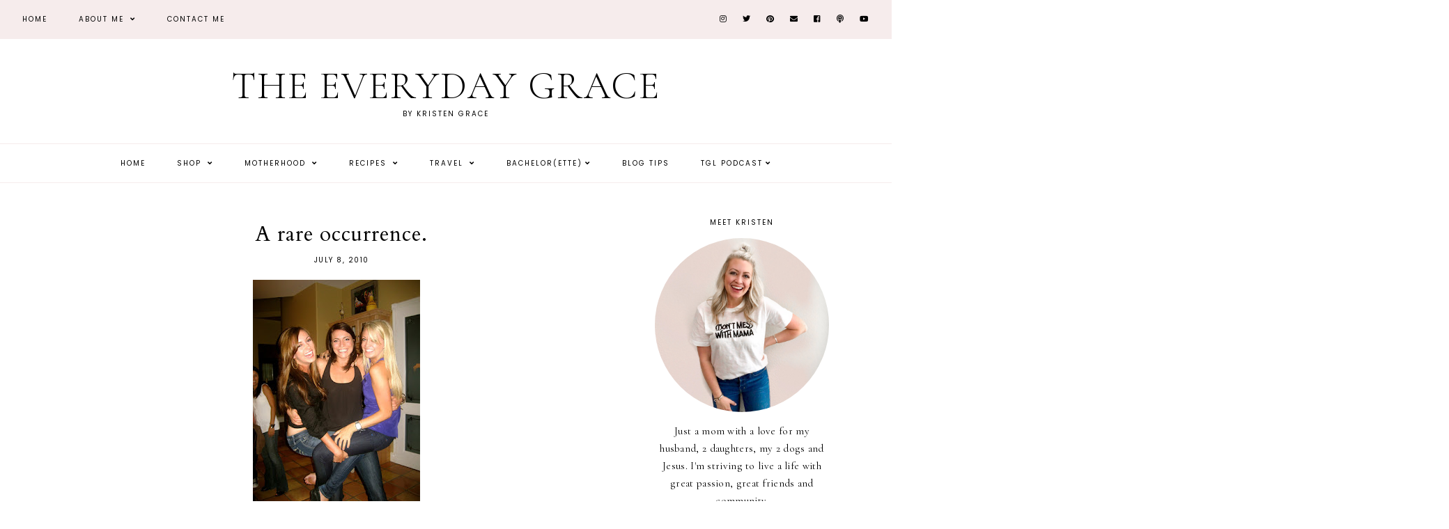

--- FILE ---
content_type: text/javascript; charset=UTF-8
request_url: https://www.theeverydaygrace.com/feeds/posts/default/-/Coti?alt=json-in-script&callback=related_results_labels_thumbs&max-results=30
body_size: 66130
content:
// API callback
related_results_labels_thumbs({"version":"1.0","encoding":"UTF-8","feed":{"xmlns":"http://www.w3.org/2005/Atom","xmlns$openSearch":"http://a9.com/-/spec/opensearchrss/1.0/","xmlns$blogger":"http://schemas.google.com/blogger/2008","xmlns$georss":"http://www.georss.org/georss","xmlns$gd":"http://schemas.google.com/g/2005","xmlns$thr":"http://purl.org/syndication/thread/1.0","id":{"$t":"tag:blogger.com,1999:blog-9055363032356561220"},"updated":{"$t":"2026-01-26T07:45:24.369-07:00"},"category":[{"term":"paleo"},{"term":"Adam"},{"term":"Quotes"},{"term":"Whitney"},{"term":"Coti"},{"term":"TGL Episodes"},{"term":"bachelor"},{"term":"#bachelornation"},{"term":"the bachelor"},{"term":"paleo dinner"},{"term":"TGL Podcast"},{"term":"thoughts during the bachelor"},{"term":"Callie"},{"term":"Dad"},{"term":"recipe"},{"term":"Mom"},{"term":"Britt"},{"term":"fashion post"},{"term":"Happy Friday"},{"term":"fashion blogger"},{"term":"Tommy"},{"term":"baby"},{"term":"camila"},{"term":"guest post"},{"term":"Bachelorette"},{"term":"Carly"},{"term":"Lyndsey"},{"term":"giveaway"},{"term":"happy birthday"},{"term":"baby kavan"},{"term":"lifelately"},{"term":"wedding"},{"term":"Henry"},{"term":"paleo dessert"},{"term":"travel guide"},{"term":"Happy monday"},{"term":"Lauren"},{"term":"blogtober14"},{"term":"paleo chicken"},{"term":"theeverydaybaby"},{"term":"weekendrecap"},{"term":"Alyssa"},{"term":"friday favorites"},{"term":"pregnancy"},{"term":"Boston"},{"term":"paleo breakfast"},{"term":"thankful"},{"term":"One Tree Hill"},{"term":"Taylor Swift"},{"term":"Kate Schwartz"},{"term":"tgl episode"},{"term":"EVEREVE"},{"term":"Omaha"},{"term":"Pepperdine"},{"term":"kandaloveday"},{"term":"paleo soup"},{"term":"Ben Higgins"},{"term":"Carrie Underwood"},{"term":"EVEREVE ambassador"},{"term":"Happy thursday"},{"term":"Kate Morris"},{"term":"Malibu"},{"term":"beauty"},{"term":"birthday"},{"term":"denver"},{"term":"instagram"},{"term":"Arizona"},{"term":"Creighton"},{"term":"Twilight"},{"term":"shop"},{"term":"traveling"},{"term":"workout"},{"term":"JoJo Fletcher"},{"term":"Lake Tahoe"},{"term":"Mom's painting"},{"term":"chris soules"},{"term":"law school"},{"term":"natalia"},{"term":"paleo salads"},{"term":"quinn"},{"term":"recipes"},{"term":"thanksgiving"},{"term":"touring denver"},{"term":"#tbt"},{"term":"10 day challenge"},{"term":"Kristin"},{"term":"reintroduction"},{"term":"theeverydayquinn"},{"term":"travel tips"},{"term":"weekend recap"},{"term":"Angela"},{"term":"Bible verse"},{"term":"Christmas"},{"term":"Kappa Kappa Gamma"},{"term":"The Kind Campaign"},{"term":"denver adventures"},{"term":"nick viall"},{"term":"review"},{"term":"weekend"},{"term":"Arie Luyendyk"},{"term":"Britney Spears"},{"term":"Starbucks"},{"term":"Tomas'"},{"term":"evereve try on"},{"term":"instagram roundup"},{"term":"life updates"},{"term":"most fascinating people 2014"},{"term":"paleo bread"},{"term":"paleo snacks"},{"term":"things I'm loving"},{"term":"thursday things"},{"term":"#everydaygracegallonchallenge"},{"term":"4th of July"},{"term":"Erin"},{"term":"God"},{"term":"Valentines Day"},{"term":"Youtube"},{"term":"bachelorette party"},{"term":"best friends"},{"term":"episode"},{"term":"grace"},{"term":"happy weekend"},{"term":"juliana"},{"term":"meal plan"},{"term":"nordstrom"},{"term":"paleo salad dressing"},{"term":"sam smith"},{"term":"things to be happy about"},{"term":"throwback thursday"},{"term":"tips"},{"term":"wednesday"},{"term":"what I'm listening to wednesday"},{"term":"what I'm listening too wednesday"},{"term":"#denverblogger"},{"term":"Afton"},{"term":"Brooke"},{"term":"Engagement"},{"term":"Friends"},{"term":"Jonas Brothers"},{"term":"Michael Jackson"},{"term":"Rachel Lindsay"},{"term":"Robert Pattinson"},{"term":"September"},{"term":"September 11"},{"term":"Villa Malibu"},{"term":"adele"},{"term":"blogging"},{"term":"bumpdate"},{"term":"currently"},{"term":"dear baby"},{"term":"denver broncos"},{"term":"everyday grace"},{"term":"facts about me"},{"term":"fall trends"},{"term":"friday inspiration"},{"term":"graduation."},{"term":"happy mothers day"},{"term":"happy wednesday"},{"term":"henry james III"},{"term":"marriage"},{"term":"merry christmas"},{"term":"most fascinating people 2015"},{"term":"my playlist"},{"term":"paleo beef"},{"term":"paleo chinese food"},{"term":"paleo crockpot"},{"term":"paleo fail"},{"term":"paleo fish"},{"term":"paleo muffins"},{"term":"paleo tacos"},{"term":"pregnancy style"},{"term":"pregnancy tips"},{"term":"product review"},{"term":"recipe recreated"},{"term":"resolutions"},{"term":"shopmylook"},{"term":"shopping"},{"term":"year in review"},{"term":"#lifelately"},{"term":"#mattandcotisayido"},{"term":"05\/09\/15"},{"term":"30th birthday"},{"term":"Barack Obama"},{"term":"Boy Meets World"},{"term":"E.E. Cummings"},{"term":"Easter"},{"term":"Grandpa"},{"term":"Grey's Anatomy"},{"term":"Kelly Clarkson"},{"term":"Lacy"},{"term":"Matt Poland"},{"term":"Nordstrom Anniversary Sale Dates"},{"term":"Nordstrom Anniversary Sale Picks"},{"term":"Rachel Johnson"},{"term":"Sarah"},{"term":"Scottsdale"},{"term":"Sex and the City"},{"term":"Steve Jobs"},{"term":"TBT"},{"term":"Thought Catalog"},{"term":"best nordstrom anniversary sale items"},{"term":"blog tips"},{"term":"blogger struggle"},{"term":"blogging goals"},{"term":"bookclub"},{"term":"breakfast"},{"term":"breastfeeding"},{"term":"breastfeeding tips"},{"term":"bucket list"},{"term":"christmas 2014"},{"term":"desserts"},{"term":"fall"},{"term":"fall 2014"},{"term":"finals"},{"term":"friday confessions"},{"term":"goals"},{"term":"grand cayman"},{"term":"happy anniversary"},{"term":"happy april"},{"term":"happy tuesday"},{"term":"hello september"},{"term":"honeymoon"},{"term":"motivational monday"},{"term":"paleo cookies"},{"term":"paleo hamburgers"},{"term":"paleo pork"},{"term":"paleo sandwich"},{"term":"paleo sides"},{"term":"paleo tips"},{"term":"skin care"},{"term":"summer 2016"},{"term":"thanksgiving 2015"},{"term":"thursday thoughts"},{"term":"try on session"},{"term":"#fabfitfun"},{"term":"#fabfitfunpartner"},{"term":"#soberjanuary"},{"term":"Alice in Wonderland"},{"term":"American Idol"},{"term":"Demi Lovato"},{"term":"Football"},{"term":"Happy Halloween"},{"term":"Isabel"},{"term":"John Mayer"},{"term":"Kings of Leon"},{"term":"LSAT"},{"term":"Martin Luther King Jr."},{"term":"Mary-Kate Olsen"},{"term":"Memorial Day"},{"term":"More important"},{"term":"Nebraska"},{"term":"New Years"},{"term":"Nordstrom Anniversary Sale Bloggers"},{"term":"Whitney P"},{"term":"adulting 101"},{"term":"affiliate links"},{"term":"ally"},{"term":"august"},{"term":"baby registry"},{"term":"be kind"},{"term":"best friend"},{"term":"bruce jenner"},{"term":"christmas 2015"},{"term":"christmas 2016"},{"term":"december"},{"term":"denver facts"},{"term":"engaged"},{"term":"exercise"},{"term":"fabfitfun"},{"term":"fail"},{"term":"graduation"},{"term":"happy fathers day"},{"term":"happy september"},{"term":"happy thanksgiving"},{"term":"hospital bag"},{"term":"iphone"},{"term":"jane"},{"term":"kind"},{"term":"lists"},{"term":"lola"},{"term":"lolagreykavan"},{"term":"mom blog"},{"term":"mom must haves"},{"term":"most fascinating people 2016"},{"term":"napa"},{"term":"new years 2014"},{"term":"nordstrom anniversary sale 2019"},{"term":"paleo BBQ"},{"term":"paleo appetizer"},{"term":"paleo burger"},{"term":"paleo lunch"},{"term":"paleo pasta"},{"term":"pregnancy FAQs"},{"term":"pregnancy truth"},{"term":"pure barre"},{"term":"registry"},{"term":"rhoc"},{"term":"songs"},{"term":"sponsored post"},{"term":"target"},{"term":"this girl life"},{"term":"thoughts"},{"term":"throwback"},{"term":"vegas"},{"term":"weight gain"},{"term":"#fallinloveoctober"},{"term":"#lolakavan"},{"term":"'NSYNC"},{"term":"10 year high school reunion"},{"term":"2016"},{"term":"2016 resolutions"},{"term":"2017 resolutions"},{"term":"2020 goals"},{"term":"50 questions"},{"term":"A Christmas Story"},{"term":"ACL surgery"},{"term":"Arizona Diamondbacks"},{"term":"Ashley Olsen"},{"term":"Cara"},{"term":"David Gray"},{"term":"Election 2008"},{"term":"Emily Giffen"},{"term":"Ernest Hemingway"},{"term":"Facebook"},{"term":"George W. Bush"},{"term":"Girl Next Door"},{"term":"Gossip Girl"},{"term":"Hannah"},{"term":"Harry Potter"},{"term":"Hashimotos"},{"term":"Justin Janoska"},{"term":"Kelcy"},{"term":"Lady Antebellum"},{"term":"Lady GaGA"},{"term":"Maya Angelou"},{"term":"Molly"},{"term":"Music"},{"term":"New Years 2015"},{"term":"Olympics 2008"},{"term":"Peter Pan"},{"term":"Product Spotlight"},{"term":"Snow"},{"term":"Sophia Bush"},{"term":"Spring break 2009"},{"term":"St. Patricks Day"},{"term":"Super Bowl"},{"term":"True Blood"},{"term":"ad"},{"term":"advice"},{"term":"autoimmune diseases"},{"term":"baby must haves"},{"term":"bachelor in paradise"},{"term":"birth plan"},{"term":"birth story"},{"term":"blog"},{"term":"blogging hiatus"},{"term":"book review"},{"term":"breakfast with bentley"},{"term":"breckenridge"},{"term":"cauliflower"},{"term":"checklist"},{"term":"chrissy teigen"},{"term":"christmas cards"},{"term":"coffee"},{"term":"coronavirus"},{"term":"covid-19"},{"term":"cyber monday"},{"term":"dear adam"},{"term":"doughnuts"},{"term":"duggars"},{"term":"fact"},{"term":"failure"},{"term":"fall break"},{"term":"february"},{"term":"first aid beauty"},{"term":"girls weekend"},{"term":"hair"},{"term":"happy easter"},{"term":"happy saturday"},{"term":"happy spring"},{"term":"heather sherwood"},{"term":"helene in between"},{"term":"hello november"},{"term":"home tour"},{"term":"house of cards"},{"term":"inspiration"},{"term":"john legend"},{"term":"kale"},{"term":"kardashian"},{"term":"kavans"},{"term":"kelsey"},{"term":"kristen"},{"term":"kristen kavan"},{"term":"kylie jenner"},{"term":"lauren paul"},{"term":"link up"},{"term":"love"},{"term":"lunch"},{"term":"mapiful"},{"term":"maternity clothes"},{"term":"miscarriage"},{"term":"molly thompson"},{"term":"morning routine"},{"term":"motherhood"},{"term":"new job"},{"term":"news lately"},{"term":"newsletter"},{"term":"organizational tips"},{"term":"paleo cookbook"},{"term":"paleo mexican food"},{"term":"paleo ribs"},{"term":"paleo squash"},{"term":"paleo stir fry"},{"term":"parenting"},{"term":"pinkblush"},{"term":"prenatal vitamin"},{"term":"registry must haves"},{"term":"remember"},{"term":"sales"},{"term":"san diego"},{"term":"sarah boyd"},{"term":"self love"},{"term":"simply"},{"term":"skincare"},{"term":"social media"},{"term":"soup sunday"},{"term":"spinach artichoke dip"},{"term":"summer"},{"term":"taco tuesday"},{"term":"target style"},{"term":"tastytuesday"},{"term":"thank you"},{"term":"the everyday grace"},{"term":"theeverydaybeauty"},{"term":"tips to being a morning person"},{"term":"tomato basil soup"},{"term":"tour"},{"term":"ultrasounds"},{"term":"veterans day"},{"term":"wedding tips"},{"term":"whats in my bag"},{"term":"winter blues"},{"term":"#coastalrangeorganics"},{"term":"#everydayposie"},{"term":"#metoo"},{"term":"#nationaldogday"},{"term":"#nsale"},{"term":"1 Corinthians 13:4-8"},{"term":"10 month update"},{"term":"10 months"},{"term":"12 month update"},{"term":"2 Broke Girls"},{"term":"2 favorite songs"},{"term":"20 week bumpdate"},{"term":"2012"},{"term":"2013"},{"term":"2014"},{"term":"2016 year in review"},{"term":"2017"},{"term":"2017 year in review"},{"term":"2018"},{"term":"2018 christmas"},{"term":"2018 year in review"},{"term":"2019"},{"term":"2019 resolution"},{"term":"21 random things"},{"term":"24 acts of kindness"},{"term":"28 Things I've Learned in 28 years"},{"term":"28 week bumpdate"},{"term":"29"},{"term":"30"},{"term":"30 before 30"},{"term":"30 things in 30 years"},{"term":"50 Questions to Ask and to Answer"},{"term":"50 shades of grey"},{"term":"7 months update"},{"term":"Alex"},{"term":"Alex Trebek"},{"term":"Almost Famous"},{"term":"Anna Paquin"},{"term":"Anti-Racism Resources"},{"term":"Apele Undies"},{"term":"Aron Wright"},{"term":"Audrey Hepburn"},{"term":"Barbara Ann Kipfer"},{"term":"Ben"},{"term":"Beyonce"},{"term":"Biancos"},{"term":"Bob Lefsetz"},{"term":"Bob Marley"},{"term":"Body Dysmorphia and Orthorexia"},{"term":"Body Image"},{"term":"Boston Celtics"},{"term":"Breanne"},{"term":"Brighdie Grounds"},{"term":"Butt Lifts"},{"term":"CCRM"},{"term":"CW"},{"term":"CWS"},{"term":"Camelback Mountain"},{"term":"Cassie Scerbo"},{"term":"Christmas cookies"},{"term":"Chuck Palahniuk"},{"term":"Claire Byrne"},{"term":"Coco Chanel"},{"term":"Colleen Wainwright"},{"term":"Columbia skincare"},{"term":"Cromeo"},{"term":"Cruel Intentions"},{"term":"Dave Matthews Band"},{"term":"David Nail"},{"term":"Dawsons Creek"},{"term":"Dirty Dancing"},{"term":"Disclaimer"},{"term":"Dorothy Day"},{"term":"Dos Gardenias"},{"term":"Dr. Ibrahim"},{"term":"Dr. Kay Durairaj"},{"term":"Dr. Seuss"},{"term":"Ed Westwick"},{"term":"Einstein"},{"term":"Eleanor Roosevelt"},{"term":"Election 2012"},{"term":"Eli Young Band"},{"term":"Ellen"},{"term":"Endometriosis"},{"term":"Episode 59: Sex and the City Creator Candace Bushnell"},{"term":"Erin Elizabeth"},{"term":"F. Scott Fitzgerald"},{"term":"Farrah Fawcett"},{"term":"Fenway Park"},{"term":"Ferguson"},{"term":"Ferris Bueller"},{"term":"Final Season of Game of Thrones"},{"term":"Forever Young"},{"term":"Founder of Fitness Community"},{"term":"Frank Crane"},{"term":"Freebird shoes"},{"term":"Functional Medicine Practitioner Doctorate of Functional Medicine Practitionery"},{"term":"Glee"},{"term":"Gracie"},{"term":"Greta Thunberg"},{"term":"Hannah Montana"},{"term":"Harvey Weinstein"},{"term":"Hashimoto's thyroiditis"},{"term":"Henry Miller"},{"term":"High School Musical 3"},{"term":"High-End Swimwear"},{"term":"Hillshire Farms"},{"term":"Home Improvement"},{"term":"Hong Kong Protestors"},{"term":"Hustler Hollywood"},{"term":"Hypothyroidism"},{"term":"Into the Woods"},{"term":"Invictus"},{"term":"Iron and Wine"},{"term":"Izakaya Den"},{"term":"JORD watch"},{"term":"Jack Kerouac"},{"term":"James Morrison"},{"term":"January Target Try On"},{"term":"Japan"},{"term":"Jeff Buckley"},{"term":"Jen Hatmaker"},{"term":"Jessica Lahey"},{"term":"Jimmy Eat World"},{"term":"John Hester"},{"term":"John Lennon"},{"term":"Jonathon Safran Foer"},{"term":"Jordan"},{"term":"Jordin Sparks"},{"term":"Joss Stone"},{"term":"Journey"},{"term":"Just Ingredients"},{"term":"Justin Timberlake"},{"term":"KIND snacks"},{"term":"Kanye"},{"term":"Kara Dioguardi"},{"term":"Karalynne Call"},{"term":"Karl Lagerfield"},{"term":"Katie Dunlop"},{"term":"Keebos Crossbody Phone Case"},{"term":"Keith Urban"},{"term":"Kelly"},{"term":"Kina Grannis"},{"term":"Kris Allen"},{"term":"Kristen Stewart"},{"term":"Lauren beaver"},{"term":"Lee DeWyze"},{"term":"Leisse Wilcox"},{"term":"Lewis Carroll"},{"term":"Lindsay Lohan"},{"term":"Lizzo"},{"term":"Lori Laughlin"},{"term":"Los Angeles"},{"term":"Lot 2"},{"term":"Love Powered Co"},{"term":"Love Sweat Fitness"},{"term":"Love statue"},{"term":"Luke Perry"},{"term":"Lupus"},{"term":"MIA"},{"term":"MS"},{"term":"Marie Kondo"},{"term":"Marilyn Monroe"},{"term":"Market to Market"},{"term":"Matt Olsen"},{"term":"Melanie Kluger"},{"term":"Meli's Monster Cookies"},{"term":"Metabolizing Botox"},{"term":"Michael Buble"},{"term":"Michael Gerber"},{"term":"Mother Teresa"},{"term":"Mr. Rogers"},{"term":"NSO"},{"term":"Nancy Pelosi"},{"term":"Napoleon Bonaparte"},{"term":"Natures Logic"},{"term":"Neil Gaiman"},{"term":"Nelly"},{"term":"New Years 2009"},{"term":"Nonsurgical Rhinoplasty"},{"term":"Nordstrom Anniversary Sale 2016"},{"term":"Nordstrom Anniversary Sale 2017"},{"term":"Nsale 2017"},{"term":"Olivia"},{"term":"OneRepublic"},{"term":"Oprah"},{"term":"Oreganos"},{"term":"PCOS"},{"term":"Paris"},{"term":"Patrick Swayze"},{"term":"Patti"},{"term":"Paul Wesley"},{"term":"Paulo Coelho"},{"term":"Perez Hilton"},{"term":"Pixar"},{"term":"Pixie Lott"},{"term":"Portia Di Rossi"},{"term":"Professional Human + Real Life Adult"},{"term":"Rachel"},{"term":"Ralph Waldo Emerson"},{"term":"Revlon One-Step Hair Dryer"},{"term":"Rod Stewart"},{"term":"Roger Federer"},{"term":"Ross Perot"},{"term":"Royal Wedding"},{"term":"Sam"},{"term":"Saturday sessions"},{"term":"Savannah Strehlow"},{"term":"Schnepffs Farm"},{"term":"Sean"},{"term":"Session Kitchen"},{"term":"Sky Harbor"},{"term":"Spring break"},{"term":"Stevie Minner"},{"term":"T.S. Elliot"},{"term":"TGL Details"},{"term":"The Autoimmune Revolution"},{"term":"The Beatles"},{"term":"The Beautiful Life"},{"term":"The Flexible Dieting Disaster"},{"term":"The Heart Break Coach"},{"term":"The Last Lecture"},{"term":"The Ten Most Fascinating People of 2019"},{"term":"The Vampire Diaries"},{"term":"The Vow"},{"term":"Thyroid Health"},{"term":"Tim Hansel"},{"term":"Tivo"},{"term":"Tomás"},{"term":"Tony Robbins"},{"term":"Top 5 favorite songs"},{"term":"Tumblr"},{"term":"Tyler Hilton"},{"term":"Venice"},{"term":"Victoryblues"},{"term":"Washington D.C."},{"term":"Water for Elephants"},{"term":"What I learned in January"},{"term":"What I'm Loving"},{"term":"Who I am"},{"term":"William Ernest Henley"},{"term":"William Shakespeare"},{"term":"Wimbledon"},{"term":"X factor"},{"term":"abby tooker"},{"term":"abc bachelor"},{"term":"academy awards"},{"term":"acceptance"},{"term":"accessories"},{"term":"actress"},{"term":"acts of kindness"},{"term":"affirmations"},{"term":"amy schumer"},{"term":"amyann cadwell"},{"term":"andrea lopez"},{"term":"angie alt"},{"term":"anna wintour"},{"term":"anxiety"},{"term":"apolis"},{"term":"apolis market bag"},{"term":"archive"},{"term":"ashley fresh fix"},{"term":"ashley iaconetti"},{"term":"ashley rose reeves"},{"term":"aunt"},{"term":"austin"},{"term":"australia"},{"term":"autoimmune paleo"},{"term":"autoimmune wellness"},{"term":"baby announcement"},{"term":"baby girl kavan"},{"term":"baby name"},{"term":"back to school"},{"term":"bahara golestani"},{"term":"banana bread"},{"term":"bar cart"},{"term":"beards"},{"term":"beauty case"},{"term":"beauty products"},{"term":"bedding"},{"term":"beef barbacoa"},{"term":"best of 2017"},{"term":"best sunless tanners"},{"term":"bill cosby"},{"term":"bison"},{"term":"black friday"},{"term":"blake lively"},{"term":"blizzard blues"},{"term":"blog award"},{"term":"blog challenge"},{"term":"blog ideas"},{"term":"blogs"},{"term":"bloopers"},{"term":"body love"},{"term":"body positivity"},{"term":"brands"},{"term":"bread"},{"term":"breath work"},{"term":"bridesmaids"},{"term":"brownies"},{"term":"budgeting"},{"term":"buffalo chicken"},{"term":"business"},{"term":"cabo"},{"term":"california firefighters"},{"term":"cappellos"},{"term":"cardigans"},{"term":"castango"},{"term":"cauliflower rice"},{"term":"ceramedx"},{"term":"change your name"},{"term":"charlottesville"},{"term":"cheat day"},{"term":"chef'd"},{"term":"chekesha van putten"},{"term":"chicken nuggets"},{"term":"chinese food"},{"term":"christmas card"},{"term":"christmas decorations"},{"term":"christmas desserts"},{"term":"christmas eve eve"},{"term":"cinco de mayo"},{"term":"clean beauty"},{"term":"clean eating"},{"term":"cline red wine"},{"term":"clothes"},{"term":"clothing"},{"term":"coffee date"},{"term":"coleslaw"},{"term":"colorado company"},{"term":"combat boots"},{"term":"commandments"},{"term":"company recommendation"},{"term":"conscious consumer"},{"term":"conscious living"},{"term":"cookies"},{"term":"cooking"},{"term":"core"},{"term":"costa rica"},{"term":"countdown"},{"term":"courtney taylor"},{"term":"create a mindful morning routine"},{"term":"cricket and ruby"},{"term":"crock pot"},{"term":"cycle bar"},{"term":"daily tay"},{"term":"dainty fleurish co"},{"term":"date night"},{"term":"december evereve try on"},{"term":"deflate-gate"},{"term":"dessert"},{"term":"detoxing"},{"term":"diapers"},{"term":"digital space"},{"term":"digital strategy"},{"term":"dinner club"},{"term":"dinner ideas"},{"term":"discount glasses"},{"term":"documentary maker"},{"term":"dogs"},{"term":"dominican republic"},{"term":"dr. amy killen"},{"term":"dr. stephen cabral"},{"term":"duggers"},{"term":"e-commerce"},{"term":"ed sheeran"},{"term":"election 2016"},{"term":"elissa goodman"},{"term":"emdr"},{"term":"emily roberts"},{"term":"enneagram"},{"term":"episode 11"},{"term":"episode 14"},{"term":"episode 15"},{"term":"episode 16"},{"term":"episode 17"},{"term":"episode 18"},{"term":"episode 19"},{"term":"episode 20"},{"term":"episode 21"},{"term":"episode 22"},{"term":"episode 23"},{"term":"episode 24"},{"term":"episode 25"},{"term":"episode 26"},{"term":"episode 28"},{"term":"episode 29"},{"term":"episode 30"},{"term":"episode 32"},{"term":"episode 33"},{"term":"episode 34"},{"term":"episode 35"},{"term":"episode 36"},{"term":"episode 37"},{"term":"episode 38"},{"term":"episode 39"},{"term":"episode 40"},{"term":"episode 41"},{"term":"episode 42"},{"term":"episode 43"},{"term":"episode 44"},{"term":"episode 45"},{"term":"episode 46"},{"term":"episode 47"},{"term":"episode 48"},{"term":"episode 49"},{"term":"episode 50"},{"term":"episode 52"},{"term":"episode 54"},{"term":"episode 57"},{"term":"episode 58"},{"term":"episode 9"},{"term":"episode ten"},{"term":"episode twelve"},{"term":"etsy"},{"term":"face masks"},{"term":"fall items nordstrom anniversary sale"},{"term":"favorite bloggers"},{"term":"favorite jean jacket"},{"term":"favorite song covers"},{"term":"fearless"},{"term":"february evereve tryon"},{"term":"fertility"},{"term":"financing"},{"term":"first aid beauty giveaway"},{"term":"first house"},{"term":"fitness"},{"term":"five things"},{"term":"flashback friday"},{"term":"fleurish letters + design"},{"term":"florida"},{"term":"football food"},{"term":"french fries"},{"term":"fried plantains"},{"term":"fun things"},{"term":"fusion belts"},{"term":"future president"},{"term":"game of thrones"},{"term":"gia"},{"term":"gifts"},{"term":"girls trip"},{"term":"give"},{"term":"gluten free"},{"term":"grand lake"},{"term":"grane"},{"term":"grateful"},{"term":"guilty pleasure"},{"term":"guru"},{"term":"happy december"},{"term":"happy march"},{"term":"happy november"},{"term":"happy sunday"},{"term":"healthy living"},{"term":"heartbreak"},{"term":"helen keller"},{"term":"hers"},{"term":"high school reunion"},{"term":"home goods"},{"term":"home sweet home"},{"term":"housewarming gift"},{"term":"hump day"},{"term":"in-n-out"},{"term":"infertility"},{"term":"influencer"},{"term":"ingrid\u0026isabel"},{"term":"inside look"},{"term":"instagram challenge"},{"term":"intentions"},{"term":"isle of paradise"},{"term":"ivanka trump"},{"term":"j.crew"},{"term":"janelle nelson"},{"term":"jean jacket"},{"term":"jennette"},{"term":"jennifer aniston"},{"term":"jewelry"},{"term":"jj watt"},{"term":"jojo"},{"term":"joligrace"},{"term":"josh duggar"},{"term":"juanita"},{"term":"juicing"},{"term":"june"},{"term":"justin bieber"},{"term":"kansas city"},{"term":"karla tafra"},{"term":"katelyn"},{"term":"keebos"},{"term":"kids"},{"term":"kimi and kai"},{"term":"kobe bryant"},{"term":"kourtney kardashian"},{"term":"lactation"},{"term":"lactation cookies"},{"term":"lauren scruggs kennedy"},{"term":"law school acceptance"},{"term":"leah remini"},{"term":"lemon water"},{"term":"leo tolstoy"},{"term":"leslie"},{"term":"lesson"},{"term":"lexis clean kitchen"},{"term":"life in jeneral"},{"term":"lift tone burn"},{"term":"lip kit"},{"term":"little big town"},{"term":"lmft"},{"term":"lone tree"},{"term":"loss"},{"term":"lsk foundation"},{"term":"lucy"},{"term":"lunettos"},{"term":"made in cookware"},{"term":"make it or break it"},{"term":"mama must haves"},{"term":"mariah carey"},{"term":"mark twain"},{"term":"mashup"},{"term":"maternity"},{"term":"matt bellassai"},{"term":"meatloaf"},{"term":"medal"},{"term":"meet joe black"},{"term":"mel"},{"term":"mens"},{"term":"mindfulness"},{"term":"minted"},{"term":"mocktails"},{"term":"model"},{"term":"mom hack"},{"term":"money"},{"term":"morning sickness"},{"term":"morning tips"},{"term":"most fascinating people 2017"},{"term":"most fascinating people of 2018"},{"term":"mottandbow"},{"term":"movie trailer"},{"term":"moving to omaha"},{"term":"mushroom soup"},{"term":"my favorite mocktails"},{"term":"my happy list"},{"term":"my version of paradise"},{"term":"national coffee day"},{"term":"nausea"},{"term":"nelson mandela"},{"term":"netflix"},{"term":"new years 2016"},{"term":"new years 2018"},{"term":"nick jonas"},{"term":"nip+fab"},{"term":"november"},{"term":"nursery"},{"term":"oil and vinegar"},{"term":"olympics 2012"},{"term":"one year anniversary"},{"term":"one year update"},{"term":"online dating"},{"term":"optimizing sexual health"},{"term":"oscars"},{"term":"oscars 2016"},{"term":"packing list"},{"term":"paleo banana bread"},{"term":"paleo bars"},{"term":"paleo bison burgers"},{"term":"paleo buffalo"},{"term":"paleo cake"},{"term":"paleo casserole"},{"term":"paleo cereal"},{"term":"paleo chicken wings"},{"term":"paleo chili"},{"term":"paleo donuts"},{"term":"paleo lamb"},{"term":"paleo lasagna"},{"term":"paleo pancakes"},{"term":"paleo peppers"},{"term":"paleo pizza"},{"term":"paleo potatoes"},{"term":"paleo reeses"},{"term":"paleo salad"},{"term":"paleo sauce"},{"term":"paleo shrimp"},{"term":"paleo steak"},{"term":"paleo sweet potato bun"},{"term":"paleo thai food"},{"term":"paleo wedding soup"},{"term":"paleoomg"},{"term":"paradise"},{"term":"parkland"},{"term":"patriots"},{"term":"peace"},{"term":"peanut butter runner"},{"term":"pelvic floor therapist"},{"term":"pentatonix"},{"term":"personal stylist"},{"term":"philanthropist"},{"term":"photoshoot"},{"term":"pillows.com"},{"term":"pioneer woman"},{"term":"plastic surgery"},{"term":"playlst"},{"term":"playroom"},{"term":"podcast"},{"term":"podcast tips"},{"term":"podcasts"},{"term":"polar vortex"},{"term":"popcorn"},{"term":"pope francis"},{"term":"posie+co"},{"term":"positively posie"},{"term":"positivelyposie"},{"term":"postpartum"},{"term":"practical paleo"},{"term":"prayforparis"},{"term":"pregnancy cravings"},{"term":"pregnancy faq"},{"term":"pregnancy skincare"},{"term":"president"},{"term":"pretty little liars"},{"term":"prince george"},{"term":"printiki"},{"term":"private practice."},{"term":"productivity hacks"},{"term":"pumpkin spice lattes"},{"term":"quinn grace"},{"term":"quit my job"},{"term":"raeann langas"},{"term":"reader poll"},{"term":"reading list"},{"term":"red rocks"},{"term":"rejected"},{"term":"relationships"},{"term":"restaurants"},{"term":"rip"},{"term":"roadtrip"},{"term":"roasted potatoes"},{"term":"rocksbox"},{"term":"ronald reagan"},{"term":"ronda rousey"},{"term":"rover"},{"term":"ryan gosling"},{"term":"sadness"},{"term":"salt and vinegar"},{"term":"samantha cutler"},{"term":"sandra grahame"},{"term":"sandwiches"},{"term":"santa"},{"term":"school"},{"term":"self tanners"},{"term":"september evereve try on"},{"term":"serendipity cinematography"},{"term":"sex"},{"term":"shalyn"},{"term":"sharknado"},{"term":"shia lebouf"},{"term":"shoes"},{"term":"silence breakers"},{"term":"sister wives"},{"term":"skiing"},{"term":"skillet"},{"term":"skinnytaste"},{"term":"skinxl"},{"term":"sloppy joes"},{"term":"smart cookies"},{"term":"smile brilliant"},{"term":"snack"},{"term":"snacks"},{"term":"snapchat"},{"term":"sneakers"},{"term":"sonoma county"},{"term":"soul sessions"},{"term":"south of plum"},{"term":"spaghetti squash"},{"term":"sports"},{"term":"spring 2016"},{"term":"spring 2017"},{"term":"spring 2018"},{"term":"spring break 2011"},{"term":"spring looks"},{"term":"sriracha lime chicken"},{"term":"steamboat springs"},{"term":"stephanie fay"},{"term":"stuart scott"},{"term":"study abroad"},{"term":"style"},{"term":"subscription box"},{"term":"summer 2015"},{"term":"sun damage"},{"term":"sunglasses"},{"term":"sushi"},{"term":"sweet potatoes"},{"term":"t"},{"term":"tan drops"},{"term":"tanning"},{"term":"tanning drops"},{"term":"tasty"},{"term":"tattoo"},{"term":"taylor hanson"},{"term":"tenley molzahn leopold"},{"term":"tesalate beach towel"},{"term":"thanksgiving 2014. thankful"},{"term":"the autoimmune podcast"},{"term":"the beach boys"},{"term":"the best of 2018"},{"term":"the fit fatale"},{"term":"the gift of failure"},{"term":"the good trade"},{"term":"the modern day psychic"},{"term":"the next five years"},{"term":"the slow down"},{"term":"the tripod"},{"term":"the voice"},{"term":"theeverydaybaby2"},{"term":"theeverydayhome"},{"term":"theeverydaymealplan"},{"term":"therapy"},{"term":"things to do"},{"term":"things you need"},{"term":"third trimester"},{"term":"thirty"},{"term":"this is us"},{"term":"tips to traveling with your dog"},{"term":"tips to your best life"},{"term":"tobi"},{"term":"toddler must haves"},{"term":"tomm"},{"term":"tornado"},{"term":"travel"},{"term":"trump"},{"term":"trust beauty"},{"term":"trust the timing"},{"term":"tutorial"},{"term":"vogue"},{"term":"warbyparker. poll. glasses"},{"term":"water challenge"},{"term":"wedding registry"},{"term":"wedding video"},{"term":"wedding wednesday"},{"term":"west elm"},{"term":"what day is it podcast"},{"term":"whats up wednesday"},{"term":"window doctor of colorado"},{"term":"windows"},{"term":"winter 2015"},{"term":"winter 2016"},{"term":"wishful Wednesday"},{"term":"wishlist"},{"term":"women tell all"},{"term":"womens"},{"term":"word of the year"},{"term":"world kindness day"},{"term":"year 4"},{"term":"year five"},{"term":"yoga"},{"term":"yolanda foster"},{"term":"younger"}],"title":{"type":"text","$t":"The Everyday Grace"},"subtitle":{"type":"html","$t":"by Kristen Grace"},"link":[{"rel":"http://schemas.google.com/g/2005#feed","type":"application/atom+xml","href":"https:\/\/www.theeverydaygrace.com\/feeds\/posts\/default"},{"rel":"self","type":"application/atom+xml","href":"https:\/\/www.blogger.com\/feeds\/9055363032356561220\/posts\/default\/-\/Coti?alt=json-in-script\u0026max-results=30"},{"rel":"alternate","type":"text/html","href":"https:\/\/www.theeverydaygrace.com\/search\/label\/Coti"},{"rel":"hub","href":"http://pubsubhubbub.appspot.com/"},{"rel":"next","type":"application/atom+xml","href":"https:\/\/www.blogger.com\/feeds\/9055363032356561220\/posts\/default\/-\/Coti\/-\/Coti?alt=json-in-script\u0026start-index=31\u0026max-results=30"}],"author":[{"name":{"$t":"The Everyday Grace"},"uri":{"$t":"http:\/\/www.blogger.com\/profile\/08802925618915281701"},"email":{"$t":"noreply@blogger.com"},"gd$image":{"rel":"http://schemas.google.com/g/2005#thumbnail","width":"16","height":"16","src":"https:\/\/img1.blogblog.com\/img\/b16-rounded.gif"}}],"generator":{"version":"7.00","uri":"http://www.blogger.com","$t":"Blogger"},"openSearch$totalResults":{"$t":"74"},"openSearch$startIndex":{"$t":"1"},"openSearch$itemsPerPage":{"$t":"30"},"entry":[{"id":{"$t":"tag:blogger.com,1999:blog-9055363032356561220.post-4771304220772500538"},"published":{"$t":"2019-08-27T01:30:00.000-07:00"},"updated":{"$t":"2019-10-23T13:17:15.160-07:00"},"category":[{"scheme":"http://www.blogger.com/atom/ns#","term":"ally"},{"scheme":"http://www.blogger.com/atom/ns#","term":"best friends"},{"scheme":"http://www.blogger.com/atom/ns#","term":"Coti"},{"scheme":"http://www.blogger.com/atom/ns#","term":"episode"},{"scheme":"http://www.blogger.com/atom/ns#","term":"episode 21"},{"scheme":"http://www.blogger.com/atom/ns#","term":"kristen"},{"scheme":"http://www.blogger.com/atom/ns#","term":"tgl episode"},{"scheme":"http://www.blogger.com/atom/ns#","term":"TGL Episodes"},{"scheme":"http://www.blogger.com/atom/ns#","term":"TGL Podcast"},{"scheme":"http://www.blogger.com/atom/ns#","term":"Whitney"}],"title":{"type":"text","$t":"Episode 21: The One With Our Best Friends "},"content":{"type":"html","$t":"Kristen and Whitney's best friends, Coti and Ally stop by for some candid girl talk. We get personal as we dive into our favorite segments; YAY and NAYs, Fresh out of Fu***, Rollin with the Homies and Let that Shit go. We share some major secrets, so tune in to find out who has never used an uber, who's peed in a starbucks cup while driving, who has dated Steve Urkel, and who has a major phobia of the clavicle bone. Grab a cocktail and get ready for happy hour with your favorite BFFS.\u003Cbr \/\u003E\n\u003Cbr \/\u003E\n\u003Cdiv class=\"separator\" style=\"clear: both; text-align: center;\"\u003E\n\u003Ca href=\"https:\/\/blogger.googleusercontent.com\/img\/b\/R29vZ2xl\/AVvXsEi0AJPH-v2VloYiigDO31dERxElxSDLUYYRPkGagdDWh6lKs5Ub0WodF9JDeUkMGWvz-rBVo9HZdI1NE_rwwCAKVInyPZhSC79b_uoC0bDR0goiLwUUwRJ_Rmrb217ll1b9C43roaTpre8\/s1600\/IMG_6818.PNG\" imageanchor=\"1\" style=\"margin-left: 1em; margin-right: 1em;\"\u003E\u003Cimg border=\"0\" data-original-height=\"1600\" data-original-width=\"1600\" src=\"https:\/\/blogger.googleusercontent.com\/img\/b\/R29vZ2xl\/AVvXsEi0AJPH-v2VloYiigDO31dERxElxSDLUYYRPkGagdDWh6lKs5Ub0WodF9JDeUkMGWvz-rBVo9HZdI1NE_rwwCAKVInyPZhSC79b_uoC0bDR0goiLwUUwRJ_Rmrb217ll1b9C43roaTpre8\/s1600\/IMG_6818.PNG\" width=\"650px\" \/\u003E\u003C\/a\u003E\u003C\/div\u003E\n\u003Cbr \/\u003E\n\u003Cbr \/\u003E\nFollow along at @tglpodcast on \u003Ca href=\"https:\/\/www.instagram.com\/tglpodcast\/?hl=en\"\u003EInstagram\u003C\/a\u003E\u003Cbr \/\u003E\nGet social using #tgltuesdays\u003Cbr \/\u003E\nDon't forget to stalk your hosts: @\u003Ca href=\"https:\/\/www.instagram.com\/kgrace01\/\"\u003Ekgrace01\u003C\/a\u003E and @\u003Ca href=\"https:\/\/www.instagram.com\/positivelyposie\/\"\u003Epositivelyposie\u003C\/a\u003E\u003Cbr \/\u003E\n\u003Cbr \/\u003E\nListen to this episode here!\n\n\u003Ciframe allow=\"autoplay\" frameborder=\"no\" height=\"300\" scrolling=\"no\" src=\"https:\/\/w.soundcloud.com\/player\/?url=https%3A\/\/api.soundcloud.com\/tracks\/671555717\u0026amp;color=%23ff5500\u0026amp;auto_play=false\u0026amp;hide_related=false\u0026amp;show_comments=true\u0026amp;show_user=true\u0026amp;show_reposts=false\u0026amp;show_teaser=true\u0026amp;visual=true\" width=\"100%\"\u003E\u003C\/iframe\u003E"},"link":[{"rel":"replies","type":"application/atom+xml","href":"https:\/\/www.theeverydaygrace.com\/feeds\/4771304220772500538\/comments\/default","title":"Post Comments"},{"rel":"replies","type":"text/html","href":"https:\/\/www.theeverydaygrace.com\/2019\/08\/episode-21-one-with-our-best-friends.html#comment-form","title":"0 Comments"},{"rel":"edit","type":"application/atom+xml","href":"https:\/\/www.blogger.com\/feeds\/9055363032356561220\/posts\/default\/4771304220772500538"},{"rel":"self","type":"application/atom+xml","href":"https:\/\/www.blogger.com\/feeds\/9055363032356561220\/posts\/default\/4771304220772500538"},{"rel":"alternate","type":"text/html","href":"https:\/\/www.theeverydaygrace.com\/2019\/08\/episode-21-one-with-our-best-friends.html","title":"Episode 21: The One With Our Best Friends "}],"author":[{"name":{"$t":"The Everyday Grace"},"uri":{"$t":"http:\/\/www.blogger.com\/profile\/08802925618915281701"},"email":{"$t":"noreply@blogger.com"},"gd$image":{"rel":"http://schemas.google.com/g/2005#thumbnail","width":"16","height":"16","src":"https:\/\/img1.blogblog.com\/img\/b16-rounded.gif"}}],"media$thumbnail":{"xmlns$media":"http://search.yahoo.com/mrss/","url":"https:\/\/blogger.googleusercontent.com\/img\/b\/R29vZ2xl\/AVvXsEi0AJPH-v2VloYiigDO31dERxElxSDLUYYRPkGagdDWh6lKs5Ub0WodF9JDeUkMGWvz-rBVo9HZdI1NE_rwwCAKVInyPZhSC79b_uoC0bDR0goiLwUUwRJ_Rmrb217ll1b9C43roaTpre8\/s72-c\/IMG_6818.PNG","height":"72","width":"72"},"thr$total":{"$t":"0"}},{"id":{"$t":"tag:blogger.com,1999:blog-9055363032356561220.post-3175182932906586935"},"published":{"$t":"2016-12-19T01:00:00.000-07:00"},"updated":{"$t":"2016-12-19T10:49:15.428-07:00"},"category":[{"scheme":"http://www.blogger.com/atom/ns#","term":"Callie"},{"scheme":"http://www.blogger.com/atom/ns#","term":"christmas 2016"},{"scheme":"http://www.blogger.com/atom/ns#","term":"Coti"},{"scheme":"http://www.blogger.com/atom/ns#","term":"paleo"},{"scheme":"http://www.blogger.com/atom/ns#","term":"paleo dessert"},{"scheme":"http://www.blogger.com/atom/ns#","term":"paleo donuts"},{"scheme":"http://www.blogger.com/atom/ns#","term":"recipe"}],"title":{"type":"text","$t":"Paleo Chocolate Donuts! "},"content":{"type":"html","$t":"It's officially Christmas week everyone! I don't know about you, but I am feeling unusually festive for a Monday morning. This weekend, Denver graced us with -5 degree temperatures forcing Adam and I to stay inside, watch movies and for me, bake!\u003Cbr \/\u003E\n\u003Cbr \/\u003E\nWe watched Home Alone, one of my all time favorite christmas movies and it made me realize how horrible Kevin's family is?! I mean, that scene in the kitchen, yikes! And, one thing I don't get - does Kevin ever tell him family about what happened while they were gone? I mean, the cops just left him house and didn't think to come back and tell his mom and dad? Seems a little unrealistic to me.\u003Cbr \/\u003E\n\u003Cbr \/\u003E\nSo, now that we've gotten Home Alone straighten out, let's talk about things I love. I love christmas, I love hallmark movies (who is with me here), I love baileys and last but not least, donuts. It is no secret that I love donuts. If you follow me on Instagram (kgrace01) you will see that I post a new donut picture about once a month. I cannot help myself. Those sugary little circles are my favorite.\u003Cbr \/\u003E\n\u003Cbr \/\u003E\nMy best friend Coti is obsessed with donies. When we were in college, we would go at 2am to the donut store to get the fresh, warm donuts right out of the oven. Man, I miss the days when 4000 calories at 2am didn't go straight to my hips. Also, my donut dish is from my paleo guru, Callie. This recipe is dedicated to Coti and Callie, my two best girls always making sure I'm making the best recipes. \u0026lt;3\u003Cbr \/\u003E\n\u003Cbr \/\u003E\nMy love for donuts is almost always squashed when I try to make them paleo. They are good, but just not as good as regular, white sugar donuts. I made some \u003Ca href=\"http:\/\/www.theeverydaygrace.com\/2015\/02\/apple-cider-donuts.html\"\u003Eapple cider donuts\u003C\/a\u003E a while back and Adam has never asked me to make them again, which is usually a good hint that he was crazy about them. I never really mastered paleo donut making, \u003Cb\u003Euntil now.\u003C\/b\u003E\u003Cbr \/\u003E\n\u003Cb\u003E\u003Cbr \/\u003E\u003C\/b\u003E\n\u003Cdiv class=\"separator\" style=\"clear: both; text-align: center;\"\u003E\n\u003Ca href=\"https:\/\/blogger.googleusercontent.com\/img\/b\/R29vZ2xl\/AVvXsEhH48DiLjo_HblkFf12OTNfLRdblWk37sCyzGnrB9N9TLF8pIgsMukytk-bqK9wiWAb1fzRHnzsNcCRkPrG-pd3Y1Vgu3gcFmI4EYIPAI0PxP-Uktu3z_wVoBST_ljv8PDhbQSDzpICTY5G\/s1600\/Paleo+Donuts+%25281%2529.jpg\" imageanchor=\"1\" style=\"margin-left: 1em; margin-right: 1em;\"\u003E\u003Cimg border=\"0\" src=\"https:\/\/blogger.googleusercontent.com\/img\/b\/R29vZ2xl\/AVvXsEhH48DiLjo_HblkFf12OTNfLRdblWk37sCyzGnrB9N9TLF8pIgsMukytk-bqK9wiWAb1fzRHnzsNcCRkPrG-pd3Y1Vgu3gcFmI4EYIPAI0PxP-Uktu3z_wVoBST_ljv8PDhbQSDzpICTY5G\/s1600\/Paleo+Donuts+%25281%2529.jpg\" \/\u003E\u003C\/a\u003E\u003C\/div\u003E\n\u003Cbr \/\u003E\n\u003Cdiv class=\"separator\" style=\"clear: both; text-align: center;\"\u003E\n\u003C\/div\u003E\n\u003Cdiv class=\"separator\" style=\"clear: both; text-align: center;\"\u003E\n\u003C\/div\u003E\nI found inspiration for this recipe on \u003Ca href=\"http:\/\/blog.paleohacks.com\/chocolate-paleo-donuts\/#\"\u003EPaleo Hacks\u003C\/a\u003E, one of my go-to recipe blogs. I used different flour, more of some ingredients and less than others and I am so pumped about how these little babies turned out.\u003Cbr \/\u003E\n\u003Cbr \/\u003E\nBecause it's Christmas, I decided on some to crush some candy canes and sprinkle them on top. Cute and SO festive, am I right? Ya know what else would be good? Melt those candy candy kisses and drizzle that on top! Oh man, I know what I'm making this weekend.\u003Cbr \/\u003E\n\u003Cbr \/\u003E\nThis little babies would be a perfect treat for Christmas morning. Can you just imagine. I would have to make like 12 dozen, my fambam would gobble these up. Without further ado, let's get to the good part.\u003Cbr \/\u003E\n\u003Cbr \/\u003E\n\u003Cb\u003E\u003Cu\u003EIngredients:\u0026nbsp;\u003C\/u\u003E\u003C\/b\u003E\u003Cbr \/\u003E\n\u003Cul\u003E\n\u003Cli\u003E1 cup almond flour\u003C\/li\u003E\n\u003Cli\u003E1\/2 cup unsweetened cocoa powder\u003C\/li\u003E\n\u003Cli\u003E1\/2 teaspoon baking soda\u003C\/li\u003E\n\u003Cli\u003E1\/2 teaspoon baking powder\u003C\/li\u003E\n\u003Cli\u003Esalt\u003C\/li\u003E\n\u003Cli\u003E4 eggs\u003C\/li\u003E\n\u003Cli\u003E1\/4 cup melted coconut oil\u003C\/li\u003E\n\u003Cli\u003E1\/3 cup applesauce\u003C\/li\u003E\n\u003Cli\u003E1\/4 cup honey\u003C\/li\u003E\n\u003Cli\u003E1 teaspoon vanilla\u003C\/li\u003E\n\u003Cli\u003E1\/2 cup dark chocolate chips\u003C\/li\u003E\n\u003Cli\u003E1 tablespoon coconut oil\u003C\/li\u003E\n\u003C\/ul\u003E\n\u003Cdiv class=\"separator\" style=\"clear: both; text-align: center;\"\u003E\n\u003Ca href=\"https:\/\/blogger.googleusercontent.com\/img\/b\/R29vZ2xl\/AVvXsEj82d3HOazniWVT2_7cZKnHrQYarplYAAgi34gqxuF8NUwj-RyXAu-BRXbC5dU4BxSligUvv9VPjXCTmBIWxsxQ6PveAiqVMaECyEyz5oZEpmSdlUVDEJzWFiaKrJz2mhWWtLlPOTAm2kpl\/s1600\/three+steps+donuts.jpg\" imageanchor=\"1\" style=\"margin-left: 1em; margin-right: 1em;\"\u003E\u003Cimg border=\"0\" src=\"https:\/\/blogger.googleusercontent.com\/img\/b\/R29vZ2xl\/AVvXsEj82d3HOazniWVT2_7cZKnHrQYarplYAAgi34gqxuF8NUwj-RyXAu-BRXbC5dU4BxSligUvv9VPjXCTmBIWxsxQ6PveAiqVMaECyEyz5oZEpmSdlUVDEJzWFiaKrJz2mhWWtLlPOTAm2kpl\/s1600\/three+steps+donuts.jpg\" \/\u003E\u003C\/a\u003E\u003C\/div\u003E\n\u003Cdiv\u003E\n\u003Cbr \/\u003E\u003C\/div\u003E\n\u003Cdiv\u003E\n\u003Cb style=\"font-family: inherit;\"\u003E\u003Cu\u003EHow to Make:\u0026nbsp;\u003C\/u\u003E\u003C\/b\u003E\u003C\/div\u003E\n\u003Col\u003E\n\u003Cli\u003EPreheat oven to 350 °F.\u003C\/li\u003E\n\u003Cli\u003ECombine dry ingredients (flour, cocoa, baking soda and powder, salt) in a large bowl.\u003C\/li\u003E\n\u003Cli\u003EIn a microwave-safe dish, melt coconut oil completely; Whisk eggs and coconut oil together. Add the other wet ingredients (applesauce, honey, vanilla) to that same bowl and stir.\u003C\/li\u003E\n\u003Cli\u003EMix wet ingredients with dry ingredients.\u003C\/li\u003E\n\u003Cli\u003EGrease donut pan with nonstick spray; Add dough to donut pan, pressing down so the dough is tightly packed and smooth.\u003C\/li\u003E\n\u003Cli\u003EPlace pan in oven and bake for approximately 15 minutes or until dough is no longer soft.\u003C\/li\u003E\n\u003Cli\u003ERemove from oven; Flip your donut pan upside down and the donuts should pop right out.\u003C\/li\u003E\n\u003Cli\u003EAllow at least five minutes for them to cool before icing them.\u003C\/li\u003E\n\u003C\/ol\u003E\n\u003Cb style=\"font-family: inherit;\"\u003E\u003Cu\u003EThe Icing:\u003C\/u\u003E\u003C\/b\u003E\u003Cspan style=\"font-family: inherit;\"\u003E\u0026nbsp;\u003C\/span\u003E\u003Cbr \/\u003E\n\u003Col\u003E\n\u003Cli\u003EOn the stove, heat the chocolate chips and coconut together, stirring every 30 seconds until melted.\u003C\/li\u003E\n\u003Cli\u003EEat warm or refrigerate to allow the icing to harden\u003C\/li\u003E\n\u003Cli\u003EEnjoy!\u003C\/li\u003E\n\u003C\/ol\u003E\n\u003Cdiv class=\"separator\" style=\"clear: both; text-align: center;\"\u003E\n\u003Ca href=\"https:\/\/blogger.googleusercontent.com\/img\/b\/R29vZ2xl\/AVvXsEhCNflypCJ33NW1s4V5smAFlTvehwEqpilReta5h-vhMG_jXBewVR4dbWbB1bsCsF9q7LMTSjDOtI9jkhVl4Al2jZva2l8g73c_xlGk0rgJaFzEUd_KHPQQzLtkK8UmKQ6XlxgHALC0gF_H\/s1600\/donuts+1.jpg\" imageanchor=\"1\" style=\"margin-left: 1em; margin-right: 1em;\"\u003E\u003Cimg border=\"0\" src=\"https:\/\/blogger.googleusercontent.com\/img\/b\/R29vZ2xl\/AVvXsEhCNflypCJ33NW1s4V5smAFlTvehwEqpilReta5h-vhMG_jXBewVR4dbWbB1bsCsF9q7LMTSjDOtI9jkhVl4Al2jZva2l8g73c_xlGk0rgJaFzEUd_KHPQQzLtkK8UmKQ6XlxgHALC0gF_H\/s1600\/donuts+1.jpg\" \/\u003E\u003C\/a\u003E\u003C\/div\u003E\n\u003Cdiv style=\"text-align: center;\"\u003E\n\u0026nbsp;Perfect mini donuts.\u003C\/div\u003E\n\u003Cdiv class=\"separator\" style=\"clear: both; text-align: center;\"\u003E\n\u003Ca href=\"https:\/\/blogger.googleusercontent.com\/img\/b\/R29vZ2xl\/AVvXsEjc2wHkQJbFbg9Fb_PUm12QYItHbfJ1r_7lUP8z0lCXCkZR8B0gh3N2iKhq2k2_K0dp-Kn_8gGArZr3Wy3CdnPZPsSRC4tPLTPARANblsFr98rTnqRXWuEo9gCKmKbBZaSY2de5CIOmqpOQ\/s1600\/donuts+3.jpg\" imageanchor=\"1\" style=\"margin-left: 1em; margin-right: 1em;\"\u003E\u003Cimg border=\"0\" src=\"https:\/\/blogger.googleusercontent.com\/img\/b\/R29vZ2xl\/AVvXsEjc2wHkQJbFbg9Fb_PUm12QYItHbfJ1r_7lUP8z0lCXCkZR8B0gh3N2iKhq2k2_K0dp-Kn_8gGArZr3Wy3CdnPZPsSRC4tPLTPARANblsFr98rTnqRXWuEo9gCKmKbBZaSY2de5CIOmqpOQ\/s1600\/donuts+3.jpg\" \/\u003E\u003C\/a\u003E\u003C\/div\u003E\n\u003Cbr \/\u003E\n\u003Cdiv class=\"separator\" style=\"clear: both; text-align: center;\"\u003E\n\u003Ca href=\"https:\/\/blogger.googleusercontent.com\/img\/b\/R29vZ2xl\/AVvXsEjnKEToO6zmJAdqC53tqQyIYT9KU4FN1A5-YfdqsNh3QqAYz-lmAZEOwCb09CCbWau2jovEtVnG1wmTqO-JIjqtEkTsdiI_WKnTK4lZIQMgWkunmzWt_0VDbOqZG5Ontwz54ukUewSFL5Ka\/s1600\/donuts+5.jpg\" imageanchor=\"1\" style=\"margin-left: 1em; margin-right: 1em;\"\u003E\u003Cimg border=\"0\" src=\"https:\/\/blogger.googleusercontent.com\/img\/b\/R29vZ2xl\/AVvXsEjnKEToO6zmJAdqC53tqQyIYT9KU4FN1A5-YfdqsNh3QqAYz-lmAZEOwCb09CCbWau2jovEtVnG1wmTqO-JIjqtEkTsdiI_WKnTK4lZIQMgWkunmzWt_0VDbOqZG5Ontwz54ukUewSFL5Ka\/s1600\/donuts+5.jpg\" \/\u003E\u003C\/a\u003E\u003C\/div\u003E\n\u003Cbr \/\u003E\n\u003Cbr \/\u003E\nThe best part about these little donuts is that you don't feel like you're eating that many because they are so tiny. So like 9 tiny donuts equals one right? Cool, glad we are on the same page here. Don't mind me, I'll be in the kitchen coming up with all the different things to drizzle on top of these. I wonder if you can melt baileys and mix it with chocolate to make a boozy syrup. I'll report back.\u003Cbr \/\u003E\n\u003Cbr \/\u003E\nHappy Monday! Happy one week until Christmas! Happy 2 weeks until 2017! Let the countdowns begin!\u003Cbr \/\u003E\n\u003Cbr \/\u003E\n\u003Cdiv style=\"text-align: center;\"\u003E\nPS - Wanna be great and repin this recipe?\u0026nbsp;\u003C\/div\u003E\n\u003Cdiv style=\"text-align: center;\"\u003E\nHere is super easy pinnable image!\u0026nbsp;\u003C\/div\u003E\n\u003Cdiv style=\"text-align: center;\"\u003E\nPerfect for your holiday pinterest board!\u0026nbsp;\u003C\/div\u003E\n\u003Cdiv style=\"text-align: center;\"\u003E\n\u003Cbr \/\u003E\u003C\/div\u003E\n\u003Cdiv class=\"separator\" style=\"clear: both; text-align: center;\"\u003E\n\u003Ca href=\"https:\/\/blogger.googleusercontent.com\/img\/b\/R29vZ2xl\/AVvXsEh4sjL2577IvNuHupUsx5sup1xhFTnh5TWSSXX04qwOqvucd-MXXAigG9tdSHolOr6Af5ujWEEwzqRKbQoR1pLaeV10m895DVJVycdJuksaEJYezJw0HXwJO3tF8YdWzQwSi4K12lBi8A72\/s1600\/Paleo+Donuts.jpg\" imageanchor=\"1\" style=\"margin-left: 1em; margin-right: 1em;\"\u003E\u003Cimg border=\"0\" src=\"https:\/\/blogger.googleusercontent.com\/img\/b\/R29vZ2xl\/AVvXsEh4sjL2577IvNuHupUsx5sup1xhFTnh5TWSSXX04qwOqvucd-MXXAigG9tdSHolOr6Af5ujWEEwzqRKbQoR1pLaeV10m895DVJVycdJuksaEJYezJw0HXwJO3tF8YdWzQwSi4K12lBi8A72\/s1600\/Paleo+Donuts.jpg\" \/\u003E\u003C\/a\u003E\u003C\/div\u003E\n\u003Cbr \/\u003E\n\u003Cbr \/\u003E\n\u003Cimg alt=\" photo signature_zpsjjb9ve7m.png\" border=\"0\" src=\"http:\/\/i1212.photobucket.com\/albums\/cc454\/pianoprincessdesigns\/signature_zpsjjb9ve7m.png~original\" \/\u003E\n\n\n"},"link":[{"rel":"replies","type":"application/atom+xml","href":"https:\/\/www.theeverydaygrace.com\/feeds\/3175182932906586935\/comments\/default","title":"Post Comments"},{"rel":"replies","type":"text/html","href":"https:\/\/www.theeverydaygrace.com\/2016\/12\/paleo-chocolate-donuts.html#comment-form","title":"6 Comments"},{"rel":"edit","type":"application/atom+xml","href":"https:\/\/www.blogger.com\/feeds\/9055363032356561220\/posts\/default\/3175182932906586935"},{"rel":"self","type":"application/atom+xml","href":"https:\/\/www.blogger.com\/feeds\/9055363032356561220\/posts\/default\/3175182932906586935"},{"rel":"alternate","type":"text/html","href":"https:\/\/www.theeverydaygrace.com\/2016\/12\/paleo-chocolate-donuts.html","title":"Paleo Chocolate Donuts! "}],"author":[{"name":{"$t":"The Everyday Grace"},"uri":{"$t":"http:\/\/www.blogger.com\/profile\/08802925618915281701"},"email":{"$t":"noreply@blogger.com"},"gd$image":{"rel":"http://schemas.google.com/g/2005#thumbnail","width":"16","height":"16","src":"https:\/\/img1.blogblog.com\/img\/b16-rounded.gif"}}],"media$thumbnail":{"xmlns$media":"http://search.yahoo.com/mrss/","url":"https:\/\/blogger.googleusercontent.com\/img\/b\/R29vZ2xl\/AVvXsEhH48DiLjo_HblkFf12OTNfLRdblWk37sCyzGnrB9N9TLF8pIgsMukytk-bqK9wiWAb1fzRHnzsNcCRkPrG-pd3Y1Vgu3gcFmI4EYIPAI0PxP-Uktu3z_wVoBST_ljv8PDhbQSDzpICTY5G\/s72-c\/Paleo+Donuts+%25281%2529.jpg","height":"72","width":"72"},"thr$total":{"$t":"6"}},{"id":{"$t":"tag:blogger.com,1999:blog-9055363032356561220.post-5744505398750395184"},"published":{"$t":"2016-10-07T01:00:00.000-07:00"},"updated":{"$t":"2016-10-07T12:06:45.376-07:00"},"category":[{"scheme":"http://www.blogger.com/atom/ns#","term":"#denverblogger"},{"scheme":"http://www.blogger.com/atom/ns#","term":"Coti"},{"scheme":"http://www.blogger.com/atom/ns#","term":"girls weekend"},{"scheme":"http://www.blogger.com/atom/ns#","term":"jennette"},{"scheme":"http://www.blogger.com/atom/ns#","term":"lifelately"},{"scheme":"http://www.blogger.com/atom/ns#","term":"red rocks"},{"scheme":"http://www.blogger.com/atom/ns#","term":"sister wives"},{"scheme":"http://www.blogger.com/atom/ns#","term":"touring denver"},{"scheme":"http://www.blogger.com/atom/ns#","term":"weekendrecap"}],"title":{"type":"text","$t":"Touring Denver: The Ultimate Denver Guide "},"content":{"type":"html","$t":"Last weekend I had the pleasure of hosting two of my best girl friends FIRST weekend in Denver. Both of them had spent time in the mountains, but neither had spent any time in Denver. The pressure to show them a great weekend was on. I contacted some of my Denver girls and asked for their must haves.\u003Cbr \/\u003E\n\u003Cbr \/\u003E\n\u003Cdiv class=\"separator\" style=\"clear: both; text-align: center;\"\u003E\n\u003Ca href=\"https:\/\/blogger.googleusercontent.com\/img\/b\/R29vZ2xl\/AVvXsEiCTiWIZTVk7s6eSPkQbeqMnuVKBffntFt4LnAg7AaWmoSGrvj_8n9a4UK_ZgH40hXly-Q9Cb24-JUWdof2tibUD4PKXdBM7pPCbpQSEIrHU_NNgLceRDomvnxxPxa-5WzTSc1FXuUS4zIj\/s1600\/The+Ultimate+Denver+Guide.jpg\" imageanchor=\"1\" style=\"margin-left: 1em; margin-right: 1em;\"\u003E\u003Cimg border=\"0\" src=\"https:\/\/blogger.googleusercontent.com\/img\/b\/R29vZ2xl\/AVvXsEiCTiWIZTVk7s6eSPkQbeqMnuVKBffntFt4LnAg7AaWmoSGrvj_8n9a4UK_ZgH40hXly-Q9Cb24-JUWdof2tibUD4PKXdBM7pPCbpQSEIrHU_NNgLceRDomvnxxPxa-5WzTSc1FXuUS4zIj\/s1600\/The+Ultimate+Denver+Guide.jpg\" \/\u003E\u003C\/a\u003E\u003C\/div\u003E\n\u003Cbr \/\u003E\nCoti and Jen arrived around 6pm on Friday night and we we're doing Denver things until I dropped them at the airport Sunday afternoon. It was a jam-packed weekend full of food, cocktails, snapchats and laughs. It was one for the record books and I cannot wait until our next girls trip. See ya next October, Portland!\u003Cbr \/\u003E\n\u003Cbr \/\u003E\n\u003Cb\u003ELet's start with some Denver history:\u003C\/b\u003E\u003Cbr \/\u003E\n\u003Cul\u003E\n\u003Cli\u003EDenver really does sit at a mile high. There is a step on the State Capital Building that is exactly 5,280 feet about sea level. Golf balls go further, tennis balls are hit harder, the sun feels hotter and alcohol packs more of a punch.\u0026nbsp;\u003C\/li\u003E\n\u003Cli\u003EDenver was founded on November 22, 1858 and the Denver metro currently has 3,418,876 people.\u0026nbsp;\u003C\/li\u003E\n\u003Cli\u003EDenver has 300 days of sunshine. Did you know this was used to convince people to come out and build the railroad? It worked!\u0026nbsp;\u003C\/li\u003E\n\u003Cli\u003EDenver is not in the mountains, it's near them. Our views are spectacular.\u0026nbsp;\u003C\/li\u003E\n\u003Cli\u003EDenver is the second highest educated city.\u0026nbsp;\u003C\/li\u003E\n\u003Cli\u003EWe have seven profession sports teams! GO BRONCOS.\u0026nbsp;\u003C\/li\u003E\n\u003Cli\u003EThe Broncos just became the winniest team in history. How does that taste Kobe?\u003C\/li\u003E\n\u003Cli\u003EDenver brews more beer than any city in the nation.\u0026nbsp;\u003C\/li\u003E\n\u003Cli\u003EThere is a blue horse as you enter the airport (the largest airport in terms of land in the country) and it's cursed. It fell on it's sculptor and killed him. The horse has red eyes. Yikes.\u003C\/li\u003E\n\u003Cli\u003EThere are more marijuana dispensaries than Starbucks.\u0026nbsp;\u003C\/li\u003E\n\u003C\/ul\u003E\n\u003Cdiv class=\"separator\" style=\"clear: both; text-align: center;\"\u003E\n\u003Ca href=\"https:\/\/blogger.googleusercontent.com\/img\/b\/R29vZ2xl\/AVvXsEiRvS-qvRxqI4WRcUtZFZFmCHrBLp1_nRjsY17Wu6uIbRMapnBl9BrPzkFUfA-ntybghPS-Dj0SP8fPuyGZBoFZYLXeA21yp9TZEshy_446y3LFywghdx7xll8tYG_gtDQSO0Rj27_PmmDc\/s1600\/blue+horse.jpg\" imageanchor=\"1\" style=\"margin-left: 1em; margin-right: 1em;\"\u003E\u003Cimg border=\"0\" src=\"https:\/\/blogger.googleusercontent.com\/img\/b\/R29vZ2xl\/AVvXsEiRvS-qvRxqI4WRcUtZFZFmCHrBLp1_nRjsY17Wu6uIbRMapnBl9BrPzkFUfA-ntybghPS-Dj0SP8fPuyGZBoFZYLXeA21yp9TZEshy_446y3LFywghdx7xll8tYG_gtDQSO0Rj27_PmmDc\/s1600\/blue+horse.jpg\" \/\u003E\u003C\/a\u003E\u003C\/div\u003E\n\u003Cdiv\u003E\n\u003Cbr \/\u003E\u003C\/div\u003E\n\u003Cdiv\u003E\nIt is really easy to find amazing stuff to do in Denver. The nightlife is amazing, the food is some of the best I've eaten and the views are spectacular. Make sure when you come you bring both a jacket and shorts. The weather here is crazy, but beautiful. Oh, and make sure you are doing Denver right by bringing your best girls. That always makes life more fun. Let's get to it shall we?\u0026nbsp;\u003C\/div\u003E\n\u003Cdiv\u003E\n\u003Cbr \/\u003E\u003C\/div\u003E\n\u003Cdiv\u003E\n\u003Cb\u003EFOOD:\u0026nbsp;\u003C\/b\u003E\u003C\/div\u003E\n\u003Cdiv\u003E\n\u003Col\u003E\n\u003Cli\u003E\u003Cb\u003E\u003Ca href=\"http:\/\/www.coltandgray.com\/index.php\"\u003E\u003Cspan style=\"color: black;\"\u003EColt \u0026amp; Gray\u003C\/span\u003E\u003C\/a\u003E:\u003C\/b\u003E It's a must go. \u003Ci\u003EThey describe themselves as a locally owned and operated neighborhood restaurant serving the highest quality food and drink in an elegant yet comfortable environment\u003C\/i\u003E. I am not joking when I say this is a must. We started with oysters and a charcuterie board and shared the mushroom soup. We sipped on dirty (filthy for Coti!) martinis and amazing cocktails. Okay, we indulged! We shared the ciopionni and the roasted chicken. Oh and to top it off, we got home made cheesecake. It was too good not too!\u0026nbsp;\u003C\/li\u003E\n\u003Cli\u003E\u003Cb\u003E\u003Ca href=\"http:\/\/www.osteriamarco.com\/\"\u003EOsteria Marco\u003C\/a\u003E: \u003C\/b\u003EThis is one of our favorite places. It sits on Larimer Street, which is the most darling little street. It's cozy, comfy and has the best homemade burrata I've ever tried. We take all of our friends here. It's the best place to share a bottle of red wine and a charcuterie (yes, we love cheese boards.) IF you go you have to try the burrata. Homemade mozzarella stuffed with homemade ricotta. It's to die for. Split a wood-fired pizza and a bottle of wine and you are all set!\u0026nbsp;\u003C\/li\u003E\n\u003Cli\u003E\u003Cb\u003E\u003Ca href=\"http:\/\/lingerdenver.com\/\"\u003ELinger\u003C\/a\u003E: \u003C\/b\u003EGreat food, great rooftop and bottomless mimosas. Linger serves, brunch, lunch and dinner but I LOVE it for brunch. It is semi asian-food inspired with some chorizo and nutella waffles thrown in. We all got a different bun; pork belly, dragon, pork and Mongolian beef. Coti and Jen got ramen and I got a Banh Mi sandwich. Blood orange mimosas on the rooftop to follow. The cool thing about Linger is it used to be a mortuary called Olinger (see the picture below).\u003C\/li\u003E\n\u003C\/ol\u003E\n\u003Cdiv class=\"separator\" style=\"clear: both; text-align: center;\"\u003E\n\u003Ca href=\"https:\/\/blogger.googleusercontent.com\/img\/b\/R29vZ2xl\/AVvXsEjdNnDDvCnVl54urAbBN6NJLDljClpYcT5h0-H65K0YgQ0CnpZVpisdsvcVhh3x3TFOoQbNJnfSV1pZYVAnc6Vz6QKryGYmTYfZFio51arseY_eYYZbi1bpC8Qx3uNcF004TZPD5FF3IPeL\/s1600\/food+collage+1.jpg\" imageanchor=\"1\" style=\"margin-left: 1em; margin-right: 1em;\"\u003E\u003Cimg border=\"0\" src=\"https:\/\/blogger.googleusercontent.com\/img\/b\/R29vZ2xl\/AVvXsEjdNnDDvCnVl54urAbBN6NJLDljClpYcT5h0-H65K0YgQ0CnpZVpisdsvcVhh3x3TFOoQbNJnfSV1pZYVAnc6Vz6QKryGYmTYfZFio51arseY_eYYZbi1bpC8Qx3uNcF004TZPD5FF3IPeL\/s1600\/food+collage+1.jpg\" \/\u003E\u003C\/a\u003E\u003C\/div\u003E\n\u003Cdiv style=\"text-align: center;\"\u003E\n\u003Ci\u003EColt \u0026amp; Gray: Charcuterie,\u0026nbsp;Oysters, Chicken and Ciopionni\u0026nbsp;\u003C\/i\u003E\u003C\/div\u003E\n\u003Cdiv style=\"text-align: center;\"\u003E\n\u003Ci\u003E\u003Cbr \/\u003E\u003C\/i\u003E\u003C\/div\u003E\n\u003Cdiv class=\"separator\" style=\"clear: both; text-align: center;\"\u003E\n\u003Ca href=\"https:\/\/blogger.googleusercontent.com\/img\/b\/R29vZ2xl\/AVvXsEhqhyphenhyphenV9_1Iw5YwC-9U0FY3I1HYdEmXq4UuWgatgUZQp37C7MHEzmMQSC3xXtoz4vt_22t-j0pIowXljaHgBPsje_wlnE0IAkTd7eov8sn9olExQ4fJaRgIIwvJ8pbId7036DyPa43VVul4a\/s1600\/linger+collage.jpg\" imageanchor=\"1\" style=\"margin-left: 1em; margin-right: 1em;\"\u003E\u003Cimg border=\"0\" src=\"https:\/\/blogger.googleusercontent.com\/img\/b\/R29vZ2xl\/AVvXsEhqhyphenhyphenV9_1Iw5YwC-9U0FY3I1HYdEmXq4UuWgatgUZQp37C7MHEzmMQSC3xXtoz4vt_22t-j0pIowXljaHgBPsje_wlnE0IAkTd7eov8sn9olExQ4fJaRgIIwvJ8pbId7036DyPa43VVul4a\/s1600\/linger+collage.jpg\" \/\u003E\u003C\/a\u003E\u003C\/div\u003E\n\u003Cdiv style=\"text-align: center;\"\u003E\n\u003Ci\u003E\u003Cdiv\u003E\nLinger: Ramen, the Original sign and Chorizo tacos!\u0026nbsp;\u003C\/div\u003E\n\u003Cdiv\u003E\n\u003Cbr \/\u003E\u003C\/div\u003E\n\u003C\/i\u003E\u003C\/div\u003E\n\u003Cdiv style=\"text-align: left;\"\u003E\n\u003Cb\u003ECOFFEE AND SNACKS\u003C\/b\u003E:\u0026nbsp;\u003C\/div\u003E\n\u003C\/div\u003E\n\u003Cdiv\u003E\n\u003Col\u003E\n\u003Cli\u003E\u003Cb\u003E\u003Ca href=\"http:\/\/www.littlemanicecream.com\/\"\u003ELittle Man Ice Cream\u003C\/a\u003E: \u003C\/b\u003EThe cutest little ice cream spot in the Highlands. Get there early or your wait will be crazy! Delicious flavors, vintage outfits and the best photo opps.\u0026nbsp;\u003C\/li\u003E\n\u003Cli\u003E\u003Ca href=\"http:\/\/www.drinkblackeye.com\/\"\u003E\u003Cb\u003EBlack Eye Coffee\u003C\/b\u003E\u003C\/a\u003E: It was named the number one Instagramable coffee shop! And it does not disappoint! We sipped on delicious coffee and split an avocado toast. So delicious and so cute. The copper and gold accents make this place the cutest coffee shop around.\u003C\/li\u003E\n\u003Cli\u003E\u003Cb\u003E\u003Ca href=\"http:\/\/voodoodoughnut.com\/\"\u003EVooDoo Doughnut\u003C\/a\u003E: \u003C\/b\u003EThis originates out of Oregon and has the \u003Ca href=\"http:\/\/www.theeverydaygrace.com\/2014\/10\/touring-denver-voodoo-doughnut.html\"\u003Emost delicious (and crazy!) donuts around\u003C\/a\u003E. The wait is usually around 30 minutes and the parking is difficult, but the sweet smell of donuts is worth the wait.\u0026nbsp;\u003C\/li\u003E\n\u003Cli\u003E\u003Ca href=\"http:\/\/www.pigtraincoffee.com\/\"\u003E\u003Cb\u003EPigtrain Coffee Shop\u003C\/b\u003E\u003C\/a\u003E: This little coffee shop is located in Union Station. This is a darling little shop, nice baristas and Union Station is the best! Our milk was sour...which was a huge negative, but usually this place is amazing.\u0026nbsp;\u003C\/li\u003E\n\u003Cli\u003E\u003Cb\u003E\u003Ca href=\"http:\/\/www.terminalbardenver.com\/\"\u003ETerminal Bar\u003C\/a\u003E\u003C\/b\u003E. This place rocks! Old school bar with delicious cocktails and a great feel.\u0026nbsp;\u003C\/li\u003E\n\u003C\/ol\u003E\n\u003Cdiv class=\"separator\" style=\"clear: both; text-align: center;\"\u003E\n\u003Ca href=\"https:\/\/blogger.googleusercontent.com\/img\/b\/R29vZ2xl\/AVvXsEgmcLw6XCaaWeYg-BkL91AIeOLf5oL_0TLFduiewpjJ4K2XoeFd3s291F3Hm4Aeo9dq7S_AXlkrJ6NzklQoRF4SQHAMURHKkYNpyTqYNeCdS-Swj0JPsitHoZLgOWg_7Ohoq5Mls8JlqpB1\/s1600\/coffee+1.jpg\" imageanchor=\"1\" style=\"margin-left: 1em; margin-right: 1em;\"\u003E\u003Cimg border=\"0\" src=\"https:\/\/blogger.googleusercontent.com\/img\/b\/R29vZ2xl\/AVvXsEgmcLw6XCaaWeYg-BkL91AIeOLf5oL_0TLFduiewpjJ4K2XoeFd3s291F3Hm4Aeo9dq7S_AXlkrJ6NzklQoRF4SQHAMURHKkYNpyTqYNeCdS-Swj0JPsitHoZLgOWg_7Ohoq5Mls8JlqpB1\/s1600\/coffee+1.jpg\" \/\u003E\u003C\/a\u003E\u003C\/div\u003E\n\u003Cdiv style=\"text-align: center;\"\u003E\n\u003Ci\u003EBlack Eye Coffee\u003C\/i\u003E\u003C\/div\u003E\n\u003Cdiv class=\"separator\" style=\"clear: both; text-align: center;\"\u003E\n\u003Ca href=\"https:\/\/blogger.googleusercontent.com\/img\/b\/R29vZ2xl\/AVvXsEjxZRSL2YMJhVtgIqRmjLXbkOShPEB8hwcmEMMtuh-rEnsbqQ34yI-wZkUfH4vsQlKd-4gqcopOMfZeK3cjUOdqApJ_G1hZt49EChuriLQ7MBET8j3eT-rewwvcegnZcg7fTNGHiguCDB4-\/s1600\/union+station+1.jpg\" imageanchor=\"1\" style=\"margin-left: 1em; margin-right: 1em;\"\u003E\u003Cimg border=\"0\" src=\"https:\/\/blogger.googleusercontent.com\/img\/b\/R29vZ2xl\/AVvXsEjxZRSL2YMJhVtgIqRmjLXbkOShPEB8hwcmEMMtuh-rEnsbqQ34yI-wZkUfH4vsQlKd-4gqcopOMfZeK3cjUOdqApJ_G1hZt49EChuriLQ7MBET8j3eT-rewwvcegnZcg7fTNGHiguCDB4-\/s1600\/union+station+1.jpg\" \/\u003E\u003C\/a\u003E\u003C\/div\u003E\n\u003Cdiv style=\"text-align: center;\"\u003E\n\u003Ci\u003EUnion Station: Terminal Bar\u003C\/i\u003E\u003C\/div\u003E\n\u003Cdiv class=\"separator\" style=\"clear: both; text-align: center;\"\u003E\n\u003Ca href=\"https:\/\/blogger.googleusercontent.com\/img\/b\/R29vZ2xl\/AVvXsEg_9V6QZMAe_9H7FMroVWIMv6l12UYqf7oBwY8qdsBXhavf2EMcLUqOFfMv1ahKiNCT9pm-hqVjpUE8VgZgr9eLmGRl0dpBKXrLc029cnfhnq9Afm6oHWRQwaWhqOEzv8u0NY2T8x1tVv75\/s1600\/donuts+1.jpg\" imageanchor=\"1\" style=\"margin-left: 1em; margin-right: 1em;\"\u003E\u003Cimg border=\"0\" src=\"https:\/\/blogger.googleusercontent.com\/img\/b\/R29vZ2xl\/AVvXsEg_9V6QZMAe_9H7FMroVWIMv6l12UYqf7oBwY8qdsBXhavf2EMcLUqOFfMv1ahKiNCT9pm-hqVjpUE8VgZgr9eLmGRl0dpBKXrLc029cnfhnq9Afm6oHWRQwaWhqOEzv8u0NY2T8x1tVv75\/s1600\/donuts+1.jpg\" \/\u003E\u003C\/a\u003E\u003C\/div\u003E\n\u003Cdiv style=\"text-align: center;\"\u003E\n\u003Ci\u003EVoodoo Donuts and Little Man Ice Cream\u003C\/i\u003E\u003C\/div\u003E\n\u003Cdiv style=\"text-align: center;\"\u003E\n\u003Cbr \/\u003E\u003C\/div\u003E\n\u003Cdiv\u003E\n\u003Cb\u003EPLACES TO GO:\u0026nbsp;\u003C\/b\u003E\u003C\/div\u003E\n\u003C\/div\u003E\n\u003Cdiv\u003E\n\u003Col\u003E\n\u003Cli\u003E\u003Cb\u003E\u003Ca href=\"http:\/\/www.larimersquare.com\/\"\u003ELarimer Square\u003C\/a\u003E: \u003C\/b\u003EThe cutest street. It was\u0026nbsp;actually\u0026nbsp;designed after the Champs-Elysées\u0026nbsp;in Paris! It's full of restaurants, bars, shops, speakeasys and coffee shops. It's a brick street lined with lights and is more than picturesque.\u003C\/li\u003E\n\u003Cli\u003E\u003Cb\u003E\u003Ca href=\"http:\/\/redrocksonline.com\/\"\u003ERed Rocks Amphitheater\u003C\/a\u003E: \u003C\/b\u003EUnless you are living under a rock, you've heard of Red Rocks. It has to be the most beautiful place. Plus, the concerts there are the best ever. If you have a chance, go! There are concerts, yoga on the rocks, movie on the rocks and hikes. It is a dream.\u0026nbsp;\u003C\/li\u003E\n\u003Cli\u003E\u003Cb\u003E\u003Ca href=\"http:\/\/www.thearthotel.com\/\"\u003EThe Art Hotel\u003C\/a\u003E: \u003C\/b\u003EWe went here for drinks in their bar and it was amazing. IT is right in the heart of downtown. They have a huge fire-pit on the deck and the best cocktail and truffle fries ever. We ordered this amazing strawberry martini with a balsamic glaze. It sounds weird, but it was the best drink.\u0026nbsp;\u003C\/li\u003E\n\u003Cli\u003E\u003Cb\u003E\u003Ca href=\"http:\/\/unionstationindenver.com\/\"\u003EUnion Station\u003C\/a\u003E\u003C\/b\u003E: Filled with \u003Ca href=\"http:\/\/www.theeverydaygrace.com\/2015\/04\/union-station.html\"\u003Eshops, restaurants, flower shops, coffee shops\u003C\/a\u003E and a hotel! It's a great place to grab a drink and people watch. Plus the mix of old time feel with updated cocktails is perfect!\u003C\/li\u003E\n\u003C\/ol\u003E\n\u003Cdiv class=\"separator\" style=\"clear: both; text-align: center;\"\u003E\n\u003Ca href=\"https:\/\/blogger.googleusercontent.com\/img\/b\/R29vZ2xl\/AVvXsEgyN_f_lwno0KQiev78bMTBR2yDq4ZpiwnBNJ15rb1GgARXwsjIqm6ZkTA2nijNEshSVfrgGedPs1JqWp_IXttNUEjWBCa6iW3Wz2ZUgbCIIPuIldSpq4JIZkBVzqDVQSoOu5P9bdd8KrOh\/s1600\/red+rocks+1.jpg\" imageanchor=\"1\" style=\"margin-left: 1em; margin-right: 1em;\"\u003E\u003Cimg border=\"0\" src=\"https:\/\/blogger.googleusercontent.com\/img\/b\/R29vZ2xl\/AVvXsEgyN_f_lwno0KQiev78bMTBR2yDq4ZpiwnBNJ15rb1GgARXwsjIqm6ZkTA2nijNEshSVfrgGedPs1JqWp_IXttNUEjWBCa6iW3Wz2ZUgbCIIPuIldSpq4JIZkBVzqDVQSoOu5P9bdd8KrOh\/s1600\/red+rocks+1.jpg\" \/\u003E\u003C\/a\u003E\u003C\/div\u003E\n\u003Cdiv style=\"text-align: center;\"\u003E\n\u003Ci\u003ERed Rocks\u0026nbsp;Amphitheater\u0026nbsp;\u003C\/i\u003E\u003C\/div\u003E\n\u003C\/div\u003E\n\u003Cdiv class=\"separator\" style=\"clear: both; text-align: center;\"\u003E\n\u003Ca href=\"https:\/\/blogger.googleusercontent.com\/img\/b\/R29vZ2xl\/AVvXsEgVb6fXVuxibeBKWIxFqwSBCf8D5qcq0S-IsTHoNjFDKVkXn1Ddxaz_caLuNIUw6xLYeBYoOcYNRuNYchg3I1y9jPLvWwX0qEPeY1SYwZ0mvzgMRyuhjMoV_8s0yDdTdetieqqc6kPgPP_p\/s1600\/places+to+see+1.jpg\" imageanchor=\"1\" style=\"margin-left: 1em; margin-right: 1em;\"\u003E\u003Cimg border=\"0\" src=\"https:\/\/blogger.googleusercontent.com\/img\/b\/R29vZ2xl\/AVvXsEgVb6fXVuxibeBKWIxFqwSBCf8D5qcq0S-IsTHoNjFDKVkXn1Ddxaz_caLuNIUw6xLYeBYoOcYNRuNYchg3I1y9jPLvWwX0qEPeY1SYwZ0mvzgMRyuhjMoV_8s0yDdTdetieqqc6kPgPP_p\/s1600\/places+to+see+1.jpg\" \/\u003E\u003C\/a\u003E\u003C\/div\u003E\n\u003Cdiv style=\"text-align: center;\"\u003E\nThe most amazing view.\u0026nbsp;\u003C\/div\u003E\n\u003Cdiv class=\"separator\" style=\"clear: both; text-align: center;\"\u003E\n\u003Ca href=\"https:\/\/blogger.googleusercontent.com\/img\/b\/R29vZ2xl\/AVvXsEjUX3OFDQyZp0L62AGVbIUkM-_hmDPtujgiBSweU7DjW-7G3QRY9B3qxpaMINXbh7qYOP69eh6A3MH7k7UK3-Gl3EDOjm-AfOl6eM1vZNw6kzLBnE-7a0dUCXOM1wuEfwD1R0J0O9LXMvZT\/s1600\/girls+1.jpg\" imageanchor=\"1\" style=\"margin-left: 1em; margin-right: 1em;\"\u003E\u003Cimg border=\"0\" src=\"https:\/\/blogger.googleusercontent.com\/img\/b\/R29vZ2xl\/AVvXsEjUX3OFDQyZp0L62AGVbIUkM-_hmDPtujgiBSweU7DjW-7G3QRY9B3qxpaMINXbh7qYOP69eh6A3MH7k7UK3-Gl3EDOjm-AfOl6eM1vZNw6kzLBnE-7a0dUCXOM1wuEfwD1R0J0O9LXMvZT\/s1600\/girls+1.jpg\" \/\u003E\u003C\/a\u003E\u003C\/div\u003E\n\u003Cdiv style=\"text-align: center;\"\u003E\n\u003Ci\u003E#girlsweekend\u003C\/i\u003E\u003C\/div\u003E\n\u003Cdiv style=\"text-align: center;\"\u003E\n\u003Ci\u003E\u003Cbr \/\u003E\u003C\/i\u003E\u003C\/div\u003E\n\u003Cdiv style=\"text-align: left;\"\u003E\nHappy Friday friends. I hope you have the best weekend! AND if you are ever in Denver, hit me up! I would love to show you around!\u0026nbsp;\u003C\/div\u003E\n\u003Cdiv\u003E\n\u003Cbr \/\u003E\u003C\/div\u003E\n\u003Cimg alt=\" photo signature_zpsjjb9ve7m.png\" border=\"0\" src=\"http:\/\/i1212.photobucket.com\/albums\/cc454\/pianoprincessdesigns\/signature_zpsjjb9ve7m.png~original\" \/\u003E\n\n\n"},"link":[{"rel":"replies","type":"application/atom+xml","href":"https:\/\/www.theeverydaygrace.com\/feeds\/5744505398750395184\/comments\/default","title":"Post Comments"},{"rel":"replies","type":"text/html","href":"https:\/\/www.theeverydaygrace.com\/2016\/10\/touring-denver-ultimate-denver-guide.html#comment-form","title":"7 Comments"},{"rel":"edit","type":"application/atom+xml","href":"https:\/\/www.blogger.com\/feeds\/9055363032356561220\/posts\/default\/5744505398750395184"},{"rel":"self","type":"application/atom+xml","href":"https:\/\/www.blogger.com\/feeds\/9055363032356561220\/posts\/default\/5744505398750395184"},{"rel":"alternate","type":"text/html","href":"https:\/\/www.theeverydaygrace.com\/2016\/10\/touring-denver-ultimate-denver-guide.html","title":"Touring Denver: The Ultimate Denver Guide "}],"author":[{"name":{"$t":"The Everyday Grace"},"uri":{"$t":"http:\/\/www.blogger.com\/profile\/08802925618915281701"},"email":{"$t":"noreply@blogger.com"},"gd$image":{"rel":"http://schemas.google.com/g/2005#thumbnail","width":"16","height":"16","src":"https:\/\/img1.blogblog.com\/img\/b16-rounded.gif"}}],"media$thumbnail":{"xmlns$media":"http://search.yahoo.com/mrss/","url":"https:\/\/blogger.googleusercontent.com\/img\/b\/R29vZ2xl\/AVvXsEiCTiWIZTVk7s6eSPkQbeqMnuVKBffntFt4LnAg7AaWmoSGrvj_8n9a4UK_ZgH40hXly-Q9Cb24-JUWdof2tibUD4PKXdBM7pPCbpQSEIrHU_NNgLceRDomvnxxPxa-5WzTSc1FXuUS4zIj\/s72-c\/The+Ultimate+Denver+Guide.jpg","height":"72","width":"72"},"thr$total":{"$t":"7"}},{"id":{"$t":"tag:blogger.com,1999:blog-9055363032356561220.post-9219406162357046607"},"published":{"$t":"2016-09-28T09:15:00.000-07:00"},"updated":{"$t":"2019-08-09T09:50:03.802-07:00"},"category":[{"scheme":"http://www.blogger.com/atom/ns#","term":"#everydaygracegallonchallenge"},{"scheme":"http://www.blogger.com/atom/ns#","term":"Arizona"},{"scheme":"http://www.blogger.com/atom/ns#","term":"Coti"},{"scheme":"http://www.blogger.com/atom/ns#","term":"Dad"},{"scheme":"http://www.blogger.com/atom/ns#","term":"happy weekend"},{"scheme":"http://www.blogger.com/atom/ns#","term":"weekend recap"},{"scheme":"http://www.blogger.com/atom/ns#","term":"weekendrecap"}],"title":{"type":"text","$t":"Gallon Challenge: Week Three +  A Weekend Recap! "},"content":{"type":"html","$t":"Brutal honesty. I am burnt out on the gallon challenge. Yes, I feel great, but the 3pm chug session and the 3am pee sessions are making me lose it.\u003Cbr \/\u003E\n\u003Cbr \/\u003E\nBrutal honesty #2. I've been kind of burnt out on blogging. So please excuse the lack of - but I have some great recipes coming this week andddd some great dog food recs! Get excited. Sometimes breaks are good for the soul and I know this mini-break was good for mine.\u003Cbr \/\u003E\n\u003Cbr \/\u003E\nBut hey! I am LOVING all the lovelies out there participating in the challenge! You all rock and really are the reason I push myself to keep chugging at water at 3pm so I can post my results on snapchat.\u003Cbr \/\u003E\n\u003Cbr \/\u003E\nWe only have ONE week left! Can you believe it. Let's talk about week 3 and let's chat about the weekend!\u003Cbr \/\u003E\n\u003Cspan style=\"font-family: inherit;\"\u003E\u003Cbr \/\u003E\u003C\/span\u003E\n\u003Cspan style=\"font-family: inherit;\"\u003E\u003Cspan style=\"background-color: white; text-align: justify;\"\u003EPS -- If you are new to the blog, we are in the final week of the \u003Cb\u003E#\u003C\/b\u003E\u003C\/span\u003E\u003Ca href=\"http:\/\/www.theeverydaygrace.com\/2016\/09\/the-gallon-challenge-9.html\" style=\"background-color: white; text-align: justify; text-decoration: none;\"\u003E\u003Cb\u003Eeverydaygracegallonchallenge\u003C\/b\u003E\u003C\/a\u003E\u003Cspan style=\"background-color: white; text-align: justify;\"\u003E\u0026nbsp;where we drink a gallon of water a day! There are so many amazing\u0026nbsp;\u003C\/span\u003E\u003Ca href=\"http:\/\/www.theeverydaygrace.com\/2016\/09\/the-gallon-challenge-9.html\" style=\"background-color: white; text-align: justify; text-decoration: none;\"\u003E\u003Cb\u003Ebenefits\u003C\/b\u003E\u003C\/a\u003E\u003Cspan style=\"background-color: white; text-align: justify;\"\u003E\u003Cb\u003E\u0026nbsp;\u003C\/b\u003Eand you can read all about those here!\u003C\/span\u003E\u003Cspan style=\"background-color: white; text-align: justify;\"\u003E\u0026nbsp;\u003C\/span\u003E\u003C\/span\u003E\u003Cbr \/\u003E\n\u003Cbr \/\u003E\n\u003Cdiv class=\"separator\" style=\"clear: both; text-align: center;\"\u003E\n\u003Ca href=\"https:\/\/blogger.googleusercontent.com\/img\/b\/R29vZ2xl\/AVvXsEjEuXvXpkL0kZt8LMCMbP_XDY2cQslvatRcc8YcNqPLBu2-V1CJme4pMGZsyBS4VsXUDKmnMbBeUQM7OZ5NuLF4LzDr0VkvGFOP4Ft9XeIFylzo4TC-NW-JLcmINiaHmbAZS9xd-PFOviFB\/s1600\/gallon+challenge+week+3.jpg\" imageanchor=\"1\" style=\"margin-left: 1em; margin-right: 1em;\"\u003E\u003Cimg border=\"0\" src=\"https:\/\/blogger.googleusercontent.com\/img\/b\/R29vZ2xl\/AVvXsEjEuXvXpkL0kZt8LMCMbP_XDY2cQslvatRcc8YcNqPLBu2-V1CJme4pMGZsyBS4VsXUDKmnMbBeUQM7OZ5NuLF4LzDr0VkvGFOP4Ft9XeIFylzo4TC-NW-JLcmINiaHmbAZS9xd-PFOviFB\/s1600\/gallon+challenge+week+3.jpg\" \/\u003E\u003C\/a\u003E\u003C\/div\u003E\n\u003Cdiv class=\"separator\" style=\"clear: both; text-align: center;\"\u003E\n\u003Cbr \/\u003E\u003C\/div\u003E\n\u003Cdiv class=\"separator\" style=\"clear: both; text-align: left;\"\u003E\n\u003Cspan style=\"font-family: inherit;\"\u003E\u003Cspan style=\"background-color: white; color: #181818; text-align: justify;\"\u003ELet's talk about\u0026nbsp;\u003Cb\u003EWEEK THREE\u003C\/b\u003E! Like last week --m\u003C\/span\u003E\u003Cspan style=\"background-color: white; color: #181818; text-align: justify;\"\u003Ey thoughts are in black and Callie's are in blue.\u003C\/span\u003E\u003C\/span\u003E\u003C\/div\u003E\n\u003Cul style=\"text-align: justify;\"\u003E\n\u003Cli style=\"text-align: left;\"\u003E\u003Cspan style=\"font-family: inherit;\"\u003E\u003Cb\u003ELoving:\u003C\/b\u003E\u0026nbsp;How my body feels. My joints \u0026amp; muscles don't hurt and I just feel lighter on my feet. \u003Cspan style=\"color: blue;\"\u003EDigestion finally on point! Yes!\u0026nbsp;\u003C\/span\u003E\u003C\/span\u003E\u003C\/li\u003E\n\u003Cli\u003E\u003Cb style=\"font-family: inherit;\"\u003EFeeling: \u003C\/b\u003E\u003Cspan style=\"font-family: inherit;\"\u003EGood! I am still craving sugar though and I would hope that would go away! \u003Cspan style=\"color: blue;\"\u003EGreat! I went through an entire hot power yoga class without having to chug water. No thirst!\u0026nbsp;\u003C\/span\u003E\u003C\/span\u003E\u003C\/li\u003E\n\u003Cli\u003E\u003Cb style=\"font-family: inherit;\"\u003EAnticipating: \u003C\/b\u003E\u003Cspan style=\"font-family: inherit;\"\u003EIt being over. That's negative, but I am anticipating\u0026nbsp;\u003C\/span\u003Eimplementing\u003Cspan style=\"font-family: inherit;\"\u003E\u0026nbsp;the water challenge into my normal life and seeing if I can keep up.\u0026nbsp;\u003C\/span\u003E\u003C\/li\u003E\n\u003Cli\u003E\u003Cb style=\"font-family: inherit;\"\u003EEnjoying: \u003C\/b\u003E\u003Cspan style=\"font-family: inherit;\"\u003EWriting this post :) \u003Cspan style=\"color: blue;\"\u003EInspiring others - other teachers and my fiance are doing it! My fiance even wants me to get him a jug!\u0026nbsp;\u003C\/span\u003E\u003C\/span\u003E\u003C\/li\u003E\n\u003Cli\u003E\u003Cspan style=\"font-family: inherit;\"\u003E\u003Cb\u003EWorking on:\u003C\/b\u003E\u0026nbsp;Callie and mine are the exact same - finish earlier in the day.\u0026nbsp;\u003C\/span\u003E\u003C\/li\u003E\n\u003Cli\u003E\u003Cspan style=\"font-family: inherit;\"\u003E\u003Cb\u003EHating:\u0026nbsp;\u003C\/b\u003EHow much I pee and how water full I get.\u0026nbsp;That it seems harder to get it done this week.\u003C\/span\u003E\u003C\/li\u003E\n\u003Cli\u003E\u003Cspan style=\"font-family: inherit;\"\u003E\u003Cb\u003EStruggling with:\u0026nbsp;\u003C\/b\u003EGetting it done before 6pm. I get lost in the day and forget\u003Cb\u003E!\u0026nbsp;\u003C\/b\u003EPeeing while teaching, but thank god I'm used to peeing on a schedule!\u003C\/span\u003E\u003C\/li\u003E\n\u003C\/ul\u003E\n\u003Cdiv style=\"text-align: justify;\"\u003E\nSo, Callie said this to me in our weekly catch-up and I LOVE it. \u003Cspan style=\"color: blue;\"\u003E\"This is not up for\u0026nbsp;debate, the whole world knows we need to drink more water. This is a great chance to inspire others!\"\u0026nbsp;\u003C\/span\u003E\u003C\/div\u003E\n\u003Cdiv style=\"text-align: justify;\"\u003E\n\u003Cbr \/\u003E\u003C\/div\u003E\n\u003Cdiv style=\"text-align: justify;\"\u003E\nTo all of you who keep sending me your snapchats of your jugs and water bottles, thank you and keep it up!\u0026nbsp;\u003C\/div\u003E\n\u003Cdiv style=\"text-align: justify;\"\u003E\n\u003Cbr \/\u003E\u003C\/div\u003E\n\u003Cdiv style=\"text-align: justify;\"\u003E\n\u003Cb\u003EOkay, enough with the water - let's talk about the weekend!\u0026nbsp;\u003C\/b\u003E\u003C\/div\u003E\n\u003Cdiv style=\"text-align: justify;\"\u003E\n\u003Cb\u003E\u003Cbr \/\u003E\u003C\/b\u003E\u003C\/div\u003E\n\u003Cdiv class=\"separator\" style=\"clear: both; text-align: center;\"\u003E\n\u003Ca href=\"https:\/\/blogger.googleusercontent.com\/img\/b\/R29vZ2xl\/AVvXsEjGNZCUX_tI5XUPXsO_J1SQtVSKhwB2go7UgE5m3hWKwRvOchAqB9ZMjVim_JzSjGWI2rkT9rt22ufBL1_nmJkuEEZWYu87SBkKKwjzr84I-RIv4DVLXmK49WmVJwRKWdlcWULZVW7HwVil\/s1600\/weekend+recap.jpg\" imageanchor=\"1\" style=\"margin-left: 1em; margin-right: 1em;\"\u003E\u003Cimg border=\"0\" src=\"https:\/\/blogger.googleusercontent.com\/img\/b\/R29vZ2xl\/AVvXsEjGNZCUX_tI5XUPXsO_J1SQtVSKhwB2go7UgE5m3hWKwRvOchAqB9ZMjVim_JzSjGWI2rkT9rt22ufBL1_nmJkuEEZWYu87SBkKKwjzr84I-RIv4DVLXmK49WmVJwRKWdlcWULZVW7HwVil\/s1600\/weekend+recap.jpg\" \/\u003E\u003C\/a\u003E\u003C\/div\u003E\n\u003Cdiv style=\"text-align: justify;\"\u003E\n\u003Cb\u003E\u003Cbr \/\u003E\u003C\/b\u003E\u003C\/div\u003E\n\u003Cdiv style=\"text-align: justify;\"\u003E\nThis weekend Adam and I surprised my dad for his 65th birthday! It was so fun getting to spend an entire weekend just hanging with my family. There was nothing planned besides a nice dinner. We sat around, watched football, played with our nephew and hung out with each other. Plus, it was 85 degrees in Arizona which you know is just amazing weather.\u0026nbsp;\u003C\/div\u003E\n\u003Cdiv style=\"text-align: justify;\"\u003E\n\u003Cbr \/\u003E\u003C\/div\u003E\n\u003Cdiv style=\"text-align: justify;\"\u003E\nIt was a quick weekend but a great weekend. We are already counting down until our next trip. Let's look at pictures!\u0026nbsp;\u003C\/div\u003E\n\u003Cdiv style=\"text-align: justify;\"\u003E\n\u003Cbr \/\u003E\u003C\/div\u003E\n\u003Cdiv class=\"separator\" style=\"clear: both; text-align: center;\"\u003E\n\u003Ca href=\"https:\/\/blogger.googleusercontent.com\/img\/b\/R29vZ2xl\/AVvXsEiUCEiTcCn1qMK6I63eFk_RncDzvNV6VZNBSqv-j_itm_bd61nx7cpvaDQZIaxabOjt28bs_OB2_KrBUCMCkmv-la2RfPlPPqY2l7uyiDMSzjVRvneppDQkr63-TZfViUfbBD4PXxZ7uswe\/s1600\/az+1.jpg\" imageanchor=\"1\" style=\"margin-left: 1em; margin-right: 1em;\"\u003E\u003Cimg border=\"0\" src=\"https:\/\/blogger.googleusercontent.com\/img\/b\/R29vZ2xl\/AVvXsEiUCEiTcCn1qMK6I63eFk_RncDzvNV6VZNBSqv-j_itm_bd61nx7cpvaDQZIaxabOjt28bs_OB2_KrBUCMCkmv-la2RfPlPPqY2l7uyiDMSzjVRvneppDQkr63-TZfViUfbBD4PXxZ7uswe\/s1600\/az+1.jpg\" \/\u003E\u003C\/a\u003E\u003C\/div\u003E\n\u003Cdiv style=\"text-align: center;\"\u003E\n\u003Ci\u003E\u003Cb\u003E\u0026nbsp;love this handsome hubs of mine\u003C\/b\u003E\u003C\/i\u003E\u003C\/div\u003E\n\u003Cdiv style=\"text-align: center;\"\u003E\n\u003Ci\u003EDress (on sale!!): \u003Ca href=\"https:\/\/api.shopstyle.com\/action\/apiVisitRetailer?id=523610583\u0026amp;pid=uid5025-31209495-12\"\u003EMadewell\u003C\/a\u003E; Shoes: \u003Ca href=\"https:\/\/api.shopstyle.com\/action\/apiVisitRetailer?id=515660481\u0026amp;pid=uid5025-31209495-12\"\u003EMadewell\u003C\/a\u003E; Clutch: \u003Ca href=\"https:\/\/api.shopstyle.com\/action\/apiVisitRetailer?id=513224908\u0026amp;pid=uid5025-31209495-12\"\u003ESimilar\u003C\/a\u003E\u003C\/i\u003E\u003C\/div\u003E\n\u003Cdiv style=\"text-align: center;\"\u003E\n\u003Ci\u003EOn Adam: \u003Ca href=\"https:\/\/api.shopstyle.com\/action\/apiVisitRetailer?id=485176213\u0026amp;pid=uid5025-31209495-12\"\u003EShirt \u003C\/a\u003E(similar): J.Crew; Jeans: \u003Ca href=\"https:\/\/api.shopstyle.com\/action\/apiVisitRetailer?id=466351846\u0026amp;pid=uid5025-31209495-12\"\u003EDiesel\u003C\/a\u003E\u003C\/i\u003E\u003C\/div\u003E\n\u003Cdiv class=\"separator\" style=\"clear: both; text-align: center;\"\u003E\n\u003Ca href=\"https:\/\/blogger.googleusercontent.com\/img\/b\/R29vZ2xl\/AVvXsEglRO4nlkpFbMB4T000tnmDceDf8C3RE2OOjawUh38yvNnKTgnfXL45dP-nFR_amYh4XVD03Xs9YAGulloK6qOOycG8LAybW6wUNBVRlf8__ypmGn2HEjQQvzkfIwXLUFY4t2MGC3yHCguZ\/s1600\/az+2.jpg\" imageanchor=\"1\" style=\"margin-left: 1em; margin-right: 1em;\"\u003E\u003Cimg border=\"0\" src=\"https:\/\/blogger.googleusercontent.com\/img\/b\/R29vZ2xl\/AVvXsEglRO4nlkpFbMB4T000tnmDceDf8C3RE2OOjawUh38yvNnKTgnfXL45dP-nFR_amYh4XVD03Xs9YAGulloK6qOOycG8LAybW6wUNBVRlf8__ypmGn2HEjQQvzkfIwXLUFY4t2MGC3yHCguZ\/s1600\/az+2.jpg\" \/\u003E\u003C\/a\u003E\u003C\/div\u003E\n\u003Cdiv style=\"text-align: center;\"\u003E\n\u0026nbsp;\u003Ci\u003Ethe cutest Broncos fan ever\u003C\/i\u003E\u003C\/div\u003E\n\u003Cdiv class=\"separator\" style=\"clear: both; text-align: center;\"\u003E\n\u003Ca href=\"https:\/\/blogger.googleusercontent.com\/img\/b\/R29vZ2xl\/AVvXsEh3dBcB0FIVDfOT0R_ohhvpEnTqP2DlTiAusCyrIMsHA3xrf876csezngTFe-7ntLBtl8w8NJU5X-AsPXmAmh9ClZYcDZTLmcFvvwfqGHrXAC3eY8fWpY5CUBVC7dr6_IWsqQsUVNNlos75\/s1600\/az+3.jpg\" imageanchor=\"1\" style=\"margin-left: 1em; margin-right: 1em;\"\u003E\u003Ci\u003E\u003Cimg border=\"0\" src=\"https:\/\/blogger.googleusercontent.com\/img\/b\/R29vZ2xl\/AVvXsEh3dBcB0FIVDfOT0R_ohhvpEnTqP2DlTiAusCyrIMsHA3xrf876csezngTFe-7ntLBtl8w8NJU5X-AsPXmAmh9ClZYcDZTLmcFvvwfqGHrXAC3eY8fWpY5CUBVC7dr6_IWsqQsUVNNlos75\/s1600\/az+3.jpg\" \/\u003E\u003C\/i\u003E\u003C\/a\u003E\u003C\/div\u003E\n\u003Cdiv style=\"text-align: center;\"\u003E\n\u003Ci\u003E\u0026nbsp;My family.\u0026nbsp;\u003C\/i\u003E\u003C\/div\u003E\n\u003Cdiv class=\"separator\" style=\"clear: both; text-align: center;\"\u003E\n\u003Ca href=\"https:\/\/blogger.googleusercontent.com\/img\/b\/R29vZ2xl\/AVvXsEiVVYiFtfavQfnfBt64BpvyW2yMqsJzuyGiKhlfbChHdDRIFghqSwAr5wvGT3uOCVXNPhwgLD9mQKuTNu-b7rWYDF1_Cj0IuAkAsyt9kdrSjdLSg5WTEdDy-_S4G8H_VluRZM8ltOvmF8WL\/s1600\/az+4.jpg\" imageanchor=\"1\" style=\"margin-left: 1em; margin-right: 1em;\"\u003E\u003Cimg border=\"0\" src=\"https:\/\/blogger.googleusercontent.com\/img\/b\/R29vZ2xl\/AVvXsEiVVYiFtfavQfnfBt64BpvyW2yMqsJzuyGiKhlfbChHdDRIFghqSwAr5wvGT3uOCVXNPhwgLD9mQKuTNu-b7rWYDF1_Cj0IuAkAsyt9kdrSjdLSg5WTEdDy-_S4G8H_VluRZM8ltOvmF8WL\/s1600\/az+4.jpg\" \/\u003E\u003C\/a\u003E\u003C\/div\u003E\n\u003Cdiv style=\"text-align: center;\"\u003E\n\u003Ci\u003ELove these people.\u0026nbsp;\u003C\/i\u003E\u003C\/div\u003E\n\u003Cdiv style=\"text-align: center;\"\u003E\n\u003Ci\u003E\u003Cbr \/\u003E\u003C\/i\u003E\u003C\/div\u003E\n\u003Cdiv style=\"text-align: left;\"\u003E\nHappy Wednesday everyone! We are in throwing distance to the weekend! Keep up the good work!\u0026nbsp;\u003C\/div\u003E\n\u003Cdiv style=\"text-align: left;\"\u003E\n\u003Cbr \/\u003E\u003C\/div\u003E\n"},"link":[{"rel":"replies","type":"application/atom+xml","href":"https:\/\/www.theeverydaygrace.com\/feeds\/9219406162357046607\/comments\/default","title":"Post Comments"},{"rel":"replies","type":"text/html","href":"https:\/\/www.theeverydaygrace.com\/2016\/09\/gallon-challenge-week-three-weekend.html#comment-form","title":"1 Comments"},{"rel":"edit","type":"application/atom+xml","href":"https:\/\/www.blogger.com\/feeds\/9055363032356561220\/posts\/default\/9219406162357046607"},{"rel":"self","type":"application/atom+xml","href":"https:\/\/www.blogger.com\/feeds\/9055363032356561220\/posts\/default\/9219406162357046607"},{"rel":"alternate","type":"text/html","href":"https:\/\/www.theeverydaygrace.com\/2016\/09\/gallon-challenge-week-three-weekend.html","title":"Gallon Challenge: Week Three +  A Weekend Recap! "}],"author":[{"name":{"$t":"The Everyday Grace"},"uri":{"$t":"http:\/\/www.blogger.com\/profile\/08802925618915281701"},"email":{"$t":"noreply@blogger.com"},"gd$image":{"rel":"http://schemas.google.com/g/2005#thumbnail","width":"16","height":"16","src":"https:\/\/img1.blogblog.com\/img\/b16-rounded.gif"}}],"media$thumbnail":{"xmlns$media":"http://search.yahoo.com/mrss/","url":"https:\/\/blogger.googleusercontent.com\/img\/b\/R29vZ2xl\/AVvXsEjEuXvXpkL0kZt8LMCMbP_XDY2cQslvatRcc8YcNqPLBu2-V1CJme4pMGZsyBS4VsXUDKmnMbBeUQM7OZ5NuLF4LzDr0VkvGFOP4Ft9XeIFylzo4TC-NW-JLcmINiaHmbAZS9xd-PFOviFB\/s72-c\/gallon+challenge+week+3.jpg","height":"72","width":"72"},"thr$total":{"$t":"1"}},{"id":{"$t":"tag:blogger.com,1999:blog-9055363032356561220.post-9144318968407792056"},"published":{"$t":"2016-06-23T01:00:00.000-07:00"},"updated":{"$t":"2017-06-23T14:28:47.815-07:00"},"category":[{"scheme":"http://www.blogger.com/atom/ns#","term":"#mattandcotisayido"},{"scheme":"http://www.blogger.com/atom/ns#","term":"#tbt"},{"scheme":"http://www.blogger.com/atom/ns#","term":"best friend"},{"scheme":"http://www.blogger.com/atom/ns#","term":"Coti"},{"scheme":"http://www.blogger.com/atom/ns#","term":"throwback"},{"scheme":"http://www.blogger.com/atom/ns#","term":"throwback thursday"},{"scheme":"http://www.blogger.com/atom/ns#","term":"travel guide"}],"title":{"type":"text","$t":"Throwback Thursday: My best friend is married. "},"content":{"type":"html","$t":"So, my best friend has been married for 11 days, which means it's absolutely time for throwback Thursday post with everything wedding. A few Fridays ago, we ventured to Charlottesville, Virginia to celebrate #MattandCotisayIdo.\u003Cbr \/\u003E\n\u003Cbr \/\u003E\nI shared with you her \u003Ca href=\"http:\/\/www.theeverydaygrace.com\/2015\/06\/tbt-061415.html\"\u003Eengagement\u003C\/a\u003E, her Bachelorette Party (\u003Ca href=\"http:\/\/www.theeverydaygrace.com\/2016\/05\/10-tips-to-having-best-time-in-san-diego.html\"\u003E10 Tips\u003C\/a\u003E), we talked about \u003Ca href=\"http:\/\/www.theeverydaygrace.com\/2015\/09\/happy-tbt.html\"\u003EBridal Showers\u003C\/a\u003E (\u003Ca href=\"https:\/\/www.instagram.com\/p\/BDJ4AaCy2N6\/?taken-by=kgrace01\"\u003Egold balloons are a must\u003C\/a\u003E), we spent \u003Ca href=\"http:\/\/www.theeverydaygrace.com\/2016\/04\/a-weekend-recap-18-hours-in-arizona.html\"\u003E18 hours together\u003C\/a\u003E, \u003Ca href=\"http:\/\/www.theeverydaygrace.com\/2016\/06\/to-my-best-friend-on-her-wedding-day-21.html\"\u003EI told her what I wanted her to know on her wedding day\u003C\/a\u003E. Well, now it's time to talk wedding.\u003Cbr \/\u003E\n\u003Cbr \/\u003E\nHave you ever been to Charlottesville, Virginia? I never had been before either. It's about a hundred miles south of Washington DC, nestled in the Blue Ridge Mountains. Thomas Jefferson is from there and you can even visit his home at Monticello. \u0026nbsp;Or, with a\u003Cspan style=\"background-color: white; color: #010101; font-family: \u0026quot;arial\u0026quot; , \u0026quot;helvetica\u0026quot; , sans-serif; font-size: 13px; line-height: 20px;\"\u003E\u0026nbsp;s\u003C\/span\u003E\u003Cspan style=\"font-family: inherit;\"\u003E\u003Cspan style=\"background-color: white; color: #010101; line-height: 20px;\"\u003Ehort 30 minute drive from Charlottesville is\u0026nbsp;\u003C\/span\u003EMontpelier\u003Cspan style=\"background-color: white; color: #010101; line-height: 20px;\"\u003E, the home of James Madison.\u003C\/span\u003E\u003C\/span\u003E\u003Cbr \/\u003E\n\u003Cspan style=\"font-family: inherit;\"\u003E\u003Cspan style=\"background-color: white; color: #010101; line-height: 20px;\"\u003E\u003Cbr \/\u003E\u003C\/span\u003E\u003C\/span\u003E\n\u003Cspan style=\"background-color: white;\"\u003E\u003Cspan style=\"color: #010101; font-family: inherit;\"\u003E\u003Cspan style=\"line-height: 20px;\"\u003ECharlottesville is also home to\u0026nbsp;\u003C\/span\u003E\u003C\/span\u003E\u003Cspan style=\"color: #010101;\"\u003E\u003Cspan style=\"line-height: 20px;\"\u003EUniversity\u003C\/span\u003E\u003C\/span\u003E\u003Cspan style=\"color: #010101; font-family: inherit;\"\u003E\u003Cspan style=\"line-height: 20px;\"\u003E\u0026nbsp;of Virginia, tons of amazing restaurants, wineries, cute hotels and\u0026nbsp;shops. Think I'm trying to sell you on Charlottesville? Well, I am. O\u003C\/span\u003E\u003C\/span\u003E\u003C\/span\u003Ene trip and I'm in love.\u003Cbr \/\u003E\n\u003Cbr \/\u003E\n\u003Cdiv class=\"separator\" style=\"clear: both; text-align: center;\"\u003E\n\u003Ca href=\"https:\/\/blogger.googleusercontent.com\/img\/b\/R29vZ2xl\/AVvXsEiGAaMnIUn-MkzLHWXEcsO0oHyj8Q17_eSI5a3vjhMCP6wZL6CesOap5eLHknT0Ld4x48uPcsEz9bYW6S-doKqfabHGehoWVZQq_JOgoDXIOwfdBCFtGxi4EBnnndnt24DU8Xnai33Enj9W\/s1600\/tbt.jpg\" imageanchor=\"1\" style=\"margin-left: 1em; margin-right: 1em;\"\u003E\u003Cimg border=\"0\" src=\"https:\/\/blogger.googleusercontent.com\/img\/b\/R29vZ2xl\/AVvXsEiGAaMnIUn-MkzLHWXEcsO0oHyj8Q17_eSI5a3vjhMCP6wZL6CesOap5eLHknT0Ld4x48uPcsEz9bYW6S-doKqfabHGehoWVZQq_JOgoDXIOwfdBCFtGxi4EBnnndnt24DU8Xnai33Enj9W\/s1600\/tbt.jpg\" \/\u003E\u003C\/a\u003E\u003C\/div\u003E\n\u003Cbr \/\u003E\nIf you ever go, here is what I suggest doing while you are there. As always, picture evidence is to follow.\u003Cbr \/\u003E\n\u003Col\u003E\n\u003Cli\u003EHave a best friend get married in Charlottesville. (It helps if the couple is a STUNNER too)\u0026nbsp;\u003C\/li\u003E\n\u003Cli\u003EHave your best friend get married at a vineyard there. \u0026nbsp;I suggest \u003Ca href=\"http:\/\/www.pippinhillfarm.com\/\"\u003EPippin Hill\u003C\/a\u003E, but the cool thing, there are over 30 vineyards in the area.\u0026nbsp;\u003C\/li\u003E\n\u003Cli\u003EMake sure your best friends has other best friends you can become best friends with.\u0026nbsp;\u003C\/li\u003E\n\u003Cli\u003EDance.\u003C\/li\u003E\n\u003Cli\u003ESmooch. (This one is more bride and groom, but you get it!)\u003C\/li\u003E\n\u003Cli\u003ETake pictures in sunsets.\u0026nbsp;\u003C\/li\u003E\n\u003Cli\u003EEat delicious BBQ - you are in the south ya'll. \u003Ca href=\"http:\/\/thewhiskeyjarcville.com\/\"\u003EThe Whiskey Jar\u003C\/a\u003E is amazing.\u0026nbsp;\u003C\/li\u003E\n\u003Cli\u003EWalk the mall.\u0026nbsp;\u003C\/li\u003E\n\u003Cli\u003EMake sure there is a rehearsal dinner at an amazing restaurant. I suggest \u003Ca href=\"http:\/\/www.thelocal-cville.com\/\"\u003EThe Local\u003C\/a\u003E.\u0026nbsp;\u003C\/li\u003E\n\u003Cli\u003EUse \u003Ca href=\"https:\/\/www.instagram.com\/p\/BDTNTuSy2Ev\/?taken-by=kgrace01\"\u003Esnapchat \u003C\/a\u003Eand \u003Ca href=\"https:\/\/www.instagram.com\/p\/BGgCJeMy2JL\/?taken-by=kgrace01\"\u003Eboomerang\u003C\/a\u003E.\u0026nbsp;\u003C\/li\u003E\n\u003Cli\u003EDrink champagne.\u003C\/li\u003E\n\u003Cli\u003EPhoto booths are always cool.\u0026nbsp;\u003C\/li\u003E\n\u003C\/ol\u003E\n\u003Cdiv class=\"separator\" style=\"clear: both; text-align: center;\"\u003E\n\u003Ca href=\"https:\/\/blogger.googleusercontent.com\/img\/b\/R29vZ2xl\/AVvXsEigIvw_nG7oZ8V-h_4xprgBD73wGMl1sth8zyYWKtsDhQ-1DN56j5wQbCkZaqq0UhWGahAQ0bDHI_HaC9wEWaajkzW8codzYZDPFBjEZE5VcWzhz4EhTZ_aMKvCe3v6LNBdUEewJ5hG6QZr\/s1600\/1.jpg\" imageanchor=\"1\" style=\"margin-left: 1em; margin-right: 1em;\"\u003E\u003Cimg border=\"0\" src=\"https:\/\/blogger.googleusercontent.com\/img\/b\/R29vZ2xl\/AVvXsEigIvw_nG7oZ8V-h_4xprgBD73wGMl1sth8zyYWKtsDhQ-1DN56j5wQbCkZaqq0UhWGahAQ0bDHI_HaC9wEWaajkzW8codzYZDPFBjEZE5VcWzhz4EhTZ_aMKvCe3v6LNBdUEewJ5hG6QZr\/s1600\/1.jpg\" \/\u003E\u003C\/a\u003E\u003C\/div\u003E\n\u003Cdiv style=\"text-align: center;\"\u003E\n\u003Ci\u003ESee, I told you they are stunners.\u0026nbsp;\u003C\/i\u003E\u003C\/div\u003E\n\u003Cdiv class=\"separator\" style=\"clear: both; text-align: center;\"\u003E\n\u003Ca href=\"https:\/\/blogger.googleusercontent.com\/img\/b\/R29vZ2xl\/AVvXsEinJTpx0fHSdQ8xaLgmW2_L54nJi5VhMOoq3zElktbl1_I35QjtjrSel5uDImmClcZOulat8FxtJKQJw3muFO9mifm7UsR3DGtNBaIsVtH7BnY0j5H1EVCCud5SBo9XIsedKQm3ccFDeaOp\/s1600\/2.jpg\" imageanchor=\"1\" style=\"margin-left: 1em; margin-right: 1em;\"\u003E\u003Cimg border=\"0\" src=\"https:\/\/blogger.googleusercontent.com\/img\/b\/R29vZ2xl\/AVvXsEinJTpx0fHSdQ8xaLgmW2_L54nJi5VhMOoq3zElktbl1_I35QjtjrSel5uDImmClcZOulat8FxtJKQJw3muFO9mifm7UsR3DGtNBaIsVtH7BnY0j5H1EVCCud5SBo9XIsedKQm3ccFDeaOp\/s1600\/2.jpg\" \/\u003E\u003C\/a\u003E\u003C\/div\u003E\n\u003Cdiv style=\"text-align: center;\"\u003E\n\u003Ci\u003EVineyard weddings are the best weddings.\u003C\/i\u003E\u003C\/div\u003E\n\u003Cdiv class=\"separator\" style=\"clear: both; text-align: center;\"\u003E\n\u003Ca href=\"https:\/\/blogger.googleusercontent.com\/img\/b\/R29vZ2xl\/AVvXsEh-tCJoWlP0ooOUnsz-M8Ya49Y28lAxTuyXrxWnDD_0zbQdUhwvptEDNgGoFFKmWYn0DTJdpKbn-vAkE9jyEOjMfUlpXRShx0e-ilPLWTXZlYCATnKztlZv-qTUFexjtkRuPDcCdcxv0y6_\/s1600\/3.jpg\" imageanchor=\"1\" style=\"margin-left: 1em; margin-right: 1em;\"\u003E\u003Cimg border=\"0\" src=\"https:\/\/blogger.googleusercontent.com\/img\/b\/R29vZ2xl\/AVvXsEh-tCJoWlP0ooOUnsz-M8Ya49Y28lAxTuyXrxWnDD_0zbQdUhwvptEDNgGoFFKmWYn0DTJdpKbn-vAkE9jyEOjMfUlpXRShx0e-ilPLWTXZlYCATnKztlZv-qTUFexjtkRuPDcCdcxv0y6_\/s1600\/3.jpg\" \/\u003E\u003C\/a\u003E\u003C\/div\u003E\n\u003Cdiv style=\"text-align: center;\"\u003E\n\u003Ci\u003EFinding your soul sister in your best friends best friend.\u0026nbsp;\u003C\/i\u003E\u003C\/div\u003E\n\u003Cdiv class=\"separator\" style=\"clear: both; text-align: center;\"\u003E\n\u003Ca href=\"https:\/\/blogger.googleusercontent.com\/img\/b\/R29vZ2xl\/AVvXsEhjGSNLBxyfJVBd0aGgwWT-9vXTVAw4fDHZdUfTUD9Fjrik27cSPVhwvfuknCI1gdZqz3zuGG1S_sPmHc7er9LB-SsJFCMf9oP2Y0xa7DWWmD8X_X-itqcGt2fZtq-0PQy0H0voNLka9oc3\/s1600\/5.jpg\" imageanchor=\"1\" style=\"margin-left: 1em; margin-right: 1em;\"\u003E\u003Cimg border=\"0\" src=\"https:\/\/blogger.googleusercontent.com\/img\/b\/R29vZ2xl\/AVvXsEhjGSNLBxyfJVBd0aGgwWT-9vXTVAw4fDHZdUfTUD9Fjrik27cSPVhwvfuknCI1gdZqz3zuGG1S_sPmHc7er9LB-SsJFCMf9oP2Y0xa7DWWmD8X_X-itqcGt2fZtq-0PQy0H0voNLka9oc3\/s1600\/5.jpg\" \/\u003E\u003C\/a\u003E\u003C\/div\u003E\n\u003Cdiv style=\"text-align: center;\"\u003E\n\u003Ci\u003Ethe perfect first dance by the perfect couple.\u003C\/i\u003E\u003C\/div\u003E\n\u003Cdiv class=\"separator\" style=\"clear: both; text-align: center;\"\u003E\n\u003Ca href=\"https:\/\/blogger.googleusercontent.com\/img\/b\/R29vZ2xl\/AVvXsEj_DsifF_wttj4kfdvLX3xFvcNwqHL9oncohUxuqm7n8-IRsPnBFyBlvkWS1yhjGZHd2ZKo-exwt0G_MiRi9YLKyTlZ0qew0fGvoqXzQX-iZ9J9knnXaGk9hZD6e5Aw7znh2kry-XbJ9Xpj\/s1600\/6.jpg\" imageanchor=\"1\" style=\"margin-left: 1em; margin-right: 1em;\"\u003E\u003Cimg border=\"0\" src=\"https:\/\/blogger.googleusercontent.com\/img\/b\/R29vZ2xl\/AVvXsEj_DsifF_wttj4kfdvLX3xFvcNwqHL9oncohUxuqm7n8-IRsPnBFyBlvkWS1yhjGZHd2ZKo-exwt0G_MiRi9YLKyTlZ0qew0fGvoqXzQX-iZ9J9knnXaGk9hZD6e5Aw7znh2kry-XbJ9Xpj\/s1600\/6.jpg\" \/\u003E\u003C\/a\u003E\u003C\/div\u003E\n\u003Cdiv style=\"text-align: center;\"\u003E\n\u003Ci\u003ESunset lighting is the best lighting.\u003C\/i\u003E\u003C\/div\u003E\n\u003Cdiv class=\"separator\" style=\"clear: both; text-align: center;\"\u003E\n\u003Ca href=\"https:\/\/blogger.googleusercontent.com\/img\/b\/R29vZ2xl\/AVvXsEgt6XjwzZtweFV4RRUauajrzwTiq-zGDEMrQIQZHvk_EHWQ30q0f6P_TN4e5ncnLqPkqChKd6xXTTwvgwxXySXeWylPcCuExGGGILayu74JnLZkIrbe-R4xFk5HnDEZCLuOalITwHYGYOWq\/s1600\/7.jpg\" imageanchor=\"1\" style=\"margin-left: 1em; margin-right: 1em;\"\u003E\u003Cimg border=\"0\" src=\"https:\/\/blogger.googleusercontent.com\/img\/b\/R29vZ2xl\/AVvXsEgt6XjwzZtweFV4RRUauajrzwTiq-zGDEMrQIQZHvk_EHWQ30q0f6P_TN4e5ncnLqPkqChKd6xXTTwvgwxXySXeWylPcCuExGGGILayu74JnLZkIrbe-R4xFk5HnDEZCLuOalITwHYGYOWq\/s1600\/7.jpg\" \/\u003E\u003C\/a\u003E\u003C\/div\u003E\n\u003Cdiv style=\"text-align: center;\"\u003E\n\u003Ci\u003EThe Whiskey Jar, do it, you'll love it.\u003C\/i\u003E\u003C\/div\u003E\n\u003Cdiv class=\"separator\" style=\"clear: both; text-align: center;\"\u003E\n\u003Ca href=\"https:\/\/blogger.googleusercontent.com\/img\/b\/R29vZ2xl\/AVvXsEhMlH8inwasfL0BCdgizFZzRamHOPZUdTRiOwszOOKQ5DuIldZbEQXx_xWATvxXWBboFfcyuWuaP0JXgVxl7BeK17YMjEE8_Y6jds-8R53tg0kgJkFNf7YPjL7IH58r_bOzGQ67NWFrRc_R\/s1600\/8.jpg\" imageanchor=\"1\" style=\"margin-left: 1em; margin-right: 1em;\"\u003E\u003Cimg border=\"0\" src=\"https:\/\/blogger.googleusercontent.com\/img\/b\/R29vZ2xl\/AVvXsEhMlH8inwasfL0BCdgizFZzRamHOPZUdTRiOwszOOKQ5DuIldZbEQXx_xWATvxXWBboFfcyuWuaP0JXgVxl7BeK17YMjEE8_Y6jds-8R53tg0kgJkFNf7YPjL7IH58r_bOzGQ67NWFrRc_R\/s1600\/8.jpg\" \/\u003E\u003C\/a\u003E\u003C\/div\u003E\n\u003Cdiv style=\"text-align: center;\"\u003E\n\u003Ci\u003Ethe mall - it used to be main street. Pretty cool huh.\u003C\/i\u003E\u003C\/div\u003E\n\u003Cdiv class=\"separator\" style=\"clear: both; text-align: center;\"\u003E\n\u003Ca href=\"https:\/\/blogger.googleusercontent.com\/img\/b\/R29vZ2xl\/AVvXsEglxRBKteE7fionzPJ0Z6Yh19uHq9JCzzHe9E3CAUQCJGvFwL0QPqhKwMyz5VKqGd6y5OQXZhhAkDo_fsgWefq-JXs2yUAWTWDjm6Ze3Nsp6YJhZ8Tz24r68R33_dTws993bTOt1rmg0CxM\/s1600\/9.jpg\" imageanchor=\"1\" style=\"margin-left: 1em; margin-right: 1em;\"\u003E\u003Cimg border=\"0\" src=\"https:\/\/blogger.googleusercontent.com\/img\/b\/R29vZ2xl\/AVvXsEglxRBKteE7fionzPJ0Z6Yh19uHq9JCzzHe9E3CAUQCJGvFwL0QPqhKwMyz5VKqGd6y5OQXZhhAkDo_fsgWefq-JXs2yUAWTWDjm6Ze3Nsp6YJhZ8Tz24r68R33_dTws993bTOt1rmg0CxM\/s1600\/9.jpg\" \/\u003E\u003C\/a\u003E\u003C\/div\u003E\n\u003Cdiv class=\"separator\" style=\"clear: both; text-align: center;\"\u003E\n\u003Ci\u003EThe Local and the most stunning couple.\u003C\/i\u003E\u003C\/div\u003E\n\u003Cdiv class=\"separator\" style=\"clear: both; text-align: center;\"\u003E\n\u003Ca href=\"https:\/\/blogger.googleusercontent.com\/img\/b\/R29vZ2xl\/AVvXsEjDIUKIrbR6-NL9-RNtRBtFgyZT7wBdkycIy7zyec98PhTDWBQvgPFVB2oPvxwoeq_Flxot6JsEWGDeO73bZ3gS-K16DDjtXX8laSqjVmR2zxMiDzl7_xp2I7tYw5AAYydie4PmWYMjc6lF\/s1600\/11.jpg\" imageanchor=\"1\" style=\"margin-left: 1em; margin-right: 1em;\"\u003E\u003Cimg border=\"0\" src=\"https:\/\/blogger.googleusercontent.com\/img\/b\/R29vZ2xl\/AVvXsEjDIUKIrbR6-NL9-RNtRBtFgyZT7wBdkycIy7zyec98PhTDWBQvgPFVB2oPvxwoeq_Flxot6JsEWGDeO73bZ3gS-K16DDjtXX8laSqjVmR2zxMiDzl7_xp2I7tYw5AAYydie4PmWYMjc6lF\/s1600\/11.jpg\" \/\u003E\u003C\/a\u003E\u003C\/div\u003E\n\u003Cdiv style=\"text-align: center;\"\u003E\n\u003Ci\u003EChamps \u0026amp; best friends.\u003C\/i\u003E\u003C\/div\u003E\n\u003Cdiv class=\"separator\" style=\"clear: both; text-align: center;\"\u003E\n\u003Ca href=\"https:\/\/blogger.googleusercontent.com\/img\/b\/R29vZ2xl\/AVvXsEjFDVke0qzml2IeCQdGhe1JcfUBPtOiFoG_U9WzL6zvC37mgiVfI63O3eh0aH6QFrDlamyhScTEtg-GbXXLv-73b4q0p1pBY2-rEy2WSeDVQS2TlFB4kZs4q99fVuNuxTt1n9d-lr66o62n\/s1600\/12.jpg\" imageanchor=\"1\" style=\"margin-left: 1em; margin-right: 1em;\"\u003E\u003Cimg border=\"0\" src=\"https:\/\/blogger.googleusercontent.com\/img\/b\/R29vZ2xl\/AVvXsEjFDVke0qzml2IeCQdGhe1JcfUBPtOiFoG_U9WzL6zvC37mgiVfI63O3eh0aH6QFrDlamyhScTEtg-GbXXLv-73b4q0p1pBY2-rEy2WSeDVQS2TlFB4kZs4q99fVuNuxTt1n9d-lr66o62n\/s1600\/12.jpg\" \/\u003E\u003C\/a\u003E\u003C\/div\u003E\n\u003Cdiv class=\"separator\" style=\"clear: both; text-align: center;\"\u003E\n\u003Cbr \/\u003E\u003C\/div\u003E\n\u003Cdiv class=\"separator\" style=\"clear: both; text-align: center;\"\u003E\n\u003Cspan style=\"text-align: start;\"\u003E\u003Ci\u003E\u003Cb\u003ETo Matt and Coti\u003C\/b\u003E: Thanks for picking such an incredible place to get married and for inviting all of us to join you. It really was the best time ever, when are we going back? To you two, your love is incredible. I wish you nothing but joy and happiness in the many years to come. You two are a perfect couple and the past ten years created the most wonderful evening. \u0026lt;3\u003C\/i\u003E\u003C\/span\u003E\u003C\/div\u003E\n\u003Cbr \/\u003E\n\u003Cimg alt=\" photo signature_zpsjjb9ve7m.png\" border=\"0\" src=\"http:\/\/i1212.photobucket.com\/albums\/cc454\/pianoprincessdesigns\/signature_zpsjjb9ve7m.png~original\" \/\u003E\n\n\n"},"link":[{"rel":"replies","type":"application/atom+xml","href":"https:\/\/www.theeverydaygrace.com\/feeds\/9144318968407792056\/comments\/default","title":"Post Comments"},{"rel":"replies","type":"text/html","href":"https:\/\/www.theeverydaygrace.com\/2016\/06\/throwback-thursday-my-best-friend-is.html#comment-form","title":"4 Comments"},{"rel":"edit","type":"application/atom+xml","href":"https:\/\/www.blogger.com\/feeds\/9055363032356561220\/posts\/default\/9144318968407792056"},{"rel":"self","type":"application/atom+xml","href":"https:\/\/www.blogger.com\/feeds\/9055363032356561220\/posts\/default\/9144318968407792056"},{"rel":"alternate","type":"text/html","href":"https:\/\/www.theeverydaygrace.com\/2016\/06\/throwback-thursday-my-best-friend-is.html","title":"Throwback Thursday: My best friend is married. "}],"author":[{"name":{"$t":"The Everyday Grace"},"uri":{"$t":"http:\/\/www.blogger.com\/profile\/08802925618915281701"},"email":{"$t":"noreply@blogger.com"},"gd$image":{"rel":"http://schemas.google.com/g/2005#thumbnail","width":"16","height":"16","src":"https:\/\/img1.blogblog.com\/img\/b16-rounded.gif"}}],"media$thumbnail":{"xmlns$media":"http://search.yahoo.com/mrss/","url":"https:\/\/blogger.googleusercontent.com\/img\/b\/R29vZ2xl\/AVvXsEiGAaMnIUn-MkzLHWXEcsO0oHyj8Q17_eSI5a3vjhMCP6wZL6CesOap5eLHknT0Ld4x48uPcsEz9bYW6S-doKqfabHGehoWVZQq_JOgoDXIOwfdBCFtGxi4EBnnndnt24DU8Xnai33Enj9W\/s72-c\/tbt.jpg","height":"72","width":"72"},"thr$total":{"$t":"4"}},{"id":{"$t":"tag:blogger.com,1999:blog-9055363032356561220.post-8968665961813694195"},"published":{"$t":"2016-06-12T01:00:00.000-07:00"},"updated":{"$t":"2016-06-12T01:00:20.549-07:00"},"category":[{"scheme":"http://www.blogger.com/atom/ns#","term":"#mattandcotisayido"},{"scheme":"http://www.blogger.com/atom/ns#","term":"best friend"},{"scheme":"http://www.blogger.com/atom/ns#","term":"Coti"}],"title":{"type":"text","$t":"To my best friend on her wedding day; 21 things I want her to know. "},"content":{"type":"html","$t":"\u003Cb\u003ETHE \u003C\/b\u003Eday is finally here. My best friend, \u003Ca href=\"https:\/\/www.instagram.com\/p\/3-PLggS2By\/\"\u003ECoti is getting married\u003C\/a\u003E!\u003Cbr \/\u003E\n\u003Cbr \/\u003E\nWe're \u003Ca href=\"http:\/\/www.theeverydaygrace.com\/2015\/09\/happy-tbt.html\"\u003Ecelebrated the engagement\u003C\/a\u003E, thrown the \u003Ca href=\"https:\/\/www.instagram.com\/p\/BDJ4AaCy2N6\/?taken-by=kgrace01\"\u003Ebridal shower\u003C\/a\u003E, partied at the \u003Ca href=\"http:\/\/www.theeverydaygrace.com\/2016\/05\/10-tips-to-having-best-time-in-san-diego.html\"\u003Ebachelorette party\u003C\/a\u003E,\u003Cbr \/\u003E\n\u003Cbr \/\u003E\nWe're all rehearsed, we've mingled with friends, we've \u003Ca href=\"http:\/\/www.theeverydaygrace.com\/2015\/06\/tbt-061415.html\"\u003Echeersed the happy couple\u003C\/a\u003E and we've toasted. It's time to say I do!\u003Cbr \/\u003E\n\u003Cbr \/\u003E\n\u003Ca href=\"https:\/\/www.instagram.com\/p\/6uwsiuS2J2\/\"\u003EMatt and Coti\u003C\/a\u003E go way back, 9+ years back. I still remember when Coti visited me in college telling me about him. It was different. He was different.\u003Cbr \/\u003E\n\u003Cbr \/\u003E\nToday we celebrate them. Today we celebrate a love that deserves to be recognized.\u003Cbr \/\u003E\n\u003Cbr \/\u003E\nCoti and I have been best friends since we were 13 and today at 29 (okay, shes still 28) she's getting married! I have a lot to tell her, but since she's a little busy today, I thought I'd share those things here. She can check on it later.\u003Cbr \/\u003E\n\u003Cbr \/\u003E\n\u003Cdiv class=\"separator\" style=\"clear: both; text-align: center;\"\u003E\n\u003Ca href=\"https:\/\/blogger.googleusercontent.com\/img\/b\/R29vZ2xl\/AVvXsEgvn8HDcoO69HQqEnoQTesLSGN952bYffDkhWikY8QiAsarKvp4FcmBkiZlyr0kJCAx9YittxqHt5jZmJitlw2OR-mdELt8pMYzk8X0LPgCgKS4RgCQz5wj1qcBkoFNPU6D-acDAGe5VkDT\/s1600\/21+things.jpg\" imageanchor=\"1\" style=\"margin-left: 1em; margin-right: 1em;\"\u003E\u003Cimg border=\"0\" src=\"https:\/\/blogger.googleusercontent.com\/img\/b\/R29vZ2xl\/AVvXsEgvn8HDcoO69HQqEnoQTesLSGN952bYffDkhWikY8QiAsarKvp4FcmBkiZlyr0kJCAx9YittxqHt5jZmJitlw2OR-mdELt8pMYzk8X0LPgCgKS4RgCQz5wj1qcBkoFNPU6D-acDAGe5VkDT\/s1600\/21+things.jpg\" \/\u003E\u003C\/a\u003E\u003C\/div\u003E\n\u003Cbr \/\u003E\n\u003Cb\u003E21 Things I want my best friend to know on her wedding day.\u0026nbsp;\u003C\/b\u003E\u003Cbr \/\u003E\n\u003Col\u003E\n\u003Cli\u003EThe day you've been dreaming about is here. Don't forget to soak in every minute, even the little ones that don't seem important.\u0026nbsp;\u003C\/li\u003E\n\u003Cli\u003EI will probably cry through the entire ceremony, please forgive me for ruining my makeup. We both know I'm not a cute crier.\u0026nbsp;\u003C\/li\u003E\n\u003Cli\u003EI knew when you came to visit me in Malibu and told me about \u003Ci\u003Ehim\u003C\/i\u003E\u0026nbsp;that \u003Ci\u003Ehe\u003C\/i\u003E\u0026nbsp;was the one. I could hear it in your voice and see it in your eyes. \u0026nbsp;\u003C\/li\u003E\n\u003Cli\u003EIf you're ever mad at him, remember that every morning he makes you honey lattes and every night he falls asleep holding your arm.\u0026nbsp;\u003C\/li\u003E\n\u003Cli\u003EI knew I loved Matt when the first night we went out he held my hair back when I was puking in the rocks while you hailed a cab after a super rowdy new years eve.\u0026nbsp;\u003C\/li\u003E\n\u003Cli\u003EI love that our husbands are friends and are so similar. They both have the best voices.\u0026nbsp;\u003C\/li\u003E\n\u003Cli\u003EI love that Matt loves you so much.\u0026nbsp;\u003C\/li\u003E\n\u003Cli\u003EI hope you know that even when something is hard or you fight, that you will get through it. Because if you can forgive and love me all these years, you can forgive and love him through it too.\u0026nbsp;\u003C\/li\u003E\n\u003Cli\u003EI re-wrote that toast last night 100 times, I'm sorry I cried so much. But, what was I supposed to do.\u003C\/li\u003E\n\u003Cli\u003EI hope he understands that I am not going anywhere and he should expect me to show up uninvited and call you whenever I feel like it -- and maybe pick me up from the airport every now and then for surprises.\u0026nbsp;\u003C\/li\u003E\n\u003Cli\u003EI know Matt is your husband now and always your lifeline and best friend, but I'm still here too if you need me.\u0026nbsp;\u003C\/li\u003E\n\u003Cli\u003ERemember all those times we cried over boys? We never have to do that again. You found the boy that will make you smile after you cry and will do his best to never make you cry. We always knew we'd find him and now you did.\u0026nbsp;\u003C\/li\u003E\n\u003Cli\u003EI hope he always puts you first.\u003C\/li\u003E\n\u003Cli\u003EI hope he knows that life is incomplete without you, that all the good things in life won’t mean a thing if he is not sharing them with you.\u0026nbsp;\u003C\/li\u003E\n\u003Cli\u003EI hope you become the only thing he truly can’t live without.\u003C\/li\u003E\n\u003Cli\u003EI hope he gives you all the kids you want. Even though you don't know what that number is yet.\u0026nbsp;\u003C\/li\u003E\n\u003Cli\u003EI hope your daughter has your sense of humor and your kindness. And I hope your son has his chivalry and his determination.\u003C\/li\u003E\n\u003Cli\u003EI promise that we will still have our inside jokes that he will never get.\u003C\/li\u003E\n\u003Cli\u003EI promise you I will be his friend too and try to understand him, but he has to know that I will always be on your side.\u003C\/li\u003E\n\u003Cli\u003EI want you to know that even though your married, I'm still your best.\u0026nbsp;\u003C\/li\u003E\n\u003Cli\u003E\u003Cb\u003EI want you to know that today will be the best day of your life.\u0026nbsp;\u003C\/b\u003E\u003C\/li\u003E\n\u003C\/ol\u003E\n\u003Cdiv class=\"separator\" style=\"clear: both; text-align: center;\"\u003E\n\u003Ca href=\"https:\/\/blogger.googleusercontent.com\/img\/b\/R29vZ2xl\/AVvXsEjacrUddgW5qStl-jkosTavAUpFigBRWgf-SKjiMwcOAnwB5-9x6Hqq44HXYIkMVmAYrNWAXwOB7EpvfF6zLhcmb73o94B1Z0sMX-Avgf354t9-1lzzjKHAG5rsW8Yb0X_GesnumoAsYcHQ\/s1600\/coti.jpg\" imageanchor=\"1\" style=\"margin-left: 1em; margin-right: 1em;\"\u003E\u003Cimg border=\"0\" src=\"https:\/\/blogger.googleusercontent.com\/img\/b\/R29vZ2xl\/AVvXsEjacrUddgW5qStl-jkosTavAUpFigBRWgf-SKjiMwcOAnwB5-9x6Hqq44HXYIkMVmAYrNWAXwOB7EpvfF6zLhcmb73o94B1Z0sMX-Avgf354t9-1lzzjKHAG5rsW8Yb0X_GesnumoAsYcHQ\/s1600\/coti.jpg\" \/\u003E\u003C\/a\u003E\u003C\/div\u003E\n\u003Cbr \/\u003E\nIt's your turn Co. Let's do this, let's get you married.\u003Cbr \/\u003E\n\u003Cbr \/\u003E\n\u003Cimg alt=\" photo signature_zpsjjb9ve7m.png\" border=\"0\" src=\"http:\/\/i1212.photobucket.com\/albums\/cc454\/pianoprincessdesigns\/signature_zpsjjb9ve7m.png~original\" \/\u003E\n\n\n\n\n"},"link":[{"rel":"replies","type":"application/atom+xml","href":"https:\/\/www.theeverydaygrace.com\/feeds\/8968665961813694195\/comments\/default","title":"Post Comments"},{"rel":"replies","type":"text/html","href":"https:\/\/www.theeverydaygrace.com\/2016\/06\/to-my-best-friend-on-her-wedding-day-21.html#comment-form","title":"8 Comments"},{"rel":"edit","type":"application/atom+xml","href":"https:\/\/www.blogger.com\/feeds\/9055363032356561220\/posts\/default\/8968665961813694195"},{"rel":"self","type":"application/atom+xml","href":"https:\/\/www.blogger.com\/feeds\/9055363032356561220\/posts\/default\/8968665961813694195"},{"rel":"alternate","type":"text/html","href":"https:\/\/www.theeverydaygrace.com\/2016\/06\/to-my-best-friend-on-her-wedding-day-21.html","title":"To my best friend on her wedding day; 21 things I want her to know. "}],"author":[{"name":{"$t":"The Everyday Grace"},"uri":{"$t":"http:\/\/www.blogger.com\/profile\/08802925618915281701"},"email":{"$t":"noreply@blogger.com"},"gd$image":{"rel":"http://schemas.google.com/g/2005#thumbnail","width":"16","height":"16","src":"https:\/\/img1.blogblog.com\/img\/b16-rounded.gif"}}],"media$thumbnail":{"xmlns$media":"http://search.yahoo.com/mrss/","url":"https:\/\/blogger.googleusercontent.com\/img\/b\/R29vZ2xl\/AVvXsEgvn8HDcoO69HQqEnoQTesLSGN952bYffDkhWikY8QiAsarKvp4FcmBkiZlyr0kJCAx9YittxqHt5jZmJitlw2OR-mdELt8pMYzk8X0LPgCgKS4RgCQz5wj1qcBkoFNPU6D-acDAGe5VkDT\/s72-c\/21+things.jpg","height":"72","width":"72"},"thr$total":{"$t":"8"}},{"id":{"$t":"tag:blogger.com,1999:blog-9055363032356561220.post-2873748498803605558"},"published":{"$t":"2016-05-06T09:41:00.001-07:00"},"updated":{"$t":"2019-03-14T13:33:59.473-07:00"},"category":[{"scheme":"http://www.blogger.com/atom/ns#","term":"#mattandcotisayido"},{"scheme":"http://www.blogger.com/atom/ns#","term":"Bachelorette"},{"scheme":"http://www.blogger.com/atom/ns#","term":"bachelorette party"},{"scheme":"http://www.blogger.com/atom/ns#","term":"Coti"},{"scheme":"http://www.blogger.com/atom/ns#","term":"san diego"},{"scheme":"http://www.blogger.com/atom/ns#","term":"travel guide"},{"scheme":"http://www.blogger.com/atom/ns#","term":"traveling"},{"scheme":"http://www.blogger.com/atom/ns#","term":"weekend recap"},{"scheme":"http://www.blogger.com/atom/ns#","term":"weekendrecap"}],"title":{"type":"text","$t":"10 Tips to having the best time in San Diego."},"content":{"type":"html","$t":"So you wanna take a trip to San Diego do ya? I just love San Diego. It's one of the most picturesque places ever. The weather is almost always perfect, the sun is shining (except for that June gloom), the boats are always in the harbor and the food and drink is incredible. I used to go every summer as a kid because we had family there.\u003Cbr \/\u003E\n\u003Cbr \/\u003E\nMy most recent trip was a little different from the trips I used to take as a kid. This trip was a bachelorette party for my best, Coti. Her sister planned the most incredible getaway and because of her, I have \u003Cb\u003E10 tips and tricks to having the best time in San Diego.\u003C\/b\u003E\u003Cbr \/\u003E\n\u003Cb\u003E\u003Cbr \/\u003E\u003C\/b\u003E\n\u003Cbr \/\u003E\n\u003Cdiv class=\"separator\" style=\"clear: both; text-align: center;\"\u003E\n\u003Ca href=\"https:\/\/blogger.googleusercontent.com\/img\/b\/R29vZ2xl\/AVvXsEj2e92FqSeZVziz64gxMSuoheNIEMFuIElEA_raXreTKVjVLtos73v-l5EuHB1ZjXuN1YWMu88myTfv55TWpDIzmBeovZscczSK9fFCz5rfKxp3VTJccxINxsvgYoqe8UMH0iAhpEvrmUoe\/s1600\/san+diego+1.jpg\" imageanchor=\"1\" style=\"margin-left: 1em; margin-right: 1em;\"\u003E\u003Cimg border=\"0\" src=\"https:\/\/blogger.googleusercontent.com\/img\/b\/R29vZ2xl\/AVvXsEj2e92FqSeZVziz64gxMSuoheNIEMFuIElEA_raXreTKVjVLtos73v-l5EuHB1ZjXuN1YWMu88myTfv55TWpDIzmBeovZscczSK9fFCz5rfKxp3VTJccxINxsvgYoqe8UMH0iAhpEvrmUoe\/s1600\/san+diego+1.jpg\" \/\u003E\u003C\/a\u003E\u003C\/div\u003E\n\u003Cb\u003E\u003Cbr \/\u003E\u003C\/b\u003E\nThis is dedicated to Coti. Only \u003Cb\u003E37 days away from I do\u003C\/b\u003E! I'm so glad I could celebrate with you this past weekend -- I cannot wait for the big day! #mattandcotisayido\u003Cbr \/\u003E\n\u003Cbr \/\u003E\nI also have a \u003Cb\u003Elot \u003C\/b\u003Eof photo evidence of my 10 tips and tricks, so get excited, they're really good.\u003Cbr \/\u003E\n\u003Col\u003E\n\u003Cli\u003EMake sure your best friend is getting married and having her bachelorette party there. This really ensures that the weekend will be full of girlfriends, laughing, delicious cocktails and lots of selfies.\u0026nbsp;\u003C\/li\u003E\n\u003Cli\u003EStay at a great hotel in a great location. We stayed at the \u003Ca href=\"http:\/\/sandiego.andaz.hyatt.com\/en\/hotel\/home.html\"\u003EAndaz \u003C\/a\u003Eand it was right in the middle of downtown San Diego. We walked to breakfast every morning, uber drives were short and the \u003Ca href=\"http:\/\/sandiego.andaz.hyatt.com\/en\/hotel\/dining\/RoofTop600.html\"\u003Erooftop bar at the Andaz\u003C\/a\u003E is awesome.\u0026nbsp;\u003C\/li\u003E\n\u003Cli\u003EEat delicious breakfasts. Our first morning there we went to \u003Ca href=\"http:\/\/www.coffeeandteacollective.com\/\"\u003ECoffee and Tea Collective\u003C\/a\u003E\u0026nbsp;where\u0026nbsp;my BFF bachelorette and I split an avocado toast and an Acai bowl. Wow... Make sure you ask for some extra pink Himalayan salt for your toast. And, the Americanos' are amazing there!\u0026nbsp;\u003C\/li\u003E\n\u003Cli\u003EEat delicious lunches. Are you seeing a theme here, we love to eat We lunched at \u003Ca href=\"http:\/\/www.t23hotel.com\/dine\"\u003ETower 23\u003C\/a\u003E, right on Pacific Beach. There is literally nothing better than a delicious salad, amazing wine and a gorgeous view of the ocean. Oh, and top it off with great girlfriends. Done and done.\u0026nbsp;\u003C\/li\u003E\n\u003Cli\u003EEat delicious dinners. Might I recommend \u003Ca href=\"http:\/\/www.kettnerexchange.com\/\"\u003EKettner Exchange\u003C\/a\u003E and \u003Ca href=\"http:\/\/www.noburestaurants.com\/san-diego\/experience\/\"\u003ENobu\u003C\/a\u003E. Both a little more on the expensive side, but both totally worth it. I've never eaten better. At Kettner, get the tuna pizza and at \u003Ca href=\"http:\/\/www.noburestaurants.com\/\"\u003ENobu \u003C\/a\u003Eget the yellowtail sashimi with jalapenos. Trust me.\u003C\/li\u003E\n\u003Cli\u003EGo to fabulous clubs and dance the night away. We went to \u003Ca href=\"http:\/\/omnianightclub.com\/location\/san-diego\/\"\u003EOmnia \u003C\/a\u003Ewhich was so fun. Granted the girls around me were like 12 and didn't know that Kelly Kapowski actually invented the crop-top instead of Forever 21, but hey,\u003Cb\u003E it was so fun\u003C\/b\u003E. Then against our better judgment and the fact that Uber couldn't \"find\" us, we got on a rickshaw. Literally one block and $20 later he started cursing at us and calling us names that I refuse to type. Just let the Uber find you. Take my word on this one.\u0026nbsp;\u003C\/li\u003E\n\u003Cli\u003EGet cute matching t-shirts. This is a must.\u0026nbsp;\u003C\/li\u003E\n\u003Cli\u003EMake sure there are presents. Presents are also \u003Cb\u003Ealways a must\u003C\/b\u003E.\u0026nbsp;\u003C\/li\u003E\n\u003Cli\u003EFind a yacht and go on the yacht. Cruise the harbor. Party on the yacht. Repeat. Oh, and when they let you drive the yacht, you drive the yacht and you honk the horn.\u0026nbsp;\u003C\/li\u003E\n\u003Cli\u003ETake thousands of pictures, make a shared album and relive the weekend over and over. Oh, and for sure get on Snapchat. Those stories are some of the best.\u0026nbsp;\u003C\/li\u003E\n\u003C\/ol\u003E\n\u003Cdiv class=\"separator\" style=\"clear: both; text-align: center;\"\u003E\n\u003Ca href=\"https:\/\/blogger.googleusercontent.com\/img\/b\/R29vZ2xl\/AVvXsEiLoZuYv3zsgIo060lnqvoOu7Ue2YBJRGfPXbjpJqDVTofN_9oZeVO3y6IquWRYUOFSXITgd3HWeKQJ8umOYB46JFvxNsEiJJRKI0tgjESxe1TnxE7nw9AdXS8oqOKMkw7n3Sg0Ce_Bmcll\/s1600\/san+diego+1.0jpg.jpg\" imageanchor=\"1\" style=\"margin-left: 1em; margin-right: 1em;\"\u003E\u003Cimg border=\"0\" src=\"https:\/\/blogger.googleusercontent.com\/img\/b\/R29vZ2xl\/AVvXsEiLoZuYv3zsgIo060lnqvoOu7Ue2YBJRGfPXbjpJqDVTofN_9oZeVO3y6IquWRYUOFSXITgd3HWeKQJ8umOYB46JFvxNsEiJJRKI0tgjESxe1TnxE7nw9AdXS8oqOKMkw7n3Sg0Ce_Bmcll\/s1600\/san+diego+1.0jpg.jpg\" \/\u003E\u003C\/a\u003E\u003C\/div\u003E\n\u003Cdiv class=\"separator\" style=\"clear: both; text-align: center;\"\u003E\n\u003Ci\u003EBFF babes.\u0026nbsp;\u003C\/i\u003E\u003C\/div\u003E\n\u003Cdiv class=\"separator\" style=\"clear: both; text-align: center;\"\u003E\n\u003Ca href=\"https:\/\/blogger.googleusercontent.com\/img\/b\/R29vZ2xl\/AVvXsEhjoFYdSkDpua0J4COcBxbpPRkArYZ-ArkYPDXOEluOrYujxJXkeqOwK_Ux8CaGlm_t66wVH5S6qjepp617ubZCbwhlVC7EiW60Aih4WfEyiojRBtaQnE45OQJ9mMMtw5ADMuzzpDg5-JWB\/s1600\/san+diego+2.jpg\" imageanchor=\"1\" style=\"margin-left: 1em; margin-right: 1em;\"\u003E\u003Cimg border=\"0\" src=\"https:\/\/blogger.googleusercontent.com\/img\/b\/R29vZ2xl\/AVvXsEhjoFYdSkDpua0J4COcBxbpPRkArYZ-ArkYPDXOEluOrYujxJXkeqOwK_Ux8CaGlm_t66wVH5S6qjepp617ubZCbwhlVC7EiW60Aih4WfEyiojRBtaQnE45OQJ9mMMtw5ADMuzzpDg5-JWB\/s1600\/san+diego+2.jpg\" \/\u003E\u003C\/a\u003E\u003C\/div\u003E\n\u003Cdiv class=\"separator\" style=\"clear: both; text-align: center;\"\u003E\n\u003Ci\u003Enow, thats a view.\u003C\/i\u003E\u003C\/div\u003E\n\u003Cdiv class=\"separator\" style=\"clear: both; text-align: center;\"\u003E\n\u003Ca href=\"https:\/\/blogger.googleusercontent.com\/img\/b\/R29vZ2xl\/AVvXsEiHA0W4NoBfGzNnv4zijfe4GVqvFRZj7yPVO2DV3hWdtx7pFqMTAd2_GSMAwrkBunGrqstjNOB5GQkw3zVaCMtAWhhTcyEflBZ9Yb1BQOAbNQHON1uoeIlYbUsQ0Pkkg4zYev4lCrF68zAR\/s1600\/san+diego+3.jpg\" imageanchor=\"1\" style=\"margin-left: 1em; margin-right: 1em;\"\u003E\u003Cimg border=\"0\" src=\"https:\/\/blogger.googleusercontent.com\/img\/b\/R29vZ2xl\/AVvXsEiHA0W4NoBfGzNnv4zijfe4GVqvFRZj7yPVO2DV3hWdtx7pFqMTAd2_GSMAwrkBunGrqstjNOB5GQkw3zVaCMtAWhhTcyEflBZ9Yb1BQOAbNQHON1uoeIlYbUsQ0Pkkg4zYev4lCrF68zAR\/s1600\/san+diego+3.jpg\" \/\u003E\u003C\/a\u003E\u003C\/div\u003E\n\u003Cdiv class=\"separator\" style=\"clear: both; text-align: center;\"\u003E\n\u003Ci\u003Ethe most delicious little breakfast bowl.\u003C\/i\u003E\u003C\/div\u003E\n\u003Cdiv class=\"separator\" style=\"clear: both; text-align: center;\"\u003E\n\u003Ca href=\"https:\/\/blogger.googleusercontent.com\/img\/b\/R29vZ2xl\/AVvXsEhP63vqRPZa73f3YC4IthH5qVy9eZen5ruZIcOeJYvXeeqgxdCQRx6DVF0_2LEWRVzx4h609fs688Rh5bzUBQDLpOyH4fwhxAEaxab6zAe23Z7j_kjT6qMtxv427RNOT3_PVdvuBCbju4Fy\/s1600\/san+diego+4.jpg\" imageanchor=\"1\" style=\"margin-left: 1em; margin-right: 1em;\"\u003E\u003Cimg border=\"0\" src=\"https:\/\/blogger.googleusercontent.com\/img\/b\/R29vZ2xl\/AVvXsEhP63vqRPZa73f3YC4IthH5qVy9eZen5ruZIcOeJYvXeeqgxdCQRx6DVF0_2LEWRVzx4h609fs688Rh5bzUBQDLpOyH4fwhxAEaxab6zAe23Z7j_kjT6qMtxv427RNOT3_PVdvuBCbju4Fy\/s1600\/san+diego+4.jpg\" \/\u003E\u003C\/a\u003E\u003C\/div\u003E\n\u003Cdiv\u003E\n\u003Cdiv style=\"text-align: center;\"\u003E\n\u003Ci\u003Elunch should always be on a beach.\u003C\/i\u003E\u003C\/div\u003E\n\u003Cdiv class=\"separator\" style=\"clear: both; text-align: center;\"\u003E\n\u003Ca href=\"https:\/\/blogger.googleusercontent.com\/img\/b\/R29vZ2xl\/AVvXsEj8Km8w71_UnN5o_IizyqPhz8H2eI5oHfw4mhLX6KgeXU2i6bjQ6hmjJWTaKqSCidMU_ZIWvOSM1REOC1rwIZxTpHMcfl_rnAoCjCEPlBqhggbt_6RJH7e3YjRXhX6JGxTfvUo5VrwSbrda\/s1600\/san+diego+5.jpg\" imageanchor=\"1\" style=\"margin-left: 1em; margin-right: 1em;\"\u003E\u003Cimg border=\"0\" src=\"https:\/\/blogger.googleusercontent.com\/img\/b\/R29vZ2xl\/AVvXsEj8Km8w71_UnN5o_IizyqPhz8H2eI5oHfw4mhLX6KgeXU2i6bjQ6hmjJWTaKqSCidMU_ZIWvOSM1REOC1rwIZxTpHMcfl_rnAoCjCEPlBqhggbt_6RJH7e3YjRXhX6JGxTfvUo5VrwSbrda\/s1600\/san+diego+5.jpg\" \/\u003E\u003C\/a\u003E\u003C\/div\u003E\n\u003Cdiv style=\"text-align: center;\"\u003E\n\u003Ci\u003Esnapchat is an addiction.\u0026nbsp;\u003C\/i\u003E\u003C\/div\u003E\n\u003C\/div\u003E\n\u003Cdiv class=\"separator\" style=\"clear: both; text-align: center;\"\u003E\n\u003Ca href=\"https:\/\/blogger.googleusercontent.com\/img\/b\/R29vZ2xl\/AVvXsEj84LGkvoIPg2YgcJybZXm4WxjqBPBMsE8uMiUm_uuxlc9lLlAiqpyWBIpRiW7x2FXQ5ikK4XpFJ2Mw8qWTVh8kzuO_W6PXBb1A3okOOEZtLHkGQmAJuSVOrGAddyvsgLC2ekNa3eH89hIk\/s1600\/san+deiego+6.jpg\" imageanchor=\"1\" style=\"margin-left: 1em; margin-right: 1em;\"\u003E\u003Cimg border=\"0\" src=\"https:\/\/blogger.googleusercontent.com\/img\/b\/R29vZ2xl\/AVvXsEj84LGkvoIPg2YgcJybZXm4WxjqBPBMsE8uMiUm_uuxlc9lLlAiqpyWBIpRiW7x2FXQ5ikK4XpFJ2Mw8qWTVh8kzuO_W6PXBb1A3okOOEZtLHkGQmAJuSVOrGAddyvsgLC2ekNa3eH89hIk\/s1600\/san+deiego+6.jpg\" \/\u003E\u003C\/a\u003E\u003C\/div\u003E\n\u003Cdiv class=\"separator\" style=\"clear: both; text-align: center;\"\u003E\n\u003Ci\u003Ethe lone night club survivors. look away!!\u0026nbsp;\u003C\/i\u003E\u003C\/div\u003E\n\u003Cdiv class=\"separator\" style=\"clear: both; text-align: center;\"\u003E\n\u003Ca href=\"https:\/\/blogger.googleusercontent.com\/img\/b\/R29vZ2xl\/AVvXsEh7WcKM2FfHE1iOze0kR_X27O2GLMjXzaBvxB8Zl3Hth_xzoTNDv7yT1uK09xrjinGGKqO5xPxM8Iy7LTt8eVOvbPg-UgSoFjH1HgcbP0xQbtMj22D04PLJtoO5GcgeBrcfC5t1du0DUxvN\/s1600\/san+diego+7.jpg\" imageanchor=\"1\" style=\"margin-left: 1em; margin-right: 1em;\"\u003E\u003Cimg border=\"0\" src=\"https:\/\/blogger.googleusercontent.com\/img\/b\/R29vZ2xl\/AVvXsEh7WcKM2FfHE1iOze0kR_X27O2GLMjXzaBvxB8Zl3Hth_xzoTNDv7yT1uK09xrjinGGKqO5xPxM8Iy7LTt8eVOvbPg-UgSoFjH1HgcbP0xQbtMj22D04PLJtoO5GcgeBrcfC5t1du0DUxvN\/s1600\/san+diego+7.jpg\" \/\u003E\u003C\/a\u003E\u003C\/div\u003E\n\u003Cdiv\u003E\n\u003Cdiv style=\"text-align: center;\"\u003E\n\u003Ci\u003EMatching shirts and such a fun group!\u0026nbsp;\u003C\/i\u003E\u003C\/div\u003E\n\u003C\/div\u003E\n\u003Cdiv class=\"separator\" style=\"clear: both; text-align: center;\"\u003E\n\u003Ca href=\"https:\/\/blogger.googleusercontent.com\/img\/b\/R29vZ2xl\/AVvXsEgWHYmdWctURXfzm0lGl6em2fescBf-H2ReRBcZHzjUXRj-Zqng2gsbPzr1Uk7YNz5ShcgkMo6s8KXM6Lmt3N15rZNQfmuybMmYHRMMudNN9p7sLCkapLwmnUM08SULHySvLiVo9li25CCd\/s1600\/san+diego+8.jpg\" imageanchor=\"1\" style=\"margin-left: 1em; margin-right: 1em;\"\u003E\u003Cimg border=\"0\" src=\"https:\/\/blogger.googleusercontent.com\/img\/b\/R29vZ2xl\/AVvXsEgWHYmdWctURXfzm0lGl6em2fescBf-H2ReRBcZHzjUXRj-Zqng2gsbPzr1Uk7YNz5ShcgkMo6s8KXM6Lmt3N15rZNQfmuybMmYHRMMudNN9p7sLCkapLwmnUM08SULHySvLiVo9li25CCd\/s1600\/san+diego+8.jpg\" \/\u003E\u003C\/a\u003E\u003C\/div\u003E\n\u003Cdiv\u003E\n\u003Cdiv style=\"text-align: center;\"\u003E\n\u003Ci\u003EIsnt she the cutest little bride babe ever?!\u003C\/i\u003E\u003C\/div\u003E\n\u003C\/div\u003E\n\u003Cdiv class=\"separator\" style=\"clear: both; text-align: center;\"\u003E\n\u003Ca href=\"https:\/\/blogger.googleusercontent.com\/img\/b\/R29vZ2xl\/AVvXsEgYb4GAIaKiQNwGGBOmNuDnUM3Kyg94DgRJwZ3vGnUiO_HYq7FFmPnxARt4eBKu3TbnmCyO3AbZX61LmE9zvMKkwxr55K7gM_xp9KuCJXpsnLN5EBAQSvw2xturtBn2GK7H7WqtkeQaXoV5\/s1600\/san+diego+9.jpg\" imageanchor=\"1\" style=\"margin-left: 1em; margin-right: 1em;\"\u003E\u003Cimg border=\"0\" src=\"https:\/\/blogger.googleusercontent.com\/img\/b\/R29vZ2xl\/AVvXsEgYb4GAIaKiQNwGGBOmNuDnUM3Kyg94DgRJwZ3vGnUiO_HYq7FFmPnxARt4eBKu3TbnmCyO3AbZX61LmE9zvMKkwxr55K7gM_xp9KuCJXpsnLN5EBAQSvw2xturtBn2GK7H7WqtkeQaXoV5\/s1600\/san+diego+9.jpg\" \/\u003E\u003C\/a\u003E\u003C\/div\u003E\n\u003Cdiv\u003E\n\u003Cdiv style=\"text-align: center;\"\u003E\n\u003Ci\u003Eboating babes.\u0026nbsp;\u003C\/i\u003E\u003C\/div\u003E\n\u003C\/div\u003E\n\u003Cdiv class=\"separator\" style=\"clear: both; text-align: center;\"\u003E\n\u003Ca href=\"https:\/\/blogger.googleusercontent.com\/img\/b\/R29vZ2xl\/AVvXsEgFnWNCdURKGU1uoDG0X_vX-J0No6UBOZNJufHGwCIYJtTkEDjqW_XXr8KbafpPbDvw5inWUwzTlLfIuODdmQc9qjwo1FFMRt-viN4BfXcMofeXexufbO4xPfZjrIq-Ekj-v8COqYQmGPrv\/s1600\/san+diego+10.0.jpg\" imageanchor=\"1\" style=\"margin-left: 1em; margin-right: 1em;\"\u003E\u003Cimg border=\"0\" src=\"https:\/\/blogger.googleusercontent.com\/img\/b\/R29vZ2xl\/AVvXsEgFnWNCdURKGU1uoDG0X_vX-J0No6UBOZNJufHGwCIYJtTkEDjqW_XXr8KbafpPbDvw5inWUwzTlLfIuODdmQc9qjwo1FFMRt-viN4BfXcMofeXexufbO4xPfZjrIq-Ekj-v8COqYQmGPrv\/s1600\/san+diego+10.0.jpg\" \/\u003E\u003C\/a\u003E\u003C\/div\u003E\n\u003Cdiv style=\"text-align: center;\"\u003E\n\u003Ci\u003E\u0026lt;3\u003C\/i\u003E\u003C\/div\u003E\n\u003Cdiv class=\"separator\" style=\"clear: both; text-align: center;\"\u003E\n\u003Ca href=\"https:\/\/blogger.googleusercontent.com\/img\/b\/R29vZ2xl\/AVvXsEhRBKhFrPJB17EisZmX5vQ-MjgItTkaF_C9iqySlUKh1s2o90hhxYadBwslIZ5bdrshFwuAVbmJ4t_LfNENQ7MzF5_THVK5uUvZKmLPj747nMNZZg8o1ylM-CljXCeTaoEKHDCIn7d1jtl9\/s1600\/san+diego+10.1.jpg\" imageanchor=\"1\" style=\"margin-left: 1em; margin-right: 1em;\"\u003E\u003Cimg border=\"0\" src=\"https:\/\/blogger.googleusercontent.com\/img\/b\/R29vZ2xl\/AVvXsEhRBKhFrPJB17EisZmX5vQ-MjgItTkaF_C9iqySlUKh1s2o90hhxYadBwslIZ5bdrshFwuAVbmJ4t_LfNENQ7MzF5_THVK5uUvZKmLPj747nMNZZg8o1ylM-CljXCeTaoEKHDCIn7d1jtl9\/s1600\/san+diego+10.1.jpg\" \/\u003E\u003C\/a\u003E\u003C\/div\u003E\n\u003Cdiv class=\"separator\" style=\"clear: both; text-align: center;\"\u003E\n\u003Cbr \/\u003E\u003C\/div\u003E\n\u003Cdiv class=\"separator\" style=\"clear: both; text-align: center;\"\u003E\n\u003C\/div\u003E\n\u003Cdiv\u003E\n\u003Cdiv class=\"separator\" style=\"clear: both; text-align: center;\"\u003E\n\u003Ca href=\"https:\/\/blogger.googleusercontent.com\/img\/b\/R29vZ2xl\/AVvXsEhyUWw4LPbE0I4i9lXjVdST_EgmtTWtJ_hdM8k8WyXqoVYAlf__ySBsQPkl2A4kkntwpRS2lxuR6KqiNTGp54Yt6Dq843GPVQNMAq5qmnVjsz4ycmTl95kPHmApqJgx9p3ol2qNMNzu-q2H\/s1600\/san+diego+10.4.jpg\" imageanchor=\"1\" style=\"margin-left: 1em; margin-right: 1em;\"\u003E\u003Cimg border=\"0\" src=\"https:\/\/blogger.googleusercontent.com\/img\/b\/R29vZ2xl\/AVvXsEhyUWw4LPbE0I4i9lXjVdST_EgmtTWtJ_hdM8k8WyXqoVYAlf__ySBsQPkl2A4kkntwpRS2lxuR6KqiNTGp54Yt6Dq843GPVQNMAq5qmnVjsz4ycmTl95kPHmApqJgx9p3ol2qNMNzu-q2H\/s1600\/san+diego+10.4.jpg\" \/\u003E\u003C\/a\u003E\u003C\/div\u003E\n\u003Cbr \/\u003E\nI swear if you follow these 10 easy steps, your next trip in San Diego will be so fantastic!\u003Cbr \/\u003E\n\u003Cbr \/\u003E\u003C\/div\u003E\n\u003Cdiv\u003E\n\u003Cimg alt=\" photo signature_zpsjjb9ve7m.png\" border=\"0\" src=\"https:\/\/i1212.photobucket.com\/albums\/cc454\/pianoprincessdesigns\/signature_zpsjjb9ve7m.png~original\"\u003E\n\n\n\n\u003Cimg alt=\"\" border=\"0\" src=\"https:\/\/i1241.photobucket.com\/albums\/gg518\/kristengrace31\/a50b1e94-8a48-4678-ba13-1b4e102a1d56_zps28ois6x2.png\" height=\"200\" id=\"Image-Maps-Com-image-maps-2016-04-25-152323\" orgheight=\"200\" orgwidth=\"700\" usemap=\"#image-maps-2016-04-25-152323\" width=\"700\"\u003E\u003C\/div\u003E\n"},"link":[{"rel":"replies","type":"application/atom+xml","href":"https:\/\/www.theeverydaygrace.com\/feeds\/2873748498803605558\/comments\/default","title":"Post Comments"},{"rel":"replies","type":"text/html","href":"https:\/\/www.theeverydaygrace.com\/2016\/05\/10-tips-to-having-best-time-in-san-diego.html#comment-form","title":"16 Comments"},{"rel":"edit","type":"application/atom+xml","href":"https:\/\/www.blogger.com\/feeds\/9055363032356561220\/posts\/default\/2873748498803605558"},{"rel":"self","type":"application/atom+xml","href":"https:\/\/www.blogger.com\/feeds\/9055363032356561220\/posts\/default\/2873748498803605558"},{"rel":"alternate","type":"text/html","href":"https:\/\/www.theeverydaygrace.com\/2016\/05\/10-tips-to-having-best-time-in-san-diego.html","title":"10 Tips to having the best time in San Diego."}],"author":[{"name":{"$t":"The Everyday Grace"},"uri":{"$t":"http:\/\/www.blogger.com\/profile\/08802925618915281701"},"email":{"$t":"noreply@blogger.com"},"gd$image":{"rel":"http://schemas.google.com/g/2005#thumbnail","width":"16","height":"16","src":"https:\/\/img1.blogblog.com\/img\/b16-rounded.gif"}}],"media$thumbnail":{"xmlns$media":"http://search.yahoo.com/mrss/","url":"https:\/\/blogger.googleusercontent.com\/img\/b\/R29vZ2xl\/AVvXsEj2e92FqSeZVziz64gxMSuoheNIEMFuIElEA_raXreTKVjVLtos73v-l5EuHB1ZjXuN1YWMu88myTfv55TWpDIzmBeovZscczSK9fFCz5rfKxp3VTJccxINxsvgYoqe8UMH0iAhpEvrmUoe\/s72-c\/san+diego+1.jpg","height":"72","width":"72"},"thr$total":{"$t":"16"}},{"id":{"$t":"tag:blogger.com,1999:blog-9055363032356561220.post-2731382043995551310"},"published":{"$t":"2015-12-22T02:00:00.000-07:00"},"updated":{"$t":"2019-08-09T09:07:30.270-07:00"},"category":[{"scheme":"http://www.blogger.com/atom/ns#","term":"Coti"},{"scheme":"http://www.blogger.com/atom/ns#","term":"paleo"},{"scheme":"http://www.blogger.com/atom/ns#","term":"paleo dinner"},{"scheme":"http://www.blogger.com/atom/ns#","term":"paleo fish"}],"title":{"type":"text","$t":"Recipe: Mustard \u0026 Maple Glazed Salmon"},"content":{"type":"html","$t":"My best friend,\u0026nbsp;\u003Ca href=\"http:\/\/www.theeverydaygrace.com\/2012\/10\/today-is-dedicated-to-you-coti.html\"\u003ECoti\u0026nbsp;\u003C\/a\u003Eis an amazing cook. She's always sending me snapchats of her incredible dinners.\u003Cbr \/\u003E\n\u003Cbr \/\u003E\nReally I wish you could see them. Zoodles with bolognese. Roasted veggies and steak. Maybe one day I'll get her to do a guest post (hint, hint). But until then, I must resort to attempting to recreating her recipes.\u003Cbr \/\u003E\n\u003Cbr \/\u003E\nThis recipe, this amazing baked salmon recipe really caught my eye. Yes, yes, yes.\u003Cbr \/\u003E\n\u003Cbr \/\u003E\nSince Coti sent me the recipe, I've made it 3 times. Adam told me its his new favorite. That's huge people, for a while I couldn't get him off ribs. So, Co, thanks for another great recipe. I owe you.\u003Cbr \/\u003E\n\u003Cbr \/\u003E\nWithout further ado, the recipe.\u003Cbr \/\u003E\n\u003Cb\u003E\u003Cbr \/\u003E\u003C\/b\u003E\u003Cb\u003EIngredients\u003C\/b\u003E:\u003Cbr \/\u003E\n\u003Cdiv class=\"separator\" style=\"clear: both; text-align: center;\"\u003E\n\u003C\/div\u003E\n\u003Cul\u003E\n\u003Cli\u003E1 pound of salmon\u003C\/li\u003E\n\u003Cli\u003E2 tablespoons organic stone ground mustard\u003C\/li\u003E\n\u003Cli\u003E1 tablespoon organic maple syrup\u003C\/li\u003E\n\u003Cli\u003Egarlic powder\u003C\/li\u003E\n\u003Cli\u003Eonion powder\u003C\/li\u003E\n\u003Cli\u003Esalt and pepper\u003C\/li\u003E\n\u003C\/ul\u003E\n\u003Cb\u003EHow to Make:\u0026nbsp;\u003C\/b\u003E\u003Cbr \/\u003E\n\u003Cdiv class=\"separator\" style=\"clear: both; text-align: center;\"\u003E\n\u003C\/div\u003E\n\u003Col\u003E\n\u003Cli\u003EPreheat oven to 425 degrees.\u003C\/li\u003E\n\u003Cli\u003ELay salmon skin side down on a baked sheet covered with foil.\u003C\/li\u003E\n\u003Cli\u003ESprinkle salt, pepper, onion powder and garlic powder.\u0026nbsp;\u003C\/li\u003E\n\u003Cli\u003EMix the mustard and maple syrup together and pour on top.\u003C\/li\u003E\n\u003Cli\u003ECook on middle rack for 10 minutes (time depends on thickness of salmon)\u003C\/li\u003E\n\u003Cli\u003ETurn on broiler and and cook for another 3-4 minutes until golden brown.\u0026nbsp;\u003C\/li\u003E\n\u003C\/ol\u003E\n\u003Cdiv class=\"separator\" style=\"clear: both; text-align: center;\"\u003E\n\u003Ca href=\"https:\/\/blogger.googleusercontent.com\/img\/b\/R29vZ2xl\/AVvXsEhTA5dHcDPptQt1ccrGeGNlaoka1L8YAE9qVb1Cn37hiJYfa1eApjUyPaoAuVz4d0wWj8CqD2_MjdEKBBk1aS-KEa7xaWue_a8LN4m3Mr3JCW8goCU7PrTgKCd4tb98c0TFPRc-2GuRwaqu\/s1600\/unnamed+%25283%2529.jpg\" imageanchor=\"1\" style=\"margin-left: 1em; margin-right: 1em;\"\u003E\u003Cimg border=\"0\" src=\"https:\/\/blogger.googleusercontent.com\/img\/b\/R29vZ2xl\/AVvXsEhTA5dHcDPptQt1ccrGeGNlaoka1L8YAE9qVb1Cn37hiJYfa1eApjUyPaoAuVz4d0wWj8CqD2_MjdEKBBk1aS-KEa7xaWue_a8LN4m3Mr3JCW8goCU7PrTgKCd4tb98c0TFPRc-2GuRwaqu\/s1600\/unnamed+%25283%2529.jpg\" \/\u003E\u003C\/a\u003E\u003C\/div\u003E\n\u003Cdiv class=\"separator\" style=\"clear: both; text-align: center;\"\u003E\n\u003Ci\u003Eoooo look at that fresh salmon\u003C\/i\u003E\u003C\/div\u003E\n\u003Cdiv class=\"separator\" style=\"clear: both; text-align: center;\"\u003E\n\u003Ca href=\"https:\/\/blogger.googleusercontent.com\/img\/b\/R29vZ2xl\/AVvXsEjCOcb4TObU5VEZZD-KyJZydDsFQdGwZNs9KqRhki0UodEapRJcaJFRhg3tVJNLiMskVZsNIkR4DysqimVFmuM812qyOJrZXshfZQT7J8D9wLEZ65B4orP1WEBnD8-RfJ96wZkbgPoYjHUn\/s1600\/unnamed+%25282%2529.jpg\" imageanchor=\"1\" style=\"margin-left: 1em; margin-right: 1em;\"\u003E\u003Cimg border=\"0\" src=\"https:\/\/blogger.googleusercontent.com\/img\/b\/R29vZ2xl\/AVvXsEjCOcb4TObU5VEZZD-KyJZydDsFQdGwZNs9KqRhki0UodEapRJcaJFRhg3tVJNLiMskVZsNIkR4DysqimVFmuM812qyOJrZXshfZQT7J8D9wLEZ65B4orP1WEBnD8-RfJ96wZkbgPoYjHUn\/s1600\/unnamed+%25282%2529.jpg\" \/\u003E\u003C\/a\u003E\u003C\/div\u003E\n\u003Cdiv style=\"text-align: center;\"\u003E\n\u003Ci\u003EI'm pretty sure this would be good on everything.\u0026nbsp;\u003C\/i\u003E\u003C\/div\u003E\n\u003Cdiv class=\"separator\" style=\"clear: both; text-align: center;\"\u003E\n\u003Ca href=\"https:\/\/blogger.googleusercontent.com\/img\/b\/R29vZ2xl\/AVvXsEjGU9VPo0BdExLWFN1xYmQIe1AGdblqttEGCuV1BV7XTdmCZwP5AI5lbStwiy0TdWjqF5Qm9ok1vkTkjjEJ4qJOaeOJz-Orv6qoucqqwnxGsdXQLib1qliuqggu9aahNme-bOALJpj-2uEx\/s1600\/unnamed+%25281%2529.jpg\" imageanchor=\"1\" style=\"margin-left: 1em; margin-right: 1em;\"\u003E\u003Cimg border=\"0\" src=\"https:\/\/blogger.googleusercontent.com\/img\/b\/R29vZ2xl\/AVvXsEjGU9VPo0BdExLWFN1xYmQIe1AGdblqttEGCuV1BV7XTdmCZwP5AI5lbStwiy0TdWjqF5Qm9ok1vkTkjjEJ4qJOaeOJz-Orv6qoucqqwnxGsdXQLib1qliuqggu9aahNme-bOALJpj-2uEx\/s1600\/unnamed+%25281%2529.jpg\" \/\u003E\u003C\/a\u003E\u003C\/div\u003E\n\u003Cdiv class=\"separator\" style=\"clear: both; text-align: center;\"\u003E\n\u003Ci\u003EOh man, so delish.\u003C\/i\u003E\u003C\/div\u003E\n\u003Cdiv class=\"separator\" style=\"clear: both; text-align: center;\"\u003E\n\u003Ca href=\"https:\/\/blogger.googleusercontent.com\/img\/b\/R29vZ2xl\/AVvXsEjTNMmcbX1TB8_SXWbPnQckskMGrOW682ywguJBFF-dHSHL_ZcgoXhDbI0cChpL6XhfVaoW9lF5g1Q8T-pMMa9N976TfPtuh8an2uVU65Ns8b8y7So0iKk_6E2u53gQnlIEF3R4P7hbcqwq\/s1600\/unnamed.jpg\" imageanchor=\"1\" style=\"margin-left: 1em; margin-right: 1em;\"\u003E\u003Cimg border=\"0\" src=\"https:\/\/blogger.googleusercontent.com\/img\/b\/R29vZ2xl\/AVvXsEjTNMmcbX1TB8_SXWbPnQckskMGrOW682ywguJBFF-dHSHL_ZcgoXhDbI0cChpL6XhfVaoW9lF5g1Q8T-pMMa9N976TfPtuh8an2uVU65Ns8b8y7So0iKk_6E2u53gQnlIEF3R4P7hbcqwq\/s1600\/unnamed.jpg\" \/\u003E\u003C\/a\u003E\u003C\/div\u003E\n\u003Cdiv style=\"text-align: center;\"\u003E\n\u003Ci\u003Epaired with some\u0026nbsp;delicious\u0026nbsp;asparagus!\u0026nbsp;\u003C\/i\u003E\u003C\/div\u003E\n\u003Cbr \/\u003E\n\u003Cdiv class=\"pf_ads\" id=\"pf_62469\"\u003E\n\u003Cscript src=\"\/\/app.passionfruitads.com\/a\/4371741243af2db4821e25bec37474b60042d307.js\" type=\"text\/javascript\"\u003E\u003C\/script\u003E\u003C\/div\u003E\n"},"link":[{"rel":"replies","type":"application/atom+xml","href":"https:\/\/www.theeverydaygrace.com\/feeds\/2731382043995551310\/comments\/default","title":"Post Comments"},{"rel":"replies","type":"text/html","href":"https:\/\/www.theeverydaygrace.com\/2015\/12\/recipe-mustard-maple-glazed-salmon_22.html#comment-form","title":"16 Comments"},{"rel":"edit","type":"application/atom+xml","href":"https:\/\/www.blogger.com\/feeds\/9055363032356561220\/posts\/default\/2731382043995551310"},{"rel":"self","type":"application/atom+xml","href":"https:\/\/www.blogger.com\/feeds\/9055363032356561220\/posts\/default\/2731382043995551310"},{"rel":"alternate","type":"text/html","href":"https:\/\/www.theeverydaygrace.com\/2015\/12\/recipe-mustard-maple-glazed-salmon_22.html","title":"Recipe: Mustard \u0026 Maple Glazed Salmon"}],"author":[{"name":{"$t":"The Everyday Grace"},"uri":{"$t":"http:\/\/www.blogger.com\/profile\/08802925618915281701"},"email":{"$t":"noreply@blogger.com"},"gd$image":{"rel":"http://schemas.google.com/g/2005#thumbnail","width":"16","height":"16","src":"https:\/\/img1.blogblog.com\/img\/b16-rounded.gif"}}],"media$thumbnail":{"xmlns$media":"http://search.yahoo.com/mrss/","url":"https:\/\/blogger.googleusercontent.com\/img\/b\/R29vZ2xl\/AVvXsEhTA5dHcDPptQt1ccrGeGNlaoka1L8YAE9qVb1Cn37hiJYfa1eApjUyPaoAuVz4d0wWj8CqD2_MjdEKBBk1aS-KEa7xaWue_a8LN4m3Mr3JCW8goCU7PrTgKCd4tb98c0TFPRc-2GuRwaqu\/s72-c\/unnamed+%25283%2529.jpg","height":"72","width":"72"},"thr$total":{"$t":"16"}},{"id":{"$t":"tag:blogger.com,1999:blog-9055363032356561220.post-8078891930415219281"},"published":{"$t":"2015-09-03T04:00:00.000-07:00"},"updated":{"$t":"2015-09-03T04:00:02.088-07:00"},"category":[{"scheme":"http://www.blogger.com/atom/ns#","term":"#tbt"},{"scheme":"http://www.blogger.com/atom/ns#","term":"Adam"},{"scheme":"http://www.blogger.com/atom/ns#","term":"Coti"},{"scheme":"http://www.blogger.com/atom/ns#","term":"denver broncos"},{"scheme":"http://www.blogger.com/atom/ns#","term":"throwback thursday"},{"scheme":"http://www.blogger.com/atom/ns#","term":"Tomas'"},{"scheme":"http://www.blogger.com/atom/ns#","term":"weekendrecap"}],"title":{"type":"text","$t":"Happy #TBT! "},"content":{"type":"html","$t":"Happy Thursday everyone! I don't know about you, but this week has flown. I don't know about you, but I am so excited for the long weekend! Adam and I are venturing off to Wyoming tomorrow for a family wedding and I'm pumped to explore. I've never been to Wyoming before so if you have any good recommendations, please send them my way!\u003Cbr \/\u003E\n\u003Cbr \/\u003E\nToday, I'm doing a mash up of throwback Thursday and a double weekend recap! My internet has been a little shotty and blogger was fantastic and deleted this post twice already. So, I'm starting again.\u003Cbr \/\u003E\n\u003Cbr \/\u003E\nI have so much to catch you up on! Life has been super hectic, per usual, but with so much good, so let's get started!\u003Cbr \/\u003E\n\u003Cbr \/\u003E\n\u003Cb\u003EFirst\u003C\/b\u003E, as you are aware, my \u003Ca href=\"http:\/\/www.theeverydaygrace.com\/2015\/06\/tbt-061415.html\"\u003Ebest friend\/moh is engaged\u003C\/a\u003E! ENGAGED. I am so so thrilled for her and Matt. A couple of weekends ago, Coti's sister threw her and Matt such a romantic engagement party in Arizona and it was so so fun. It was perfectly tailored to them, \u0026lt;sidenote: her sister should be a party planner!\u0026gt; Celebrating engagements is one of my favorite things, especially when the couple is my two best friends. It was so fun celebrating Matt and Coti for the night. Coti and Matt are such a gorgeous couple both inside and out. You can feel their love when you're around them and dedicating a night to them is just so wonderful. Below are some fabulous pictures from their party. This was such a great party, I cannot imagine nor wait for their wedding, it's going to be as wonderful as they are.\u003Cbr \/\u003E\n\u003Cdiv class=\"separator\" style=\"clear: both; text-align: center;\"\u003E\n\u003Ca href=\"https:\/\/blogger.googleusercontent.com\/img\/b\/R29vZ2xl\/AVvXsEg_xpWqePLWD3KnIyvg2j9ZXzKv7Fi2uc-p1HnJn0CgqvRls6B24iNkz9fnZyWvor3fPppOSsSqBYGCv8owzZAQYx8nsdNWxTX6Ms-m4jXsma7QE5qTB634dW32bfOK14iUToleSUSM5G-1\/s1600\/engaged+Coti.jpg\" imageanchor=\"1\" style=\"margin-left: 1em; margin-right: 1em;\"\u003E\u003Cimg border=\"0\" src=\"https:\/\/blogger.googleusercontent.com\/img\/b\/R29vZ2xl\/AVvXsEg_xpWqePLWD3KnIyvg2j9ZXzKv7Fi2uc-p1HnJn0CgqvRls6B24iNkz9fnZyWvor3fPppOSsSqBYGCv8owzZAQYx8nsdNWxTX6Ms-m4jXsma7QE5qTB634dW32bfOK14iUToleSUSM5G-1\/s1600\/engaged+Coti.jpg\" \/\u003E\u003C\/a\u003E\u003C\/div\u003E\n\u003Cdiv class=\"separator\" style=\"clear: both; text-align: center;\"\u003E\n\u003Ci\u003Ehi, how gorgeous are they.\u0026nbsp;\u003C\/i\u003E\u003C\/div\u003E\n\u003Cdiv class=\"separator\" style=\"clear: both; text-align: center;\"\u003E\n\u003Ca href=\"https:\/\/blogger.googleusercontent.com\/img\/b\/R29vZ2xl\/AVvXsEhXlzX3-lgdkyBiXSYyrhIFGP8BXUDX4QyLc-j72OXMOcA6VfI79mQeUg0wAiDK_68DduBTM9gju-xB0TUvArc8WRFy5MYHKIVC7NxkQWaGG9F-10_f4h6J1E-eOVaf7jr5jyuSdVYNHrMn\/s1600\/ENGAGED.jpg\" imageanchor=\"1\" style=\"margin-left: 1em; margin-right: 1em;\"\u003E\u003Cimg border=\"0\" src=\"https:\/\/blogger.googleusercontent.com\/img\/b\/R29vZ2xl\/AVvXsEhXlzX3-lgdkyBiXSYyrhIFGP8BXUDX4QyLc-j72OXMOcA6VfI79mQeUg0wAiDK_68DduBTM9gju-xB0TUvArc8WRFy5MYHKIVC7NxkQWaGG9F-10_f4h6J1E-eOVaf7jr5jyuSdVYNHrMn\/s1600\/ENGAGED.jpg\" \/\u003E\u003C\/a\u003E\u003C\/div\u003E\n\u003Cdiv style=\"text-align: center;\"\u003E\n\u0026nbsp;\u003Ci\u003Ethe three best\u0026nbsp;friends.\u0026nbsp;\u003C\/i\u003E\u003C\/div\u003E\n\u003Cdiv style=\"text-align: center;\"\u003E\n\u003Ci\u003Eps. follow me on\u0026nbsp;snapchat @kgrace01, look at that\u0026nbsp;sweet filter!\u0026nbsp;\u003C\/i\u003E\u003C\/div\u003E\n\u003Cdiv class=\"separator\" style=\"clear: both; text-align: center;\"\u003E\n\u003Ca href=\"https:\/\/blogger.googleusercontent.com\/img\/b\/R29vZ2xl\/AVvXsEi6pDk1VcBKckC6S3gT2NMPw7PJrZNxwZWZO20NMTAvy0411GjnkvBUoNcUqVcCoKGXX5CXRRSaQYLhty5pGgGf1JwVMjsb1O9w0IAay2XhTR8xegAmiSiDdpiGvyu4mzYYohK4ZpWJ_2yb\/s1600\/cot+and+matt.jpg\" imageanchor=\"1\" style=\"margin-left: 1em; margin-right: 1em;\"\u003E\u003Cimg border=\"0\" src=\"https:\/\/blogger.googleusercontent.com\/img\/b\/R29vZ2xl\/AVvXsEi6pDk1VcBKckC6S3gT2NMPw7PJrZNxwZWZO20NMTAvy0411GjnkvBUoNcUqVcCoKGXX5CXRRSaQYLhty5pGgGf1JwVMjsb1O9w0IAay2XhTR8xegAmiSiDdpiGvyu4mzYYohK4ZpWJ_2yb\/s1600\/cot+and+matt.jpg\" \/\u003E\u003C\/a\u003E\u003C\/div\u003E\n\u003Cdiv style=\"text-align: center;\"\u003E\n\u003Ci\u003ETHE couple, I mean.\u0026nbsp;\u003C\/i\u003E\u003C\/div\u003E\n\u003Cdiv style=\"text-align: center;\"\u003E\n\u003Ci\u003ECoti and Matt, Cheers to you two. I wish you all the happiness in the world, because you two deserve it the most. You have been\u0026nbsp;through everything together and now it's time for you two to get married. Coti, I cannot wait to be your bridesmaid!! Matt, you are a lucky man. To you\u0026nbsp;both, enjoy this time you two are so perfect together. I love you both!\u0026nbsp;\u003C\/i\u003E\u003C\/div\u003E\n\u003Cbr \/\u003E\n\u003Cb\u003ESecond\u003C\/b\u003E, my \u003Ca href=\"http:\/\/www.theeverydaygrace.com\/2014\/08\/im-aunt.html\"\u003Enephew turned ONE\u003C\/a\u003E. It seems like just yesterday he was born. Tomás is just the most beautiful little boy, so full of energy and happiness. He just loved zipping around in his little car, stuffing is face with cake and being held by everyone. He is such a joy, I'm so proud to be his aunt and godmom.\u003Cbr \/\u003E\n\u003Cdiv class=\"separator\" style=\"clear: both; text-align: center;\"\u003E\n\u003Ca href=\"https:\/\/blogger.googleusercontent.com\/img\/b\/R29vZ2xl\/AVvXsEggHzy5HhTvYbIBrxDNGEG9DAUQYiVFF0BTUhV-yU2F98_5zqr7no6LoBzJXJ5dIYXT1O2R4VmwY7lZ96vv132UPAapKgZ7NYdIo7d8cZz_cc_L2R_58R5rSZLQtJ6N-KUuSEXi71p4ymcS\/s1600\/ONE.jpg\" imageanchor=\"1\" style=\"margin-left: 1em; margin-right: 1em;\"\u003E\u003Cimg border=\"0\" src=\"https:\/\/blogger.googleusercontent.com\/img\/b\/R29vZ2xl\/AVvXsEggHzy5HhTvYbIBrxDNGEG9DAUQYiVFF0BTUhV-yU2F98_5zqr7no6LoBzJXJ5dIYXT1O2R4VmwY7lZ96vv132UPAapKgZ7NYdIo7d8cZz_cc_L2R_58R5rSZLQtJ6N-KUuSEXi71p4ymcS\/s1600\/ONE.jpg\" \/\u003E\u003C\/a\u003E\u003C\/div\u003E\n\u003Cdiv style=\"text-align: center;\"\u003E\n\u003Ci\u003Elook at that little love.\u0026nbsp;\u003C\/i\u003E\u003C\/div\u003E\n\u003Cbr \/\u003E\n\u003Cb\u003EThird\u003C\/b\u003E, Adam and I went to the Broncos game! First (preseason) game of the year and it was so fun. Since I was born in Denver and now live here, I claim to be a die-hard, life-long Bronco's fan. I love the orange and blue.\u003Cbr \/\u003E\n\u003Cdiv class=\"separator\" style=\"clear: both; text-align: center;\"\u003E\n\u003Ca href=\"https:\/\/blogger.googleusercontent.com\/img\/b\/R29vZ2xl\/AVvXsEg6YkjJGrF3ADvu_33MinLmmP27Wyhpeq0CxBxL5VuLJ2oI7Gc9lRi2S3JBlXaA-ehHKxBUY0QhC2VI7scAKgpSn2JAX-szBMEJrae8zrWlfnaclZQfxUkkCrc_YAv9U4Ne_uxEVc8SXMEI\/s1600\/BRONCOS+.jpg\" imageanchor=\"1\" style=\"margin-left: 1em; margin-right: 1em;\"\u003E\u003Cimg border=\"0\" src=\"https:\/\/blogger.googleusercontent.com\/img\/b\/R29vZ2xl\/AVvXsEg6YkjJGrF3ADvu_33MinLmmP27Wyhpeq0CxBxL5VuLJ2oI7Gc9lRi2S3JBlXaA-ehHKxBUY0QhC2VI7scAKgpSn2JAX-szBMEJrae8zrWlfnaclZQfxUkkCrc_YAv9U4Ne_uxEVc8SXMEI\/s1600\/BRONCOS+.jpg\" \/\u003E\u003C\/a\u003E\u003C\/div\u003E\n\u003Cbr \/\u003E\nI hope you all enjoyed this little inside look into the past couple weeks! It's been a busy couple weeks, but some of the best! Happy Thursday everyone, we're so close to the weekend!"},"link":[{"rel":"replies","type":"application/atom+xml","href":"https:\/\/www.theeverydaygrace.com\/feeds\/8078891930415219281\/comments\/default","title":"Post Comments"},{"rel":"replies","type":"text/html","href":"https:\/\/www.theeverydaygrace.com\/2015\/09\/happy-tbt.html#comment-form","title":"4 Comments"},{"rel":"edit","type":"application/atom+xml","href":"https:\/\/www.blogger.com\/feeds\/9055363032356561220\/posts\/default\/8078891930415219281"},{"rel":"self","type":"application/atom+xml","href":"https:\/\/www.blogger.com\/feeds\/9055363032356561220\/posts\/default\/8078891930415219281"},{"rel":"alternate","type":"text/html","href":"https:\/\/www.theeverydaygrace.com\/2015\/09\/happy-tbt.html","title":"Happy #TBT! "}],"author":[{"name":{"$t":"The Everyday Grace"},"uri":{"$t":"http:\/\/www.blogger.com\/profile\/08802925618915281701"},"email":{"$t":"noreply@blogger.com"},"gd$image":{"rel":"http://schemas.google.com/g/2005#thumbnail","width":"16","height":"16","src":"https:\/\/img1.blogblog.com\/img\/b16-rounded.gif"}}],"media$thumbnail":{"xmlns$media":"http://search.yahoo.com/mrss/","url":"https:\/\/blogger.googleusercontent.com\/img\/b\/R29vZ2xl\/AVvXsEg_xpWqePLWD3KnIyvg2j9ZXzKv7Fi2uc-p1HnJn0CgqvRls6B24iNkz9fnZyWvor3fPppOSsSqBYGCv8owzZAQYx8nsdNWxTX6Ms-m4jXsma7QE5qTB634dW32bfOK14iUToleSUSM5G-1\/s72-c\/engaged+Coti.jpg","height":"72","width":"72"},"thr$total":{"$t":"4"}},{"id":{"$t":"tag:blogger.com,1999:blog-9055363032356561220.post-6936009429446728509"},"published":{"$t":"2015-06-18T04:00:00.000-07:00"},"updated":{"$t":"2015-06-18T04:00:00.430-07:00"},"category":[{"scheme":"http://www.blogger.com/atom/ns#","term":"#tbt"},{"scheme":"http://www.blogger.com/atom/ns#","term":"Coti"}],"title":{"type":"text","$t":"TBT: 06.14.15"},"content":{"type":"html","$t":"Huge news: My best friend got engaged! These two love birds have been dating for 9 years and are engaged! They are currently vacationing in Europe and Matt proposed under the Eiffel Tower, go Matt! Coti and I have been best friends since we were 13 years old, and here we are at 28 (eek) watching each other get married! Coti was my maid of honor in my wedding and made my whole experience so wonderful. She threw me an incredible shower, an amazing bachelorette party and throughout the entire process made me feel like the most special bride on the planet. And now, it's her turn and I am so excited. Coti is the most self-less person I've ever known and she deserves to have all the focus, celebration and joy on her throughout this process. \u0026nbsp;I am so glad it's her turn and I cannot wait to celebrate her!\u003Cbr \/\u003E\n\u003Cblockquote class=\"tr_bq\"\u003E\nCoti and Matt, Congrats on finding each other! You two are the perfect match and I couldn't be happier that you two are engaged. God perfectly designed you two for each other and it's been so fun to watch you two grow together. I cannot wait for this process, your wedding and your new life together! You two deserve all the love and happiness in the world. You're getting married, lets do this!!\u0026nbsp;\u003C\/blockquote\u003E\n\u003Cdiv class=\"separator\" style=\"clear: both; text-align: center;\"\u003E\n\u003Ca href=\"https:\/\/blogger.googleusercontent.com\/img\/b\/R29vZ2xl\/AVvXsEhkFU_7pjHDeHjEOjGf3WuOkshjEQbHX1S0-n-ZLeQlgYaeE8hFJ0Dzv0hJT7mV4Zx3Kd_P-A4SXwoCaXcLGYucZ9yxyUaSiVvA6aw70BV3lqN9ZvmLBfTgu6UYBa50GrO87VW0hihkSFkm\/s1600\/Coti+and+matt.jpg\" imageanchor=\"1\" style=\"margin-left: 1em; margin-right: 1em;\"\u003E\u003Cimg border=\"0\" src=\"https:\/\/blogger.googleusercontent.com\/img\/b\/R29vZ2xl\/AVvXsEhkFU_7pjHDeHjEOjGf3WuOkshjEQbHX1S0-n-ZLeQlgYaeE8hFJ0Dzv0hJT7mV4Zx3Kd_P-A4SXwoCaXcLGYucZ9yxyUaSiVvA6aw70BV3lqN9ZvmLBfTgu6UYBa50GrO87VW0hihkSFkm\/s1600\/Coti+and+matt.jpg\" \/\u003E\u003C\/a\u003E\u003C\/div\u003E\n\u003Cbr \/\u003E\nPS remember when I said we've been best friends since we were 13? Well, pictures weren't digital that far back, so the oldest picture I have on my computer is from Coti's 16h Birthday - it's a picture of a picture.\u003Cbr \/\u003E\n\u003Cbr \/\u003E\n\u003Cdiv class=\"separator\" style=\"clear: both; text-align: center;\"\u003E\n\u003Ca href=\"https:\/\/blogger.googleusercontent.com\/img\/b\/R29vZ2xl\/AVvXsEgBU01GnIkj9yaZKR77p6fZHUHA8O-WV90z8PR-wDpaYKHmMfgBWmsEXK2YZs_VDOUvAUTeI_NfB_cRg1mgAPFc_4bngafWg-yNmYyJElvg0mYYXwFCVekmyPDVw7LV3uGfznzHFqb8Ak_s\/s1600\/Coti+and+i.jpg\" imageanchor=\"1\" style=\"margin-left: 1em; margin-right: 1em;\"\u003E\u003Cimg border=\"0\" src=\"https:\/\/blogger.googleusercontent.com\/img\/b\/R29vZ2xl\/AVvXsEgBU01GnIkj9yaZKR77p6fZHUHA8O-WV90z8PR-wDpaYKHmMfgBWmsEXK2YZs_VDOUvAUTeI_NfB_cRg1mgAPFc_4bngafWg-yNmYyJElvg0mYYXwFCVekmyPDVw7LV3uGfznzHFqb8Ak_s\/s1600\/Coti+and+i.jpg\" \/\u003E\u003C\/a\u003E\u003C\/div\u003E\n"},"link":[{"rel":"replies","type":"application/atom+xml","href":"https:\/\/www.theeverydaygrace.com\/feeds\/6936009429446728509\/comments\/default","title":"Post Comments"},{"rel":"replies","type":"text/html","href":"https:\/\/www.theeverydaygrace.com\/2015\/06\/tbt-061415.html#comment-form","title":"0 Comments"},{"rel":"edit","type":"application/atom+xml","href":"https:\/\/www.blogger.com\/feeds\/9055363032356561220\/posts\/default\/6936009429446728509"},{"rel":"self","type":"application/atom+xml","href":"https:\/\/www.blogger.com\/feeds\/9055363032356561220\/posts\/default\/6936009429446728509"},{"rel":"alternate","type":"text/html","href":"https:\/\/www.theeverydaygrace.com\/2015\/06\/tbt-061415.html","title":"TBT: 06.14.15"}],"author":[{"name":{"$t":"The Everyday Grace"},"uri":{"$t":"http:\/\/www.blogger.com\/profile\/08802925618915281701"},"email":{"$t":"noreply@blogger.com"},"gd$image":{"rel":"http://schemas.google.com/g/2005#thumbnail","width":"16","height":"16","src":"https:\/\/img1.blogblog.com\/img\/b16-rounded.gif"}}],"media$thumbnail":{"xmlns$media":"http://search.yahoo.com/mrss/","url":"https:\/\/blogger.googleusercontent.com\/img\/b\/R29vZ2xl\/AVvXsEhkFU_7pjHDeHjEOjGf3WuOkshjEQbHX1S0-n-ZLeQlgYaeE8hFJ0Dzv0hJT7mV4Zx3Kd_P-A4SXwoCaXcLGYucZ9yxyUaSiVvA6aw70BV3lqN9ZvmLBfTgu6UYBa50GrO87VW0hihkSFkm\/s72-c\/Coti+and+matt.jpg","height":"72","width":"72"},"thr$total":{"$t":"0"}},{"id":{"$t":"tag:blogger.com,1999:blog-9055363032356561220.post-9036967268558667909"},"published":{"$t":"2015-05-08T04:00:00.000-07:00"},"updated":{"$t":"2015-05-08T04:00:00.880-07:00"},"category":[{"scheme":"http://www.blogger.com/atom/ns#","term":"bachelorette party"},{"scheme":"http://www.blogger.com/atom/ns#","term":"Coti"},{"scheme":"http://www.blogger.com/atom/ns#","term":"flashback friday"},{"scheme":"http://www.blogger.com/atom/ns#","term":"vegas"},{"scheme":"http://www.blogger.com/atom/ns#","term":"Whitney"}],"title":{"type":"text","$t":"Flashback Friday! "},"content":{"type":"html","$t":"PS this is purely a picture post. If you're not interested in the musings of a 10 twenty-soemthing-year olds cruising vegas, you might wanna move along.... Some pics from my bachelorette party in vegas, because I could reminisce about it forever and because today is my Rehearsal Dinner and anything involving my bridesmaids is good for my soul!\u003Cbr \/\u003E\n\u003Cbr \/\u003E\n\u003Cdiv class=\"separator\" style=\"clear: both; text-align: center;\"\u003E\n\u003Ca href=\"https:\/\/blogger.googleusercontent.com\/img\/b\/R29vZ2xl\/AVvXsEi15WTELjasK4U3_xI0DWZlcAiFWmQlrFDoBn2rKPsiBZw2VYQVBaikmQ2aRrKOPPNkkDdTirs_fUl6vYbYzgegLhZm4ibyxTIA58iNH7_JGEEfx2nS8yVrrl3rYSHGYBdp-NKJ6vIxrYOA\/s1600\/the+group+vegas+theeverydaygrace.jpg\" imageanchor=\"1\" style=\"margin-left: 1em; margin-right: 1em;\"\u003E\u003Cimg border=\"0\" src=\"https:\/\/blogger.googleusercontent.com\/img\/b\/R29vZ2xl\/AVvXsEi15WTELjasK4U3_xI0DWZlcAiFWmQlrFDoBn2rKPsiBZw2VYQVBaikmQ2aRrKOPPNkkDdTirs_fUl6vYbYzgegLhZm4ibyxTIA58iNH7_JGEEfx2nS8yVrrl3rYSHGYBdp-NKJ6vIxrYOA\/s1600\/the+group+vegas+theeverydaygrace.jpg\" \/\u003E\u003C\/a\u003E\u003C\/div\u003E\n\u003Cdiv style=\"text-align: center;\"\u003E\n\u003Ci\u003Ethe gorgeous group.\u0026nbsp;\u003C\/i\u003E\u003C\/div\u003E\n\u003Cdiv class=\"separator\" style=\"clear: both; text-align: center;\"\u003E\n\u003Ca href=\"https:\/\/blogger.googleusercontent.com\/img\/b\/R29vZ2xl\/AVvXsEjuVsyMXePvLLLKRB6zygeCn-L8PHG3FpNXf9mMCpPMKhxcvcXtB-RgW99ENMlbizMh843GmktU-2khfRn6wVGtLluWaxVGoiDDneqmMrivYxby2lf-D2Dq6j_5XuXlS8SpTvLncshrSWoK\/s1600\/vegas+Coti+the+everyday+grace.jpg\" imageanchor=\"1\" style=\"margin-left: 1em; margin-right: 1em;\"\u003E\u003Cimg border=\"0\" src=\"https:\/\/blogger.googleusercontent.com\/img\/b\/R29vZ2xl\/AVvXsEjuVsyMXePvLLLKRB6zygeCn-L8PHG3FpNXf9mMCpPMKhxcvcXtB-RgW99ENMlbizMh843GmktU-2khfRn6wVGtLluWaxVGoiDDneqmMrivYxby2lf-D2Dq6j_5XuXlS8SpTvLncshrSWoK\/s1600\/vegas+Coti+the+everyday+grace.jpg\" \/\u003E\u003C\/a\u003E\u003C\/div\u003E\n\u003Cdiv style=\"text-align: center;\"\u003E\n\u003Ci\u003Ebecause dancing in vegas with your best friend and MOH is just\u0026nbsp;what you do\u003C\/i\u003E\u003C\/div\u003E\n\u003Cdiv class=\"separator\" style=\"clear: both; text-align: center;\"\u003E\n\u003Ca href=\"https:\/\/blogger.googleusercontent.com\/img\/b\/R29vZ2xl\/AVvXsEhWvaEsU1dTpZnDOlV2YOscmmIJrvKAd1ZM_dGRCmGxOMOXEtocnSw-pXNgOHTAW2Ad4YJX0IA8uQscR6Iyw_yVfdLEZ8vOzrYE3FCtEX9sZeJccUACfWCERic7fasXm2tHMg9Qgq-pGqDE\/s1600\/bride+shirt+vegas+.jpg\" imageanchor=\"1\" style=\"margin-left: 1em; margin-right: 1em;\"\u003E\u003Cimg border=\"0\" src=\"https:\/\/blogger.googleusercontent.com\/img\/b\/R29vZ2xl\/AVvXsEhWvaEsU1dTpZnDOlV2YOscmmIJrvKAd1ZM_dGRCmGxOMOXEtocnSw-pXNgOHTAW2Ad4YJX0IA8uQscR6Iyw_yVfdLEZ8vOzrYE3FCtEX9sZeJccUACfWCERic7fasXm2tHMg9Qgq-pGqDE\/s1600\/bride+shirt+vegas+.jpg\" \/\u003E\u003C\/a\u003E\u003C\/div\u003E\n\u003Cdiv style=\"text-align: center;\"\u003E\n\u003Ci\u003Ethe shirts my MOH's made that we rocked in Vegas \"Champagne and Besties\" always.\u003C\/i\u003E\u003C\/div\u003E\n\u003Cdiv class=\"separator\" style=\"clear: both; text-align: center;\"\u003E\n\u003Ca href=\"https:\/\/blogger.googleusercontent.com\/img\/b\/R29vZ2xl\/AVvXsEjlKGD0DFcELWy1QXhK3LcieCwrQuudzFvMPe9AG_Tx_PbH6EHXrAQI0-FbUKrS41g4bKuujArEtjVllA09NfV1zQDC8jbB_OApzyQXcrF-mEFTy8_AMYImgwlLu9kBpLYl2HGkL3cwvuA4\/s1600\/thunder+from+down+under+vegas+.jpg\" imageanchor=\"1\" style=\"margin-left: 1em; margin-right: 1em;\"\u003E\u003Cimg border=\"0\" src=\"https:\/\/blogger.googleusercontent.com\/img\/b\/R29vZ2xl\/AVvXsEjlKGD0DFcELWy1QXhK3LcieCwrQuudzFvMPe9AG_Tx_PbH6EHXrAQI0-FbUKrS41g4bKuujArEtjVllA09NfV1zQDC8jbB_OApzyQXcrF-mEFTy8_AMYImgwlLu9kBpLYl2HGkL3cwvuA4\/s1600\/thunder+from+down+under+vegas+.jpg\" \/\u003E\u003C\/a\u003E\u003C\/div\u003E\n\u003Cdiv style=\"text-align: center;\"\u003E\n\u003Ci\u003Ethunder from down under and veils.\u0026nbsp;\u003C\/i\u003E\u003C\/div\u003E\n\u003Cdiv class=\"separator\" style=\"clear: both; text-align: center;\"\u003E\n\u003Ca href=\"https:\/\/blogger.googleusercontent.com\/img\/b\/R29vZ2xl\/AVvXsEjfpQKgQU1o3gqwd8DBigBNK4D3GNtrQYhgSlKTYW25W5SGm738IylwPhaCcgDkSKim1Z29wiO0aI_8ZAyLHnNPMbdNuHSi8dkOgi04_bclRXgcaE6otLH9mC1p2pbW-roXgBER-txvFFde\/s1600\/best+friends+vegas+.jpg\" imageanchor=\"1\" style=\"margin-left: 1em; margin-right: 1em;\"\u003E\u003Cimg border=\"0\" src=\"https:\/\/blogger.googleusercontent.com\/img\/b\/R29vZ2xl\/AVvXsEjfpQKgQU1o3gqwd8DBigBNK4D3GNtrQYhgSlKTYW25W5SGm738IylwPhaCcgDkSKim1Z29wiO0aI_8ZAyLHnNPMbdNuHSi8dkOgi04_bclRXgcaE6otLH9mC1p2pbW-roXgBER-txvFFde\/s1600\/best+friends+vegas+.jpg\" \/\u003E\u003C\/a\u003E\u003C\/div\u003E\n\u003Cdiv style=\"text-align: center;\"\u003E\n\u003Ci\u003Ebecause life is sweeter with your best friends by your side.\u0026nbsp;\u003C\/i\u003E\u003C\/div\u003E\n\u003Cdiv class=\"separator\" style=\"clear: both; text-align: center;\"\u003E\n\u003Ca href=\"https:\/\/blogger.googleusercontent.com\/img\/b\/R29vZ2xl\/AVvXsEjBelXDm_7zW_C2NvZu-QUrGfrwxOz0cpBKsRUPykyrQjFTYbGv7eh7PNjnXv-v_f_dc5ICA_laHUDPSOi1LSy5JMmGzq9dRjMepAtBnodUKLQRBNeZvZ2XE7dVUbSWTOn1GSuPs8509fF2\/s1600\/sisters+vegas+.jpg\" imageanchor=\"1\" style=\"margin-left: 1em; margin-right: 1em;\"\u003E\u003Cimg border=\"0\" src=\"https:\/\/blogger.googleusercontent.com\/img\/b\/R29vZ2xl\/AVvXsEjBelXDm_7zW_C2NvZu-QUrGfrwxOz0cpBKsRUPykyrQjFTYbGv7eh7PNjnXv-v_f_dc5ICA_laHUDPSOi1LSy5JMmGzq9dRjMepAtBnodUKLQRBNeZvZ2XE7dVUbSWTOn1GSuPs8509fF2\/s1600\/sisters+vegas+.jpg\" \/\u003E\u003C\/a\u003E\u003C\/div\u003E\n\u003Cdiv style=\"text-align: center;\"\u003E\n\u003Ci\u003Esisters are the best, especially mine.\u0026nbsp;\u003C\/i\u003E\u003C\/div\u003E\n\u003Cdiv class=\"separator\" style=\"clear: both; text-align: center;\"\u003E\n\u003Ca href=\"https:\/\/blogger.googleusercontent.com\/img\/b\/R29vZ2xl\/AVvXsEjux7yYurO1hhAGKVd5mNLSUQ8Y4FGIE-zj8T96U5q_fgHt0ShI1tONk2nuZvlmiABdKpS2Np17hzPjDFl5AkVpaj6J0ygk7g0B6GowfbzLuknjbMCq-T4ZcK-Pe_vTRvM6Udczg83opbM1\/s1600\/vegas+b.jpg\" imageanchor=\"1\" style=\"margin-left: 1em; margin-right: 1em;\"\u003E\u003Cimg border=\"0\" src=\"https:\/\/blogger.googleusercontent.com\/img\/b\/R29vZ2xl\/AVvXsEjux7yYurO1hhAGKVd5mNLSUQ8Y4FGIE-zj8T96U5q_fgHt0ShI1tONk2nuZvlmiABdKpS2Np17hzPjDFl5AkVpaj6J0ygk7g0B6GowfbzLuknjbMCq-T4ZcK-Pe_vTRvM6Udczg83opbM1\/s1600\/vegas+b.jpg\" \/\u003E\u003C\/a\u003E\u003C\/div\u003E\n\u003Cdiv style=\"text-align: center;\"\u003E\n\u003Ci\u003Evegas is funny.\u0026nbsp;\u003C\/i\u003E\u003C\/div\u003E\n\u003Cdiv class=\"separator\" style=\"clear: both; text-align: center;\"\u003E\n\u003Ca href=\"https:\/\/blogger.googleusercontent.com\/img\/b\/R29vZ2xl\/AVvXsEjtx4EeYKsShufpM2cn9TcgH25huGWqGBNf8n3KryeBRDrfA_npc4C4P-tnIKw6ZRxh24QJGYslAUA7o_foQO6Dj9EzMph78wWRRzYcLwej9TPK2KjPk3sNyZYfdKaerbsDvkn3PVfBbOCU\/s1600\/bests+cheers+.jpg\" imageanchor=\"1\" style=\"margin-left: 1em; margin-right: 1em;\"\u003E\u003Cimg border=\"0\" src=\"https:\/\/blogger.googleusercontent.com\/img\/b\/R29vZ2xl\/AVvXsEjtx4EeYKsShufpM2cn9TcgH25huGWqGBNf8n3KryeBRDrfA_npc4C4P-tnIKw6ZRxh24QJGYslAUA7o_foQO6Dj9EzMph78wWRRzYcLwej9TPK2KjPk3sNyZYfdKaerbsDvkn3PVfBbOCU\/s1600\/bests+cheers+.jpg\" \/\u003E\u003C\/a\u003E\u003C\/div\u003E\n\u003Cdiv style=\"text-align: center;\"\u003E\n\u003Ci\u003Echeers and thanks to the best MOH's and bests for the best vegas trip ever, champs, and matching shirts\u0026nbsp;\u003C\/i\u003E\u003C\/div\u003E\n"},"link":[{"rel":"replies","type":"application/atom+xml","href":"https:\/\/www.theeverydaygrace.com\/feeds\/9036967268558667909\/comments\/default","title":"Post Comments"},{"rel":"replies","type":"text/html","href":"https:\/\/www.theeverydaygrace.com\/2015\/05\/flashback-friday.html#comment-form","title":"0 Comments"},{"rel":"edit","type":"application/atom+xml","href":"https:\/\/www.blogger.com\/feeds\/9055363032356561220\/posts\/default\/9036967268558667909"},{"rel":"self","type":"application/atom+xml","href":"https:\/\/www.blogger.com\/feeds\/9055363032356561220\/posts\/default\/9036967268558667909"},{"rel":"alternate","type":"text/html","href":"https:\/\/www.theeverydaygrace.com\/2015\/05\/flashback-friday.html","title":"Flashback Friday! "}],"author":[{"name":{"$t":"The Everyday Grace"},"uri":{"$t":"http:\/\/www.blogger.com\/profile\/08802925618915281701"},"email":{"$t":"noreply@blogger.com"},"gd$image":{"rel":"http://schemas.google.com/g/2005#thumbnail","width":"16","height":"16","src":"https:\/\/img1.blogblog.com\/img\/b16-rounded.gif"}}],"media$thumbnail":{"xmlns$media":"http://search.yahoo.com/mrss/","url":"https:\/\/blogger.googleusercontent.com\/img\/b\/R29vZ2xl\/AVvXsEi15WTELjasK4U3_xI0DWZlcAiFWmQlrFDoBn2rKPsiBZw2VYQVBaikmQ2aRrKOPPNkkDdTirs_fUl6vYbYzgegLhZm4ibyxTIA58iNH7_JGEEfx2nS8yVrrl3rYSHGYBdp-NKJ6vIxrYOA\/s72-c\/the+group+vegas+theeverydaygrace.jpg","height":"72","width":"72"},"thr$total":{"$t":"0"}},{"id":{"$t":"tag:blogger.com,1999:blog-9055363032356561220.post-1606452429416467752"},"published":{"$t":"2015-04-17T04:00:00.000-07:00"},"updated":{"$t":"2015-08-16T11:38:10.022-07:00"},"category":[{"scheme":"http://www.blogger.com/atom/ns#","term":"Coti"},{"scheme":"http://www.blogger.com/atom/ns#","term":"friday favorites"},{"scheme":"http://www.blogger.com/atom/ns#","term":"Quotes"},{"scheme":"http://www.blogger.com/atom/ns#","term":"weekendrecap"},{"scheme":"http://www.blogger.com/atom/ns#","term":"Whitney"}],"title":{"type":"text","$t":"Weekend Recap + Some of my Favs. "},"content":{"type":"html","$t":"Remember how I told you I \u003Ca href=\"http:\/\/www.theeverydaygrace.com\/2015\/04\/mia.html\"\u003Eleft my computer in Arizona\u003C\/a\u003E, we'll it's back and ready for action! So, please excuse my late weekend recap. But what's better than preparing for a new weekend while remembering the last one?\u003Cbr \/\u003E\n\u003Cbr \/\u003E\nAnd \u003Ca href=\"http:\/\/www.theeverydaygrace.com\/2015\/04\/friday-favorites.html\"\u003EFriday favorites\u003C\/a\u003E? I don't know about you, but I love these posts. I love sharing with you, my amazing readers, all the amazing things I found, read, heard and saw this week. Plus I love stalking all my favorite blogs for their favorites too!\u003Cbr \/\u003E\n\u003Cbr \/\u003E\nOh, last weekend, how wonderful you were. Last weekend was my best friend\/MOH's bachelorette party. We ventured up to Sedona and had the most magical girls weekend. We drank wine, relaxed at the spa, mastered the 5-person selfie, told secrets and shared our lives. For some of us it had been years since we'd seen each other, for others it had been mere weeks but when we all got together it was like it had been no more than hours. Being in the presence of smart, kind, hilarious woman is so wonderful. I walked away feeling encouraged, happy, relaxed and so happy to have such wonderful friends in my life. Whitney gets married in 36 days from today and last weekend was a perfect chance to spend time together before she becomes a wife! Here's some of the fabulous pictures (including the 5-person selfie) to commemorate an amazing 3 days in Sedona.\u003Cbr \/\u003E\n\u003Cbr \/\u003E\n\u003Cdiv class=\"separator\" style=\"clear: both; text-align: center;\"\u003E\n\u003Ca href=\"https:\/\/blogger.googleusercontent.com\/img\/b\/R29vZ2xl\/AVvXsEih9ZG-bho7k-SEt_s6LlnFsqK3D08KN81Mx29ucRucTx0O2tFtSVR_4z5fbRXyZTsXnC_Bbz15GDdijN350gM4Ky5B31_Yruh52DkBin7vGwiHpxhNZfOjBK0Fe_scY-p7j-pTkOFTnJlk\/s1600\/whitneys+bachelorette+the+everyday+grace+.jpg\" imageanchor=\"1\" style=\"margin-left: 1em; margin-right: 1em;\"\u003E\u003Cimg border=\"0\" src=\"https:\/\/blogger.googleusercontent.com\/img\/b\/R29vZ2xl\/AVvXsEih9ZG-bho7k-SEt_s6LlnFsqK3D08KN81Mx29ucRucTx0O2tFtSVR_4z5fbRXyZTsXnC_Bbz15GDdijN350gM4Ky5B31_Yruh52DkBin7vGwiHpxhNZfOjBK0Fe_scY-p7j-pTkOFTnJlk\/s1600\/whitneys+bachelorette+the+everyday+grace+.jpg\" \/\u003E\u003C\/a\u003E\u003C\/div\u003E\n\u003Cdiv style=\"text-align: center;\"\u003E\n\u003Ci\u003E1. The five girls. 2. The beautiful bachelorette, Whitney.\u0026nbsp;\u003C\/i\u003E\u003C\/div\u003E\n\u003Cdiv style=\"text-align: center;\"\u003E\n\u003Ci\u003E3. My best friends, the place my heart feels safe. 4. Coti.\u0026nbsp;\u003C\/i\u003E\u003C\/div\u003E\n\u003Cdiv style=\"text-align: center;\"\u003E\n\u003Ci\u003E5. Whitney. 6. Us. 7. Photo-bombing.\u0026nbsp;\u003C\/i\u003E\u003Cbr \/\u003E\n\u003Cbr \/\u003E\n\u003Cdiv class=\"separator\" style=\"clear: both; text-align: center;\"\u003E\n\u003Ca href=\"https:\/\/blogger.googleusercontent.com\/img\/b\/R29vZ2xl\/AVvXsEiZtSq76cRYBAvkw1hqzn98ODX0TExFDP7Mxt7F77rBGq9LNH_TkPGtay9FanFdt8JEkTAMDKke1jzO_Zfn_pt8QxfMVCrfXlpSAi9JSejBkBsLF11k7dTn0_XT7kC0khH7EPuEO7563qjK\/s1600\/5-person+selfie+theeverydaygrace.jpg\" imageanchor=\"1\" style=\"margin-left: 1em; margin-right: 1em;\"\u003E\u003Cimg border=\"0\" src=\"https:\/\/blogger.googleusercontent.com\/img\/b\/R29vZ2xl\/AVvXsEiZtSq76cRYBAvkw1hqzn98ODX0TExFDP7Mxt7F77rBGq9LNH_TkPGtay9FanFdt8JEkTAMDKke1jzO_Zfn_pt8QxfMVCrfXlpSAi9JSejBkBsLF11k7dTn0_XT7kC0khH7EPuEO7563qjK\/s1600\/5-person+selfie+theeverydaygrace.jpg\" \/\u003E\u003C\/a\u003E\u003C\/div\u003E\n\u003Cdiv class=\"separator\" style=\"clear: both; text-align: center;\"\u003E\n\u003Ci\u003Ethe 5-person selfie, because how else are you going to get pictures of the group?\u0026nbsp;\u003C\/i\u003E\u003C\/div\u003E\n\u003C\/div\u003E\n\u003Cdiv style=\"text-align: center;\"\u003E\n\u003Cbr \/\u003E\u003C\/div\u003E\n\u003Cdiv style=\"text-align: left;\"\u003E\nNow after that mushy post about how much I love my friends... it's time for Friday Favorites!\u0026nbsp;\u003C\/div\u003E\n\u003Cdiv style=\"text-align: left;\"\u003E\n\u003C\/div\u003E\n\u003Cul\u003E\n\u003Cli\u003EThis post from \u003Ca href=\"http:\/\/www.thedailytay.com\/2015\/04\/inside-crazy-womans-mind-at-airport.html?utm_source=feedburner\u0026amp;utm_medium=email\u0026amp;utm_campaign=Feed%3A+thedailytay%2FEyfn+%28THE+DAILY+TAY%29\"\u003EThe Daily Tay\u003C\/a\u003E about becoming a crazy woman at the airport... I can relate.\u0026nbsp;\u003C\/li\u003E\n\u003Cli\u003E\u003Ca href=\"http:\/\/partyideas.craftgossip.com\/diy-glittered-champagne-bottles\/\"\u003EGlittery Champagne Bottles\u003C\/a\u003E.\u003C\/li\u003E\n\u003Cli\u003EIs there anything better than an \u003Ca href=\"http:\/\/thoughtsbynatalie.com\/2015\/04\/how-to-make-an-acai-bowl-at-home.html\"\u003EAcai bowl\u003C\/a\u003E? Good news, now you can make your own!\u0026nbsp;\u003C\/li\u003E\n\u003Cli\u003EThis \u003Ca href=\"https:\/\/www.jcrew.com\/womens_category\/handbags\/totes\/PRDOVR~C0860\/C0860.jsp?color_name=black\"\u003Ebag from J.Crew\u003C\/a\u003E that is perf for work. My gf, B got it and I'm super jealous. \u0026nbsp;\u003C\/li\u003E\n\u003Cli\u003EThis post claiming \u003Ca href=\"http:\/\/theglitterguide.com\/2015\/04\/15\/cool-culottes-to-add-to-your-closet\/\"\u003Eculottes are coming back\u003C\/a\u003E in style. Is this for real? Or a mean joke from the 80s.\u0026nbsp;\u003C\/li\u003E\n\u003Cli\u003E\u003Ca href=\"http:\/\/thepigandquill.com\/2015\/04\/16\/spicy-pastrami-reuben-mac-n-cheese\/\"\u003ESpicy Pastrami Reuben Mac n' Cheese\u003C\/a\u003E. Done.\u0026nbsp;\u003C\/li\u003E\n\u003Cli\u003EGuys, I made an \u003Ca href=\"http:\/\/spoti.fi\/1J9l3F1\"\u003Eold R\u0026amp;B playlist\u003C\/a\u003E. Mariah Carey, Whitney Houston, KC\u0026amp;Jo Jo? Yep.\u0026nbsp;\u003C\/li\u003E\n\u003Cli\u003EThis \u003Ca href=\"https:\/\/www.rafflecopter.com\/rafl\/display\/867dad8e41\/\"\u003Egiveaway\u003C\/a\u003E from my favorite bloggers, \u003Ca href=\"http:\/\/www.heleneinbetween.com\/\"\u003EHelene\u003C\/a\u003E and \u003Ca href=\"http:\/\/butfirstcoffeeblog.blogspot.com\/\"\u003EKallie\u003C\/a\u003E. Go enter!\u0026nbsp;\u003C\/li\u003E\n\u003Cli\u003EHave any of you tried chickpeas? I haven't yet, but based on this \u003Ca href=\"http:\/\/meetat-thebarre.com\/sriracha-garlic-roasted-chickpeas-the-easiest-recipe-ever\/\"\u003Erecipe\u003C\/a\u003E, I think I need too!\u0026nbsp;\u003C\/li\u003E\n\u003Cli\u003EAnd, last but not least, this amazing quote.\u0026nbsp;\u003C\/li\u003E\n\u003C\/ul\u003E\n\u003Cdiv class=\"separator\" style=\"clear: both; text-align: center;\"\u003E\n\u003Ca href=\"https:\/\/blogger.googleusercontent.com\/img\/b\/R29vZ2xl\/AVvXsEiWlO3tyX5nKWJaIqqT-HMiKvhSn6F4kwcb-XFkkTPmXtu3n-J0yrxLzw_A3rXIRoSj7W1Xvq23sSBDI5f_UHnj10zaH42qpfGgBRhisNupBcTwAjm1Cnc-TEAFu4x2RIECg_RpnyNfib38\/s1600\/lukewarm+theeverydaygrace+.jpg\" imageanchor=\"1\" style=\"margin-left: 1em; margin-right: 1em;\"\u003E\u003Cimg border=\"0\" src=\"https:\/\/blogger.googleusercontent.com\/img\/b\/R29vZ2xl\/AVvXsEiWlO3tyX5nKWJaIqqT-HMiKvhSn6F4kwcb-XFkkTPmXtu3n-J0yrxLzw_A3rXIRoSj7W1Xvq23sSBDI5f_UHnj10zaH42qpfGgBRhisNupBcTwAjm1Cnc-TEAFu4x2RIECg_RpnyNfib38\/s1600\/lukewarm+theeverydaygrace+.jpg\" \/\u003E\u003C\/a\u003E\u003C\/div\u003E\n\u003Cdiv style=\"text-align: center;\"\u003E\nHappy Friday people, enjoy your weekends!\u0026nbsp;\u003C\/div\u003E\n"},"link":[{"rel":"replies","type":"application/atom+xml","href":"https:\/\/www.theeverydaygrace.com\/feeds\/1606452429416467752\/comments\/default","title":"Post Comments"},{"rel":"replies","type":"text/html","href":"https:\/\/www.theeverydaygrace.com\/2015\/04\/weekend-recap-some-of-my-favs.html#comment-form","title":"4 Comments"},{"rel":"edit","type":"application/atom+xml","href":"https:\/\/www.blogger.com\/feeds\/9055363032356561220\/posts\/default\/1606452429416467752"},{"rel":"self","type":"application/atom+xml","href":"https:\/\/www.blogger.com\/feeds\/9055363032356561220\/posts\/default\/1606452429416467752"},{"rel":"alternate","type":"text/html","href":"https:\/\/www.theeverydaygrace.com\/2015\/04\/weekend-recap-some-of-my-favs.html","title":"Weekend Recap + Some of my Favs. "}],"author":[{"name":{"$t":"The Everyday Grace"},"uri":{"$t":"http:\/\/www.blogger.com\/profile\/08802925618915281701"},"email":{"$t":"noreply@blogger.com"},"gd$image":{"rel":"http://schemas.google.com/g/2005#thumbnail","width":"16","height":"16","src":"https:\/\/img1.blogblog.com\/img\/b16-rounded.gif"}}],"media$thumbnail":{"xmlns$media":"http://search.yahoo.com/mrss/","url":"https:\/\/blogger.googleusercontent.com\/img\/b\/R29vZ2xl\/AVvXsEih9ZG-bho7k-SEt_s6LlnFsqK3D08KN81Mx29ucRucTx0O2tFtSVR_4z5fbRXyZTsXnC_Bbz15GDdijN350gM4Ky5B31_Yruh52DkBin7vGwiHpxhNZfOjBK0Fe_scY-p7j-pTkOFTnJlk\/s72-c\/whitneys+bachelorette+the+everyday+grace+.jpg","height":"72","width":"72"},"thr$total":{"$t":"4"}},{"id":{"$t":"tag:blogger.com,1999:blog-9055363032356561220.post-8511223839078340096"},"published":{"$t":"2015-03-13T05:00:00.000-07:00"},"updated":{"$t":"2015-03-13T05:00:04.388-07:00"},"category":[{"scheme":"http://www.blogger.com/atom/ns#","term":"breakfast"},{"scheme":"http://www.blogger.com/atom/ns#","term":"Coti"},{"scheme":"http://www.blogger.com/atom/ns#","term":"friday favorites"},{"scheme":"http://www.blogger.com/atom/ns#","term":"Happy Friday"},{"scheme":"http://www.blogger.com/atom/ns#","term":"house of cards"},{"scheme":"http://www.blogger.com/atom/ns#","term":"pure barre"},{"scheme":"http://www.blogger.com/atom/ns#","term":"Quotes"},{"scheme":"http://www.blogger.com/atom/ns#","term":"wedding"}],"title":{"type":"text","$t":"Friday Favorites. "},"content":{"type":"html","$t":"Here's what I am loving this Friday. What do you love?\u003Cbr \/\u003E\n\u003Cbr \/\u003E\n\u003Col\u003E\n\u003Cli\u003EI got cleared to go back to \u003Ca href=\"http:\/\/purebarre.com\/\"\u003EPure Barre\u003C\/a\u003E! Hallelujah. Knee can't stop me now.\u0026nbsp;\u003C\/li\u003E\n\u003Cli\u003E\u003Ca href=\"http:\/\/www.imdb.com\/title\/tt1856010\/\"\u003EHouse of Cards\u003C\/a\u003E on Netflix.\u0026nbsp;\u003C\/li\u003E\n\u003Cli\u003EThese succulents from \u003Ca href=\"http:\/\/www.howsweeteats.com\/\"\u003EHow Sweet It Is\u003C\/a\u003E.\u0026nbsp;\u003Cdiv class=\"separator\" style=\"clear: both; text-align: center;\"\u003E\n\u003Ca href=\"https:\/\/blogger.googleusercontent.com\/img\/b\/R29vZ2xl\/AVvXsEihcb3Z6QyyGM9K2tLxM9kODi4bz_i3sum3sIBM_jJSzviYGIOaB5nMssyG26V1dv8uGzyuZGHXLvnwxL5SvdiUhjpebQ74Z6PgCUu7Z-2Uycqj6Sr6i_iq1kJ3yESllJNsPka42a_IkJ9S\/s1600\/succulents+-+friday+favorites.jpg\" imageanchor=\"1\" style=\"margin-left: 1em; margin-right: 1em;\"\u003E\u003Cimg border=\"0\" src=\"https:\/\/blogger.googleusercontent.com\/img\/b\/R29vZ2xl\/AVvXsEihcb3Z6QyyGM9K2tLxM9kODi4bz_i3sum3sIBM_jJSzviYGIOaB5nMssyG26V1dv8uGzyuZGHXLvnwxL5SvdiUhjpebQ74Z6PgCUu7Z-2Uycqj6Sr6i_iq1kJ3yESllJNsPka42a_IkJ9S\/s1600\/succulents+-+friday+favorites.jpg\" \/\u003E\u003C\/a\u003E\u003C\/div\u003E\n\u003C\/li\u003E\n\u003Cli\u003E\u003Ca href=\"http:\/\/theeverygirl.com\/5-podcasts-to-improve-your-daily-commute\"\u003EPodcasts\u003C\/a\u003E. Yes, I get it, I'm new to this game.\u0026nbsp;\u003C\/li\u003E\n\u003Cli\u003EThis \u003Ca href=\"http:\/\/www.iwashyoudry.com\/2013\/09\/25\/huevos-rancheros-breakfast-sandwich\/\"\u003EHuevos Rancheros Breakfast Sandwich\u003C\/a\u003E. \u0026nbsp;\u003C\/li\u003E\n\u003Cli\u003EThese \u003Ca href=\"http:\/\/laurenconrad.com\/blog\/2015\/02\/tuesday-ten-things-every-woman-in-her-30s-should-know\/\"\u003ETen Tips every woman in her 30's should know\u003C\/a\u003E. I'm not 30 yet, but it's on the horizon.\u0026nbsp;\u003C\/li\u003E\n\u003Cli\u003EThis video of a \u003Ca href=\"http:\/\/youtu.be\/ECRqF4BHkGk\"\u003Eman proposing to his (future) wife 365 days\u003C\/a\u003E before he actually asked her. It's a must watch.\u0026nbsp;\u003C\/li\u003E\n\u003Cli\u003EThe fact that there are 57 days until I'm a Mrs.\u0026nbsp;\u003C\/li\u003E\n\u003Cli\u003EThis\u0026nbsp;\u003Ca href=\"https:\/\/www.paleoonthego.com\/Paleo-Chick-Fil-A-Nuggets\"\u003EChick-Fil-A nuggets\u003C\/a\u003E\u0026nbsp;recipe. Chick-Fil-A at home?\u0026nbsp;Yes. These will be on the blog soon!\u0026nbsp;\u003C\/li\u003E\n\u003Cli\u003EJaime King favoriting my tweet on twitter. You can bet I was fan-girling about that. Shameless plug, \u003Ca href=\"https:\/\/twitter.com\/kristengrace1\"\u003Efollow me on twitter\u003C\/a\u003E!\u0026nbsp;\u003Ca href=\"https:\/\/blogger.googleusercontent.com\/img\/b\/R29vZ2xl\/AVvXsEgRD-9s0kfy2hv2dRLWBN_SE0RVuI7ehMBw2oXdVShCV3kyVyzFL6IVClRJBf7KuFnTTUJTS90NbcV0ahFQ7LBeNmruooKWD5t5a0DALG8PhRGZHgBV62oQ0K_nv8_Eog3emPpVlKF1E1DL\/s1600\/jaime+king.jpg\" imageanchor=\"1\" style=\"margin-left: 1em; margin-right: 1em; text-align: center;\"\u003E\u003Cimg border=\"0\" src=\"https:\/\/blogger.googleusercontent.com\/img\/b\/R29vZ2xl\/AVvXsEgRD-9s0kfy2hv2dRLWBN_SE0RVuI7ehMBw2oXdVShCV3kyVyzFL6IVClRJBf7KuFnTTUJTS90NbcV0ahFQ7LBeNmruooKWD5t5a0DALG8PhRGZHgBV62oQ0K_nv8_Eog3emPpVlKF1E1DL\/s1600\/jaime+king.jpg\" \/\u003E\u003C\/a\u003E\u003C\/li\u003E\n\u003Cli\u003EThis \u003Ca href=\"http:\/\/www.showmeyourmumu.com\/shop\/dresses-rompers\/rompers\/riri-romper-white-chiffon\"\u003Eromper\u003C\/a\u003E that would be perfect for my honeymoon.\u0026nbsp;\u003C\/li\u003E\n\u003Cli\u003EThis \u003Ca href=\"http:\/\/www.amazon.com\/The-Meaning-Marriage-Complexities-Commitment\/dp\/1594631875\"\u003Emarriage devotional\u003C\/a\u003E.\u0026nbsp;\u003C\/li\u003E\n\u003Cli\u003EInspiration a la \u003Ca href=\"http:\/\/seasaltsecrets.com\/2015\/03\/thriving-as-a-multi-passionate\/\"\u003ESea Salt Secrets\u003C\/a\u003E.\u0026nbsp;\u003Ca href=\"https:\/\/blogger.googleusercontent.com\/img\/b\/R29vZ2xl\/AVvXsEju5j48fdqUpossGMMALuiNlFNLaRg5p09654xs-nFCcC2yUB4s_YWy8w9KcOkGVujzAwWg08K0O8i8qKM7GdMb6uCM1A0dguId9eK2E5VEB2odXDGkxT7G507dkkTIkGJ1YqqZWWsmj9-_\/s1600\/friday+favorite+those+things.jpg\" imageanchor=\"1\" style=\"margin-left: 1em; margin-right: 1em; text-align: center;\"\u003E\u003Cimg border=\"0\" src=\"https:\/\/blogger.googleusercontent.com\/img\/b\/R29vZ2xl\/AVvXsEju5j48fdqUpossGMMALuiNlFNLaRg5p09654xs-nFCcC2yUB4s_YWy8w9KcOkGVujzAwWg08K0O8i8qKM7GdMb6uCM1A0dguId9eK2E5VEB2odXDGkxT7G507dkkTIkGJ1YqqZWWsmj9-_\/s1600\/friday+favorite+those+things.jpg\" \/\u003E\u003C\/a\u003E\u003C\/li\u003E\n\u003Cli\u003EThis \u003Ca href=\"http:\/\/www.esquire.com\/food-drink\/recipes\/news\/a33229\/your-coffee-addiction-is-officially-good-for-you\/\"\u003Earticle\u003C\/a\u003E that solidifies my life choice to always drink too much coffee.\u0026nbsp;\u003C\/li\u003E\n\u003Cli\u003EThis version of \u003Ca href=\"http:\/\/youtu.be\/6e5hO2KG1i0\"\u003EI'm in love the with Coco\u003C\/a\u003E, dedicated to my best.\u0026nbsp;\u003C\/li\u003E\n\u003C\/ol\u003E\n"},"link":[{"rel":"replies","type":"application/atom+xml","href":"https:\/\/www.theeverydaygrace.com\/feeds\/8511223839078340096\/comments\/default","title":"Post Comments"},{"rel":"replies","type":"text/html","href":"https:\/\/www.theeverydaygrace.com\/2015\/03\/friday-favorites.html#comment-form","title":"7 Comments"},{"rel":"edit","type":"application/atom+xml","href":"https:\/\/www.blogger.com\/feeds\/9055363032356561220\/posts\/default\/8511223839078340096"},{"rel":"self","type":"application/atom+xml","href":"https:\/\/www.blogger.com\/feeds\/9055363032356561220\/posts\/default\/8511223839078340096"},{"rel":"alternate","type":"text/html","href":"https:\/\/www.theeverydaygrace.com\/2015\/03\/friday-favorites.html","title":"Friday Favorites. "}],"author":[{"name":{"$t":"The Everyday Grace"},"uri":{"$t":"http:\/\/www.blogger.com\/profile\/08802925618915281701"},"email":{"$t":"noreply@blogger.com"},"gd$image":{"rel":"http://schemas.google.com/g/2005#thumbnail","width":"16","height":"16","src":"https:\/\/img1.blogblog.com\/img\/b16-rounded.gif"}}],"media$thumbnail":{"xmlns$media":"http://search.yahoo.com/mrss/","url":"https:\/\/blogger.googleusercontent.com\/img\/b\/R29vZ2xl\/AVvXsEihcb3Z6QyyGM9K2tLxM9kODi4bz_i3sum3sIBM_jJSzviYGIOaB5nMssyG26V1dv8uGzyuZGHXLvnwxL5SvdiUhjpebQ74Z6PgCUu7Z-2Uycqj6Sr6i_iq1kJ3yESllJNsPka42a_IkJ9S\/s72-c\/succulents+-+friday+favorites.jpg","height":"72","width":"72"},"thr$total":{"$t":"7"}},{"id":{"$t":"tag:blogger.com,1999:blog-9055363032356561220.post-4095192537609972376"},"published":{"$t":"2014-12-31T15:29:00.000-07:00"},"updated":{"$t":"2014-12-31T15:29:18.341-07:00"},"category":[{"scheme":"http://www.blogger.com/atom/ns#","term":"2014"},{"scheme":"http://www.blogger.com/atom/ns#","term":"Adam"},{"scheme":"http://www.blogger.com/atom/ns#","term":"Coti"},{"scheme":"http://www.blogger.com/atom/ns#","term":"engaged"},{"scheme":"http://www.blogger.com/atom/ns#","term":"Engagement"},{"scheme":"http://www.blogger.com/atom/ns#","term":"new years 2014"},{"scheme":"http://www.blogger.com/atom/ns#","term":"Tomas'"},{"scheme":"http://www.blogger.com/atom/ns#","term":"year in review"}],"title":{"type":"text","$t":"2014 Year in Review! "},"content":{"type":"html","$t":"\u003Cspan style=\"font-family: inherit;\"\u003E\u003Cb style=\"background-color: white;\"\u003EHappy New Years Eve everyone. \u003C\/b\u003E\u003Cspan style=\"background-color: white;\"\u003EI hope you're getting ready for something sparkly and fabulous or following my lead and staying in, watching Netflix and ordering in pizza. 2014 has been one of my favorite years yet. A lot of changes, happiness, sadness and some of the most amazing memories. This is going to be a long post, so if you need something quick, I suggest looking at the \u003Ca href=\"http:\/\/www.theskimm.com\/2014\/12\/30\/skimm-for-december-31st-3\"\u003ESkimm\u003C\/a\u003E, it will be shorter than today. I hope the rest of you enjoy!\u0026nbsp;\u003C\/span\u003E\u003C\/span\u003E\u003Cbr \/\u003E\n\u003Cb style=\"background-color: white;\"\u003E\u003Cspan style=\"font-family: inherit;\"\u003E\u003Cbr \/\u003E\u003C\/span\u003E\u003C\/b\u003E\n\u003Cspan style=\"font-family: inherit;\"\u003E\u003Cb style=\"background-color: white;\"\u003EJanuary\u003C\/b\u003E\u003Cspan style=\"background-color: white;\"\u003E: Can I be honest? January was kind of a blur. We were still living in Omaha, the weather was cold and dreary and the only real thing I can remember is that Henry had knee surgery. Oh, and I was studying for the February bar exam. That's why January flew by with nothing exciting.\u0026nbsp;\u003C\/span\u003E\u003C\/span\u003E\u003Cbr \/\u003E\n\u003Cdiv class=\"separator\" style=\"clear: both; text-align: center;\"\u003E\n\u003Ca href=\"https:\/\/blogger.googleusercontent.com\/img\/b\/R29vZ2xl\/AVvXsEgMBn_SI_s1-lgQCmhv_r_2cKio10qgLq9lRZEydxSYju5EbwB0MKQ2bNwSX0yOmjfCw3bxmewzyWFCu7H9Lz5fhFeeoSaP-R_sadvJNMZSWsVsjye9jeKB__TBH7QFGQ7AXx7ozjFG3dqq\/s1600\/unnamed+(5)1.jpg\" imageanchor=\"1\" style=\"margin-left: 1em; margin-right: 1em;\"\u003E\u003Cimg border=\"0\" src=\"https:\/\/blogger.googleusercontent.com\/img\/b\/R29vZ2xl\/AVvXsEgMBn_SI_s1-lgQCmhv_r_2cKio10qgLq9lRZEydxSYju5EbwB0MKQ2bNwSX0yOmjfCw3bxmewzyWFCu7H9Lz5fhFeeoSaP-R_sadvJNMZSWsVsjye9jeKB__TBH7QFGQ7AXx7ozjFG3dqq\/s1600\/unnamed+(5)1.jpg\" \/\u003E\u003C\/a\u003E\u003C\/div\u003E\n\u003Cdiv class=\"separator\" style=\"clear: both; text-align: center;\"\u003E\n\u003Cbr \/\u003E\u003C\/div\u003E\n\u003Cdiv style=\"background-color: white;\"\u003E\n\u003Cspan style=\"font-family: inherit;\"\u003E\u003Cb\u003EFebruary\u003C\/b\u003E: February, along with my two best friends, ventured up to Des Moines, Iowa to take the bar exam in a blizzard. More on that later, but turns out February was a pretty good month. I also saw Justin Timberlake in concert. Woah.\u003C\/span\u003E\u003C\/div\u003E\n\u003Cdiv class=\"separator\" style=\"clear: both; text-align: center;\"\u003E\n\u003Ca href=\"https:\/\/blogger.googleusercontent.com\/img\/b\/R29vZ2xl\/AVvXsEgJlwNbw3bvcsjL5yVqBSQ-q6aF95MXI-eSkrkrMsBO4BZFE3rjazE41b635l98ifnLvUKWrU2KlYsqFeMYov1iyBG6qlEihliuUPxEi8E33hCy3tOWRMKFQJ18VQ8kk2DhdRd3BMDG2wH8\/s1600\/photo+1.PNG.jpg\" imageanchor=\"1\" style=\"margin-left: 1em; margin-right: 1em;\"\u003E\u003Cimg border=\"0\" src=\"https:\/\/blogger.googleusercontent.com\/img\/b\/R29vZ2xl\/AVvXsEgJlwNbw3bvcsjL5yVqBSQ-q6aF95MXI-eSkrkrMsBO4BZFE3rjazE41b635l98ifnLvUKWrU2KlYsqFeMYov1iyBG6qlEihliuUPxEi8E33hCy3tOWRMKFQJ18VQ8kk2DhdRd3BMDG2wH8\/s1600\/photo+1.PNG.jpg\" \/\u003E\u003C\/a\u003E\u003C\/div\u003E\n\u003Cdiv style=\"background-color: white;\"\u003E\n\u003Cspan style=\"font-family: inherit;\"\u003E\u003Cbr \/\u003E\u003C\/span\u003E\u003C\/div\u003E\n\u003Cdiv style=\"background-color: white;\"\u003E\n\u003Cspan style=\"font-family: inherit;\"\u003E\u003Cb\u003EMarch\u003C\/b\u003E: March was bitter sweet, it's when Adam and I found out that we would be moving to Denver! My mom and I ventured off to Denver in search of apartments. Also, Lynds and I saw Lady Antebellum, and they were amazing! Can you tell I love concerts?\u0026nbsp;\u003C\/span\u003E\u003C\/div\u003E\n\u003Cdiv class=\"separator\" style=\"clear: both; text-align: center;\"\u003E\n\u003Ca href=\"https:\/\/blogger.googleusercontent.com\/img\/b\/R29vZ2xl\/AVvXsEjx3X_uo-DzuftZDwgHuWcjyUCKlbQJpBDsBh7nZxtFdkYt2MBb4S74VnU_fvFDaQZD6VvsP7LDzvxhbITbPbvw6uD0Hiti5f7Rrzjz61_KOAdQLgN5xNDV-cDApT-32Uu8HQuFbWf4n2Lq\/s1600\/Lady-Antebellum1-630x419.jpg\" imageanchor=\"1\" style=\"margin-left: 1em; margin-right: 1em;\"\u003E\u003Cimg border=\"0\" src=\"https:\/\/blogger.googleusercontent.com\/img\/b\/R29vZ2xl\/AVvXsEjx3X_uo-DzuftZDwgHuWcjyUCKlbQJpBDsBh7nZxtFdkYt2MBb4S74VnU_fvFDaQZD6VvsP7LDzvxhbITbPbvw6uD0Hiti5f7Rrzjz61_KOAdQLgN5xNDV-cDApT-32Uu8HQuFbWf4n2Lq\/s1600\/Lady-Antebellum1-630x419.jpg\" \/\u003E\u003C\/a\u003E\u003C\/div\u003E\n\u003Cdiv class=\"separator\" style=\"clear: both; text-align: center;\"\u003E\n\u003Cbr \/\u003E\u003C\/div\u003E\n\u003Cdiv style=\"background-color: white;\"\u003E\n\u003Cb style=\"font-family: inherit;\"\u003EApril\u003C\/b\u003E\u003Cspan style=\"font-family: inherit;\"\u003E: I passed the bar exam and got sworn in! Hooray! Of of my favorite couple days of celebration! Adam and I celebrated Easter with his family, had some amazing going away parties and officially moved to Denver.\u003C\/span\u003E\u003C\/div\u003E\n\u003Cdiv class=\"separator\" style=\"clear: both; text-align: center;\"\u003E\n\u003Ca href=\"https:\/\/blogger.googleusercontent.com\/img\/b\/R29vZ2xl\/AVvXsEh9jf-Y3_6zesotXbcZPnM9tDBXmq4srhcBBa18V6fCQpz1Xr-Yw_cmJ_0bR5dfCHX2gC_b8NF-DthqdZ3WNHRsTsNQM6JdaYY81DVUNKfYyTU21Epngco3T6BmoL6-ysEvrK_eXaXo15Ur\/s1600\/PicMonkey+Collage1.jpg\" imageanchor=\"1\" style=\"margin-left: 1em; margin-right: 1em;\"\u003E\u003Cimg border=\"0\" src=\"https:\/\/blogger.googleusercontent.com\/img\/b\/R29vZ2xl\/AVvXsEh9jf-Y3_6zesotXbcZPnM9tDBXmq4srhcBBa18V6fCQpz1Xr-Yw_cmJ_0bR5dfCHX2gC_b8NF-DthqdZ3WNHRsTsNQM6JdaYY81DVUNKfYyTU21Epngco3T6BmoL6-ysEvrK_eXaXo15Ur\/s1600\/PicMonkey+Collage1.jpg\" \/\u003E\u003C\/a\u003E\u003C\/div\u003E\n\u003Cdiv style=\"background-color: white;\"\u003E\n\u003Cspan style=\"font-family: inherit;\"\u003E\u003Cbr \/\u003E\u003C\/span\u003E\u003C\/div\u003E\n\u003Cdiv style=\"background-color: white;\"\u003E\n\u003Cspan style=\"font-family: inherit;\"\u003E\u003Cb\u003EMay\u003C\/b\u003E: May was our first full month in Denver and we experienced all the weather it had to offer, blizzards \u0026amp; tornadoes! We spend Memorial Day in Arizona with the family and celebrating the wedding of our great friends. Are you bored yet? Cuz I'm loving reliving these moments :)\u0026nbsp;\u003C\/span\u003E\u003C\/div\u003E\n\u003Cdiv class=\"separator\" style=\"clear: both; text-align: center;\"\u003E\n\u003Ca href=\"https:\/\/blogger.googleusercontent.com\/img\/b\/R29vZ2xl\/AVvXsEjfz4cnOsAGG4inwIqwkojBYfw_UHtEYsQk5KPomvRhEI_dK7ux2Y8SAB_GYakCwsoe8rwAdRESeeHLfk_KVkNraR27UXMCHyfg6IW_9HELiaCqg_rKAE_ESU0AmzREkQ20Wd52zqIH73jN\/s1600\/PicMonkey+Collage.jpg\" imageanchor=\"1\" style=\"margin-left: 1em; margin-right: 1em;\"\u003E\u003Cimg border=\"0\" src=\"https:\/\/blogger.googleusercontent.com\/img\/b\/R29vZ2xl\/AVvXsEjfz4cnOsAGG4inwIqwkojBYfw_UHtEYsQk5KPomvRhEI_dK7ux2Y8SAB_GYakCwsoe8rwAdRESeeHLfk_KVkNraR27UXMCHyfg6IW_9HELiaCqg_rKAE_ESU0AmzREkQ20Wd52zqIH73jN\/s1600\/PicMonkey+Collage.jpg\" \/\u003E\u003C\/a\u003E\u003C\/div\u003E\n\u003Cdiv style=\"background-color: white;\"\u003E\n\u003Cspan style=\"font-family: inherit;\"\u003E\u003Cbr \/\u003E\u003C\/span\u003E\u003C\/div\u003E\n\u003Cdiv style=\"background-color: white;\"\u003E\n\u003Cspan style=\"font-family: inherit;\"\u003E\u003Cb\u003EJune\u003C\/b\u003E: June was my most favorite month by far this year. Adam and I got engaged. Some other things happened too (like my birthday), but this was the best even ever and I think it deserves its own month. June was the month I said yes and it was the best decision I've ever made.\u0026nbsp;\u003C\/span\u003E\u003C\/div\u003E\n\u003Cdiv class=\"separator\" style=\"clear: both; text-align: center;\"\u003E\n\u003Ca href=\"https:\/\/blogger.googleusercontent.com\/img\/b\/R29vZ2xl\/AVvXsEj81rdKbK09phb70yeTw1WQLENJ2ZevaKi4ufSVvvmrgGHdz6muMC127D_4RMK5WXnmZMrKii_DEI6zkc3i_CnNb3M-hyxFMBFBjUP6VA0UJnOXEbvw1ASjgbNMBQPQPkn_C8SnsFvG5GVM\/s1600\/unnamed+(6)1.jpg\" imageanchor=\"1\" style=\"margin-left: 1em; margin-right: 1em;\"\u003E\u003Cimg border=\"0\" src=\"https:\/\/blogger.googleusercontent.com\/img\/b\/R29vZ2xl\/AVvXsEj81rdKbK09phb70yeTw1WQLENJ2ZevaKi4ufSVvvmrgGHdz6muMC127D_4RMK5WXnmZMrKii_DEI6zkc3i_CnNb3M-hyxFMBFBjUP6VA0UJnOXEbvw1ASjgbNMBQPQPkn_C8SnsFvG5GVM\/s1600\/unnamed+(6)1.jpg\" \/\u003E\u003C\/a\u003E\u003C\/div\u003E\n\u003Cdiv class=\"separator\" style=\"clear: both; text-align: center;\"\u003E\n\u003Cbr \/\u003E\u003C\/div\u003E\n\u003Cdiv style=\"background-color: white;\"\u003E\n\u003Cspan style=\"font-family: inherit;\"\u003E\u003Cb\u003EJuly\u003C\/b\u003E: July was a great vacation month for us, Omaha for the 4th and Tahoe later on with our family. It was so fun getting to spend the summer on the water with our friends and family. And Adam celebrated his birthday!\u0026nbsp;\u003C\/span\u003E\u003C\/div\u003E\n\u003Cdiv class=\"separator\" style=\"clear: both; text-align: center;\"\u003E\n\u003Ca href=\"https:\/\/blogger.googleusercontent.com\/img\/b\/R29vZ2xl\/AVvXsEjF3MDZWrM5pEc2iga9y2TUsvuKFkFE3g41waBq6knSDWNi33P9DtuxK2CrlWGxZQzliRiZEYmtaYXX0xw6yjUPaDQ2Nn6tVtool0fp3DbhcMvVUbcqebN99iYoNzyulI5FOGeEWVO9nxa5\/s1600\/PicMonkey+Collage5.jpg\" imageanchor=\"1\" style=\"margin-left: 1em; margin-right: 1em;\"\u003E\u003Cimg border=\"0\" src=\"https:\/\/blogger.googleusercontent.com\/img\/b\/R29vZ2xl\/AVvXsEjF3MDZWrM5pEc2iga9y2TUsvuKFkFE3g41waBq6knSDWNi33P9DtuxK2CrlWGxZQzliRiZEYmtaYXX0xw6yjUPaDQ2Nn6tVtool0fp3DbhcMvVUbcqebN99iYoNzyulI5FOGeEWVO9nxa5\/s1600\/PicMonkey+Collage5.jpg\" \/\u003E\u003C\/a\u003E\u003C\/div\u003E\n\u003Cdiv style=\"background-color: white;\"\u003E\n\u003Cspan style=\"font-family: inherit;\"\u003E\u003Cbr \/\u003E\u003C\/span\u003E\u003C\/div\u003E\n\u003Cdiv style=\"background-color: white;\"\u003E\n\u003Cspan style=\"font-family: inherit;\"\u003E\u003Cb\u003EAugust\u003C\/b\u003E: When I think of August, I think of the revamp of this blog, engagement parties, wedding dresses and my handsome little nephew Tomas being born. It was such an overwhelming month in such a good way.\u0026nbsp;\u003C\/span\u003E\u003C\/div\u003E\n\u003Cdiv class=\"separator\" style=\"clear: both; text-align: center;\"\u003E\n\u003C\/div\u003E\n\u003Cdiv class=\"separator\" style=\"clear: both; text-align: center;\"\u003E\n\u003Ca href=\"https:\/\/blogger.googleusercontent.com\/img\/b\/R29vZ2xl\/AVvXsEhgkH3ECIlQdTVY3HfzFtQhNThXc61xx3CMz1qM295Rg74fyXexhn6M63cGMvYLRKHswa7OXTJkNP6vUMs86cKjTnuzjOWOU1VSaDvj6C5T_Q-Mo2CgXSM82jjf-8zmUYI3uG9BYucmLl1c\/s1600\/PicMonkey+Collage.jpg\" imageanchor=\"1\" style=\"margin-left: 1em; margin-right: 1em;\"\u003E\u003Cimg border=\"0\" src=\"https:\/\/blogger.googleusercontent.com\/img\/b\/R29vZ2xl\/AVvXsEhgkH3ECIlQdTVY3HfzFtQhNThXc61xx3CMz1qM295Rg74fyXexhn6M63cGMvYLRKHswa7OXTJkNP6vUMs86cKjTnuzjOWOU1VSaDvj6C5T_Q-Mo2CgXSM82jjf-8zmUYI3uG9BYucmLl1c\/s1600\/PicMonkey+Collage.jpg\" \/\u003E\u003C\/a\u003E\u003C\/div\u003E\n\u003Cdiv style=\"background-color: white;\"\u003E\n\u003Cspan style=\"font-family: inherit;\"\u003E\u003Cbr \/\u003E\u003C\/span\u003E\u003C\/div\u003E\n\u003Cdiv style=\"background-color: white;\"\u003E\n\u003Cspan style=\"font-family: inherit;\"\u003E\u003Cb\u003ESeptember\u003C\/b\u003E: I started my first job in Denver! Oh what a delicious 5 months its been! This getting paid regularly thing is quite nice. (Only 3 more months to go!)\u003C\/span\u003E\u003C\/div\u003E\n\u003Cdiv style=\"background-color: white;\"\u003E\n\u003Cspan style=\"font-family: inherit;\"\u003E\u003Cbr \/\u003E\u003C\/span\u003E\u003C\/div\u003E\n\u003Cdiv style=\"background-color: white;\"\u003E\n\u003Cspan style=\"font-family: inherit;\"\u003E\u003Cb\u003EOctober\u003C\/b\u003E: Breckenridge vacations, engagement pictures, bridal showers and snuggles with my nephew. October rocked.\u0026nbsp;\u003C\/span\u003E\u003C\/div\u003E\n\u003Cdiv style=\"background-color: white;\"\u003E\n\u003Cdiv class=\"separator\" style=\"clear: both; text-align: center;\"\u003E\n\u003Ca href=\"https:\/\/blogger.googleusercontent.com\/img\/b\/R29vZ2xl\/AVvXsEgrMPSf6_885yPVeguR9nvmfYkBLVfsxW-bkjsYLnuaD01A5-ybvQmSc8_h-4xrzQAeNgLs2GvFwCys2O-C_LtM54bSVTYep14vs32zJkCnQa9G4H2iYfHXtIvFE-sKrnRzw1CfTHGuBIpb\/s1600\/PicMonkey+Collage5.jpg\" imageanchor=\"1\" style=\"margin-left: 1em; margin-right: 1em;\"\u003E\u003Cimg border=\"0\" src=\"https:\/\/blogger.googleusercontent.com\/img\/b\/R29vZ2xl\/AVvXsEgrMPSf6_885yPVeguR9nvmfYkBLVfsxW-bkjsYLnuaD01A5-ybvQmSc8_h-4xrzQAeNgLs2GvFwCys2O-C_LtM54bSVTYep14vs32zJkCnQa9G4H2iYfHXtIvFE-sKrnRzw1CfTHGuBIpb\/s1600\/PicMonkey+Collage5.jpg\" \/\u003E\u003C\/a\u003E\u003C\/div\u003E\n\u003Cspan style=\"font-family: inherit;\"\u003E\u003Cbr \/\u003E\u003C\/span\u003E\u003C\/div\u003E\n\u003Cdiv style=\"background-color: white;\"\u003E\n\u003Cspan style=\"font-family: inherit;\"\u003E\u003Cb\u003ENovember\u003C\/b\u003E: November I celebrated 4 years with Adam, 3 months with my nephew Tomas, my first Broncos game and my first Thanksgiving with Adams family. So many wonderful things to celebrate!\u0026nbsp;\u003C\/span\u003E\u003C\/div\u003E\n\u003Cdiv style=\"background-color: white;\"\u003E\n\u003Cdiv class=\"separator\" style=\"clear: both; text-align: center;\"\u003E\n\u003Ca href=\"https:\/\/blogger.googleusercontent.com\/img\/b\/R29vZ2xl\/AVvXsEjykJNDEtcEBzTYPMe_7kxkV_8QPDP4kCPGc1Wi82QI_HIWCp0V5kqtXgPftsMMh5kIpAjpEUWW4UNNlzAoMaet3_Ub-y6E0IQx6SIQ0SW8Azj6xwd8Wb_vrK5KLUWsnlANDAgEE_xmzl51\/s1600\/PicMonkey+Collage10.jpg\" imageanchor=\"1\" style=\"margin-left: 1em; margin-right: 1em;\"\u003E\u003Cimg border=\"0\" src=\"https:\/\/blogger.googleusercontent.com\/img\/b\/R29vZ2xl\/AVvXsEjykJNDEtcEBzTYPMe_7kxkV_8QPDP4kCPGc1Wi82QI_HIWCp0V5kqtXgPftsMMh5kIpAjpEUWW4UNNlzAoMaet3_Ub-y6E0IQx6SIQ0SW8Azj6xwd8Wb_vrK5KLUWsnlANDAgEE_xmzl51\/s1600\/PicMonkey+Collage10.jpg\" \/\u003E\u003C\/a\u003E\u003C\/div\u003E\n\u003Cspan style=\"font-family: inherit;\"\u003E\u003Cbr \/\u003E\u003C\/span\u003E\u003C\/div\u003E\n\u003Cdiv style=\"background-color: white;\"\u003E\n\u003Cspan style=\"font-family: inherit;\"\u003E\u003Cb\u003EDecember\u003C\/b\u003E: Christmas, baptisms and New Years. What a great month, what a great year.\u0026nbsp;\u003C\/span\u003E\u003Cbr \/\u003E\n\u003Cdiv class=\"separator\" style=\"clear: both; text-align: center;\"\u003E\n\u003Ca href=\"https:\/\/blogger.googleusercontent.com\/img\/b\/R29vZ2xl\/AVvXsEjNWllCXDC9o3BqRid_Xy8ZsAr-CuvW8C8WnkxXLsPgokqwY49L_Ygwu6VRgNQAydiQqsyAkmeV2FbGgNwEyUHTEEA5elxOVyEVcyN5u0ujInw2kU3JX0S_9JNEeQ40toV7C4mIVyQLJQi6\/s1600\/PicMonkey+Collage.jpg\" imageanchor=\"1\" style=\"margin-left: 1em; margin-right: 1em;\"\u003E\u003Cimg border=\"0\" src=\"https:\/\/blogger.googleusercontent.com\/img\/b\/R29vZ2xl\/AVvXsEjNWllCXDC9o3BqRid_Xy8ZsAr-CuvW8C8WnkxXLsPgokqwY49L_Ygwu6VRgNQAydiQqsyAkmeV2FbGgNwEyUHTEEA5elxOVyEVcyN5u0ujInw2kU3JX0S_9JNEeQ40toV7C4mIVyQLJQi6\/s1600\/PicMonkey+Collage.jpg\" \/\u003E\u003C\/a\u003E\u003C\/div\u003E\n\u003Cspan style=\"font-family: inherit;\"\u003E\u003Cbr \/\u003E\u003C\/span\u003E\n\u003Cdiv style=\"text-align: center;\"\u003E\n\u003Cspan style=\"font-family: inherit;\"\u003E2014 was\u0026nbsp;\u003C\/span\u003Edefinitely\u003Cspan style=\"font-family: inherit;\"\u003E\u0026nbsp;one for the record books. I cannot wait to see how 2015 tops it. Tonight I will be cheersing to the memories and to the ones we have yet to make. Let's do this 2015.\u0026nbsp;\u003C\/span\u003E\u003C\/div\u003E\n\u003Cdiv style=\"text-align: center;\"\u003E\n\u003Cspan style=\"font-family: inherit;\"\u003EHappy New Years everyone!\u0026nbsp;\u003C\/span\u003E\u003C\/div\u003E\n\u003C\/div\u003E\n"},"link":[{"rel":"replies","type":"application/atom+xml","href":"https:\/\/www.theeverydaygrace.com\/feeds\/4095192537609972376\/comments\/default","title":"Post Comments"},{"rel":"replies","type":"text/html","href":"https:\/\/www.theeverydaygrace.com\/2014\/12\/2014-year-in-review.html#comment-form","title":"0 Comments"},{"rel":"edit","type":"application/atom+xml","href":"https:\/\/www.blogger.com\/feeds\/9055363032356561220\/posts\/default\/4095192537609972376"},{"rel":"self","type":"application/atom+xml","href":"https:\/\/www.blogger.com\/feeds\/9055363032356561220\/posts\/default\/4095192537609972376"},{"rel":"alternate","type":"text/html","href":"https:\/\/www.theeverydaygrace.com\/2014\/12\/2014-year-in-review.html","title":"2014 Year in Review! "}],"author":[{"name":{"$t":"The Everyday Grace"},"uri":{"$t":"http:\/\/www.blogger.com\/profile\/08802925618915281701"},"email":{"$t":"noreply@blogger.com"},"gd$image":{"rel":"http://schemas.google.com/g/2005#thumbnail","width":"16","height":"16","src":"https:\/\/img1.blogblog.com\/img\/b16-rounded.gif"}}],"media$thumbnail":{"xmlns$media":"http://search.yahoo.com/mrss/","url":"https:\/\/blogger.googleusercontent.com\/img\/b\/R29vZ2xl\/AVvXsEgMBn_SI_s1-lgQCmhv_r_2cKio10qgLq9lRZEydxSYju5EbwB0MKQ2bNwSX0yOmjfCw3bxmewzyWFCu7H9Lz5fhFeeoSaP-R_sadvJNMZSWsVsjye9jeKB__TBH7QFGQ7AXx7ozjFG3dqq\/s72-c\/unnamed+(5)1.jpg","height":"72","width":"72"},"thr$total":{"$t":"0"}},{"id":{"$t":"tag:blogger.com,1999:blog-9055363032356561220.post-1742741062551893354"},"published":{"$t":"2014-11-27T01:33:00.000-07:00"},"updated":{"$t":"2014-11-27T01:33:37.591-07:00"},"category":[{"scheme":"http://www.blogger.com/atom/ns#","term":"Alyssa"},{"scheme":"http://www.blogger.com/atom/ns#","term":"Britt"},{"scheme":"http://www.blogger.com/atom/ns#","term":"Brooke"},{"scheme":"http://www.blogger.com/atom/ns#","term":"Callie"},{"scheme":"http://www.blogger.com/atom/ns#","term":"camila"},{"scheme":"http://www.blogger.com/atom/ns#","term":"Carly"},{"scheme":"http://www.blogger.com/atom/ns#","term":"Coti"},{"scheme":"http://www.blogger.com/atom/ns#","term":"juliana"},{"scheme":"http://www.blogger.com/atom/ns#","term":"Kate Schwartz"},{"scheme":"http://www.blogger.com/atom/ns#","term":"Lyndsey"},{"scheme":"http://www.blogger.com/atom/ns#","term":"Molly"},{"scheme":"http://www.blogger.com/atom/ns#","term":"natalia"},{"scheme":"http://www.blogger.com/atom/ns#","term":"Whitney"},{"scheme":"http://www.blogger.com/atom/ns#","term":"Whitney P"}],"title":{"type":"text","$t":"Thankful Day 3"},"content":{"type":"html","$t":"This one is easy for me because I truly have the greatest friends in the world. I've been lucky to live in a lot of different places and because of that, I have friends from lots of different places. People always say quality is better than quantity and I agree, I guess I'm just lucky enough to have both :) I feel so lucky to have this large group of woman in my life. They've been my rocks, they keep me grounded, they're all hilarious, gorgeous, smart, compassionate and wonderful. #blessed.\u003Cbr \/\u003E\n\u003Cbr \/\u003E\nMy friend group gets thrown back to high school\/junior high. Yes, I'm 20-something years old and I'm still best friends with my friends from high school, how cool is that?! Two of them are my maids of honor and another one is a bridesmaid (and I was her MOH!). They loved me through my awkward high-school years, which wasn't pretty people, so that is saying a lot. They're the greatest humans.\u003Cbr \/\u003E\n\u003Cbr \/\u003E\nMy mom always told me the friends I made in college would be my best friends for life. Boy was she right. In college, I met some amazing girlfriends who became my roommates, sorority sisters and law school comrades. We grew up together. They're the girls who saw me at my best and worst. I'm so lucky to have them.\u003Cbr \/\u003E\n\u003Cbr \/\u003E\nNext, guest where...off to law school. And what figures, I found 3 more girls who complete the circle. Law school would have been unbearable without these girls. They were my study group, my wine drinkers, TIVO watchers and friends. If you can get through law school and all the stress and crap it brings, along with multiple bar exams and come out with friends, hold on to them, because I haven't found anything more challenging and friends are a necessity. I'm so grateful for them.\u003Cbr \/\u003E\n\u003Cbr \/\u003E\nLastly, I'm lucky to have sisters as friends. When my brother married Camila I instantly gained three incredible ladies to call my family. And when I marry Adam I will have two more sisters to officially add to that group. They're all so strong, smart, independent and amazing. 5 sisters? How'd I get so lucky.\u003Cbr \/\u003E\n\u003Cbr \/\u003E\nI know this sounds braggy and oh my gosh my friends are great but hey, they are, and I'm thankful for them. They've made me a stronger, better version of who I am. Who are you grateful for?"},"link":[{"rel":"replies","type":"application/atom+xml","href":"https:\/\/www.theeverydaygrace.com\/feeds\/1742741062551893354\/comments\/default","title":"Post Comments"},{"rel":"replies","type":"text/html","href":"https:\/\/www.theeverydaygrace.com\/2014\/11\/thankful-day-3.html#comment-form","title":"0 Comments"},{"rel":"edit","type":"application/atom+xml","href":"https:\/\/www.blogger.com\/feeds\/9055363032356561220\/posts\/default\/1742741062551893354"},{"rel":"self","type":"application/atom+xml","href":"https:\/\/www.blogger.com\/feeds\/9055363032356561220\/posts\/default\/1742741062551893354"},{"rel":"alternate","type":"text/html","href":"https:\/\/www.theeverydaygrace.com\/2014\/11\/thankful-day-3.html","title":"Thankful Day 3"}],"author":[{"name":{"$t":"The Everyday Grace"},"uri":{"$t":"http:\/\/www.blogger.com\/profile\/08802925618915281701"},"email":{"$t":"noreply@blogger.com"},"gd$image":{"rel":"http://schemas.google.com/g/2005#thumbnail","width":"16","height":"16","src":"https:\/\/img1.blogblog.com\/img\/b16-rounded.gif"}}],"thr$total":{"$t":"0"}},{"id":{"$t":"tag:blogger.com,1999:blog-9055363032356561220.post-5536113253137635644"},"published":{"$t":"2014-11-12T06:00:00.000-07:00"},"updated":{"$t":"2015-11-18T15:22:18.111-07:00"},"category":[{"scheme":"http://www.blogger.com/atom/ns#","term":"Coti"},{"scheme":"http://www.blogger.com/atom/ns#","term":"paleo"},{"scheme":"http://www.blogger.com/atom/ns#","term":"paleo beef"},{"scheme":"http://www.blogger.com/atom/ns#","term":"paleo crockpot"}],"title":{"type":"text","$t":"Recipe: Paleo BBQ Brisket."},"content":{"type":"html","$t":"\u003Cdiv class=\"MsoNormal\" style=\"background-attachment: initial; background-clip: initial; background-image: initial; background-origin: initial; background-position: initial; background-repeat: initial; background-size: initial; margin: 0in 0in 0.0001pt;\"\u003E\n\u003Cspan style=\"background-color: white;\"\u003E\u003Cspan style=\"font-family: inherit;\"\u003E\u003Cspan style=\"font-stretch: normal;\"\u003EThis is kind of a guest post, kind of not. One of my biggest inspirations for dinner comes from the advice of my friends. My best friend Coti recently started eating paleo and it's been so fun to share all of our recipes together. The other day I needed an easy (cold-weather) recipe and she supplied me with BBQ Brisket. My 2 favorite things about brisket are (1) its so delicious and (2) you put it in a crockpot and let it cook. Because I did this before work, I didn't have time to pre-cook onions, cook it on high and then change it to low. So, instead I threw everything in the crockpot, put it on low and 7 hours later, here it is. It was amazingly delicious and so very flavorful, and totally paleo. Coti revamped this recipe for her liking. I cooked mine per Coti's\u0026nbsp;recommendations. But for all of you, I left the\u0026nbsp;original\u0026nbsp;recipe in black, and Coti's additions in red. Therefore you can pick which one you'd like to cook! I think either one would be good. Enjoy!\u0026nbsp;\u003C\/span\u003E\u003C\/span\u003E\u003C\/span\u003E\u003C\/div\u003E\n\u003Cdiv class=\"MsoNormal\" style=\"background-attachment: initial; background-clip: initial; background-image: initial; background-origin: initial; background-position: initial; background-repeat: initial; background-size: initial; line-height: 17.25pt; margin: 0in 0in 0.0001pt;\"\u003E\n\u003Cspan style=\"background-color: white;\"\u003E\u003Cspan style=\"color: #4d4d4d;\"\u003E\u003Cspan style=\"font-stretch: normal; line-height: normal;\"\u003E\u003Cspan style=\"font-family: inherit;\"\u003E\u003Cbr \/\u003E\u003C\/span\u003E\u003C\/span\u003E\u003C\/span\u003E\u003C\/span\u003E\u003C\/div\u003E\n\u003Cdiv class=\"MsoNormal\" style=\"background-attachment: initial; background-clip: initial; background-image: initial; background-origin: initial; background-position: initial; background-repeat: initial; background-size: initial; margin: 0in 0in 0.0001pt;\"\u003E\n\u003Cspan style=\"color: #4d4d4d; font-family: inherit;\"\u003E\u003Cspan style=\"background-color: white;\"\u003E\u003Cb\u003EIngredients:\u0026nbsp;\u003C\/b\u003E\u003C\/span\u003E\u003C\/span\u003E\u003C\/div\u003E\n\u003Cdiv class=\"MsoNormal\" style=\"background-attachment: initial; background-clip: initial; background-image: initial; background-origin: initial; background-position: initial; background-repeat: initial; background-size: initial; margin: 0in 0in 0.0001pt;\"\u003E\n\u003C\/div\u003E\n\u003Cul\u003E\n\u003Cli\u003E\u003Cspan style=\"font-family: inherit;\"\u003E\u003Cspan style=\"background-color: white;\"\u003E1 Brisket (\u003C\/span\u003E\u003Cspan style=\"background-color: white; line-height: 17.25pt;\"\u003E6 lbs, trimmed by the butcher)\u003C\/span\u003E\u003Cspan style=\"background-color: white; color: #4d4d4d; line-height: 17.25pt;\"\u003E\u0026nbsp;\u003C\/span\u003E\u003Cspan style=\"background-color: white; color: red; line-height: 17.25pt;\"\u003EThey only had 2.5 lbs so that’s how much I used)\u003C\/span\u003E\u003C\/span\u003E\u003C\/li\u003E\n\u003Cli\u003E\u003Cspan style=\"background-color: white; line-height: 17.25pt;\"\u003E\u003Cspan style=\"font-family: inherit;\"\u003E2 Medium-Sized Yellow Onions\u003C\/span\u003E\u003C\/span\u003E\u003C\/li\u003E\n\u003Cli\u003E\u003Cspan style=\"background-color: white; line-height: 17.25pt;\"\u003E\u003Cspan style=\"font-family: inherit;\"\u003E6 Cloves of Garlic\u003C\/span\u003E\u003C\/span\u003E\u003C\/li\u003E\n\u003Cli\u003E\u003Cspan style=\"background-color: white; line-height: 17.25pt;\"\u003E\u003Cspan style=\"font-family: inherit;\"\u003E1 Can Organic Tomato Sauce\u003C\/span\u003E\u003C\/span\u003E\u003C\/li\u003E\n\u003Cli\u003E\u003Cspan style=\"font-family: inherit;\"\u003E\u003Cspan style=\"background-color: white; line-height: 17.25pt;\"\u003E1\/3 cup Raw Honey \u003C\/span\u003E\u003Cspan style=\"background-color: white; color: #4d4d4d; line-height: 17.25pt;\"\u003E–\u0026nbsp;\u003C\/span\u003E\u003Cspan style=\"background-color: white; color: red; line-height: 17.25pt;\"\u003E½ cup raw honey\u003C\/span\u003E\u003C\/span\u003E\u003C\/li\u003E\n\u003Cli\u003E\u003Cspan style=\"font-family: inherit;\"\u003E\u003Cspan style=\"background-color: white;\"\u003E1\/4\u0026nbsp;\u003C\/span\u003E\u003Cspan style=\"background-color: white; line-height: 17.25pt;\"\u003Etsp (or capful) of Liquid Smoke\u003C\/span\u003E\u003C\/span\u003E\u003C\/li\u003E\n\u003Cli\u003E\u003Cspan style=\"font-family: inherit;\"\u003E\u003Cspan style=\"background-color: white; line-height: 17.25pt;\"\u003E1 tsp Chili Powder\u003C\/span\u003E\u003Cspan style=\"background-color: white; color: #4d4d4d; line-height: 17.25pt;\"\u003E\u0026nbsp;\u003C\/span\u003E\u003Cspan style=\"background-color: white; color: red; line-height: 17.25pt;\"\u003E(nice and spicy)\u003C\/span\u003E\u003C\/span\u003E\u003C\/li\u003E\n\u003Cli\u003E\u003Cspan style=\"font-family: inherit;\"\u003E\u003Cspan style=\"background-color: white; line-height: 17.25pt;\"\u003E1 cup Apple Cider Vinegar\u003C\/span\u003E\u003Cspan style=\"background-color: white; color: #4d4d4d; line-height: 17.25pt;\"\u003E -\u0026nbsp;\u003C\/span\u003E\u003Cspan style=\"background-color: white; color: red; line-height: 17.25pt;\"\u003EI used 1\/2 cup\u003C\/span\u003E\u003C\/span\u003E\u003C\/li\u003E\n\u003Cli\u003E\u003Cspan style=\"font-family: inherit;\"\u003E\u003Cspan style=\"background-color: white;\"\u003E1\/2 tsp Cracked Black Pepper\u003C\/span\u003E\u003Cspan style=\"background-color: white; color: #4d4d4d;\"\u003E –\u0026nbsp;\u003C\/span\u003E\u003Cspan style=\"background-color: white; color: red;\"\u003EI used more, probably around 1 teaspoon\u003C\/span\u003E\u003C\/span\u003E\u003C\/li\u003E\n\u003Cli\u003E\u003Cspan style=\"font-family: inherit;\"\u003E\u003Cspan style=\"background-color: white; line-height: 17.25pt;\"\u003E1\/2 tsp Kosher Salt \u003C\/span\u003E\u003Cspan style=\"background-color: white; color: #4d4d4d; line-height: 17.25pt;\"\u003E–\u0026nbsp;\u003C\/span\u003E\u003Cspan style=\"background-color: white; color: red; line-height: 17.25pt;\"\u003EI used more, probably around 1 teaspoon\u003C\/span\u003E\u003C\/span\u003E\u003C\/li\u003E\n\u003Cli\u003E\u003Cspan style=\"font-family: inherit;\"\u003E\u003Cspan style=\"background-color: white; line-height: 17.25pt;\"\u003E\u003Cspan style=\"font-stretch: normal; line-height: normal;\"\u003E\u0026nbsp;\u003C\/span\u003E\u003C\/span\u003E\u003Cu style=\"background-color: white; line-height: 17.25pt;\"\u003E\u003C\/u\u003E\u003Cspan style=\"background-color: white; line-height: 17.25pt;\"\u003E2 cups of water\u003C\/span\u003E\u003C\/span\u003E\u003C\/li\u003E\n\u003Cli\u003E\u003Cspan style=\"background-color: white; color: red; line-height: 17.25pt;\"\u003E\u003Cspan style=\"font-family: inherit;\"\u003E3 tablespoons tomato Paste\u003C\/span\u003E\u003C\/span\u003E\u003C\/li\u003E\n\u003Cli\u003E\u003Cspan style=\"background-color: white; color: red; line-height: 17.25pt;\"\u003E\u003Cspan style=\"font-family: inherit;\"\u003E1 tablespoon Dijon Mustard\u003C\/span\u003E\u003C\/span\u003E\u003C\/li\u003E\n\u003Cli\u003E\u003Cspan style=\"background-color: white; color: red; line-height: 17.25pt;\"\u003E\u003Cspan style=\"font-family: inherit;\"\u003E1 tablespoon Maple sugar crystals (Or 2 tablespoons maple syrup)\u003C\/span\u003E\u003C\/span\u003E\u003C\/li\u003E\n\u003Cli\u003E\u003Cspan style=\"background-color: white; color: red; line-height: 17.25pt;\"\u003E\u003Cspan style=\"font-family: inherit;\"\u003E1 teaspoon garlic powder\u003C\/span\u003E\u003C\/span\u003E\u003C\/li\u003E\n\u003Cli\u003E\u003Cspan style=\"background-color: white; color: red; line-height: 17.25pt;\"\u003E\u003Cspan style=\"font-family: inherit;\"\u003E1\/2 teaspoon onion powder\u003C\/span\u003E\u003C\/span\u003E\u003C\/li\u003E\n\u003Cli\u003E\u003Cspan style=\"background-color: white; color: red; line-height: 17.25pt;\"\u003E\u003Cspan style=\"font-family: inherit;\"\u003E1\/4 teaspoon cumin\u003C\/span\u003E\u003C\/span\u003E\u003C\/li\u003E\n\u003Cli\u003E\u003Cspan style=\"background-color: white; color: red; line-height: 17.25pt;\"\u003E\u003Cspan style=\"font-family: inherit;\"\u003E5 shakes of Worcestershire – (Technically not paleo)\u003C\/span\u003E\u003C\/span\u003E\u003C\/li\u003E\n\u003C\/ul\u003E\n\u003Cdiv\u003E\n\u003Cspan style=\"line-height: 23px;\"\u003E\u003Cb\u003E\u003Cspan style=\"font-family: inherit;\"\u003EHow to make:\u0026nbsp;\u003C\/span\u003E\u003C\/b\u003E\u003C\/span\u003E\u003C\/div\u003E\n\u003Cdiv\u003E\n\u003Cspan style=\"line-height: 23px;\"\u003EWhen I (Kristen - not Coti) made this recipe, I put everything in the crock pot at once, (still salt and peppered the brisket) and turned it on low and cooked for around 7 hours. Then I completed the brisket by following the oven instructions. Here are the original and Coti's instructions:\u0026nbsp;\u003C\/span\u003E\u003C\/div\u003E\n\u003Cdiv\u003E\n\u003Col\u003E\n\u003Cli\u003E\u003Cspan style=\"background-color: white; font-family: inherit; line-height: 17.25pt;\"\u003ERoughly chop the onions and add them in a pot over medium\/high heat.\u0026nbsp;\u003C\/span\u003E\u003C\/li\u003E\n\u003Cli\u003E\u003Cspan style=\"background-color: white; font-family: inherit; line-height: 17.25pt;\"\u003EBrown the onions for about 3 minutes\u003C\/span\u003E\u003Cspan style=\"background-color: white; color: #4d4d4d; font-family: inherit; line-height: 17.25pt;\"\u003E.\u0026nbsp;\u003C\/span\u003E\u003Cspan style=\"background-color: white; color: red; font-family: inherit; line-height: 17.25pt;\"\u003E(This took closer to 8 minutes)\u003C\/span\u003E\u003C\/li\u003E\n\u003Cli\u003E\u003Cspan style=\"background-color: white; font-family: inherit; line-height: 17.25pt;\"\u003EChop the garlic and add to the pot.\u003C\/span\u003E\u003C\/li\u003E\n\u003Cli\u003E\u003Cspan style=\"background-color: white; font-family: inherit; line-height: 17.25pt;\"\u003EAdd the tomato sauce, honey, liquid smoke, chili powder, and vinegar. Stir it all together until melted.\u003C\/span\u003E\u003Cspan style=\"background-color: white; color: #4d4d4d; font-family: inherit; line-height: 17.25pt;\"\u003E\u0026nbsp;\u003C\/span\u003E\u003Cspan style=\"background-color: white; color: red; font-family: inherit; line-height: 17.25pt;\"\u003E(I added all my extra ingredients after it had been cooking for 3 hours. I tasted the (original) sauce and didn’t love the flavor, if you go off of my recipe add the extra stuff now)\u003C\/span\u003E\u003C\/li\u003E\n\u003Cli\u003E\u003Cspan style=\"background-color: white; font-family: inherit; line-height: 17.25pt;\"\u003EAdd in the water.\u003C\/span\u003E\u003Cspan style=\"background-color: white; font-family: inherit;\"\u003E\u0026nbsp;\u003C\/span\u003E\u003C\/li\u003E\n\u003Cli\u003E\u003Cspan style=\"background-color: white; font-family: inherit; line-height: 17.25pt;\"\u003EWash, pat dry, and place your brisket in the crockpot. Cover in the black pepper and salt.\u003C\/span\u003E\u003C\/li\u003E\n\u003Cli\u003E\u003Cspan style=\"background-color: white; font-family: inherit; line-height: 17.25pt;\"\u003EPour the sauce over the brisket and cook on high for about 2 hours.\u003C\/span\u003E\u003C\/li\u003E\n\u003Cli\u003E\u003Cspan style=\"background-color: white; font-family: inherit; line-height: 17.25pt;\"\u003EReduce the heat to low for the next 6 hours.\u003C\/span\u003E\u003C\/li\u003E\n\u003Cli\u003E\u003Cspan style=\"background-color: white; font-family: inherit; line-height: 17.25pt;\"\u003EPull out the brisket and set it aside on a cutting board.\u003C\/span\u003E\u003C\/li\u003E\n\u003Cli\u003E\u003Cspan style=\"background-color: white; font-family: inherit; line-height: 17.25pt;\"\u003EUsing two forks, start pulling the tender brisket apart.\u0026nbsp;\u003C\/span\u003E\u003C\/li\u003E\n\u003Cli\u003E\u003Cspan style=\"background-color: white; font-family: inherit; line-height: 17.25pt;\"\u003EMeanwhile, pour the remaining sauce from the crockpot back into the pot you were using earlier. Using an immersion blender {or an actual blender}, blend the sauce until it’s smooth.\u0026nbsp;\u003C\/span\u003E\u003C\/li\u003E\n\u003Cli\u003E\u003Cspan style=\"background-color: white; font-family: inherit; line-height: 17.25pt;\"\u003ESimmer the sauce on medium\/low to help some of the extra moisture evaporate off. Note that this is not a thick BBQ sauce because of the extra water added to help cook the brisket. If you want it thicker, simmer it longer or add some arrowroot.\u003C\/span\u003E\u003Cspan style=\"background-color: white; color: #4d4d4d; font-family: inherit; line-height: 17.25pt;\"\u003E\u0026nbsp;\u003C\/span\u003E\u003Cspan style=\"background-color: white; color: red; font-family: inherit; line-height: 17.25pt;\"\u003E(I didn’t do this step. I just added the sauce to the glass pan (It was an 8x8). I put the brisket in after I shredded it and completely covered the meat with the sauce)\u003C\/span\u003E\u003C\/li\u003E\n\u003Cli\u003E\u003Cspan style=\"background-color: white; font-family: inherit; line-height: 17.25pt;\"\u003EPut your shredded brisket into a 9 x 13” baking dish and ladle about 1\/3 of the BBQ sauce over the brisket.\u003C\/span\u003E\u003Cspan style=\"background-color: white; color: #4d4d4d; font-family: inherit; line-height: 17.25pt;\"\u003E\u0026nbsp;\u003C\/span\u003E\u003Cspan style=\"background-color: white; color: red; font-family: inherit; line-height: 17.25pt;\"\u003E(I used almost all of the sauce)\u003C\/span\u003E\u003C\/li\u003E\n\u003Cli\u003E\u003Cspan style=\"background-color: white; font-family: inherit; line-height: 17.25pt;\"\u003ECover with aluminum foil and bake at 350 for about 15 minutes. \u003C\/span\u003E\u003Cspan style=\"background-color: white; color: #4d4d4d; font-family: inherit; line-height: 17.25pt;\"\u003E(\u003C\/span\u003E\u003Cspan style=\"background-color: white; color: red; font-family: inherit; line-height: 17.25pt;\"\u003EI did 375 for 20 minutes)\u003C\/span\u003E\u003C\/li\u003E\n\u003Cli\u003E\u003Cspan style=\"background-color: white; font-family: inherit; line-height: 17.25pt;\"\u003ETop with your favorite fresh herbs\/veggies {I used cilantro} and enjoy\u003C\/span\u003E\u003Cspan style=\"background-color: white; font-family: inherit; line-height: 17.25pt;\"\u003E!\u003C\/span\u003E\u003Cspan style=\"background-color: white; color: red; font-family: inherit; line-height: 17.25pt;\"\u003E (I sliced up green onions and sprinkled on top of meat and also slices of avocado on top. At first we tried it in a butter lettuce cups but it’s so hot and very juicy.\u0026nbsp;\u003C\/span\u003E\u003C\/li\u003E\n\u003C\/ol\u003E\n\u003Cdiv class=\"separator\" style=\"clear: both; text-align: center;\"\u003E\n\u003Ca href=\"https:\/\/blogger.googleusercontent.com\/img\/b\/R29vZ2xl\/AVvXsEhMj8c8u0VkDgEHlrgbViYeaJI0wktcUuUjFS_YOMkFJsTRCB82Rg3T5-0mt_LTnTvhfPFPVlnrLyete81BLAGbdXhFRuWFQRraYibgZ8MJrT-Nt3r6NAg8QBLfiQjmbh01k7AozdQHDtkb\/s1600\/IMG_1009.JPG\" imageanchor=\"1\" style=\"margin-left: 1em; margin-right: 1em;\"\u003E\u003Cimg border=\"0\" height=\"426\" src=\"https:\/\/blogger.googleusercontent.com\/img\/b\/R29vZ2xl\/AVvXsEhMj8c8u0VkDgEHlrgbViYeaJI0wktcUuUjFS_YOMkFJsTRCB82Rg3T5-0mt_LTnTvhfPFPVlnrLyete81BLAGbdXhFRuWFQRraYibgZ8MJrT-Nt3r6NAg8QBLfiQjmbh01k7AozdQHDtkb\/s640\/IMG_1009.JPG\" width=\"640\" \/\u003E\u003C\/a\u003E\u003C\/div\u003E\n\u003Cdiv class=\"separator\" style=\"clear: both; text-align: center;\"\u003E\n\u003Ci\u003Eagain, all ingredients, one pot.\u0026nbsp;\u003C\/i\u003E\u003C\/div\u003E\n\u003Cdiv class=\"separator\" style=\"clear: both; text-align: center;\"\u003E\n\u003Ca href=\"https:\/\/blogger.googleusercontent.com\/img\/b\/R29vZ2xl\/AVvXsEiomkQ7XPbztlYR4MrtD9v1YLOUiYM5XQ2KuF1vjPhKyBRwb421lAZ9A450M2sTQXQyL5Lqp-UWiJOEo4FGYhaBz90QPIMPNh36mNewulhqfS2x5YaWMZkWNOcmXXgX49G_29IuGyZKSb0a\/s1600\/IMG_1010.JPG\" imageanchor=\"1\" style=\"margin-left: 1em; margin-right: 1em;\"\u003E\u003Cimg border=\"0\" height=\"426\" src=\"https:\/\/blogger.googleusercontent.com\/img\/b\/R29vZ2xl\/AVvXsEiomkQ7XPbztlYR4MrtD9v1YLOUiYM5XQ2KuF1vjPhKyBRwb421lAZ9A450M2sTQXQyL5Lqp-UWiJOEo4FGYhaBz90QPIMPNh36mNewulhqfS2x5YaWMZkWNOcmXXgX49G_29IuGyZKSb0a\/s640\/IMG_1010.JPG\" width=\"640\" \/\u003E\u003C\/a\u003E\u003C\/div\u003E\n\u003Cdiv class=\"separator\" style=\"clear: both; text-align: center;\"\u003E\n\u003Ci\u003Eyour house will literally start smelling the second you turn the crockpot on\u003C\/i\u003E\u003C\/div\u003E\n\u003Cdiv class=\"separator\" style=\"clear: both; text-align: center;\"\u003E\n\u003Ca href=\"https:\/\/blogger.googleusercontent.com\/img\/b\/R29vZ2xl\/AVvXsEhPAJwl78FVIpBRtj6ldh3HDK_i0vX8GXOP9JQpaoWCsTHu2Y2l70If7vNa-4_RjwEaFLpfHDjJbohJOyIVaFI0oTBT7vC50JeoHNRXlRdSq41096iLqbn2HDh9RNZeJ-ZcI8_fn40IAVNw\/s1600\/IMG_1012.JPG\" imageanchor=\"1\" style=\"margin-left: 1em; margin-right: 1em;\"\u003E\u003Cimg border=\"0\" height=\"426\" src=\"https:\/\/blogger.googleusercontent.com\/img\/b\/R29vZ2xl\/AVvXsEhPAJwl78FVIpBRtj6ldh3HDK_i0vX8GXOP9JQpaoWCsTHu2Y2l70If7vNa-4_RjwEaFLpfHDjJbohJOyIVaFI0oTBT7vC50JeoHNRXlRdSq41096iLqbn2HDh9RNZeJ-ZcI8_fn40IAVNw\/s640\/IMG_1012.JPG\" width=\"640\" \/\u003E\u003C\/a\u003E\u003C\/div\u003E\n\u003Cdiv class=\"separator\" style=\"clear: both; text-align: center;\"\u003E\n\u003Ci\u003Ei decided against shredding the meat and just cut into slices\u003C\/i\u003E\u003C\/div\u003E\n\u003Cdiv class=\"separator\" style=\"clear: both; text-align: center;\"\u003E\n\u003Ca href=\"https:\/\/blogger.googleusercontent.com\/img\/b\/R29vZ2xl\/AVvXsEjgepByxswJqKSHrSXuRxBpccYj0RWf7DQECxc6zNW2AzVjZyuMuLQoEcpTIePJ7kiL2rJegXpJgBOOnz4y-oRvep0wCJoQ1GMcYFlz2pMOR_euKx9VXGWeFAB1spnPFViTbHtGwlml3Gsf\/s1600\/IMG_1015.JPG\" imageanchor=\"1\" style=\"margin-left: 1em; margin-right: 1em;\"\u003E\u003Cimg border=\"0\" height=\"426\" src=\"https:\/\/blogger.googleusercontent.com\/img\/b\/R29vZ2xl\/AVvXsEjgepByxswJqKSHrSXuRxBpccYj0RWf7DQECxc6zNW2AzVjZyuMuLQoEcpTIePJ7kiL2rJegXpJgBOOnz4y-oRvep0wCJoQ1GMcYFlz2pMOR_euKx9VXGWeFAB1spnPFViTbHtGwlml3Gsf\/s640\/IMG_1015.JPG\" width=\"640\" \/\u003E\u003C\/a\u003E\u003C\/div\u003E\n\u003Cdiv class=\"separator\" style=\"clear: both; text-align: center;\"\u003E\n\u003Ci\u003Eslices, in 9x13 dish.\u003C\/i\u003E\u003C\/div\u003E\n\u003Cdiv class=\"separator\" style=\"clear: both; text-align: center;\"\u003E\n\u003Ca href=\"https:\/\/blogger.googleusercontent.com\/img\/b\/R29vZ2xl\/AVvXsEjEUnq0NM8qZBRNeA8Fb98cXNemXfUZZR6jyGtjRptxO85fNKzqOQxTZZ2RG8P9nhkW3Ta5XiPu3lafcXXe7GiHEbMMJaVopmpCWD-flbhDJs9QAO-JC7NTmVluQibP_wEvkX3GF1SllrE5\/s1600\/IMG_1017.JPG\" imageanchor=\"1\" style=\"margin-left: 1em; margin-right: 1em;\"\u003E\u003Cimg border=\"0\" height=\"426\" src=\"https:\/\/blogger.googleusercontent.com\/img\/b\/R29vZ2xl\/AVvXsEjEUnq0NM8qZBRNeA8Fb98cXNemXfUZZR6jyGtjRptxO85fNKzqOQxTZZ2RG8P9nhkW3Ta5XiPu3lafcXXe7GiHEbMMJaVopmpCWD-flbhDJs9QAO-JC7NTmVluQibP_wEvkX3GF1SllrE5\/s640\/IMG_1017.JPG\" width=\"640\" \/\u003E\u003C\/a\u003E\u003C\/div\u003E\n\u003Cdiv class=\"separator\" style=\"clear: both; text-align: center;\"\u003E\n\u003Ci\u003Ecover with all the delicious sauce\/onions\u0026nbsp;ext and put it in the oven!\u003C\/i\u003E\u003C\/div\u003E\n\u003Cdiv class=\"separator\" style=\"clear: both; text-align: center;\"\u003E\n\u003Ci\u003Eagain, the smell is intoxicating.\u0026nbsp;\u003C\/i\u003E\u003C\/div\u003E\n\u003Cdiv class=\"separator\" style=\"clear: both; text-align: center;\"\u003E\n\u003Ca href=\"https:\/\/blogger.googleusercontent.com\/img\/b\/R29vZ2xl\/AVvXsEjYyN1pb-BZQ4hxfUIsL5G4Pr9yFSkg2Dzm10A0JzEZb3itMCMGZkcXZsRI1iTDvK6tjjFHhUbjhR93-JoR3iybbLWHy2lXzsit0ZmkSrRJ2IK1T8bDqp8c8RC39mcV2EQw778xPMrLs_Jq\/s1600\/IMG_1021.JPG\" imageanchor=\"1\" style=\"margin-left: 1em; margin-right: 1em;\"\u003E\u003Cimg border=\"0\" height=\"426\" src=\"https:\/\/blogger.googleusercontent.com\/img\/b\/R29vZ2xl\/AVvXsEjYyN1pb-BZQ4hxfUIsL5G4Pr9yFSkg2Dzm10A0JzEZb3itMCMGZkcXZsRI1iTDvK6tjjFHhUbjhR93-JoR3iybbLWHy2lXzsit0ZmkSrRJ2IK1T8bDqp8c8RC39mcV2EQw778xPMrLs_Jq\/s640\/IMG_1021.JPG\" width=\"640\" \/\u003E\u003C\/a\u003E\u003C\/div\u003E\n\u003Cdiv class=\"separator\" style=\"clear: both; text-align: center;\"\u003E\n\u003Ci\u003Eeat. enjoy. put whatever your heart desires on top.\u0026nbsp;\u003C\/i\u003E\u003C\/div\u003E\n\u003Cdiv class=\"separator\" style=\"clear: both; text-align: center;\"\u003E\n\u003Ci\u003Eco, thanks for the recipe! one of my new favorites!\u0026nbsp;\u003C\/i\u003E\u003C\/div\u003E\n\u003Cdiv class=\"separator\" style=\"clear: both; text-align: center;\"\u003E\n\u003Ci\u003E\u003Cbr \/\u003E\u003C\/i\u003E\u003C\/div\u003E\n\u003C\/div\u003E\n"},"link":[{"rel":"replies","type":"application/atom+xml","href":"https:\/\/www.theeverydaygrace.com\/feeds\/5536113253137635644\/comments\/default","title":"Post Comments"},{"rel":"replies","type":"text/html","href":"https:\/\/www.theeverydaygrace.com\/2014\/11\/paleo-bbq-brisket.html#comment-form","title":"2 Comments"},{"rel":"edit","type":"application/atom+xml","href":"https:\/\/www.blogger.com\/feeds\/9055363032356561220\/posts\/default\/5536113253137635644"},{"rel":"self","type":"application/atom+xml","href":"https:\/\/www.blogger.com\/feeds\/9055363032356561220\/posts\/default\/5536113253137635644"},{"rel":"alternate","type":"text/html","href":"https:\/\/www.theeverydaygrace.com\/2014\/11\/paleo-bbq-brisket.html","title":"Recipe: Paleo BBQ Brisket."}],"author":[{"name":{"$t":"The Everyday Grace"},"uri":{"$t":"http:\/\/www.blogger.com\/profile\/08802925618915281701"},"email":{"$t":"noreply@blogger.com"},"gd$image":{"rel":"http://schemas.google.com/g/2005#thumbnail","width":"16","height":"16","src":"https:\/\/img1.blogblog.com\/img\/b16-rounded.gif"}}],"media$thumbnail":{"xmlns$media":"http://search.yahoo.com/mrss/","url":"https:\/\/blogger.googleusercontent.com\/img\/b\/R29vZ2xl\/AVvXsEhMj8c8u0VkDgEHlrgbViYeaJI0wktcUuUjFS_YOMkFJsTRCB82Rg3T5-0mt_LTnTvhfPFPVlnrLyete81BLAGbdXhFRuWFQRraYibgZ8MJrT-Nt3r6NAg8QBLfiQjmbh01k7AozdQHDtkb\/s72-c\/IMG_1009.JPG","height":"72","width":"72"},"thr$total":{"$t":"2"}},{"id":{"$t":"tag:blogger.com,1999:blog-9055363032356561220.post-5085650142748935268"},"published":{"$t":"2014-10-30T08:59:00.001-07:00"},"updated":{"$t":"2015-08-16T11:39:28.573-07:00"},"category":[{"scheme":"http://www.blogger.com/atom/ns#","term":"05\/09\/15"},{"scheme":"http://www.blogger.com/atom/ns#","term":"Adam"},{"scheme":"http://www.blogger.com/atom/ns#","term":"camila"},{"scheme":"http://www.blogger.com/atom/ns#","term":"Coti"},{"scheme":"http://www.blogger.com/atom/ns#","term":"Engagement"},{"scheme":"http://www.blogger.com/atom/ns#","term":"juliana"},{"scheme":"http://www.blogger.com/atom/ns#","term":"Lyndsey"},{"scheme":"http://www.blogger.com/atom/ns#","term":"Mom"},{"scheme":"http://www.blogger.com/atom/ns#","term":"natalia"},{"scheme":"http://www.blogger.com/atom/ns#","term":"stephanie fay"},{"scheme":"http://www.blogger.com/atom/ns#","term":"wedding"},{"scheme":"http://www.blogger.com/atom/ns#","term":"weekendrecap"},{"scheme":"http://www.blogger.com/atom/ns#","term":"Whitney"}],"title":{"type":"text","$t":"My favorite weekend recap. "},"content":{"type":"html","$t":"\u003Cdiv class=\"separator\" style=\"clear: both; text-align: left;\"\u003E\nAttention: This is a mushy Kristen-wedding post, if you're not interested, feel free to skip, there will be plenty of paleo posts coming! This past weekend was one for the memory books. I spent 5 blissful days in Arizona and am sitting at my desk dreaming of the past week. The first day I flew in my mom and I spent the entire day wedding planning. From picking linens to picking cake, we had the best day, taking pictures, laughing and drinking champagne. I just love getting to do this super girly type stuff with her and can't wait for the actual day. \u0026nbsp;The rest of the week was a blur of friends, family, my nephew\/love\/bestfriend Tomas, wine and so many pictures.\u0026nbsp;\u003Ca href=\"https:\/\/blogger.googleusercontent.com\/img\/b\/R29vZ2xl\/AVvXsEgbLS8ooWWQnwZxtC2didFda53HbTBWVICZXjZ2viuwEFNgTqSaux3x9FgArfYPPsIxjK8eVwaO82hLaLghv64wlrg5Sguqta6e0Xv4FNi81J8GnJ3h6_mY552W0DVgjREH7quGHSALFKS_\/s1600\/IMG_6086.JPG\" imageanchor=\"1\" style=\"margin-left: 1em; margin-right: 1em;\"\u003E\u003Cimg border=\"0\" height=\"426\" src=\"https:\/\/blogger.googleusercontent.com\/img\/b\/R29vZ2xl\/AVvXsEgbLS8ooWWQnwZxtC2didFda53HbTBWVICZXjZ2viuwEFNgTqSaux3x9FgArfYPPsIxjK8eVwaO82hLaLghv64wlrg5Sguqta6e0Xv4FNi81J8GnJ3h6_mY552W0DVgjREH7quGHSALFKS_\/s1600\/IMG_6086.JPG\" width=\"640\" \/\u003E\u003C\/a\u003E\u003C\/div\u003E\n\u003Cdiv class=\"\" style=\"clear: both; text-align: center;\"\u003E\n\u003Ci\u003Ehow\u0026nbsp;insanely\u0026nbsp;handsome is Adam, sheesh, I'm lucky.\u0026nbsp;\u003C\/i\u003E\u003C\/div\u003E\n\u003Cdiv class=\"separator\" style=\"clear: both; text-align: center;\"\u003E\n\u003Ca href=\"https:\/\/blogger.googleusercontent.com\/img\/b\/R29vZ2xl\/AVvXsEhudvGKxjqqogKClqOsko9AangiSkVmvlaVABZn9nftetsFIuKkyDPAsh3aeuRDqmsQfeX0JCRCnin5gNOXTk2cUM3wNiXKLwC18JjVnq3OZyd43GbB-ekDBi-2GV9K5XxjGKoGT80Z23Xl\/s1600\/IMG_6087.JPG\" imageanchor=\"1\" style=\"margin-left: 1em; margin-right: 1em;\"\u003E\u003Cimg border=\"0\" height=\"640\" src=\"https:\/\/blogger.googleusercontent.com\/img\/b\/R29vZ2xl\/AVvXsEhudvGKxjqqogKClqOsko9AangiSkVmvlaVABZn9nftetsFIuKkyDPAsh3aeuRDqmsQfeX0JCRCnin5gNOXTk2cUM3wNiXKLwC18JjVnq3OZyd43GbB-ekDBi-2GV9K5XxjGKoGT80Z23Xl\/s1600\/IMG_6087.JPG\" width=\"426\" \/\u003E\u003C\/a\u003E\u003C\/div\u003E\n\u003Cdiv class=\"separator\" style=\"clear: both; text-align: center;\"\u003E\n\u003Ci\u003EI'm so excited to marry this dreamboat.\u0026nbsp;\u003C\/i\u003E\u003C\/div\u003E\n\u003Cdiv class=\"\" style=\"clear: both; text-align: center;\"\u003E\n\u003Cbr \/\u003E\u003C\/div\u003E\n\u003Cdiv class=\"\" style=\"clear: both; text-align: left;\"\u003E\nAdam flew in Friday night and Saturday we took engagement pictures. I've been kind of nervous for engagements because they're used for so much wedding stuff! But, \u003Ca href=\"http:\/\/www.stephaniefay.com\/blog.cfm?postID=492\u0026amp;scottsdale-engagement-session\"\u003EStephanie Fay\u003C\/a\u003E\u0026nbsp;(click for link!) knocked them out of the park! Go look at her blog now, you wont regret it. Stephanie and I have known each other for years. We were lucky enough to go to school together for 12+ years, play basketball together and go to more Suns games than I can count. She's such an amazing human, let alone photographer. I'm so happy with the way our pictures turned out, thanks to her!\u0026nbsp;\u003C\/div\u003E\n\u003Cdiv class=\"separator\" style=\"clear: both; text-align: center;\"\u003E\n\u003Ca href=\"https:\/\/blogger.googleusercontent.com\/img\/b\/R29vZ2xl\/AVvXsEi41jN5qdD83buF37XX9VlYkSsLNSIqfacWHekCA5E3Fuv45hhJwqFQUUnn_IIxOu1nNKt-iRY0rwXQM7ilhJ6aKwHRRo7EpjsU8BJ2NKU7HU2zXsszPpxXp-PbbRbA_1wEG3X_GgVZQ48X\/s1600\/IMG_5922.JPG\" imageanchor=\"1\" style=\"margin-left: 1em; margin-right: 1em;\"\u003E\u003Cimg border=\"0\" height=\"480\" src=\"https:\/\/blogger.googleusercontent.com\/img\/b\/R29vZ2xl\/AVvXsEi41jN5qdD83buF37XX9VlYkSsLNSIqfacWHekCA5E3Fuv45hhJwqFQUUnn_IIxOu1nNKt-iRY0rwXQM7ilhJ6aKwHRRo7EpjsU8BJ2NKU7HU2zXsszPpxXp-PbbRbA_1wEG3X_GgVZQ48X\/s1600\/IMG_5922.JPG\" width=\"640\" \/\u003E\u003C\/a\u003E\u003C\/div\u003E\n\u003Cdiv class=\"separator\" style=\"clear: both; text-align: center;\"\u003E\n\u003Ci\u003EPicture from my bridal shower with our #hashtag!\u0026nbsp;\u003C\/i\u003E\u003C\/div\u003E\n\u003Cbr \/\u003E\nSunday afternoon, my two gorgeous MOH's and my mom's best friend hosted for me the most beautiful shower I could have ever dreamed of. It was complete with custom napkins, lots of mimosas and amazing, handmade quiches, frittatas and cakes. I had the best day catching up with old friends, taking 100000 pictures and opening lots of fun and thoughtful gifts. I had friends from every stage of my life at this shower and those who couldn't make it sent gifts, their love and sweet notes.\u0026nbsp;This shower made me so excited for the wedding day.\u0026nbsp;\u0026nbsp;I can't imagine the feelings I will have when I walk into our reception surrounded by all of our friends and family. I feel so blessed to have so many wonderful woman in my life. I'm so thankful to Coti and Whit for the shower and to everyone who came out to help Adam and I celebrate.\u003Cbr \/\u003E\n\u003Cdiv class=\"separator\" style=\"clear: both; text-align: center;\"\u003E\n\u003Ca href=\"https:\/\/blogger.googleusercontent.com\/img\/b\/R29vZ2xl\/AVvXsEgTTvhcTQkTildFv-im7K9GvSJu5i0EQQT06W7QR9M8piFjeH0Yq6XRPgbxJBRzbZD3WU_u0fAUZKpHDvcA0btv9PSG6yXvWkkqejQYAZcudsQn1q_014ubK4TioCmWktX8pxK7-tzKfiVW\/s1600\/IMG_6002.JPG\" imageanchor=\"1\" style=\"margin-left: 1em; margin-right: 1em;\"\u003E\u003Cimg border=\"0\" height=\"426\" src=\"https:\/\/blogger.googleusercontent.com\/img\/b\/R29vZ2xl\/AVvXsEgTTvhcTQkTildFv-im7K9GvSJu5i0EQQT06W7QR9M8piFjeH0Yq6XRPgbxJBRzbZD3WU_u0fAUZKpHDvcA0btv9PSG6yXvWkkqejQYAZcudsQn1q_014ubK4TioCmWktX8pxK7-tzKfiVW\/s1600\/IMG_6002.JPG\" width=\"640\" \/\u003E\u003C\/a\u003E\u003C\/div\u003E\n\u003Cdiv class=\"separator\" style=\"clear: both; text-align: center;\"\u003E\n\u003Ci\u003Emy MOH's and the hosts of the shower!\u0026nbsp;\u003C\/i\u003E\u003C\/div\u003E\n\u003Cdiv class=\"separator\" style=\"clear: both; text-align: center;\"\u003E\n\u003Ca href=\"https:\/\/blogger.googleusercontent.com\/img\/b\/R29vZ2xl\/AVvXsEhfMejdjboWnyHGmOus_fhG8YXlICQba0waMwAAGV_Quwsf-WZ8uy58pWKFkWId8Qke6IHe-5h11ORRW424-LeJoe8JyHY39L1HSt0GS7iPm306fDWFkUw82WjuyugxrTwCIDGSP4cUW3za\/s1600\/IMG_5962.JPG\" imageanchor=\"1\" style=\"margin-left: 1em; margin-right: 1em;\"\u003E\u003Cimg border=\"0\" height=\"426\" src=\"https:\/\/blogger.googleusercontent.com\/img\/b\/R29vZ2xl\/AVvXsEhfMejdjboWnyHGmOus_fhG8YXlICQba0waMwAAGV_Quwsf-WZ8uy58pWKFkWId8Qke6IHe-5h11ORRW424-LeJoe8JyHY39L1HSt0GS7iPm306fDWFkUw82WjuyugxrTwCIDGSP4cUW3za\/s1600\/IMG_5962.JPG\" width=\"640\" \/\u003E\u003C\/a\u003E\u003C\/div\u003E\n\u003Cdiv class=\"separator\" style=\"clear: both; text-align: center;\"\u003E\n\u003Ci\u003Emy wonderful friend and bridesmaid, Lyndsey, all the way from Omaha.\u0026nbsp;\u003C\/i\u003E\u003C\/div\u003E\n\u003Cdiv class=\"separator\" style=\"clear: both; text-align: center;\"\u003E\n\u003Ca href=\"https:\/\/blogger.googleusercontent.com\/img\/b\/R29vZ2xl\/AVvXsEix_Lmz1LqMrEH0-5Jn3ueE7v7vFSoQHeYT-zq70xQt0Rk-yU1DbSu2fgw7IxqmQ6IqhvCHpaV2yD5xvOyfRQf0sXbRazdZSJMPNW4JP32Jr-FdEATb1JH5-Z_FtduqqIEPvWfLTbm5Zbz9\/s1600\/IMG_5930.JPG\" imageanchor=\"1\" style=\"margin-left: 1em; margin-right: 1em;\"\u003E\u003Cimg border=\"0\" height=\"640\" src=\"https:\/\/blogger.googleusercontent.com\/img\/b\/R29vZ2xl\/AVvXsEix_Lmz1LqMrEH0-5Jn3ueE7v7vFSoQHeYT-zq70xQt0Rk-yU1DbSu2fgw7IxqmQ6IqhvCHpaV2yD5xvOyfRQf0sXbRazdZSJMPNW4JP32Jr-FdEATb1JH5-Z_FtduqqIEPvWfLTbm5Zbz9\/s1600\/IMG_5930.JPG\" width=\"640\" \/\u003E\u003C\/a\u003E\u003C\/div\u003E\n\u003Cdiv style=\"text-align: center;\"\u003E\n\u003Ci\u003Esisters.\u0026nbsp;\u003C\/i\u003E\u003C\/div\u003E\n\u003Cdiv class=\"separator\" style=\"clear: both; text-align: center;\"\u003E\n\u003Ca href=\"https:\/\/blogger.googleusercontent.com\/img\/b\/R29vZ2xl\/AVvXsEiXXLWvZs9NSUkfxBZkdIPX9KPoJ842TYeZsy_Rck94d6KAmCyAoLttnjHAy8gR4gdTjILcYJPbrlgVJflUeEWlY1xGkPpG2L1vhJRp3qwDsbMnLPzPMWAlnKzSIVOpuI7O7mU5puWUM7xO\/s1600\/IMG_6064.JPG\" imageanchor=\"1\" style=\"margin-left: 1em; margin-right: 1em;\"\u003E\u003Cimg border=\"0\" height=\"640\" src=\"https:\/\/blogger.googleusercontent.com\/img\/b\/R29vZ2xl\/AVvXsEiXXLWvZs9NSUkfxBZkdIPX9KPoJ842TYeZsy_Rck94d6KAmCyAoLttnjHAy8gR4gdTjILcYJPbrlgVJflUeEWlY1xGkPpG2L1vhJRp3qwDsbMnLPzPMWAlnKzSIVOpuI7O7mU5puWUM7xO\/s1600\/IMG_6064.JPG\" width=\"480\" \/\u003E\u003C\/a\u003E\u003C\/div\u003E\n\u003Cdiv class=\"separator\" style=\"clear: both; text-align: center;\"\u003E\n\u003Ci\u003Ehow I spent my day, laughing, drinking mimosas and eating homemade cake.\u0026nbsp;\u003C\/i\u003E\u003C\/div\u003E\n\u003Cdiv class=\"separator\" style=\"clear: both; text-align: center;\"\u003E\n\u003Ci\u003E\u003Cbr \/\u003E\u003C\/i\u003E\u003C\/div\u003E\n\u003Cdiv class=\"separator\" style=\"clear: both; text-align: left;\"\u003E\nThanks for letting me rave about all things wedding. I promise I'll keep these types of posts to a minimum. It was just too good of a weekend not to share. Only \u003Cb\u003E191 days\u003C\/b\u003E until I'm a wife, and then I promise, the wedding posts will be less!\u0026nbsp;\u003C\/div\u003E\n\u003Cdiv class=\"separator\" style=\"clear: both; text-align: left;\"\u003E\n\u003Cbr \/\u003E\u003C\/div\u003E\n\u003Cdiv class=\"separator\" style=\"clear: both; text-align: center;\"\u003E\nHappy Thursday blogworld, make it a good one!\u0026nbsp;\u003C\/div\u003E\n"},"link":[{"rel":"replies","type":"application/atom+xml","href":"https:\/\/www.theeverydaygrace.com\/feeds\/5085650142748935268\/comments\/default","title":"Post Comments"},{"rel":"replies","type":"text/html","href":"https:\/\/www.theeverydaygrace.com\/2014\/10\/my-favorite-weekend-recap.html#comment-form","title":"2 Comments"},{"rel":"edit","type":"application/atom+xml","href":"https:\/\/www.blogger.com\/feeds\/9055363032356561220\/posts\/default\/5085650142748935268"},{"rel":"self","type":"application/atom+xml","href":"https:\/\/www.blogger.com\/feeds\/9055363032356561220\/posts\/default\/5085650142748935268"},{"rel":"alternate","type":"text/html","href":"https:\/\/www.theeverydaygrace.com\/2014\/10\/my-favorite-weekend-recap.html","title":"My favorite weekend recap. "}],"author":[{"name":{"$t":"The Everyday Grace"},"uri":{"$t":"http:\/\/www.blogger.com\/profile\/08802925618915281701"},"email":{"$t":"noreply@blogger.com"},"gd$image":{"rel":"http://schemas.google.com/g/2005#thumbnail","width":"16","height":"16","src":"https:\/\/img1.blogblog.com\/img\/b16-rounded.gif"}}],"media$thumbnail":{"xmlns$media":"http://search.yahoo.com/mrss/","url":"https:\/\/blogger.googleusercontent.com\/img\/b\/R29vZ2xl\/AVvXsEgbLS8ooWWQnwZxtC2didFda53HbTBWVICZXjZ2viuwEFNgTqSaux3x9FgArfYPPsIxjK8eVwaO82hLaLghv64wlrg5Sguqta6e0Xv4FNi81J8GnJ3h6_mY552W0DVgjREH7quGHSALFKS_\/s72-c\/IMG_6086.JPG","height":"72","width":"72"},"thr$total":{"$t":"2"}},{"id":{"$t":"tag:blogger.com,1999:blog-9055363032356561220.post-5133386262174261069"},"published":{"$t":"2014-10-19T06:00:00.000-07:00"},"updated":{"$t":"2014-10-19T06:00:02.581-07:00"},"category":[{"scheme":"http://www.blogger.com/atom/ns#","term":"Adam"},{"scheme":"http://www.blogger.com/atom/ns#","term":"Alyssa"},{"scheme":"http://www.blogger.com/atom/ns#","term":"blogtober14"},{"scheme":"http://www.blogger.com/atom/ns#","term":"Britt"},{"scheme":"http://www.blogger.com/atom/ns#","term":"Callie"},{"scheme":"http://www.blogger.com/atom/ns#","term":"camila"},{"scheme":"http://www.blogger.com/atom/ns#","term":"Carly"},{"scheme":"http://www.blogger.com/atom/ns#","term":"Coti"},{"scheme":"http://www.blogger.com/atom/ns#","term":"Dad"},{"scheme":"http://www.blogger.com/atom/ns#","term":"Isabel"},{"scheme":"http://www.blogger.com/atom/ns#","term":"juliana"},{"scheme":"http://www.blogger.com/atom/ns#","term":"Lyndsey"},{"scheme":"http://www.blogger.com/atom/ns#","term":"Mom"},{"scheme":"http://www.blogger.com/atom/ns#","term":"natalia"},{"scheme":"http://www.blogger.com/atom/ns#","term":"Tomas'"},{"scheme":"http://www.blogger.com/atom/ns#","term":"Tommy"},{"scheme":"http://www.blogger.com/atom/ns#","term":"Whitney"}],"title":{"type":"text","$t":"Blogtober Day 19, What makes me happy. "},"content":{"type":"html","$t":"\u003Cb\u003EDay 19: What makes me happy.\u003C\/b\u003E\u003Cbr \/\u003E\n\u003Cblockquote class=\"tr_bq\"\u003E\n1. The Broncos.\u003Cbr \/\u003E\n2. My steaming cup of coffee in the morning.\u003Cbr \/\u003E\n3. Friday date nights with Adam\u003Cbr \/\u003E\n4. Laying in bed with the fireplace on.\u003Cbr \/\u003E\n5. Denver.\u003Cbr \/\u003E\n6. This verse, 2 Corinthians 12:8-9, \"Three times I pleaded with the Lord to take it away from me. But He said to me, \"My grace is sufficient for you, for my power is made perfect in weakness.\" Therefore I will boast all the more gladly about my weakness so that Christ's power may rest on me.\"\u003Cbr \/\u003E\n7. Red wine, white wine, champagne, I don't discriminate.\u003Cbr \/\u003E\n8. Cooking.\u003Cbr \/\u003E\n9. Planning our wedding.\u003Cbr \/\u003E\n10. Finding new songs.\u003Cbr \/\u003E\n11. Pure Barre.\u003Cbr \/\u003E\n12. Texting.\u003Cbr \/\u003E\n13. Real Simple, the magazine.\u003Cbr \/\u003E\n14. My kindle\u003Cbr \/\u003E\n15. My DVR.\u003Cbr \/\u003E\n16. Painting my nails\u003Cbr \/\u003E\n17. My sister, Erin. (you can read more about her,\u0026nbsp;\u003Ca href=\"http:\/\/kristengrace31.blogspot.com\/2010\/05\/thank-you-thank-you-thank-you.html\"\u003Ehere\u003C\/a\u003E.)\u003Cbr \/\u003E\n18. Blogging.\u003Cbr \/\u003E\n19. These people, I'm the luckiest and happiest lady in the world because of them.\u003C\/blockquote\u003E\n\u003Cdiv class=\"separator\" style=\"clear: both; text-align: center;\"\u003E\n\u003Ca href=\"https:\/\/blogger.googleusercontent.com\/img\/b\/R29vZ2xl\/AVvXsEhQmSgZN73gdYhKAKoD7DthLiZu2pmh57hRvaOPpPPuPlx41hfGg9YYaK6FopNmC-WdHELaNDeGGcjEtmxZm4tMCbyVstr-b7FxZ2R0jQw6gceuiOgxR045-OGuZ7sreyk5ybNgZBtCli9F\/s1600\/PicMonkey+Collage.jpg\" imageanchor=\"1\" style=\"margin-left: 1em; margin-right: 1em;\"\u003E\u003Cimg border=\"0\" src=\"https:\/\/blogger.googleusercontent.com\/img\/b\/R29vZ2xl\/AVvXsEhQmSgZN73gdYhKAKoD7DthLiZu2pmh57hRvaOPpPPuPlx41hfGg9YYaK6FopNmC-WdHELaNDeGGcjEtmxZm4tMCbyVstr-b7FxZ2R0jQw6gceuiOgxR045-OGuZ7sreyk5ybNgZBtCli9F\/s1600\/PicMonkey+Collage.jpg\" height=\"640\" width=\"640\" \/\u003E\u003C\/a\u003E\u003C\/div\u003E\n\u003Cdiv style=\"text-align: center;\"\u003E\n\u003Ci\u003E1. Isablel, my beautiful niece. 2. My sister-in-laws \u0026amp; the fact that I'm an Aunt! 3. My Omaha loves. 4. My beautiful and supportive family \u0026amp; graduating law school. 5. My crazy little family, Adam \u0026amp; Henry. 6. My new family. 7. My gorgeous best friends \u0026amp; maids of honor. 8. 223. 9. Tomás' my littlest love and dreamboat.\u0026nbsp;\u003C\/i\u003E\u003C\/div\u003E\n"},"link":[{"rel":"replies","type":"application/atom+xml","href":"https:\/\/www.theeverydaygrace.com\/feeds\/5133386262174261069\/comments\/default","title":"Post Comments"},{"rel":"replies","type":"text/html","href":"https:\/\/www.theeverydaygrace.com\/2014\/10\/blogtober-day-19-what-makes-me-happy.html#comment-form","title":"0 Comments"},{"rel":"edit","type":"application/atom+xml","href":"https:\/\/www.blogger.com\/feeds\/9055363032356561220\/posts\/default\/5133386262174261069"},{"rel":"self","type":"application/atom+xml","href":"https:\/\/www.blogger.com\/feeds\/9055363032356561220\/posts\/default\/5133386262174261069"},{"rel":"alternate","type":"text/html","href":"https:\/\/www.theeverydaygrace.com\/2014\/10\/blogtober-day-19-what-makes-me-happy.html","title":"Blogtober Day 19, What makes me happy. "}],"author":[{"name":{"$t":"The Everyday Grace"},"uri":{"$t":"http:\/\/www.blogger.com\/profile\/08802925618915281701"},"email":{"$t":"noreply@blogger.com"},"gd$image":{"rel":"http://schemas.google.com/g/2005#thumbnail","width":"16","height":"16","src":"https:\/\/img1.blogblog.com\/img\/b16-rounded.gif"}}],"media$thumbnail":{"xmlns$media":"http://search.yahoo.com/mrss/","url":"https:\/\/blogger.googleusercontent.com\/img\/b\/R29vZ2xl\/AVvXsEhQmSgZN73gdYhKAKoD7DthLiZu2pmh57hRvaOPpPPuPlx41hfGg9YYaK6FopNmC-WdHELaNDeGGcjEtmxZm4tMCbyVstr-b7FxZ2R0jQw6gceuiOgxR045-OGuZ7sreyk5ybNgZBtCli9F\/s72-c\/PicMonkey+Collage.jpg","height":"72","width":"72"},"thr$total":{"$t":"0"}},{"id":{"$t":"tag:blogger.com,1999:blog-9055363032356561220.post-7251386703959530947"},"published":{"$t":"2014-09-23T05:00:00.000-07:00"},"updated":{"$t":"2014-09-23T05:00:00.215-07:00"},"category":[{"scheme":"http://www.blogger.com/atom/ns#","term":"Coti"},{"scheme":"http://www.blogger.com/atom/ns#","term":"paleo"},{"scheme":"http://www.blogger.com/atom/ns#","term":"paleo dessert"},{"scheme":"http://www.blogger.com/atom/ns#","term":"paleo reeses"}],"title":{"type":"text","$t":"Reese's (Almond) Butter Cups. "},"content":{"type":"html","$t":"It's Tuesday, so what does that mean? If you guessed another dessert recipe, you're correct! (Okay, I don't know what one has to do with the other, but desserts rock). This dessert is perfect when you're craving something chocolate and cold. I really really miss peanut butter. I honestly think my next cheat meal might just be multiple spoonfuls of peanut butter. Okay, maybe not, but these little devils are perfect for my craving. They're so good, enjoy peeps!\u003Cbr \/\u003E\n\u003Cbr \/\u003E\n\u003Cb\u003EIngredients:\u0026nbsp;\u003C\/b\u003E\u003Cbr \/\u003E\n\u003Cul\u003E\n\u003Cli\u003E1 cup smooth almond butter\u0026nbsp;\u003C\/li\u003E\n\u003Cli\u003E1\/2 cup shredded coconut\u0026nbsp;\u003C\/li\u003E\n\u003Cli\u003E1 tablespoon coconut oil\u003C\/li\u003E\n\u003Cli\u003E1 tablespoon honey (if I made them again, I'd add one more tablespoon)\u0026nbsp;\u003C\/li\u003E\n\u003Cli\u003E1 cup dark chocolate unsweetened chips (If again, I'd use 1 cups cocoa powder mixed with about a tablespoon of melted coconut oil)\u003C\/li\u003E\n\u003C\/ul\u003E\n\u003Cb\u003EHow to Make:\u0026nbsp;\u003C\/b\u003E\u003Cbr \/\u003E\n\u003Col\u003E\n\u003Cli\u003EMix almond butter, coconut oil and honey in a bowl and microwave them until melted (about 45 seconds)\u003C\/li\u003E\n\u003Cli\u003EStir in shredded coconut\u003C\/li\u003E\n\u003Cli\u003EGrease a muffin tin.\u0026nbsp;\u003C\/li\u003E\n\u003Cli\u003EAdd a spoonful of the mixture into the 12 muffin tins.\u0026nbsp;\u003C\/li\u003E\n\u003Cli\u003E[Optional] If I made this again, I would freeze this part (the almond butter mixture) and then add the chocolate.\u0026nbsp;\u003C\/li\u003E\n\u003Cli\u003EPlace the chocolate chips (or cocoa powder\/oil) in a bowl and microwave for about 1 minute.\u0026nbsp;\u003C\/li\u003E\n\u003Cli\u003EPour the melted chocolate over the almond butter.\u0026nbsp;\u003C\/li\u003E\n\u003Cli\u003EThe reason I would freeze the almond butter before pouring the chocolate over is to help the chocolate spread. When they were both melted and warm, it was just one big gooey mess, but they still turned out delish!\u0026nbsp;\u003C\/li\u003E\n\u003Cli\u003EIts up to you people, I hope you love them!\u003C\/li\u003E\n\u003C\/ol\u003E\n\u003Cdiv class=\"separator\" style=\"clear: both; text-align: center;\"\u003E\n\u003Ca href=\"https:\/\/blogger.googleusercontent.com\/img\/b\/R29vZ2xl\/AVvXsEgC4iyNC4xUb8UaHmCyeAKHlftb4pvZUl4YVOyyHlcE_yqky9wh78K3CK7XPir3Qgg0R5UHfF_LIPJRzmfme2B83I_lmB4sYPNOdMcs7-d-oLf_7iCxWdiRfT-g6w8l6eXM4N2U9ITHyQJh\/s1600\/IMG_0538.JPG\" imageanchor=\"1\" style=\"margin-left: 1em; margin-right: 1em;\"\u003E\u003Cimg border=\"0\" src=\"https:\/\/blogger.googleusercontent.com\/img\/b\/R29vZ2xl\/AVvXsEgC4iyNC4xUb8UaHmCyeAKHlftb4pvZUl4YVOyyHlcE_yqky9wh78K3CK7XPir3Qgg0R5UHfF_LIPJRzmfme2B83I_lmB4sYPNOdMcs7-d-oLf_7iCxWdiRfT-g6w8l6eXM4N2U9ITHyQJh\/s1600\/IMG_0538.JPG\" height=\"426\" width=\"640\" \/\u003E\u003C\/a\u003E\u003C\/div\u003E\n\u003Cdiv class=\"separator\" style=\"clear: both; text-align: center;\"\u003E\n\u003Ci\u003Ethe almond butter\/honey\/coconut oil mixture\u003C\/i\u003E\u003C\/div\u003E\n\u003Cdiv class=\"separator\" style=\"clear: both; text-align: center;\"\u003E\n\u003Ca href=\"https:\/\/blogger.googleusercontent.com\/img\/b\/R29vZ2xl\/AVvXsEjiyMoMu7LQakD6D0CVxegoaUIFfZcl7G5G765Uqjm3wWBuXtW9AilgLfVT972bAw15TIIGWeRb06ROiQEaJpshChSFDLBjrQEuTUJWFSIYLuxk1AFczjg6948y3-ljYSAMkS6dMJT95vXI\/s1600\/IMG_0539.JPG\" imageanchor=\"1\" style=\"margin-left: 1em; margin-right: 1em;\"\u003E\u003Cimg border=\"0\" src=\"https:\/\/blogger.googleusercontent.com\/img\/b\/R29vZ2xl\/AVvXsEjiyMoMu7LQakD6D0CVxegoaUIFfZcl7G5G765Uqjm3wWBuXtW9AilgLfVT972bAw15TIIGWeRb06ROiQEaJpshChSFDLBjrQEuTUJWFSIYLuxk1AFczjg6948y3-ljYSAMkS6dMJT95vXI\/s1600\/IMG_0539.JPG\" height=\"426\" width=\"640\" \/\u003E\u003C\/a\u003E\u003C\/div\u003E\n\u003Cdiv style=\"text-align: center;\"\u003E\n\u003Ci\u003E\u0026nbsp;....i might have put in some extra coconut\u003C\/i\u003E\u003C\/div\u003E\n\u003Cdiv class=\"separator\" style=\"clear: both; text-align: center;\"\u003E\n\u003Ca href=\"https:\/\/blogger.googleusercontent.com\/img\/b\/R29vZ2xl\/AVvXsEgT_MzHcZ_DNHYoNOJ2L7m_zwIYXfMdMbBpWykP0GIAsPkDj_zuBGzYQmRqtEE9kdK3Z-NuvaV1LF5mNv8Kd4fT5UlDZ4oQphBDFSoRF-S9Rb_waGWjAmWsUg9-QBVMDQC1h6sZnoinx7b6\/s1600\/IMG_0541.JPG\" imageanchor=\"1\" style=\"margin-left: 1em; margin-right: 1em;\"\u003E\u003Cimg border=\"0\" src=\"https:\/\/blogger.googleusercontent.com\/img\/b\/R29vZ2xl\/AVvXsEgT_MzHcZ_DNHYoNOJ2L7m_zwIYXfMdMbBpWykP0GIAsPkDj_zuBGzYQmRqtEE9kdK3Z-NuvaV1LF5mNv8Kd4fT5UlDZ4oQphBDFSoRF-S9Rb_waGWjAmWsUg9-QBVMDQC1h6sZnoinx7b6\/s1600\/IMG_0541.JPG\" height=\"426\" width=\"640\" \/\u003E\u003C\/a\u003E\u003C\/div\u003E\n\u003Cdiv style=\"text-align: center;\"\u003E\n\u003Ci\u003E\u0026nbsp;see what I mean about the gooey (but yummy) mess?\u003C\/i\u003E\u003C\/div\u003E\n\u003Cdiv class=\"separator\" style=\"clear: both; text-align: center;\"\u003E\n\u003Ca href=\"https:\/\/blogger.googleusercontent.com\/img\/b\/R29vZ2xl\/AVvXsEi0kRVgysqz5L1XScHJrSGhkQ2kWkCex6j1K5hSTXWhFMBRo2_Y1QUcyhlBsbqVwUTgZiwCIgs852Y14rzkXU_SRCXcQSIiZ_CTC6bnsrWyqLZh7_fwv4Ykj2h2xyn5gT0bseCTqzl1-EtE\/s1600\/IMG_0543.JPG\" imageanchor=\"1\" style=\"margin-left: 1em; margin-right: 1em;\"\u003E\u003Cimg border=\"0\" src=\"https:\/\/blogger.googleusercontent.com\/img\/b\/R29vZ2xl\/AVvXsEi0kRVgysqz5L1XScHJrSGhkQ2kWkCex6j1K5hSTXWhFMBRo2_Y1QUcyhlBsbqVwUTgZiwCIgs852Y14rzkXU_SRCXcQSIiZ_CTC6bnsrWyqLZh7_fwv4Ykj2h2xyn5gT0bseCTqzl1-EtE\/s1600\/IMG_0543.JPG\" height=\"426\" width=\"640\" \/\u003E\u003C\/a\u003E\u003C\/div\u003E\n\u003Cdiv class=\"separator\" style=\"clear: both; text-align: center;\"\u003E\n\u003Ci\u003Eall frozen and good! (Again, why I'd use cocoa powder, it would be thinner)\u0026nbsp;\u003C\/i\u003E\u003C\/div\u003E\n\u003Cbr \/\u003E\n\u003Cdiv class=\"separator\" style=\"clear: both; text-align: center;\"\u003E\n\u003Ca href=\"https:\/\/blogger.googleusercontent.com\/img\/b\/R29vZ2xl\/AVvXsEgsgH8J5zfR-plL3LgvBmelQ40OXqB34IBb8-FYszhqreIXMkP4AUtnEQbejZQPp-5hnZSYoFa0TPVRwd-k5yUzfQnxb7CKmkwb0w_rvxVcqmewVHgPHnzaVD06YwUvwasezMsYxWVCBbmV\/s1600\/IMG_0542.JPG\" imageanchor=\"1\" style=\"margin-left: 1em; margin-right: 1em;\"\u003E\u003Cimg border=\"0\" src=\"https:\/\/blogger.googleusercontent.com\/img\/b\/R29vZ2xl\/AVvXsEgsgH8J5zfR-plL3LgvBmelQ40OXqB34IBb8-FYszhqreIXMkP4AUtnEQbejZQPp-5hnZSYoFa0TPVRwd-k5yUzfQnxb7CKmkwb0w_rvxVcqmewVHgPHnzaVD06YwUvwasezMsYxWVCBbmV\/s1600\/IMG_0542.JPG\" height=\"426\" width=\"640\" \/\u003E\u003C\/a\u003E\u003C\/div\u003E\n\u003Cdiv class=\"separator\" style=\"clear: both; text-align: center;\"\u003E\n\u003Ci\u003ECoti, you will LOVE these!\u0026nbsp;\u003C\/i\u003E\u003C\/div\u003E\n\u003Cdiv class=\"separator\" style=\"clear: both; text-align: center;\"\u003E\n\u003Ci\u003EPlease disregard the peach in the back.\u0026nbsp;\u003C\/i\u003E\u003C\/div\u003E\n"},"link":[{"rel":"replies","type":"application/atom+xml","href":"https:\/\/www.theeverydaygrace.com\/feeds\/7251386703959530947\/comments\/default","title":"Post Comments"},{"rel":"replies","type":"text/html","href":"https:\/\/www.theeverydaygrace.com\/2014\/09\/reeses-almond-butter-cups.html#comment-form","title":"3 Comments"},{"rel":"edit","type":"application/atom+xml","href":"https:\/\/www.blogger.com\/feeds\/9055363032356561220\/posts\/default\/7251386703959530947"},{"rel":"self","type":"application/atom+xml","href":"https:\/\/www.blogger.com\/feeds\/9055363032356561220\/posts\/default\/7251386703959530947"},{"rel":"alternate","type":"text/html","href":"https:\/\/www.theeverydaygrace.com\/2014\/09\/reeses-almond-butter-cups.html","title":"Reese's (Almond) Butter Cups. "}],"author":[{"name":{"$t":"The Everyday Grace"},"uri":{"$t":"http:\/\/www.blogger.com\/profile\/08802925618915281701"},"email":{"$t":"noreply@blogger.com"},"gd$image":{"rel":"http://schemas.google.com/g/2005#thumbnail","width":"16","height":"16","src":"https:\/\/img1.blogblog.com\/img\/b16-rounded.gif"}}],"media$thumbnail":{"xmlns$media":"http://search.yahoo.com/mrss/","url":"https:\/\/blogger.googleusercontent.com\/img\/b\/R29vZ2xl\/AVvXsEgC4iyNC4xUb8UaHmCyeAKHlftb4pvZUl4YVOyyHlcE_yqky9wh78K3CK7XPir3Qgg0R5UHfF_LIPJRzmfme2B83I_lmB4sYPNOdMcs7-d-oLf_7iCxWdiRfT-g6w8l6eXM4N2U9ITHyQJh\/s72-c\/IMG_0538.JPG","height":"72","width":"72"},"thr$total":{"$t":"3"}},{"id":{"$t":"tag:blogger.com,1999:blog-9055363032356561220.post-4121653371348258573"},"published":{"$t":"2014-09-16T16:06:00.004-07:00"},"updated":{"$t":"2014-09-16T16:06:50.440-07:00"},"category":[{"scheme":"http://www.blogger.com/atom/ns#","term":"Coti"},{"scheme":"http://www.blogger.com/atom/ns#","term":"Quotes"}],"title":{"type":"text","$t":"Happy Tuesday! "},"content":{"type":"html","$t":"\u003Cdiv class=\"separator\" style=\"clear: both; text-align: center;\"\u003E\nMy best, Coti sent me this today and I think it is such a great reminder. At this current place in my life, it seems perfectly applicable. From job searching to paleo, to daily workouts, it applies to my life and gives me peace. I hope it encourages you, like it did me today. Happy Tuesday peeps!\u0026nbsp;\u003C\/div\u003E\n\u003Cdiv class=\"separator\" style=\"clear: both; text-align: center;\"\u003E\n\u003Ca href=\"https:\/\/blogger.googleusercontent.com\/img\/b\/R29vZ2xl\/AVvXsEjBSQLNrDSuUKeyVa9218C4A180OAOyalHUyfKzy3K_rc9fKpxehFOFKx7psfNlgJjUYXcxvvF7jEC7bZmsgS6xFmqUAqX-x3drV8czjhgUi8RiesJNLLxqper28LPSBDdb735hS9eICM6g\/s1600\/image010.jpg\" imageanchor=\"1\" style=\"margin-left: 1em; margin-right: 1em;\"\u003E\u003Cimg border=\"0\" src=\"https:\/\/blogger.googleusercontent.com\/img\/b\/R29vZ2xl\/AVvXsEjBSQLNrDSuUKeyVa9218C4A180OAOyalHUyfKzy3K_rc9fKpxehFOFKx7psfNlgJjUYXcxvvF7jEC7bZmsgS6xFmqUAqX-x3drV8czjhgUi8RiesJNLLxqper28LPSBDdb735hS9eICM6g\/s1600\/image010.jpg\" height=\"400\" width=\"400\" \/\u003E\u003C\/a\u003E\u003C\/div\u003E\n\u003Cbr \/\u003E"},"link":[{"rel":"replies","type":"application/atom+xml","href":"https:\/\/www.theeverydaygrace.com\/feeds\/4121653371348258573\/comments\/default","title":"Post Comments"},{"rel":"replies","type":"text/html","href":"https:\/\/www.theeverydaygrace.com\/2014\/09\/happy-tuesday.html#comment-form","title":"0 Comments"},{"rel":"edit","type":"application/atom+xml","href":"https:\/\/www.blogger.com\/feeds\/9055363032356561220\/posts\/default\/4121653371348258573"},{"rel":"self","type":"application/atom+xml","href":"https:\/\/www.blogger.com\/feeds\/9055363032356561220\/posts\/default\/4121653371348258573"},{"rel":"alternate","type":"text/html","href":"https:\/\/www.theeverydaygrace.com\/2014\/09\/happy-tuesday.html","title":"Happy Tuesday! "}],"author":[{"name":{"$t":"The Everyday Grace"},"uri":{"$t":"http:\/\/www.blogger.com\/profile\/08802925618915281701"},"email":{"$t":"noreply@blogger.com"},"gd$image":{"rel":"http://schemas.google.com/g/2005#thumbnail","width":"16","height":"16","src":"https:\/\/img1.blogblog.com\/img\/b16-rounded.gif"}}],"media$thumbnail":{"xmlns$media":"http://search.yahoo.com/mrss/","url":"https:\/\/blogger.googleusercontent.com\/img\/b\/R29vZ2xl\/AVvXsEjBSQLNrDSuUKeyVa9218C4A180OAOyalHUyfKzy3K_rc9fKpxehFOFKx7psfNlgJjUYXcxvvF7jEC7bZmsgS6xFmqUAqX-x3drV8czjhgUi8RiesJNLLxqper28LPSBDdb735hS9eICM6g\/s72-c\/image010.jpg","height":"72","width":"72"},"thr$total":{"$t":"0"}},{"id":{"$t":"tag:blogger.com,1999:blog-9055363032356561220.post-2171038893033585560"},"published":{"$t":"2014-09-15T16:54:00.000-07:00"},"updated":{"$t":"2016-11-03T15:41:33.423-07:00"},"category":[{"scheme":"http://www.blogger.com/atom/ns#","term":"Adam"},{"scheme":"http://www.blogger.com/atom/ns#","term":"Britt"},{"scheme":"http://www.blogger.com/atom/ns#","term":"Coti"},{"scheme":"http://www.blogger.com/atom/ns#","term":"Isabel"},{"scheme":"http://www.blogger.com/atom/ns#","term":"lifelately"},{"scheme":"http://www.blogger.com/atom/ns#","term":"Lyndsey"},{"scheme":"http://www.blogger.com/atom/ns#","term":"Omaha"},{"scheme":"http://www.blogger.com/atom/ns#","term":"Tomás"},{"scheme":"http://www.blogger.com/atom/ns#","term":"Whitney"}],"title":{"type":"text","$t":"Life Lately. "},"content":{"type":"html","$t":"\u003Cdiv class=\"separator\" style=\"clear: both; text-align: left;\"\u003E\nOh life, what a beautiful thing it is! The past couple months have been quite a whirlwind of events. Adam and I have been traveling, visiting friends \u0026amp; family and enjoying being engaged! This last weekend we went to Omaha for a cousins wedding and had such a wonderful time. Here are some pictures of our most recent adventures.\u0026nbsp;\u003C\/div\u003E\n\u003Cdiv class=\"separator\" style=\"clear: both; text-align: left;\"\u003E\n\u003Cbr \/\u003E\u003C\/div\u003E\n\u003Cdiv class=\"separator\" style=\"clear: both; text-align: center;\"\u003E\n\u003Ca href=\"https:\/\/blogger.googleusercontent.com\/img\/b\/R29vZ2xl\/AVvXsEhwE_Ofe4mmJR8k6rgGmnf1dF92WNXNd8iTywC5RVtjS3mz57nXi1Rn1N50KICEcfA3McBiXLM5J4tMfFdB8u9uLHkSxpI5joFrJbz0_9-N0XfOS5ne-j5OozrwtLXaSOp8wU1jArCxGgRa\/s1600\/Fall+2014+2.jpg\" imageanchor=\"1\" style=\"margin-left: 1em; margin-right: 1em;\"\u003E\u003Cimg border=\"0\" height=\"640\" src=\"https:\/\/blogger.googleusercontent.com\/img\/b\/R29vZ2xl\/AVvXsEhwE_Ofe4mmJR8k6rgGmnf1dF92WNXNd8iTywC5RVtjS3mz57nXi1Rn1N50KICEcfA3McBiXLM5J4tMfFdB8u9uLHkSxpI5joFrJbz0_9-N0XfOS5ne-j5OozrwtLXaSOp8wU1jArCxGgRa\/s1600\/Fall+2014+2.jpg\" width=\"640\" \/\u003E\u003C\/a\u003E\u003C\/div\u003E\n\u003Cdiv class=\"separator\" style=\"clear: both; text-align: center;\"\u003E\n\u003Cbr \/\u003E\u003C\/div\u003E\n\u003Cdiv class=\"separator\" style=\"clear: both; text-align: center;\"\u003E\n1. Adam \u0026amp; I at his cousin's wedding. 2. Our family clan dressed for the Photo Booth. 3. Breakfast with our closest friends in Omaha. 4. My best friend and maid of honor, Whitney is getting married 2 weeks after Adam and I. It is such a sweet time for us to share together and I personally am loving planning this with her. She just asked me to be her bridesmaid and I couldn't be more honored or more thrilled! 5. A good, constant reminder. 6. My gorgeous nephew Tomás, could he be any more perfect. 7. Adam and I having fun in the photo booth. 8. My beautiful niece Isabel!\u0026nbsp;\u003C\/div\u003E\n\u003Cbr \/\u003E"},"link":[{"rel":"replies","type":"application/atom+xml","href":"https:\/\/www.theeverydaygrace.com\/feeds\/2171038893033585560\/comments\/default","title":"Post Comments"},{"rel":"replies","type":"text/html","href":"https:\/\/www.theeverydaygrace.com\/2014\/09\/life-lately.html#comment-form","title":"0 Comments"},{"rel":"edit","type":"application/atom+xml","href":"https:\/\/www.blogger.com\/feeds\/9055363032356561220\/posts\/default\/2171038893033585560"},{"rel":"self","type":"application/atom+xml","href":"https:\/\/www.blogger.com\/feeds\/9055363032356561220\/posts\/default\/2171038893033585560"},{"rel":"alternate","type":"text/html","href":"https:\/\/www.theeverydaygrace.com\/2014\/09\/life-lately.html","title":"Life Lately. "}],"author":[{"name":{"$t":"The Everyday Grace"},"uri":{"$t":"http:\/\/www.blogger.com\/profile\/08802925618915281701"},"email":{"$t":"noreply@blogger.com"},"gd$image":{"rel":"http://schemas.google.com/g/2005#thumbnail","width":"16","height":"16","src":"https:\/\/img1.blogblog.com\/img\/b16-rounded.gif"}}],"media$thumbnail":{"xmlns$media":"http://search.yahoo.com/mrss/","url":"https:\/\/blogger.googleusercontent.com\/img\/b\/R29vZ2xl\/AVvXsEhwE_Ofe4mmJR8k6rgGmnf1dF92WNXNd8iTywC5RVtjS3mz57nXi1Rn1N50KICEcfA3McBiXLM5J4tMfFdB8u9uLHkSxpI5joFrJbz0_9-N0XfOS5ne-j5OozrwtLXaSOp8wU1jArCxGgRa\/s72-c\/Fall+2014+2.jpg","height":"72","width":"72"},"thr$total":{"$t":"0"}},{"id":{"$t":"tag:blogger.com,1999:blog-9055363032356561220.post-271487914134980204"},"published":{"$t":"2014-08-27T14:34:00.001-07:00"},"updated":{"$t":"2015-11-18T15:29:45.646-07:00"},"category":[{"scheme":"http://www.blogger.com/atom/ns#","term":"Coti"},{"scheme":"http://www.blogger.com/atom/ns#","term":"Mom"},{"scheme":"http://www.blogger.com/atom/ns#","term":"paleo"},{"scheme":"http://www.blogger.com/atom/ns#","term":"paleo chicken"},{"scheme":"http://www.blogger.com/atom/ns#","term":"Whitney"}],"title":{"type":"text","$t":"Recipe: Buffalo Chicken Wraps"},"content":{"type":"html","$t":"Sorry I've been MIA. I was too busy enjoying my time in Arizona, celebrating my engagement and spending time with my friends and family. Arizona was great for my paleo diet though. My mom and I had so much fun making all kinds of different meals. One night, \u0026nbsp;my mom, two best friends and I made the ultimate paleo meal. I know I've said this before, but this was by far the best recipe I've made so far. We decided to make them cut into strips as wraps, but the rub could be put on anything, breasts, thighs, fish, steak. It was so so delish. \u0026nbsp;Warning, this is spicy. If you're super sensitive to heat, I would reduce the amount of chipotle powder you use.\u003Cbr \/\u003E\n\u003Cdiv\u003E\n\u003Cbr \/\u003E\u003C\/div\u003E\n\u003Cdiv\u003E\n\u003Cb\u003EIngredients:\u0026nbsp;\u003C\/b\u003E\u003Cbr \/\u003E\n\u003Cul\u003E\n\u003Cli\u003E1 pound chicken breasts\u003C\/li\u003E\n\u003Cli\u003E2 teaspoons chipotle powder\u003C\/li\u003E\n\u003Cli\u003E1\/2 teaspoon garlic powder\u003C\/li\u003E\n\u003Cli\u003E1\/2 teaspoon onion powder\u003C\/li\u003E\n\u003Cli\u003Esalt and pepper to taste\u003C\/li\u003E\n\u003Cli\u003E2 tablespoons coconut oil\u003C\/li\u003E\n\u003Cli\u003E1 head of butter lettuce\u0026nbsp;\u003C\/li\u003E\n\u003Cli\u003E1 avocado, sliced\u003C\/li\u003E\n\u003Cli\u003E1\/2 cup cherry tomatoes, halved\u003C\/li\u003E\n\u003Cli\u003E2 tablespoons chopped green onions (I forgot these!)\u0026nbsp;\u003C\/li\u003E\n\u003C\/ul\u003E\n\u003C\/div\u003E\n\u003Cdiv\u003E\n\u003Cb\u003EHow to make:\u0026nbsp;\u003C\/b\u003E\u003Cbr \/\u003E\n\u003Col\u003E\n\u003Cli\u003ESlice chicken into strips.\u0026nbsp;\u003C\/li\u003E\n\u003Cli\u003EMix together the chipotle powder, garlic powder, onion powder, salt and pepper.\u0026nbsp;\u003C\/li\u003E\n\u003Cli\u003EMix the chicken into the mix. I just sprinkled in on both sides of the chicken.\u0026nbsp;\u003C\/li\u003E\n\u003Cli\u003EHeat the coconut oil in a large saucepan. Cook for approximately 5-10 minutes, turning the chicken occasionally.\u0026nbsp;\u003C\/li\u003E\n\u003Cli\u003EServe in the lettuce cups, top with avocado, cherry tomatoes and green onions! Enjoy!\u0026nbsp;\u003C\/li\u003E\n\u003C\/ol\u003E\n\u003Cdiv class=\"separator\" style=\"clear: both; text-align: center;\"\u003E\n\u003Ca href=\"https:\/\/blogger.googleusercontent.com\/img\/b\/R29vZ2xl\/AVvXsEif9Hs-PmKWyZoNI_yvIzVnmWAbzjOFPFnZMmdH7YJLBI8wb3n8hG2cIYB7wr7NBq3Ao5f4JYXVCRaxL5B8erYrUWWXTz3OyPPzdWmY5s0VZi4s8crATNs6jJZfhS6cU70oPzjdexFXlJox\/s1600\/IMG_0313.jpg\" imageanchor=\"1\" style=\"margin-left: 1em; margin-right: 1em;\"\u003E\u003Cimg border=\"0\" height=\"640\" src=\"https:\/\/blogger.googleusercontent.com\/img\/b\/R29vZ2xl\/AVvXsEif9Hs-PmKWyZoNI_yvIzVnmWAbzjOFPFnZMmdH7YJLBI8wb3n8hG2cIYB7wr7NBq3Ao5f4JYXVCRaxL5B8erYrUWWXTz3OyPPzdWmY5s0VZi4s8crATNs6jJZfhS6cU70oPzjdexFXlJox\/s1600\/IMG_0313.jpg\" width=\"426\" \/\u003E\u003C\/a\u003E\u003C\/div\u003E\n\u003Cdiv class=\"separator\" style=\"clear: both; text-align: center;\"\u003E\n\u003Ci\u003Esprinkle sprinkle...\u003C\/i\u003E\u003C\/div\u003E\n\u003Cdiv class=\"separator\" style=\"clear: both; text-align: center;\"\u003E\n\u003Ca href=\"https:\/\/blogger.googleusercontent.com\/img\/b\/R29vZ2xl\/AVvXsEhwldf30-OQWoHWGrxG60iLEa7h4-ps03rf-M0WAJIoX-iku0hvIWvU2nsV5Y7NvUqRCcci4tfOcy4sLcYXBJUYNr_B9Bo1ZtDrbMD9NyEZvyoXhBEza4074epxxlumwlP1gzcGCjcnts-t\/s1600\/IMG_0320.JPG\" imageanchor=\"1\" style=\"margin-left: 1em; margin-right: 1em;\"\u003E\u003Cimg border=\"0\" height=\"426\" src=\"https:\/\/blogger.googleusercontent.com\/img\/b\/R29vZ2xl\/AVvXsEhwldf30-OQWoHWGrxG60iLEa7h4-ps03rf-M0WAJIoX-iku0hvIWvU2nsV5Y7NvUqRCcci4tfOcy4sLcYXBJUYNr_B9Bo1ZtDrbMD9NyEZvyoXhBEza4074epxxlumwlP1gzcGCjcnts-t\/s1600\/IMG_0320.JPG\" width=\"640\" \/\u003E\u003C\/a\u003E\u003C\/div\u003E\n\u003Cdiv style=\"text-align: center;\"\u003E\n\u003Ci\u003E\u0026nbsp;hint, get a splash guard, these can get messy\u0026nbsp;\u003C\/i\u003E\u003C\/div\u003E\n\u003Cdiv class=\"separator\" style=\"clear: both; text-align: center;\"\u003E\n\u003Ca href=\"https:\/\/blogger.googleusercontent.com\/img\/b\/R29vZ2xl\/AVvXsEiJPdoNXN3cVi8pwu2I9hg00Sq6TFx2z4t2KkKe4pTOUuGkXXXAB-5jdc7X6Cd-CmsMq325g-_Mbnr0ZcIxd05PHTLo3VhVakQTYTNycimawu3QNXNTnm5BB8bTEp8vmHv_P8MGtKyqP7UC\/s1600\/IMG_0323.JPG\" imageanchor=\"1\" style=\"margin-left: 1em; margin-right: 1em;\"\u003E\u003Cimg border=\"0\" height=\"426\" src=\"https:\/\/blogger.googleusercontent.com\/img\/b\/R29vZ2xl\/AVvXsEiJPdoNXN3cVi8pwu2I9hg00Sq6TFx2z4t2KkKe4pTOUuGkXXXAB-5jdc7X6Cd-CmsMq325g-_Mbnr0ZcIxd05PHTLo3VhVakQTYTNycimawu3QNXNTnm5BB8bTEp8vmHv_P8MGtKyqP7UC\/s1600\/IMG_0323.JPG\" width=\"640\" \/\u003E\u003C\/a\u003E\u003C\/div\u003E\n\u003Cdiv class=\"separator\" style=\"clear: both; text-align: center;\"\u003E\n\u003Ci\u003EI used a rack after I cooked them to let the grease drip off\u003C\/i\u003E\u003C\/div\u003E\n\u003Cdiv class=\"separator\" style=\"clear: both; text-align: center;\"\u003E\n\u003Ca href=\"https:\/\/blogger.googleusercontent.com\/img\/b\/R29vZ2xl\/AVvXsEjHCgpUDnP9gtM2xxSV6A1opjjzLiBUH2vXwUJO15SPrudo8Yh2RIK3Bv3V3O8ct8YJRXyPvRlBFA31G3QptpGicvB4INmpSUG2jVXPhcu_kRECqbWWTgIzyOMFnale5eQpCj4ikxOhl-NZ\/s1600\/IMG_0329.JPG\" imageanchor=\"1\" style=\"margin-left: 1em; margin-right: 1em;\"\u003E\u003Cimg border=\"0\" height=\"426\" src=\"https:\/\/blogger.googleusercontent.com\/img\/b\/R29vZ2xl\/AVvXsEjHCgpUDnP9gtM2xxSV6A1opjjzLiBUH2vXwUJO15SPrudo8Yh2RIK3Bv3V3O8ct8YJRXyPvRlBFA31G3QptpGicvB4INmpSUG2jVXPhcu_kRECqbWWTgIzyOMFnale5eQpCj4ikxOhl-NZ\/s1600\/IMG_0329.JPG\" width=\"640\" \/\u003E\u003C\/a\u003E\u003C\/div\u003E\n\u003Cdiv class=\"separator\" style=\"clear: both; text-align: center;\"\u003E\n\u003Ci\u003Ethe finished product\u003C\/i\u003E\u003C\/div\u003E\n\u003Cdiv\u003E\n\u003Cbr \/\u003E\u003C\/div\u003E\n\u003C\/div\u003E\n"},"link":[{"rel":"replies","type":"application/atom+xml","href":"https:\/\/www.theeverydaygrace.com\/feeds\/271487914134980204\/comments\/default","title":"Post Comments"},{"rel":"replies","type":"text/html","href":"https:\/\/www.theeverydaygrace.com\/2014\/08\/buffalo-chicken-wraps.html#comment-form","title":"2 Comments"},{"rel":"edit","type":"application/atom+xml","href":"https:\/\/www.blogger.com\/feeds\/9055363032356561220\/posts\/default\/271487914134980204"},{"rel":"self","type":"application/atom+xml","href":"https:\/\/www.blogger.com\/feeds\/9055363032356561220\/posts\/default\/271487914134980204"},{"rel":"alternate","type":"text/html","href":"https:\/\/www.theeverydaygrace.com\/2014\/08\/buffalo-chicken-wraps.html","title":"Recipe: Buffalo Chicken Wraps"}],"author":[{"name":{"$t":"The Everyday Grace"},"uri":{"$t":"http:\/\/www.blogger.com\/profile\/08802925618915281701"},"email":{"$t":"noreply@blogger.com"},"gd$image":{"rel":"http://schemas.google.com/g/2005#thumbnail","width":"16","height":"16","src":"https:\/\/img1.blogblog.com\/img\/b16-rounded.gif"}}],"media$thumbnail":{"xmlns$media":"http://search.yahoo.com/mrss/","url":"https:\/\/blogger.googleusercontent.com\/img\/b\/R29vZ2xl\/AVvXsEif9Hs-PmKWyZoNI_yvIzVnmWAbzjOFPFnZMmdH7YJLBI8wb3n8hG2cIYB7wr7NBq3Ao5f4JYXVCRaxL5B8erYrUWWXTz3OyPPzdWmY5s0VZi4s8crATNs6jJZfhS6cU70oPzjdexFXlJox\/s72-c\/IMG_0313.jpg","height":"72","width":"72"},"thr$total":{"$t":"2"}},{"id":{"$t":"tag:blogger.com,1999:blog-9055363032356561220.post-4249591519224179481"},"published":{"$t":"2013-01-12T21:41:00.001-07:00"},"updated":{"$t":"2013-01-12T22:53:59.045-07:00"},"category":[{"scheme":"http://www.blogger.com/atom/ns#","term":"Adam"},{"scheme":"http://www.blogger.com/atom/ns#","term":"Christmas"},{"scheme":"http://www.blogger.com/atom/ns#","term":"Coti"},{"scheme":"http://www.blogger.com/atom/ns#","term":"Dad"},{"scheme":"http://www.blogger.com/atom/ns#","term":"law school"},{"scheme":"http://www.blogger.com/atom/ns#","term":"New Years"},{"scheme":"http://www.blogger.com/atom/ns#","term":"Quotes"},{"scheme":"http://www.blogger.com/atom/ns#","term":"Whitney"}],"title":{"type":"text","$t":"Dream Big. "},"content":{"type":"html","$t":"\u003Cspan class=\"Apple-style-span\" style=\"border-collapse: separate; border-spacing: 0px;\"\u003E\u003Cspan style=\"color: #2f2f2f;\"\u003E\u003Cspan style=\"font-family: inherit;\"\u003EI haven't been very blog oriented this break and for that I apologize. However, I've been enjoying my last (month long) break from school and avoiding the computer at all costs. This break was such a great time to spend copious amounts of time with my friends and family. We had such a merry christmas and happy new year and now it's time to head back to Nebraska. On Thursday I start my final\u0026nbsp;\u003C\/span\u003Esemester\u003Cspan style=\"font-family: inherit;\"\u003E\u0026nbsp;of law school (and school in general). It's crazy to think, that in just under 5 months I will never be a student again! (Kind of exciting too). But as I prepare for this crazy semester of school, trial team, vacations, bachelorette parties and much more... I know I have to remember to take a minute to breathe it all in, because before I know it, it'll all be over. I was reading through old blog posts and I found the one where I decided law school was in my future, \u003Ca href=\"http:\/\/kristengrace31.blogspot.com\/2009\/01\/countdown.html\"\u003Ehere it is, so enjoy\u003C\/a\u003E! So here's to making each moment count, remembering the small details and enjoying the big ones. I hope everyone who's going back to school or has already started is enjoying every minute because it goes wayyy to fast. My dad sent me an email the other day with this quote in it and I just love it. Enjoy!\u0026nbsp;\u003C\/span\u003E\u003C\/span\u003E\u003C\/span\u003E\u003Cbr \/\u003E\n\u003Cblockquote class=\"tr_bq\"\u003E\n\u003Cspan style=\"color: #2f2f2f; font-family: inherit;\"\u003E\"No matter what your passion is, don't let the negative outweigh your drive and determination to make it happen. In the words of Chad Reed, \"dream big and go after what you want in life.\"\u003C\/span\u003E\u003Cspan style=\"font-family: inherit;\"\u003E\u0026nbsp;\u003C\/span\u003E\u003C\/blockquote\u003E\n\u003Cdiv class=\"separator\" style=\"clear: both; text-align: center;\"\u003E\nSome of my favorite pictures from break.\u003C\/div\u003E\n\u003Cdiv class=\"separator\" style=\"clear: both; text-align: center;\"\u003E\n\u003Ca href=\"https:\/\/blogger.googleusercontent.com\/img\/b\/R29vZ2xl\/AVvXsEjUb5BKvz_5_Nz18MVvP87XdH94mnNcyeIkHUXApMIj9E9p5Ja9dhx7Hu6Fc_4SYLJF-aJ8NgfwNdPdKS0MrbZ-QEYCy_XUATXvLq-tDpWfeqwHFbMFNYTzmVwN53xknwqeF9n87EQsbbJF\/s1600\/262696_10151140269327820_1287503091_n.jpg\" imageanchor=\"1\" style=\"margin-left: 1em; margin-right: 1em;\"\u003E\u003Cimg border=\"0\" height=\"240\" src=\"https:\/\/blogger.googleusercontent.com\/img\/b\/R29vZ2xl\/AVvXsEjUb5BKvz_5_Nz18MVvP87XdH94mnNcyeIkHUXApMIj9E9p5Ja9dhx7Hu6Fc_4SYLJF-aJ8NgfwNdPdKS0MrbZ-QEYCy_XUATXvLq-tDpWfeqwHFbMFNYTzmVwN53xknwqeF9n87EQsbbJF\/s320\/262696_10151140269327820_1287503091_n.jpg\" width=\"320\" \/\u003E\u003C\/a\u003E\u003C\/div\u003E\n\u003Cdiv class=\"separator\" style=\"clear: both; text-align: center;\"\u003E\nChristmas Eve.\u0026nbsp;\u003C\/div\u003E\n\u003Cdiv class=\"separator\" style=\"clear: both; text-align: center;\"\u003E\n\u003Ca href=\"https:\/\/blogger.googleusercontent.com\/img\/b\/R29vZ2xl\/AVvXsEjCopHKoyZZzGyN-9uCy5NM6Leh8_xuDxgrRhoel2mVbmt2jOcQgBOU11Tb0rXXG7Hrs_rvGuwLDKsM07cK34PsG9QSUaVJk5kcQm9mPckC3XIIWQ_hZRun1X32x0_KDinyKcCrUORlEs8P\/s1600\/282897_10151139479337364_1492418137_n.jpg\" imageanchor=\"1\" style=\"margin-left: 1em; margin-right: 1em;\"\u003E\u003Cimg border=\"0\" height=\"240\" src=\"https:\/\/blogger.googleusercontent.com\/img\/b\/R29vZ2xl\/AVvXsEjCopHKoyZZzGyN-9uCy5NM6Leh8_xuDxgrRhoel2mVbmt2jOcQgBOU11Tb0rXXG7Hrs_rvGuwLDKsM07cK34PsG9QSUaVJk5kcQm9mPckC3XIIWQ_hZRun1X32x0_KDinyKcCrUORlEs8P\/s320\/282897_10151139479337364_1492418137_n.jpg\" width=\"320\" \/\u003E\u003C\/a\u003E\u003C\/div\u003E\n\u003Cdiv class=\"separator\" style=\"clear: both; text-align: center;\"\u003E\nFamily celebrations.\u0026nbsp;\u003C\/div\u003E\n\u003Cdiv class=\"separator\" style=\"clear: both; text-align: center;\"\u003E\n\u003Ca href=\"https:\/\/blogger.googleusercontent.com\/img\/b\/R29vZ2xl\/AVvXsEhofpmJ0IjZ6_i0FcsN9ffcJ1_WuGXk9MSidLlwQBFJpEabmm_C_v37K5T5yLsSpbqyaEPstcTM8KGRUQbJom8VuHfKcx8kgvd7ZdwPX1bWYAts66YjDSm04vyhuaW7y2artpY4krTFlw8b\/s1600\/530438_10151131218377364_1618579384_n.jpg\" imageanchor=\"1\" style=\"margin-left: 1em; margin-right: 1em;\"\u003E\u003Cimg border=\"0\" height=\"320\" src=\"https:\/\/blogger.googleusercontent.com\/img\/b\/R29vZ2xl\/AVvXsEhofpmJ0IjZ6_i0FcsN9ffcJ1_WuGXk9MSidLlwQBFJpEabmm_C_v37K5T5yLsSpbqyaEPstcTM8KGRUQbJom8VuHfKcx8kgvd7ZdwPX1bWYAts66YjDSm04vyhuaW7y2artpY4krTFlw8b\/s320\/530438_10151131218377364_1618579384_n.jpg\" width=\"240\" \/\u003E\u003C\/a\u003E\u003C\/div\u003E\n\u003Cdiv class=\"separator\" style=\"clear: both; text-align: center;\"\u003E\nNew Years Eve!\u003C\/div\u003E\n\u003Cdiv class=\"separator\" style=\"clear: both; text-align: center;\"\u003E\n\u003Ca href=\"https:\/\/blogger.googleusercontent.com\/img\/b\/R29vZ2xl\/AVvXsEicbMp9V2ZQ0BwvGACU6SXY1aGT1ScY3mMMXodokQ5PZAaALJHE9HkaELkpMRLe-qbpPJZNNDWPPk0rC5h-G5kNYNOXd_VZHhqRF87txaSais7aGE6oPFv_M0beoYRG6U5kX4TAx3TXpsGm\/s1600\/543793_10102078156654301_1498414272_n.jpg\" imageanchor=\"1\" style=\"margin-left: 1em; margin-right: 1em;\"\u003E\u003Cimg border=\"0\" height=\"320\" src=\"https:\/\/blogger.googleusercontent.com\/img\/b\/R29vZ2xl\/AVvXsEicbMp9V2ZQ0BwvGACU6SXY1aGT1ScY3mMMXodokQ5PZAaALJHE9HkaELkpMRLe-qbpPJZNNDWPPk0rC5h-G5kNYNOXd_VZHhqRF87txaSais7aGE6oPFv_M0beoYRG6U5kX4TAx3TXpsGm\/s320\/543793_10102078156654301_1498414272_n.jpg\" width=\"320\" \/\u003E\u003C\/a\u003E\u003C\/div\u003E\n\u003Cdiv class=\"separator\" style=\"clear: both; text-align: center;\"\u003E\nBest Friends.\u0026nbsp;\u003C\/div\u003E\n"},"link":[{"rel":"replies","type":"application/atom+xml","href":"https:\/\/www.theeverydaygrace.com\/feeds\/4249591519224179481\/comments\/default","title":"Post Comments"},{"rel":"replies","type":"text/html","href":"https:\/\/www.theeverydaygrace.com\/2013\/01\/dream-big.html#comment-form","title":"2 Comments"},{"rel":"edit","type":"application/atom+xml","href":"https:\/\/www.blogger.com\/feeds\/9055363032356561220\/posts\/default\/4249591519224179481"},{"rel":"self","type":"application/atom+xml","href":"https:\/\/www.blogger.com\/feeds\/9055363032356561220\/posts\/default\/4249591519224179481"},{"rel":"alternate","type":"text/html","href":"https:\/\/www.theeverydaygrace.com\/2013\/01\/dream-big.html","title":"Dream Big. "}],"author":[{"name":{"$t":"The Everyday Grace"},"uri":{"$t":"http:\/\/www.blogger.com\/profile\/08802925618915281701"},"email":{"$t":"noreply@blogger.com"},"gd$image":{"rel":"http://schemas.google.com/g/2005#thumbnail","width":"16","height":"16","src":"https:\/\/img1.blogblog.com\/img\/b16-rounded.gif"}}],"media$thumbnail":{"xmlns$media":"http://search.yahoo.com/mrss/","url":"https:\/\/blogger.googleusercontent.com\/img\/b\/R29vZ2xl\/AVvXsEjUb5BKvz_5_Nz18MVvP87XdH94mnNcyeIkHUXApMIj9E9p5Ja9dhx7Hu6Fc_4SYLJF-aJ8NgfwNdPdKS0MrbZ-QEYCy_XUATXvLq-tDpWfeqwHFbMFNYTzmVwN53xknwqeF9n87EQsbbJF\/s72-c\/262696_10151140269327820_1287503091_n.jpg","height":"72","width":"72"},"thr$total":{"$t":"2"}},{"id":{"$t":"tag:blogger.com,1999:blog-9055363032356561220.post-783223781647983774"},"published":{"$t":"2012-11-27T12:49:00.003-07:00"},"updated":{"$t":"2012-11-27T12:49:11.350-07:00"},"category":[{"scheme":"http://www.blogger.com/atom/ns#","term":"Coti"},{"scheme":"http://www.blogger.com/atom/ns#","term":"grace"}],"title":{"type":"text","$t":"grace."},"content":{"type":"html","$t":"\u003Cdiv class=\"separator\" style=\"clear: both; text-align: center;\"\u003E\n\u003Ca href=\"https:\/\/blogger.googleusercontent.com\/img\/b\/R29vZ2xl\/AVvXsEh4wT6LHYVAKin4W9rSZWXpwoLhk6hK9Qi6w1qxn9wAMiVcKUQ6nAUWRXpvK1AYFnkIw6ahGrZnP9IO61t_JKdztw74oTTQwtSt53EcEpUVL1uKGCXfnEGAt3iPrAtU1zZkx7_neN2J01Vi\/s1600\/photo.PNG\" imageanchor=\"1\" style=\"margin-left: 1em; margin-right: 1em;\"\u003E\u003Cimg border=\"0\" height=\"320\" src=\"https:\/\/blogger.googleusercontent.com\/img\/b\/R29vZ2xl\/AVvXsEh4wT6LHYVAKin4W9rSZWXpwoLhk6hK9Qi6w1qxn9wAMiVcKUQ6nAUWRXpvK1AYFnkIw6ahGrZnP9IO61t_JKdztw74oTTQwtSt53EcEpUVL1uKGCXfnEGAt3iPrAtU1zZkx7_neN2J01Vi\/s320\/photo.PNG\" width=\"224\" \/\u003E\u003C\/a\u003E\u003C\/div\u003E\n\u003Cbr \/\u003E"},"link":[{"rel":"replies","type":"application/atom+xml","href":"https:\/\/www.theeverydaygrace.com\/feeds\/783223781647983774\/comments\/default","title":"Post Comments"},{"rel":"replies","type":"text/html","href":"https:\/\/www.theeverydaygrace.com\/2012\/11\/grace.html#comment-form","title":"0 Comments"},{"rel":"edit","type":"application/atom+xml","href":"https:\/\/www.blogger.com\/feeds\/9055363032356561220\/posts\/default\/783223781647983774"},{"rel":"self","type":"application/atom+xml","href":"https:\/\/www.blogger.com\/feeds\/9055363032356561220\/posts\/default\/783223781647983774"},{"rel":"alternate","type":"text/html","href":"https:\/\/www.theeverydaygrace.com\/2012\/11\/grace.html","title":"grace."}],"author":[{"name":{"$t":"The Everyday Grace"},"uri":{"$t":"http:\/\/www.blogger.com\/profile\/08802925618915281701"},"email":{"$t":"noreply@blogger.com"},"gd$image":{"rel":"http://schemas.google.com/g/2005#thumbnail","width":"16","height":"16","src":"https:\/\/img1.blogblog.com\/img\/b16-rounded.gif"}}],"media$thumbnail":{"xmlns$media":"http://search.yahoo.com/mrss/","url":"https:\/\/blogger.googleusercontent.com\/img\/b\/R29vZ2xl\/AVvXsEh4wT6LHYVAKin4W9rSZWXpwoLhk6hK9Qi6w1qxn9wAMiVcKUQ6nAUWRXpvK1AYFnkIw6ahGrZnP9IO61t_JKdztw74oTTQwtSt53EcEpUVL1uKGCXfnEGAt3iPrAtU1zZkx7_neN2J01Vi\/s72-c\/photo.PNG","height":"72","width":"72"},"thr$total":{"$t":"0"}},{"id":{"$t":"tag:blogger.com,1999:blog-9055363032356561220.post-8377255656845345303"},"published":{"$t":"2012-10-29T11:12:00.000-07:00"},"updated":{"$t":"2012-10-29T11:12:23.435-07:00"},"category":[{"scheme":"http://www.blogger.com/atom/ns#","term":"Coti"}],"title":{"type":"text","$t":"Today is dedicated to you, Coti. "},"content":{"type":"html","$t":"\u003Cdiv style=\"text-align: center;\"\u003E\nHappy Day Ms. Coti Chene\u003C\/div\u003E\n\u003Cdiv class=\"separator\" style=\"clear: both; text-align: center;\"\u003E\n\u003Ca href=\"https:\/\/blogger.googleusercontent.com\/img\/b\/R29vZ2xl\/AVvXsEhlNPyHonpeMUPjWQ3G4_hsZBhYARkXSJVTeViUmsyVLI5vIPc8-1fgqu1PbikT1MVs9tsekS_b6xvqbXNa-0OCgBUBjOkZJb0xGYds-mLcxE-m5JeM8MHdDiqg4daEC0VOGkeOVSpjuMX-\/s1600\/IMG_6954.jpg\" imageanchor=\"1\" style=\"margin-left: 1em; margin-right: 1em;\"\u003E\u003Cimg border=\"0\" height=\"320\" src=\"https:\/\/blogger.googleusercontent.com\/img\/b\/R29vZ2xl\/AVvXsEhlNPyHonpeMUPjWQ3G4_hsZBhYARkXSJVTeViUmsyVLI5vIPc8-1fgqu1PbikT1MVs9tsekS_b6xvqbXNa-0OCgBUBjOkZJb0xGYds-mLcxE-m5JeM8MHdDiqg4daEC0VOGkeOVSpjuMX-\/s320\/IMG_6954.jpg\" width=\"240\" \/\u003E\u003C\/a\u003E\u003C\/div\u003E\n\u003Cdiv class=\"separator\" style=\"clear: both; text-align: center;\"\u003E\nI love you! Have the best day.\u0026nbsp;\u003C\/div\u003E\n\u003Cdiv style=\"text-align: center;\"\u003E\n\u003Cbr \/\u003E\u003C\/div\u003E\n"},"link":[{"rel":"replies","type":"application/atom+xml","href":"https:\/\/www.theeverydaygrace.com\/feeds\/8377255656845345303\/comments\/default","title":"Post Comments"},{"rel":"replies","type":"text/html","href":"https:\/\/www.theeverydaygrace.com\/2012\/10\/today-is-dedicated-to-you-coti.html#comment-form","title":"0 Comments"},{"rel":"edit","type":"application/atom+xml","href":"https:\/\/www.blogger.com\/feeds\/9055363032356561220\/posts\/default\/8377255656845345303"},{"rel":"self","type":"application/atom+xml","href":"https:\/\/www.blogger.com\/feeds\/9055363032356561220\/posts\/default\/8377255656845345303"},{"rel":"alternate","type":"text/html","href":"https:\/\/www.theeverydaygrace.com\/2012\/10\/today-is-dedicated-to-you-coti.html","title":"Today is dedicated to you, Coti. "}],"author":[{"name":{"$t":"The Everyday Grace"},"uri":{"$t":"http:\/\/www.blogger.com\/profile\/08802925618915281701"},"email":{"$t":"noreply@blogger.com"},"gd$image":{"rel":"http://schemas.google.com/g/2005#thumbnail","width":"16","height":"16","src":"https:\/\/img1.blogblog.com\/img\/b16-rounded.gif"}}],"media$thumbnail":{"xmlns$media":"http://search.yahoo.com/mrss/","url":"https:\/\/blogger.googleusercontent.com\/img\/b\/R29vZ2xl\/AVvXsEhlNPyHonpeMUPjWQ3G4_hsZBhYARkXSJVTeViUmsyVLI5vIPc8-1fgqu1PbikT1MVs9tsekS_b6xvqbXNa-0OCgBUBjOkZJb0xGYds-mLcxE-m5JeM8MHdDiqg4daEC0VOGkeOVSpjuMX-\/s72-c\/IMG_6954.jpg","height":"72","width":"72"},"thr$total":{"$t":"0"}},{"id":{"$t":"tag:blogger.com,1999:blog-9055363032356561220.post-7932732429126467816"},"published":{"$t":"2012-10-11T07:59:00.000-07:00"},"updated":{"$t":"2012-10-11T07:59:07.970-07:00"},"category":[{"scheme":"http://www.blogger.com/atom/ns#","term":"Britt"},{"scheme":"http://www.blogger.com/atom/ns#","term":"Coti"},{"scheme":"http://www.blogger.com/atom/ns#","term":"Dad"},{"scheme":"http://www.blogger.com/atom/ns#","term":"fall break"},{"scheme":"http://www.blogger.com/atom/ns#","term":"Lyndsey"},{"scheme":"http://www.blogger.com/atom/ns#","term":"Mom"},{"scheme":"http://www.blogger.com/atom/ns#","term":"Washington D.C."},{"scheme":"http://www.blogger.com/atom/ns#","term":"Whitney"}],"title":{"type":"text","$t":"Fall Break 2012. "},"content":{"type":"html","$t":"\u003Cdiv class=\"separator\" style=\"clear: both; text-align: center;\"\u003E\n\u003Ca href=\"https:\/\/blogger.googleusercontent.com\/img\/b\/R29vZ2xl\/AVvXsEh5unMkvfwqo28rKw5GTDUx-linx0SFLocs1j56FIreq6AbUqnLuTxVJQeE0ZpcjL-yymv_hwKGyTl7Vi-cIFgk8d1PcFaW048CEdN6bsbM2EObhNw2Hmlf4NPjhATkAchknMBuUqabXC4Z\/s1600\/dc.jpg\" imageanchor=\"1\" style=\"margin-left: 1em; margin-right: 1em;\"\u003E\u003Cimg border=\"0\" height=\"165\" src=\"https:\/\/blogger.googleusercontent.com\/img\/b\/R29vZ2xl\/AVvXsEh5unMkvfwqo28rKw5GTDUx-linx0SFLocs1j56FIreq6AbUqnLuTxVJQeE0ZpcjL-yymv_hwKGyTl7Vi-cIFgk8d1PcFaW048CEdN6bsbM2EObhNw2Hmlf4NPjhATkAchknMBuUqabXC4Z\/s320\/dc.jpg\" width=\"320\" \/\u003E\u003C\/a\u003E\u003C\/div\u003E\nToday officially starts Fall Break 2012. My last (school) fall break ever! So, to celebrate this joyous occasion I am taking an entire week off from my life. Tonight I am venturing off to the fabulous city of Washington D.C. with some of my best girls. I'm going to drink champagne, take a million pictures and enjoy my break. THEN!! I'm going to Arizona for 5 days to spend some quality time with my family and best friends. If this doesn't sound like the most epic fall break then I'm not sure what is. I'm so excited. So, everyone, take the week off (if you can) or maybe just the weekend, do something fun and enjoy this beautiful fall weather. Everyone needs a little time off once in a while and this is mine. Hooray."},"link":[{"rel":"replies","type":"application/atom+xml","href":"https:\/\/www.theeverydaygrace.com\/feeds\/7932732429126467816\/comments\/default","title":"Post Comments"},{"rel":"replies","type":"text/html","href":"https:\/\/www.theeverydaygrace.com\/2012\/10\/fall-break-2012.html#comment-form","title":"0 Comments"},{"rel":"edit","type":"application/atom+xml","href":"https:\/\/www.blogger.com\/feeds\/9055363032356561220\/posts\/default\/7932732429126467816"},{"rel":"self","type":"application/atom+xml","href":"https:\/\/www.blogger.com\/feeds\/9055363032356561220\/posts\/default\/7932732429126467816"},{"rel":"alternate","type":"text/html","href":"https:\/\/www.theeverydaygrace.com\/2012\/10\/fall-break-2012.html","title":"Fall Break 2012. "}],"author":[{"name":{"$t":"The Everyday Grace"},"uri":{"$t":"http:\/\/www.blogger.com\/profile\/08802925618915281701"},"email":{"$t":"noreply@blogger.com"},"gd$image":{"rel":"http://schemas.google.com/g/2005#thumbnail","width":"16","height":"16","src":"https:\/\/img1.blogblog.com\/img\/b16-rounded.gif"}}],"media$thumbnail":{"xmlns$media":"http://search.yahoo.com/mrss/","url":"https:\/\/blogger.googleusercontent.com\/img\/b\/R29vZ2xl\/AVvXsEh5unMkvfwqo28rKw5GTDUx-linx0SFLocs1j56FIreq6AbUqnLuTxVJQeE0ZpcjL-yymv_hwKGyTl7Vi-cIFgk8d1PcFaW048CEdN6bsbM2EObhNw2Hmlf4NPjhATkAchknMBuUqabXC4Z\/s72-c\/dc.jpg","height":"72","width":"72"},"thr$total":{"$t":"0"}},{"id":{"$t":"tag:blogger.com,1999:blog-9055363032356561220.post-5798672446788073029"},"published":{"$t":"2012-09-10T19:40:00.000-07:00"},"updated":{"$t":"2012-09-10T19:40:01.374-07:00"},"category":[{"scheme":"http://www.blogger.com/atom/ns#","term":"Adam"},{"scheme":"http://www.blogger.com/atom/ns#","term":"Alyssa"},{"scheme":"http://www.blogger.com/atom/ns#","term":"Britt"},{"scheme":"http://www.blogger.com/atom/ns#","term":"Coti"},{"scheme":"http://www.blogger.com/atom/ns#","term":"Lyndsey"},{"scheme":"http://www.blogger.com/atom/ns#","term":"Quotes"},{"scheme":"http://www.blogger.com/atom/ns#","term":"September"},{"scheme":"http://www.blogger.com/atom/ns#","term":"Whitney"}],"title":{"type":"text","$t":"Happy September! "},"content":{"type":"html","$t":"\u003Cdiv class=\"separator\" style=\"clear: both; text-align: center;\"\u003E\nSo, school started about a month ago and life has been crazy. So crazy that I have had NO time to blog or do anything so... this post is just a picture post of all the fun things that have gone on in the last couple weeks. I hope everyone's having a great September!\u0026nbsp;\u003C\/div\u003E\n\u003Cdiv class=\"separator\" style=\"clear: both; text-align: center;\"\u003E\n\u003Ca href=\"https:\/\/blogger.googleusercontent.com\/img\/b\/R29vZ2xl\/AVvXsEgwSrxbM0_8Idt0aJyuJ8Rpv6yJemwePnVMrOkhxD6C42aiXeKlRWxWMntebBBaQYJrpLeRAKNBi6u1Fa_zfjqevmhx_cKYx7cs0zpjnqUF7DHMSNKy8hMsO1zDHF74PLMdi8XMmRAtXCwG\/s1600\/Aug..jpg\" imageanchor=\"1\" style=\"margin-left: 1em; margin-right: 1em;\"\u003E\u003Cimg border=\"0\" height=\"400\" src=\"https:\/\/blogger.googleusercontent.com\/img\/b\/R29vZ2xl\/AVvXsEgwSrxbM0_8Idt0aJyuJ8Rpv6yJemwePnVMrOkhxD6C42aiXeKlRWxWMntebBBaQYJrpLeRAKNBi6u1Fa_zfjqevmhx_cKYx7cs0zpjnqUF7DHMSNKy8hMsO1zDHF74PLMdi8XMmRAtXCwG\/s400\/Aug..jpg\" width=\"400\" \/\u003E\u003C\/a\u003E\u003C\/div\u003E\n\u003Cdiv style=\"text-align: center;\"\u003E\n1. Husker game with the girls! 2. Throwback Thursday with Coti.\u0026nbsp;\u003C\/div\u003E\n\u003Cdiv style=\"text-align: center;\"\u003E\n3. Celebrating Lyndsey and Kyle's engagement. 4. O'Conner's with B.\u0026nbsp;\u003C\/div\u003E\n\u003Cdiv style=\"text-align: center;\"\u003E\n5. Friendship bracelets. 6. Adam, age 3 and too damn cute.\u0026nbsp;\u003C\/div\u003E\n\u003Cdiv style=\"text-align: center;\"\u003E\n7. Repping my scarf from \u003Ca href=\"http:\/\/ahappywifehappylife.blogspot.com\/\"\u003EAmber's giveaway\u003C\/a\u003E! (follow her!)\u003C\/div\u003E\n\u003Cdiv style=\"text-align: center;\"\u003E\n8. \"In French, you don't really say \"I miss you.\" You say \"tu no masques,\" which is closer to \"you are missing from me.\" I love that. \"You are missing from me.\" You are a part of me, you are essential to my being. You are like a limb, or an organ, or blood. I cannot function without you.\u003C\/div\u003E\n"},"link":[{"rel":"replies","type":"application/atom+xml","href":"https:\/\/www.theeverydaygrace.com\/feeds\/5798672446788073029\/comments\/default","title":"Post Comments"},{"rel":"replies","type":"text/html","href":"https:\/\/www.theeverydaygrace.com\/2012\/09\/happy-september.html#comment-form","title":"0 Comments"},{"rel":"edit","type":"application/atom+xml","href":"https:\/\/www.blogger.com\/feeds\/9055363032356561220\/posts\/default\/5798672446788073029"},{"rel":"self","type":"application/atom+xml","href":"https:\/\/www.blogger.com\/feeds\/9055363032356561220\/posts\/default\/5798672446788073029"},{"rel":"alternate","type":"text/html","href":"https:\/\/www.theeverydaygrace.com\/2012\/09\/happy-september.html","title":"Happy September! "}],"author":[{"name":{"$t":"The Everyday Grace"},"uri":{"$t":"http:\/\/www.blogger.com\/profile\/08802925618915281701"},"email":{"$t":"noreply@blogger.com"},"gd$image":{"rel":"http://schemas.google.com/g/2005#thumbnail","width":"16","height":"16","src":"https:\/\/img1.blogblog.com\/img\/b16-rounded.gif"}}],"media$thumbnail":{"xmlns$media":"http://search.yahoo.com/mrss/","url":"https:\/\/blogger.googleusercontent.com\/img\/b\/R29vZ2xl\/AVvXsEgwSrxbM0_8Idt0aJyuJ8Rpv6yJemwePnVMrOkhxD6C42aiXeKlRWxWMntebBBaQYJrpLeRAKNBi6u1Fa_zfjqevmhx_cKYx7cs0zpjnqUF7DHMSNKy8hMsO1zDHF74PLMdi8XMmRAtXCwG\/s72-c\/Aug..jpg","height":"72","width":"72"},"thr$total":{"$t":"0"}},{"id":{"$t":"tag:blogger.com,1999:blog-9055363032356561220.post-3167922841771606372"},"published":{"$t":"2012-08-03T15:24:00.000-07:00"},"updated":{"$t":"2012-08-03T15:24:00.781-07:00"},"category":[{"scheme":"http://www.blogger.com/atom/ns#","term":"Adam"},{"scheme":"http://www.blogger.com/atom/ns#","term":"Alyssa"},{"scheme":"http://www.blogger.com/atom/ns#","term":"Britt"},{"scheme":"http://www.blogger.com/atom/ns#","term":"camila"},{"scheme":"http://www.blogger.com/atom/ns#","term":"Coti"},{"scheme":"http://www.blogger.com/atom/ns#","term":"Creighton"},{"scheme":"http://www.blogger.com/atom/ns#","term":"Dad"},{"scheme":"http://www.blogger.com/atom/ns#","term":"Erin"},{"scheme":"http://www.blogger.com/atom/ns#","term":"God"},{"scheme":"http://www.blogger.com/atom/ns#","term":"grace"},{"scheme":"http://www.blogger.com/atom/ns#","term":"Henry"},{"scheme":"http://www.blogger.com/atom/ns#","term":"juliana"},{"scheme":"http://www.blogger.com/atom/ns#","term":"Lyndsey"},{"scheme":"http://www.blogger.com/atom/ns#","term":"Mom"},{"scheme":"http://www.blogger.com/atom/ns#","term":"natalia"},{"scheme":"http://www.blogger.com/atom/ns#","term":"Quotes"},{"scheme":"http://www.blogger.com/atom/ns#","term":"things to be happy about"},{"scheme":"http://www.blogger.com/atom/ns#","term":"Tommy"},{"scheme":"http://www.blogger.com/atom/ns#","term":"Whitney"}],"title":{"type":"text","$t":"Things to be happy about."},"content":{"type":"html","$t":"\u003Cdiv class=\"separator\" style=\"clear: both; text-align: left;\"\u003E\nOne of my favorite personal blog posts is the one entitled \"\u003Ca href=\"http:\/\/kristengrace31.blogspot.com\/2009\/09\/my-list.html\"\u003EThings to be Happy About.\u003C\/a\u003E\" I wrote this post right after I graduated college, was living at home, just got my LSAT scores back and was trying to figure out my life. I was apprehensive about where my life was going, whether or not law school was a good choice for me, and basically just reconsidering a lot of things. I stumbled upon a website and it talks about everything you're happy about. It was a pick me up when I didn't even know I needed one. And it made me appreciate the every day things that I so often take for granted. So, here I am, 2 weeks away from starting my third year in law school. For the last two years, my life has been figured out. Law school, law school, law school. Now, starting this year, I have to re-figure parts of my life out. Where is life after law school? What kind of law? I'm going to be 26 when I graduate, where does that leave me? Where am I going to get a job? All those questions can really bog you down, so I think it's important to go back to the things that make me \u003Ci\u003Ehappy.\u003C\/i\u003E\u0026nbsp;So, here it is, my list of everything I'm happy about.\u0026nbsp;\u003C\/div\u003E\n\u003Cdiv class=\"separator\" style=\"clear: both; text-align: left;\"\u003E\n\u003Cbr \/\u003E\u003C\/div\u003E\n\u003Cdiv class=\"separator\" style=\"clear: both; text-align: left;\"\u003E\n\u003Cb\u003E50 things\u003C\/b\u003E..... in no particular order.\u003C\/div\u003E\n\u003Cdiv class=\"separator\" style=\"clear: both; text-align: left;\"\u003E\n1. Law School: Even though I hate it at times, I love it all the same.\u0026nbsp;\u003C\/div\u003E\n\u003Cdiv class=\"separator\" style=\"clear: both; text-align: left;\"\u003E\n2. My mom \u0026amp; dad. They just celebrated 40 years together and are the best example of true love.\u0026nbsp;\u003C\/div\u003E\n\u003Cdiv class=\"separator\" style=\"clear: both; text-align: left;\"\u003E\n3. My brother \u0026amp; my sister, Camila. They just celebrated 3 months married. They are another great example of true love.\u0026nbsp;\u003C\/div\u003E\n\u003Cdiv class=\"separator\" style=\"clear: both; text-align: left;\"\u003E\n4. Erin. My heart. My sister.\u0026nbsp;\u003C\/div\u003E\n\u003Cdiv class=\"separator\" style=\"clear: both; text-align: left;\"\u003E\n5.\u0026nbsp;Adam. My one true (human) love.\u0026nbsp;\u003C\/div\u003E\n\u003Cdiv class=\"separator\" style=\"clear: both; text-align: left;\"\u003E\n6. Henry My one true (animal) love.\u0026nbsp;\u003C\/div\u003E\n\u003Cdiv class=\"separator\" style=\"clear: both; text-align: left;\"\u003E\n7. Coti \u0026amp; Whitney. My best friends, my security, my persons.\u0026nbsp;\u003C\/div\u003E\n\u003Cdiv class=\"separator\" style=\"clear: both; text-align: left;\"\u003E\n8. Britt, Lynds and Lys. My law school life savers, wine drinkers, bachelor watchers and study buddies.\u003C\/div\u003E\n\u003Cdiv class=\"separator\" style=\"clear: both; text-align: left;\"\u003E\n9. My apartment. The first place I lived alone and really made home.\u0026nbsp;\u003C\/div\u003E\n\u003Cdiv class=\"separator\" style=\"clear: both; text-align: left;\"\u003E\n10. My job. Even though its the hardest job I've ever had, its the most rewarding.\u003C\/div\u003E\n\u003Cdiv class=\"separator\" style=\"clear: both; text-align: left;\"\u003E\n11. My iPhone. I know, that's cray, but I really love it.\u0026nbsp;\u003C\/div\u003E\n\u003Cdiv class=\"separator\" style=\"clear: both; text-align: left;\"\u003E\n12. Summer reading.\u0026nbsp;\u003C\/div\u003E\n\u003Cdiv class=\"separator\" style=\"clear: both; text-align: left;\"\u003E\n13. The Olympics. Besides the fact that I love the National Anthem more than anything, there's Ryan Lockte. Need I say more?\u0026nbsp;\u003C\/div\u003E\n\u003Cdiv class=\"separator\" style=\"clear: both; text-align: left;\"\u003E\n14. My steamer. I just got it. It's way better than an iron, and I love it.\u0026nbsp;\u003C\/div\u003E\n\u003Cdiv class=\"separator\" style=\"clear: both; text-align: left;\"\u003E\n15. My God. Forgiving, loving, strong, adoring, faithful and always there.\u0026nbsp;\u003C\/div\u003E\n\u003Cdiv class=\"separator\" style=\"clear: both; text-align: left;\"\u003E\n16. Friday-nights watching TV with Adam. Best part of my week.\u0026nbsp;\u003C\/div\u003E\n\u003Cdiv class=\"separator\" style=\"clear: both; text-align: left;\"\u003E\n17. Wine. Red wine, white wine, I don't discriminate.\u0026nbsp;\u003C\/div\u003E\n\u003Cdiv class=\"separator\" style=\"clear: both; text-align: left;\"\u003E\n18. Arizona, my home.\u0026nbsp;\u003C\/div\u003E\n\u003Cdiv class=\"separator\" style=\"clear: both; text-align: left;\"\u003E\n19. Carrie Underwood's \u003Ci\u003EBlown Away\u003C\/i\u003E\u0026nbsp;album. She speaks to me.\u0026nbsp;\u003C\/div\u003E\n\u003Cdiv class=\"separator\" style=\"clear: both; text-align: left;\"\u003E\n20. Henry kisses.\u0026nbsp;\u003C\/div\u003E\n\u003Cdiv class=\"separator\" style=\"clear: both; text-align: left;\"\u003E\n21. A good pair of flats.\u0026nbsp;\u003C\/div\u003E\n\u003Cdiv class=\"separator\" style=\"clear: both; text-align: left;\"\u003E\n22. Watching Adam cook.\u0026nbsp;\u003C\/div\u003E\n\u003Cdiv class=\"separator\" style=\"clear: both; text-align: left;\"\u003E\n23. Double dinner dates.\u0026nbsp;\u003C\/div\u003E\n\u003Cdiv class=\"separator\" style=\"clear: both; text-align: left;\"\u003E\n24. The Denver Broncos.\u0026nbsp;\u003C\/div\u003E\n\u003Cdiv class=\"separator\" style=\"clear: both; text-align: left;\"\u003E\n25. The strength of the human heart.\u0026nbsp;\u003C\/div\u003E\n\u003Cdiv class=\"separator\" style=\"clear: both; text-align: left;\"\u003E\n26. Blogging on a Friday afternoon.\u0026nbsp;\u003C\/div\u003E\n\u003Cdiv class=\"separator\" style=\"clear: both; text-align: left;\"\u003E\n27. My personal \"K\" coffee mug. (see photo below)\u0026nbsp;\u003C\/div\u003E\n\u003Cdiv class=\"separator\" style=\"clear: both; text-align: left;\"\u003E\n28. The paintings my mom paints for my apartment.\u0026nbsp;\u003C\/div\u003E\n\u003Cdiv class=\"separator\" style=\"clear: both; text-align: left;\"\u003E\n29. My dad's emails.\u0026nbsp;\u003C\/div\u003E\n\u003Cdiv class=\"separator\" style=\"clear: both; text-align: left;\"\u003E\n30. This lyric from \u003Ci\u003EHo Hey\u003C\/i\u003E\u0026nbsp;by the Lumineers, \"I belong with you, you belong with me, you're my sweetheart.\"\u003C\/div\u003E\n\u003Cdiv class=\"separator\" style=\"clear: both; text-align: left;\"\u003E\n31. My brother's sarcasm.\u0026nbsp;\u003C\/div\u003E\n\u003Cdiv class=\"separator\" style=\"clear: both; text-align: left;\"\u003E\n32. Erin's hugs.\u003C\/div\u003E\n\u003Cdiv class=\"separator\" style=\"clear: both; text-align: left;\"\u003E\n33. Netflix.\u0026nbsp;\u003C\/div\u003E\n\u003Cdiv class=\"separator\" style=\"clear: both; text-align: left;\"\u003E\n34. My family in Omaha.\u0026nbsp;\u003C\/div\u003E\n\u003Cdiv class=\"separator\" style=\"clear: both; text-align: left;\"\u003E\n35. Free speech.\u003C\/div\u003E\n\u003Cdiv class=\"separator\" style=\"clear: both; text-align: left;\"\u003E\n36. The smell of my dad's cigars.\u0026nbsp;\u003C\/div\u003E\n\u003Cdiv class=\"separator\" style=\"clear: both; text-align: left;\"\u003E\n37. My middle name, Grace. For everything \u003Ci\u003Eshe\u003C\/i\u003E\u0026nbsp;was and for everything it stands for.\u0026nbsp;\u003C\/div\u003E\n\u003Cdiv class=\"separator\" style=\"clear: both; text-align: left;\"\u003E\n38. The wonderful memories of my grandpa, Horst. RIP.\u0026nbsp;\u003C\/div\u003E\n\u003Cdiv class=\"separator\" style=\"clear: both; text-align: left;\"\u003E\n39. Long walks with Henry.\u0026nbsp;\u003C\/div\u003E\n\u003Cdiv class=\"separator\" style=\"clear: both; text-align: left;\"\u003E\n40. Being in love with my best friend.\u0026nbsp;\u003C\/div\u003E\n\u003Cdiv class=\"separator\" style=\"clear: both; text-align: left;\"\u003E\n41. My kindle.\u0026nbsp;\u003C\/div\u003E\n\u003Cdiv class=\"separator\" style=\"clear: both; text-align: left;\"\u003E\n42. Watching Boy Meets World in the morning and Friends at night.\u0026nbsp;\u003C\/div\u003E\n\u003Cdiv class=\"separator\" style=\"clear: both; text-align: left;\"\u003E\n43. Skype.\u003C\/div\u003E\n\u003Cdiv class=\"separator\" style=\"clear: both; text-align: left;\"\u003E\n44. My new sisters, Nati and Juli.\u0026nbsp;\u003C\/div\u003E\n\u003Cdiv class=\"separator\" style=\"clear: both; text-align: left;\"\u003E\n45. Picking out a great nail polish.\u0026nbsp;\u003C\/div\u003E\n\u003Cdiv class=\"separator\" style=\"clear: both; text-align: left;\"\u003E\n46. Running.\u0026nbsp;\u003C\/div\u003E\n\u003Cdiv class=\"separator\" style=\"clear: both; text-align: left;\"\u003E\n47. Birthdays. Anyones, not just mine. Even though I do love mine.\u0026nbsp;\u003C\/div\u003E\n\u003Cdiv class=\"separator\" style=\"clear: both; text-align: left;\"\u003E\n48. Sundays. God's day. Fun day.\u0026nbsp;\u003C\/div\u003E\n\u003Cdiv class=\"separator\" style=\"clear: both; text-align: left;\"\u003E\n49. Weddings.\u003C\/div\u003E\n\u003Cdiv class=\"separator\" style=\"clear: both; text-align: left;\"\u003E\n50. Knowing that with hard work we're all going to be okay.\u0026nbsp;\u003C\/div\u003E\n\u003Cdiv class=\"separator\" style=\"clear: both; text-align: left;\"\u003E\nSurprise #51. This quote my dad sent me in one of his infamous (#29) emails. \"As sure as God allows His children to be put into the furnace of struggles, setbacks and disappointments He also promises to be there to help them through and come out with a whole new outlooks on life.\" -Charles Sprugeon\u003C\/div\u003E\n\u003Cdiv class=\"separator\" style=\"clear: both; text-align: left;\"\u003E\n\u003Cbr \/\u003E\u003C\/div\u003E\n\u003Cdiv class=\"separator\" style=\"clear: both; text-align: center;\"\u003E\n\u003Ca href=\"https:\/\/blogger.googleusercontent.com\/img\/b\/R29vZ2xl\/AVvXsEjrDrRDLVRlMAFw_r6UbyBNujzMkWoM4qzTLgL9knKcZFpzhMuv5uTLRHyl_MLENnTJS_OEyX4fqFzJ-XRdPiawub3eMjcr4NCRkQa8-vNdJp_RUWq-qfkNuJVhLZtRkJ3gXmvsGUYOYTIG\/s1600\/photo.JPG\" imageanchor=\"1\" style=\"margin-left: 1em; margin-right: 1em;\"\u003E\u003Cimg border=\"0\" height=\"320\" src=\"https:\/\/blogger.googleusercontent.com\/img\/b\/R29vZ2xl\/AVvXsEjrDrRDLVRlMAFw_r6UbyBNujzMkWoM4qzTLgL9knKcZFpzhMuv5uTLRHyl_MLENnTJS_OEyX4fqFzJ-XRdPiawub3eMjcr4NCRkQa8-vNdJp_RUWq-qfkNuJVhLZtRkJ3gXmvsGUYOYTIG\/s320\/photo.JPG\" width=\"320\" \/\u003E\u003C\/a\u003E\u003C\/div\u003E\n\u003Cdiv class=\"separator\" style=\"clear: both; text-align: center;\"\u003E\nHappy Friday Friends, I hope you have lots to be happy about!\u0026nbsp;\u003C\/div\u003E\n\u003Cdiv class=\"separator\" style=\"clear: both; text-align: center;\"\u003E\n\u003Cbr \/\u003E\u003C\/div\u003E\n\u003Cbr \/\u003E"},"link":[{"rel":"replies","type":"application/atom+xml","href":"https:\/\/www.theeverydaygrace.com\/feeds\/3167922841771606372\/comments\/default","title":"Post Comments"},{"rel":"replies","type":"text/html","href":"https:\/\/www.theeverydaygrace.com\/2012\/08\/things-to-be-happy-about.html#comment-form","title":"2 Comments"},{"rel":"edit","type":"application/atom+xml","href":"https:\/\/www.blogger.com\/feeds\/9055363032356561220\/posts\/default\/3167922841771606372"},{"rel":"self","type":"application/atom+xml","href":"https:\/\/www.blogger.com\/feeds\/9055363032356561220\/posts\/default\/3167922841771606372"},{"rel":"alternate","type":"text/html","href":"https:\/\/www.theeverydaygrace.com\/2012\/08\/things-to-be-happy-about.html","title":"Things to be happy about."}],"author":[{"name":{"$t":"The Everyday Grace"},"uri":{"$t":"http:\/\/www.blogger.com\/profile\/08802925618915281701"},"email":{"$t":"noreply@blogger.com"},"gd$image":{"rel":"http://schemas.google.com/g/2005#thumbnail","width":"16","height":"16","src":"https:\/\/img1.blogblog.com\/img\/b16-rounded.gif"}}],"media$thumbnail":{"xmlns$media":"http://search.yahoo.com/mrss/","url":"https:\/\/blogger.googleusercontent.com\/img\/b\/R29vZ2xl\/AVvXsEjrDrRDLVRlMAFw_r6UbyBNujzMkWoM4qzTLgL9knKcZFpzhMuv5uTLRHyl_MLENnTJS_OEyX4fqFzJ-XRdPiawub3eMjcr4NCRkQa8-vNdJp_RUWq-qfkNuJVhLZtRkJ3gXmvsGUYOYTIG\/s72-c\/photo.JPG","height":"72","width":"72"},"thr$total":{"$t":"2"}},{"id":{"$t":"tag:blogger.com,1999:blog-9055363032356561220.post-7590512486797674421"},"published":{"$t":"2012-07-23T22:04:00.000-07:00"},"updated":{"$t":"2012-07-23T22:05:18.899-07:00"},"category":[{"scheme":"http://www.blogger.com/atom/ns#","term":"Adam"},{"scheme":"http://www.blogger.com/atom/ns#","term":"Alyssa"},{"scheme":"http://www.blogger.com/atom/ns#","term":"birthday"},{"scheme":"http://www.blogger.com/atom/ns#","term":"Britt"},{"scheme":"http://www.blogger.com/atom/ns#","term":"camila"},{"scheme":"http://www.blogger.com/atom/ns#","term":"Coti"},{"scheme":"http://www.blogger.com/atom/ns#","term":"CWS"},{"scheme":"http://www.blogger.com/atom/ns#","term":"Henry"},{"scheme":"http://www.blogger.com/atom/ns#","term":"Lyndsey"},{"scheme":"http://www.blogger.com/atom/ns#","term":"Tommy"}],"title":{"type":"text","$t":"Summer recap."},"content":{"type":"html","$t":"This summer has been such a good one, yet it has been so busy. So, instead of blogging about every detail, I thought a photo montage would do the trick. I hope everyone's summer has been great, only one more month until school starts!\u003Cbr \/\u003E\n\u003Cdiv class=\"separator\" style=\"clear: both; text-align: center;\"\u003E\n\u003Ca href=\"https:\/\/blogger.googleusercontent.com\/img\/b\/R29vZ2xl\/AVvXsEj47feo8bp8jOLjBMDC1vQU_u6opMQVDSG9qqor-RWKSeuDjYyhrfe8Pe0yt_DD1F922H1qDTFV90UKaWY8RNz6pim7a-Q0fNsCbcKT-aH8gO3Pylae1Ykx96uuU6n2JsghqOyujMcpgI3I\/s1600\/UovHmb1343109376.jpg\" imageanchor=\"1\" style=\"margin-left: 1em; margin-right: 1em;\"\u003E\u003Cimg border=\"0\" height=\"400\" src=\"https:\/\/blogger.googleusercontent.com\/img\/b\/R29vZ2xl\/AVvXsEj47feo8bp8jOLjBMDC1vQU_u6opMQVDSG9qqor-RWKSeuDjYyhrfe8Pe0yt_DD1F922H1qDTFV90UKaWY8RNz6pim7a-Q0fNsCbcKT-aH8gO3Pylae1Ykx96uuU6n2JsghqOyujMcpgI3I\/s400\/UovHmb1343109376.jpg\" width=\"400\" \/\u003E\u003C\/a\u003E\u003C\/div\u003E\n\u003Cdiv style=\"text-align: center;\"\u003E\n1. My awesome volleyball team. 2. Henry and his haircuts.\u003Cbr \/\u003E\n3. Adam, Red Sky and Brad Paisley.\u0026nbsp;\u003C\/div\u003E\n\u003Cdiv style=\"text-align: center;\"\u003E\n4. Britt, Red Sky and Carrie Underwood.\u003Cbr \/\u003E\n5. My brother getting married to the gorgeous Camila.\u0026nbsp;\u003C\/div\u003E\n\u003Cdiv style=\"text-align: center;\"\u003E\n6. CWS. 7. Reunion trips with the girls.\u003Cbr \/\u003E\n8. Turning 25. 9. Coti turning 25.\u0026nbsp;\u003C\/div\u003E\n\u003Cdiv style=\"text-align: center;\"\u003E\n\u003Cbr \/\u003E\u003C\/div\u003E\n\u003Cdiv style=\"text-align: center;\"\u003E\nHappy Summer Everyone!\u0026nbsp;\u003C\/div\u003E"},"link":[{"rel":"replies","type":"application/atom+xml","href":"https:\/\/www.theeverydaygrace.com\/feeds\/7590512486797674421\/comments\/default","title":"Post Comments"},{"rel":"replies","type":"text/html","href":"https:\/\/www.theeverydaygrace.com\/2012\/07\/summer-recap.html#comment-form","title":"0 Comments"},{"rel":"edit","type":"application/atom+xml","href":"https:\/\/www.blogger.com\/feeds\/9055363032356561220\/posts\/default\/7590512486797674421"},{"rel":"self","type":"application/atom+xml","href":"https:\/\/www.blogger.com\/feeds\/9055363032356561220\/posts\/default\/7590512486797674421"},{"rel":"alternate","type":"text/html","href":"https:\/\/www.theeverydaygrace.com\/2012\/07\/summer-recap.html","title":"Summer recap."}],"author":[{"name":{"$t":"The Everyday Grace"},"uri":{"$t":"http:\/\/www.blogger.com\/profile\/08802925618915281701"},"email":{"$t":"noreply@blogger.com"},"gd$image":{"rel":"http://schemas.google.com/g/2005#thumbnail","width":"16","height":"16","src":"https:\/\/img1.blogblog.com\/img\/b16-rounded.gif"}}],"media$thumbnail":{"xmlns$media":"http://search.yahoo.com/mrss/","url":"https:\/\/blogger.googleusercontent.com\/img\/b\/R29vZ2xl\/AVvXsEj47feo8bp8jOLjBMDC1vQU_u6opMQVDSG9qqor-RWKSeuDjYyhrfe8Pe0yt_DD1F922H1qDTFV90UKaWY8RNz6pim7a-Q0fNsCbcKT-aH8gO3Pylae1Ykx96uuU6n2JsghqOyujMcpgI3I\/s72-c\/UovHmb1343109376.jpg","height":"72","width":"72"},"thr$total":{"$t":"0"}},{"id":{"$t":"tag:blogger.com,1999:blog-9055363032356561220.post-5115118211895072541"},"published":{"$t":"2012-06-06T20:58:00.002-07:00"},"updated":{"$t":"2012-06-06T20:58:31.999-07:00"},"category":[{"scheme":"http://www.blogger.com/atom/ns#","term":"Coti"},{"scheme":"http://www.blogger.com/atom/ns#","term":"Whitney"}],"title":{"type":"text","$t":"The best of times..."},"content":{"type":"html","$t":"\u003Ca href=\"https:\/\/blogger.googleusercontent.com\/img\/b\/R29vZ2xl\/AVvXsEhNA8yiMnPc3L8s4yhQTu0OxcfC8bC8j5dZQHdWFjm452WTmhNNttUGFpiYhK5KXc1Uzpbmhnd80btbOfWjmIEji595gAtWjU_hFAmCUhVerGHG0cgH7VTBI8e2j34qeSyGtSgyTul_V5uT\/s1600\/IMG_2301.jpg\" imageanchor=\"1\" style=\"clear: left; float: left; margin-bottom: 1em; margin-right: 1em;\"\u003E\u003Cimg border=\"0\" height=\"320\" src=\"https:\/\/blogger.googleusercontent.com\/img\/b\/R29vZ2xl\/AVvXsEhNA8yiMnPc3L8s4yhQTu0OxcfC8bC8j5dZQHdWFjm452WTmhNNttUGFpiYhK5KXc1Uzpbmhnd80btbOfWjmIEji595gAtWjU_hFAmCUhVerGHG0cgH7VTBI8e2j34qeSyGtSgyTul_V5uT\/s320\/IMG_2301.jpg\" width=\"240\" \/\u003E\u003C\/a\u003EThis weekend was one for the record books. You know when you're in the midst of a crazy busy weekend where everything is planned, there's a million people and activities, and you just stop. You stop to look around because at that point you realize you couldn't be any more blessed than you are in that moment. This weekend made my heart so full. I got to celebrate my best friend with my other best friend. We stayed up talking till late in the night, drank SO much wine, took wayyy too many pictures and laughed way too much. I am so blessed to have my two best friends who through everything we've only grown closer. I love you Whitney and Coti, let's go back!\u003Cbr \/\u003E\n\u003Cdiv class=\"separator\" style=\"clear: both; text-align: center;\"\u003E\n\u003Cbr \/\u003E\u003C\/div\u003E\n\u003Cdiv class=\"separator\" style=\"clear: both; text-align: center;\"\u003E\n\u003Ca href=\"https:\/\/blogger.googleusercontent.com\/img\/b\/R29vZ2xl\/AVvXsEjcKpU0_XyxKwbyan4hLvQer49PYWX9l8xxPR7a_hcb_JcWHUiskKz-fpuX6hxGh97owuckuO_d3y12LGuF-o4QIz6oWsXQOmxvJRM2GOGr6aWqVBle_eJaHPTNJ9bwRfJjLbt8GQTCl6SN\/s1600\/IMG_2252.JPG\" imageanchor=\"1\" style=\"margin-left: 1em; margin-right: 1em;\"\u003E\u003Cimg border=\"0\" height=\"320\" src=\"https:\/\/blogger.googleusercontent.com\/img\/b\/R29vZ2xl\/AVvXsEjcKpU0_XyxKwbyan4hLvQer49PYWX9l8xxPR7a_hcb_JcWHUiskKz-fpuX6hxGh97owuckuO_d3y12LGuF-o4QIz6oWsXQOmxvJRM2GOGr6aWqVBle_eJaHPTNJ9bwRfJjLbt8GQTCl6SN\/s320\/IMG_2252.JPG\" width=\"320\" \/\u003E\u003C\/a\u003E\u003C\/div\u003E\n\u003Cdiv class=\"separator\" style=\"clear: both; text-align: center;\"\u003E\n\u003Cbr \/\u003E\u003C\/div\u003E\n\u003Cdiv class=\"separator\" style=\"clear: both; text-align: center;\"\u003E\n\u003Ca href=\"https:\/\/blogger.googleusercontent.com\/img\/b\/R29vZ2xl\/AVvXsEjpYiBiYYBSlHohFKkoSfL8IX38Is2yYaofF46yS8M4N4OOtOmzmOMzloxkuBkSfULsgEYrXTujKhQZZqgiVRDEgAj-HxZMV64whAzLJ8xgu4ogI2Vm1dr_EqLfccQuckDgzsRAYZ9ltZ_W\/s1600\/IMG_2324.JPG\" imageanchor=\"1\" style=\"margin-left: 1em; margin-right: 1em;\"\u003E\u003Cimg border=\"0\" height=\"320\" src=\"https:\/\/blogger.googleusercontent.com\/img\/b\/R29vZ2xl\/AVvXsEjpYiBiYYBSlHohFKkoSfL8IX38Is2yYaofF46yS8M4N4OOtOmzmOMzloxkuBkSfULsgEYrXTujKhQZZqgiVRDEgAj-HxZMV64whAzLJ8xgu4ogI2Vm1dr_EqLfccQuckDgzsRAYZ9ltZ_W\/s320\/IMG_2324.JPG\" width=\"320\" \/\u003E\u003C\/a\u003E\u003C\/div\u003E\n\u003Cdiv class=\"separator\" style=\"clear: both; text-align: center;\"\u003E\n\u003Cbr \/\u003E\u003C\/div\u003E\n\u003Cdiv class=\"separator\" style=\"clear: both; text-align: center;\"\u003E\n\u003Ca href=\"https:\/\/blogger.googleusercontent.com\/img\/b\/R29vZ2xl\/AVvXsEjTcTJMT3oDU2SeZKyT6QGaOCZtaRo6Bjl5qQs4dY0zBIP3eOUv9zEDud-NeVczju8xEN8H2-TGABJJ17W49WPQMSfwqf62u6UCEYwFqgzZfVIw9bEJjj9sDlM11bX3FUeyOkyRGKLM96j9\/s1600\/IMG_2322.JPG\" imageanchor=\"1\" style=\"margin-left: 1em; margin-right: 1em;\"\u003E\u003Cimg border=\"0\" height=\"240\" src=\"https:\/\/blogger.googleusercontent.com\/img\/b\/R29vZ2xl\/AVvXsEjTcTJMT3oDU2SeZKyT6QGaOCZtaRo6Bjl5qQs4dY0zBIP3eOUv9zEDud-NeVczju8xEN8H2-TGABJJ17W49WPQMSfwqf62u6UCEYwFqgzZfVIw9bEJjj9sDlM11bX3FUeyOkyRGKLM96j9\/s320\/IMG_2322.JPG\" width=\"320\" \/\u003E\u003C\/a\u003E\u003C\/div\u003E\n\u003Cdiv class=\"separator\" style=\"clear: both; text-align: center;\"\u003E\n\u003Cbr \/\u003E\u003C\/div\u003E\n\u003Cdiv class=\"separator\" style=\"clear: both; text-align: center;\"\u003E\n\u003Cbr \/\u003E\u003C\/div\u003E\n\u003Cdiv class=\"separator\" style=\"clear: both; text-align: center;\"\u003E\n\u003Cbr \/\u003E\u003C\/div\u003E\n\u003Cdiv class=\"separator\" style=\"clear: both; text-align: center;\"\u003E\n\u003Cbr \/\u003E\u003C\/div\u003E\n\u003Cbr \/\u003E"},"link":[{"rel":"replies","type":"application/atom+xml","href":"https:\/\/www.theeverydaygrace.com\/feeds\/5115118211895072541\/comments\/default","title":"Post Comments"},{"rel":"replies","type":"text/html","href":"https:\/\/www.theeverydaygrace.com\/2012\/06\/best-of-times.html#comment-form","title":"0 Comments"},{"rel":"edit","type":"application/atom+xml","href":"https:\/\/www.blogger.com\/feeds\/9055363032356561220\/posts\/default\/5115118211895072541"},{"rel":"self","type":"application/atom+xml","href":"https:\/\/www.blogger.com\/feeds\/9055363032356561220\/posts\/default\/5115118211895072541"},{"rel":"alternate","type":"text/html","href":"https:\/\/www.theeverydaygrace.com\/2012\/06\/best-of-times.html","title":"The best of times..."}],"author":[{"name":{"$t":"The Everyday Grace"},"uri":{"$t":"http:\/\/www.blogger.com\/profile\/08802925618915281701"},"email":{"$t":"noreply@blogger.com"},"gd$image":{"rel":"http://schemas.google.com/g/2005#thumbnail","width":"16","height":"16","src":"https:\/\/img1.blogblog.com\/img\/b16-rounded.gif"}}],"media$thumbnail":{"xmlns$media":"http://search.yahoo.com/mrss/","url":"https:\/\/blogger.googleusercontent.com\/img\/b\/R29vZ2xl\/AVvXsEhNA8yiMnPc3L8s4yhQTu0OxcfC8bC8j5dZQHdWFjm452WTmhNNttUGFpiYhK5KXc1Uzpbmhnd80btbOfWjmIEji595gAtWjU_hFAmCUhVerGHG0cgH7VTBI8e2j34qeSyGtSgyTul_V5uT\/s72-c\/IMG_2301.jpg","height":"72","width":"72"},"thr$total":{"$t":"0"}}]}});

--- FILE ---
content_type: text/javascript; charset=UTF-8
request_url: https://www.theeverydaygrace.com/feeds/posts/default/?published&alt=json-in-script&callback=autoslide
body_size: 67983
content:
// API callback
autoslide({"version":"1.0","encoding":"UTF-8","feed":{"xmlns":"http://www.w3.org/2005/Atom","xmlns$openSearch":"http://a9.com/-/spec/opensearchrss/1.0/","xmlns$blogger":"http://schemas.google.com/blogger/2008","xmlns$georss":"http://www.georss.org/georss","xmlns$gd":"http://schemas.google.com/g/2005","xmlns$thr":"http://purl.org/syndication/thread/1.0","id":{"$t":"tag:blogger.com,1999:blog-9055363032356561220"},"updated":{"$t":"2026-01-26T07:45:24.369-07:00"},"category":[{"term":"paleo"},{"term":"Adam"},{"term":"Quotes"},{"term":"Whitney"},{"term":"Coti"},{"term":"TGL Episodes"},{"term":"bachelor"},{"term":"#bachelornation"},{"term":"the bachelor"},{"term":"paleo dinner"},{"term":"TGL Podcast"},{"term":"thoughts during the bachelor"},{"term":"Callie"},{"term":"Dad"},{"term":"recipe"},{"term":"Mom"},{"term":"Britt"},{"term":"fashion post"},{"term":"Happy Friday"},{"term":"fashion blogger"},{"term":"Tommy"},{"term":"baby"},{"term":"camila"},{"term":"guest post"},{"term":"Bachelorette"},{"term":"Carly"},{"term":"Lyndsey"},{"term":"giveaway"},{"term":"happy birthday"},{"term":"baby kavan"},{"term":"lifelately"},{"term":"wedding"},{"term":"Henry"},{"term":"paleo dessert"},{"term":"travel guide"},{"term":"Happy monday"},{"term":"Lauren"},{"term":"blogtober14"},{"term":"paleo chicken"},{"term":"theeverydaybaby"},{"term":"weekendrecap"},{"term":"Alyssa"},{"term":"friday favorites"},{"term":"pregnancy"},{"term":"Boston"},{"term":"paleo breakfast"},{"term":"thankful"},{"term":"One Tree Hill"},{"term":"Taylor Swift"},{"term":"Kate Schwartz"},{"term":"tgl episode"},{"term":"EVEREVE"},{"term":"Omaha"},{"term":"Pepperdine"},{"term":"kandaloveday"},{"term":"paleo soup"},{"term":"Ben Higgins"},{"term":"Carrie Underwood"},{"term":"EVEREVE ambassador"},{"term":"Happy thursday"},{"term":"Kate Morris"},{"term":"Malibu"},{"term":"beauty"},{"term":"birthday"},{"term":"denver"},{"term":"instagram"},{"term":"Arizona"},{"term":"Creighton"},{"term":"Twilight"},{"term":"shop"},{"term":"traveling"},{"term":"workout"},{"term":"JoJo Fletcher"},{"term":"Lake Tahoe"},{"term":"Mom's painting"},{"term":"chris soules"},{"term":"law school"},{"term":"natalia"},{"term":"paleo salads"},{"term":"quinn"},{"term":"recipes"},{"term":"thanksgiving"},{"term":"touring denver"},{"term":"#tbt"},{"term":"10 day challenge"},{"term":"Kristin"},{"term":"reintroduction"},{"term":"theeverydayquinn"},{"term":"travel tips"},{"term":"weekend recap"},{"term":"Angela"},{"term":"Bible verse"},{"term":"Christmas"},{"term":"Kappa Kappa Gamma"},{"term":"The Kind Campaign"},{"term":"denver adventures"},{"term":"nick viall"},{"term":"review"},{"term":"weekend"},{"term":"Arie Luyendyk"},{"term":"Britney Spears"},{"term":"Starbucks"},{"term":"Tomas'"},{"term":"evereve try on"},{"term":"instagram roundup"},{"term":"life updates"},{"term":"most fascinating people 2014"},{"term":"paleo bread"},{"term":"paleo snacks"},{"term":"things I'm loving"},{"term":"thursday things"},{"term":"#everydaygracegallonchallenge"},{"term":"4th of July"},{"term":"Erin"},{"term":"God"},{"term":"Valentines Day"},{"term":"Youtube"},{"term":"bachelorette party"},{"term":"best friends"},{"term":"episode"},{"term":"grace"},{"term":"happy weekend"},{"term":"juliana"},{"term":"meal plan"},{"term":"nordstrom"},{"term":"paleo salad dressing"},{"term":"sam smith"},{"term":"things to be happy about"},{"term":"throwback thursday"},{"term":"tips"},{"term":"wednesday"},{"term":"what I'm listening to wednesday"},{"term":"what I'm listening too wednesday"},{"term":"#denverblogger"},{"term":"Afton"},{"term":"Brooke"},{"term":"Engagement"},{"term":"Friends"},{"term":"Jonas Brothers"},{"term":"Michael Jackson"},{"term":"Rachel Lindsay"},{"term":"Robert Pattinson"},{"term":"September"},{"term":"September 11"},{"term":"Villa Malibu"},{"term":"adele"},{"term":"blogging"},{"term":"bumpdate"},{"term":"currently"},{"term":"dear baby"},{"term":"denver broncos"},{"term":"everyday grace"},{"term":"facts about me"},{"term":"fall trends"},{"term":"friday inspiration"},{"term":"graduation."},{"term":"happy mothers day"},{"term":"happy wednesday"},{"term":"henry james III"},{"term":"marriage"},{"term":"merry christmas"},{"term":"most fascinating people 2015"},{"term":"my playlist"},{"term":"paleo beef"},{"term":"paleo chinese food"},{"term":"paleo crockpot"},{"term":"paleo fail"},{"term":"paleo fish"},{"term":"paleo muffins"},{"term":"paleo tacos"},{"term":"pregnancy style"},{"term":"pregnancy tips"},{"term":"product review"},{"term":"recipe recreated"},{"term":"resolutions"},{"term":"shopmylook"},{"term":"shopping"},{"term":"year in review"},{"term":"#lifelately"},{"term":"#mattandcotisayido"},{"term":"05\/09\/15"},{"term":"30th birthday"},{"term":"Barack Obama"},{"term":"Boy Meets World"},{"term":"E.E. Cummings"},{"term":"Easter"},{"term":"Grandpa"},{"term":"Grey's Anatomy"},{"term":"Kelly Clarkson"},{"term":"Lacy"},{"term":"Matt Poland"},{"term":"Nordstrom Anniversary Sale Dates"},{"term":"Nordstrom Anniversary Sale Picks"},{"term":"Rachel Johnson"},{"term":"Sarah"},{"term":"Scottsdale"},{"term":"Sex and the City"},{"term":"Steve Jobs"},{"term":"TBT"},{"term":"Thought Catalog"},{"term":"best nordstrom anniversary sale items"},{"term":"blog tips"},{"term":"blogger struggle"},{"term":"blogging goals"},{"term":"bookclub"},{"term":"breakfast"},{"term":"breastfeeding"},{"term":"breastfeeding tips"},{"term":"bucket list"},{"term":"christmas 2014"},{"term":"desserts"},{"term":"fall"},{"term":"fall 2014"},{"term":"finals"},{"term":"friday confessions"},{"term":"goals"},{"term":"grand cayman"},{"term":"happy anniversary"},{"term":"happy april"},{"term":"happy tuesday"},{"term":"hello september"},{"term":"honeymoon"},{"term":"motivational monday"},{"term":"paleo cookies"},{"term":"paleo hamburgers"},{"term":"paleo pork"},{"term":"paleo sandwich"},{"term":"paleo sides"},{"term":"paleo tips"},{"term":"skin care"},{"term":"summer 2016"},{"term":"thanksgiving 2015"},{"term":"thursday thoughts"},{"term":"try on session"},{"term":"#fabfitfun"},{"term":"#fabfitfunpartner"},{"term":"#soberjanuary"},{"term":"Alice in Wonderland"},{"term":"American Idol"},{"term":"Demi Lovato"},{"term":"Football"},{"term":"Happy Halloween"},{"term":"Isabel"},{"term":"John Mayer"},{"term":"Kings of Leon"},{"term":"LSAT"},{"term":"Martin Luther King Jr."},{"term":"Mary-Kate Olsen"},{"term":"Memorial Day"},{"term":"More important"},{"term":"Nebraska"},{"term":"New Years"},{"term":"Nordstrom Anniversary Sale Bloggers"},{"term":"Whitney P"},{"term":"adulting 101"},{"term":"affiliate links"},{"term":"ally"},{"term":"august"},{"term":"baby registry"},{"term":"be kind"},{"term":"best friend"},{"term":"bruce jenner"},{"term":"christmas 2015"},{"term":"christmas 2016"},{"term":"december"},{"term":"denver facts"},{"term":"engaged"},{"term":"exercise"},{"term":"fabfitfun"},{"term":"fail"},{"term":"graduation"},{"term":"happy fathers day"},{"term":"happy september"},{"term":"happy thanksgiving"},{"term":"hospital bag"},{"term":"iphone"},{"term":"jane"},{"term":"kind"},{"term":"lists"},{"term":"lola"},{"term":"lolagreykavan"},{"term":"mom blog"},{"term":"mom must haves"},{"term":"most fascinating people 2016"},{"term":"napa"},{"term":"new years 2014"},{"term":"nordstrom anniversary sale 2019"},{"term":"paleo BBQ"},{"term":"paleo appetizer"},{"term":"paleo burger"},{"term":"paleo lunch"},{"term":"paleo pasta"},{"term":"pregnancy FAQs"},{"term":"pregnancy truth"},{"term":"pure barre"},{"term":"registry"},{"term":"rhoc"},{"term":"songs"},{"term":"sponsored post"},{"term":"target"},{"term":"this girl life"},{"term":"thoughts"},{"term":"throwback"},{"term":"vegas"},{"term":"weight gain"},{"term":"#fallinloveoctober"},{"term":"#lolakavan"},{"term":"'NSYNC"},{"term":"10 year high school reunion"},{"term":"2016"},{"term":"2016 resolutions"},{"term":"2017 resolutions"},{"term":"2020 goals"},{"term":"50 questions"},{"term":"A Christmas Story"},{"term":"ACL surgery"},{"term":"Arizona Diamondbacks"},{"term":"Ashley Olsen"},{"term":"Cara"},{"term":"David Gray"},{"term":"Election 2008"},{"term":"Emily Giffen"},{"term":"Ernest Hemingway"},{"term":"Facebook"},{"term":"George W. Bush"},{"term":"Girl Next Door"},{"term":"Gossip Girl"},{"term":"Hannah"},{"term":"Harry Potter"},{"term":"Hashimotos"},{"term":"Justin Janoska"},{"term":"Kelcy"},{"term":"Lady Antebellum"},{"term":"Lady GaGA"},{"term":"Maya Angelou"},{"term":"Molly"},{"term":"Music"},{"term":"New Years 2015"},{"term":"Olympics 2008"},{"term":"Peter Pan"},{"term":"Product Spotlight"},{"term":"Snow"},{"term":"Sophia Bush"},{"term":"Spring break 2009"},{"term":"St. Patricks Day"},{"term":"Super Bowl"},{"term":"True Blood"},{"term":"ad"},{"term":"advice"},{"term":"autoimmune diseases"},{"term":"baby must haves"},{"term":"bachelor in paradise"},{"term":"birth plan"},{"term":"birth story"},{"term":"blog"},{"term":"blogging hiatus"},{"term":"book review"},{"term":"breakfast with bentley"},{"term":"breckenridge"},{"term":"cauliflower"},{"term":"checklist"},{"term":"chrissy teigen"},{"term":"christmas cards"},{"term":"coffee"},{"term":"coronavirus"},{"term":"covid-19"},{"term":"cyber monday"},{"term":"dear adam"},{"term":"doughnuts"},{"term":"duggars"},{"term":"fact"},{"term":"failure"},{"term":"fall break"},{"term":"february"},{"term":"first aid beauty"},{"term":"girls weekend"},{"term":"hair"},{"term":"happy easter"},{"term":"happy saturday"},{"term":"happy spring"},{"term":"heather sherwood"},{"term":"helene in between"},{"term":"hello november"},{"term":"home tour"},{"term":"house of cards"},{"term":"inspiration"},{"term":"john legend"},{"term":"kale"},{"term":"kardashian"},{"term":"kavans"},{"term":"kelsey"},{"term":"kristen"},{"term":"kristen kavan"},{"term":"kylie jenner"},{"term":"lauren paul"},{"term":"link up"},{"term":"love"},{"term":"lunch"},{"term":"mapiful"},{"term":"maternity clothes"},{"term":"miscarriage"},{"term":"molly thompson"},{"term":"morning routine"},{"term":"motherhood"},{"term":"new job"},{"term":"news lately"},{"term":"newsletter"},{"term":"organizational tips"},{"term":"paleo cookbook"},{"term":"paleo mexican food"},{"term":"paleo ribs"},{"term":"paleo squash"},{"term":"paleo stir fry"},{"term":"parenting"},{"term":"pinkblush"},{"term":"prenatal vitamin"},{"term":"registry must haves"},{"term":"remember"},{"term":"sales"},{"term":"san diego"},{"term":"sarah boyd"},{"term":"self love"},{"term":"simply"},{"term":"skincare"},{"term":"social media"},{"term":"soup sunday"},{"term":"spinach artichoke dip"},{"term":"summer"},{"term":"taco tuesday"},{"term":"target style"},{"term":"tastytuesday"},{"term":"thank you"},{"term":"the everyday grace"},{"term":"theeverydaybeauty"},{"term":"tips to being a morning person"},{"term":"tomato basil soup"},{"term":"tour"},{"term":"ultrasounds"},{"term":"veterans day"},{"term":"wedding tips"},{"term":"whats in my bag"},{"term":"winter blues"},{"term":"#coastalrangeorganics"},{"term":"#everydayposie"},{"term":"#metoo"},{"term":"#nationaldogday"},{"term":"#nsale"},{"term":"1 Corinthians 13:4-8"},{"term":"10 month update"},{"term":"10 months"},{"term":"12 month update"},{"term":"2 Broke Girls"},{"term":"2 favorite songs"},{"term":"20 week bumpdate"},{"term":"2012"},{"term":"2013"},{"term":"2014"},{"term":"2016 year in review"},{"term":"2017"},{"term":"2017 year in review"},{"term":"2018"},{"term":"2018 christmas"},{"term":"2018 year in review"},{"term":"2019"},{"term":"2019 resolution"},{"term":"21 random things"},{"term":"24 acts of kindness"},{"term":"28 Things I've Learned in 28 years"},{"term":"28 week bumpdate"},{"term":"29"},{"term":"30"},{"term":"30 before 30"},{"term":"30 things in 30 years"},{"term":"50 Questions to Ask and to Answer"},{"term":"50 shades of grey"},{"term":"7 months update"},{"term":"Alex"},{"term":"Alex Trebek"},{"term":"Almost Famous"},{"term":"Anna Paquin"},{"term":"Anti-Racism Resources"},{"term":"Apele Undies"},{"term":"Aron Wright"},{"term":"Audrey Hepburn"},{"term":"Barbara Ann Kipfer"},{"term":"Ben"},{"term":"Beyonce"},{"term":"Biancos"},{"term":"Bob Lefsetz"},{"term":"Bob Marley"},{"term":"Body Dysmorphia and Orthorexia"},{"term":"Body Image"},{"term":"Boston Celtics"},{"term":"Breanne"},{"term":"Brighdie Grounds"},{"term":"Butt Lifts"},{"term":"CCRM"},{"term":"CW"},{"term":"CWS"},{"term":"Camelback Mountain"},{"term":"Cassie Scerbo"},{"term":"Christmas cookies"},{"term":"Chuck Palahniuk"},{"term":"Claire Byrne"},{"term":"Coco Chanel"},{"term":"Colleen Wainwright"},{"term":"Columbia skincare"},{"term":"Cromeo"},{"term":"Cruel Intentions"},{"term":"Dave Matthews Band"},{"term":"David Nail"},{"term":"Dawsons Creek"},{"term":"Dirty Dancing"},{"term":"Disclaimer"},{"term":"Dorothy Day"},{"term":"Dos Gardenias"},{"term":"Dr. Ibrahim"},{"term":"Dr. Kay Durairaj"},{"term":"Dr. Seuss"},{"term":"Ed Westwick"},{"term":"Einstein"},{"term":"Eleanor Roosevelt"},{"term":"Election 2012"},{"term":"Eli Young Band"},{"term":"Ellen"},{"term":"Endometriosis"},{"term":"Episode 59: Sex and the City Creator Candace Bushnell"},{"term":"Erin Elizabeth"},{"term":"F. Scott Fitzgerald"},{"term":"Farrah Fawcett"},{"term":"Fenway Park"},{"term":"Ferguson"},{"term":"Ferris Bueller"},{"term":"Final Season of Game of Thrones"},{"term":"Forever Young"},{"term":"Founder of Fitness Community"},{"term":"Frank Crane"},{"term":"Freebird shoes"},{"term":"Functional Medicine Practitioner Doctorate of Functional Medicine Practitionery"},{"term":"Glee"},{"term":"Gracie"},{"term":"Greta Thunberg"},{"term":"Hannah Montana"},{"term":"Harvey Weinstein"},{"term":"Hashimoto's thyroiditis"},{"term":"Henry Miller"},{"term":"High School Musical 3"},{"term":"High-End Swimwear"},{"term":"Hillshire Farms"},{"term":"Home Improvement"},{"term":"Hong Kong Protestors"},{"term":"Hustler Hollywood"},{"term":"Hypothyroidism"},{"term":"Into the Woods"},{"term":"Invictus"},{"term":"Iron and Wine"},{"term":"Izakaya Den"},{"term":"JORD watch"},{"term":"Jack Kerouac"},{"term":"James Morrison"},{"term":"January Target Try On"},{"term":"Japan"},{"term":"Jeff Buckley"},{"term":"Jen Hatmaker"},{"term":"Jessica Lahey"},{"term":"Jimmy Eat World"},{"term":"John Hester"},{"term":"John Lennon"},{"term":"Jonathon Safran Foer"},{"term":"Jordan"},{"term":"Jordin Sparks"},{"term":"Joss Stone"},{"term":"Journey"},{"term":"Just Ingredients"},{"term":"Justin Timberlake"},{"term":"KIND snacks"},{"term":"Kanye"},{"term":"Kara Dioguardi"},{"term":"Karalynne Call"},{"term":"Karl Lagerfield"},{"term":"Katie Dunlop"},{"term":"Keebos Crossbody Phone Case"},{"term":"Keith Urban"},{"term":"Kelly"},{"term":"Kina Grannis"},{"term":"Kris Allen"},{"term":"Kristen Stewart"},{"term":"Lauren beaver"},{"term":"Lee DeWyze"},{"term":"Leisse Wilcox"},{"term":"Lewis Carroll"},{"term":"Lindsay Lohan"},{"term":"Lizzo"},{"term":"Lori Laughlin"},{"term":"Los Angeles"},{"term":"Lot 2"},{"term":"Love Powered Co"},{"term":"Love Sweat Fitness"},{"term":"Love statue"},{"term":"Luke Perry"},{"term":"Lupus"},{"term":"MIA"},{"term":"MS"},{"term":"Marie Kondo"},{"term":"Marilyn Monroe"},{"term":"Market to Market"},{"term":"Matt Olsen"},{"term":"Melanie Kluger"},{"term":"Meli's Monster Cookies"},{"term":"Metabolizing Botox"},{"term":"Michael Buble"},{"term":"Michael Gerber"},{"term":"Mother Teresa"},{"term":"Mr. Rogers"},{"term":"NSO"},{"term":"Nancy Pelosi"},{"term":"Napoleon Bonaparte"},{"term":"Natures Logic"},{"term":"Neil Gaiman"},{"term":"Nelly"},{"term":"New Years 2009"},{"term":"Nonsurgical Rhinoplasty"},{"term":"Nordstrom Anniversary Sale 2016"},{"term":"Nordstrom Anniversary Sale 2017"},{"term":"Nsale 2017"},{"term":"Olivia"},{"term":"OneRepublic"},{"term":"Oprah"},{"term":"Oreganos"},{"term":"PCOS"},{"term":"Paris"},{"term":"Patrick Swayze"},{"term":"Patti"},{"term":"Paul Wesley"},{"term":"Paulo Coelho"},{"term":"Perez Hilton"},{"term":"Pixar"},{"term":"Pixie Lott"},{"term":"Portia Di Rossi"},{"term":"Professional Human + Real Life Adult"},{"term":"Rachel"},{"term":"Ralph Waldo Emerson"},{"term":"Revlon One-Step Hair Dryer"},{"term":"Rod Stewart"},{"term":"Roger Federer"},{"term":"Ross Perot"},{"term":"Royal Wedding"},{"term":"Sam"},{"term":"Saturday sessions"},{"term":"Savannah Strehlow"},{"term":"Schnepffs Farm"},{"term":"Sean"},{"term":"Session Kitchen"},{"term":"Sky Harbor"},{"term":"Spring break"},{"term":"Stevie Minner"},{"term":"T.S. Elliot"},{"term":"TGL Details"},{"term":"The Autoimmune Revolution"},{"term":"The Beatles"},{"term":"The Beautiful Life"},{"term":"The Flexible Dieting Disaster"},{"term":"The Heart Break Coach"},{"term":"The Last Lecture"},{"term":"The Ten Most Fascinating People of 2019"},{"term":"The Vampire Diaries"},{"term":"The Vow"},{"term":"Thyroid Health"},{"term":"Tim Hansel"},{"term":"Tivo"},{"term":"Tomás"},{"term":"Tony Robbins"},{"term":"Top 5 favorite songs"},{"term":"Tumblr"},{"term":"Tyler Hilton"},{"term":"Venice"},{"term":"Victoryblues"},{"term":"Washington D.C."},{"term":"Water for Elephants"},{"term":"What I learned in January"},{"term":"What I'm Loving"},{"term":"Who I am"},{"term":"William Ernest Henley"},{"term":"William Shakespeare"},{"term":"Wimbledon"},{"term":"X factor"},{"term":"abby tooker"},{"term":"abc bachelor"},{"term":"academy awards"},{"term":"acceptance"},{"term":"accessories"},{"term":"actress"},{"term":"acts of kindness"},{"term":"affirmations"},{"term":"amy schumer"},{"term":"amyann cadwell"},{"term":"andrea lopez"},{"term":"angie alt"},{"term":"anna wintour"},{"term":"anxiety"},{"term":"apolis"},{"term":"apolis market bag"},{"term":"archive"},{"term":"ashley fresh fix"},{"term":"ashley iaconetti"},{"term":"ashley rose reeves"},{"term":"aunt"},{"term":"austin"},{"term":"australia"},{"term":"autoimmune paleo"},{"term":"autoimmune wellness"},{"term":"baby announcement"},{"term":"baby girl kavan"},{"term":"baby name"},{"term":"back to school"},{"term":"bahara golestani"},{"term":"banana bread"},{"term":"bar cart"},{"term":"beards"},{"term":"beauty case"},{"term":"beauty products"},{"term":"bedding"},{"term":"beef barbacoa"},{"term":"best of 2017"},{"term":"best sunless tanners"},{"term":"bill cosby"},{"term":"bison"},{"term":"black friday"},{"term":"blake lively"},{"term":"blizzard blues"},{"term":"blog award"},{"term":"blog challenge"},{"term":"blog ideas"},{"term":"blogs"},{"term":"bloopers"},{"term":"body love"},{"term":"body positivity"},{"term":"brands"},{"term":"bread"},{"term":"breath work"},{"term":"bridesmaids"},{"term":"brownies"},{"term":"budgeting"},{"term":"buffalo chicken"},{"term":"business"},{"term":"cabo"},{"term":"california firefighters"},{"term":"cappellos"},{"term":"cardigans"},{"term":"castango"},{"term":"cauliflower rice"},{"term":"ceramedx"},{"term":"change your name"},{"term":"charlottesville"},{"term":"cheat day"},{"term":"chef'd"},{"term":"chekesha van putten"},{"term":"chicken nuggets"},{"term":"chinese food"},{"term":"christmas card"},{"term":"christmas decorations"},{"term":"christmas desserts"},{"term":"christmas eve eve"},{"term":"cinco de mayo"},{"term":"clean beauty"},{"term":"clean eating"},{"term":"cline red wine"},{"term":"clothes"},{"term":"clothing"},{"term":"coffee date"},{"term":"coleslaw"},{"term":"colorado company"},{"term":"combat boots"},{"term":"commandments"},{"term":"company recommendation"},{"term":"conscious consumer"},{"term":"conscious living"},{"term":"cookies"},{"term":"cooking"},{"term":"core"},{"term":"costa rica"},{"term":"countdown"},{"term":"courtney taylor"},{"term":"create a mindful morning routine"},{"term":"cricket and ruby"},{"term":"crock pot"},{"term":"cycle bar"},{"term":"daily tay"},{"term":"dainty fleurish co"},{"term":"date night"},{"term":"december evereve try on"},{"term":"deflate-gate"},{"term":"dessert"},{"term":"detoxing"},{"term":"diapers"},{"term":"digital space"},{"term":"digital strategy"},{"term":"dinner club"},{"term":"dinner ideas"},{"term":"discount glasses"},{"term":"documentary maker"},{"term":"dogs"},{"term":"dominican republic"},{"term":"dr. amy killen"},{"term":"dr. stephen cabral"},{"term":"duggers"},{"term":"e-commerce"},{"term":"ed sheeran"},{"term":"election 2016"},{"term":"elissa goodman"},{"term":"emdr"},{"term":"emily roberts"},{"term":"enneagram"},{"term":"episode 11"},{"term":"episode 14"},{"term":"episode 15"},{"term":"episode 16"},{"term":"episode 17"},{"term":"episode 18"},{"term":"episode 19"},{"term":"episode 20"},{"term":"episode 21"},{"term":"episode 22"},{"term":"episode 23"},{"term":"episode 24"},{"term":"episode 25"},{"term":"episode 26"},{"term":"episode 28"},{"term":"episode 29"},{"term":"episode 30"},{"term":"episode 32"},{"term":"episode 33"},{"term":"episode 34"},{"term":"episode 35"},{"term":"episode 36"},{"term":"episode 37"},{"term":"episode 38"},{"term":"episode 39"},{"term":"episode 40"},{"term":"episode 41"},{"term":"episode 42"},{"term":"episode 43"},{"term":"episode 44"},{"term":"episode 45"},{"term":"episode 46"},{"term":"episode 47"},{"term":"episode 48"},{"term":"episode 49"},{"term":"episode 50"},{"term":"episode 52"},{"term":"episode 54"},{"term":"episode 57"},{"term":"episode 58"},{"term":"episode 9"},{"term":"episode ten"},{"term":"episode twelve"},{"term":"etsy"},{"term":"face masks"},{"term":"fall items nordstrom anniversary sale"},{"term":"favorite bloggers"},{"term":"favorite jean jacket"},{"term":"favorite song covers"},{"term":"fearless"},{"term":"february evereve tryon"},{"term":"fertility"},{"term":"financing"},{"term":"first aid beauty giveaway"},{"term":"first house"},{"term":"fitness"},{"term":"five things"},{"term":"flashback friday"},{"term":"fleurish letters + design"},{"term":"florida"},{"term":"football food"},{"term":"french fries"},{"term":"fried plantains"},{"term":"fun things"},{"term":"fusion belts"},{"term":"future president"},{"term":"game of thrones"},{"term":"gia"},{"term":"gifts"},{"term":"girls trip"},{"term":"give"},{"term":"gluten free"},{"term":"grand lake"},{"term":"grane"},{"term":"grateful"},{"term":"guilty pleasure"},{"term":"guru"},{"term":"happy december"},{"term":"happy march"},{"term":"happy november"},{"term":"happy sunday"},{"term":"healthy living"},{"term":"heartbreak"},{"term":"helen keller"},{"term":"hers"},{"term":"high school reunion"},{"term":"home goods"},{"term":"home sweet home"},{"term":"housewarming gift"},{"term":"hump day"},{"term":"in-n-out"},{"term":"infertility"},{"term":"influencer"},{"term":"ingrid\u0026isabel"},{"term":"inside look"},{"term":"instagram challenge"},{"term":"intentions"},{"term":"isle of paradise"},{"term":"ivanka trump"},{"term":"j.crew"},{"term":"janelle nelson"},{"term":"jean jacket"},{"term":"jennette"},{"term":"jennifer aniston"},{"term":"jewelry"},{"term":"jj watt"},{"term":"jojo"},{"term":"joligrace"},{"term":"josh duggar"},{"term":"juanita"},{"term":"juicing"},{"term":"june"},{"term":"justin bieber"},{"term":"kansas city"},{"term":"karla tafra"},{"term":"katelyn"},{"term":"keebos"},{"term":"kids"},{"term":"kimi and kai"},{"term":"kobe bryant"},{"term":"kourtney kardashian"},{"term":"lactation"},{"term":"lactation cookies"},{"term":"lauren scruggs kennedy"},{"term":"law school acceptance"},{"term":"leah remini"},{"term":"lemon water"},{"term":"leo tolstoy"},{"term":"leslie"},{"term":"lesson"},{"term":"lexis clean kitchen"},{"term":"life in jeneral"},{"term":"lift tone burn"},{"term":"lip kit"},{"term":"little big town"},{"term":"lmft"},{"term":"lone tree"},{"term":"loss"},{"term":"lsk foundation"},{"term":"lucy"},{"term":"lunettos"},{"term":"made in cookware"},{"term":"make it or break it"},{"term":"mama must haves"},{"term":"mariah carey"},{"term":"mark twain"},{"term":"mashup"},{"term":"maternity"},{"term":"matt bellassai"},{"term":"meatloaf"},{"term":"medal"},{"term":"meet joe black"},{"term":"mel"},{"term":"mens"},{"term":"mindfulness"},{"term":"minted"},{"term":"mocktails"},{"term":"model"},{"term":"mom hack"},{"term":"money"},{"term":"morning sickness"},{"term":"morning tips"},{"term":"most fascinating people 2017"},{"term":"most fascinating people of 2018"},{"term":"mottandbow"},{"term":"movie trailer"},{"term":"moving to omaha"},{"term":"mushroom soup"},{"term":"my favorite mocktails"},{"term":"my happy list"},{"term":"my version of paradise"},{"term":"national coffee day"},{"term":"nausea"},{"term":"nelson mandela"},{"term":"netflix"},{"term":"new years 2016"},{"term":"new years 2018"},{"term":"nick jonas"},{"term":"nip+fab"},{"term":"november"},{"term":"nursery"},{"term":"oil and vinegar"},{"term":"olympics 2012"},{"term":"one year anniversary"},{"term":"one year update"},{"term":"online dating"},{"term":"optimizing sexual health"},{"term":"oscars"},{"term":"oscars 2016"},{"term":"packing list"},{"term":"paleo banana bread"},{"term":"paleo bars"},{"term":"paleo bison burgers"},{"term":"paleo buffalo"},{"term":"paleo cake"},{"term":"paleo casserole"},{"term":"paleo cereal"},{"term":"paleo chicken wings"},{"term":"paleo chili"},{"term":"paleo donuts"},{"term":"paleo lamb"},{"term":"paleo lasagna"},{"term":"paleo pancakes"},{"term":"paleo peppers"},{"term":"paleo pizza"},{"term":"paleo potatoes"},{"term":"paleo reeses"},{"term":"paleo salad"},{"term":"paleo sauce"},{"term":"paleo shrimp"},{"term":"paleo steak"},{"term":"paleo sweet potato bun"},{"term":"paleo thai food"},{"term":"paleo wedding soup"},{"term":"paleoomg"},{"term":"paradise"},{"term":"parkland"},{"term":"patriots"},{"term":"peace"},{"term":"peanut butter runner"},{"term":"pelvic floor therapist"},{"term":"pentatonix"},{"term":"personal stylist"},{"term":"philanthropist"},{"term":"photoshoot"},{"term":"pillows.com"},{"term":"pioneer woman"},{"term":"plastic surgery"},{"term":"playlst"},{"term":"playroom"},{"term":"podcast"},{"term":"podcast tips"},{"term":"podcasts"},{"term":"polar vortex"},{"term":"popcorn"},{"term":"pope francis"},{"term":"posie+co"},{"term":"positively posie"},{"term":"positivelyposie"},{"term":"postpartum"},{"term":"practical paleo"},{"term":"prayforparis"},{"term":"pregnancy cravings"},{"term":"pregnancy faq"},{"term":"pregnancy skincare"},{"term":"president"},{"term":"pretty little liars"},{"term":"prince george"},{"term":"printiki"},{"term":"private practice."},{"term":"productivity hacks"},{"term":"pumpkin spice lattes"},{"term":"quinn grace"},{"term":"quit my job"},{"term":"raeann langas"},{"term":"reader poll"},{"term":"reading list"},{"term":"red rocks"},{"term":"rejected"},{"term":"relationships"},{"term":"restaurants"},{"term":"rip"},{"term":"roadtrip"},{"term":"roasted potatoes"},{"term":"rocksbox"},{"term":"ronald reagan"},{"term":"ronda rousey"},{"term":"rover"},{"term":"ryan gosling"},{"term":"sadness"},{"term":"salt and vinegar"},{"term":"samantha cutler"},{"term":"sandra grahame"},{"term":"sandwiches"},{"term":"santa"},{"term":"school"},{"term":"self tanners"},{"term":"september evereve try on"},{"term":"serendipity cinematography"},{"term":"sex"},{"term":"shalyn"},{"term":"sharknado"},{"term":"shia lebouf"},{"term":"shoes"},{"term":"silence breakers"},{"term":"sister wives"},{"term":"skiing"},{"term":"skillet"},{"term":"skinnytaste"},{"term":"skinxl"},{"term":"sloppy joes"},{"term":"smart cookies"},{"term":"smile brilliant"},{"term":"snack"},{"term":"snacks"},{"term":"snapchat"},{"term":"sneakers"},{"term":"sonoma county"},{"term":"soul sessions"},{"term":"south of plum"},{"term":"spaghetti squash"},{"term":"sports"},{"term":"spring 2016"},{"term":"spring 2017"},{"term":"spring 2018"},{"term":"spring break 2011"},{"term":"spring looks"},{"term":"sriracha lime chicken"},{"term":"steamboat springs"},{"term":"stephanie fay"},{"term":"stuart scott"},{"term":"study abroad"},{"term":"style"},{"term":"subscription box"},{"term":"summer 2015"},{"term":"sun damage"},{"term":"sunglasses"},{"term":"sushi"},{"term":"sweet potatoes"},{"term":"t"},{"term":"tan drops"},{"term":"tanning"},{"term":"tanning drops"},{"term":"tasty"},{"term":"tattoo"},{"term":"taylor hanson"},{"term":"tenley molzahn leopold"},{"term":"tesalate beach towel"},{"term":"thanksgiving 2014. thankful"},{"term":"the autoimmune podcast"},{"term":"the beach boys"},{"term":"the best of 2018"},{"term":"the fit fatale"},{"term":"the gift of failure"},{"term":"the good trade"},{"term":"the modern day psychic"},{"term":"the next five years"},{"term":"the slow down"},{"term":"the tripod"},{"term":"the voice"},{"term":"theeverydaybaby2"},{"term":"theeverydayhome"},{"term":"theeverydaymealplan"},{"term":"therapy"},{"term":"things to do"},{"term":"things you need"},{"term":"third trimester"},{"term":"thirty"},{"term":"this is us"},{"term":"tips to traveling with your dog"},{"term":"tips to your best life"},{"term":"tobi"},{"term":"toddler must haves"},{"term":"tomm"},{"term":"tornado"},{"term":"travel"},{"term":"trump"},{"term":"trust beauty"},{"term":"trust the timing"},{"term":"tutorial"},{"term":"vogue"},{"term":"warbyparker. poll. glasses"},{"term":"water challenge"},{"term":"wedding registry"},{"term":"wedding video"},{"term":"wedding wednesday"},{"term":"west elm"},{"term":"what day is it podcast"},{"term":"whats up wednesday"},{"term":"window doctor of colorado"},{"term":"windows"},{"term":"winter 2015"},{"term":"winter 2016"},{"term":"wishful Wednesday"},{"term":"wishlist"},{"term":"women tell all"},{"term":"womens"},{"term":"word of the year"},{"term":"world kindness day"},{"term":"year 4"},{"term":"year five"},{"term":"yoga"},{"term":"yolanda foster"},{"term":"younger"}],"title":{"type":"text","$t":"The Everyday Grace"},"subtitle":{"type":"html","$t":"by Kristen Grace"},"link":[{"rel":"http://schemas.google.com/g/2005#feed","type":"application/atom+xml","href":"https:\/\/www.theeverydaygrace.com\/feeds\/posts\/default"},{"rel":"self","type":"application/atom+xml","href":"https:\/\/www.blogger.com\/feeds\/9055363032356561220\/posts\/default?alt=json-in-script"},{"rel":"alternate","type":"text/html","href":"https:\/\/www.theeverydaygrace.com\/"},{"rel":"hub","href":"http://pubsubhubbub.appspot.com/"},{"rel":"next","type":"application/atom+xml","href":"https:\/\/www.blogger.com\/feeds\/9055363032356561220\/posts\/default?alt=json-in-script\u0026start-index=26\u0026max-results=25"}],"author":[{"name":{"$t":"The Everyday Grace"},"uri":{"$t":"http:\/\/www.blogger.com\/profile\/08802925618915281701"},"email":{"$t":"noreply@blogger.com"},"gd$image":{"rel":"http://schemas.google.com/g/2005#thumbnail","width":"16","height":"16","src":"https:\/\/img1.blogblog.com\/img\/b16-rounded.gif"}}],"generator":{"version":"7.00","uri":"http://www.blogger.com","$t":"Blogger"},"openSearch$totalResults":{"$t":"1537"},"openSearch$startIndex":{"$t":"1"},"openSearch$itemsPerPage":{"$t":"25"},"entry":[{"id":{"$t":"tag:blogger.com,1999:blog-9055363032356561220.post-1746379338551766480"},"published":{"$t":"2021-07-12T09:00:00.001-07:00"},"updated":{"$t":"2021-07-12T09:00:00.272-07:00"},"category":[{"scheme":"http://www.blogger.com/atom/ns#","term":"organizational tips"},{"scheme":"http://www.blogger.com/atom/ns#","term":"playroom"},{"scheme":"http://www.blogger.com/atom/ns#","term":"toddler must haves"}],"title":{"type":"text","$t":"Playroom Must Haves"},"content":{"type":"html","$t":"\u003Cp\u003E\u0026nbsp;When I first had kids, I always said, \"I'll never let my kids crap take over my house.\" How NAIVE I was then haha. I realized that having kids means letting their stuff be everywhere. BUT, at the end of the day, it can have a place to go (even if it's just while they sleep).\u0026nbsp;\u003C\/p\u003E\u003Cp\u003E\u003Cbr \/\u003E\u003C\/p\u003E\u003Cp\u003EAn organized playroom makes my life and house feel cleaner. These are some of the things that not only make my playroom cute, but organized.\u0026nbsp;\u003C\/p\u003E\u003Cp\u003E\u003Cbr \/\u003E\u003C\/p\u003E\u003Cp\u003EWhat's one MUST have you have in your playroom?\u003C\/p\u003E\u003Cp\u003E\u003Cbr \/\u003E\u003C\/p\u003E\u003Cdiv class=\"separator\" style=\"clear: both; text-align: center;\"\u003E\u003Ca href=\"https:\/\/blogger.googleusercontent.com\/img\/b\/R29vZ2xl\/AVvXsEhOkFEWuZwYgz_yNrF6IOGePkTyjLt2fTodUdK-DCUQ58wFNt0170CRaIUH8gnl9ULe3T6Q1efWbaV0yvKpXDNnHI3oA0Ru-kyPTfsZgNdkBOc7CJrjv_eUHA40J4Iyjwl540uMIgtmDEzK\/\" style=\"margin-left: 1em; margin-right: 1em;\"\u003E\u003Cimg alt=\"\" data-original-height=\"1350\" data-original-width=\"1080\" src=\"https:\/\/blogger.googleusercontent.com\/img\/b\/R29vZ2xl\/AVvXsEhOkFEWuZwYgz_yNrF6IOGePkTyjLt2fTodUdK-DCUQ58wFNt0170CRaIUH8gnl9ULe3T6Q1efWbaV0yvKpXDNnHI3oA0Ru-kyPTfsZgNdkBOc7CJrjv_eUHA40J4Iyjwl540uMIgtmDEzK\/s16000\/Fall+Trends+with+EVEREVE+Cropped+Jackets+%25282%2529.png\" width=\"650px\" \/\u003E\u003C\/a\u003E\u003C\/div\u003E\u003Cbr \/\u003E\u003Cp\u003E\u003C\/p\u003E\u003Cdiv\u003E\u003Cdiv\u003E\u003Cbr \/\u003E\u003C\/div\u003E\u003Cdiv\u003E\u003Ca href=\"https:\/\/rstyle.me\/+4Ayf-EwlDeFSABaoc90RYw\"\u003EMIBOTE Baby Growth Chart Handing Ruler Wall Decor\u003C\/a\u003E\u003C\/div\u003E\u003Cdiv\u003E\u003Ca href=\"https:\/\/rstyle.me\/+dEyVra5L7qJyDdYFReDQbQ\"\u003EFoxtop Silent Kids Wall Clock 12 Inch Clock\u003C\/a\u003E\u003C\/div\u003E\u003Cdiv\u003E\u003Cdiv\u003E\u003Ca href=\"https:\/\/rstyle.me\/+qAWlUJA90lyc-30YCrIlrQ\"\u003EHumble Crew Kids Book Rack Storage Bookshelf with Deep Sleeves\u003C\/a\u003E\u003C\/div\u003E\u003Cdiv\u003E\u003Ca href=\"https:\/\/rstyle.me\/+r1IP0GRRbBDABoJYBWw-aA\"\u003EUTEX Toy Storage Organizer,Stackable Kids Toy Storage Cubby with 2 Bins\u003C\/a\u003E\u003C\/div\u003E\u003C\/div\u003E\u003Cdiv\u003E\u003Ca href=\"https:\/\/rstyle.me\/+AUJcsItAL-Hpi7_vCg25Mw\"\u003EDecorative Coiled Rope Floor Basket White - Threshold™\u003C\/a\u003E\u003C\/div\u003E\u003Cdiv\u003E\u003Ca href=\"https:\/\/rstyle.me\/+w82nE8N7Uaqv75QU5Rj3Kw\"\u003EAll-in-One Wooden Kid's Art Easel\u003C\/a\u003E\u003C\/div\u003E\u003C\/div\u003E\u003Cdiv\u003E\u003Cdiv\u003E\u003Cdiv\u003E\u003Ca href=\"https:\/\/rstyle.me\/+Kn-Ty077meNEMzBsmr1AcQ\"\u003ECream Sherpa Anywhere Chair®\u003C\/a\u003E\u003C\/div\u003E\u003C\/div\u003E\u003C\/div\u003E\u003Cdiv\u003E\u003Cdiv\u003E\u003Ca href=\"https:\/\/rstyle.me\/+wB8gXCfniT2S7URzr0LQHQ\"\u003EFisher-Price Laugh and Learn Around the Town Learning Table\u003C\/a\u003E\u003C\/div\u003E\u003C\/div\u003E\u003Cdiv\u003E\u003Cdiv\u003E\u003Ca href=\"https:\/\/rstyle.me\/+InuVCoH-tr8bixncxhxStg\"\u003EFisher-Price Learn with Me Zebra Walker\u003C\/a\u003E\u003C\/div\u003E\u003C\/div\u003E\u003Cdiv\u003E\u003Cdiv\u003E\u003Ca href=\"https:\/\/rstyle.me\/+4xVFVBErcdvsF3qiXJAM1g\"\u003EB. toys Beautifloor Alphabet Foam Tiles\u003C\/a\u003E\u003C\/div\u003E\u003C\/div\u003E\u003Cdiv\u003E\u003Ca href=\"https:\/\/rstyle.me\/+mu2j1IZYHYpn8ThDB9EyCQ\"\u003ECactus Hamper\u003C\/a\u003E\u003C\/div\u003E\u003Cdiv\u003E\u003Cbr \/\u003E\u003C\/div\u003E\u003Cdiv\u003E\u003Cbr \/\u003E\u003C\/div\u003E\u003Cdiv\u003E\u003Cbr \/\u003E\u003C\/div\u003E\u003Cdiv\u003E\u003Cdiv\u003E\u003Cbr \/\u003E\u003C\/div\u003E\u003C\/div\u003E"},"link":[{"rel":"replies","type":"application/atom+xml","href":"https:\/\/www.theeverydaygrace.com\/feeds\/1746379338551766480\/comments\/default","title":"Post Comments"},{"rel":"replies","type":"text/html","href":"https:\/\/www.theeverydaygrace.com\/2021\/07\/playroom-must-haves.html#comment-form","title":"33 Comments"},{"rel":"edit","type":"application/atom+xml","href":"https:\/\/www.blogger.com\/feeds\/9055363032356561220\/posts\/default\/1746379338551766480"},{"rel":"self","type":"application/atom+xml","href":"https:\/\/www.blogger.com\/feeds\/9055363032356561220\/posts\/default\/1746379338551766480"},{"rel":"alternate","type":"text/html","href":"https:\/\/www.theeverydaygrace.com\/2021\/07\/playroom-must-haves.html","title":"Playroom Must Haves"}],"author":[{"name":{"$t":"The Everyday Grace"},"uri":{"$t":"http:\/\/www.blogger.com\/profile\/08802925618915281701"},"email":{"$t":"noreply@blogger.com"},"gd$image":{"rel":"http://schemas.google.com/g/2005#thumbnail","width":"16","height":"16","src":"https:\/\/img1.blogblog.com\/img\/b16-rounded.gif"}}],"media$thumbnail":{"xmlns$media":"http://search.yahoo.com/mrss/","url":"https:\/\/blogger.googleusercontent.com\/img\/b\/R29vZ2xl\/AVvXsEhOkFEWuZwYgz_yNrF6IOGePkTyjLt2fTodUdK-DCUQ58wFNt0170CRaIUH8gnl9ULe3T6Q1efWbaV0yvKpXDNnHI3oA0Ru-kyPTfsZgNdkBOc7CJrjv_eUHA40J4Iyjwl540uMIgtmDEzK\/s72-c\/Fall+Trends+with+EVEREVE+Cropped+Jackets+%25282%2529.png","height":"72","width":"72"},"thr$total":{"$t":"33"}},{"id":{"$t":"tag:blogger.com,1999:blog-9055363032356561220.post-7537114143866242512"},"published":{"$t":"2021-03-28T06:47:00.000-07:00"},"updated":{"$t":"2021-03-28T06:47:14.979-07:00"},"category":[{"scheme":"http://www.blogger.com/atom/ns#","term":"meal plan"},{"scheme":"http://www.blogger.com/atom/ns#","term":"recipe"},{"scheme":"http://www.blogger.com/atom/ns#","term":"recipes"}],"title":{"type":"text","$t":"Week of March 28 Meal Plan "},"content":{"type":"html","$t":"\u003Cp\u003E\u0026nbsp;Hi peeps!\u0026nbsp;\u003C\/p\u003E\u003Cp\u003E\u003Cbr \/\u003E\u003C\/p\u003E\u003Cp\u003ECan you believe next week is Easter? Because of that, our meal plan is a little short. But I've given you a few extra options for the weekend :)\u0026nbsp;\u003C\/p\u003E\u003Cp\u003E\u003C\/p\u003E\u003Cdiv class=\"separator\" style=\"clear: both; text-align: center;\"\u003E\u003Ca href=\"https:\/\/blogger.googleusercontent.com\/img\/b\/R29vZ2xl\/AVvXsEiJKujjx6MiNJxnEf53psmaW3JwnbB_DWdWk_Oituc8VeuY3qpixCBp-ohjyWZXEKusAUseGcSWs0BskFeYhMDIRX0lbIrWE4dqpMka_oIAAL_Esl4sbZU4zMOkGWG9IzkpjfgM7xXfA2qb\/\" style=\"margin-left: 1em; margin-right: 1em;\" width=\"650px\"\u003E\u003Cimg alt=\"\" data-original-height=\"2048\" data-original-width=\"1536\" src=\"https:\/\/blogger.googleusercontent.com\/img\/b\/R29vZ2xl\/AVvXsEiJKujjx6MiNJxnEf53psmaW3JwnbB_DWdWk_Oituc8VeuY3qpixCBp-ohjyWZXEKusAUseGcSWs0BskFeYhMDIRX0lbIrWE4dqpMka_oIAAL_Esl4sbZU4zMOkGWG9IzkpjfgM7xXfA2qb\/s16000\/Facetune_25-03-2021-16-04-09.JPG\" width=\"650px\"\n \/\u003E\u003C\/a\u003E\u003C\/div\u003E\u003Cbr \/\u003E\u003Cp\u003E\u003C\/p\u003E\u003Cp\u003EA few people asked where I grocery shop --\u0026nbsp;\u003C\/p\u003E\u003Cp\u003EI use \u003Ca href=\"https:\/\/www.safeway.com\/shop\/lp\/curbside-pickup.html?state=locator\"\u003ESafeway Drive up and Go\u003C\/a\u003E\u0026nbsp;and for meat and produce, I use \u003Ca href=\"https:\/\/www.amazon.com\/alm\/storefront\/ref=grocery_wholefoods?almBrandId=VUZHIFdob2xlIEZvb2Rz\"\u003EAmazon Whole Foods\u003C\/a\u003E!\u0026nbsp;\u003C\/p\u003E\u003Cp\u003E\u003Cbr \/\u003E\u003C\/p\u003E\u003Cp\u003EHere's this weeks meal plan!\u003C\/p\u003E\u003Cp\u003E\u003C\/p\u003E\u003Cul style=\"text-align: left;\"\u003E\u003Cli\u003E\u003Cb\u003ESunday: Lamb Bolognese\u0026nbsp;\u003Cbr \/\u003E\u003C\/b\u003E\u003C\/li\u003E\u003Cli\u003E\u003Cb\u003EMonday: \u003Ca href=\"https:\/\/thedefineddish.com\/buffalo-chopped-chicken-salad\/\"\u003EChopped Buffalo Chicken Salad\u003C\/a\u003E\u003C\/b\u003E\u003C\/li\u003E\u003Cli\u003E\u003Cb\u003ETuesday: \u003Ca href=\"https:\/\/www.eatyourbooks.com\/library\/recipes\/2339788\/easy-ground-turkey-curry-lettuce\"\u003ETurkey Curry Lettuce Cups\u003C\/a\u003E\u003C\/b\u003E\u003C\/li\u003E\u003Cli\u003E\u003Cb\u003EWednesday: \u003Ca href=\"https:\/\/thedefineddish.com\/whole30-skillet-chicken-picatta\/\"\u003EChicken Piccata\u003C\/a\u003E\u0026nbsp;\u003C\/b\u003E\u003Cb\u003E+\u0026nbsp;\u003Ca href=\"https:\/\/thedefineddish.com\/little-gem-salad-with-tarragon-green-goddess\/\"\u003ELittle Gem Salad\u003C\/a\u003E\u003C\/b\u003E\u003C\/li\u003E\u003Cli\u003E\u003Cb\u003EThursday: \u003Ca href=\"https:\/\/www.theeverydaygrace.com\/2014\/10\/my-moms-delicious-chili.html\"\u003EChili\u003C\/a\u003E\u0026nbsp;\u003C\/b\u003E\u003C\/li\u003E\u003Cli\u003E\u003Cb\u003EFriday: \u003Ca href=\"https:\/\/cravingsbychrissyteigen.com\/recipes\/kings-hawaiian-mini-cubano-sandwiches\/\"\u003EChrissy Teigens Kings Hawaiian Mini Cubano Sandwiches\u003C\/a\u003E\u003C\/b\u003E\u003C\/li\u003E\u003Cli\u003E\u003Cb\u003ESaturday: Takeout!\u0026nbsp;\u003C\/b\u003E\u003C\/li\u003E\u003C\/ul\u003E\u003Cp\u003E\u003C\/p\u003E"},"link":[{"rel":"replies","type":"application/atom+xml","href":"https:\/\/www.theeverydaygrace.com\/feeds\/7537114143866242512\/comments\/default","title":"Post Comments"},{"rel":"replies","type":"text/html","href":"https:\/\/www.theeverydaygrace.com\/2021\/03\/week-of-march-28-meal-plan.html#comment-form","title":"87 Comments"},{"rel":"edit","type":"application/atom+xml","href":"https:\/\/www.blogger.com\/feeds\/9055363032356561220\/posts\/default\/7537114143866242512"},{"rel":"self","type":"application/atom+xml","href":"https:\/\/www.blogger.com\/feeds\/9055363032356561220\/posts\/default\/7537114143866242512"},{"rel":"alternate","type":"text/html","href":"https:\/\/www.theeverydaygrace.com\/2021\/03\/week-of-march-28-meal-plan.html","title":"Week of March 28 Meal Plan "}],"author":[{"name":{"$t":"The Everyday Grace"},"uri":{"$t":"http:\/\/www.blogger.com\/profile\/08802925618915281701"},"email":{"$t":"noreply@blogger.com"},"gd$image":{"rel":"http://schemas.google.com/g/2005#thumbnail","width":"16","height":"16","src":"https:\/\/img1.blogblog.com\/img\/b16-rounded.gif"}}],"media$thumbnail":{"xmlns$media":"http://search.yahoo.com/mrss/","url":"https:\/\/blogger.googleusercontent.com\/img\/b\/R29vZ2xl\/AVvXsEiJKujjx6MiNJxnEf53psmaW3JwnbB_DWdWk_Oituc8VeuY3qpixCBp-ohjyWZXEKusAUseGcSWs0BskFeYhMDIRX0lbIrWE4dqpMka_oIAAL_Esl4sbZU4zMOkGWG9IzkpjfgM7xXfA2qb\/s72-c\/Facetune_25-03-2021-16-04-09.JPG","height":"72","width":"72"},"thr$total":{"$t":"87"}},{"id":{"$t":"tag:blogger.com,1999:blog-9055363032356561220.post-6997994223493962199"},"published":{"$t":"2021-03-21T08:48:00.002-07:00"},"updated":{"$t":"2021-03-21T08:48:48.229-07:00"},"category":[{"scheme":"http://www.blogger.com/atom/ns#","term":"meal plan"},{"scheme":"http://www.blogger.com/atom/ns#","term":"recipes"},{"scheme":"http://www.blogger.com/atom/ns#","term":"theeverydaymealplan"}],"title":{"type":"text","$t":"Week of March 21, 2021 Meal Plan"},"content":{"type":"html","$t":"\u003Cp\u003E\u0026nbsp;Another week, another meal plan.\u0026nbsp;\u003C\/p\u003E\u003Cdiv class=\"separator\" style=\"clear: both; text-align: center;\"\u003E\u003Ca href=\"https:\/\/blogger.googleusercontent.com\/img\/b\/R29vZ2xl\/AVvXsEhzZ_WB1-FOAcZROS9BN3Kgk87kBCWff0YAsmJhOo8D1t7VRRZMfTH0_nJXVEOalrfbOf9PQJGO0o1p1dne5LPWG18CAteME1dsGyrnZ1lLprk0BoIP-0FaSff4gmqo16_j74ubebf9Em4j\/s2048\/84F395FB-4169-440A-BDB8-596996D5EB5C.JPG\" style=\"margin-left: 1em; margin-right: 1em;\"\u003E\u003Cimg border=\"0\" data-original-height=\"2048\" data-original-width=\"1152\" src=\"https:\/\/blogger.googleusercontent.com\/img\/b\/R29vZ2xl\/AVvXsEhzZ_WB1-FOAcZROS9BN3Kgk87kBCWff0YAsmJhOo8D1t7VRRZMfTH0_nJXVEOalrfbOf9PQJGO0o1p1dne5LPWG18CAteME1dsGyrnZ1lLprk0BoIP-0FaSff4gmqo16_j74ubebf9Em4j\/s16000\/84F395FB-4169-440A-BDB8-596996D5EB5C.JPG\" width=\"650px\" \/\u003E\u003C\/a\u003E\u003C\/div\u003E\u003Cbr \/\u003E\u003Cp\u003E\u003Cbr \/\u003E\u003C\/p\u003E\u003Cp\u003EDid you meal plan last week? Did it help start your week off easier?\u0026nbsp;\u003C\/p\u003E\u003Cp\u003E\u003Cbr \/\u003E\u003C\/p\u003E\u003Cp\u003EWhat are you making this week?\u0026nbsp;\u003C\/p\u003E\u003Cp\u003E\u003Cbr \/\u003E\u003C\/p\u003E\u003Cp\u003E\u003C\/p\u003E\u003Cul style=\"text-align: left;\"\u003E\u003Cli\u003E\u003Cb\u003ESunday\u003C\/b\u003E: Salmon, red potatoes \u0026amp; side salad\u003C\/li\u003E\u003Cli\u003E\u003Cb\u003EMonday\u003C\/b\u003E: \u003Ca href=\"https:\/\/www.skinnytaste.com\/slow-cooker-chicken-tacos\/\"\u003ESlow cooker chicken tacos\u003C\/a\u003E\u003C\/li\u003E\u003Cli\u003E\u003Cb\u003ETuesday\u003C\/b\u003E: \u003Ca href=\"https:\/\/www.skinnytaste.com\/italian-chopped-salad\/\"\u003EChopped Salad\u003C\/a\u003E\u003C\/li\u003E\u003Cli\u003E\u003Cb\u003EWednesday\u003C\/b\u003E: \u003Ca href=\"https:\/\/www.skinnytaste.com\/shawarma-spiced-grilled-chicken-with-garlic-yogurt\/\"\u003EChicken Shawarma\u003C\/a\u003E\u003C\/li\u003E\u003Cli\u003E\u003Cb\u003EThursday\u003C\/b\u003E: We have a date night - so treat yourself! It's doordash night!\u0026nbsp;\u003C\/li\u003E\u003Cli\u003E\u003Cb\u003EFriday\u003C\/b\u003E: \u003Ca href=\"https:\/\/www.goodhousekeeping.com\/food-recipes\/a25890925\/chrissy-teigen-jalapeno-parmesan-crusted-grilled-cheese-recipe\/\"\u003EJalapeno grilled cheese\u003C\/a\u003E\u0026nbsp;\u003C\/li\u003E\u003Cli\u003E\u003Cb\u003ESaturday\u003C\/b\u003E: \u003Ca href=\"https:\/\/thedefineddish.com\/one-pot-cajun-chicken-pasta\/\"\u003ECajun chicken Pasta\u003C\/a\u003E\u003C\/li\u003E\u003C\/ul\u003E\u003Cdiv\u003E**Salmon:\u0026nbsp;\u003C\/div\u003E\u003Cdiv\u003E\u003Cul style=\"text-align: left;\"\u003E\u003Cli\u003EPreheat oven to 400 degrees.\u0026nbsp;\u003C\/li\u003E\u003Cli\u003ELine cookie sheet with parchment paper\u003C\/li\u003E\u003Cli\u003ELay salmon skin down\u003C\/li\u003E\u003Cli\u003ETablespoon of olive oil\u0026nbsp;\u003C\/li\u003E\u003Cli\u003EFresh cracked pepper and salt (use more than you think you should)\u003C\/li\u003E\u003Cli\u003E1\/2 a lemon and some zest (thanks for the rec callie!)\u0026nbsp;\u003C\/li\u003E\u003Cli\u003ECook for 12 minutes or until cooked through\u003C\/li\u003E\u003C\/ul\u003E\u003C\/div\u003E\u003Cdiv\u003E\u003Cbr \/\u003E\u003C\/div\u003E\u003Cdiv\u003EIf you want last weeks, you can \u003Ca href=\"https:\/\/www.theeverydaygrace.com\/2021\/03\/week-of-march-14-2021-meal-plan.html\"\u003Efind it here\u003C\/a\u003E!\u0026nbsp;\u003C\/div\u003E\u003Cp\u003E\u003C\/p\u003E"},"link":[{"rel":"replies","type":"application/atom+xml","href":"https:\/\/www.theeverydaygrace.com\/feeds\/6997994223493962199\/comments\/default","title":"Post Comments"},{"rel":"replies","type":"text/html","href":"https:\/\/www.theeverydaygrace.com\/2021\/03\/week-of-march-21-2021-meal-plan.html#comment-form","title":"40 Comments"},{"rel":"edit","type":"application/atom+xml","href":"https:\/\/www.blogger.com\/feeds\/9055363032356561220\/posts\/default\/6997994223493962199"},{"rel":"self","type":"application/atom+xml","href":"https:\/\/www.blogger.com\/feeds\/9055363032356561220\/posts\/default\/6997994223493962199"},{"rel":"alternate","type":"text/html","href":"https:\/\/www.theeverydaygrace.com\/2021\/03\/week-of-march-21-2021-meal-plan.html","title":"Week of March 21, 2021 Meal Plan"}],"author":[{"name":{"$t":"The Everyday Grace"},"uri":{"$t":"http:\/\/www.blogger.com\/profile\/08802925618915281701"},"email":{"$t":"noreply@blogger.com"},"gd$image":{"rel":"http://schemas.google.com/g/2005#thumbnail","width":"16","height":"16","src":"https:\/\/img1.blogblog.com\/img\/b16-rounded.gif"}}],"media$thumbnail":{"xmlns$media":"http://search.yahoo.com/mrss/","url":"https:\/\/blogger.googleusercontent.com\/img\/b\/R29vZ2xl\/AVvXsEhzZ_WB1-FOAcZROS9BN3Kgk87kBCWff0YAsmJhOo8D1t7VRRZMfTH0_nJXVEOalrfbOf9PQJGO0o1p1dne5LPWG18CAteME1dsGyrnZ1lLprk0BoIP-0FaSff4gmqo16_j74ubebf9Em4j\/s72-c\/84F395FB-4169-440A-BDB8-596996D5EB5C.JPG","height":"72","width":"72"},"thr$total":{"$t":"40"}},{"id":{"$t":"tag:blogger.com,1999:blog-9055363032356561220.post-4183320108358715947"},"published":{"$t":"2021-03-14T03:00:00.109-07:00"},"updated":{"$t":"2021-03-14T03:00:02.325-07:00"},"category":[{"scheme":"http://www.blogger.com/atom/ns#","term":"dinner ideas"},{"scheme":"http://www.blogger.com/atom/ns#","term":"meal plan"},{"scheme":"http://www.blogger.com/atom/ns#","term":"recipes"}],"title":{"type":"text","$t":"Week of March 14, 2021 Meal Plan"},"content":{"type":"html","$t":"\u003Cp\u003E\u0026nbsp;My goal with weekly meal plans is to help give you guys a week of recipes with the shopping lists to go with it. I want to give you ideas for meals that even if you don't go with my specific recipe, you know a recipe you can use.\u003C\/p\u003E\u003Cp\u003E\u003Cbr \/\u003E\u003C\/p\u003E\u003Cp\u003EExample - if I say fajitas, you don't necessarily have to use my recipe, but you have an idea for dinner.\u0026nbsp;\u003C\/p\u003E\u003Cp\u003E\u003Cbr \/\u003E\u003C\/p\u003E\u003Cdiv class=\"separator\" style=\"clear: both; text-align: center;\"\u003E\u003Ca href=\"https:\/\/blogger.googleusercontent.com\/img\/b\/R29vZ2xl\/AVvXsEi4y5ps-O8eXdf6KgWtJDjQbDPFuLjGHVr1LmEZeUujttpF6ndlLh9o-Hw8ymapNNnc1O17n108LkJ1goq5mGShK1H-lANoj6EWBWrJwF77qZNha3uB6nElwJR1zd6-v5M_B4c5x9FU6xBZ\/s2048\/IMG_6F4352481D5D-1.jpeg\" style=\"margin-left: 1em; margin-right: 1em;\"\u003E\u003Cimg border=\"0\" data-original-height=\"2048\" data-original-width=\"1150\" src=\"https:\/\/blogger.googleusercontent.com\/img\/b\/R29vZ2xl\/AVvXsEi4y5ps-O8eXdf6KgWtJDjQbDPFuLjGHVr1LmEZeUujttpF6ndlLh9o-Hw8ymapNNnc1O17n108LkJ1goq5mGShK1H-lANoj6EWBWrJwF77qZNha3uB6nElwJR1zd6-v5M_B4c5x9FU6xBZ\/s16000\/IMG_6F4352481D5D-1.jpeg\" width=\"650px\" \/\u003E\u003C\/a\u003E\u003C\/div\u003E\u003Cp\u003E\u003Cbr \/\u003E\u003C\/p\u003E\u003Cp\u003EUse this as a guide.\u0026nbsp;\u003C\/p\u003E\u003Cp\u003E\u003Cbr \/\u003E\u003C\/p\u003E\u003Cp\u003EOne of the comments I get most, is that people cannot believe I cook every night. Let me set the record straight - I cook Sunday - Wednesday and then usually 1 weekend meal. But with that being said, I meal plan every single Saturday, with grocery delivery and\/or pickup on Sunday.\u0026nbsp;\u003C\/p\u003E\u003Cp\u003E\u003Cbr \/\u003E\u003C\/p\u003E\u003Cp\u003EI realized, as a working mom, that if I don't do this before Monday, it'll never get done and then we'll be scrambling every night of the week. The best part about meal planning, I have food and meal ideas for the week. If on Monday, I decide to cook Tuesday's meal, then great! At least I know I have all the ingredients ready for whatever meal I've planned for.\u0026nbsp;\u003C\/p\u003E\u003Cp\u003E\u003Cbr \/\u003E\u003C\/p\u003E\u003Cp\u003EKeep in mind, because I'm home on Sunday, I usually pick a \"bigger\" meal for Sundays. Aka - meals with more prep, because I have the time. My weekday meals are usually a little simpler.\u0026nbsp;\u003C\/p\u003E\u003Cp\u003E\u003Cbr \/\u003E\u003C\/p\u003E\u003Cp\u003EHere's your meal plan and shopping list for the week.\u0026nbsp;\u003C\/p\u003E\u003Cp\u003E\u003C\/p\u003E\u003Cul style=\"text-align: left;\"\u003E\u003Cli\u003E\u003Cb\u003ESunday\u003C\/b\u003E: \u003Ca href=\"https:\/\/thedefineddish.com\/homemade-chicken-noodle-soup\/\" target=\"_blank\"\u003E\u003Cb\u003EHome made chicken noodle soup\u003C\/b\u003E\u003C\/a\u003E with cheese bread\u003C\/li\u003E\u003Cli\u003E\u003Cb\u003EMonday: \u003Ca href=\"https:\/\/thedefineddish.com\/easy-rotisserie-chicken-tostadas-with-quick-pickled-onions\/\" target=\"_blank\"\u003EBeef tostadas\u0026nbsp;\u003C\/a\u003E\u003C\/b\u003E(the recipe I'm using calls for chicken, but I wanted beef)\u003C\/li\u003E\u003Cli\u003E\u003Cb\u003ETuesday:\u0026nbsp;\u003Ca href=\"https:\/\/www.bonappetit.com\/recipe\/strozzapreti-with-spinach-and-preserved-lemon\" target=\"_blank\"\u003EStrozzapreti with Spinach and Preserved \u003C\/a\u003ELemon (pasta! sounds fancier than it is!)\u003C\/b\u003E\u003C\/li\u003E\u003Cli\u003E\u003Cb\u003EWednesday: Chicken Quesadillas (recipe below!)\u003C\/b\u003E\u003C\/li\u003E\u003Cli\u003E\u003Cb\u003EThursday: \u003Ca href=\"https:\/\/thedefineddish.com\/whole30-spaghetti-squash-pad-thai\/\" target=\"_blank\"\u003ESpaghetti Squash Pad Thai\u003C\/a\u003E\u003C\/b\u003E\u003C\/li\u003E\u003Cli\u003E\u003Cb\u003EFriday: \u003C\/b\u003ETreat yourself, it's time to order out! Friday is our pizza nights!\u0026nbsp;\u003C\/li\u003E\u003Cli\u003E\u003Cb\u003ESaturday\u003C\/b\u003E: BLTs - try them with some chipotle mayo, so delish!\u0026nbsp;\u003C\/li\u003E\u003C\/ul\u003E\u003Cp\u003E\u003C\/p\u003E\u003Cp\u003E\u003Cspan\u003E\u003C\/span\u003E\u003C\/p\u003E\u003Ca name='more'\u003E\u003C\/a\u003E\u003Cp\u003E\u003C\/p\u003E\u003Cp\u003E\u003Cb\u003E\u003Cbr \/\u003E\u003C\/b\u003E\u003C\/p\u003E\u003Cp\u003E\u003Cb\u003EShopping List\u003C\/b\u003E: Have this open while you online shop for groceries or copy and paste it into the notes on your phone! Keep in mind, you probably have most of this in your pantry\/fridge already! I'm just listing all recipe ingredients!\u0026nbsp;\u003C\/p\u003E\u003Cp\u003E\u003Cbr \/\u003E\u003C\/p\u003E\u003Cp\u003EAlso, I write my lists in categories of the store (I'm crazy, I know)\u0026nbsp;\u003C\/p\u003E\u003Cdiv style=\"text-align: left;\"\u003E\u003Cb\u003E\u003Cbr \/\u003E\u003C\/b\u003E\u003C\/div\u003E\u003Cdiv style=\"text-align: left;\"\u003E\u003Cb\u003EMEAT\u003C\/b\u003E:\u0026nbsp;\u003C\/div\u003E\u003Cdiv style=\"text-align: left;\"\u003E\u003Cul style=\"text-align: left;\"\u003E\u003Cli\u003EChicken breasts x 3\u003C\/li\u003E\u003Cli\u003ERotisserie chicken\u003C\/li\u003E\u003Cli\u003EGround beef\u003C\/li\u003E\u003C\/ul\u003E\u003C\/div\u003E\u003Cdiv style=\"text-align: left;\"\u003E\u003Cb\u003EPRODUCE\u003C\/b\u003E:\u0026nbsp;\u003C\/div\u003E\u003Cdiv style=\"text-align: left;\"\u003E\u003Cul style=\"text-align: left;\"\u003E\u003Cli\u003E4 stalks of celery\u003C\/li\u003E\u003Cli\u003E2 carrots x 2\u003C\/li\u003E\u003Cli\u003Egarlic\u003C\/li\u003E\u003Cli\u003EYellow onion\u003C\/li\u003E\u003Cli\u003ERed onion\u003C\/li\u003E\u003Cli\u003EGreen onions\u003C\/li\u003E\u003Cli\u003EBay leaf\u003C\/li\u003E\u003Cli\u003EBaby spinach x 2 (meaning you need it for 2 meals!)\u003C\/li\u003E\u003Cli\u003EFrench bread\u0026nbsp;\u003C\/li\u003E\u003Cli\u003ERomaine lettuce, thinly sliced or 1 small head\u003C\/li\u003E\u003Cli\u003ECilantro x 2\u003C\/li\u003E\u003Cli\u003ELimes (buy 4)\u003C\/li\u003E\u003Cli\u003ELemons\u003C\/li\u003E\u003Cli\u003ESpaghetti Squash\u003C\/li\u003E\u003Cli\u003EMung bean sprouts (if you like them in pad thai, I left out)\u003C\/li\u003E\u003Cli\u003EBasil (regular basil is fine)\u003C\/li\u003E\u003C\/ul\u003E\u003C\/div\u003E\u003Cdiv style=\"text-align: left;\"\u003E\u003Cb\u003EDAIRY\/REFRIDGE\u003C\/b\u003E\u003C\/div\u003E\u003Cdiv style=\"text-align: left;\"\u003E\u003Cdiv\u003E\u003Cul style=\"text-align: left;\"\u003E\u003Cli\u003EParmesan cheese\u003C\/li\u003E\u003Cli\u003EShredded cheese\u003C\/li\u003E\u003Cli\u003EGuacamole\u003C\/li\u003E\u003Cli\u003EGhee\u003C\/li\u003E\u003Cli\u003EButter\u003C\/li\u003E\u003Cli\u003EEggs\u003C\/li\u003E\u003C\/ul\u003E\u003C\/div\u003E\u003C\/div\u003E\u003Cdiv style=\"text-align: left;\"\u003E\u003Cdiv\u003E\u003Cb\u003EMISCELLANEOUS\u003C\/b\u003E:\u003C\/div\u003E\u003Cdiv\u003E\u003Cdiv\u003E\u003Cul style=\"text-align: left;\"\u003E\u003Cli\u003EBlack peppercorns\u003C\/li\u003E\u003Cli\u003EKosher salt\u003C\/li\u003E\u003Cli\u003EOlive oil\u003C\/li\u003E\u003Cli\u003E1 box fusilli noodles\u003C\/li\u003E\u003Cli\u003EStrozzapreti noodles (I use Banza noodles for everything)\u003C\/li\u003E\u003Cli\u003EPaprika\u003C\/li\u003E\u003Cli\u003EChili powder\u003C\/li\u003E\u003Cli\u003ECumin\u003C\/li\u003E\u003Cli\u003EDried oregano\u003C\/li\u003E\u003Cli\u003ETomato paste\u003C\/li\u003E\u003Cli\u003E4 oz chopped green chilis from a can\u003C\/li\u003E\u003Cli\u003Echicken broth\u003C\/li\u003E\u003Cli\u003Ered pepper flakes\u003C\/li\u003E\u003Cli\u003Ebreadcrumbs\u003C\/li\u003E\u003Cli\u003EBBQ Sauce\u003C\/li\u003E\u003Cli\u003Earrowroot flour\u003C\/li\u003E\u003Cli\u003ECashews\u003C\/li\u003E\u003Cli\u003EAlmond Butter\u003C\/li\u003E\u003Cli\u003ES esame oil\u003C\/li\u003E\u003Cli\u003ECoconut aminos (or soy sauce)\u003C\/li\u003E\u003Cli\u003EFish sauce\u003C\/li\u003E\u003Cli\u003ERice vinegar\u003C\/li\u003E\u003Cli\u003EGinger (buy this like you buy garlic, in a jar!)\u0026nbsp;\u003C\/li\u003E\u003Cli\u003ECoconut Milk\u0026nbsp;\u003C\/li\u003E\u003C\/ul\u003E\u003C\/div\u003E\u003C\/div\u003E\u003Cdiv\u003E\u003Cb\u003EBREAD\u003C\/b\u003E:\u003C\/div\u003E\u003Cdiv\u003E\u003Cul style=\"text-align: left;\"\u003E\u003Cli\u003E6 grain free tortillas (I prefer Siete casava flour tortillas) x 2 (again, used for 2 meals!)\u003C\/li\u003E\u003C\/ul\u003E\u003C\/div\u003E\u003Cdiv\u003E\u003Cbr \/\u003E\u003C\/div\u003E\u003Cdiv\u003E\u003Cdiv\u003E\u003Cb\u003E**Chicken Quesadilla recipe:\u0026nbsp;\u003C\/b\u003E\u003C\/div\u003E\u003Cdiv\u003ETake 2 cups diced chicken, mix with BBQ sauce. Heat in micro.\u0026nbsp;\u003C\/div\u003E\u003Cdiv\u003ETake tortillas, heat on stove top, put on cheese, top with chicken mix, top with more cheese, drizzle BBQ, cover with tortilla. This is the easiest and most delicious (and filling) recipe ever!\u0026nbsp;\u003C\/div\u003E\u003Cdiv\u003E\u003Cbr \/\u003E\u003C\/div\u003E\u003Cdiv\u003E\u003Cbr \/\u003E\u003C\/div\u003E\u003Cdiv\u003EWhat will you be making this week?\u0026nbsp;\u003C\/div\u003E\u003Cdiv\u003E\u003Cbr \/\u003E\u003C\/div\u003E\u003C\/div\u003E\u003C\/div\u003E"},"link":[{"rel":"replies","type":"application/atom+xml","href":"https:\/\/www.theeverydaygrace.com\/feeds\/4183320108358715947\/comments\/default","title":"Post Comments"},{"rel":"replies","type":"text/html","href":"https:\/\/www.theeverydaygrace.com\/2021\/03\/week-of-march-14-2021-meal-plan.html#comment-form","title":"53 Comments"},{"rel":"edit","type":"application/atom+xml","href":"https:\/\/www.blogger.com\/feeds\/9055363032356561220\/posts\/default\/4183320108358715947"},{"rel":"self","type":"application/atom+xml","href":"https:\/\/www.blogger.com\/feeds\/9055363032356561220\/posts\/default\/4183320108358715947"},{"rel":"alternate","type":"text/html","href":"https:\/\/www.theeverydaygrace.com\/2021\/03\/week-of-march-14-2021-meal-plan.html","title":"Week of March 14, 2021 Meal Plan"}],"author":[{"name":{"$t":"The Everyday Grace"},"uri":{"$t":"http:\/\/www.blogger.com\/profile\/08802925618915281701"},"email":{"$t":"noreply@blogger.com"},"gd$image":{"rel":"http://schemas.google.com/g/2005#thumbnail","width":"16","height":"16","src":"https:\/\/img1.blogblog.com\/img\/b16-rounded.gif"}}],"media$thumbnail":{"xmlns$media":"http://search.yahoo.com/mrss/","url":"https:\/\/blogger.googleusercontent.com\/img\/b\/R29vZ2xl\/AVvXsEi4y5ps-O8eXdf6KgWtJDjQbDPFuLjGHVr1LmEZeUujttpF6ndlLh9o-Hw8ymapNNnc1O17n108LkJ1goq5mGShK1H-lANoj6EWBWrJwF77qZNha3uB6nElwJR1zd6-v5M_B4c5x9FU6xBZ\/s72-c\/IMG_6F4352481D5D-1.jpeg","height":"72","width":"72"},"thr$total":{"$t":"53"}},{"id":{"$t":"tag:blogger.com,1999:blog-9055363032356561220.post-6819783246327647008"},"published":{"$t":"2021-03-09T04:00:00.040-07:00"},"updated":{"$t":"2021-03-09T11:58:25.423-07:00"},"category":[{"scheme":"http://www.blogger.com/atom/ns#","term":"lucy"},{"scheme":"http://www.blogger.com/atom/ns#","term":"quinn"},{"scheme":"http://www.blogger.com/atom/ns#","term":"social media"}],"title":{"type":"text","$t":"Why baby won't be on social media -part 2"},"content":{"type":"html","$t":"In a world where we are taught that curating ourselves for social media is the utmost - I've chosen to not put their sweet little faces on the gram. Another look and another blog at why I don't put my babies faces on instagram.\u0026nbsp;\u003Cdiv\u003E\u003Cbr \/\u003E\u003C\/div\u003E\u003Cdiv\u003E\u003Cblockquote style=\"border: none; margin: 0px 0px 0px 40px; padding: 0px;\"\u003E\u003Cdiv style=\"text-align: left;\"\u003EPS. -- If you missed the first post on this, you can \u003Ca href=\"https:\/\/www.theeverydaygrace.com\/2018\/08\/why-baby-girl-wont-be-on-social-media.html?spref=pi\"\u003Eread it here\u003C\/a\u003E. It tells ya everything you need to know. But let's talk about it again.\u0026nbsp;\u003C\/div\u003E\u003C\/blockquote\u003E\u003Cp\u003E\u0026nbsp;Here's why --\u0026nbsp;\u003C\/p\u003E\u003Cp\u003E\u003Cbr \/\u003E\u003C\/p\u003E\u003Cp\u003E\u003C\/p\u003E\u003Cdiv class=\"separator\" style=\"clear: both; text-align: center;\"\u003E\u003Ca href=\"https:\/\/blogger.googleusercontent.com\/img\/b\/R29vZ2xl\/AVvXsEgPSFPtCSMZoh3Ox1mzVR2V6LWwoiJOERWeTgG6_u-wkSp8w-15R-whS3b6VwoKI2jo-wpxeWVqdR7b-oytVj9lnN-PfgV24KJpsL4mI1EZpFc8NZT0kTMwPjREMM5fjgv3uN84sOzQ7QR4\/s1200\/Adventure+Awaits+iPhone+Blog+Graphic.png\" style=\"margin-left: 1em; margin-right: 1em;\"\u003E\u003Cimg border=\"0\" data-original-height=\"1200\" data-original-width=\"800\" src=\"https:\/\/blogger.googleusercontent.com\/img\/b\/R29vZ2xl\/AVvXsEgPSFPtCSMZoh3Ox1mzVR2V6LWwoiJOERWeTgG6_u-wkSp8w-15R-whS3b6VwoKI2jo-wpxeWVqdR7b-oytVj9lnN-PfgV24KJpsL4mI1EZpFc8NZT0kTMwPjREMM5fjgv3uN84sOzQ7QR4\/s16000\/Adventure+Awaits+iPhone+Blog+Graphic.png\" width=\"650px\" \/\u003E\u003C\/a\u003E\u003C\/div\u003E\u003Cdiv\u003E\u003Cbr \/\u003E\u003C\/div\u003EThe answer? \u003Ci\u003EBecause I don't want to.\u003C\/i\u003E\u003C\/div\u003E\u003Cdiv\u003E\u003Ci\u003E\u003Cbr \/\u003E\u003C\/i\u003E\u003C\/div\u003E\u003Cdiv\u003EI get this question a lot. I get it in the most sincere of people, and I get it in the nastiest. I had one ex-follower tell me she couldn't see through my inauthenticity by not showing Quinn and therefore was unfollowing me.\u003Cdiv\u003E\u003Cbr \/\u003ELet's start there. The last thing I want to come across as, is inauthentic. I hope through my blog and my Instagram you know I am doing my best to show my authentic self. So that begs the question, why don't I show Quinn and Lucy since they are such a big part of my life.\u003C\/div\u003E\u003Cdiv\u003E\u003Cdiv\u003E\u003Cbr \/\u003E\u003C\/div\u003E\u003C\/div\u003E\u003Cblockquote style=\"border: none; margin: 0px 0px 0px 40px; padding: 0px; text-align: left;\"\u003E\u003Cdiv\u003E\u003Cdiv\u003E\"Are you fostering?\"\u003C\/div\u003E\u003C\/div\u003E\u003Cdiv\u003E\u003Cdiv\u003E\n\"Why don't you show Quinn and Lucy's face?\"\u003C\/div\u003E\u003C\/div\u003E\u003Cdiv\u003E\u003Cdiv\u003E\n\"Why don't you want to put your baby on instagram?\"\u003C\/div\u003E\u003C\/div\u003E\u003Cdiv\u003E\u003Cdiv\u003E\n\"You don't have that many followers, who cares?\"\u003C\/div\u003E\u003C\/div\u003E\u003Cdiv\u003E\u003Cdiv\u003E\"You know you could make more money if you used your kids.\"\u003C\/div\u003E\u003C\/div\u003E\u003Cdiv\u003E\u003Cdiv\u003E\n\"Do you really think people care that much about your baby?\"\u003C\/div\u003E\u003C\/div\u003E\u003C\/blockquote\u003E\u003Cdiv\u003E\u003Cdiv\u003E\u003Cbr \/\u003E\u003C\/div\u003E\u003Cdiv\u003EHonestly, the truth of the matter is that we don't want to. Early on, Adam and I made a decision not to share our kids on social media. We did it for a variety of reasons. Adam doesn't love social media, albeit being v supportive of me, he doesn't have an online presence and wasn't thrilled at the idea of our daughters having one.\u003C\/div\u003E\u003Cdiv\u003E\u003Cbr \/\u003E\u003C\/div\u003E\u003Cdiv\u003EAnd yes, it seems weird in the day and age where we share everything on social. Why would I not share the people most important to me. Because honestly, it makes me a little uncomfortable. My babies are 2 and 7 months. Besides protecting them from all the creeps on the internet... Lord knows what social media is going to look like by the time they actually want social media. I don't want to create a social media presence for them. (Can you imagine if there were naked baby pictures of you all over the internet?)\u003C\/div\u003E\u003Cdiv\u003E\u003Cbr \/\u003E\u003C\/div\u003E\u003Cdiv\u003EMy instagram is dedicated to motherhood, so yes, I get the irony that I don't show their faces. I 100% get that this is a controversial topic. And I totally get that most of you will probably disagree with my stance here.\u0026nbsp;\u003C\/div\u003E\u003Cdiv\u003E\u003Cbr \/\u003E\u003C\/div\u003E\u003Cdiv\u003EAnd that is okay. I'm tough, I can take it.\u003C\/div\u003E\u003Cdiv\u003E\u003Cbr \/\u003E\u003C\/div\u003E\u003Cdiv\u003ELast thing, truth be told-- if if didn't have a public instagram and a desire to make this a business, I probably would share my kids on my social channels.\u0026nbsp;\u003C\/div\u003E\u003Cdiv\u003E\u003Cbr \/\u003E\u003C\/div\u003E\u003Cdiv\u003EI love that my friends and family share their kids! I love seeing famous people share their kids! Please don't take this as a dig if you share your kids. Please keep sharing them!\u0026nbsp;\u003C\/div\u003E\u003Cdiv\u003E\u003Cbr \/\u003E\u003C\/div\u003E\u003Cdiv\u003EAt the end of the day, this is a personal decision for Adam and me. We choose not to share our kids and because I have a \"public\" platform, I felt like you guys deserved to know why.\u003C\/div\u003E\u003Cdiv\u003E\u003Cbr \/\u003E\u003C\/div\u003E\u003Cdiv\u003EI guess it's a good thing the back of their heads are cute ;)\u003C\/div\u003E\u003Cdiv\u003E\u003Cbr \/\u003E\u003C\/div\u003E\u003Cdiv\u003E\u003Cbr \/\u003E\u003C\/div\u003E\u003C\/div\u003E\u003C\/div\u003E"},"link":[{"rel":"replies","type":"application/atom+xml","href":"https:\/\/www.theeverydaygrace.com\/feeds\/6819783246327647008\/comments\/default","title":"Post Comments"},{"rel":"replies","type":"text/html","href":"https:\/\/www.theeverydaygrace.com\/2020\/05\/why-baby-wont-be-on-social-media-part-2.html#comment-form","title":"36 Comments"},{"rel":"edit","type":"application/atom+xml","href":"https:\/\/www.blogger.com\/feeds\/9055363032356561220\/posts\/default\/6819783246327647008"},{"rel":"self","type":"application/atom+xml","href":"https:\/\/www.blogger.com\/feeds\/9055363032356561220\/posts\/default\/6819783246327647008"},{"rel":"alternate","type":"text/html","href":"https:\/\/www.theeverydaygrace.com\/2020\/05\/why-baby-wont-be-on-social-media-part-2.html","title":"Why baby won't be on social media -part 2"}],"author":[{"name":{"$t":"The Everyday Grace"},"uri":{"$t":"http:\/\/www.blogger.com\/profile\/08802925618915281701"},"email":{"$t":"noreply@blogger.com"},"gd$image":{"rel":"http://schemas.google.com/g/2005#thumbnail","width":"16","height":"16","src":"https:\/\/img1.blogblog.com\/img\/b16-rounded.gif"}}],"media$thumbnail":{"xmlns$media":"http://search.yahoo.com/mrss/","url":"https:\/\/blogger.googleusercontent.com\/img\/b\/R29vZ2xl\/AVvXsEgPSFPtCSMZoh3Ox1mzVR2V6LWwoiJOERWeTgG6_u-wkSp8w-15R-whS3b6VwoKI2jo-wpxeWVqdR7b-oytVj9lnN-PfgV24KJpsL4mI1EZpFc8NZT0kTMwPjREMM5fjgv3uN84sOzQ7QR4\/s72-c\/Adventure+Awaits+iPhone+Blog+Graphic.png","height":"72","width":"72"},"thr$total":{"$t":"36"}},{"id":{"$t":"tag:blogger.com,1999:blog-9055363032356561220.post-2814354089991166615"},"published":{"$t":"2021-03-08T04:00:00.013-07:00"},"updated":{"$t":"2021-03-08T19:29:02.058-07:00"},"category":[{"scheme":"http://www.blogger.com/atom/ns#","term":"reintroduction"},{"scheme":"http://www.blogger.com/atom/ns#","term":"the everyday grace"}],"title":{"type":"text","$t":"Welcome (back) to The Everyday Grace "},"content":{"type":"html","$t":"\u003Cp\u003E\u0026nbsp;Oh hey. Where do you start when it's been over 6 months since you blogged? I honestly don't know. I guess I should just start.\u0026nbsp;\u003C\/p\u003E\u003Cp\u003ELet's talk about The Everyday Grace first. It's been my blog since I was 21. Yes, you can go back and read when I was a young little thing\u0026nbsp;\u003Ca href=\"https:\/\/www.theeverydaygrace.com\/2008\/08\/dazed.html\"\u003Efiguring it all out\u003C\/a\u003E. You can track my journey through graduating college, falling in love, law school, \u003Ca href=\"https:\/\/www.theeverydaygrace.com\/search\/label\/kandaloveday?max-results=12\"\u003Emarriage\u003C\/a\u003E and more. You can feel my struggles, my love and some good old fashioned \u003Ca href=\"https:\/\/www.theeverydaygrace.com\/search?q=recipes\"\u003Erecipes\u003C\/a\u003E.\u003C\/p\u003E\u003Cp\u003EI'm back.\u0026nbsp;\u003C\/p\u003E\u003Cp\u003EI'm back as a mom of two, Quinn and Lucy.\u0026nbsp;\u003C\/p\u003E\u003Cp\u003EI'm a wife.\u0026nbsp;\u003C\/p\u003E\u003Cp\u003EI have a full time job. And I love Instagram.\u003C\/p\u003E\u003Cp\u003EIn the last six months, I think I've really narrowed down what I want this space to me. For the longest time, I've felt like I've been spinning my wheels trying to find my niche. I've been through \u003Ca href=\"https:\/\/www.theeverydaygrace.com\/search?q=recipes\"\u003Erecipes\u003C\/a\u003E, \u003Ca href=\"https:\/\/www.theeverydaygrace.com\/search\/label\/kandaloveday?max-results=12\"\u003Ewedding planning\u003C\/a\u003E, \u003Ca href=\"https:\/\/www.theeverydaygrace.com\/search\/label\/traveling?max-results=12\" target=\"_blank\"\u003Etravel guides\u003C\/a\u003E. I dove head first into \u003Ca href=\"https:\/\/www.theeverydaygrace.com\/p\/shop-everyday-grace.html\" target=\"_blank\"\u003Efashion\u003C\/a\u003E. And while I loved all of those things, I never felt like I found \"it.\" I never found the thing that made me passionate enough to write about daily and share about daily.\u0026nbsp;\u003C\/p\u003E\u003Cp\u003EBecause let's face it, while I love all those things, they don't consume my every day. I wear Target fashion and order Doordash on the reg.\u0026nbsp;\u003C\/p\u003E\u003Cp\u003EBut now - things have changed and here's what I know. I have found my passion.\u003C\/p\u003E\u003Cp\u003EI'm a mom and I LOVE being a mom. I love the community I've created with my mom friends. I love the community I've created on Instagram. I crave community. I crave real conversations with friends. I want to be the friend that makes you feel comfortable to ask the questions, pray with, be yourself, cry, laugh, celebrate. I want to encourage you. I want to make you feel important and loved.\u003C\/p\u003E\u003Cp\u003EAt the end of the day, I want you to feel loved. When you've had a hard day and yelled at your kids. When you snapped at your husband and when you felt guilty. I want you to know that those feelings are normal. I want you to feel loved. I want you to feel reassured. I want to give you the space to feel those feelings.\u003C\/p\u003E\u003Cp\u003EThis is the Everyday Grace.\u003C\/p\u003E\u003Cp\u003EThis the the Everyday Motherhood.\u003C\/p\u003E\u003Cp\u003EI went back and forth on making my new Instagram handle either Kristen Grace or using my last name. Grace is what we, as humans need on the daily. It's given to us by God because of his love for us and a a mom, it's basically what gets me through the day. But, that name is taken :)\u0026nbsp;\u003C\/p\u003E\u003Cdiv class=\"separator\" style=\"clear: both; text-align: center;\"\u003E\u003Ca href=\"https:\/\/blogger.googleusercontent.com\/img\/b\/R29vZ2xl\/AVvXsEhj0lCSHurLHu5GY0Ugu00rGhSZDSjlMBJfYTjLavBoTnJC3ts03RFpbODwy5S_5XDDFBQFRqQNkxe2lD6RYwyVXq5tSYiKmsOSYiFX5L6QYg7LhliNO38vlo9siSpYaPOC_dHOo07NAz9m\/s2048\/Finding+my+way.png\" style=\"margin-left: 1em; margin-right: 1em;\"\u003E\u003Cimg border=\"0\" data-original-height=\"1152\" data-original-width=\"2048\" src=\"https:\/\/blogger.googleusercontent.com\/img\/b\/R29vZ2xl\/AVvXsEhj0lCSHurLHu5GY0Ugu00rGhSZDSjlMBJfYTjLavBoTnJC3ts03RFpbODwy5S_5XDDFBQFRqQNkxe2lD6RYwyVXq5tSYiKmsOSYiFX5L6QYg7LhliNO38vlo9siSpYaPOC_dHOo07NAz9m\/s16000\/Finding+my+way.png\" width=\"650px\" \/\u003E\u003C\/a\u003E\u003C\/div\u003E\u003Cbr \/\u003E\u003Cp\u003EI want to create a community where moms feel safe and where they feel welcome.\u0026nbsp;\u003C\/p\u003E\u003Cp\u003EI love sharing tips and tricks to being a mom. I love sharing what I've learned. And I love sharing what I've learned from friends. I also love sharing what I don't know.\u003C\/p\u003E\u003Cp\u003EThat's what you'll find here. Sure, you might find great Target finds and some meal plans. But you'll also find breastfeeding tips. You'll find toddler favorites, the best coffee recipes, toddler lunch ideas and how to get your toddler to sleep through the night.\u0026nbsp;\u003C\/p\u003E\u003Cp\u003EYou'll find the best night cream (because HI, I'm 33), shows I'm binging, books I'm reading, and what Adam and I do to keep the spark alive.\u0026nbsp;\u003C\/p\u003E\u003Cp\u003EThis blog is dedicated to women. To moms. To people who want community.\u003C\/p\u003E\u003Cp\u003EYou'll find support, encouragement and acceptance. This is a no judgment zone.\u003C\/p\u003E\u003Cp\u003EThis is The Everyday Grace, by me, Kristen Grace.\u0026nbsp;\u003C\/p\u003E\u003Cp\u003EI'm so glad you're here.\u0026nbsp;\u003C\/p\u003E"},"link":[{"rel":"replies","type":"application/atom+xml","href":"https:\/\/www.theeverydaygrace.com\/feeds\/2814354089991166615\/comments\/default","title":"Post Comments"},{"rel":"replies","type":"text/html","href":"https:\/\/www.theeverydaygrace.com\/2021\/03\/welcome-back-to-everyday-grace.html#comment-form","title":"12 Comments"},{"rel":"edit","type":"application/atom+xml","href":"https:\/\/www.blogger.com\/feeds\/9055363032356561220\/posts\/default\/2814354089991166615"},{"rel":"self","type":"application/atom+xml","href":"https:\/\/www.blogger.com\/feeds\/9055363032356561220\/posts\/default\/2814354089991166615"},{"rel":"alternate","type":"text/html","href":"https:\/\/www.theeverydaygrace.com\/2021\/03\/welcome-back-to-everyday-grace.html","title":"Welcome (back) to The Everyday Grace "}],"author":[{"name":{"$t":"The Everyday Grace"},"uri":{"$t":"http:\/\/www.blogger.com\/profile\/08802925618915281701"},"email":{"$t":"noreply@blogger.com"},"gd$image":{"rel":"http://schemas.google.com/g/2005#thumbnail","width":"16","height":"16","src":"https:\/\/img1.blogblog.com\/img\/b16-rounded.gif"}}],"media$thumbnail":{"xmlns$media":"http://search.yahoo.com/mrss/","url":"https:\/\/blogger.googleusercontent.com\/img\/b\/R29vZ2xl\/AVvXsEhj0lCSHurLHu5GY0Ugu00rGhSZDSjlMBJfYTjLavBoTnJC3ts03RFpbODwy5S_5XDDFBQFRqQNkxe2lD6RYwyVXq5tSYiKmsOSYiFX5L6QYg7LhliNO38vlo9siSpYaPOC_dHOo07NAz9m\/s72-c\/Finding+my+way.png","height":"72","width":"72"},"thr$total":{"$t":"12"}},{"id":{"$t":"tag:blogger.com,1999:blog-9055363032356561220.post-4288248977574150758"},"published":{"$t":"2020-09-25T02:00:00.001-07:00"},"updated":{"$t":"2020-09-25T13:45:52.977-07:00"},"category":[{"scheme":"http://www.blogger.com/atom/ns#","term":"cardigans"},{"scheme":"http://www.blogger.com/atom/ns#","term":"EVEREVE"},{"scheme":"http://www.blogger.com/atom/ns#","term":"EVEREVE ambassador"},{"scheme":"http://www.blogger.com/atom/ns#","term":"evereve try on"},{"scheme":"http://www.blogger.com/atom/ns#","term":"fall trends"},{"scheme":"http://www.blogger.com/atom/ns#","term":"fashion blogger"},{"scheme":"http://www.blogger.com/atom/ns#","term":"fashion post"}],"title":{"type":"text","$t":"Evereve Fall Trends: Cardigans"},"content":{"type":"html","$t":"\u003Cp\u003E525 America Shaker Puff Sleeve: https:\/\/rstyle.me\/+_d0fA4fHDHItSdG5LHIjsw This trend is one everyone of every age can wear. It's the BEST transition piece for fall to winter and back to spring because you can layer cardigans with cute jackets and vice versa. And the other best part about this trend? It's probably something you already have in your closet! We're just putting a new little fresh spin on them!\u0026nbsp;\u003C\/p\u003E\u003Cdiv class=\"separator\" style=\"clear: both; text-align: center;\"\u003E\u003Ca href=\"https:\/\/blogger.googleusercontent.com\/img\/b\/R29vZ2xl\/AVvXsEjkWePsg2mv18886IGFxtyTGKk7fEG66oNLSqO_LJtLDPT6MyW7XkZbBWunUX91I4LYpYz3Q2Y3w0nzUfDe6WAzbz-UnPrvAUuIToMCV939c4IMVSABs9dUyROAbinHh42ufs3V8RtQpS08\/s1594\/Screen+Shot+2020-09-25+at+1.02.06+PM.png\" style=\"margin-left: 1em; margin-right: 1em;\"\u003E\u003Cimg border=\"0\" data-original-height=\"898\" data-original-width=\"1594\" src=\"https:\/\/blogger.googleusercontent.com\/img\/b\/R29vZ2xl\/AVvXsEjkWePsg2mv18886IGFxtyTGKk7fEG66oNLSqO_LJtLDPT6MyW7XkZbBWunUX91I4LYpYz3Q2Y3w0nzUfDe6WAzbz-UnPrvAUuIToMCV939c4IMVSABs9dUyROAbinHh42ufs3V8RtQpS08\/s16000\/Screen+Shot+2020-09-25+at+1.02.06+PM.png\" width=\"650px\" \/\u003E\u003C\/a\u003E\u003C\/div\u003E\u003Cbr \/\u003E\u003Cp\u003EThe best part of anything cropped, in my opinion, is it helps give you shape. Pair this with a high waisted pair of jeans, skirt or a dress and it instantly gives you a waistline. I think it helps create a really tailored look in a very comfortable way!\u0026nbsp;\u003C\/p\u003E\u003Cp\u003E\u003Cbr \/\u003E\u003C\/p\u003E\u003Cp\u003EI've added two additional sweaters to this roundup because I couldn't resist trying them on! One is cropped but not a cardigan and one is long (but a cardigan!). I'm just trying to keep you guys on your toes!\u0026nbsp;\u003C\/p\u003E\u003Cp\u003E\u003Cb\u003EOUTFIT DETAILS\u003C\/b\u003E:\u0026nbsp;\u003C\/p\u003E\u003Cp\u003E\u003C\/p\u003E\u003Cul style=\"text-align: left;\"\u003E\u003Cli\u003E\u003Ca href=\"https:\/\/rstyle.me\/+VZP0XQ3atqppAzYg3hEMZA\" target=\"_blank\"\u003ERd Style Camo Zip Up Hoodie Pullover\u003C\/a\u003E: medium, true to size! This fits a little oversized, but I would wear true to size. It has a hood and it so cozy! It's not itchy, and I love all the colors in it!\u0026nbsp;\u003C\/li\u003E\u003Cli\u003E\u003Ca href=\"https:\/\/rstyle.me\/+GI0iwTHY1zEUSIhztGGfAQ\" target=\"_blank\"\u003EMichael Stars Boatneck Tank\u003C\/a\u003E: Medium, true to size. I would even say it fits a little small. Everyone needs this tank. It's ribbed and thick and is the best material.\u0026nbsp;\u003C\/li\u003E\u003Cli\u003E\u003Ca href=\"https:\/\/rstyle.me\/+WWw0uOZDHvos0EDwI2dQlg\" target=\"_blank\"\u003EAgolde Sophie Ankle Skinny\u003C\/a\u003E: 29. These are skinny people and a little more low rise than I am used too. They are true to size in my waist, skinny around my ankles and low on my waist.\u0026nbsp;\u003C\/li\u003E\u003Cli\u003E\u003Ca href=\"https:\/\/rstyle.me\/+zVRaE65bA2ITFXxY2_erUQ\" target=\"_blank\"\u003EP448 White Zebra High Top Sneaker\u003C\/a\u003E: 9 - true to size. I'm obsessed with this hightop sneaker trend. They are super soft and so comfortable.\u0026nbsp;\u003C\/li\u003E\u003C\/ul\u003E\u003Cp\u003E\u003C\/p\u003E\u003Cp\u003E\u003Ca href=\"https:\/\/blogger.googleusercontent.com\/img\/b\/R29vZ2xl\/AVvXsEjLkq_iAJ82uA2jr_pCA_4eUWWZ_qbvVsEsCbpk9duK1eSBvGoXclehtA_Z2v4uYUcEUVN7e_Gf3vchlql0tRna8Rgq67xuBDCmK-ggEXw-ytqElmcn0WJwzgTzZwgtc7qQ8OqudEn-36l3\/s2048\/IMG_3643_jpg.jpg\" style=\"margin-left: 1em; margin-right: 1em; text-align: center;\"\u003E\u003Cimg border=\"0\" data-original-height=\"2048\" data-original-width=\"1536\" src=\"https:\/\/blogger.googleusercontent.com\/img\/b\/R29vZ2xl\/AVvXsEjLkq_iAJ82uA2jr_pCA_4eUWWZ_qbvVsEsCbpk9duK1eSBvGoXclehtA_Z2v4uYUcEUVN7e_Gf3vchlql0tRna8Rgq67xuBDCmK-ggEXw-ytqElmcn0WJwzgTzZwgtc7qQ8OqudEn-36l3\/s16000\/IMG_3643_jpg.jpg\" width=\"650px\" \/\u003E\u003C\/a\u003E\u003C\/p\u003E\u003Cbr \/\u003E\u003Cdiv\u003E\u003Cb\u003EOUTFIT DETAILS:\u003C\/b\u003E\u003C\/div\u003E\u003Cdiv\u003E\u003Cul style=\"text-align: left;\"\u003E\u003Cli\u003E\u003Ca href=\"https:\/\/rstyle.me\/+_d0fA4fHDHItSdG5LHIjsw\" target=\"_blank\"\u003E525 America Shaker Puff Sleeve\u003C\/a\u003E: Medium. This fits cropped, so I would size up. I love the bright orange color and the shoulder pops. It's perfect for fall!\u0026nbsp;\u0026nbsp;\u003C\/li\u003E\u003Cli\u003E\u003Ca href=\"https:\/\/rstyle.me\/+uNf8FaxytSBkfSoIa-AwqA\" target=\"_blank\"\u003EAgolde Toni Mid Rise Straight black jeans\u003C\/a\u003E: 29. These have a little stretch in them and fit a little loser than a skinny, plus they have a great bootcut to them.\u0026nbsp;\u003C\/li\u003E\u003Cli\u003E\u003Ca href=\"https:\/\/rstyle.me\/+Vp7aCArbbzlDtWbr4T37ng\" target=\"_blank\"\u003ESorel Lennox Lace Boot\u003C\/a\u003E - 9, true to size. These lace up and fit like a glove, but not too tight. The waterproof full-grain leather welcomes rainstorms, while the comfortable EVA footbed keeps you comfortable all day. The rubber sole gives you the traction you need for urban treks.\u003C\/li\u003E\u003C\/ul\u003E\u003C\/div\u003E\u003Cdiv\u003E\u003Cdiv class=\"separator\" style=\"clear: both; text-align: center;\"\u003E\u003Ca href=\"https:\/\/blogger.googleusercontent.com\/img\/b\/R29vZ2xl\/AVvXsEiFHBb7l7I7D9SBVlB4SQtS3tq3-QWOMZ1ge1tNz-6V0x7KmM0sGEXFWyuk_Og6GbsHTIAhFYP6kreno2bFmM3QtmWSkWGiW1KJyV2X_ibzwG0dyG-0erCsLB5NZ2Iak6UWzxcafN1Iva8F\/s2048\/IMG_3681_jpg.jpg\" style=\"margin-left: 1em; margin-right: 1em;\"\u003E\u003Cimg border=\"0\" data-original-height=\"2048\" data-original-width=\"1536\" src=\"https:\/\/blogger.googleusercontent.com\/img\/b\/R29vZ2xl\/AVvXsEiFHBb7l7I7D9SBVlB4SQtS3tq3-QWOMZ1ge1tNz-6V0x7KmM0sGEXFWyuk_Og6GbsHTIAhFYP6kreno2bFmM3QtmWSkWGiW1KJyV2X_ibzwG0dyG-0erCsLB5NZ2Iak6UWzxcafN1Iva8F\/s16000\/IMG_3681_jpg.jpg\" width=\"650px\" \/\u003E\u003C\/a\u003E\u003C\/div\u003E\u003Cbr \/\u003E\u003Cp\u003E\u003Cb\u003EOUTFIT DETAILS:\u0026nbsp;\u003C\/b\u003E\u003C\/p\u003E\u003Cp\u003E\u003Cb\u003E\u003C\/b\u003E\u003C\/p\u003E\u003Cp\u003E\u003C\/p\u003E\u003Cul style=\"text-align: left;\"\u003E\u003Cli\u003E\u003Cb\u003E\u003Ca href=\"https:\/\/rstyle.me\/+hDx_Lbovir8PXJvZKTGBMA\" target=\"_blank\"\u003EChaser Venice High Low Hoodie\u003C\/a\u003E: \u003C\/b\u003EMedium, grey or terracota (do you see a fall color trend here?!). Fits true to size.\u003C\/li\u003E\u003Cli\u003E\u003Ca href=\"https:\/\/rstyle.me\/+S5Hur1FA7RaCH5B0cZuYeg\" target=\"_blank\"\u003E\u003Cb\u003EP448 Glitter Sneaker\u003C\/b\u003E\u003C\/a\u003E:\u0026nbsp;9. I'm going to say this one more time, this sneaker trend isn't going anyyyywhere people. Buy sneakers you like, that are comfy and ones you can wear with everything. If I'm not being straight forward enough, get yourself some P448s, they are worth the investment.\u0026nbsp;\u003C\/li\u003E\u003Cli\u003E\u003Ca href=\"https:\/\/rstyle.me\/+a0a0JPo3ZswzXb6OxI7GOg\" target=\"_blank\"\u003E\u003Cb\u003EMatty M Nolan Plaid Coat\u003C\/b\u003E\u003C\/a\u003E: Medium - fits oversized. This coat is incredible. I love that you can layer it over a hoodie, sweater, or wear alone. It's cute to dress up over leggings, or jeans, and would be so cute over a dress.\u003C\/li\u003E\u003Cli\u003E\u003Cb\u003E\u003Ca href=\"https:\/\/rstyle.me\/+XqBnRtYuZRrTYJXWNWM5sw\" target=\"_blank\"\u003ESpanx Faux Leather Moto Legging\u003C\/a\u003E: \u003C\/b\u003EMedium. These are tight and high-waisted but exactly how they should fit.\u0026nbsp;\u003C\/li\u003E\u003C\/ul\u003E\u003Cp\u003E\u003C\/p\u003E\u003Cdiv\u003E\u003Cbr \/\u003E\u003C\/div\u003E\u003Cdiv class=\"separator\" style=\"clear: both; text-align: center;\"\u003E\u003Ca href=\"https:\/\/blogger.googleusercontent.com\/img\/b\/R29vZ2xl\/AVvXsEgfGTCs83cmHwrbefwVgpTmwKtmG3nwJ8rx6xata-PBocJddpDUhgLkgGCjgwglz9X5XnqIKli4fORIk3IliGfGqQpfhZaRn6iARd8_9u6-F8qG63h_CyqCQY5_-p8EpSS9_7LGz8Zxbo1w\/s2048\/IMG_3657_jpg.jpg\" style=\"margin-left: 1em; margin-right: 1em;\"\u003E\u003Cimg border=\"0\" data-original-height=\"2048\" data-original-width=\"1536\" src=\"https:\/\/blogger.googleusercontent.com\/img\/b\/R29vZ2xl\/AVvXsEgfGTCs83cmHwrbefwVgpTmwKtmG3nwJ8rx6xata-PBocJddpDUhgLkgGCjgwglz9X5XnqIKli4fORIk3IliGfGqQpfhZaRn6iARd8_9u6-F8qG63h_CyqCQY5_-p8EpSS9_7LGz8Zxbo1w\/s16000\/IMG_3657_jpg.jpg\" width=\"650px\" \/\u003E\u003C\/a\u003E\u003C\/div\u003E\u003Cbr \/\u003E\u003Cp\u003EWatch the full try on here:\u003Ciframe width=\"560\" height=\"315\" src=\"https:\/\/www.youtube.com\/embed\/5i0pP6RYxz8\" frameborder=\"0\" allow=\"accelerometer; autoplay; clipboard-write; encrypted-media; gyroscope; picture-in-picture\" allowfullscreen\u003E\u003C\/iframe\u003E\n  \u0026nbsp;\u003C\/p\u003E\u003Cp\u003E\u003Cbr \/\u003E\u003C\/p\u003E\u003Cp\u003EShop the entire post and even more cardigans here:\u0026nbsp;\u003C\/p\u003E\u003Cp\u003E\u003Cbr \/\u003E\u003C\/p\u003E\n\n\u003Cdiv class=\"boutique-widget\" data-widget-id=\"989417\"\u003E\u003Cscript type=\"text\/javascript\"\u003E!function(w,i,d,g,e,t){d.getElementById(i)||(element=d.createElement(t),element.id=i,element.src=\"https:\/\/widgets.rewardstyle.com\"+e,d.body.appendChild(element)),w.hasOwnProperty(g)===!0\u0026\u0026\"complete\"===d.readyState\u0026\u0026w[g].init()}(window,\"boutique-script\",document,\"__boutique\",\"\/js\/boutique.js\",\"script\")\u003C\/script\u003E\u003Cdiv class=\"rs-adblock\"\u003E\u003Cimg onerror=\"this.parentNode.innerHTML=\u0026quot;Disable your ad blocking software to view this content.\u0026quot;\" src=\"https:\/\/assets.rewardstyle.com\/production\/4ae939a96fa00d084c3332ea4bc2a60e8f801ef9\/images\/search\/350.gif\" style=\"height: 15px; width: 15px;\" \/\u003E\u003Cnoscript\u003EJavaScript is currently disabled in this browser. Reactivate it to view this content.\u003C\/noscript\u003E\u003C\/div\u003E\u003C\/div\u003E\u003C\/div\u003E"},"link":[{"rel":"replies","type":"application/atom+xml","href":"https:\/\/www.theeverydaygrace.com\/feeds\/4288248977574150758\/comments\/default","title":"Post Comments"},{"rel":"replies","type":"text/html","href":"https:\/\/www.theeverydaygrace.com\/2020\/09\/evereve-fall-trends-cardigans.html#comment-form","title":"11 Comments"},{"rel":"edit","type":"application/atom+xml","href":"https:\/\/www.blogger.com\/feeds\/9055363032356561220\/posts\/default\/4288248977574150758"},{"rel":"self","type":"application/atom+xml","href":"https:\/\/www.blogger.com\/feeds\/9055363032356561220\/posts\/default\/4288248977574150758"},{"rel":"alternate","type":"text/html","href":"https:\/\/www.theeverydaygrace.com\/2020\/09\/evereve-fall-trends-cardigans.html","title":"Evereve Fall Trends: Cardigans"}],"author":[{"name":{"$t":"The Everyday Grace"},"uri":{"$t":"http:\/\/www.blogger.com\/profile\/08802925618915281701"},"email":{"$t":"noreply@blogger.com"},"gd$image":{"rel":"http://schemas.google.com/g/2005#thumbnail","width":"16","height":"16","src":"https:\/\/img1.blogblog.com\/img\/b16-rounded.gif"}}],"media$thumbnail":{"xmlns$media":"http://search.yahoo.com/mrss/","url":"https:\/\/blogger.googleusercontent.com\/img\/b\/R29vZ2xl\/AVvXsEjkWePsg2mv18886IGFxtyTGKk7fEG66oNLSqO_LJtLDPT6MyW7XkZbBWunUX91I4LYpYz3Q2Y3w0nzUfDe6WAzbz-UnPrvAUuIToMCV939c4IMVSABs9dUyROAbinHh42ufs3V8RtQpS08\/s72-c\/Screen+Shot+2020-09-25+at+1.02.06+PM.png","height":"72","width":"72"},"thr$total":{"$t":"11"}},{"id":{"$t":"tag:blogger.com,1999:blog-9055363032356561220.post-7425377609918377207"},"published":{"$t":"2020-09-24T02:00:00.006-07:00"},"updated":{"$t":"2020-09-24T13:46:46.689-07:00"},"category":[{"scheme":"http://www.blogger.com/atom/ns#","term":"combat boots"},{"scheme":"http://www.blogger.com/atom/ns#","term":"EVEREVE"},{"scheme":"http://www.blogger.com/atom/ns#","term":"evereve try on"},{"scheme":"http://www.blogger.com/atom/ns#","term":"fall trends"},{"scheme":"http://www.blogger.com/atom/ns#","term":"fashion blogger"},{"scheme":"http://www.blogger.com/atom/ns#","term":"fashion post"}],"title":{"type":"text","$t":"Evereve Fall Trends: Combat Boots"},"content":{"type":"html","$t":"\u003Cp\u003E\u0026nbsp;I am here for this trend. This trend is definitely one that you either love or you hate. I for one, \u003Cb\u003ELOVE\u003C\/b\u003E it.\u0026nbsp;\u003C\/p\u003E\u003Cdiv class=\"separator\" style=\"clear: both; text-align: center;\"\u003E\u003Ca href=\"https:\/\/blogger.googleusercontent.com\/img\/b\/R29vZ2xl\/AVvXsEjZQFDKxPdu-oIlxIAFkoRkTU7kdTbLGN1AVTCDHbmbGVyEscc_SyTgG_7fbBZdHCH0rvCLwuXHcSn_vs8_vnpKb9PQfIz3BdidUyHSdheO3zsRp-524fzzqCOZuF5zMYDsrrIADqHI5my5\/s843\/Screen+Shot+2020-09-23+at+9.16.19+PM.png\" style=\"margin-left: 1em; margin-right: 1em;\"\u003E\u003Cimg border=\"0\" data-original-height=\"476\" data-original-width=\"843\" src=\"https:\/\/blogger.googleusercontent.com\/img\/b\/R29vZ2xl\/AVvXsEjZQFDKxPdu-oIlxIAFkoRkTU7kdTbLGN1AVTCDHbmbGVyEscc_SyTgG_7fbBZdHCH0rvCLwuXHcSn_vs8_vnpKb9PQfIz3BdidUyHSdheO3zsRp-524fzzqCOZuF5zMYDsrrIADqHI5my5\/s16000\/Screen+Shot+2020-09-23+at+9.16.19+PM.png\" width=\"650px\" \/\u003E\u003C\/a\u003E\u003C\/div\u003E\u003Cbr \/\u003E\u003Cp\u003E\u003Cbr \/\u003E\u003C\/p\u003E\u003Cp\u003EI used to think that combat boots were very dark, gothic and just clunky. Boy, oh boy, am I wrong. The best part about this trend is all the ways in which you can wear these boots! Pair them with cute pants, joggers, jeans, a dress, or midi skirt! These boots are perfect for fall, winter (especially in the snow), and the transition to spring. I have a feeling this trend isn't going anywhere soon!\u0026nbsp;\u003C\/p\u003E\u003Cp\u003E\u003Cbr \/\u003E\u003C\/p\u003E\u003Cp\u003EI've picked out 5 of my favorite pairs, of all price ranges and style. My favorite way to dress these is with a cute dress- it's a perfect mix of feminine and masculine.\u003C\/p\u003E\u003Cp\u003E\u0026nbsp;\u003C\/p\u003E\u003Cp\u003E\u003Cb\u003ESHOE DETAILS\u003C\/b\u003E:\u0026nbsp;\u003C\/p\u003E\u003Cp\u003E\u003Ca href=\"https:\/\/rstyle.me\/+__5hlOhvvwhj3eu7DT5SZQ\" target=\"_blank\"\u003ESchutz Andrea Combat Boot\u003C\/a\u003E: 9, true to size. The thing I love about these boots is that they aren't super heavy (like they look). And the leather Combat boots are the everyday booties you need for fall. We love them with a feminine top and slim denim for cool contrast (and I-got-this attitude).\u003C\/p\u003E\u003Cdiv class=\"separator\" style=\"clear: both; text-align: center;\"\u003E\u003Ca href=\"https:\/\/blogger.googleusercontent.com\/img\/b\/R29vZ2xl\/AVvXsEjrQQwFjsGUtpM3a8glLxU-irf52YkyH4QE3kttANV1RF9gpgyGJDwYJLJJbCdfSzrmXoW9FpZvh3iUwIl0mDivw88xjDPvT952hVR1wmusQftCaG3GobQiviM-74oEYz4qRD4y4P5u865o\/s2048\/IMG_4309.JPG\" style=\"margin-left: 1em; margin-right: 1em;\"\u003E\u003Cimg border=\"0\" data-original-height=\"2048\" data-original-width=\"1536\" src=\"https:\/\/blogger.googleusercontent.com\/img\/b\/R29vZ2xl\/AVvXsEjrQQwFjsGUtpM3a8glLxU-irf52YkyH4QE3kttANV1RF9gpgyGJDwYJLJJbCdfSzrmXoW9FpZvh3iUwIl0mDivw88xjDPvT952hVR1wmusQftCaG3GobQiviM-74oEYz4qRD4y4P5u865o\/s16000\/IMG_4309.JPG\" width=\"650px\" \/\u003E\u003C\/a\u003E\u003C\/div\u003E\u003Cdiv class=\"separator\" style=\"clear: both; text-align: center;\"\u003E\u003Cbr \/\u003E\u003C\/div\u003E\u003Cdiv class=\"separator\" style=\"clear: both; text-align: center;\"\u003E\u003Cimg border=\"0\" data-original-height=\"2048\" data-original-width=\"1536\" src=\"https:\/\/blogger.googleusercontent.com\/img\/b\/R29vZ2xl\/AVvXsEgGicg_TebbjivvEnffn0PIxAHynhX1dkZGozNVvvGLNjLZLXEJQeUY34-m8GwrSXvjDY0Mu_09gb4Lnudshu5dmUiiMcAyabosXOwMSaf1q1Ymh1Ievmf2zbIq9ERKcjGQzh1EuGc_1-Jh\/s16000\/IMG_4312.JPG\" style=\"text-align: left;\" width=\"650px\" \/\u003E\u003C\/div\u003E\u003Cdiv class=\"separator\" style=\"clear: both; text-align: center;\"\u003E\u003Cbr \/\u003E\u003C\/div\u003E\u003Cdiv class=\"separator\" style=\"clear: both; text-align: left;\"\u003E\u003Cb\u003ESHOE DETAILS\u003C\/b\u003E:\u0026nbsp;\u003C\/div\u003E\u003Cdiv class=\"separator\" style=\"clear: both; text-align: left;\"\u003E\u003Ca href=\"https:\/\/rstyle.me\/+Vp7aCArbbzlDtWbr4T37ng\" target=\"_blank\"\u003ESorel Lennox Lace Boot\u003C\/a\u003E\u0026nbsp;- 9, true to size. These lace up and fit like a glove, but not too tight. The waterproof full-grain leather welcomes rainstorms, while the comfortable EVA footbed keeps you comfortable all day. The rubber sole gives you the traction you need for urban treks.\u003C\/div\u003E\u003Cdiv class=\"separator\" style=\"clear: both; text-align: center;\"\u003E\u003Cdiv\u003E\u003Cbr \/\u003E\u003C\/div\u003E\u003C\/div\u003E\u003Cdiv class=\"separator\" style=\"clear: both; text-align: center;\"\u003E\u003Ca href=\"https:\/\/blogger.googleusercontent.com\/img\/b\/R29vZ2xl\/AVvXsEhPWIO0P4bCYhFgZN3mnp5IpRP2FBZ-PKE2n4o3TVgz1qiQogWob1RJ6wrobMj5ID0Da2rWV1WKh06deW1uV4dAef7GlCwIj6DRL8XGuafI7dLQ4mZ-SD7abEK61vI-NHVLoj2cMLEi0oD7\/s2048\/IMG_4310.JPG\" style=\"margin-left: 1em; margin-right: 1em;\"\u003E\u003Cimg border=\"0\" data-original-height=\"2048\" data-original-width=\"1536\" src=\"https:\/\/blogger.googleusercontent.com\/img\/b\/R29vZ2xl\/AVvXsEhPWIO0P4bCYhFgZN3mnp5IpRP2FBZ-PKE2n4o3TVgz1qiQogWob1RJ6wrobMj5ID0Da2rWV1WKh06deW1uV4dAef7GlCwIj6DRL8XGuafI7dLQ4mZ-SD7abEK61vI-NHVLoj2cMLEi0oD7\/s16000\/IMG_4310.JPG\" width=\"650px\" \/\u003E\u003C\/a\u003E\u003C\/div\u003E\u003Cbr \/\u003E\u003Cdiv class=\"separator\" style=\"clear: both; text-align: center;\"\u003E\u003Ca href=\"https:\/\/blogger.googleusercontent.com\/img\/b\/R29vZ2xl\/AVvXsEh2WJknzMCafpttbaDURWatQEqb4cBOArKnJ6uNfqc7ZhgFctHBQ_WufqBC5gB0X4IgvwiSttdtNBAcPhY4forNJorpoiM_mRrLRu5etM42s6FvTFLtTunY1spB1e0ju93NloPIWI-KY4yc\/s2048\/IMG_4313.JPG\" style=\"margin-left: 1em; margin-right: 1em;\"\u003E\u003Cimg border=\"0\" data-original-height=\"2048\" data-original-width=\"1536\" src=\"https:\/\/blogger.googleusercontent.com\/img\/b\/R29vZ2xl\/AVvXsEh2WJknzMCafpttbaDURWatQEqb4cBOArKnJ6uNfqc7ZhgFctHBQ_WufqBC5gB0X4IgvwiSttdtNBAcPhY4forNJorpoiM_mRrLRu5etM42s6FvTFLtTunY1spB1e0ju93NloPIWI-KY4yc\/s16000\/IMG_4313.JPG\" width=\"650px\" \/\u003E\u003C\/a\u003E\u003C\/div\u003E\u003Cp\u003E\u003Cbr \/\u003E\u003C\/p\u003E\u003Cp\u003EShop the entire post here:\u0026nbsp;\u003C\/p\u003E\n\u003Cdiv class=\"boutique-widget\" data-widget-id=\"988912\"\u003E\u003Cscript type=\"text\/javascript\"\u003E!function(w,i,d,g,e,t){d.getElementById(i)||(element=d.createElement(t),element.id=i,element.src=\"https:\/\/widgets.rewardstyle.com\"+e,d.body.appendChild(element)),w.hasOwnProperty(g)===!0\u0026\u0026\"complete\"===d.readyState\u0026\u0026w[g].init()}(window,\"boutique-script\",document,\"__boutique\",\"\/js\/boutique.js\",\"script\")\u003C\/script\u003E\u003Cdiv class=\"rs-adblock\"\u003E\u003Cimg onerror=\"this.parentNode.innerHTML=\u0026quot;Disable your ad blocking software to view this content.\u0026quot;\" src=\"https:\/\/assets.rewardstyle.com\/production\/4ae939a96fa00d084c3332ea4bc2a60e8f801ef9\/images\/search\/350.gif\" style=\"height: 15px; width: 15px;\" \/\u003E\u003Cnoscript\u003EJavaScript is currently disabled in this browser. Reactivate it to view this content.\u003C\/noscript\u003E\u003C\/div\u003E\u003C\/div\u003E"},"link":[{"rel":"replies","type":"application/atom+xml","href":"https:\/\/www.theeverydaygrace.com\/feeds\/7425377609918377207\/comments\/default","title":"Post Comments"},{"rel":"replies","type":"text/html","href":"https:\/\/www.theeverydaygrace.com\/2020\/09\/evereve-fall-trends-combat-boots.html#comment-form","title":"133 Comments"},{"rel":"edit","type":"application/atom+xml","href":"https:\/\/www.blogger.com\/feeds\/9055363032356561220\/posts\/default\/7425377609918377207"},{"rel":"self","type":"application/atom+xml","href":"https:\/\/www.blogger.com\/feeds\/9055363032356561220\/posts\/default\/7425377609918377207"},{"rel":"alternate","type":"text/html","href":"https:\/\/www.theeverydaygrace.com\/2020\/09\/evereve-fall-trends-combat-boots.html","title":"Evereve Fall Trends: Combat Boots"}],"author":[{"name":{"$t":"The Everyday Grace"},"uri":{"$t":"http:\/\/www.blogger.com\/profile\/08802925618915281701"},"email":{"$t":"noreply@blogger.com"},"gd$image":{"rel":"http://schemas.google.com/g/2005#thumbnail","width":"16","height":"16","src":"https:\/\/img1.blogblog.com\/img\/b16-rounded.gif"}}],"media$thumbnail":{"xmlns$media":"http://search.yahoo.com/mrss/","url":"https:\/\/blogger.googleusercontent.com\/img\/b\/R29vZ2xl\/AVvXsEjZQFDKxPdu-oIlxIAFkoRkTU7kdTbLGN1AVTCDHbmbGVyEscc_SyTgG_7fbBZdHCH0rvCLwuXHcSn_vs8_vnpKb9PQfIz3BdidUyHSdheO3zsRp-524fzzqCOZuF5zMYDsrrIADqHI5my5\/s72-c\/Screen+Shot+2020-09-23+at+9.16.19+PM.png","height":"72","width":"72"},"thr$total":{"$t":"133"}},{"id":{"$t":"tag:blogger.com,1999:blog-9055363032356561220.post-1886682836636185109"},"published":{"$t":"2020-09-23T02:00:00.007-07:00"},"updated":{"$t":"2020-09-23T19:32:59.646-07:00"},"category":[{"scheme":"http://www.blogger.com/atom/ns#","term":"EVEREVE"},{"scheme":"http://www.blogger.com/atom/ns#","term":"EVEREVE ambassador"},{"scheme":"http://www.blogger.com/atom/ns#","term":"fall trends"},{"scheme":"http://www.blogger.com/atom/ns#","term":"fashion blogger"},{"scheme":"http://www.blogger.com/atom/ns#","term":"fashion post"},{"scheme":"http://www.blogger.com/atom/ns#","term":"try on session"}],"title":{"type":"text","$t":"Evereve Fall Trends: Sets"},"content":{"type":"html","$t":"\u003Cp\u003EIt's Wednesday which means it's time for SETS. Unless you've been living under a rock, you know that sets are HUGE right now. I posted a huge collection on Sunday, and now here we are with more!\u003C\/p\u003E\u003Cp\u003E\u003Cbr \/\u003E\u003C\/p\u003E\u003Cp\u003EThe reason I love a good set is because you feel put together while also being beyond comfortable. In this weird work from home period of time, finding a good set is imperative. Evereve knocks it out of the park AGAIN with these sets.\u003C\/p\u003E\u003Cp\u003E\u003Cbr \/\u003E\u003C\/p\u003E\u003Cp\u003ELet's talk about Sundry. Guys, these Sundry sets are incredible. They are the softest material everrrrr. Like I wish I was exaggerating, but I am not. They are perfectly tailored, a little longer (hello tall girls!), and they come in the cutest patterns.\u003C\/p\u003E\u003Cp\u003E\u003Cbr \/\u003E\u003C\/p\u003E\u003Cp\u003EHey, PS - catch up on the other fall trends this week, \u003Ca href=\"https:\/\/www.theeverydaygrace.com\/2020\/09\/evereve-fall-trends-cropped-jackets.html\" target=\"_blank\"\u003Ecropped jackets\u003C\/a\u003E \u0026amp; \u003Ca href=\"https:\/\/www.theeverydaygrace.com\/2020\/09\/evereve-fall-trends-sneakers.html\" target=\"_blank\"\u003Esneakers\u003C\/a\u003E. Tune in tomorrow for another trend!\u0026nbsp;\u0026nbsp;\u003C\/p\u003E\u003Cp\u003E\u003Cbr \/\u003E\u003C\/p\u003E\u003Cdiv class=\"separator\" style=\"clear: both; text-align: center;\"\u003E\u003Ca href=\"https:\/\/blogger.googleusercontent.com\/img\/b\/R29vZ2xl\/AVvXsEiZCIzcchrzWx9RAi8XpU8YGxGThgYHO6RO8oqO4MJBcnPER9wfQPtCZ0nzQnY1LtWi-bOZI_aSHtswUKY_tOmmXd3W-08w429v253nT1XR_DOCW5BK24Vpx7d4XBXH8Om-qJyXBBpqlOoW\/s819\/Screen+Shot+2020-09-22+at+8.40.32+PM.png\" style=\"margin-left: 1em; margin-right: 1em;\"\u003E\u003Cimg border=\"0\" data-original-height=\"459\" data-original-width=\"819\" src=\"https:\/\/blogger.googleusercontent.com\/img\/b\/R29vZ2xl\/AVvXsEiZCIzcchrzWx9RAi8XpU8YGxGThgYHO6RO8oqO4MJBcnPER9wfQPtCZ0nzQnY1LtWi-bOZI_aSHtswUKY_tOmmXd3W-08w429v253nT1XR_DOCW5BK24Vpx7d4XBXH8Om-qJyXBBpqlOoW\/s16000\/Screen+Shot+2020-09-22+at+8.40.32+PM.png\" width=\"650px\" \/\u003E\u003C\/a\u003E\u003C\/div\u003E\u003Cbr \/\u003E\u003Cp\u003E\u003C\/p\u003E\u003Cdiv class=\"separator\" style=\"clear: both; text-align: left;\"\u003EThis set came home with me. I love the cut rough neck of the sweatshirt and I loved the bright pink. Plus, it's cozy. We're entering fall and I wanted a warmer set. Also, did you notice I'm rocking my sneaks with this set? See, I told you sets and sneakers go with everything!\u0026nbsp;\u003C\/div\u003E\u003Cdiv class=\"separator\" style=\"clear: both; text-align: left;\"\u003E\u003Cb\u003E\u003Cbr \/\u003E\u003C\/b\u003E\u003C\/div\u003E\u003Cdiv class=\"separator\" style=\"clear: both; text-align: left;\"\u003E\u003Cb\u003EOUTFIT DETAILS\u003C\/b\u003E:\u003C\/div\u003E\u003Cdiv class=\"separator\" style=\"clear: both;\"\u003E\u003Cul style=\"text-align: left;\"\u003E\u003Cli\u003E\u003Ca href=\"https:\/\/rstyle.me\/+8CSOE2uM_0TKwWj99fHwuw\" target=\"_blank\"\u003ESundry Gradient Tie Dye Pullover\u003C\/a\u003E\u0026nbsp;and \u003Ca href=\"https:\/\/rstyle.me\/+Rbq3qok-ggEJKEuc5Nc_5g\" target=\"_blank\"\u003ESundry Gradient Tie Dye Jogger\u003C\/a\u003E\u0026nbsp;- medium. I bought this one, so that should tell you how much I love it.\u0026nbsp;\u003C\/li\u003E\u003Cli\u003E\u003Ca href=\"https:\/\/rstyle.me\/+S5Hur1FA7RaCH5B0cZuYeg\" target=\"_blank\"\u003EP448 Glitter Sneaker (white\u003C\/a\u003E) - 9! I love these because they are the most \"basic\" meaning they go with everything and anything. If you're looking for a great white sneaker, with a little flair, these are the sneaks!\u0026nbsp;\u003C\/li\u003E\u003C\/ul\u003E\u003C\/div\u003E\u003Cdiv class=\"separator\" style=\"clear: both; text-align: center;\"\u003E\u003Ca href=\"https:\/\/blogger.googleusercontent.com\/img\/b\/R29vZ2xl\/AVvXsEi_4dIg3wCBAzFx5UxyZ1lrCjrWmkZJ6BTi2dO9-CpKZujRec8Mmhim54PM6wndl6Nz87cvDKsx5VsGql_Og0tUvTWr5EBCknrwRDwDjJ-_vn6kiDN3JYFOAlk8_AVyOd1gRgHo-x2iIdH1\/s2048\/IMG_4291.JPG\" style=\"margin-left: 1em; margin-right: 1em;\"\u003E\u003Cimg border=\"0\" data-original-height=\"2048\" data-original-width=\"1536\" src=\"https:\/\/blogger.googleusercontent.com\/img\/b\/R29vZ2xl\/AVvXsEi_4dIg3wCBAzFx5UxyZ1lrCjrWmkZJ6BTi2dO9-CpKZujRec8Mmhim54PM6wndl6Nz87cvDKsx5VsGql_Og0tUvTWr5EBCknrwRDwDjJ-_vn6kiDN3JYFOAlk8_AVyOd1gRgHo-x2iIdH1\/s16000\/IMG_4291.JPG\" width=\"650px\" \/\u003E\u003C\/a\u003E\u003C\/div\u003E\u003Cdiv\u003E\u003Cbr \/\u003E\u003C\/div\u003E\u003Cdiv\u003EI feel sad that I didn't take this one home. It's such a great fit and such a cute pattern. Plus it's softer than butter. I mayyyyy be going back for this one.\u0026nbsp;\u003C\/div\u003E\u003Cdiv\u003E\u003Cbr \/\u003E\u003C\/div\u003E\u003Cdiv\u003E\u003Cb\u003EOUTFIT DETAILS\u003C\/b\u003E:\u0026nbsp;\u003C\/div\u003E\u003Cdiv\u003E\u003Cul style=\"text-align: left;\"\u003E\u003Cli\u003E\u003Ca href=\"https:\/\/rstyle.me\/+9Hk79d4SMza7K6aNjjDZ5Q\" target=\"_blank\"\u003ESundry Leopard Hoodie\u003C\/a\u003E\u0026nbsp;and \u003Ca href=\"https:\/\/rstyle.me\/+cAUOCp18Fm9h_EqWx3gTow\" target=\"_blank\"\u003ESundry Leopard Pocket Jogger\u003C\/a\u003E\u0026nbsp;- medium, true to size. Obsessed is an understatement. And hey tall girls, these fit longer, not cropped like a log of joggers.\u0026nbsp;\u003C\/li\u003E\u003Cli\u003E\u003Ca href=\"https:\/\/rstyle.me\/+zVRaE65bA2ITFXxY2_erUQ\" target=\"_blank\"\u003EP448 White Zebra High Top Sneaker\u003C\/a\u003E: 9 - true to size. I'm obsessed with this hightop sneaker trend. They are super soft and so comfortable.\u0026nbsp;\u003Cbr \/\u003E\u003C\/li\u003E\u003C\/ul\u003E\u003C\/div\u003E\u003Cbr \/\u003E\u003Cdiv class=\"separator\" style=\"clear: both; text-align: center;\"\u003E\u003Ca href=\"https:\/\/blogger.googleusercontent.com\/img\/b\/R29vZ2xl\/AVvXsEhoZ0FGL2uECxi_c7Dgmm0TkiqV40Y7TfCX637R1RTzdK_ABQsVI6DO4_lqNMUulXazakgXYuifitZOK8jVvO11PEUTykfhi3sNZjgXe-BiVGf4F9yIsvdVCv8kQCj3OnQAeI72thtmlQz6\/s2048\/IMG_4292.JPG\" style=\"margin-left: 1em; margin-right: 1em;\"\u003E\u003Cimg border=\"0\" data-original-height=\"2048\" data-original-width=\"1536\" src=\"https:\/\/blogger.googleusercontent.com\/img\/b\/R29vZ2xl\/AVvXsEhoZ0FGL2uECxi_c7Dgmm0TkiqV40Y7TfCX637R1RTzdK_ABQsVI6DO4_lqNMUulXazakgXYuifitZOK8jVvO11PEUTykfhi3sNZjgXe-BiVGf4F9yIsvdVCv8kQCj3OnQAeI72thtmlQz6\/s16000\/IMG_4292.JPG\" width=\"650px\" \/\u003E\u003C\/a\u003E\u003C\/div\u003E\u003Cdiv\u003E\u003Cbr \/\u003E\u003C\/div\u003E\u003Cdiv\u003E\u003Cdiv\u003E\u003Cspan style=\"font-family: inherit;\"\u003EThis leather jacket has been feeling all the feels. It's hard to find a good leather jacket that isn't $1000 or looks like plastic. This \u003Ca href=\"https:\/\/rstyle.me\/+88njFv_K9k3qtdo_wYiFUA\" target=\"_blank\"\u003EMarrakech leather bomber\u003C\/a\u003E is the perfect addition to any closet. It fits perfectly, true to size, I'm wearing a medium and has the cutest detail to separate it from all those other boring leather jackets out there. Dress it down, over a cute Sundry set (more on this, this week too!), or throw it on over a dress. This jacket is so versatile, I think this trend will stick around for a long time.\u0026nbsp;\u003C\/span\u003E\u003C\/div\u003E\u003Cdiv\u003E\u003Cb\u003E\u003Cbr \/\u003E\u003C\/b\u003E\u003C\/div\u003E\u003Cdiv\u003E\u003Cb\u003EOUTFIT DETAILS\u003C\/b\u003E\u003Cspan style=\"font-weight: bold;\"\u003E:\u0026nbsp;\u003C\/span\u003E\u003C\/div\u003E\u003C\/div\u003E\u003Cdiv\u003E\u003Cul style=\"background-color: white; border: 0px; letter-spacing: 0.3px; line-height: 1.4; margin: 0.5em 0px; padding: 0px 2.5em; vertical-align: baseline;\"\u003E\u003Cli style=\"border: 0px; margin: 0px 0px 0.25em; padding: 0px; vertical-align: baseline;\"\u003E\u003Cspan style=\"font-family: inherit;\"\u003E\u003Cb style=\"border: 0px; margin: 0px; padding: 0px; vertical-align: baseline;\"\u003E\u003Ca href=\"https:\/\/rstyle.me\/+88njFv_K9k3qtdo_wYiFUA\" style=\"background-image: linear-gradient(transparent 0px, rgb(241, 224, 224) 0px); background-position: 0px 0.7em; background-repeat: no-repeat; border: 0px; color: black; margin: 0px; padding: 0px; text-decoration-line: none; transition: all 0.5s ease 0s; vertical-align: baseline;\" target=\"_blank\"\u003EMarrakech Carrie Moto Jacket\u003C\/a\u003E:\u003C\/b\u003E\u0026nbsp;Medium, fits true to size. If you want it at all oversized (not meant to be worn this way as made, size up!).\u0026nbsp;\u003C\/span\u003E\u003C\/li\u003E\u003Cli style=\"border: 0px; margin: 0px 0px 0.25em; padding: 0px; vertical-align: baseline;\"\u003E\u003Cspan style=\"font-family: inherit;\"\u003E\u003Ca href=\"https:\/\/rstyle.me\/+OZV09YFHSoIbdnXSNhX_og\" style=\"background-image: linear-gradient(transparent 0px, rgb(241, 224, 224) 0px); background-position: 0px 0.7em; background-repeat: no-repeat; border: 0px; color: black; margin: 0px; padding: 0px; text-decoration-line: none; transition: all 0.5s ease 0s; vertical-align: baseline;\" target=\"_blank\"\u003E\u003Cb style=\"border: 0px; margin: 0px; padding: 0px; vertical-align: baseline;\"\u003ESundry Camo Hoodie Sweatshirt\u003C\/b\u003E\u003C\/a\u003E\u0026nbsp;and\u0026nbsp;\u003Cb style=\"border: 0px; margin: 0px; padding: 0px; vertical-align: baseline;\"\u003E\u003Ca href=\"https:\/\/rstyle.me\/+wJF7YBwBHHMV97JLBsmu9A\" style=\"background-image: linear-gradient(transparent 0px, rgb(241, 224, 224) 0px); background-position: 0px 0.7em; background-repeat: no-repeat; border: 0px; color: black; margin: 0px; padding: 0px; text-decoration-line: none; transition: all 0.5s ease 0s; vertical-align: baseline;\" target=\"_blank\"\u003ESundry Camo Pocket Jogger\u003C\/a\u003E:\u003C\/b\u003E\u0026nbsp;Medium. The thing I love about this set is it feels very put together while being so comfortable. It's basically dressier jammies. And hey tall girls! Finally a jogger that fits long and not mid-calf!\u0026nbsp;\u003C\/span\u003E\u003C\/li\u003E\u003Cli style=\"border: 0px; margin: 0px 0px 0.25em; padding: 0px; vertical-align: baseline;\"\u003E\u003Cspan style=\"font-family: inherit;\"\u003E\u003Cb style=\"border: 0px; margin: 0px; padding: 0px; vertical-align: baseline;\"\u003E\u003Ca href=\"https:\/\/rstyle.me\/+K2XOyVoeyEwKO-x09EBzKw\" style=\"background-image: linear-gradient(transparent 0px, rgb(241, 224, 224) 0px); background-position: 0px 0.7em; background-repeat: no-repeat; border: 0px; color: black; margin: 0px; padding: 0px; text-decoration-line: none; transition: all 0.5s ease 0s; vertical-align: baseline;\" target=\"_blank\"\u003EP448 Black Spots Sneaker\u003C\/a\u003E:\u003C\/b\u003E\u0026nbsp; 9, true to size. Guys, the sneaker trend isn't going anywhere (more on these later this week too!). It's time to give in and buy a pair you LOVE. The thing I love about P448s is how comfortable they are. Plus, they change them all the time, so you won't see everyone wearing the same shoe. These black spots version are so cute!\u0026nbsp;\u003C\/span\u003E\u003C\/li\u003E\u003C\/ul\u003E\u003C\/div\u003E\u003Cdiv\u003E\u003Cbr \/\u003E\u003Cdiv class=\"separator\" style=\"clear: both; text-align: center;\"\u003E\u003Ca href=\"https:\/\/blogger.googleusercontent.com\/img\/b\/R29vZ2xl\/AVvXsEg7IMTxelhN9D5iuPXF6YKonRXudV8AetpUU6lXSbfM4_TJTCzhkEaJUkCb-bCNtu4QJfbdn__7gPbVFQ17D0Xv5jgxMnQFAP9K0PqFCZv51RwjOJ3T7HKI-SJTt-1EBFk5KIMxRP90Pd5u\/s2048\/IMG_4225.JPG\" style=\"margin-left: 1em; margin-right: 1em;\"\u003E\u003Cimg border=\"0\" data-original-height=\"2048\" data-original-width=\"1536\" src=\"https:\/\/blogger.googleusercontent.com\/img\/b\/R29vZ2xl\/AVvXsEg7IMTxelhN9D5iuPXF6YKonRXudV8AetpUU6lXSbfM4_TJTCzhkEaJUkCb-bCNtu4QJfbdn__7gPbVFQ17D0Xv5jgxMnQFAP9K0PqFCZv51RwjOJ3T7HKI-SJTt-1EBFk5KIMxRP90Pd5u\/s16000\/IMG_4225.JPG\" width=\"650px\" \/\u003E\u003C\/a\u003E\u003C\/div\u003E\u003Cp\u003E\u003Cb\u003EWatch the full try on! \n  \u003Ciframe allowfullscreen=\"\" frameborder=\"0\" height=\"480\" scrolling=\"no\" src=\"https:\/\/www.wevideo.com\/embed\/#1845815092\" style=\"border: none;\" width=\"650\"\u003E\u003C\/iframe\u003E\n  \n  \n  Shop all the looks here:\u0026nbsp;\u003C\/b\u003E\u003C\/p\u003E\n\u003Cdiv class=\"boutique-widget\" data-widget-id=\"988601\"\u003E\u003Cb\u003E\u003Cscript type=\"text\/javascript\"\u003E!function(w,i,d,g,e,t){d.getElementById(i)||(element=d.createElement(t),element.id=i,element.src=\"https:\/\/widgets.rewardstyle.com\"+e,d.body.appendChild(element)),w.hasOwnProperty(g)===!0\u0026\u0026\"complete\"===d.readyState\u0026\u0026w[g].init()}(window,\"boutique-script\",document,\"__boutique\",\"\/js\/boutique.js\",\"script\")\u003C\/script\u003E\u003C\/b\u003E\u003Cdiv class=\"rs-adblock\"\u003E\u003Cimg onerror=\"this.parentNode.innerHTML=\u0026quot;Disable your ad blocking software to view this content.\u0026quot;\" src=\"https:\/\/assets.rewardstyle.com\/production\/4ae939a96fa00d084c3332ea4bc2a60e8f801ef9\/images\/search\/350.gif\" style=\"height: 15px; width: 15px;\" \/\u003E\u003Cnoscript\u003EJavaScript is currently disabled in this browser. Reactivate it to view this content.\u003C\/noscript\u003E\u003C\/div\u003E\u003C\/div\u003E\u003C\/div\u003E"},"link":[{"rel":"replies","type":"application/atom+xml","href":"https:\/\/www.theeverydaygrace.com\/feeds\/1886682836636185109\/comments\/default","title":"Post Comments"},{"rel":"replies","type":"text/html","href":"https:\/\/www.theeverydaygrace.com\/2020\/09\/evereve-fall-trends-sets.html#comment-form","title":"4 Comments"},{"rel":"edit","type":"application/atom+xml","href":"https:\/\/www.blogger.com\/feeds\/9055363032356561220\/posts\/default\/1886682836636185109"},{"rel":"self","type":"application/atom+xml","href":"https:\/\/www.blogger.com\/feeds\/9055363032356561220\/posts\/default\/1886682836636185109"},{"rel":"alternate","type":"text/html","href":"https:\/\/www.theeverydaygrace.com\/2020\/09\/evereve-fall-trends-sets.html","title":"Evereve Fall Trends: Sets"}],"author":[{"name":{"$t":"The Everyday Grace"},"uri":{"$t":"http:\/\/www.blogger.com\/profile\/08802925618915281701"},"email":{"$t":"noreply@blogger.com"},"gd$image":{"rel":"http://schemas.google.com/g/2005#thumbnail","width":"16","height":"16","src":"https:\/\/img1.blogblog.com\/img\/b16-rounded.gif"}}],"media$thumbnail":{"xmlns$media":"http://search.yahoo.com/mrss/","url":"https:\/\/blogger.googleusercontent.com\/img\/b\/R29vZ2xl\/AVvXsEiZCIzcchrzWx9RAi8XpU8YGxGThgYHO6RO8oqO4MJBcnPER9wfQPtCZ0nzQnY1LtWi-bOZI_aSHtswUKY_tOmmXd3W-08w429v253nT1XR_DOCW5BK24Vpx7d4XBXH8Om-qJyXBBpqlOoW\/s72-c\/Screen+Shot+2020-09-22+at+8.40.32+PM.png","height":"72","width":"72"},"thr$total":{"$t":"4"}},{"id":{"$t":"tag:blogger.com,1999:blog-9055363032356561220.post-2642780334114783853"},"published":{"$t":"2020-09-22T02:00:00.116-07:00"},"updated":{"$t":"2020-09-22T02:00:02.607-07:00"},"category":[{"scheme":"http://www.blogger.com/atom/ns#","term":"EVEREVE"},{"scheme":"http://www.blogger.com/atom/ns#","term":"EVEREVE ambassador"},{"scheme":"http://www.blogger.com/atom/ns#","term":"evereve try on"},{"scheme":"http://www.blogger.com/atom/ns#","term":"fall trends"},{"scheme":"http://www.blogger.com/atom/ns#","term":"fashion blogger"},{"scheme":"http://www.blogger.com/atom/ns#","term":"fashion post"},{"scheme":"http://www.blogger.com/atom/ns#","term":"sneakers"},{"scheme":"http://www.blogger.com/atom/ns#","term":"try on session"}],"title":{"type":"text","$t":"Evereve Fall Trends: Sneakers "},"content":{"type":"html","$t":"\u003Cdiv class=\"separator\"\u003EIt's TUESDAY which means it's time for SNEAKERS. Guys, I'm pretty sure sneakers is my favorite (fall) trend of all time. Here's the deal with sneakers, they go with everything. From jeans, to skirts, to dresses, to leggings. You name it, I can make sneakers work. Plus, you add chasing a 2 year old and a 2 month old around and sneakers not only become fashion, they become a necessity.\u0026nbsp;\u003C\/div\u003E\u003Cdiv class=\"separator\"\u003E\u003Cbr \/\u003E\u003C\/div\u003E\u003Cdiv class=\"separator\"\u003EI'm obsessed with the fact that hightops are back in style! Hooray 1987! And I love that sneakers are now considered fashion and not just sensible shoe wear.\u0026nbsp;\u003C\/div\u003E\u003Cdiv class=\"separator\"\u003E\u003Cbr \/\u003E\u003C\/div\u003E\u003Cdiv class=\"separator\"\u003EEvereve has always killed the game when it comes to sneakers. They specialize in P448s, but they also carry New Balance, J Slides, Dolce Vita, Sorrel, and Gola. What does this mean? That there are tons of price ranges of the cutest sneakers.\u0026nbsp;\u003C\/div\u003E\u003Cdiv class=\"separator\"\u003E\u003Cbr \/\u003E\u003C\/div\u003E\u003Cdiv class=\"separator\"\u003EWhen I was at Evereve on Saturday, I had the sweetest older lady (about 75!) ask me what sneaker she should get. She said she doesn't have any pairs and just wants one that will go with everything. I recommended a white low top \u003Ca href=\"https:\/\/rstyle.me\/+oNQynRQnmU-scxkWG9RISQ\" target=\"_blank\"\u003EGoya sneaker\u003C\/a\u003E.\u0026nbsp; She ended up with these \u003Ca href=\"https:\/\/rstyle.me\/+oNQynRQnmU-scxkWG9RISQ\" target=\"_blank\"\u003EGoya Nova Sneakers\u003C\/a\u003E because they are majority white with the cutest leopard flair on the back. AKA - she can wear these with anything.\u0026nbsp;\u003C\/div\u003E\u003Cdiv class=\"separator\"\u003E\u003Cbr \/\u003E\u003C\/div\u003E\u003Cdiv class=\"separator\"\u003ESo that's my suggestion - if you're looking at these and thinking, holy cow, so many choices, I just want one to go with everything -- I would suggest the \u003Ca href=\"https:\/\/rstyle.me\/+S5Hur1FA7RaCH5B0cZuYeg\" target=\"_blank\"\u003EP448 glitter sneaker\u003C\/a\u003E, the \u003Ca href=\"https:\/\/rstyle.me\/+oNQynRQnmU-scxkWG9RISQ\" target=\"_blank\"\u003EGoya Nova\u003C\/a\u003E, or as you guys know, the white \u003Ca href=\"https:\/\/rstyle.me\/+P2MxVTKoT9NPu2wvLOMTog\" target=\"_blank\"\u003ENew Balance Alley sneaker\u003C\/a\u003E (aka my most favorite sneaker ever).\u0026nbsp;\u003C\/div\u003E\u003Cdiv class=\"separator\"\u003E\u003Cbr \/\u003E\u003C\/div\u003E\u003Cdiv class=\"separator\"\u003EThen once you realize you love sneakers more than anything, you can go for the spicy \u003Ca href=\"https:\/\/rstyle.me\/+Ms9w40R-02pmU37RdjsRFQ\" target=\"_blank\"\u003EP448 calf hair high tops\u003C\/a\u003E :P\u0026nbsp;\u003C\/div\u003E\u003Cdiv class=\"separator\" style=\"clear: both; text-align: center;\"\u003E\u003Ca href=\"https:\/\/blogger.googleusercontent.com\/img\/b\/R29vZ2xl\/AVvXsEgZvJv48Q3KXr2dD4LRcNclbSOERDqBGbTG7HJkqL0NWOCaPqaVe1PvRh31jeK_F8RBNdeC7WAspHrf2Len2wANJhKMfdjNZC0h98-qD5aYGMIHRLDmW3SVDNiGX2FNxVTTiLDOfPLi9ihj\/s830\/Screen+Shot+2020-09-20+at+8.17.42+PM.png\" style=\"margin-left: 1em; margin-right: 1em;\"\u003E\u003Cimg border=\"0\" data-original-height=\"467\" data-original-width=\"830\" src=\"https:\/\/blogger.googleusercontent.com\/img\/b\/R29vZ2xl\/AVvXsEgZvJv48Q3KXr2dD4LRcNclbSOERDqBGbTG7HJkqL0NWOCaPqaVe1PvRh31jeK_F8RBNdeC7WAspHrf2Len2wANJhKMfdjNZC0h98-qD5aYGMIHRLDmW3SVDNiGX2FNxVTTiLDOfPLi9ihj\/s16000\/Screen+Shot+2020-09-20+at+8.17.42+PM.png\" width=\"650px\" \/\u003E\u003C\/a\u003E\u003C\/div\u003E\u003Cdiv\u003E\u003Cbr \/\u003E\u003C\/div\u003E\u003Cdiv\u003E\u003Cbr \/\u003E\u003C\/div\u003E\u003Cdiv\u003E\u003Cbr \/\u003E\u003C\/div\u003E\u003Cb\u003ESHOE DETAILS\u003C\/b\u003E: \u003Ca href=\"https:\/\/rstyle.me\/+K2XOyVoeyEwKO-x09EBzKw\" target=\"_blank\"\u003EP448 Black Spots Sneaker\u003C\/a\u003E\u003Cbr \/\u003E\u003Cdiv class=\"separator\" style=\"clear: both; text-align: center;\"\u003E\u003Ca href=\"https:\/\/blogger.googleusercontent.com\/img\/b\/R29vZ2xl\/AVvXsEjdrtC2eTDLZhLkPAEUszvcGOlFnwwC8G4k3J3xvWLQ0zm5GE8-EHgHznRhbi28Db1nD_i7ZRR0dozTDpGt88yzcA5jVES1svp0YDu_8JXZUK7hyphenhyphenrnTOhRl7BC7rmqqG6GRw4gxhoSFuLc_\/s2048\/IMG_4233.JPG\" style=\"margin-left: 1em; margin-right: 1em;\"\u003E\u003Cimg border=\"0\" data-original-height=\"2048\" data-original-width=\"1536\" src=\"https:\/\/blogger.googleusercontent.com\/img\/b\/R29vZ2xl\/AVvXsEjdrtC2eTDLZhLkPAEUszvcGOlFnwwC8G4k3J3xvWLQ0zm5GE8-EHgHznRhbi28Db1nD_i7ZRR0dozTDpGt88yzcA5jVES1svp0YDu_8JXZUK7hyphenhyphenrnTOhRl7BC7rmqqG6GRw4gxhoSFuLc_\/s16000\/IMG_4233.JPG\" width=\"650px\" \/\u003E\u003C\/a\u003E\u003C\/div\u003E\u003Cdiv\u003E\u003Cbr \/\u003E\u003C\/div\u003E\u003Cb\u003ESHOE DETAILS\u003C\/b\u003E: \u003Ca href=\"https:\/\/rstyle.me\/+ZHRtS6UKFFCshL7g1b1eZg\" target=\"_blank\"\u003EP448 Glitter Sneaker (Black)\u003C\/a\u003E\u003Cbr \/\u003E\u003Cdiv class=\"separator\" style=\"clear: both; text-align: center;\"\u003E\u003Ca href=\"https:\/\/blogger.googleusercontent.com\/img\/b\/R29vZ2xl\/AVvXsEgR4QVxe9MDuC11waeTo-F_u6QQdd9SygAZEsnFmIfttQVYNRgnJU-l31pArVRFOrV9T4KbjYfJGyqEt6xUSOBKVdCSo4YX4e4Zad8XZ13o9lFNrm8p_yv90Vl-YVlbN1uA65dX_lSgUS8u\/s2048\/IMG_4232.JPG\" style=\"margin-left: 1em; margin-right: 1em;\"\u003E\u003Cimg border=\"0\" data-original-height=\"2048\" data-original-width=\"1536\" src=\"https:\/\/blogger.googleusercontent.com\/img\/b\/R29vZ2xl\/AVvXsEgR4QVxe9MDuC11waeTo-F_u6QQdd9SygAZEsnFmIfttQVYNRgnJU-l31pArVRFOrV9T4KbjYfJGyqEt6xUSOBKVdCSo4YX4e4Zad8XZ13o9lFNrm8p_yv90Vl-YVlbN1uA65dX_lSgUS8u\/s16000\/IMG_4232.JPG\" width=\"650px\" \/\u003E\u003C\/a\u003E\u003C\/div\u003E\u003Cdiv\u003E\u003Cbr \/\u003E\u003C\/div\u003E\u003Cb\u003ESHOE DETAILS\u003C\/b\u003E:\u0026nbsp;\u003Ca href=\"https:\/\/rstyle.me\/+Ms9w40R-02pmU37RdjsRFQ\" target=\"_blank\"\u003EP448 Calf Hair High Top Sneaker\u003C\/a\u003E\u003Cdiv class=\"separator\" style=\"clear: both; text-align: center;\"\u003E\u003Ca href=\"https:\/\/blogger.googleusercontent.com\/img\/b\/R29vZ2xl\/AVvXsEhvNbFaRsSj5Oz8oYTecSlgvvJEBQwjMV5_VErnxlO6a8f7iQIXwaC2i2wDhhKcz-ywC-4YDFRDWNgSxZxGza80wooYWJpfb_NsvN8QboqIJCx-9oAXITpEqpwMvmdcRUH6YyQguZKr00Jo\/s2048\/IMG_4231.JPG\" style=\"margin-left: 1em; margin-right: 1em;\"\u003E\u003Cimg border=\"0\" data-original-height=\"2048\" data-original-width=\"1536\" src=\"https:\/\/blogger.googleusercontent.com\/img\/b\/R29vZ2xl\/AVvXsEhvNbFaRsSj5Oz8oYTecSlgvvJEBQwjMV5_VErnxlO6a8f7iQIXwaC2i2wDhhKcz-ywC-4YDFRDWNgSxZxGza80wooYWJpfb_NsvN8QboqIJCx-9oAXITpEqpwMvmdcRUH6YyQguZKr00Jo\/s16000\/IMG_4231.JPG\" width=\"650px\" \/\u003E\u003C\/a\u003E\u003C\/div\u003E\u003Cdiv\u003E\u003Cbr \/\u003E\u003Cb\u003ESHOE DETAILS\u003C\/b\u003E:\u0026nbsp;\u0026nbsp;\u003Ca href=\"https:\/\/rstyle.me\/+S5Hur1FA7RaCH5B0cZuYeg\" target=\"_blank\"\u003EP448 Glitter Sneaker\u003C\/a\u003E\u003Cbr \/\u003E\u003Cdiv class=\"separator\" style=\"clear: both; text-align: center;\"\u003E\u003Ca href=\"https:\/\/blogger.googleusercontent.com\/img\/b\/R29vZ2xl\/AVvXsEgIBfTunwPdGb4r_58TKOIrJpWWXralwDa30kX0CURm-9QYnjkoQXSvEQ4KXNeJnwFwA0ot05aIuOPQ5TRDSz8fp6XEA5FKKQIF0xTTAJA2Q1UOB1J9-gCQHxdOGsEb93dpJ5z6wlqtIN-V\/s2048\/IMG_4230.JPG\" style=\"margin-left: 1em; margin-right: 1em;\"\u003E\u003Cimg border=\"0\" data-original-height=\"2048\" data-original-width=\"1536\" src=\"https:\/\/blogger.googleusercontent.com\/img\/b\/R29vZ2xl\/AVvXsEgIBfTunwPdGb4r_58TKOIrJpWWXralwDa30kX0CURm-9QYnjkoQXSvEQ4KXNeJnwFwA0ot05aIuOPQ5TRDSz8fp6XEA5FKKQIF0xTTAJA2Q1UOB1J9-gCQHxdOGsEb93dpJ5z6wlqtIN-V\/s16000\/IMG_4230.JPG\" width=\"650px\" \/\u003E\u003C\/a\u003E\u003C\/div\u003E\u003Cdiv\u003E\u003Cbr \/\u003E\u003C\/div\u003E\u003Cdiv\u003E\u003Cb\u003ESHOE DETAILS:\u0026nbsp;\u0026nbsp;\u003C\/b\u003E\u003Ca href=\"https:\/\/rstyle.me\/+zVRaE65bA2ITFXxY2_erUQ\" target=\"_blank\"\u003EP448 White Zebra High Top Sneaker\u003C\/a\u003E:\u003C\/div\u003E\u003Cdiv class=\"separator\" style=\"clear: both; text-align: center;\"\u003E\u003Ca href=\"https:\/\/blogger.googleusercontent.com\/img\/b\/R29vZ2xl\/AVvXsEgiBIgaNGJXTbYizOD_Geh1ULd7Nib50-rj3aMzG5pgKQJ3N0YP6zdZaC7ZHmP9PPMgt-tpLbdY7vBouZGKmz3vMrSdKdsZ6R4YU0vny-dOZUBRXE3AJV9ZIUitmPkijs_SAZ9vmCWmE7A9\/s2048\/IMG_4229.JPG\" style=\"margin-left: 1em; margin-right: 1em;\"\u003E\u003Cimg border=\"0\" data-original-height=\"2048\" data-original-width=\"1536\" src=\"https:\/\/blogger.googleusercontent.com\/img\/b\/R29vZ2xl\/AVvXsEgiBIgaNGJXTbYizOD_Geh1ULd7Nib50-rj3aMzG5pgKQJ3N0YP6zdZaC7ZHmP9PPMgt-tpLbdY7vBouZGKmz3vMrSdKdsZ6R4YU0vny-dOZUBRXE3AJV9ZIUitmPkijs_SAZ9vmCWmE7A9\/s16000\/IMG_4229.JPG\" width=\"650px\" \/\u003E\u003C\/a\u003E\u003C\/div\u003E\u003Cdiv\u003E\u003Cbr \/\u003E\u003C\/div\u003EHere ya can see an outfit with the P448 Glitter Sneaker (white). I'm wearing Varley - which is a new brand to Evereve! It focuses on combining style, quality, and performance. The thing I love most about this brand it is super comfy + so dang chic. It's the type of athleisure wear you can wear at the gym, and then out to drinks with a gf. It's 100% versatile. I'm obsessed.\u003C\/div\u003E\u003Cdiv\u003E\u003Cbr \/\u003E\u003C\/div\u003E\u003Cdiv\u003E\u003Cb\u003EOUTFIT DETAILS\u003C\/b\u003E:\u0026nbsp;\u003C\/div\u003E\u003Cdiv\u003E\u003Cdiv\u003E\u003Cul style=\"text-align: left;\"\u003E\u003Cli\u003E\u003Cb\u003E\u003Ca href=\"https:\/\/rstyle.me\/+HKQ8OdxLgokdPNIOSvX6Xg\" target=\"_blank\"\u003EVarley Luna Legging\u003C\/a\u003E:\u003C\/b\u003E Medium - true to size. The leggings are like butter. They fit like a glove, they feel nice, look nice, and honestly might be my new favorite legging. They sit high on my waist (which is great for this post-partum mama), but they aren't as tight at Spanx (thank heavens). They come in a variety of cute patterns, and man alive people, are just so good.\u0026nbsp;\u003C\/li\u003E\u003Cli\u003E\u003Cb\u003E\u003Ca href=\"https:\/\/rstyle.me\/+6RWq0mgx6i8oS0xl87zGtQ\" target=\"_blank\"\u003EVarley Bayliss Sweatshirt\u003C\/a\u003E:\u003C\/b\u003E Medium - true to size. The thing I love most about this sweatshirt, besides that it's as soft, if not softer than the leggings, is it's length. It' comes down, just enough to cover my butt and whoo ha. The light pink is a stunning color and it's so cozy. Remember what I said? It's a perfect versatile brand that allows you to wear athleisure\u0026nbsp;wear without looking like a slob. Do what you gotta do to get yourself a piece from this new brand.\u003C\/li\u003E\u003Cli\u003E\u003Cb\u003E\u003Ca href=\"https:\/\/rstyle.me\/+S5Hur1FA7RaCH5B0cZuYeg\" target=\"_blank\"\u003EP448 Glitter Sneaker\u003C\/a\u003E:\u003C\/b\u003E 9. I'm going to say this one more time, this sneaker trend isn't going anyyyywhere people. Buy sneakers you like, that are comfy and ones you can wear with everything. If I'm not being straight forward enough, get yourself some P448s, they are worth the investment.\u0026nbsp;\u003C\/li\u003E\u003C\/ul\u003E\u003C\/div\u003E\u003Cdiv\u003E\u003Ca href=\"https:\/\/blogger.googleusercontent.com\/img\/b\/R29vZ2xl\/AVvXsEhzjk1BBdBFIMBIAdQenjPK9M-Xby4lkxEfZUpkA22smAM4boQXhS1NJVdUE_kxDF7fspWUc75suv4Ck9Dfv3D3wxskwNJpL5OH153riTARUEen2UP0EHbwL9d7YCVDxPW07sF-aHpGPmzl\/s2048\/IMG_3694.jpg\" style=\"margin-left: 1em; margin-right: 1em; text-align: center;\"\u003E\u003Cimg border=\"0\" data-original-height=\"2048\" data-original-width=\"1536\" src=\"https:\/\/blogger.googleusercontent.com\/img\/b\/R29vZ2xl\/AVvXsEhzjk1BBdBFIMBIAdQenjPK9M-Xby4lkxEfZUpkA22smAM4boQXhS1NJVdUE_kxDF7fspWUc75suv4Ck9Dfv3D3wxskwNJpL5OH153riTARUEen2UP0EHbwL9d7YCVDxPW07sF-aHpGPmzl\/s16000\/IMG_3694.jpg\" width=\"650px\" \/\u003E\u003C\/a\u003E\u003C\/div\u003E\u003C\/div\u003E\u003Cdiv\u003E\u003Cbr \/\u003E\u003C\/div\u003EShop the entire post here!\u003Cdiv\u003E\u003Cdiv\u003E\u003Cdiv\u003E\u003Cbr \/\u003E\u003C\/div\u003E\u003C\/div\u003E\u003C\/div\u003E\n\u003Cdiv class=\"boutique-widget\" data-widget-id=\"987948\"\u003E\u003Cscript type=\"text\/javascript\"\u003E!function(w,i,d,g,e,t){d.getElementById(i)||(element=d.createElement(t),element.id=i,element.src=\"https:\/\/widgets.rewardstyle.com\"+e,d.body.appendChild(element)),w.hasOwnProperty(g)===!0\u0026\u0026\"complete\"===d.readyState\u0026\u0026w[g].init()}(window,\"boutique-script\",document,\"__boutique\",\"\/js\/boutique.js\",\"script\")\u003C\/script\u003E\u003Cdiv class=\"rs-adblock\"\u003E\u003Cimg onerror=\"this.parentNode.innerHTML=\u0026quot;Disable your ad blocking software to view this content.\u0026quot;\" src=\"https:\/\/assets.rewardstyle.com\/production\/4ae939a96fa00d084c3332ea4bc2a60e8f801ef9\/images\/search\/350.gif\" style=\"height: 15px; width: 15px;\" \/\u003E\u003Cnoscript\u003EJavaScript is currently disabled in this browser. Reactivate it to view this content.\u003C\/noscript\u003E\u003C\/div\u003E\u003C\/div\u003E"},"link":[{"rel":"replies","type":"application/atom+xml","href":"https:\/\/www.theeverydaygrace.com\/feeds\/2642780334114783853\/comments\/default","title":"Post Comments"},{"rel":"replies","type":"text/html","href":"https:\/\/www.theeverydaygrace.com\/2020\/09\/evereve-fall-trends-sneakers.html#comment-form","title":"26 Comments"},{"rel":"edit","type":"application/atom+xml","href":"https:\/\/www.blogger.com\/feeds\/9055363032356561220\/posts\/default\/2642780334114783853"},{"rel":"self","type":"application/atom+xml","href":"https:\/\/www.blogger.com\/feeds\/9055363032356561220\/posts\/default\/2642780334114783853"},{"rel":"alternate","type":"text/html","href":"https:\/\/www.theeverydaygrace.com\/2020\/09\/evereve-fall-trends-sneakers.html","title":"Evereve Fall Trends: Sneakers "}],"author":[{"name":{"$t":"The Everyday Grace"},"uri":{"$t":"http:\/\/www.blogger.com\/profile\/08802925618915281701"},"email":{"$t":"noreply@blogger.com"},"gd$image":{"rel":"http://schemas.google.com/g/2005#thumbnail","width":"16","height":"16","src":"https:\/\/img1.blogblog.com\/img\/b16-rounded.gif"}}],"media$thumbnail":{"xmlns$media":"http://search.yahoo.com/mrss/","url":"https:\/\/blogger.googleusercontent.com\/img\/b\/R29vZ2xl\/AVvXsEgZvJv48Q3KXr2dD4LRcNclbSOERDqBGbTG7HJkqL0NWOCaPqaVe1PvRh31jeK_F8RBNdeC7WAspHrf2Len2wANJhKMfdjNZC0h98-qD5aYGMIHRLDmW3SVDNiGX2FNxVTTiLDOfPLi9ihj\/s72-c\/Screen+Shot+2020-09-20+at+8.17.42+PM.png","height":"72","width":"72"},"thr$total":{"$t":"26"}},{"id":{"$t":"tag:blogger.com,1999:blog-9055363032356561220.post-8126819719950976820"},"published":{"$t":"2020-09-21T02:00:00.008-07:00"},"updated":{"$t":"2020-09-21T02:00:02.982-07:00"},"category":[{"scheme":"http://www.blogger.com/atom/ns#","term":"EVEREVE"},{"scheme":"http://www.blogger.com/atom/ns#","term":"EVEREVE ambassador"},{"scheme":"http://www.blogger.com/atom/ns#","term":"evereve try on"},{"scheme":"http://www.blogger.com/atom/ns#","term":"fall trends"},{"scheme":"http://www.blogger.com/atom/ns#","term":"fashion blogger"},{"scheme":"http://www.blogger.com/atom/ns#","term":"fashion post"},{"scheme":"http://www.blogger.com/atom/ns#","term":"try on session"}],"title":{"type":"text","$t":"Evereve Fall Trends: Cropped Jackets "},"content":{"type":"html","$t":"\u003Cp\u003E\u0026nbsp;Hi friends, happy Monday! Tomorrow is the official start of fall which means, cue all the cute fall clothes! I for one, am so dang ready for fall. Bring on the cooler temps, the pumpkin flavored everything (hello, pumpkin spice cream cold brew!), and all the cute clothes.\u0026nbsp;\u003C\/p\u003E\u003Cp\u003EThis week is going to be a fun one on the blog and on \u003Ca href=\"https:\/\/www.instagram.com\/kgrace01\/?hl=en\" target=\"_blank\"\u003EInstagram\u003C\/a\u003E. Make sure you're following me here to catch all the goods stuff. Also, if you're in a shopping mood, follow me here, on \u003Ca href=\"www.liketoknow.it\/kgrace01\" target=\"_blank\"\u003ELiketoKnow.it \u003C\/a\u003E you can shop the goods.\u0026nbsp;\u003C\/p\u003E\u003Cp\u003EToday, we're talking about cropped jackets! This is quickly become one of my favorite trends, because it's so cute and so flattering. Don't get me wrong, I love a long jacket, but the cropped adds a cute waistline (and is less bulky!).\u0026nbsp;\u003C\/p\u003E\u003Cdiv class=\"separator\" style=\"clear: both; text-align: center;\"\u003E\u003Ca href=\"https:\/\/blogger.googleusercontent.com\/img\/b\/R29vZ2xl\/AVvXsEi0SfCpnFu2Lh7ipaWnrCLSN1YkbyIGwODw-YzsEX0J_DPMMqQd06zl1yp2g0mF5_HnbgeS3LEtwIfLjbZ_8NX7lVzWetZsDrBLMIkeEVF5ANPQve4cm2Zjbf9JiCWsoJyLlDe-GNX57E87\/s1598\/Screen+Shot+2020-09-20+at+3.02.09+PM.png\" style=\"margin-left: 1em; margin-right: 1em;\"\u003E\u003Cimg 650px=\"\" border=\"0\" data-original-height=\"900\" data-original-width=\"1598\" src=\"https:\/\/blogger.googleusercontent.com\/img\/b\/R29vZ2xl\/AVvXsEi0SfCpnFu2Lh7ipaWnrCLSN1YkbyIGwODw-YzsEX0J_DPMMqQd06zl1yp2g0mF5_HnbgeS3LEtwIfLjbZ_8NX7lVzWetZsDrBLMIkeEVF5ANPQve4cm2Zjbf9JiCWsoJyLlDe-GNX57E87\/s16000\/Screen+Shot+2020-09-20+at+3.02.09+PM.png\" width=\"650px\" \/\u003E\u003C\/a\u003E\u003C\/div\u003E\u003Cbr \/\u003E\u003Cp\u003EIf you follow me on \u003Ca href=\"https:\/\/www.instagram.com\/kgrace01\/?hl=en\" target=\"_blank\"\u003EInstagram\u003C\/a\u003E, hint hint, you should, you know I've been loving this \u003Ca href=\"https:\/\/rstyle.me\/+1ZJGlzTctEPEtvFoW_YyXg\" target=\"_blank\"\u003EZ Supply jacket\u003C\/a\u003E in the terracota color. It feels like you're wearing a quilt, except less heavy. It's the coziest jacket I've ever owned and I'm loving it in this sage green color. It's honestly the perfect transition piece from summer to fall, tide ya over through winter, and all the way into spring.\u0026nbsp;\u003C\/p\u003E\u003Cp\u003E\u003Cb\u003EOUTFIT DETAILS:\u003C\/b\u003E\u003C\/p\u003E\u003Cp\u003E\u003C\/p\u003E\u003Cul style=\"text-align: left;\"\u003E\u003Cli\u003E\u003Ca href=\"https:\/\/rstyle.me\/+1ZJGlzTctEPEtvFoW_YyXg\" target=\"_blank\"\u003E\u003Cb\u003EZ Supply Maya Quilted Jacket\u003C\/b\u003E\u003C\/a\u003E\u003Cb\u003E: \u003C\/b\u003EMedium, sage green or terracota. Fits true to size.\u0026nbsp;\u003C\/li\u003E\u003Cli\u003E\u003Cb\u003E\u003Ca href=\"https:\/\/rstyle.me\/+hDx_Lbovir8PXJvZKTGBMA\" target=\"_blank\"\u003EChaser Venice High Low Hoodie\u003C\/a\u003E:\u003C\/b\u003E Medium, grey or terracota (do you see a fall color trend here?!). Fits true to size\u003C\/li\u003E\u003Cli\u003E\u003Cb\u003E\u003Ca href=\"https:\/\/rstyle.me\/+uNf8FaxytSBkfSoIa-AwqA\" target=\"_blank\"\u003EAgolde Toni Mid Rise Straight black jeans\u003C\/a\u003E: \u003C\/b\u003E29. These have a little stretch in them and fit a little loser than a skinny, plus they have a great bootcut to them.\u0026nbsp;\u003C\/li\u003E\u003Cli\u003E\u003Ca href=\"https:\/\/rstyle.me\/+__5hlOhvvwhj3eu7DT5SZQ\" target=\"_blank\"\u003E\u003Cb\u003ESchutz Andrea Combat Boot\u003C\/b\u003E\u003C\/a\u003E (stay tuned for this trend later this week!). Size 9. PERFECT boot for everything.\u0026nbsp;\u003C\/li\u003E\u003C\/ul\u003E\u003Cp\u003E\u003C\/p\u003E\u003Cdiv class=\"separator\" style=\"clear: both; text-align: center;\"\u003E\u003Ca href=\"https:\/\/blogger.googleusercontent.com\/img\/b\/R29vZ2xl\/AVvXsEizgodFHTheakJjVJ4yHiT1mY6xm7_ccOylaZkORc5S4Z0g6WZryvNsutIDlIW0LYC5RC59H9TNo9kGWpfEXqm-qI0V9WjvKzdXppzBLjV_8kKnM1qKu1qJj7R3DUgF3YObMwqgI5lhw9c3\/s2048\/IMG_4224.JPG\" style=\"margin-left: 1em; margin-right: 1em;\"\u003E\u003Cimg border=\"0\" data-original-height=\"2048\" data-original-width=\"1536\" src=\"https:\/\/blogger.googleusercontent.com\/img\/b\/R29vZ2xl\/AVvXsEizgodFHTheakJjVJ4yHiT1mY6xm7_ccOylaZkORc5S4Z0g6WZryvNsutIDlIW0LYC5RC59H9TNo9kGWpfEXqm-qI0V9WjvKzdXppzBLjV_8kKnM1qKu1qJj7R3DUgF3YObMwqgI5lhw9c3\/s16000\/IMG_4224.JPG\" width=\"650px\" \/\u003E\u003C\/a\u003E\u003C\/div\u003E\u003Cdiv\u003E\u003Cbr \/\u003E\u003C\/div\u003EThis leather jacket has been feeling all the feels. It's hard to find a good leather jacket that isn't $1000 or looks like plastic. This Marrakech leather bomber is the perfect addition to any closet. It fits perfectly, true to size, I'm wearing a medium and has the cutest detail to separate it from all those other boring leather jackets out there. Dress it down, over a cute Sundry set (more on this, this week too!), or throw it on over a dress. This jacket is so versatile, I think this trend will stick around for a long time.\u0026nbsp;\u003Cdiv\u003E\u003Cbr \/\u003E\u003C\/div\u003E\u003Cdiv\u003E\u003Cb\u003EOUTFIT DETAILS:\u003C\/b\u003E\u003C\/div\u003E\u003Cdiv\u003E\u003Cdiv\u003E\u003Cul style=\"text-align: left;\"\u003E\u003Cli\u003E\u003Cb\u003E\u003Ca href=\"https:\/\/rstyle.me\/+88njFv_K9k3qtdo_wYiFUA\" target=\"_blank\"\u003EMarrakech Carrie Moto Jacket\u003C\/a\u003E:\u003C\/b\u003E Medium, fits true to size. If you want it at all oversized (not meant to be worn this way as made, size up!).\u0026nbsp;\u003C\/li\u003E\u003Cli\u003E\u003Ca href=\"https:\/\/rstyle.me\/+OZV09YFHSoIbdnXSNhX_og\" target=\"_blank\"\u003E\u003Cb\u003ESundry Camo Hoodie Sweatshirt\u003C\/b\u003E\u003C\/a\u003E and \u003Cb\u003E\u003Ca href=\"https:\/\/rstyle.me\/+wJF7YBwBHHMV97JLBsmu9A\" target=\"_blank\"\u003ESundry Camo Pocket Jogger\u003C\/a\u003E:\u003C\/b\u003E Medium. The thing I love about this set is it feels very put together while being so comfortable. It's basically dressier jammies. And hey tall girls! Finally a jogger that fits long and not mid-calf!\u0026nbsp;\u003C\/li\u003E\u003Cli\u003E\u003Cb\u003E\u003Ca href=\"https:\/\/rstyle.me\/+K2XOyVoeyEwKO-x09EBzKw\" target=\"_blank\"\u003EP448 Black Spots Sneaker\u003C\/a\u003E:\u003C\/b\u003E\u0026nbsp; 9, true to size. Guys, the sneaker trend isn't going anywhere (more on these later this week too!). It's time to give in and buy a pair you LOVE. The thing I love about P448s is how comfortable they are. Plus, they change them all the time, so you won't see everyone wearing the same shoe. These black spots version are so cute!\u0026nbsp;\u003C\/li\u003E\u003C\/ul\u003E\u003C\/div\u003E\u003Cdiv class=\"separator\" style=\"clear: both; text-align: center;\"\u003E\u003Ca href=\"https:\/\/blogger.googleusercontent.com\/img\/b\/R29vZ2xl\/AVvXsEhg04Jv6N8O88s9FO4I9HZmKUFaO58_1T87y6WdMs-sLIm7reyy5b8yvDxQElmBGpugkfNNDpmkWyc622RAZeomCBUweUG6lbzniXTjqlYkXybJjv4x9O6ZOSNQY1qGZQu8-ZQRNsyPpMZ0\/s2048\/IMG_4225.JPG\" style=\"margin-left: 1em; margin-right: 1em;\"\u003E\u003Cimg border=\"0\" data-original-height=\"2048\" data-original-width=\"1536\" src=\"https:\/\/blogger.googleusercontent.com\/img\/b\/R29vZ2xl\/AVvXsEhg04Jv6N8O88s9FO4I9HZmKUFaO58_1T87y6WdMs-sLIm7reyy5b8yvDxQElmBGpugkfNNDpmkWyc622RAZeomCBUweUG6lbzniXTjqlYkXybJjv4x9O6ZOSNQY1qGZQu8-ZQRNsyPpMZ0\/s16000\/IMG_4225.JPG\" width=\"650px\" \/\u003E\u003C\/a\u003E\u003C\/div\u003E\u003Cdiv\u003E\u003Cbr \/\u003E\u003C\/div\u003E\u003Cdiv\u003ELast, but certainly not least, the red puffer jacket that is breaking the internet. This duck down jacket is perfect for fall because of how light weight it feels, but also perfect for winter, because hi, duck down! It's so cozy and warm. The crop makes a usually heavy-type jacket feel very easy to wear. Plus the color is gorgeous! Ladies, I've found your next winter coat.\u0026nbsp;\u003C\/div\u003E\u003Cdiv\u003E\u003Cbr \/\u003E\u003C\/div\u003E\u003Cdiv\u003E\u003Cb\u003EOUTFIT DETAILS:\u003C\/b\u003E\u003C\/div\u003E\u003Cdiv style=\"text-align: left;\"\u003E\u003Cdiv\u003E\u003Cul\u003E\u003Cli\u003E\u003Cb\u003E\u003Ca href=\"https:\/\/rstyle.me\/+AmdXn40-A5v72-nJTucylQ\" rel=\"nofollow\" target=\"_blank\"\u003EAnorak Hero Puffer Jacket\u003C\/a\u003E: \u003C\/b\u003EMedium, fits true to size. It's meant to be cropped, so if you're looking for a huge bulky jacket, this is not it. It fits cropped and a little wider (but not huge!). It seriously is beautifully cut and tailored looking. I love the high color, the zip, and it comes with a pouch that you can store it in, genius for travel.\u0026nbsp;\u003C\/li\u003E\u003Cli\u003E\u003Ca href=\"https:\/\/rstyle.me\/+61kYTgsh4PRWyj_Q1RB4Bw\" target=\"_blank\"\u003E\u003Cb\u003ESub Urban Riot I'm Sorry Before Coffee Tee\u003C\/b\u003E\u003C\/a\u003E: Medium, fits true to size. This is just the perfect white fitted tee. Plus, it speaks the truth!\u0026nbsp;\u003C\/li\u003E\u003Cli\u003E\u003Cb\u003E\u003Ca href=\"https:\/\/rstyle.me\/+6HBseBC_5wZmc4W5p6iE3g\" target=\"_blank\"\u003EAgolde Toni Straight Ankle\u003C\/a\u003E: \u003C\/b\u003E29. If you haven't tried Agolde denim yet, whats stopping you? These jeans are seriously the best fit (you've probably seen the jean shorts taking over the blogger IG world). They feel like real denim, none of that jeggings stuff, and they are cute. The coloring on them is always perfect and they fit like a glove.\u003C\/li\u003E\u003Cli\u003E\u003Ca href=\"https:\/\/rstyle.me\/+K2XOyVoeyEwKO-x09EBzKw\" target=\"_blank\"\u003E\u003Cb\u003EP448 Black Spots Sneaker\u003C\/b\u003E\u003C\/a\u003E:\u0026nbsp; 9, true to size. Guys, the sneaker trend isn't going anywhere (more on these later this week too!). It's time to give in and buy a pair you LOVE. The thing I love about P448s is how comfortable they are. Plus, they change them all the time, so you won't see everyone wearing the same shoe. These black spots version are so cute!\u0026nbsp;\u003C\/li\u003E\u003C\/ul\u003E\u003C\/div\u003E\u003C\/div\u003E\u003Cbr \/\u003E\u003Cdiv class=\"separator\" style=\"clear: both; text-align: center;\"\u003E\u003Ca href=\"https:\/\/blogger.googleusercontent.com\/img\/b\/R29vZ2xl\/AVvXsEhBubAUWKRZbeB04blHHNuZM8dK5WU79xeLo0ON-CcpocmA6aDF5nQ-Nne-dB253eOZFGnJsGuA4rdkpa1Yoj6OPzBmYo-8UIRUGDFEIP2yaP2Lbtt78WUx05AH2KbRQslU1lc3hGae3s1F\/s2048\/IMG_4226.JPG\" style=\"margin-left: 1em; margin-right: 1em;\"\u003E\u003Cimg border=\"0\" data-original-height=\"2048\" data-original-width=\"1536\" src=\"https:\/\/blogger.googleusercontent.com\/img\/b\/R29vZ2xl\/AVvXsEhBubAUWKRZbeB04blHHNuZM8dK5WU79xeLo0ON-CcpocmA6aDF5nQ-Nne-dB253eOZFGnJsGuA4rdkpa1Yoj6OPzBmYo-8UIRUGDFEIP2yaP2Lbtt78WUx05AH2KbRQslU1lc3hGae3s1F\/s16000\/IMG_4226.JPG\" width=\"650px\" \/\u003E\u003C\/a\u003E\u003C\/div\u003E\u003Cbr \/\u003E\u003Cp\u003E\u003Cspan style=\"text-align: center;\"\u003EWatch the full try on here on\u0026nbsp;\u003C\/span\u003E\u003Ca href=\"https:\/\/youtu.be\/Gbaf37E5IjI\" style=\"text-align: center;\" target=\"_blank\"\u003EYoutube\u003C\/a\u003E\u003Cspan style=\"text-align: center;\"\u003E!\u003C\/span\u003E\u003C\/p\u003E\u003Cp\u003EOr here:\u0026nbsp;\u003C\/p\u003E\u003Cdiv class=\"separator\" style=\"clear: both; text-align: center;\"\u003E\u003Ciframe allowfullscreen='allowfullscreen' webkitallowfullscreen='webkitallowfullscreen' mozallowfullscreen='mozallowfullscreen' width='320' height='266' src='https:\/\/www.blogger.com\/video.g?token=AD6v5dzBhiC8UIUwkZdI_WXDICbZeZ2OdzGHZget4FmbVqKS7CJOW1O4_WAjgsUj5s-KahHaPxRuxavNuurjeAssGg' class='b-hbp-video b-uploaded' frameborder='0'\u003E\u003C\/iframe\u003E\u003C\/div\u003E\u003Cbr \/\u003E\u003Cp\u003E\u003C\/p\u003E\u003Cp\u003EShop all three looks here:\u003C\/p\u003E\u003C\/div\u003E\u003Cdiv class=\"boutique-widget\" data-widget-id=\"987884\"\u003E\u003Cscript type=\"text\/javascript\"\u003E!function(w,i,d,g,e,t){d.getElementById(i)||(element=d.createElement(t),element.id=i,element.src=\"https:\/\/widgets.rewardstyle.com\"+e,d.body.appendChild(element)),w.hasOwnProperty(g)===!0\u0026\u0026\"complete\"===d.readyState\u0026\u0026w[g].init()}(window,\"boutique-script\",document,\"__boutique\",\"\/js\/boutique.js\",\"script\")\u003C\/script\u003E\u003Cdiv class=\"rs-adblock\"\u003E\u003Cimg onerror=\"this.parentNode.innerHTML=\u0026quot;Disable your ad blocking software to view this content.\u0026quot;\" src=\"https:\/\/assets.rewardstyle.com\/production\/4ae939a96fa00d084c3332ea4bc2a60e8f801ef9\/images\/search\/350.gif\" style=\"height: 15px; width: 15px;\" \/\u003E\u003C\/div\u003E\u003Cdiv class=\"rs-adblock\"\u003E\u003Cbr \/\u003E\u003C\/div\u003E\u003Cdiv class=\"separator\" style=\"clear: both; text-align: center;\"\u003E\u003Cbr \/\u003E\u003C\/div\u003E\u003Cdiv class=\"separator\" style=\"clear: both; text-align: center;\"\u003E\u003Cbr \/\u003E\u003C\/div\u003E\u003Cdiv class=\"separator\" style=\"clear: both; text-align: center;\"\u003E\u003Cbr \/\u003E\u003C\/div\u003E\u003Cbr \/\u003E\u003Cdiv class=\"rs-adblock\"\u003E\u003Cbr \/\u003E\u003C\/div\u003E\u003Cdiv class=\"rs-adblock\"\u003E\u003Cnoscript\u003EJavaScript is currently disabled in this browser. Reactivate it to view this content.\u003C\/noscript\u003E\u003C\/div\u003E\u003C\/div\u003E"},"link":[{"rel":"replies","type":"application/atom+xml","href":"https:\/\/www.theeverydaygrace.com\/feeds\/8126819719950976820\/comments\/default","title":"Post Comments"},{"rel":"replies","type":"text/html","href":"https:\/\/www.theeverydaygrace.com\/2020\/09\/evereve-fall-trends-cropped-jackets.html#comment-form","title":"10 Comments"},{"rel":"edit","type":"application/atom+xml","href":"https:\/\/www.blogger.com\/feeds\/9055363032356561220\/posts\/default\/8126819719950976820"},{"rel":"self","type":"application/atom+xml","href":"https:\/\/www.blogger.com\/feeds\/9055363032356561220\/posts\/default\/8126819719950976820"},{"rel":"alternate","type":"text/html","href":"https:\/\/www.theeverydaygrace.com\/2020\/09\/evereve-fall-trends-cropped-jackets.html","title":"Evereve Fall Trends: Cropped Jackets "}],"author":[{"name":{"$t":"The Everyday Grace"},"uri":{"$t":"http:\/\/www.blogger.com\/profile\/08802925618915281701"},"email":{"$t":"noreply@blogger.com"},"gd$image":{"rel":"http://schemas.google.com/g/2005#thumbnail","width":"16","height":"16","src":"https:\/\/img1.blogblog.com\/img\/b16-rounded.gif"}}],"media$thumbnail":{"xmlns$media":"http://search.yahoo.com/mrss/","url":"https:\/\/blogger.googleusercontent.com\/img\/b\/R29vZ2xl\/AVvXsEi0SfCpnFu2Lh7ipaWnrCLSN1YkbyIGwODw-YzsEX0J_DPMMqQd06zl1yp2g0mF5_HnbgeS3LEtwIfLjbZ_8NX7lVzWetZsDrBLMIkeEVF5ANPQve4cm2Zjbf9JiCWsoJyLlDe-GNX57E87\/s72-c\/Screen+Shot+2020-09-20+at+3.02.09+PM.png","height":"72","width":"72"},"thr$total":{"$t":"10"}},{"id":{"$t":"tag:blogger.com,1999:blog-9055363032356561220.post-494238078815643374"},"published":{"$t":"2020-06-19T01:00:00.000-07:00"},"updated":{"$t":"2020-06-19T01:00:03.073-07:00"},"category":[{"scheme":"http://www.blogger.com/atom/ns#","term":"Adam"},{"scheme":"http://www.blogger.com/atom/ns#","term":"advice"},{"scheme":"http://www.blogger.com/atom/ns#","term":"relationships"}],"title":{"type":"text","$t":"Let's talk relationships!"},"content":{"type":"html","$t":"About a month ago on Instagram I asked you guys what you wanted to see from me on this space. And boy did you guys show up. I love hearing what you're looking for from me! It's exciting and encouraging that I'm helping create a space that can help you!\u003Cbr \/\u003E\n\u003Cbr \/\u003E\nI got a LOT of questions about relationships - requests for advice, specific questions, tips, etc. I did what I always do, I asked questions too. I reached back out to YOU and asked for your relationship tips!\u003Cbr \/\u003E\n\u003Cbr \/\u003E\nI hope this post encourages you - answers your questions - and gives you some great ideas and tips on how to strengthen your marriage or your relationship.\u003Cbr \/\u003E\n\u003Cbr \/\u003E\n\u003Cdiv class=\"separator\" style=\"clear: both; text-align: center;\"\u003E\n\u003Cimg border=\"0\" data-original-height=\"1200\" data-original-width=\"1600\" src=\"https:\/\/blogger.googleusercontent.com\/img\/b\/R29vZ2xl\/AVvXsEieNvU7cjUAxnmhezkg1uDnFN4OBbmk9ZjlxG8nvFuMao5DA8lWN04VAJKX3VLQqas-2c9EfE1n-5CrQOdtkg7cltEVSw78CD-99L7Pcp_2p-y0TVBPHDz5U7sZU9TTbVCfYKUGoVTgJj5u\/s1600\/Blurred+Market+Photo+Facebook+Post.png\" width=\"650px\" \/\u003E\u003C\/div\u003E\n\u003Cbr \/\u003E\n\u003Cdiv\u003E\n\u003Cb\u003EMY ADVICE ||\u0026nbsp;\u003C\/b\u003E\u003Cb\u003E\u0026nbsp;\u003C\/b\u003EI had a few followers ask for actual advice - guys let me preface this by saying I am not a relationship guru. I wouldn't even consider myself someone that many people go to for advice! But, I know what has worked for Adam and I and we're going on 10 years together and 5 years married! Whoo! So I definitely have things that have worked for us.\u003Cbr \/\u003E\n\u003Cdiv\u003E\n\u003Cbr \/\u003E\nHere's some of my top pieces of advice. You'll see a lot of it has to do with intentionality and being thoughtful in our words and deeds to each other.\u003Cbr \/\u003E\n\u003Cbr \/\u003E\nMy love language is words of affirmation. Adam and I took this quiz (it takes like 5 minutes and \u003Ca href=\"https:\/\/www.5lovelanguages.com\/quizzes\/\"\u003Eyou can take it here\u003C\/a\u003E). But I think it helped because Adam knows that love languages like acts of service, while they are nice, don't fill me up like words do. Is it any shock that as a blogger, I love words?\u003Cbr \/\u003E\n\u003Cbr \/\u003E\nHere's the definition of Words of Affirmation from\u0026nbsp;Dr. Gary Chapman, the expert himself:\u003Cbr \/\u003E\n\u003Cblockquote class=\"tr_bq\"\u003E\nActions don't always speak louder than words. If this is your love language, unsolicited compliments mean the world to you. Hearing the words, \"I love you,\" are important – hearing the reasons behind that love sends your spirits skyward. Insults can leave you shattered and are not easily forgotten. Kind, encouraging, and positive words are truly life-giving.\u0026nbsp;\u003C\/blockquote\u003E\n\u003C\/div\u003E\n\u003C\/div\u003E\n\u003Cb\u003EBe intimate, both physically and mentally.\u0026nbsp;\u003C\/b\u003EYou heard that, intimacy doesn't always mean sexually. I mean intimate in a way that is different than just your routine. Plan a date night with no phones, no TV and actually talk to either other. Ask each other questions \"How are you really doing?\" \"What could I do to make our relationship better?\" Talk about your first date! Talk about the first time you said I love you! Sometimes it's easy to get in a groove with your spouse. We wake up, do the same shit, go to work, come home, eat and go to bed. it's easy to get lost in the mundane.\u003Cbr \/\u003E\n\u003Cbr \/\u003E\nBe physically intimate. Sex is how we connect to our partners. That is why it is so special! Kiss, have sex, repeat. And enjoy it! I think a lot of the time, we're conditioned to believe that sex has to be a certain way. But guys, news flash, it's fun! Enjoy it. It will strengthen a bond that you ONLY have with your husband\/partner\/spouse. Don't negate the power of it.\u003Cbr \/\u003E\n\u003Cdiv\u003E\n\u003Cbr \/\u003E\u003C\/div\u003E\n\u003Cdiv\u003E\n\u003Cb\u003ETalk to each other, and really talk.\u003C\/b\u003E\u0026nbsp;Look each other in the eyes and talk to each other. The other day I told Adam it feels like we're just surviving some days and it's 8pm and I haven't even looked at him! You know how it goes, we get up and we're instantly getting ready, talking about the day, getting Quinn up and ready and then he goes downstairs to work. He comes up after work and it's the same crazy. But taking 5 minutes in the AM, to intentionally say good-morning and I love you, can start the day in a totally different mentality.\u003Cbr \/\u003E\n\u003Cbr \/\u003E\nSometimes talking is hard for me. I am passive aggressive (saying it out-loud helps me deal with it and try and change it). I also don't like confrontation and I am quick to get over things. So sometimes I don't talk about it and I just clam up. On our anniversary, I felt sad and I didn't tell Adam why because I thought I could just get over it. However, when I actually talked to Adam and talked through feelings, we had the best conversation we've had in a long time. And he picked me up! He helped me through it.\u003Cbr \/\u003E\n\u003Cbr \/\u003E\nTalk to each other.\u003Cbr \/\u003E\n\u003Cbr \/\u003E\n\u003Cb\u003EBe honest.\u003C\/b\u003E Even when it sucks. Even when it's hard. When you're mad, sad, hurt, happy, excited, turned on, etc. Your husband\/spouse cannot read your mind. If you want to have sex, tell him. If you're pissed that he missed dinner (?), ell him. If you love him, tell him! If your feelings are hurt, tell him. Guys, if I've learned one thing it's that we often expect our partners to know exactly what we're thinking, wanting, needing. News flash, they don't. Be honest.\u003Cbr \/\u003E\n\u003Cbr \/\u003E\n\u003Cb\u003EGo on adventures, engage in something your partner loves, travel\u003C\/b\u003E. Adam loves sports, I could do without. But if indulging him for a day of football, cheering on the Broncos, and rocking a jersey, gives him life, then it's totally worth it for me to make him that happy! For me, I love double dates, or having people over, I LOVE hosting. Adam loves our friends, but he loves being home. But he knows that hosting gives me life and makes me feel fulfilled, so we host, a lot! Encourage your partners hobbies, speak life into the things that make them happy. Keep in mind, your partner should be willing to encourage your hobbies too. A relationship is not one-sided. Make adventure together. Find things you both LOVE doing. For example, the mountains are our happy place, together. So we make plans a lot to go to the mountains. We travel together. We make time for date nights.\u0026nbsp;\u003C\/div\u003E\n\u003Cdiv\u003E\n\u003Cbr \/\u003E\u003C\/div\u003E\n\u003Cdiv\u003E\n\u003Cb\u003EKiss each other hello, goodbye, and goodnight.\u003C\/b\u003E\u0026nbsp;This may sound crazy, but the small PDA seems to be the first to go. Remember when you were first dating and you would greet your partner with a kiss every time you saw each other? Sometimes Adam walks in the door and I forget to even say hi! He just jumps in to whatever Quinnie and I are doing! We've been making it a big priority, to stop what I'm doing, walk over, say hi, I love you, give him a hug and a kiss. We do this before he leaves for work and when he gets home. It's being intentional. It's bringing back that sweet moment of intimacy, we've often let slide in the midst of a crazy busy life.\u003C\/div\u003E\n\u003Cdiv\u003E\n\u003Cbr \/\u003E\u003C\/div\u003E\n\u003Cdiv\u003E\n\u003Cb\u003EDon't wait for your partner to do the special things\u003C\/b\u003E. I think as a girl sometimes I think it's all up to Adam to be romantic or spontaneous and I forget that he loves those things too! Don't be afraid to be the one to offer up some kind of surprise. And keep in mind it doesn't have to be huge gigantic surprises. It can be picking up his favorite beer when you're at the store, or his favorite treat. See a shirt he loves is on sale, grab it for him! Is your kid painting? Have her make him a sign for his office just because. It's little things that remind him you're thinking of him when he isn't around that makes a huge difference.\u003Cbr \/\u003E\n\u003Cbr \/\u003E\n\u003Cdiv class=\"separator\" style=\"clear: both; text-align: center;\"\u003E\n\u003Cimg border=\"0\" data-original-height=\"1200\" data-original-width=\"800\" src=\"https:\/\/blogger.googleusercontent.com\/img\/b\/R29vZ2xl\/AVvXsEhFpCGzbSsJN7T4MMupJrEbKrVPVNHR-wxqN-_Y63wao0rTV7Eg9HrFLynBhyz_JlJJfv4_-bX41y3OMJieouq6BHtpPlbDnEQckl-puWSj1cXFrKYf2AQQYBZ781VRGKb20v0MRkGvGBjU\/s1600\/www.theeverydaygrace.com.png\" width=\"650px\" \/\u003E\u003C\/div\u003E\n\u003Cbr \/\u003E\u003C\/div\u003E\n\u003Cdiv\u003E\n\u003Cb\u003EQUESTIONS || \u003C\/b\u003EGuys, these questions are tough! I got three good ones and I hope I can help shine some light.\u003Cbr \/\u003E\n\u003Col\u003E\n\u003Cli\u003E\u003Cb\u003EPartner and I are just in a bad place - I started seeing a new therapist etc. I know I have to work on my own issues. So I guess like if you and Adam ever had a bad patch how did you work through it and make it better? \u003C\/b\u003EFirst I hope to reassure you - all couples go through phases in their relationships where they aren't doing their best. My first advice, talk to each other. Tell each other how you specifically are feeling in life, in your relationship, etc. If talking is hard for the two of you, have you thought about seeing a therapist together? Sometimes it helps to have a third party there to walk and talk you through it. One of the hardest questions some couples don't want to ask, do we want to make this work? Love\/relationship is a verb. It requires both sides of the relationship to work towards the common goal of being together. If one side is out and not interested, it may be time to have a different conversation.\u003C\/li\u003E\n\u003Cli\u003E\u003Cb\u003EI feel like we don't get each other anymore. We have very different views on things and quarantine has made that more apparent? \u003C\/b\u003EThis is tough! My first question would be, are these different views, views that impact your relationship? Or just differing views on minor details, because sometimes thats fun! Let me explain the difference - basic differing views would be things like TV shows, taste in music, one likes sushi and the other doesn't. While these might be annoying (I'll be your sushi date!) they aren't necessarily relationship altering or ending. But, on the other hand, are these views things like, does one want kids and one doesn't? Does one want to get married and the other doesn't? Huge differences in religion, politics, or life goals. While these things can be worked out, they are more difficult! Next, I think you have to ask, are you willing to sacrifice certain goals (kids, marriage) for this person? Are you willing to overlook or not let it get in the way? If you can say yes, start talking. These conversations will be tough! But if you're both willing to do the work, I think differing opinions\/views\/ideas can be overcome. It might not be easy, but only you can decide if it's worth it.\u0026nbsp;\u003C\/li\u003E\n\u003Cli\u003E\u003Cb\u003EWhat is your stance on cheating? How would you approach it? \u003C\/b\u003EHonest answer\u003Cb\u003E,\u0026nbsp;\u003C\/b\u003EI don't know. I was cheated on by a boyfriend in high-school and took him back way too many times. I said after that relationship, I would never tolerate it again. Now, I'm married and Adam hasn't cheated. I honestly can't say what I would do if it did happen. I think only the person in the relationship who has had that happen can answer that question. One of my favorite Instagrammers, \u003Ca href=\"https:\/\/www.instagram.com\/jaminato\/?hl=en\"\u003EJami\u003C\/a\u003E was cheated on during her marriage. She is very vocal about it, and how her and her husband fought to make their marriage work. They are still together, and happy. You can go through her \u003Ca href=\"https:\/\/www.instagram.com\/stories\/highlights\/17936818288044851\/?hl=en\"\u003EIG highlights\u003C\/a\u003E, or watch\u003Ca href=\"https:\/\/www.instagram.com\/p\/B_S57V7FkVT\/\"\u003E this IGTV\u003C\/a\u003E to learn more about their story, directly from them. I hope that helps!\u003C\/li\u003E\n\u003C\/ol\u003E\n\u003Cb\u003E\u003Cbr \/\u003E\u003C\/b\u003E\n\u003Cb\u003EFRIEND ADVICE ||\u0026nbsp;\u003C\/b\u003EThis advice is from some of my closest friends, funniest followers, and people I trust! No names given because -- privacy. But I hope these help, make you laugh, and feel close to your partner!\u003C\/div\u003E\n\u003Cdiv\u003E\n\u003Cul\u003E\n\u003Cli\u003ECrotchless panties\u003C\/li\u003E\n\u003Cli\u003ESex!!! Have it. Enjoy it. Talk about it. Repeat!\u0026nbsp;\u003C\/li\u003E\n\u003Cli\u003EGo to counseling. You can't drive a car for more than 3K miles without a tuneup, same goes for marriage.\u0026nbsp;\u003C\/li\u003E\n\u003Cli\u003EFind couples that you both enjoy hanging out with\u003C\/li\u003E\n\u003Cli\u003EIf you're having an argument, try and hold hands or be physically connected\u003C\/li\u003E\n\u003Cli\u003EWhen in arguments - turn towards each other, not away\u0026nbsp;\u003C\/li\u003E\n\u003Cli\u003EAsk for what you need Your partner can't read your mind\u003C\/li\u003E\n\u003Cli\u003E\"It's not your against me, it's us against the problem\" mindset\u003C\/li\u003E\n\u003Cli\u003E\"I\" statements. Feels silly, but so straight forward and can jumpstart an awkward conversation\u0026nbsp;\u003C\/li\u003E\n\u003Cli\u003EAsking \"how can I show up for your better?\" Help creates a safe space to ask for help.\u0026nbsp;\u003C\/li\u003E\n\u003Cli\u003EMy husband and I did \u003Ca href=\"http:\/\/marriagehelp.org\/churches\/\"\u003EReEngagae 16 week course\u003C\/a\u003E\u0026nbsp;\u0026lt;-- linked\u003C\/li\u003E\n\u003Cli\u003ENever go to bed angry, hash it out and then sleep.\u0026nbsp;\u003C\/li\u003E\n\u003Cli\u003EWe got a vibrator and we have been using it to warm be up and we are both in to it!\u003C\/li\u003E\n\u003Cli\u003EWe agree here: God, partner, kids\u003C\/li\u003E\n\u003Cli\u003EWhen the moment is heated, take a deep breath and say you to a minute or five to think\u0026nbsp;\u003C\/li\u003E\n\u003C\/ul\u003E\n\u003C\/div\u003E\n\u003Cdiv\u003E\nAre you in a relationship? Married? What is your best piece of advice?\u003Cbr \/\u003E\n\u003Cbr \/\u003E\u003C\/div\u003E\n"},"link":[{"rel":"replies","type":"application/atom+xml","href":"https:\/\/www.theeverydaygrace.com\/feeds\/494238078815643374\/comments\/default","title":"Post Comments"},{"rel":"replies","type":"text/html","href":"https:\/\/www.theeverydaygrace.com\/2020\/06\/lets-talk-relationships.html#comment-form","title":"0 Comments"},{"rel":"edit","type":"application/atom+xml","href":"https:\/\/www.blogger.com\/feeds\/9055363032356561220\/posts\/default\/494238078815643374"},{"rel":"self","type":"application/atom+xml","href":"https:\/\/www.blogger.com\/feeds\/9055363032356561220\/posts\/default\/494238078815643374"},{"rel":"alternate","type":"text/html","href":"https:\/\/www.theeverydaygrace.com\/2020\/06\/lets-talk-relationships.html","title":"Let's talk relationships!"}],"author":[{"name":{"$t":"The Everyday Grace"},"uri":{"$t":"http:\/\/www.blogger.com\/profile\/08802925618915281701"},"email":{"$t":"noreply@blogger.com"},"gd$image":{"rel":"http://schemas.google.com/g/2005#thumbnail","width":"16","height":"16","src":"https:\/\/img1.blogblog.com\/img\/b16-rounded.gif"}}],"media$thumbnail":{"xmlns$media":"http://search.yahoo.com/mrss/","url":"https:\/\/blogger.googleusercontent.com\/img\/b\/R29vZ2xl\/AVvXsEieNvU7cjUAxnmhezkg1uDnFN4OBbmk9ZjlxG8nvFuMao5DA8lWN04VAJKX3VLQqas-2c9EfE1n-5CrQOdtkg7cltEVSw78CD-99L7Pcp_2p-y0TVBPHDz5U7sZU9TTbVCfYKUGoVTgJj5u\/s72-c\/Blurred+Market+Photo+Facebook+Post.png","height":"72","width":"72"},"thr$total":{"$t":"0"}},{"id":{"$t":"tag:blogger.com,1999:blog-9055363032356561220.post-6611200697674279206"},"published":{"$t":"2020-06-17T01:00:00.000-07:00"},"updated":{"$t":"2020-06-19T08:43:09.433-07:00"},"category":[{"scheme":"http://www.blogger.com/atom/ns#","term":"breastfeeding"},{"scheme":"http://www.blogger.com/atom/ns#","term":"breastfeeding tips"},{"scheme":"http://www.blogger.com/atom/ns#","term":"quinn"}],"title":{"type":"text","$t":"25 Breastfeeding Tips! "},"content":{"type":"html","$t":"When I wrote my first breastfeeding post, I was 34 weeks pregnant and was getting ready to embark on a nursing journey I knew nothing about. I reached out to some of my best friends to write that post. They gave me amazing advice and really helped prepare me for what was to come.\u003Cbr \/\u003E\n\u003Cbr \/\u003E\nHere I am again, this time 35 weeks pregnant and getting ready for another nursing journey. This time with a little bit more knowledge in my back pocket, and still leaning on friends to guide me through.\u003Cbr \/\u003E\n\u003Cbr \/\u003E\nIf you want to read the original post - you can find it here \u003Ca href=\"https:\/\/www.theeverydaygrace.com\/2018\/08\/bun-maternity-17-breastfeeding-tips.html\"\u003EBun Maternity + 17 Breastfeeding Tips!\u003C\/a\u003E\u0026nbsp;or my other one \u003Ca href=\"https:\/\/www.theeverydaygrace.com\/2019\/03\/breastfeeding-101-tips-tricks-and-grace.html\"\u003EBreastfeeding 101\u003C\/a\u003E! This one is honesty the most comprehensive :)\u0026nbsp;\u0026nbsp;\u003Cspan style=\"font-family: inherit;\"\u003EI've combined some of the best tips from that post and some new ones I picked up along the way. I also had a few questions from Instagram friends and I wanted to answer them here!\u0026nbsp;\u003C\/span\u003E\u003Cbr \/\u003E\n\u003Cspan style=\"font-family: inherit;\"\u003E\u003Cbr \/\u003E\u003C\/span\u003E\n\u003Cspan style=\"font-family: inherit;\"\u003E\u003Cem style=\"background-color: white; border: 0px; box-sizing: border-box; font-family: \u0026quot;Cormorant Garamond\u0026quot;, serif; font-size: 15px; letter-spacing: 0.3px; margin: 0px; padding: 0px; text-align: center; vertical-align: baseline;\"\u003E\u003Cspan style=\"border: 0px; font-family: inherit; margin: 0px; padding: 0px; vertical-align: baseline;\"\u003EDisclaimer: Links in the post may be affiliate links if you click them and purchase something it costs you nothing but I make a little percentage. Thanks for supporting brands that support EG.\u003C\/span\u003E\u003C\/em\u003E\u003C\/span\u003E\u003Cbr \/\u003E\n\u003Cspan style=\"font-family: inherit;\"\u003E\u003Cbr \/\u003E\u003C\/span\u003E\n\u003Cbr \/\u003E\n\u003Cdiv class=\"separator\" style=\"clear: both; text-align: center;\"\u003E\n\u003Cimg border=\"0\" data-original-height=\"1200\" data-original-width=\"800\" src=\"https:\/\/blogger.googleusercontent.com\/img\/b\/R29vZ2xl\/AVvXsEhRM9Ad4tpB6hn-hw6G8gRwRm3hoyHfNI1J-whcf865SwgoTGE7z-yDTgwabQBEYP7rUVfmHGG2uRJDceO4PQztvaJez5aEPvoziWckWOD6jz_ny98xnQKBU_ISe5LR8ginLIZyGDbKGZC7\/s1600\/Pink+Simple+Flower+Photo+Wedding+Pinterest+Graphic+%25284%2529.png\" width=\"650px\" \/\u003E\u003C\/div\u003E\n\u003Cspan style=\"font-family: inherit;\"\u003E\u003Cbr \/\u003E\u003C\/span\u003E\n\u003Cspan style=\"font-family: inherit;\"\u003E\u003Cb\u003E\u003Cu\u003EQUESTIONS\u003C\/u\u003E ||\u0026nbsp;\u003C\/b\u003E\u003C\/span\u003E\u003Cbr \/\u003E\n\u003Cspan style=\"font-family: inherit;\"\u003E\u003Cbr \/\u003E\u003C\/span\u003E\n\u003Cb\u003EIs there such thing as a pump that is more comfortable or less comfortable? \u003C\/b\u003EYes! I used the \u003Ca href=\"https:\/\/amzn.to\/3bNcxzI\"\u003EMedela Pump in Style Advanced\u003C\/a\u003E\u0026nbsp;with Quinn. It worked great for me for the entire time I nursed. This time I picked the Spectra - just to try it out! I'll keep you posted, and maybe do a full post on both once I've tried!\u003Cbr \/\u003E\n\u003Cbr \/\u003E\nPs. Before you buy, you can go here and get one \u003Ca href=\"https:\/\/moms.abreastpumpandmore.com\/?utm_source=Google%20AdWords\u0026amp;utm_medium=cpc\u0026amp;utm_term=get%20free%20%2Bbreast%20%2Bpump\u0026amp;utm_content=330078801984\u0026amp;utm_campaign=CO-STC-Insurance\u0026amp;ibp-adgroup=adwords\u0026amp;gclid=CjwKCAjw5Ij2BRBdEiwA0Frc9Stv6dhmfd4hFKD8tASYG-Fw_OiHp9lPgptd7ugYMWQqLy8AEqUytxoCF7YQAvD_BwE\"\u003EFREE\u003C\/a\u003E from your Insurance. I loved this pump. Granted it was the only one I ever used, but it was great. One major tip - try different nipple shields.\u003Cbr \/\u003E\n\u003Cbr \/\u003E\nI remember, I was 2 weeks postpartum and I called my mom guru Lyndsey because when I pumped, I was literally pumping nothing. I knew something was up because Quinnie was eating well, and sleeping well, so I knew she was getting milk. I had read the instructions on what nipple shield to use (make sure your nipple doesn't touch the shield) but my friend told me to just go ahead and try the larger one. Once I did, OMG guys, I pumped SO much milk. Don't be afraid to try all the shields.\u003Cbr \/\u003E\n\u003Cbr \/\u003E\n\u003Cb\u003EMy boobs are so incredibly sore and I'm pregnant, tips for sore boobs now and after? \u003C\/b\u003EFirst, welcome to the breastfeeding club! Sore boobs are a right of passage :) For sore boobs while pregnant - try hot showers and let the water hit them. Wear a comfortable bra! Girls, I hate to tell ya, but it's time to get rid of your sexy lacy bras and underwire, and exchange them for your nursing bras. Here are my favorites. But I swear, no underwire will be a GAME changer! If they are super sore, try \u003Ca href=\"https:\/\/amzn.to\/36c2enD\"\u003Efrozen breast pads\u003C\/a\u003E. I used these when I first started nursing and they are amazing.\u003Cbr \/\u003E\n\u003Cbr \/\u003E\n\u003Cb\u003ESore when you start nursing\u003C\/b\u003E?\u0026nbsp;\u003Ca href=\"https:\/\/amzn.to\/3dVNLin\"\u003ELansinoh nipple cream\u003C\/a\u003E and \u003Ca href=\"https:\/\/amzn.to\/36c2enD\"\u003Efrozen breast pads\u003C\/a\u003E. Also, know the pain will end. Your nips will get used to it and then you'll forget about the pain (until your babe gets teeth) :) Related to sore boobs, not nips -- sometimes it felt good to pump after nursing. We did a dream feed (more on sleep schedules later) and sometimes Quinn wouldn't eat fully and I would still feel a little full. If I knew she wouldn't eat for another 3-4 hours, I would go and pump off the extra to ease the soreness.\u003Cbr \/\u003E\n\u003Cbr \/\u003E\n\u003Cb\u003EI have clogged ducts, help! \u003C\/b\u003EThis happened to me once and OMG, I am so sorry. It is so dang painful. So my MIL told me when this happens, get in the shower, turn the water on VERY hot and let it hit your boob. Then, squeeze. Push hard on the area that is clogged. Ladies, this will hurt so bad. Ask your husband if you aren't strong enough. Trust me it isn't sexy, but sometimes you need the extra push. If it's not that clogged, nurse a little extra and massage the area as your baby is nursing. Honestly, them nursing is probably the best and easiest way. Or, just massage the area. Grab a heating pad and rub.\u003Cbr \/\u003E\n\u003Cbr \/\u003E\n\u003Cb\u003EMilk Boosting Suggestions! \u003C\/b\u003EI read somewhere that oatmeal helps with milk production, so what did I do? I ate oatmeal EVERY morning. Still do. I know that's weird, but it worked great for me (plus it kept me full!). \u003Cbr \/\u003E\n\u003Cul\u003E\n\u003Cli\u003E\u003Cspan style=\"font-family: inherit;\"\u003EI pumped after all my feedings (for the first few weeks).\u003C\/span\u003E\u003C\/li\u003E\n\u003Cli\u003E\u003Cspan style=\"font-family: inherit;\"\u003EI made\u0026nbsp;\u003Ca href=\"https:\/\/www.theeverydaygrace.com\/2019\/03\/recipe-lactation-cookies.html\"\u003Elactation\u0026nbsp;cookies\u003C\/a\u003E\u0026nbsp;and\u0026nbsp;\u003Ca href=\"https:\/\/wereparents.com\/lactation-energy-bites\/\"\u003Eballs\u003C\/a\u003E. They are delicious.\u0026nbsp;\u003C\/span\u003E\u003C\/li\u003E\n\u003Cli\u003E\u003Cspan style=\"font-family: inherit;\"\u003EI took these\u003C\/span\u003E\u003Cspan style=\"font-family: inherit;\"\u003E\u0026nbsp;\u003C\/span\u003E\u003Ca href=\"https:\/\/www.legendairymilk.com\/products\/liquid-gold-organic-lactation-blend?variant=23807999937\u0026amp;utm_medium=cpc\u0026amp;utm_source=google\u0026amp;utm_campaign=Google%20Shopping\u0026amp;gclid=CjwKCAjw26H3BRB2EiwAy32zhZoRYAS6i-20Cmhnr4CtZiebvjrGfhLFS14ytvOzq1-1IKfXvnbtEhoClaAQAvD_BwE\" style=\"font-family: inherit;\"\u003Elactation pills\u003C\/a\u003E\u003Cspan style=\"font-family: inherit;\"\u003E!\u0026nbsp;\u003C\/span\u003E\u003C\/li\u003E\n\u003Cli\u003E\u003Cspan style=\"font-family: inherit;\"\u003EI drank this\u0026nbsp;\u003Ca href=\"https:\/\/www.amazon.com\/gp\/product\/B0009F3POY\/ref=as_li_qf_asin_il_tl?ie=UTF8\u0026amp;tag=grace0107-20\u0026amp;creative=9325\u0026amp;linkCode=as2\u0026amp;creativeASIN=B0009F3POY\u0026amp;linkId=eb3b801fc41deb106c9e08cb5f3068f6\"\u003Etea\u003C\/a\u003E.\u003C\/span\u003E\u003C\/li\u003E\n\u003Cli\u003E\u003Cspan style=\"font-family: inherit;\"\u003EI chugged a ton of water, way more water than you think is necessary. My advice, get a\u0026nbsp;\u003Ca href=\"https:\/\/amzn.to\/30OzC3d\"\u003EYeti\u003C\/a\u003E\u0026nbsp;and drink one per-feeding and then more in between.\u0026nbsp;\u003C\/span\u003E\u003C\/li\u003E\n\u003Cli\u003E\u003Cspan style=\"font-family: inherit;\"\u003EI love these\u0026nbsp;\u003Ca href=\"https:\/\/amzn.to\/2BgRlp6\"\u003Ecookies\u003C\/a\u003E\u0026nbsp;too.\u0026nbsp;\u003C\/span\u003E\u003C\/li\u003E\n\u003C\/ul\u003E\n\u003Cb\u003E\u003Cu\u003E25 BREASTFEEDING TIPS\u003C\/u\u003E ||\u003C\/b\u003E\u003Cbr \/\u003E\n\u003Col\u003E\n\u003Cli\u003E\u003Cb style=\"background-color: white; border: 0px; font-family: inherit; letter-spacing: 0.3px; margin: 0px; padding: 0px; text-align: justify; vertical-align: baseline;\"\u003EStay calm!\u003C\/b\u003E\u003Cspan style=\"background-color: white; font-family: inherit; letter-spacing: 0.3px; text-align: justify;\"\u003E\u0026nbsp;\u003C\/span\u003E\u003Cspan style=\"background-color: white; font-family: inherit; letter-spacing: 0.3px; text-align: justify;\"\u003EGo to a zen place in your mind and your milk will flow like Niagara Falls! Literally think happy thoughts because if you are stressed or upset (which is so easy to be at first when the baby won’t latch and you don’t really know what you’re doing) your milk will literally shut off. Be patient with yourself - this is new but your body does the work for you. \u0026nbsp;Give it time and know that you are doing good\u003C\/span\u003E\u003Cspan class=\"Apple-converted-space\" style=\"background-color: white; border: 0px; font-family: inherit; letter-spacing: 0.3px; margin: 0px; padding: 0px; text-align: justify; vertical-align: baseline;\"\u003E\u0026nbsp;\u003C\/span\u003E\u003C\/li\u003E\n\u003Cli\u003E\u003Cb style=\"background-color: white; border: 0px; font-family: inherit; letter-spacing: 0.3px; margin: 0px; padding: 0px; text-align: justify; vertical-align: baseline;\"\u003EMassage your boobs\u003C\/b\u003E\u003Cspan style=\"background-color: white; font-family: inherit; letter-spacing: 0.3px; text-align: justify;\"\u003E\u0026nbsp;\u003C\/span\u003E\u003Cspan style=\"background-color: white; font-family: inherit; letter-spacing: 0.3px; text-align: justify;\"\u003Ebefore you feed when starting out. You have milk ducts all the way in your arm pit (you’ll find this out when your milk comes in and it’s rock solid over there for the first few days!) but massaging really helps get the flow to start and helps the baby want to latch if they get a little teaser taste.\u003C\/span\u003E\u003Cspan class=\"Apple-converted-space\" style=\"background-color: white; border: 0px; font-family: inherit; letter-spacing: 0.3px; margin: 0px; padding: 0px; text-align: justify; vertical-align: baseline;\"\u003E\u0026nbsp;\u003C\/span\u003E\u003C\/li\u003E\n\u003Cli\u003E\u003Cb style=\"background-color: white; border: 0px; font-family: inherit; letter-spacing: 0.3px; margin: 0px; padding: 0px; text-align: justify; vertical-align: baseline;\"\u003ECount dirty diapers\u003C\/b\u003E\u003Cspan style=\"background-color: white; font-family: inherit; letter-spacing: 0.3px; text-align: justify;\"\u003E\u0026nbsp;\u003C\/span\u003E\u003Cspan style=\"background-color: white; font-family: inherit; letter-spacing: 0.3px; text-align: justify;\"\u003Eto ensure she's getting enough milk\/food.\u0026nbsp;\u003C\/span\u003E\u003C\/li\u003E\n\u003Cli\u003E\u003Cspan style=\"background-color: white; font-family: inherit; letter-spacing: 0.3px; text-align: justify;\"\u003EThose first few days at home -\u0026nbsp;\u003C\/span\u003E\u003Cb style=\"background-color: white; border: 0px; font-family: inherit; letter-spacing: 0.3px; margin: 0px; padding: 0px; text-align: justify; vertical-align: baseline;\"\u003Etry different places\u003C\/b\u003E\u003Cspan style=\"background-color: white; font-family: inherit; letter-spacing: 0.3px; text-align: justify;\"\u003E\u0026nbsp;to nurse to find what’s comfortable for you. I initially thought nursing in bed would be so easy, but it took me forever to get comfortable there. Turns out, this random chair in our family room was my favorite spot!\u0026nbsp;\u003C\/span\u003E\u003C\/li\u003E\n\u003Cli\u003E\u003Cb style=\"background-color: white; border: 0px; font-family: inherit; letter-spacing: 0.3px; margin: 0px; padding: 0px; text-align: justify; vertical-align: baseline;\"\u003EGet a milk grabber.\u0026nbsp;\u003C\/b\u003E\u003Cspan style=\"background-color: white; font-family: inherit; letter-spacing: 0.3px; text-align: justify;\"\u003EThese are pumps that aren’t really pumps but they suction onto your boob that you aren’t feeding on and catch the leaking! So no wasted breast milk!\u0026nbsp; I got this one: The\u003C\/span\u003E\u003Cspan style=\"background-color: white; font-family: inherit; letter-spacing: 0.3px; text-align: justify;\"\u003E\u0026nbsp;\u003C\/span\u003E\u003Ca href=\"https:\/\/www.amazon.com\/gp\/product\/B01LZ2ZVCY\/ref=as_li_qf_asin_il_tl?ie=UTF8\u0026amp;tag=grace0107-20\u0026amp;creative=9325\u0026amp;linkCode=as2\u0026amp;creativeASIN=B01LZ2ZVCY\u0026amp;linkId=aff36eb7685b2150daa8baeb5d272738\" style=\"background-color: white; background-image: linear-gradient(transparent 0px, rgb(241, 224, 224) 0px) !important; background-position: 0px 0.7em !important; background-repeat: no-repeat; border: 0px; color: black; font-family: inherit; letter-spacing: 0.3px; margin: 0px; padding: 0px; text-align: justify; text-decoration-line: none; transition: all 0.5s ease 0s; vertical-align: baseline;\"\u003ENatureBond Silicone Manual Breast Pump Breastfeeding Milk Saver Suction\u003C\/a\u003E\u003Cspan style=\"background-color: white; font-family: inherit; letter-spacing: 0.3px; text-align: justify;\"\u003E.\u003C\/span\u003E\u003C\/li\u003E\n\u003Cli\u003E\u003Cb style=\"background-color: white; border: 0px; font-family: inherit; letter-spacing: 0.3px; margin: 0px; padding: 0px; text-align: justify; vertical-align: baseline;\"\u003E\u003Cspan class=\"Apple-converted-space\" style=\"border: 0px; caret-color: rgb(0, 0, 0); margin: 0px; padding: 0px; vertical-align: baseline;\"\u003EH\u003C\/span\u003Eave pineapple juice handy\u003C\/b\u003E\u003Cspan style=\"background-color: white; font-family: inherit; letter-spacing: 0.3px; text-align: justify;\"\u003E, it helps alleviate mastitis.\u003C\/span\u003E\u003C\/li\u003E\n\u003Cli\u003E\u003Cspan style=\"background-color: white; font-family: inherit; letter-spacing: 0.3px; text-align: justify;\"\u003E\u003Cb\u003ELet's talk Mastitis\u003C\/b\u003E. Honestly, I never had mastitis, but I did have clogged ducts. One of my very close girlfriends had mastitis and guys, it sucks. She had flu-like symptoms, it hurt like hell, and she had to get on antibiotics to clear it. My advice, ASK FOR HELP. I have heard stories about women not asking for help because they're told \"nursing hurts - suck it up.\" But ladies, it shouldn't hurt THAT bad. If you start showing symptoms, see a doctor. There is no shame is asking for help or asking for someone else's opinion.\u0026nbsp;\u003C\/span\u003E\u003C\/li\u003E\n\u003Cli\u003E\u003Cb style=\"background-color: white; border: 0px; font-family: inherit; letter-spacing: 0.3px; margin: 0px; padding: 0px; text-align: justify; vertical-align: baseline;\"\u003EDon’t get discouraged\u003C\/b\u003E\u003Cspan style=\"background-color: white; font-family: inherit; letter-spacing: 0.3px; text-align: justify;\"\u003E\u0026nbsp;\u003C\/span\u003E\u003Cspan style=\"background-color: white; font-family: inherit; letter-spacing: 0.3px; text-align: justify;\"\u003Eif it doesn’t happen right away! My first day breast feeding my daughter was amazing but then the second day was awful! She wouldn’t latch, she was screaming and I was super stressed out (and that was still in the hospital!) but I ended up breastfeeding her until 13 months so just try to stay positive.\u003C\/span\u003E\u003C\/li\u003E\n\u003Cli\u003E\u003Cb style=\"background-color: white; border: 0px; font-family: inherit; letter-spacing: 0.3px; margin: 0px; padding: 0px; text-align: justify; vertical-align: baseline;\"\u003E\u003Ca href=\"https:\/\/amzn.to\/3fyBbqi\" style=\"background-image: linear-gradient(transparent 0px, rgb(241, 224, 224) 0px) !important; background-position: 0px 0.7em !important; background-repeat: no-repeat; border: 0px; color: black; margin: 0px; padding: 0px; text-decoration-line: none; transition: all 0.5s ease 0s; vertical-align: baseline;\"\u003ELansinoh nipple cream\u003C\/a\u003E,\u003C\/b\u003E\u003Cspan style=\"background-color: white; font-family: inherit; letter-spacing: 0.3px; text-align: justify;\"\u003E\u0026nbsp;\u003C\/span\u003E\u003Cspan style=\"background-color: white; font-family: inherit; letter-spacing: 0.3px; text-align: justify;\"\u003Etrust me and keep disposable nursing pads handy \u0026nbsp;- the first few weeks - you will leak and your boobs will hurt. I thought disposable pads were easier than having to wash reusable pads.\u003C\/span\u003E\u003Cspan style=\"background-color: white; font-family: inherit; letter-spacing: 0.3px; text-align: justify;\"\u003E\u0026nbsp;\u003C\/span\u003E\u003Ca href=\"https:\/\/amzn.to\/3e3yqN8\" style=\"background-color: white; background-image: linear-gradient(transparent 0px, rgb(241, 224, 224) 0px) !important; background-position: 0px 0.7em !important; background-repeat: no-repeat; border: 0px; color: black; font-family: inherit; letter-spacing: 0.3px; margin: 0px; padding: 0px; text-align: justify; text-decoration-line: none; transition: all 0.5s ease 0s; vertical-align: baseline;\"\u003EBuy the disposables here.\u003C\/a\u003E\u003Cspan style=\"background-color: white; font-family: inherit; letter-spacing: 0.3px; text-align: justify;\"\u003E\u0026nbsp;Quick tip - if your nips are super sensitive, the reusable ones are a titch bit softer (usually suede\/velvet) if that feels better in those initial \"breaking in\" period. Buy the \u003Ca href=\"https:\/\/amzn.to\/2UPGXLX\"\u003Ereusable ones heres\u003C\/a\u003E.\u003C\/span\u003E\u003C\/li\u003E\n\u003Cli\u003E\u003Cb style=\"background-color: white; border: 0px; font-family: inherit; letter-spacing: 0.3px; margin: 0px; padding: 0px; text-align: justify; vertical-align: baseline;\"\u003EMake sure the nurses\u003C\/b\u003E\u003Cspan style=\"background-color: white; font-family: inherit; letter-spacing: 0.3px; text-align: justify;\"\u003E\u0026nbsp;\u003C\/span\u003E\u003Cspan style=\"background-color: white; font-family: inherit; letter-spacing: 0.3px; text-align: justify;\"\u003Eput the baby on your breast (kangaroo style - naked baby to your chest (no clothes) as soon as it is possible.\u0026nbsp;\u0026nbsp;\u003C\/span\u003E\u003C\/li\u003E\n\u003Cli\u003E\u003Cb style=\"background-color: white; border: 0px; font-family: inherit; letter-spacing: 0.3px; margin: 0px; padding: 0px; text-align: justify; vertical-align: baseline;\"\u003ETake a class\u003C\/b\u003E\u003Cspan style=\"background-color: white; font-family: inherit; letter-spacing: 0.3px; text-align: justify;\"\u003E\u0026nbsp;\u003C\/span\u003E\u003Cspan style=\"background-color: white; font-family: inherit; letter-spacing: 0.3px; text-align: justify;\"\u003Ebefore you deliver. I didn't do this because I kind of forgot. If you have time, take a class, if you don't - don't leave the hospital until you meet with a lactation consultant.\u003C\/span\u003E\u003C\/li\u003E\n\u003Cli\u003E\u003Cspan style=\"background-color: white; font-family: inherit; letter-spacing: 0.3px; text-align: justify;\"\u003EThe first few weeks\u003C\/span\u003E\u003Cspan style=\"background-color: white; font-family: inherit; letter-spacing: 0.3px; text-align: justify;\"\u003E\u0026nbsp;\u003C\/span\u003E\u003Cb style=\"background-color: white; border: 0px; font-family: inherit; letter-spacing: 0.3px; margin: 0px; padding: 0px; text-align: justify; vertical-align: baseline;\"\u003Eit hurts\u003C\/b\u003E\u003Cspan style=\"background-color: white; font-family: inherit; letter-spacing: 0.3px; text-align: justify;\"\u003E\u0026nbsp;\u003C\/span\u003E\u003Cspan style=\"background-color: white; font-family: inherit; letter-spacing: 0.3px; text-align: justify;\"\u003E(regardless of a good latch or not). Keep in mind, if it hurts SO bad, ask for help. But there will be a breaking in period of sore nipples, hard boobs (as your milk comes in) and a feeling of being generally sore. I had some nursing pads that you could heat or freeze and use after nursing to help sooth. They were so helpful throughout the entire time I nursed.\u0026nbsp; You can buy\u003C\/span\u003E\u003Cspan style=\"background-color: white; font-family: inherit; letter-spacing: 0.3px; text-align: justify;\"\u003E\u0026nbsp;\u003C\/span\u003E\u003Ca href=\"https:\/\/amzn.to\/3hvtraa\" style=\"background-color: white; background-image: linear-gradient(transparent 0px, rgb(241, 224, 224) 0px) !important; background-position: 0px 0.7em !important; background-repeat: no-repeat; border: 0px; color: black; font-family: inherit; letter-spacing: 0.3px; margin: 0px; padding: 0px; text-align: justify; text-decoration-line: none; transition: all 0.5s ease 0s; vertical-align: baseline;\"\u003Ethose pads here\u003C\/a\u003E\u003Cspan style=\"background-color: white; font-family: inherit; letter-spacing: 0.3px; text-align: justify;\"\u003E!\u003C\/span\u003E\u003C\/li\u003E\n\u003Cli\u003E\u003Cb style=\"background-color: white; border: 0px; font-family: inherit; letter-spacing: 0.3px; margin: 0px; padding: 0px; text-align: justify; vertical-align: baseline;\"\u003EAsk for a lactation nurse\u003C\/b\u003E\u003Cspan style=\"background-color: white; font-family: inherit; letter-spacing: 0.3px; text-align: justify;\"\u003E\u0026nbsp;\u003C\/span\u003E\u003Cspan style=\"background-color: white; font-family: inherit; letter-spacing: 0.3px; text-align: justify;\"\u003Eat the hospital before you leave - maybe the second day after delivery (have them watch you latch multiple times - ask questions - take full advantage of their knowledge - have your partner\/husband there taking notes (helps at home).\u003C\/span\u003E\u003Cspan class=\"Apple-converted-space\" style=\"background-color: white; border: 0px; font-family: inherit; letter-spacing: 0.3px; margin: 0px; padding: 0px; text-align: justify; vertical-align: baseline;\"\u003E\u0026nbsp;This was huge for me. Quinn latched right away (god bless) but the THIRD time a lactation nurse came in, she gave me a new tip and Quinn fed SO much better.\u0026nbsp;\u003C\/span\u003E\u003C\/li\u003E\n\u003Cli\u003E\u003Cb style=\"background-color: white; border: 0px; font-family: inherit; letter-spacing: 0.3px; margin: 0px; padding: 0px; text-align: justify; vertical-align: baseline;\"\u003EFind a mom group\u003C\/b\u003E\u003Cspan style=\"background-color: white; border: 0px; font-family: inherit; letter-spacing: 0.3px; margin: 0px; padding: 0px; text-align: justify; vertical-align: baseline;\"\u003E\u0026nbsp;- ask questions. If you don't want to find a group, ask a friend you trust. Ask me! You should not have to go at this alone.\u003C\/span\u003E\u003C\/li\u003E\n\u003Cli\u003E\u003Cspan style=\"background-color: white; font-family: inherit; letter-spacing: 0.3px; text-align: justify;\"\u003EIf the baby is crying while they eat or having a lot of spit up -\u003C\/span\u003E\u003Cspan style=\"background-color: white; font-family: inherit; letter-spacing: 0.3px; text-align: justify;\"\u003E\u0026nbsp;\u003C\/span\u003E\u003Cb style=\"background-color: white; border: 0px; font-family: inherit; letter-spacing: 0.3px; margin: 0px; padding: 0px; text-align: justify; vertical-align: baseline;\"\u003Elook at your diet\u003C\/b\u003E\u003Cspan style=\"background-color: white; font-family: inherit; letter-spacing: 0.3px; text-align: justify;\"\u003E. Check for things like gluten and dairy, maybe even tomatoes. For me, Quinn spit up every single time I had BBQ sauce. Took me 2 times before I stopped eating it while nursing and boom, better.\u003C\/span\u003E\u003C\/li\u003E\n\u003Cli\u003E\u003Cspan style=\"background-color: white; font-family: inherit; letter-spacing: 0.3px; text-align: justify;\"\u003E\u003Cb\u003EStay hydrated\u003C\/b\u003E! If you think you drank a lot during pregnancy, think again. I remember sitting down to nurse and I'd have my coffee, a HUGE water, and a snack. It was incredible how thirsty I got during 20 minutes of nursing! And how hungry. Quinn would be done eating and I would scarf food.\u0026nbsp;\u003C\/span\u003E\u003C\/li\u003E\n\u003Col\u003E\n\u003Cli\u003E\u003Cspan style=\"background-color: white; font-family: inherit; letter-spacing: 0.3px; text-align: justify;\"\u003EPs. This Yeti is \u003Ca href=\"https:\/\/amzn.to\/2ULXcty\"\u003EMONEY\u003C\/a\u003E. Get \u003Ca href=\"https:\/\/amzn.to\/2YJvzCq\"\u003Ethis lid\u003C\/a\u003E and \u003Ca href=\"https:\/\/amzn.to\/2YJMYLx\"\u003Ethese straws\u003C\/a\u003E too.\u0026nbsp;\u003C\/span\u003E\u003C\/li\u003E\n\u003C\/ol\u003E\n\u003Cli\u003E\u003Cb style=\"background-color: white; border: 0px; font-family: inherit; letter-spacing: 0.3px; margin: 0px; padding: 0px; text-align: justify; vertical-align: baseline;\"\u003ETry different breastfeeding positions\u003C\/b\u003E\u003Cspan style=\"background-color: white; font-family: inherit; letter-spacing: 0.3px; text-align: justify;\"\u003E\u0026nbsp;\u003C\/span\u003E\u003Cspan style=\"background-color: white; font-family: inherit; letter-spacing: 0.3px; text-align: justify;\"\u003E- once my c-section got better (friend advice!) - I loved laying down to feed. But football was my go to in the very beginning because it didn’t have pressure on my c-section. For me, the traditional way to hold Quinn worked great for my left boob, and football hold for my right boob. Don't ask me why, it's just what she preferred!\u0026nbsp;\u003C\/span\u003E\u003C\/li\u003E\n\u003Col\u003E\n\u003Cli\u003E\u003Cspan style=\"background-color: white; font-family: inherit; letter-spacing: 0.3px; text-align: justify;\"\u003EAlso, \u003Ca href=\"https:\/\/amzn.to\/3fw7Qg1\"\u003Ethis pillow is great\u003C\/a\u003E! I used it at the veryyy beginning when Quinnie was so teeny. It's nice to help prop up your arms!\u0026nbsp;\u003C\/span\u003E\u003C\/li\u003E\n\u003C\/ol\u003E\n\u003Cli\u003E\u003Cspan style=\"background-color: white; font-family: inherit; letter-spacing: 0.3px; text-align: justify;\"\u003EYou have to have a\u003C\/span\u003E\u003Cspan style=\"background-color: white; font-family: inherit; letter-spacing: 0.3px; text-align: justify;\"\u003E\u0026nbsp;\u003C\/span\u003E\u003Cb style=\"background-color: white; border: 0px; font-family: inherit; letter-spacing: 0.3px; margin: 0px; padding: 0px; text-align: justify; vertical-align: baseline;\"\u003Elittle humor\u003C\/b\u003E\u003Cspan style=\"background-color: white; border: 0px; font-family: inherit; letter-spacing: 0.3px; margin: 0px; padding: 0px; text-align: justify; vertical-align: baseline;\"\u003E\u0026nbsp;when you leak or milk sprays all over - or when you shower and for a second think of the baby and there goes the milk. Or when you wake up soaked in breastmilk. Just remind yourself, you're doing this for the baby.\u0026nbsp;\u003C\/span\u003E\u003C\/li\u003E\n\u003Cli\u003E\u003Cspan style=\"background-color: white;\"\u003EDon't be afraid to \u003Cb\u003Eoffer a bottle\u003C\/b\u003E. I think the \"experts\" say to wait until 6 weeks. We offered Quinnie one at 3 weeks. Adam was about to go back to work and I really wanted him to be able to feed Quinn and have a special time with her (and to help me out!). Quinnie started taking a breastmilk bottle at 3 weeks for her night feeding. One perk was I could tell exactly how much she was eating. The second perk, bonding time with Adam. The third perk, I got about an hour at night to sit on the couch, scroll insta, make dinner, relax! It was such a huge blessing. Plus when she went to daycare at 5 months, she took a bottle like a champ.\u0026nbsp;\u003C\/span\u003E\u003C\/li\u003E\n\u003Col\u003E\n\u003Cli\u003E\u003Cspan style=\"background-color: white;\"\u003EBottle Tips - Leave when someone else is giving your baby the bottle. Your urge when she fights it is to run up there and help. Don't. Give it time. Obviously if she never takes it you want her to eat, but give it time (like over an hour!).\u0026nbsp;\u003C\/span\u003E\u003C\/li\u003E\n\u003Cli\u003E\u003Cspan style=\"background-color: white;\"\u003EPlus, if you are in the room\/house, your baby can smell you! She would much prefer your boob over a bottle.\u003C\/span\u003E\u003C\/li\u003E\n\u003Cli\u003E\u003Cspan style=\"background-color: white;\"\u003EDon't be afraid to mix up bottles. We tried different nipples, bottles, holds, etc.\u0026nbsp;\u003C\/span\u003E\u003C\/li\u003E\n\u003Cli\u003E\u003Cspan style=\"background-color: white;\"\u003EWarm the milk.\u0026nbsp;\u003C\/span\u003E\u003C\/li\u003E\n\u003Cli\u003E\u003Cspan style=\"background-color: white;\"\u003EDon't force it. It will take time to get her used to it.\u0026nbsp;\u003C\/span\u003E\u003C\/li\u003E\n\u003Cli\u003E\u003Cspan style=\"background-color: white;\"\u003EHere are the bottles we loved:\u0026nbsp;\u003Ca href=\"https:\/\/amzn.to\/2Y4XzS1\"\u003EComotomo\u003C\/a\u003E\u003C\/span\u003E\u003C\/li\u003E\n\u003C\/ol\u003E\n\u003Cli\u003E\u003Cb\u003ELose the snooze\u003C\/b\u003E.\u0026nbsp; This was Quinn to a T - she would fall asleep within 5 minutes. Then she wouldn't eat well, if it all, was hungry, you get the cycle. If your infant keeps falling asleep on your breast, try tickling the bottom of his feet, stroking him under the chin, or touching him with a wet washcloth. Adam would grab an ice cube and touch her toes. She thought it was hilarious and it would wake her up.\u003C\/li\u003E\n\u003Cli\u003E\u003Cb\u003EDon't overwash your boobs\u003C\/b\u003E. Hear me out. Babies smell you! Thats how they know it's you! Using harsh scents, soaps, lotions, can interfere with your scent!\u0026nbsp;\u003C\/li\u003E\n\u003Cli\u003E\u003Cb style=\"background-color: white; border: 0px; font-family: inherit; letter-spacing: 0.3px; margin: 0px; padding: 0px; text-align: justify; vertical-align: baseline;\"\u003ETrust your gut and be kind to yourself\u003C\/b\u003E\u003Cspan style=\"background-color: white; font-family: inherit; letter-spacing: 0.3px; text-align: justify;\"\u003E\u0026nbsp;\u003C\/span\u003E\u003Cspan style=\"background-color: white; font-family: inherit; letter-spacing: 0.3px; text-align: justify;\"\u003E- there are a lot of changes after delivering and the 4th trimester is constantly full of them - ask for help!\u003C\/span\u003E\u003Cspan class=\"Apple-converted-space\" style=\"background-color: white; border: 0px; font-family: inherit; letter-spacing: 0.3px; margin: 0px; padding: 0px; text-align: justify; vertical-align: baseline;\"\u003E\u0026nbsp;\u003C\/span\u003E\u003C\/li\u003E\n\u003Cli\u003E\u003Cspan class=\"Apple-converted-space\" style=\"background-color: white; border: 0px; font-family: inherit; letter-spacing: 0.3px; margin: 0px; padding: 0px; text-align: justify; vertical-align: baseline;\"\u003E\u003Cb\u003EGet nursing tanks and good nursing bras\u003C\/b\u003E. Just trust me. The first month you are very busy nursing, you leak, and you're sore. Also, don't worry about getting cute bras. I threw all mine out after Quinnie (thanks to leaking boobs) and got more. This is the time that boobs aren't totally sexy, sorry hubs. These are my \u003Ca href=\"https:\/\/amzn.to\/2Y4Mxfw\"\u003Efavorite bras\u003C\/a\u003E - they even come in a \u003Ca href=\"https:\/\/amzn.to\/3hBcf2Y\"\u003Edeep-v option\u003C\/a\u003E! These are my \u003Ca href=\"https:\/\/amzn.to\/3hx2T8t\"\u003Efavorite tanks\u003C\/a\u003E.\u003C\/span\u003E\u003C\/li\u003E\n\u003Cli\u003E\u003Cspan class=\"Apple-converted-space\" style=\"background-color: white; border: 0px; font-family: inherit; letter-spacing: 0.3px; margin: 0px; padding: 0px; text-align: justify; vertical-align: baseline;\"\u003E\u003Cb\u003EGet a tracking app\u003C\/b\u003E! At the very beginning when you're nursing a ton, you may forget which boob you started with last time, how long she nursed for, etc. I was told to switch boobs each time I started nursing at the beginning to help bring my milk it. Plus, it helps with engorgement. I used \u003Ca href=\"https:\/\/www.boobietime.us\/\"\u003EBoobie Time\u003C\/a\u003E - it was simple and was just a timer for each side. There are much fancier apps where you can track the diapers, etc.\u0026nbsp;\u003C\/span\u003E\u003C\/li\u003E\n\u003Cli\u003E\u003Cspan class=\"Apple-converted-space\" style=\"background-color: white; border: 0px; font-family: inherit; letter-spacing: 0.3px; margin: 0px; padding: 0px; text-align: justify; vertical-align: baseline;\"\u003E\u003Cb\u003EGet a good pump\u003C\/b\u003E. News alert - you get one for free with your insurance. \u003Ca href=\"https:\/\/aeroflowbreastpumps.com\/qualify-through-insurance?gclid=CjwKCAjw26H3BRB2EiwAy32zhTe10SZjdhbuROrus7Ne3h61ZW0Dw3pDC1LwUCD-7dAOHk4g6ptBxRoC5ogQAvD_BwE\"\u003EGo here\u003C\/a\u003E, put in your insurance, get a free pump! They will send it about 5 weeks before you deliver. With Quinn I got the \u003Ca href=\"https:\/\/amzn.to\/3e8XnGR\"\u003EMedela\u003C\/a\u003E, with this baby, I am trying the \u003Ca href=\"https:\/\/amzn.to\/2B9iVER\"\u003ESpectra\u003C\/a\u003E!\u0026nbsp;\u003C\/span\u003E\u003C\/li\u003E\n\u003C\/ol\u003E\n\u003Cdiv style=\"text-align: justify;\"\u003E\n\u003Cspan style=\"background-color: white; letter-spacing: 0.3px;\"\u003EMy biggest piece of advice - a well fed baby and a happy mama is the best kind. I know you can breastfeed! But if you try and it's too much, there is NO shame is bottle fed! If its taking a toll on your mental health, there is NO shame in a bottle fed baby.\u0026nbsp;\u003C\/span\u003E\u003Cbr \/\u003E\n\u003Cspan style=\"background-color: white; letter-spacing: 0.3px;\"\u003E\u003Cbr \/\u003E\u003C\/span\u003E\n\u003Cspan style=\"background-color: white; letter-spacing: 0.3px;\"\u003EAnd, ask for help! Don't be afraid to look up a lactation specialist, even after you get home. Most hospitals offer them for FREE! They will do a phone call consult, or you can take classes with your baby at the hospital. People want to help, I want to help. Reach out, ask questions - we're all in this together.\u003C\/span\u003E\u003C\/div\u003E\n\u003Cdiv style=\"text-align: justify;\"\u003E\n\u003Cdiv\u003E\n\u003Cbr \/\u003E\u003C\/div\u003E\n\u003Cdiv\u003E\n\u003Cbr \/\u003E\u003C\/div\u003E\n\u003C\/div\u003E\n"},"link":[{"rel":"replies","type":"application/atom+xml","href":"https:\/\/www.theeverydaygrace.com\/feeds\/6611200697674279206\/comments\/default","title":"Post Comments"},{"rel":"replies","type":"text/html","href":"https:\/\/www.theeverydaygrace.com\/2020\/06\/25-breastfeeding-tips.html#comment-form","title":"0 Comments"},{"rel":"edit","type":"application/atom+xml","href":"https:\/\/www.blogger.com\/feeds\/9055363032356561220\/posts\/default\/6611200697674279206"},{"rel":"self","type":"application/atom+xml","href":"https:\/\/www.blogger.com\/feeds\/9055363032356561220\/posts\/default\/6611200697674279206"},{"rel":"alternate","type":"text/html","href":"https:\/\/www.theeverydaygrace.com\/2020\/06\/25-breastfeeding-tips.html","title":"25 Breastfeeding Tips! "}],"author":[{"name":{"$t":"The Everyday Grace"},"uri":{"$t":"http:\/\/www.blogger.com\/profile\/08802925618915281701"},"email":{"$t":"noreply@blogger.com"},"gd$image":{"rel":"http://schemas.google.com/g/2005#thumbnail","width":"16","height":"16","src":"https:\/\/img1.blogblog.com\/img\/b16-rounded.gif"}}],"media$thumbnail":{"xmlns$media":"http://search.yahoo.com/mrss/","url":"https:\/\/blogger.googleusercontent.com\/img\/b\/R29vZ2xl\/AVvXsEhRM9Ad4tpB6hn-hw6G8gRwRm3hoyHfNI1J-whcf865SwgoTGE7z-yDTgwabQBEYP7rUVfmHGG2uRJDceO4PQztvaJez5aEPvoziWckWOD6jz_ny98xnQKBU_ISe5LR8ginLIZyGDbKGZC7\/s72-c\/Pink+Simple+Flower+Photo+Wedding+Pinterest+Graphic+%25284%2529.png","height":"72","width":"72"},"thr$total":{"$t":"0"}},{"id":{"$t":"tag:blogger.com,1999:blog-9055363032356561220.post-960923199784901263"},"published":{"$t":"2020-06-16T01:00:00.000-07:00"},"updated":{"$t":"2020-06-16T11:01:11.837-07:00"},"category":[{"scheme":"http://www.blogger.com/atom/ns#","term":"Episode 59: Sex and the City Creator Candace Bushnell"},{"scheme":"http://www.blogger.com/atom/ns#","term":"TGL Episodes"},{"scheme":"http://www.blogger.com/atom/ns#","term":"TGL Podcast"}],"title":{"type":"text","$t":"Episode 59: Sex and the City Creator Candace Bushnell "},"content":{"type":"html","$t":"On Episode 59 of This Girl Life, Kristen and Whitney sit down with renowned author Candace Bushnell. Candace turned her Sex and the City, New York Observer column in the cult classic we all know today. She is a best-selling author and producer, creating other shows such as Lipstick Jungle and the Carrie Diaries. We talk with Candace about her life in NYC, writing and creating Sex and the City, the TV process, her two newest books,\u0026nbsp;\u003Ci\u003EIs There Still Sex in the City\u003C\/i\u003E\u0026nbsp;and \u003Ci\u003ERules for Being a Girl, \u003C\/i\u003Eand some inside scoop on all things Carrie, Big, and Aiden.\u003Cbr \/\u003E\n\u003Cbr \/\u003E\nJoin us as we talk to Candace, the creator of a show that defined our generation (or at least it did for us!).\u003Cbr \/\u003E\n\u003Cbr \/\u003E\n\u003Cdiv class=\"separator\" style=\"clear: both; text-align: center;\"\u003E\n\u003Cimg border=\"0\" data-original-height=\"1080\" data-original-width=\"1080\" src=\"https:\/\/blogger.googleusercontent.com\/img\/b\/R29vZ2xl\/AVvXsEjM6AiPwuv8jkXloQX246tC0M9GnUVgry3jdFRwJOF01b1e8I83u9A52D8cRdy3f7tUGMx-S8yBbohMbbIGaH3TljpB-9nIDAfRynNLzJRj4t8o6M7lKW7bqVGtHyWY9yVxKOtq0q-16v8\/s1600\/Beige+and+Gray+Minimalist+Quote+Instagram+Post.jpeg\" width=\"650px\" \/\u003E\u003C\/div\u003E\n\u003Cbr \/\u003E\n\u003Cul\u003E\n\u003Cli\u003EFollow \u003Ca href=\"https:\/\/www.instagram.com\/candacebushnell\/\"\u003ECandace on Instagram\u003C\/a\u003E\u003C\/li\u003E\n\u003Cli\u003EFollow along with @\u003Ca href=\"https:\/\/www.instagram.com\/tglpodcast\/\"\u003Etglpodcast\u003C\/a\u003E\u0026nbsp;on Instagram:\u003C\/li\u003E\n\u003Cli\u003EGet social using #tgltuesdays \u0026amp; don't forget to stalk your hosts: @\u003Ca href=\"https:\/\/www.instagram.com\/kgrace01\/\"\u003Ekgrace01\u003C\/a\u003E\u0026nbsp;and @\u003Ca href=\"https:\/\/www.instagram.com\/positivelyposie\/\"\u003Epositivelyposie\u003C\/a\u003E\u003C\/li\u003E\n\u003Cli\u003EFind all of of Candace's Books here:\u003C\/li\u003E\n\u003Cul\u003E\n\u003Cli\u003E\u003Ca href=\"https:\/\/amzn.to\/2MY39PV\"\u003ERules for Being a Girl\u003C\/a\u003E\u0026nbsp;\u003C\/li\u003E\n\u003Cli\u003E\u003Ca href=\"https:\/\/amzn.to\/2UMelU1\"\u003EIs there Still Sex in the City\u003C\/a\u003E\u003C\/li\u003E\n\u003Cli\u003E\u003Ca href=\"https:\/\/amzn.to\/37xKdkh\"\u003ESummer and the City\u003C\/a\u003E\u0026nbsp;\u003C\/li\u003E\n\u003Cli\u003E\u003Ca href=\"https:\/\/amzn.to\/3e5kqT9\"\u003EThe Carrie Diaries\u003C\/a\u003E\u0026nbsp;\u003C\/li\u003E\n\u003Cli\u003E\u003Ca href=\"https:\/\/amzn.to\/2CaEIN0\"\u003EKilling Monica\u003C\/a\u003E\u0026nbsp;\u003C\/li\u003E\n\u003Cli\u003E\u003Ca href=\"https:\/\/amzn.to\/3hq4jSh\"\u003EOne Fifth Avenue\u003C\/a\u003E\u003C\/li\u003E\n\u003Cli\u003E\u003Ca href=\"https:\/\/amzn.to\/2YC8xNX\"\u003ELipstick Jungle\u003C\/a\u003E\u003C\/li\u003E\n\u003Cli\u003E\u003Ca href=\"https:\/\/amzn.to\/2CaFc5M\"\u003ETrading Up\u003C\/a\u003E\u003C\/li\u003E\n\u003Cli\u003E\u003Ca href=\"https:\/\/amzn.to\/3e6S8rc\"\u003E4 Blondes\u003C\/a\u003E\u003C\/li\u003E\n\u003Cli\u003E\u003Ca href=\"https:\/\/amzn.to\/2ULLn6M\"\u003ESex and the City\u003C\/a\u003E\u0026nbsp;\u003C\/li\u003E\n\u003C\/ul\u003E\n\u003C\/ul\u003E\n\u003Cbr \/\u003E\nListen to our episode here:\u003Cbr \/\u003E\n\u003Cbr \/\u003E\n\u003Cbr \/\u003E"},"link":[{"rel":"replies","type":"application/atom+xml","href":"https:\/\/www.theeverydaygrace.com\/feeds\/960923199784901263\/comments\/default","title":"Post Comments"},{"rel":"replies","type":"text/html","href":"https:\/\/www.theeverydaygrace.com\/2020\/06\/episode-59-sex-and-city-creator-candace.html#comment-form","title":"0 Comments"},{"rel":"edit","type":"application/atom+xml","href":"https:\/\/www.blogger.com\/feeds\/9055363032356561220\/posts\/default\/960923199784901263"},{"rel":"self","type":"application/atom+xml","href":"https:\/\/www.blogger.com\/feeds\/9055363032356561220\/posts\/default\/960923199784901263"},{"rel":"alternate","type":"text/html","href":"https:\/\/www.theeverydaygrace.com\/2020\/06\/episode-59-sex-and-city-creator-candace.html","title":"Episode 59: Sex and the City Creator Candace Bushnell "}],"author":[{"name":{"$t":"The Everyday Grace"},"uri":{"$t":"http:\/\/www.blogger.com\/profile\/08802925618915281701"},"email":{"$t":"noreply@blogger.com"},"gd$image":{"rel":"http://schemas.google.com/g/2005#thumbnail","width":"16","height":"16","src":"https:\/\/img1.blogblog.com\/img\/b16-rounded.gif"}}],"media$thumbnail":{"xmlns$media":"http://search.yahoo.com/mrss/","url":"https:\/\/blogger.googleusercontent.com\/img\/b\/R29vZ2xl\/AVvXsEjM6AiPwuv8jkXloQX246tC0M9GnUVgry3jdFRwJOF01b1e8I83u9A52D8cRdy3f7tUGMx-S8yBbohMbbIGaH3TljpB-9nIDAfRynNLzJRj4t8o6M7lKW7bqVGtHyWY9yVxKOtq0q-16v8\/s72-c\/Beige+and+Gray+Minimalist+Quote+Instagram+Post.jpeg","height":"72","width":"72"},"thr$total":{"$t":"0"}},{"id":{"$t":"tag:blogger.com,1999:blog-9055363032356561220.post-5991143538993693143"},"published":{"$t":"2020-06-15T01:00:00.000-07:00"},"updated":{"$t":"2020-06-15T01:00:04.286-07:00"},"category":[{"scheme":"http://www.blogger.com/atom/ns#","term":"mocktails"},{"scheme":"http://www.blogger.com/atom/ns#","term":"my favorite mocktails"},{"scheme":"http://www.blogger.com/atom/ns#","term":"recipe"},{"scheme":"http://www.blogger.com/atom/ns#","term":"recipes"}],"title":{"type":"text","$t":"My 5 Favorite Mocktails"},"content":{"type":"html","$t":"Whether you're pregnant, a non-drinker, sober, or the DD for the day, everyone deserves a delicious drink. If pregnancy has taught me one thing, it's how much of my socialization is centered around a delicious beverage. Girls bachelor nights with wine. Sunday funday with Adam and Moscow Mules. Chick-Fil-A drive through with a large diet lemonade. See, I don't always need alcohol :)\u003Cbr \/\u003E\n\u003Cbr \/\u003E\nDuring Quinn's pregnancy, I tried all the non-alcoholic wines, and spoiler alert - they all suck. You won't find any wines on this list. And I'm sure I'll hear people who swear by a certain brand, but let's be real, if you weren't pregnant, you wouldn't drink that \"wine.\"\u003Cbr \/\u003E\n\u003Cbr \/\u003E\nThat is how I made this list - mocktails I will still drink when I'm not pregnant.\u003Cbr \/\u003E\n\u003Cbr \/\u003E\nIf you know anything about me, you know how much I love champagne. It's my favorite cocktail, because let's be real, it's always a good time to drink bubbles. Breakfast - mimosa, brunch - mimosa, afternoon and dinner - champs. It's the best. I did some due diligence on finding delicious alcoholic bubbles. Introducing my first choice in the mocktail department.\u003Cbr \/\u003E\n\u003Cbr \/\u003E\n\u003Cdiv class=\"separator\" style=\"clear: both; text-align: center;\"\u003E\n\u003Cimg border=\"0\" data-original-height=\"1200\" data-original-width=\"800\" src=\"https:\/\/blogger.googleusercontent.com\/img\/b\/R29vZ2xl\/AVvXsEgZ4xRU7MkYzX-Qu2TQABnKJDZTs0bqtm8iimkoqy2ikrbWCqrhcTvRpGCinoXikB3lzRakhGUA-3XdPKuIDywHyIzenijsx5fBIIApj4VWADM7pp0UghTpEU1jGInKyTbmUOHV2qk-DGjJ\/s1600\/Pink+Simple+Flower+Photo+Wedding+Pinterest+Graphic+%25283%2529.png\" width=\"650px\" \/\u003E\u003C\/div\u003E\n\u003Cbr \/\u003E\n\u003Cb\u003E1. \u003Ca href=\"https:\/\/amzn.to\/3fs8awq\"\u003EFre Sparkling Brut\u0026nbsp;\u003C\/a\u003E\u003C\/b\u003E\u003Cbr \/\u003E\n\u003Cb\u003EIngredients \u0026amp;\u0026nbsp;\u003C\/b\u003E\u003Cb\u003ERecipe\u003C\/b\u003E: Open bottle, pour in a champs glass, enjoy!\u003Cbr \/\u003E\n\u003Cbr \/\u003E\n\u003Cb\u003E2. \u003Ca href=\"https:\/\/amzn.to\/2Y3iPYc\"\u003ESeedlip Grove 42\u003C\/a\u003E + Ginger Beer + Lime.\u003C\/b\u003E\u0026nbsp;If we're Instagram friends then you've seen me talk about Seedlip before. My sweet neighbor gave me this spirit when I first got pregnant and I've been hooked ever since! If you love Moscow Mules - you will love this.\u003Cbr \/\u003E\n\u003Cb\u003EIngredients\u003C\/b\u003E:\u003Cbr \/\u003E\n\u003Cul\u003E\n\u003Cli\u003EFill an 8 oz glass with ice\u003C\/li\u003E\n\u003Cli\u003E3 ounces of \u003Ca href=\"https:\/\/amzn.to\/2Y3iPYc\"\u003ESeedlip Grove 42\u003C\/a\u003E\u003C\/li\u003E\n\u003Cli\u003EFill with \u003Ca href=\"https:\/\/amzn.to\/2MWBw9E\"\u003Eginger beer\u003C\/a\u003E\u003C\/li\u003E\n\u003Cli\u003EJuice half a lime\u003C\/li\u003E\n\u003C\/ul\u003E\n\u003Cdiv\u003E\n\u003Cbr \/\u003E\n3.\u0026nbsp;\u003Cb\u003E\u003Ca href=\"https:\/\/amzn.to\/2Y3iPYc\"\u003ESeedlip Grove 42\u003C\/a\u003E + Orange LaCroix + Lime. \u003C\/b\u003EAlso, if we're Instagram friends, you know my obsession with orange La Croix. I am not usually a La Croix fan, but pregnant Kristen drinks it by the gallon.\u0026nbsp;\u003C\/div\u003E\n\u003Cb\u003EIngredients\u003C\/b\u003E:\u003Cbr \/\u003E\n\u003Cdiv\u003E\n\u003Cul\u003E\n\u003Cli\u003EFill an 8 oz glass with ice\u003C\/li\u003E\n\u003Cli\u003E3 ounces of \u003Ca href=\"https:\/\/amzn.to\/2Y3iPYc\"\u003ESeedlip Grove 42\u003C\/a\u003E\u003C\/li\u003E\n\u003Cli\u003EFill with \u003Ca href=\"https:\/\/amzn.to\/3huMam8\"\u003Eorange La Croix\u003C\/a\u003E\u003C\/li\u003E\n\u003Cli\u003EJuice half a lime\u0026nbsp;\u003C\/li\u003E\n\u003C\/ul\u003E\n\u003Cdiv\u003E\n\u003Cb\u003E\u003Cbr \/\u003E\u003C\/b\u003E\n\u003Cb\u003E4. Sparkling Raspberry Lemonade Mojito. \u003C\/b\u003EI'm obsessed with mojitos. But truth be told, I never order them when we're out, because they are such a pain to make! But they are so dang refreshing!\u0026nbsp;\u003C\/div\u003E\n\u003Cdiv\u003E\n\u003Cb\u003EIngredients\u003C\/b\u003E:\u003C\/div\u003E\n\u003Cdiv\u003E\n\u003Cdiv\u003E\n\u003Cul\u003E\n\u003Cli\u003EHandful of mint leaves - muddled\u003C\/li\u003E\n\u003Cli\u003E2 oz freshly squeezed lime juice\u003C\/li\u003E\n\u003Cli\u003E8 oz Sparkling Raspberry Lemonade - \u003Ca href=\"http:\/\/santa%20cruz%20organic%20raspberry%20lemonade\/\"\u003Ethis brand is my favorite\u003C\/a\u003E!!\u0026nbsp;\u003C\/li\u003E\n\u003Cli\u003ETop with \u003Ca href=\"https:\/\/amzn.to\/2YyOD6C\"\u003ELime La Croix\u003C\/a\u003E (or plain sparkling water)\u003C\/li\u003E\n\u003Cli\u003EGarnish: Raspberries, mint, lime wedge\u003C\/li\u003E\n\u003C\/ul\u003E\n\u003Cdiv\u003E\n\u003Cb\u003E\u003Cbr \/\u003E\u003C\/b\u003E\n\u003Cb\u003E5. Sparkling Peach Bellini\u003C\/b\u003E. If you've ever been to Oreganos, you know about their peach bellinis. They are a delicious frozen cocktail with so much good rum on top and of course, champs. Here's a mocktail version!\u0026nbsp;\u003C\/div\u003E\n\u003C\/div\u003E\n\u003C\/div\u003E\n\u003Cdiv\u003E\n\u003Cdiv\u003E\n\u003Cb\u003EIngredients\u003C\/b\u003E:\u003C\/div\u003E\n\u003Cdiv\u003E\n\u003Cul\u003E\n\u003Cli\u003E6-8 ounces of\u0026nbsp;\u003Ca href=\"https:\/\/rstyle.me\/+DkuWTcUfPKkkfyfjLBkPVw\"\u003ETrisha Yearwood's Peach Summer in a Cup Cocktail Mix\u003C\/a\u003E\u0026nbsp;(blended together with ice)\u003C\/li\u003E\n\u003Cli\u003E2 oz freshly squeezed lime juice\u003C\/li\u003E\n\u003Cli\u003ETop with \u003Ca href=\"https:\/\/amzn.to\/3fs8awq\"\u003EFre Sparkling Champs\u003C\/a\u003E\u003C\/li\u003E\n\u003C\/ul\u003E\n\u003Cdiv class=\"separator\" style=\"clear: both; text-align: center;\"\u003E\n\u003Ca href=\"https:\/\/blogger.googleusercontent.com\/img\/b\/R29vZ2xl\/AVvXsEgYzMoNUKFVe4Xiz3sJQpYOhjVNfrUDtuxICNey9cMlwxZ826WgVNLfY_j6YNTZkQFv-i34zKedJ42C4bvMhwDEVXqvqpZM6QlLRSUx3GzlN20oHKVvP0625MJEMCThEDKMvxxXxkL6Je1P\/s1600\/Facetune_14-06-2020-14-59-14.JPG\" imageanchor=\"1\" style=\"margin-left: 1em; margin-right: 1em;\"\u003E\u003Cimg border=\"0\" data-original-height=\"1600\" data-original-width=\"1201\" src=\"https:\/\/blogger.googleusercontent.com\/img\/b\/R29vZ2xl\/AVvXsEgYzMoNUKFVe4Xiz3sJQpYOhjVNfrUDtuxICNey9cMlwxZ826WgVNLfY_j6YNTZkQFv-i34zKedJ42C4bvMhwDEVXqvqpZM6QlLRSUx3GzlN20oHKVvP0625MJEMCThEDKMvxxXxkL6Je1P\/s1600\/Facetune_14-06-2020-14-59-14.JPG\" width=\"650px\" \/\u003E\u003C\/a\u003E\u003C\/div\u003E\n\u003Cdiv\u003E\n\u003Cbr \/\u003E\nWhat's your go-to mocktail?\u0026nbsp;\u003C\/div\u003E\n\u003C\/div\u003E\n\u003C\/div\u003E\n\u003C\/div\u003E\n"},"link":[{"rel":"replies","type":"application/atom+xml","href":"https:\/\/www.theeverydaygrace.com\/feeds\/5991143538993693143\/comments\/default","title":"Post Comments"},{"rel":"replies","type":"text/html","href":"https:\/\/www.theeverydaygrace.com\/2020\/06\/my-5-favorite-mocktails.html#comment-form","title":"0 Comments"},{"rel":"edit","type":"application/atom+xml","href":"https:\/\/www.blogger.com\/feeds\/9055363032356561220\/posts\/default\/5991143538993693143"},{"rel":"self","type":"application/atom+xml","href":"https:\/\/www.blogger.com\/feeds\/9055363032356561220\/posts\/default\/5991143538993693143"},{"rel":"alternate","type":"text/html","href":"https:\/\/www.theeverydaygrace.com\/2020\/06\/my-5-favorite-mocktails.html","title":"My 5 Favorite Mocktails"}],"author":[{"name":{"$t":"The Everyday Grace"},"uri":{"$t":"http:\/\/www.blogger.com\/profile\/08802925618915281701"},"email":{"$t":"noreply@blogger.com"},"gd$image":{"rel":"http://schemas.google.com/g/2005#thumbnail","width":"16","height":"16","src":"https:\/\/img1.blogblog.com\/img\/b16-rounded.gif"}}],"media$thumbnail":{"xmlns$media":"http://search.yahoo.com/mrss/","url":"https:\/\/blogger.googleusercontent.com\/img\/b\/R29vZ2xl\/AVvXsEgZ4xRU7MkYzX-Qu2TQABnKJDZTs0bqtm8iimkoqy2ikrbWCqrhcTvRpGCinoXikB3lzRakhGUA-3XdPKuIDywHyIzenijsx5fBIIApj4VWADM7pp0UghTpEU1jGInKyTbmUOHV2qk-DGjJ\/s72-c\/Pink+Simple+Flower+Photo+Wedding+Pinterest+Graphic+%25283%2529.png","height":"72","width":"72"},"thr$total":{"$t":"0"}},{"id":{"$t":"tag:blogger.com,1999:blog-9055363032356561220.post-4083186695307814383"},"published":{"$t":"2020-06-09T01:00:00.000-07:00"},"updated":{"$t":"2020-06-16T11:04:24.415-07:00"},"category":[{"scheme":"http://www.blogger.com/atom/ns#","term":"andrea lopez"},{"scheme":"http://www.blogger.com/atom/ns#","term":"episode 58"},{"scheme":"http://www.blogger.com/atom/ns#","term":"kourtney kardashian"},{"scheme":"http://www.blogger.com/atom/ns#","term":"TGL Episodes"},{"scheme":"http://www.blogger.com/atom/ns#","term":"this girl life"}],"title":{"type":"text","$t":"Episode 58: Laughter In A Time of Darkness with Comedian Andrea Lopez"},"content":{"type":"html","$t":"On episode 58 of This Girl Life, Whitney and Kristen sit down with Andrea Lopez Celebrity Impressionist, Comedian, Podcast co-host ‘Hey Frase’, Buzzfeed Commentator and former radio personality most recently featured on NBC's comedy series 'Bring The Funny'. If you are on Tik Tok you'll probably know her from her spot on Kourtney Kardashian impression. On this episode we laughed, cried and even did a little role played. We really wanted to bring you some joy and light in a time that has been heavy for so many people.\u003Cbr \/\u003E\n\u003Cbr \/\u003E\nFollow \u003Ca href=\"https:\/\/www.instagram.com\/andrealopezcomedy\"\u003EAndrea on Instagram\u003C\/a\u003E\u003Cbr \/\u003E\nCheck out her podcast '\u003Ca href=\"https:\/\/podcasts.apple.com\/us\/podcast\/hey-frase-podcast\/id1064651383\"\u003EHey Frase\u003C\/a\u003E’\u003Cbr \/\u003E\n\u003Cbr \/\u003E\n\u003Cimg border=\"0\" data-original-height=\"1080\" data-original-width=\"1080\" src=\"https:\/\/blogger.googleusercontent.com\/img\/b\/R29vZ2xl\/AVvXsEi_6pTkrIzR6HYviqU9hpUm96x8Ww0IPYuRETE2L2t-1QpHnEmhPriPBTPEgvyJuV9qUY8i-SHzjUhwfq7k9RQwFOV_ZzI_FZ0_k4GvleLf9HlXPNNQGlBYB21UeZ6uz_bkyDFPy38dFlw\/s1600\/IG+ANDREA+POST.jpeg\" width=\"650px\" \/\u003E\u003Cbr \/\u003E\n\u003Cbr \/\u003E\nFollow along with @\u003Ca href=\"https:\/\/www.instagram.com\/tglpodcast\/\"\u003Etglpodcast\u003C\/a\u003E on Instagram\u003Cbr \/\u003E\nGet social using #tgltuesdays \u0026amp; don't forget to stalk your hosts: @\u003Ca href=\"https:\/\/www.instagram.com\/kgrace01\/\"\u003Ekgrace01\u003C\/a\u003E and @\u003Ca href=\"https:\/\/www.instagram.com\/positivelyposie\/\"\u003Epositivelyposie\u003C\/a\u003E\u003Cbr \/\u003E\n\u003Cbr \/\u003E\nListen to our episode here:\n\u003Ciframe allow=\"autoplay\" frameborder=\"no\" height=\"300\" scrolling=\"no\" src=\"https:\/\/w.soundcloud.com\/player\/?url=https%3A\/\/api.soundcloud.com\/tracks\/836723293\u0026amp;color=%23ff5500\u0026amp;auto_play=false\u0026amp;hide_related=false\u0026amp;show_comments=true\u0026amp;show_user=true\u0026amp;show_reposts=false\u0026amp;show_teaser=true\u0026amp;visual=true\" width=\"100%\"\u003E\u003C\/iframe\u003E\u003Cbr \/\u003E\n\u003Cdiv style=\"color: #cccccc; font-family: \u0026quot;interstate\u0026quot; , \u0026quot;lucida grande\u0026quot; , \u0026quot;lucida sans unicode\u0026quot; , \u0026quot;lucida sans\u0026quot; , \u0026quot;garuda\u0026quot; , \u0026quot;verdana\u0026quot; , \u0026quot;tahoma\u0026quot; , sans-serif; font-size: 10px; font-weight: 100; overflow: hidden; text-overflow: ellipsis; white-space: nowrap; word-break: normal;\"\u003E\n\u003Ca href=\"https:\/\/soundcloud.com\/user-408925227\" style=\"color: #cccccc; text-decoration: none;\" target=\"_blank\" title=\"This Girl Life\"\u003EThis Girl Life\u003C\/a\u003E · \u003Ca href=\"https:\/\/soundcloud.com\/user-408925227\/58-laughter-in-a-time-of-darkness-with-andrea-lopez-celebrity-impressionist-comedian\" style=\"color: #cccccc; text-decoration: none;\" target=\"_blank\" title=\"#58: Laughter In A Time of Darkness with Andrea Lopez Celebrity Impressionist \u0026amp; Comedian\"\u003E#58: Laughter In A Time of Darkness with Andrea Lopez Celebrity Impressionist \u0026amp; Comedian\u003C\/a\u003E\u003C\/div\u003E\n"},"link":[{"rel":"replies","type":"application/atom+xml","href":"https:\/\/www.theeverydaygrace.com\/feeds\/4083186695307814383\/comments\/default","title":"Post Comments"},{"rel":"replies","type":"text/html","href":"https:\/\/www.theeverydaygrace.com\/2020\/06\/episode-58-laughter-in-time-of-darkness.html#comment-form","title":"0 Comments"},{"rel":"edit","type":"application/atom+xml","href":"https:\/\/www.blogger.com\/feeds\/9055363032356561220\/posts\/default\/4083186695307814383"},{"rel":"self","type":"application/atom+xml","href":"https:\/\/www.blogger.com\/feeds\/9055363032356561220\/posts\/default\/4083186695307814383"},{"rel":"alternate","type":"text/html","href":"https:\/\/www.theeverydaygrace.com\/2020\/06\/episode-58-laughter-in-time-of-darkness.html","title":"Episode 58: Laughter In A Time of Darkness with Comedian Andrea Lopez"}],"author":[{"name":{"$t":"The Everyday Grace"},"uri":{"$t":"http:\/\/www.blogger.com\/profile\/08802925618915281701"},"email":{"$t":"noreply@blogger.com"},"gd$image":{"rel":"http://schemas.google.com/g/2005#thumbnail","width":"16","height":"16","src":"https:\/\/img1.blogblog.com\/img\/b16-rounded.gif"}}],"media$thumbnail":{"xmlns$media":"http://search.yahoo.com/mrss/","url":"https:\/\/blogger.googleusercontent.com\/img\/b\/R29vZ2xl\/AVvXsEi_6pTkrIzR6HYviqU9hpUm96x8Ww0IPYuRETE2L2t-1QpHnEmhPriPBTPEgvyJuV9qUY8i-SHzjUhwfq7k9RQwFOV_ZzI_FZ0_k4GvleLf9HlXPNNQGlBYB21UeZ6uz_bkyDFPy38dFlw\/s72-c\/IG+ANDREA+POST.jpeg","height":"72","width":"72"},"thr$total":{"$t":"0"}},{"id":{"$t":"tag:blogger.com,1999:blog-9055363032356561220.post-6521303176032589664"},"published":{"$t":"2020-06-05T01:00:00.000-07:00"},"updated":{"$t":"2020-06-05T13:09:56.808-07:00"},"category":[{"scheme":"http://www.blogger.com/atom/ns#","term":"Anti-Racism Resources"}],"title":{"type":"text","$t":"Anti-Racism Resources "},"content":{"type":"html","$t":"\u003Cspan style=\"font-family: inherit;\"\u003EWhere do I even start this? These last few weeks have been quite the weeks. I am not here to make this about me. But I just want to touch on my silence, my re-posts to my Insta-stories, and my hopes with this blog post. I hope you hear my heart and my intentions. These last few weeks have felt so heavy on my heart. The ache of an entire community being played out for the masses. The ache I feel wanes in comparison to the one the black community is feeling today.\u0026nbsp;\u003C\/span\u003E\u003Cbr \/\u003E\n\u003Cspan style=\"font-family: inherit;\"\u003E\u003Cbr \/\u003E\u003C\/span\u003E\n\u003Cspan style=\"font-family: inherit;\"\u003EOver the last week, I pulled myself off social media to listen and to learn, with an open heart, and an open mind. And man, was it convicting.\u0026nbsp;\u003C\/span\u003E\u003Cbr \/\u003E\n\u003Cspan style=\"font-family: inherit;\"\u003E\u003Cbr \/\u003E\u003C\/span\u003E\n\u003Cspan style=\"font-family: inherit;\"\u003EI've never considered myself racist. Easy enough to say right? I've never made or intentionally made racist comments. But have I been actively anti-racist? No. Have I actively commented every single time I've heard things that are racist. No. Have I actively stopped conversation when it \"goes too far.\" No. Have I lovingly called out friends or family when they've made remarks. No.\u003C\/span\u003E\u003Cbr \/\u003E\n\u003Cspan style=\"font-family: inherit;\"\u003E\u003Cbr \/\u003E\u003C\/span\u003E\n\u003Cspan style=\"font-family: inherit;\"\u003EThat all stops now. I feel embarrassed to say it's taken me this long in my life to say it stops now, but that is me learning, and growing, and taking accountability. One of the many things I really, really leaned into this week, was how to actively be anti-racist. It's not enough to just not be racist. It's a verb to be anti-racist.\u0026nbsp;\u003C\/span\u003E\u003Cbr \/\u003E\n\u003Cspan style=\"font-family: inherit;\"\u003E\u003Cbr \/\u003E\u003C\/span\u003E\n\u003Cspan style=\"font-family: inherit;\"\u003EBy being quiet and listening this week, I've learned more about an entire race than I have in my entire life.\u0026nbsp;\u003C\/span\u003E\u003Cbr \/\u003E\n\u003Cspan style=\"font-family: inherit;\"\u003E\u003Cbr \/\u003E\u003C\/span\u003E\n\u003Cspan style=\"font-family: inherit;\"\u003EAnd, to all my black friends, I am sorry. I have not been the best ally I can be. I will not make excuses, but I will make this promise to you. I will be better. I will speak up, I will continue to learn, I will continue to educate myself, and I will continue to listen.\u0026nbsp;\u003C\/span\u003E\u003Cbr \/\u003E\n\u003Cspan style=\"font-family: inherit;\"\u003E\u003Cbr \/\u003E\u003C\/span\u003E\n\u003Cbr \/\u003E\n\u003Cdiv class=\"separator\" style=\"clear: both; text-align: center;\"\u003E\n\u003Cimg border=\"0\" data-original-height=\"1200\" data-original-width=\"1600\" src=\"https:\/\/blogger.googleusercontent.com\/img\/b\/R29vZ2xl\/AVvXsEjY3blEhqr92_Q8w90JHGDNV_jcOQKUAaoi202T1elJSoTgBItJczYknJLO7XVdehZcN2wb2z-wcq7WubOqsjslw-yenOF5l4W7MzEIumOdftp4rbmMOwPdevHoF-d4f72IveJlnB5p4z_8\/s1600\/Blurred+Market+Photo+Facebook+Post+%25281%2529.png\" width=\"650px\" \/\u003E\u003C\/div\u003E\n\u003Cspan style=\"font-family: inherit;\"\u003E\u003Cbr \/\u003E\u003C\/span\u003E\u003Cspan style=\"font-family: inherit;\"\u003EThat was the huge theme of this week, listening. I listened to people I trust, I watched videos, I read, I listened to stories, and I really heard them.\u003C\/span\u003E\u003Cbr \/\u003E\n\u003Cspan style=\"font-family: inherit;\"\u003E\u003Cbr \/\u003E\u003C\/span\u003E\n\u003Cspan style=\"font-family: inherit;\"\u003EI've been thinking a lot about how I want to start integrating my \"usual\" content. What I hope through this week, is that black content creators, stories of race, education about race, and everything I've shared this week, becomes my \"normal\" content. I don't want this week of silence to come and go and then I go back to \"normal.\" I want this topic to be part of my normal.\u0026nbsp;\u003C\/span\u003E\u003Cbr \/\u003E\n\u003Cspan style=\"font-family: inherit;\"\u003E\u003Cbr \/\u003E\u003C\/span\u003E\nThat starts with todays post. O\u003Cspan style=\"font-family: inherit;\"\u003Ene thing I hope to bring to you through this post, is an ever-growing list of things we can all do to continue learning.\u0026nbsp;\u003C\/span\u003E\u003Cspan style=\"font-family: inherit;\"\u003EIf you have more resources, please reach out. I really want this list to be ever-changing, and growing as I continue to learn.\u0026nbsp;\u003C\/span\u003E\u003Cbr \/\u003E\n\u003Cspan style=\"font-family: inherit;\"\u003E\u003Cbr \/\u003E\u003C\/span\u003E\n\u003Cspan style=\"font-family: inherit;\"\u003EWhen I started this week, I reached for my Bible.\u0026nbsp;\u003C\/span\u003E\u003Cbr \/\u003E\n\u003Cspan style=\"font-family: inherit;\"\u003E\u003Cbr \/\u003E\u003C\/span\u003E\n\u003Cspan style=\"font-family: inherit;\"\u003EI wanted to hear God on this. Genesis starts with us all being created in God's image. Literally Genesis 1:27, \"We are all created in God's image.\" Meaning we are all perfectly made in God's eyes. We will never look into the eyes of a man that God did not create. Woah. If that doesn't set the stage for how we treat our fellow humans!\u0026nbsp;\u003C\/span\u003E\u003Cbr \/\u003E\n\u003Cspan style=\"font-family: inherit;\"\u003E\u003Cbr \/\u003E\u003C\/span\u003E\n\u003Cspan style=\"font-family: inherit;\"\u003E\u003Cb\u003EVERSES ABOUT RACE IN THE BIBLE ||\u0026nbsp;\u003C\/b\u003E\u003C\/span\u003E\u003Cbr \/\u003E\n\u003Cul\u003E\n\u003Cli\u003E\u003Cspan style=\"font-family: inherit;\"\u003EGod cares how we treat each other because we’re all created in His image (Genesis 1:27). He makes no distinction between the inherent value of one race or ethnicity over another.\u003C\/span\u003E\u003C\/li\u003E\n\u003Cli\u003E\u003Cspan style=\"font-family: inherit;\"\u003EGod cares about people regardless of their ethnicity, nationality, and social status (Deuteronomy 10:17-19).\u003C\/span\u003E\u003C\/li\u003E\n\u003Cli\u003E\u003Cspan style=\"font-family: inherit;\"\u003E\"God does not show favoritism but accepts from every nation the one who fears him and does what is right\" (Acts 10:34-35).\u003C\/span\u003E\u003C\/li\u003E\n\u003Cli\u003E\u003Cspan style=\"font-family: inherit;\"\u003E\"We were all baptized by one Spirit so as to form one body—whether Jews or Gentiles, slave or free—and we were all given the one Spirit to drink” (1 Corinthians 12:13).\u003C\/span\u003E\u003C\/li\u003E\n\u003Cli\u003E\u003Cspan style=\"font-family: inherit;\"\u003E\"If you show favoritism, you sin and are convicted by the law as lawbreakers” (James 2:9).\u003C\/span\u003E\u003C\/li\u003E\n\u003Cli\u003E\u003Cspan style=\"font-family: inherit;\"\u003EAbout the age to come, we see a heavenly picture: “a great multitude that no one could number, from every nation, from all tribes and peoples and languages, standing before the throne and before the Lamb” (Revelation 7:9-10).\u003C\/span\u003E\u003C\/li\u003E\n\u003Cli\u003E\u003Cspan style=\"font-family: inherit;\"\u003EJesus removes hostility and introduces harmony (Ephesians 2:14-18).\u003C\/span\u003E\u003C\/li\u003E\n\u003Cli\u003E\u003Cspan style=\"font-family: inherit;\"\u003EGod isn’t about separation, but inclusion and unity. Jesus made it possible for anyone to be included in the people and promises of God (Galatians 3:28).\u003C\/span\u003E\u003C\/li\u003E\n\u003C\/ul\u003E\n\u003Cdiv class=\"separator\" style=\"clear: both; text-align: center;\"\u003E\n\u003Cimg border=\"0\" data-original-height=\"860\" data-original-width=\"1125\" src=\"https:\/\/blogger.googleusercontent.com\/img\/b\/R29vZ2xl\/AVvXsEggWVHpVHJvJ2HUck25wB95n8aBWtQoar9jETHd-XWANlT1EuViuOAqKtQjEGLqN_7hrcwUSvMqiiJipQHDpNvEJDATe8iODu_le274xZjTLAOvtSomM40ndk2eXiUf5wLA8PcUuyp5k4JH\/s1600\/IMG_9734.jpg\" width=\"650px\" \/\u003E\u003C\/div\u003E\n\u003Cdiv class=\"separator\" style=\"clear: both; text-align: left;\"\u003E\n\u003Cb style=\"font-family: inherit;\"\u003EBOOKS AND THINGS TO READ: \u003C\/b\u003E\u003Cspan style=\"font-family: inherit;\"\u003EI just received from a dear friend White Fragility and have been working through it. Honestly, it's hard to read in parts because it talks about race (!) and racism (!) and it opens the door for uncomfortable conversations about why. It's honestly been a great first read for me on this journey.\u0026nbsp;\u003C\/span\u003E\u003C\/div\u003E\n\u003Cul\u003E\u003Cb style=\"font-family: inherit;\"\u003E\n\u003Cli\u003E\u003Cb style=\"font-family: inherit;\"\u003E\u003Ca href=\"https:\/\/amzn.to\/2z3Gv59\"\u003EBe the Bridge\u003C\/a\u003E\u003C\/b\u003E\u003Cspan style=\"font-family: inherit;\"\u003E by Latasha Morrison\u0026nbsp;\u003C\/span\u003E\u003C\/li\u003E\n\u003Cli\u003E\u003Cb style=\"font-family: inherit;\"\u003E\u003Ca href=\"https:\/\/amzn.to\/3cBAqdQ\"\u003EMe and White Supremacy\u003C\/a\u003E\u003C\/b\u003E\u003Cspan style=\"font-family: inherit;\"\u003E by Layla Saad\u0026nbsp;\u003C\/span\u003E\u003C\/li\u003E\n\u003Cli\u003E\u003Ca href=\"https:\/\/amzn.to\/3gTUtrx\" style=\"font-family: inherit;\"\u003E\u003Cb\u003EThe Bluest Eye\u003C\/b\u003E\u003C\/a\u003E\u003Cspan style=\"font-family: inherit;\"\u003E by Toni Morrison\u0026nbsp;\u003C\/span\u003E\u003C\/li\u003E\n\u003Cli\u003E\u003Cb style=\"font-family: inherit;\"\u003E\u003Ca href=\"https:\/\/amzn.to\/2UbKWlH\"\u003ETheir Eyes Were Watching God \u003C\/a\u003E\u003C\/b\u003E\u003Cspan style=\"font-family: inherit;\"\u003Eby Zora Neale Hurston\u0026nbsp;\u0026nbsp;\u003C\/span\u003E\u003C\/li\u003E\n\u003Cli\u003E\u003Ca href=\"https:\/\/amzn.to\/305eqWm\" style=\"font-family: inherit;\"\u003E\u003Cb\u003EI Know Why the Caged Bird Sings\u003C\/b\u003E \u003C\/a\u003E\u003Cspan style=\"font-family: inherit;\"\u003Eby Maya Angelo\u003C\/span\u003E\u003C\/li\u003E\n\u003Cli\u003E\u003Cb style=\"font-family: inherit;\"\u003E\u003Cu\u003E\u003Ca href=\"https:\/\/amzn.to\/2AAgPgQ\"\u003EWhy Are All the Black Kids Sitting Together in the Cafeteria?: And Other Conversations About Race\u003C\/a\u003E\u003C\/u\u003E\u003C\/b\u003E\u003Cspan style=\"font-family: inherit;\"\u003E\u0026nbsp;by Beverly Daniel Tatum\u003C\/span\u003E\u003C\/li\u003E\n\u003Cli\u003E\u003Cb style=\"font-family: inherit;\"\u003E\u003Cu\u003E\u003Ca href=\"https:\/\/amzn.to\/2XoJyyi\"\u003EWhite Fragility: Why It's So Hard for White People to Talk About Racism\u003C\/a\u003E\u003C\/u\u003E\u003C\/b\u003E\u003Cspan style=\"font-family: inherit;\"\u003E by Robin DiAngelo\u003C\/span\u003E\u003C\/li\u003E\n\u003Cli\u003E\u003Cb style=\"font-family: inherit;\"\u003E\u003Cu\u003E\u003Ca href=\"https:\/\/amzn.to\/2MpNEzK\"\u003EThe Color of Law: A Forgotten History of How Our Government Segregated America\u003C\/a\u003E\u003C\/u\u003E\u003C\/b\u003E\u003Cspan style=\"font-family: inherit;\"\u003E by Richard Rothstein\u003C\/span\u003E\u003C\/li\u003E\n\u003Cli\u003E\u003Cb style=\"font-family: inherit;\"\u003E\u003Cu\u003E\u003Ca href=\"https:\/\/amzn.to\/3eGYhKI\"\u003EHow to Be an Antiracist\u003C\/a\u003E\u003C\/u\u003E\u003C\/b\u003E\u003Cspan style=\"font-family: inherit;\"\u003E by Ibram X. Kendi\u003C\/span\u003E\u003C\/li\u003E\n\u003Cli\u003E\u003Cb style=\"font-family: inherit;\"\u003E\u003Ca href=\"https:\/\/amzn.to\/2MsdeEm\"\u003EMindful of Race: Transforming Racism from the Inside Out\u003C\/a\u003E\u003C\/b\u003E\u003Cspan style=\"font-family: inherit;\"\u003E by Ruth King\u003C\/span\u003E\u003C\/li\u003E\n\u003Cli\u003E\u003Cb style=\"font-family: inherit;\"\u003E\u003Ca href=\"https:\/\/amzn.to\/370Hm38\"\u003ESo You Want to Talk About Race\u003C\/a\u003E\u003C\/b\u003E\u003Cspan style=\"font-family: inherit;\"\u003E by Ijeoma Oluo\u0026nbsp;\u003C\/span\u003E\u003C\/li\u003E\n\u003Cli\u003E\u003Ca href=\"https:\/\/www.rachelcargle.com\/social-syllabus\" style=\"white-space: pre;\"\u003E\u003Cspan style=\"font-family: inherit; vertical-align: baseline; white-space: pre-wrap;\"\u003E\u003Cb\u003EDear White Women: How to be an Ally\u003C\/b\u003E\u003C\/span\u003E\u003C\/a\u003E\u003C\/li\u003E\n\u003C\/b\u003E\u003C\/ul\u003E\n\u003Cb style=\"font-family: inherit;\"\u003E\n\u003C\/b\u003E\n\u003Cbr \/\u003E\n\u003Cul\u003E\n\u003C\/ul\u003E\n\u003Cbr \/\u003E\n\u003Cspan style=\"font-family: inherit;\"\u003E\u003Cb\u003EBOOKS FOR KIDS: \u003C\/b\u003EOne thing I've been working through this week is how to show Quinn and teach Quinn in her day-to-day about race. These are a few of the books I purchased for her to add to her library.\u0026nbsp;\u003C\/span\u003E\u003Cbr \/\u003E\n\u003Cul\u003E\u003Cb\u003E\n\u003Cli\u003E\u003Cb\u003E\u003Ca href=\"https:\/\/amzn.to\/30caPWt\"\u003EBe Kind\u003C\/a\u003E \u003C\/b\u003Eby Pat Zietlow Miller\u003C\/li\u003E\n\u003Cli\u003E\u003Cb\u003E\u003Ca href=\"https:\/\/amzn.to\/3gZEOHe\"\u003EGod's Very Good Idea (Tales That Tell the Truth)\u003C\/a\u003E\u003C\/b\u003E by Trillia Newbell\u0026nbsp;\u003C\/li\u003E\n\u003Cli\u003E\u003Cb style=\"font-family: inherit;\"\u003E\u003Cu\u003E\u003Ca href=\"https:\/\/amzn.to\/3gKyxyR\"\u003EThe World Needs More Purple People\u003C\/a\u003E\u003C\/u\u003E\u003C\/b\u003E\u003Cspan style=\"font-family: inherit;\"\u003E by Kristen Bell, Benjamin Hart, Daniel Wiseman\u003C\/span\u003E\u003C\/li\u003E\n\u003Cli\u003E\u003Cb style=\"font-family: inherit;\"\u003E\u003Cu\u003E\u003Ca href=\"https:\/\/amzn.to\/3eMOR0u\"\u003EThe Colors of Us\u003C\/a\u003E\u003C\/u\u003E\u003C\/b\u003E\u003Cspan style=\"font-family: inherit;\"\u003E by Karen Katz\u0026nbsp;\u003C\/span\u003E\u003C\/li\u003E\n\u003Cli\u003E\u003Ca href=\"https:\/\/amzn.to\/374UuUO\"\u003E\u003Cb\u003ESame, Same But Different\u003C\/b\u003E\u003C\/a\u003E by Jenny Sue Kostecki-Shaw\u0026nbsp;\u0026nbsp;\u003C\/li\u003E\n\u003Cli\u003E\u003Cb style=\"font-family: inherit;\"\u003E\u003Cu\u003E\u003Ca href=\"https:\/\/amzn.to\/3cu5vQC\"\u003ELet's Talk About Race\u003C\/a\u003E\u003C\/u\u003E\u003C\/b\u003E\u003Cspan style=\"font-family: inherit;\"\u003E by Julius Lester\u0026nbsp;\u003C\/span\u003E\u003C\/li\u003E\n\u003Cli\u003E\u003Cb style=\"font-family: inherit;\"\u003E\u003Ca href=\"https:\/\/amzn.to\/2BBh7Vt\"\u003EA Kids Book about Racism\u003C\/a\u003E\u003C\/b\u003E\u003Cspan style=\"font-family: inherit;\"\u003E by Jelani Memory\u003C\/span\u003E\u003C\/li\u003E\n\u003Cli\u003E\u003Cb style=\"font-family: inherit;\"\u003E\u003Cu\u003E\u003Ca href=\"https:\/\/amzn.to\/302ovDx\"\u003EThe Skin I'm In: A First Look at Racism\u003C\/a\u003E\u003C\/u\u003E\u003C\/b\u003E\u003Cspan style=\"font-family: inherit;\"\u003E by Pat Thomas\u003C\/span\u003E\u003C\/li\u003E\n\u003C\/b\u003E\u003C\/ul\u003E\n\u003Cspan style=\"font-family: inherit;\"\u003E\u003Cb\u003E\u003Cbr \/\u003E\u003C\/b\u003E\u003C\/span\u003E\n\u003Cspan style=\"font-family: inherit;\"\u003E\u003Cb\u003ETO WATCH: \u003C\/b\u003EA few nights ago, I watched\u003C\/span\u003E\u0026nbsp;Emmanuel Acho speak so beautifully, and so eloquently about helping educate white people. He answered questions a lot of white people have and did so with kindness. You can watch it \u003Ca href=\"https:\/\/www.instagram.com\/tv\/CA6XUruBYAO\/?igshid=lyz0tg801g3n\"\u003Ehere (It's IGTV and I don't know how else to share it)\u003C\/a\u003E.\u003Cbr \/\u003E\n\u003Cul\u003E\n\u003Cli\u003E\u003Cspan style=\"font-family: inherit;\"\u003E13th (Netflix)\u0026nbsp;\u003C\/span\u003E\u003C\/li\u003E\n\u003Cli\u003E\u003Cspan style=\"font-family: inherit;\"\u003EAmerican Son (Netflix)\u0026nbsp;\u003C\/span\u003E\u003C\/li\u003E\n\u003Cli\u003E\u003Cspan style=\"font-family: inherit;\"\u003EDear White People (Netflix)\u0026nbsp;\u003C\/span\u003E\u003C\/li\u003E\n\u003Cli\u003E\u003Cspan style=\"font-family: inherit;\"\u003EWhen they See us (Netflix)\u0026nbsp;\u003C\/span\u003E\u003C\/li\u003E\n\u003Cli\u003E\u003Cspan style=\"font-family: inherit;\"\u003ESee you Yesterday (Netflix)\u0026nbsp;\u003C\/span\u003E\u003C\/li\u003E\n\u003Cli\u003E\u003Cspan style=\"font-family: inherit;\"\u003EIf Beale St Could Talk (Hulu)\u0026nbsp;\u003C\/span\u003E\u003C\/li\u003E\n\u003Cli\u003E\u003Cspan style=\"font-family: inherit;\"\u003EKing in the Wilderness (HBO)\u0026nbsp;\u003C\/span\u003E\u003C\/li\u003E\n\u003Cli\u003E\u003Cspan style=\"font-family: inherit;\"\u003EThe Hate you Give (Cinemax)\u003C\/span\u003E\u003C\/li\u003E\n\u003Cli\u003E\u003Cspan style=\"font-variant-east-asian: normal; font-variant-numeric: normal; vertical-align: baseline; white-space: pre-wrap;\"\u003E\u003Ca href=\"https:\/\/youtu.be\/45ey4jgoxeU?t=89\" style=\"white-space: pre;\"\u003E\u003Cspan style=\"font-family: inherit;\"\u003EWhy It's So Hard for White People to Talk About Racism\u003C\/span\u003E\u003C\/a\u003E\u003C\/span\u003E\u003C\/li\u003E\n\u003Cli\u003E\u003Cspan style=\"vertical-align: baseline; white-space: pre-wrap;\"\u003E\u003Cspan style=\"font-family: inherit;\"\u003E\u003Ca href=\"https:\/\/www.theguardian.com\/commentisfree\/video\/2015\/mar\/18\/everyday-racism-what-should-we-do\" style=\"white-space: pre;\"\u003EEveryday Racism in the UK\u003C\/a\u003E\u003C\/span\u003E\u003C\/span\u003E\u003C\/li\u003E\n\u003C\/ul\u003E\n\u003Cbr \/\u003E\n\u003Cb\u003E\u003Ca href=\"https:\/\/303magazine.com\/2020\/06\/black-owned-businesses-denver\/\"\u003EBLACK OWNED DENVER BUSINESSES\u003C\/a\u003E\u0026nbsp;\u0026nbsp;\u003C\/b\u003E(\u0026lt;---- click the link) Supporting my community is so easy. There are over 250 businesses listed here! This community is incredible.\u003Cbr \/\u003E\n\u003Cbr \/\u003E\n\u003Cdiv class=\"separator\" style=\"clear: both; text-align: center;\"\u003E\n\u003Cimg border=\"0\" data-original-height=\"900\" data-original-width=\"900\" src=\"https:\/\/blogger.googleusercontent.com\/img\/b\/R29vZ2xl\/AVvXsEgrUBI5FJ_0TPoBey0IQz3DSc3s4muvDNaQx0feL1CCGlB1q3GIuXiW1LzoFcVYlZBZbz0umHsVrER2960b1io4_vwxd9GRhR7stmyLnLOevrz1XhiqE7sW6RhoHNnxnn-sLFrDLHT7aWn3\/s1600\/IMG_1725-900x900.jpg\" width=\"650px\" \/\u003E\u003C\/div\u003E\n\u003Cdiv class=\"separator\" style=\"clear: both; text-align: left;\"\u003E\n\u003Cb\u003EBLACK OWNED BEAUTY BUSINESSES:\u0026nbsp;\u003C\/b\u003E\u003C\/div\u003E\n\u003Cul\u003E\n\u003Cli\u003E\u003Ca href=\"https:\/\/www.instagram.com\/foxiecosmetics\/?hl=en\"\u003EFoxie Cosmetics\u003C\/a\u003E\u003C\/li\u003E\n\u003Cli\u003E\u003Ca href=\"https:\/\/www.instagram.com\/briogeo\/?hl=en\"\u003EBriego\u003C\/a\u003E\u003Cb\u003E\u0026nbsp;\u003C\/b\u003E\u003C\/li\u003E\n\u003Cli\u003E\u003Ca href=\"https:\/\/www.instagram.com\/laurennapierbeauty\/?hl=en\"\u003ELauren Napier Beauty\u003C\/a\u003E\u003Cb\u003E\u0026nbsp;\u003C\/b\u003E\u003C\/li\u003E\n\u003Cli\u003E\u003Ca href=\"https:\/\/www.instagram.com\/plant.apothecary\/?hl=en\"\u003EPlant Apothecary\u003C\/a\u003E\u003C\/li\u003E\n\u003Cli\u003E\u003Ca href=\"https:\/\/www.instagram.com\/thehoneypotco\/?hl=en\"\u003EThe Honey Pot Co\u003C\/a\u003E\u003C\/li\u003E\n\u003Cli\u003E\u003Ca href=\"https:\/\/www.instagram.com\/thelipbar\/?hl=en\"\u003EThe Lip Bar\u003C\/a\u003E\u003C\/li\u003E\n\u003Cli\u003E\u003Ca href=\"https:\/\/www.instagram.com\/pearnova\/?hl=en\"\u003EPear Nova\u003C\/a\u003E\u003C\/li\u003E\n\u003C\/ul\u003E\n\u003Cb\u003E\u003Cspan style=\"font-family: inherit;\"\u003EPODCASTS:\u003C\/span\u003E\u003C\/b\u003E\u003Cbr \/\u003E\n\u003Cbr \/\u003E\n\u003Cul style=\"caret-color: rgb(0, 0, 0); margin-bottom: 0px; margin-top: 0px; text-size-adjust: auto;\"\u003E\n\u003Cli\u003E\u003Ca href=\"https:\/\/podcasts.apple.com\/us\/podcast\/1619\/id1476928106\"\u003E\u003Cspan style=\"font-family: inherit;\"\u003E1619\u003C\/span\u003E\u003C\/a\u003E\u003C\/li\u003E\n\u003C\/ul\u003E\n\u003Cul style=\"caret-color: rgb(0, 0, 0); margin-bottom: 0px; margin-top: 0px; text-size-adjust: auto;\"\u003E\n\u003Cli\u003E\u003Ca href=\"https:\/\/podcasts.apple.com\/us\/podcast\/about-race-with-reni-eddo-lodge\/id1353151856\"\u003E\u003Cspan style=\"font-family: inherit;\"\u003EAbout Race\u003C\/span\u003E\u003C\/a\u003E\u003C\/li\u003E\n\u003C\/ul\u003E\n\u003Cul style=\"caret-color: rgb(0, 0, 0); margin-bottom: 0px; margin-top: 0px; text-size-adjust: auto;\"\u003E\n\u003Cli\u003E\u003Ca href=\"https:\/\/podcasts.apple.com\/us\/podcast\/code-switch\/id1112190608\"\u003E\u003Cspan style=\"font-family: inherit;\"\u003ECode Switch\u003C\/span\u003E\u003C\/a\u003E\u003C\/li\u003E\n\u003C\/ul\u003E\n\u003Cul style=\"caret-color: rgb(0, 0, 0); margin-bottom: 0px; margin-top: 0px; text-size-adjust: auto;\"\u003E\n\u003Cli\u003E\u003Cspan style=\"font-family: inherit;\"\u003E\u003Ca href=\"https:\/\/podcasts.apple.com\/us\/podcast\/the-diversity-gap\/id1474097384\"\u003EThe Diversity Gap\u003C\/a\u003E\u0026nbsp;\u003C\/span\u003E\u003C\/li\u003E\n\u003C\/ul\u003E\n\u003Cdiv\u003E\n\u003Cspan style=\"font-family: inherit; white-space: pre-wrap;\"\u003E\u003Cb\u003E\u003Cbr \/\u003E\u003C\/b\u003E\u003C\/span\u003E\n\u003Cspan style=\"font-family: inherit; white-space: pre-wrap;\"\u003E\u003Cb\u003E\u003Cbr \/\u003E\u003C\/b\u003E\u003C\/span\u003E\n\u003Cbr \/\u003E\n\u003Cdiv class=\"separator\" style=\"clear: both; text-align: center;\"\u003E\n\u003Cimg border=\"0\" data-original-height=\"900\" data-original-width=\"900\" src=\"https:\/\/blogger.googleusercontent.com\/img\/b\/R29vZ2xl\/AVvXsEgYNuRqFDFpW1ggpHqyJVJjBHKTJZfofHGWZdWgXD8aQLQ6ZEw049H9pHY-YfdJcBShgB43B6TivHAqLshVWswifCgtsj_r8yKwLqdl5MpvzfGr2IacrxBrkjdUT7tSKYsUeIiLRI-EON6t\/s1600\/IMG_1724-900x900.jpg\" width=\"650px\" \/\u003E\u003C\/div\u003E\n\u003Cspan style=\"font-family: inherit; white-space: pre-wrap;\"\u003E\u003Cb\u003E\u003Cbr \/\u003E\u003C\/b\u003E\u003C\/span\u003E\u003Cspan style=\"font-family: inherit; white-space: pre-wrap;\"\u003E\u003Cb\u003EBLACK CONTENT CREATORS ON INSTAGRAM\u003C\/b\u003E\u003C\/span\u003E\u003Cb style=\"font-family: inherit; white-space: pre-wrap;\"\u003E: \u003C\/b\u003E\u003Cspan style=\"font-family: inherit; white-space: pre-wrap;\"\u003EBlack out Tuesday hit me like a brick. A beautiful day set to amplify black voices, made me realize how few black content creators I followed because my timeline was pitch black squares. I started searching and was blown away. Here are some of the content creators I started following and now my feed is so much more vibrant. \u003C\/span\u003E\u003C\/div\u003E\n\u003Cul\u003E\n\u003Cli\u003E\u003Ca href=\"https:\/\/www.instagram.com\/themanacho\/\" style=\"white-space: pre;\"\u003EEmmanuel Acho\u003C\/a\u003E\u003Cspan style=\"white-space: pre;\"\u003E \u003C\/span\u003E\u003Cspan style=\"white-space: pre;\"\u003E- \u003C\/span\u003E\u003Cspan style=\"white-space: pre;\"\u003EHe posted the video above and I've been hooked since\u003C\/span\u003E\u003C\/li\u003E\n\u003Cli\u003E\u003Ca href=\"https:\/\/www.instagram.com\/colormecourtney\/?hl=en\" style=\"font-family: inherit; white-space: pre-wrap;\"\u003EColor me Courtney\u003C\/a\u003E\u003Cspan style=\"font-family: inherit; white-space: pre-wrap;\"\u003E - I LOVE Courtney, her beautiful spirit and her message. Her feed is the color we all need in our lives.\u003C\/span\u003E\u003C\/li\u003E\n\u003Cli\u003E\u003Cspan style=\"font-family: inherit; white-space: pre-wrap;\"\u003E\u003Ca href=\"https:\/\/www.instagram.com\/privtoprog\/\"\u003EFrom Privilege to Progress\u003C\/a\u003E - \u003C\/span\u003Ethese two powerful females talk about race, breaking it down, and cover all topics\u003C\/li\u003E\n\u003Cli\u003E\u003Ca href=\"https:\/\/www.instagram.com\/laylafsaad\/?hl=en\" style=\"font-family: inherit; white-space: pre-wrap;\"\u003ELayla Saad\u003C\/a\u003E\u0026nbsp;- NYT Bestselling Author #MeAndWhiteSupremacy\u003C\/li\u003E\n\u003Cli\u003E\u003Ca href=\"https:\/\/www.instagram.com\/ohhappydani\/?hl=en\" style=\"font-family: inherit; white-space: pre-wrap;\"\u003EDanielle Coke\u003C\/a\u003E\u0026nbsp;- I found Dani after a super powerful IGTV she posted this past week. She is a bright, bright light.\u0026nbsp;\u003C\/li\u003E\n\u003Cli\u003E\u003Ca href=\"https:\/\/www.instagram.com\/priscillashirer\/?igshid=i7dn95290cw0\"\u003EPriscilla Shirer\u003C\/a\u003E - I love this woman. I did her Armor of God bible study last summer with my moms' bible study and she changed my life. She is incredible.\u003C\/li\u003E\n\u003Cli\u003E\u003Ca href=\"https:\/\/www.instagram.com\/mspackyetti\/?hl=en\" style=\"font-family: inherit; white-space: pre-wrap;\"\u003EBrittany Packnett Cunningham\u003C\/a\u003E\u0026nbsp;- A christian IG powerhouse.\u0026nbsp;\u003C\/li\u003E\n\u003Cli\u003E\u003Ca href=\"https:\/\/www.instagram.com\/wkamaubell\/?hl=en\" style=\"font-family: inherit; white-space: pre-wrap;\"\u003EW Kamau Bell\u003C\/a\u003E\u0026nbsp;- He is blunt, and he is honest and I appreciate him more than he'll know.\u003C\/li\u003E\n\u003Cli\u003E\u003Ca href=\"https:\/\/www.instagram.com\/allymisslove\/?igshid=1jtu2o4tzbk5r\" style=\"white-space: pre;\"\u003EAlly Love\u003C\/a\u003E\u003Cspan style=\"white-space: pre;\"\u003E - Peloton instructor, basketball host, beautiful, boss. \u003C\/span\u003E\u003C\/li\u003E\n\u003C\/ul\u003E\n\u003Cb style=\"white-space: pre-wrap;\"\u003E\u003Cb\u003EBLACK CONTENT CREATORS ON \u003C\/b\u003ETWITTER\u003C\/b\u003E\u003Cbr \/\u003E\n\u003Cul\u003E\n\u003Cli\u003E\u003Ca href=\"https:\/\/twitter.com\/SholaMos1\" style=\"font-family: inherit; white-space: pre-wrap;\"\u003EDr Shola Mos-Shogbamimu\u003C\/a\u003E\u003C\/li\u003E\n\u003Cli\u003E\u003Ca href=\"https:\/\/twitter.com\/akalamusic\" style=\"font-family: inherit; white-space: pre-wrap;\"\u003EAkala\u003C\/a\u003E\u003C\/li\u003E\n\u003Cli\u003E\u003Ca href=\"https:\/\/twitter.com\/sandylocks\" style=\"font-family: inherit; white-space: pre-wrap;\"\u003EKimberle Crenshaw\u003C\/a\u003E\u003C\/li\u003E\n\u003Cli\u003E\u003Ca href=\"https:\/\/twitter.com\/ava\" style=\"font-family: inherit; white-space: pre-wrap;\"\u003EAva DuVernay\u003C\/a\u003E\u003C\/li\u003E\n\u003C\/ul\u003E\n\u003Cbr \/\u003E\n\u003Cdiv class=\"separator\" style=\"clear: both; text-align: center;\"\u003E\n\u003Cimg border=\"0\" data-original-height=\"900\" data-original-width=\"900\" src=\"https:\/\/blogger.googleusercontent.com\/img\/b\/R29vZ2xl\/AVvXsEinoNqOoP8-0mC7vLL9LT-KdO78jJMNuYCM_b990FGLOL6zNH1bHC_IvSr1hwKanuevKSVRiEbfsSxfg2tGaPggHAU1uYAYhuZJS9YiqckLfScKrAoTrN3-5GCa5ZXsNJ2tmBjRj41OQtbm\/s1600\/IMG_1726-900x900.jpg\" width=\"650px\" \/\u003E\u003C\/div\u003E\n\u003Cbr \/\u003E\n\u003Cul style=\"caret-color: rgb(0, 0, 0); margin-bottom: 0px; margin-top: 0px; text-size-adjust: auto;\"\u003E\n\u003C\/ul\u003E\nLet me be so clear. I am nowhere close to where I want to be in my educational journey on this topic. But I am committed to doing better, being better, and continuing to learn. I hope these resources help you as much as they've helped me!\u003Cbr \/\u003E\n\u003Cbr \/\u003E\nAnd like I mentioned in the beginning, \u003Cb\u003E\u003Ci\u003Eplease\u003C\/i\u003E\u003C\/b\u003E share any resources, accounts you follow, businesses to try out, any resources you have or have learned about. I want this list to be ever-growing.\u003Cbr \/\u003E\n\u003Cbr \/\u003E\n\u003Cbr \/\u003E\n\u003Cspan style=\"font-family: inherit;\"\u003E\u003Cbr \/\u003E\u003C\/span\u003E\n"},"link":[{"rel":"replies","type":"application/atom+xml","href":"https:\/\/www.theeverydaygrace.com\/feeds\/6521303176032589664\/comments\/default","title":"Post Comments"},{"rel":"replies","type":"text/html","href":"https:\/\/www.theeverydaygrace.com\/2020\/06\/anti-racism-resources.html#comment-form","title":"0 Comments"},{"rel":"edit","type":"application/atom+xml","href":"https:\/\/www.blogger.com\/feeds\/9055363032356561220\/posts\/default\/6521303176032589664"},{"rel":"self","type":"application/atom+xml","href":"https:\/\/www.blogger.com\/feeds\/9055363032356561220\/posts\/default\/6521303176032589664"},{"rel":"alternate","type":"text/html","href":"https:\/\/www.theeverydaygrace.com\/2020\/06\/anti-racism-resources.html","title":"Anti-Racism Resources "}],"author":[{"name":{"$t":"The Everyday Grace"},"uri":{"$t":"http:\/\/www.blogger.com\/profile\/08802925618915281701"},"email":{"$t":"noreply@blogger.com"},"gd$image":{"rel":"http://schemas.google.com/g/2005#thumbnail","width":"16","height":"16","src":"https:\/\/img1.blogblog.com\/img\/b16-rounded.gif"}}],"media$thumbnail":{"xmlns$media":"http://search.yahoo.com/mrss/","url":"https:\/\/blogger.googleusercontent.com\/img\/b\/R29vZ2xl\/AVvXsEjY3blEhqr92_Q8w90JHGDNV_jcOQKUAaoi202T1elJSoTgBItJczYknJLO7XVdehZcN2wb2z-wcq7WubOqsjslw-yenOF5l4W7MzEIumOdftp4rbmMOwPdevHoF-d4f72IveJlnB5p4z_8\/s72-c\/Blurred+Market+Photo+Facebook+Post+%25281%2529.png","height":"72","width":"72"},"thr$total":{"$t":"0"}},{"id":{"$t":"tag:blogger.com,1999:blog-9055363032356561220.post-1530683901339234540"},"published":{"$t":"2020-06-02T01:00:00.000-07:00"},"updated":{"$t":"2020-06-16T11:05:40.641-07:00"},"category":[{"scheme":"http://www.blogger.com/atom/ns#","term":"emily roberts"},{"scheme":"http://www.blogger.com/atom/ns#","term":"episode 57"},{"scheme":"http://www.blogger.com/atom/ns#","term":"pelvic floor therapist"},{"scheme":"http://www.blogger.com/atom/ns#","term":"TGL Episodes"}],"title":{"type":"text","$t":"Episode 57: Emily Roberts; Pelvic Floor Therapist "},"content":{"type":"html","$t":"On episode 57 of This Girl Life, Whitney and Kristen sit down with Emily Roberts, pelvic floor therapist and shares some helpful tidbits, for your lady bits, when they’re falling to bits. Do you think peeing when you sneeze or laugh is normal? Do you have pain with sex? Are you on incontinence meds or forced to wear depends? If you answered yes to any of these questions, than this episode is for you! Emily breaks down what pelvic floor therapy is, all while breaking the stigma of this sensitive and often private conversation.\u003Cbr \/\u003E\n\u003Cul\u003E\n\u003Cli\u003EConnect with \u003Ca href=\"http:\/\/www.n2physicaltherapy.com\/\"\u003EEmily and her practice here\u003C\/a\u003E\u003C\/li\u003E\n\u003Cli\u003EFollow along with @\u003Ca href=\"https:\/\/www.instagram.com\/tglpodcast\/?hl=en\"\u003Etglpodcast on Instagram\u003C\/a\u003E:\u003C\/li\u003E\n\u003Cli\u003EGet social using #tgltuesdays \u0026amp; don't forget to stalk your hosts:\u0026nbsp;\u003C\/li\u003E\n\u003Cul\u003E\n\u003Cli\u003E@\u003Ca href=\"https:\/\/www.instagram.com\/kgrace01\/\"\u003Ekgrace01\u003C\/a\u003E and @\u003Ca href=\"https:\/\/www.instagram.com\/positivelyposie\/\"\u003Epositivelyposie\u003C\/a\u003E\u003C\/li\u003E\n\u003C\/ul\u003E\n\u003C\/ul\u003E\n\u003Cdiv class=\"separator\" style=\"clear: both; text-align: center;\"\u003E\n\u003Cimg border=\"0\" data-original-height=\"1600\" data-original-width=\"1600\" src=\"https:\/\/blogger.googleusercontent.com\/img\/b\/R29vZ2xl\/AVvXsEiNMEJ3Q3bGXzqTrfraVFgZHG3mA0UqPjHgrzkMIeMolsp_PsiPWxqVXox4ya71u4qB7uBZMV7EQdZDH5cupyLAGBGhln7Yw3q74tbKREwIoayqUvZH3rkhD3of2CV2QHpaaSEAgVLp2Yg\/s1600\/AmyAnn+Cadwell+%25281%2529.png\" width=\"650px\" \/\u003E\u003C\/div\u003E\n\u003Cdiv\u003E\n\u003Cdiv dir=\"auto\"\u003E\n\u003Cul\u003E\n\u003Cli\u003ECheck out Scary Mommy's series called \u003Ca href=\"https:\/\/www.scarymommy.com\/?hidden=\u0026amp;s=madge+the+vag\"\u003EMadge the Vag\u003C\/a\u003E\u003C\/li\u003E\n\u003Cli\u003E\u003Cb\u003EInstagram accounts to check out:\u003C\/b\u003E\u003C\/li\u003E\n\u003Cul\u003E\n\u003Cli\u003E@\u003Ca href=\"https:\/\/www.instagram.com\/the.vagina.whisperer\/\"\u003Ethe.vagina.whisperer\u003C\/a\u003E\u003C\/li\u003E\n\u003Cli\u003E@\u003Ca href=\"https:\/\/www.instagram.com\/getmomstrong\/\"\u003Egetmomstrong\u003C\/a\u003E\u003C\/li\u003E\n\u003C\/ul\u003E\n\u003C\/ul\u003E\n\u003C\/div\u003E\n\u003C\/div\u003E\n\u003Cb\u003EA little more about Emily:\u0026nbsp;\u003C\/b\u003E\u003Cbr \/\u003E\nEmily received her Bachelor’s degree from the University of Wisconsin-Madison. She went on to receive her Doctorate in Physical Therapy from UW-Madison as she wasn’t quite ready yet to leave her love for cheese, the Madison lakes, and the Packers. Following a year as a travel PT, she moved back to Minnesota, her home state, to work in the Twin Cities in outpatient orthopedics. She specialized in work with runners, low back, hip, and pelvic pain. After sitting for her Certified Orthopedic Specialist exam, she decided to further specialize in pelvic floor physical therapy and continued to advance her orthopedic manual skills through ongoing coursework.\u003Cbr \/\u003E\n\u003Cbr \/\u003E"},"link":[{"rel":"replies","type":"application/atom+xml","href":"https:\/\/www.theeverydaygrace.com\/feeds\/1530683901339234540\/comments\/default","title":"Post Comments"},{"rel":"replies","type":"text/html","href":"https:\/\/www.theeverydaygrace.com\/2020\/06\/episode-57-emily-roberts-pelvic-floor.html#comment-form","title":"0 Comments"},{"rel":"edit","type":"application/atom+xml","href":"https:\/\/www.blogger.com\/feeds\/9055363032356561220\/posts\/default\/1530683901339234540"},{"rel":"self","type":"application/atom+xml","href":"https:\/\/www.blogger.com\/feeds\/9055363032356561220\/posts\/default\/1530683901339234540"},{"rel":"alternate","type":"text/html","href":"https:\/\/www.theeverydaygrace.com\/2020\/06\/episode-57-emily-roberts-pelvic-floor.html","title":"Episode 57: Emily Roberts; Pelvic Floor Therapist "}],"author":[{"name":{"$t":"The Everyday Grace"},"uri":{"$t":"http:\/\/www.blogger.com\/profile\/08802925618915281701"},"email":{"$t":"noreply@blogger.com"},"gd$image":{"rel":"http://schemas.google.com/g/2005#thumbnail","width":"16","height":"16","src":"https:\/\/img1.blogblog.com\/img\/b16-rounded.gif"}}],"media$thumbnail":{"xmlns$media":"http://search.yahoo.com/mrss/","url":"https:\/\/blogger.googleusercontent.com\/img\/b\/R29vZ2xl\/AVvXsEiNMEJ3Q3bGXzqTrfraVFgZHG3mA0UqPjHgrzkMIeMolsp_PsiPWxqVXox4ya71u4qB7uBZMV7EQdZDH5cupyLAGBGhln7Yw3q74tbKREwIoayqUvZH3rkhD3of2CV2QHpaaSEAgVLp2Yg\/s72-c\/AmyAnn+Cadwell+%25281%2529.png","height":"72","width":"72"},"thr$total":{"$t":"0"}},{"id":{"$t":"tag:blogger.com,1999:blog-9055363032356561220.post-5534257851823206797"},"published":{"$t":"2020-05-29T01:00:00.000-07:00"},"updated":{"$t":"2020-05-29T01:00:11.946-07:00"},"category":[{"scheme":"http://www.blogger.com/atom/ns#","term":"keebos"},{"scheme":"http://www.blogger.com/atom/ns#","term":"Keebos Crossbody Phone Case"},{"scheme":"http://www.blogger.com/atom/ns#","term":"mom hack"},{"scheme":"http://www.blogger.com/atom/ns#","term":"product review"},{"scheme":"http://www.blogger.com/atom/ns#","term":"Product Spotlight"}],"title":{"type":"text","$t":"Keebos Crossbody Phone Case"},"content":{"type":"html","$t":"\u003Cdiv class=\"separator\" style=\"clear: both; text-align: left;\"\u003E\nHappy Fridayyyyy friends! This week has freaking flown, and now we're at the end of May and before we know it, June will be here! And then guys before we know it, it'll be July and I'll be having my second kid. Holy crap. Can you tell where my head has been at lately? Absolutely spinning. Time is moving at both the fastest rate and yet so slow... but then again, I digress.\u003C\/div\u003E\n\u003Cdiv class=\"separator\" style=\"clear: both; text-align: left;\"\u003E\n\u003Cbr \/\u003E\u003C\/div\u003E\n\u003Cdiv class=\"separator\" style=\"clear: both; text-align: left;\"\u003E\nLet's chat \u003Ca href=\"https:\/\/keebos.com\/\"\u003EKeebos\u003C\/a\u003E. I'm super pumped about this product today. I had never heard of \u003Ca href=\"https:\/\/keebos.com\/\"\u003EKeebos\u003C\/a\u003E before but when I saw it helps keeps you hands free, and it was cute, I was hooked. Quarantine has Quinnie and I going on a LOT of walks, like a LOT. It's how we get out of the house. We just started doing what we call \"walk-walks\" where Quinnie doesn't sit in a stroller but instead she walks herself! It never fails, within 10 minutes, she wants to be held. Well, what is a pregnant mom to do with her huge baby bump, cell phone, and now a 30 pound toddler in her hands. Que, \u003Ca href=\"https:\/\/keebos.com\/collections\/crossbody-phone-cases\"\u003EKeebos\u003C\/a\u003E.\u0026nbsp;\u003C\/div\u003E\n\u003Cdiv class=\"separator\" style=\"clear: both; text-align: left;\"\u003E\n\u003Cbr \/\u003E\u003C\/div\u003E\n\u003Cdiv class=\"separator\" style=\"clear: both; text-align: center;\"\u003E\n\u003Cimg border=\"0\" data-original-height=\"1200\" data-original-width=\"800\" src=\"https:\/\/blogger.googleusercontent.com\/img\/b\/R29vZ2xl\/AVvXsEjha8TN1p0925vqrDnGvq5hSZGyc3063rFKq6gNv-LIoGr-KDff1S-OHisujcPyXxYcvuZQ3gjHRtsYVYLATbQLVbJ0ug31lxwn-AVsfxGoYnusldaGadMDK4EohL9hIleoCgDRBqXvxnDA\/s1600\/Pink+Simple+Flower+Photo+Wedding+Pinterest+Graphic+%25282%2529.png\" width=\"650px\" \/\u003E\u003C\/div\u003E\n\u003Cdiv class=\"separator\" style=\"clear: both; text-align: left;\"\u003E\n\u003Cbr \/\u003E\u003C\/div\u003E\n\u003Cdiv class=\"separator\" style=\"clear: both; text-align: left;\"\u003E\nThis sweet little crossbody phone holder is the perfect solution. It's super cute, durable, and so light. Guys, it's a cute phone case with a strap. Oh, and did I mention Eva Longoria loves it too!\u0026nbsp;\u003C\/div\u003E\n\u003Cdiv class=\"separator\" style=\"clear: both; text-align: left;\"\u003E\n\u003Cbr \/\u003E\u003C\/div\u003E\n\u003Cdiv class=\"separator\" style=\"clear: both; text-align: left;\"\u003E\nPlus, they are a company who is focused on doing good. For each Keebos purchased, they help plant a tree through their partner organization One Tree Planted. A 501 (C)(3) Non-Profit Organization. They strongly believe that individuals and businesses can do their part to help protect and preserve the environment. With their One-for-One program they aim to do their part to protect the planet.\u0026nbsp;\u003C\/div\u003E\n\u003Cdiv class=\"separator\" style=\"clear: both;\"\u003E\n\u003Cbr \/\u003E\u003C\/div\u003E\n\u003Cdiv class=\"separator\" style=\"clear: both;\"\u003E\nWith our support for reforestation, they can accomplish six significant environmental impacts:\u0026nbsp;\u003C\/div\u003E\n\u003Cdiv class=\"separator\" style=\"clear: both;\"\u003E\n\u003Cbr \/\u003E\u003C\/div\u003E\n\u003Cdiv class=\"separator\" style=\"clear: both; text-align: center;\"\u003E\n\u003Ca href=\"https:\/\/blogger.googleusercontent.com\/img\/b\/R29vZ2xl\/AVvXsEgl0PERyxqtRbf1sJeiQDxcbfn9OJbGfmkknK2GBspoUVXdCALV40eZvXCpigGKbJU15zXtkHAXEHRdqv6iWQ_yGSg2v1haMRMN6mtcdMnshC5AYkk0wOvFaPKfnGliNmUprmaYx4n0g__u\/s1600\/keebos_Crossbody_phone_case_necklace_Promise_d03501c3-30a6-4f16-8c1b-7e1c35a3c021_480x480.webp\" imageanchor=\"1\" style=\"margin-left: 1em; margin-right: 1em;\"\u003E\u003Cimg border=\"0\" data-original-height=\"480\" data-original-width=\"223\" src=\"https:\/\/blogger.googleusercontent.com\/img\/b\/R29vZ2xl\/AVvXsEgl0PERyxqtRbf1sJeiQDxcbfn9OJbGfmkknK2GBspoUVXdCALV40eZvXCpigGKbJU15zXtkHAXEHRdqv6iWQ_yGSg2v1haMRMN6mtcdMnshC5AYkk0wOvFaPKfnGliNmUprmaYx4n0g__u\/s1600\/keebos_Crossbody_phone_case_necklace_Promise_d03501c3-30a6-4f16-8c1b-7e1c35a3c021_480x480.webp\" \/\u003E\u003C\/a\u003E\u003C\/div\u003E\n\u003Cdiv class=\"separator\" style=\"clear: both; text-align: center;\"\u003E\n\u003Cbr \/\u003E\u003C\/div\u003E\n\u003Cdiv class=\"separator\" style=\"clear: both; text-align: center;\"\u003E\nYou can shop all the \u003Ca href=\"https:\/\/keebos.com\/collections\/crossbody-phone-cases\"\u003Eproducts here\u003C\/a\u003E!\u0026nbsp;\u003C\/div\u003E\n\u003Cdiv class=\"separator\" style=\"clear: both; text-align: center;\"\u003E\nAnd stalk them on \u003Ca href=\"https:\/\/www.instagram.com\/keebos\/\"\u003EInstagram here\u003C\/a\u003E!\u0026nbsp;\u003C\/div\u003E\n\u003Cdiv class=\"separator\" style=\"clear: both; text-align: center;\"\u003E\n\u003Cbr \/\u003E\u003C\/div\u003E\n\u003Cdiv class=\"separator\" style=\"clear: both; text-align: center;\"\u003E\n\u003Ca href=\"https:\/\/blogger.googleusercontent.com\/img\/b\/R29vZ2xl\/AVvXsEi0yFtoqCIGR4x9vmTUmbyk2V_wXD1VaDXignhp1wSJb_RrfIdqbIY5NDhuJRW7B3pKvmttB_8Lm4u6aeHWP2mY2WPMvadCwh_HKk8lrJN5mAEa1VXnmnka2TXZ5xSPtiEnJBZZcmFfnhrL\/s1600\/image+2.jpg\" imageanchor=\"1\" style=\"margin-left: 1em; margin-right: 1em;\"\u003E\u003Cimg border=\"0\" data-original-height=\"1600\" data-original-width=\"1200\" src=\"https:\/\/blogger.googleusercontent.com\/img\/b\/R29vZ2xl\/AVvXsEi0yFtoqCIGR4x9vmTUmbyk2V_wXD1VaDXignhp1wSJb_RrfIdqbIY5NDhuJRW7B3pKvmttB_8Lm4u6aeHWP2mY2WPMvadCwh_HKk8lrJN5mAEa1VXnmnka2TXZ5xSPtiEnJBZZcmFfnhrL\/s1600\/image+2.jpg\" width=\"650px\" \/\u003E\u003C\/a\u003E\u003C\/div\u003E\n\u003Cdiv class=\"separator\" style=\"clear: both; text-align: center;\"\u003E\n\u003Cbr \/\u003E\u003C\/div\u003E\n"},"link":[{"rel":"replies","type":"application/atom+xml","href":"https:\/\/www.theeverydaygrace.com\/feeds\/5534257851823206797\/comments\/default","title":"Post Comments"},{"rel":"replies","type":"text/html","href":"https:\/\/www.theeverydaygrace.com\/2020\/05\/keebos-crossbody-phone-case.html#comment-form","title":"0 Comments"},{"rel":"edit","type":"application/atom+xml","href":"https:\/\/www.blogger.com\/feeds\/9055363032356561220\/posts\/default\/5534257851823206797"},{"rel":"self","type":"application/atom+xml","href":"https:\/\/www.blogger.com\/feeds\/9055363032356561220\/posts\/default\/5534257851823206797"},{"rel":"alternate","type":"text/html","href":"https:\/\/www.theeverydaygrace.com\/2020\/05\/keebos-crossbody-phone-case.html","title":"Keebos Crossbody Phone Case"}],"author":[{"name":{"$t":"The Everyday Grace"},"uri":{"$t":"http:\/\/www.blogger.com\/profile\/08802925618915281701"},"email":{"$t":"noreply@blogger.com"},"gd$image":{"rel":"http://schemas.google.com/g/2005#thumbnail","width":"16","height":"16","src":"https:\/\/img1.blogblog.com\/img\/b16-rounded.gif"}}],"media$thumbnail":{"xmlns$media":"http://search.yahoo.com/mrss/","url":"https:\/\/blogger.googleusercontent.com\/img\/b\/R29vZ2xl\/AVvXsEjha8TN1p0925vqrDnGvq5hSZGyc3063rFKq6gNv-LIoGr-KDff1S-OHisujcPyXxYcvuZQ3gjHRtsYVYLATbQLVbJ0ug31lxwn-AVsfxGoYnusldaGadMDK4EohL9hIleoCgDRBqXvxnDA\/s72-c\/Pink+Simple+Flower+Photo+Wedding+Pinterest+Graphic+%25282%2529.png","height":"72","width":"72"},"thr$total":{"$t":"0"}},{"id":{"$t":"tag:blogger.com,1999:blog-9055363032356561220.post-6559042020564891391"},"published":{"$t":"2020-05-26T01:00:00.000-07:00"},"updated":{"$t":"2020-06-18T12:12:19.142-07:00"},"category":[{"scheme":"http://www.blogger.com/atom/ns#","term":"budgeting"},{"scheme":"http://www.blogger.com/atom/ns#","term":"financing"},{"scheme":"http://www.blogger.com/atom/ns#","term":"money"},{"scheme":"http://www.blogger.com/atom/ns#","term":"sandra grahame"},{"scheme":"http://www.blogger.com/atom/ns#","term":"smart cookies"},{"scheme":"http://www.blogger.com/atom/ns#","term":"TGL Episodes"},{"scheme":"http://www.blogger.com/atom/ns#","term":"TGL Podcast"}],"title":{"type":"text","$t":"Episode 56: Sandra Grahame Founder of Smart Cookies, Budgeting, Financing, and Saving Money post COVID-19"},"content":{"type":"html","$t":"On episode 56, Kristen and Whitney chat everything money with Sandra Grahame the Founder of \u003Ca href=\"http:\/\/smartcookies.com\/\"\u003ESmart Cookies\u003C\/a\u003E. Sandra has been featured on \u003Ca href=\"https:\/\/vimeo.com\/45442783\"\u003EOprah\u003C\/a\u003E, The New York Times, \u003Ca href=\"https:\/\/vimeo.com\/81908614\"\u003EThe Today Show\u003C\/a\u003E, CNN, and more! Her story is amazing starting with her \u0026amp; her girlfriends creating a money club and collectively paying off over $50,000 in debt in 1 year-- and then they end up on Oprah to share their story. Sandra and SmartCookies.com has programs, resources, and all their books on how we can all be smarter with our money post COVID-19.\u003Cbr \/\u003E\n\u003Cbr \/\u003E\n\u003Cdiv class=\"separator\" style=\"clear: both; text-align: center;\"\u003E\n\u003Cimg border=\"0\" data-original-height=\"1080\" data-original-width=\"1080\" src=\"https:\/\/blogger.googleusercontent.com\/img\/b\/R29vZ2xl\/AVvXsEjN-7YXyO0QNMS1DWheSxgbqy8qc20bMEbXkE3T7CgF1npSdN-hH9ZOkspP5WrmS0hJcJcSh3lBVNIYo94StQClmO79BPl-y3m_RpMFye-bssION3TaU88WRu54Qv3ifSYtaxPxtJNKSmA\/s1600\/Sandra+Grahame-3.jpeg\" width=\"650px\" \/\u003E\u003C\/div\u003E\n\u003Cbr \/\u003E\nSandra’s Mentions During the Episode:\u003Cbr \/\u003E\n\u003Ca href=\"https:\/\/www.acorns.com\/\"\u003Ehttps:\/\/www.acorns.com\/\u003C\/a\u003E\u003Cbr \/\u003E\n\u003Ca href=\"https:\/\/www.chime.com\/\"\u003Ehttps:\/\/www.chime.com\/\u003C\/a\u003E\u003Cbr \/\u003E\n\u003Ca href=\"https:\/\/www.simple.com\/\"\u003Ehttps:\/\/www.simple.com\/\u003C\/a\u003E\u003Cbr \/\u003E\n\u003Cbr \/\u003E\nFollow \u003Ca href=\"https:\/\/www.instagram.com\/sandra.grahame\/\" target=\"_blank\"\u003ESandra on Instagram\u003C\/a\u003E\u003Cbr \/\u003E\nVisit \u003Ca href=\"http:\/\/smartcookies.com\/\"\u003ESmartCookies.com\u003C\/a\u003E\u003Cbr \/\u003E\n\u003Cbr \/\u003E\nFollow along with @\u003Ca href=\"https:\/\/www.instagram.com\/tglpodcast\/?hl=en\" target=\"_blank\"\u003Etglpodcast on Instagram\u003C\/a\u003E\u003Cbr \/\u003E\n\u003Cbr \/\u003E\nGet social using #tgltuesdays \u0026amp; don't forget to stalk your hosts: @\u003Ca href=\"https:\/\/www.instagram.com\/kgrace01\/\" target=\"_blank\"\u003Ekgrace01\u003C\/a\u003E and @\u003Ca href=\"https:\/\/www.instagram.com\/positivelyposie\/\" target=\"_blank\"\u003Epositivelyposie\u003C\/a\u003E\u003Cbr \/\u003E\n\u003Cbr \/\u003E\nListen to this episode here:\n\u003Ciframe allow=\"autoplay\" frameborder=\"no\" height=\"300\" scrolling=\"no\" src=\"https:\/\/w.soundcloud.com\/player\/?url=https%3A\/\/api.soundcloud.com\/tracks\/828061180\u0026amp;color=%23ff5500\u0026amp;auto_play=false\u0026amp;hide_related=false\u0026amp;show_comments=true\u0026amp;show_user=true\u0026amp;show_reposts=false\u0026amp;show_teaser=true\u0026amp;visual=true\" width=\"100%\"\u003E\u003C\/iframe\u003E\u003Cbr \/\u003E\n\u003Cdiv style=\"color: #cccccc; font-family: \u0026quot;interstate\u0026quot; , \u0026quot;lucida grande\u0026quot; , \u0026quot;lucida sans unicode\u0026quot; , \u0026quot;lucida sans\u0026quot; , \u0026quot;garuda\u0026quot; , \u0026quot;verdana\u0026quot; , \u0026quot;tahoma\u0026quot; , sans-serif; font-size: 10px; font-weight: 100; overflow: hidden; text-overflow: ellipsis; white-space: nowrap; word-break: normal;\"\u003E\n\u003Ca href=\"https:\/\/soundcloud.com\/user-408925227\" style=\"color: #cccccc; text-decoration: none;\" target=\"_blank\" title=\"This Girl Life\"\u003EThis Girl Life\u003C\/a\u003E · \u003Ca href=\"https:\/\/soundcloud.com\/user-408925227\/56-sandra-grahame-founder-of-smart-cookies-budgeting-financing-and-saving-money-post-covid\" style=\"color: #cccccc; text-decoration: none;\" target=\"_blank\" title=\"#56: Sandra Grahame Founder of Smart Cookies, Budgeting, Financing, and Saving Money post COVID\"\u003E#56: Sandra Grahame Founder of Smart Cookies, Budgeting, Financing, and Saving Money post COVID\u003C\/a\u003E\u003C\/div\u003E\n"},"link":[{"rel":"replies","type":"application/atom+xml","href":"https:\/\/www.theeverydaygrace.com\/feeds\/6559042020564891391\/comments\/default","title":"Post Comments"},{"rel":"replies","type":"text/html","href":"https:\/\/www.theeverydaygrace.com\/2020\/05\/episode-56-sandra-grahame-founder-of.html#comment-form","title":"1 Comments"},{"rel":"edit","type":"application/atom+xml","href":"https:\/\/www.blogger.com\/feeds\/9055363032356561220\/posts\/default\/6559042020564891391"},{"rel":"self","type":"application/atom+xml","href":"https:\/\/www.blogger.com\/feeds\/9055363032356561220\/posts\/default\/6559042020564891391"},{"rel":"alternate","type":"text/html","href":"https:\/\/www.theeverydaygrace.com\/2020\/05\/episode-56-sandra-grahame-founder-of.html","title":"Episode 56: Sandra Grahame Founder of Smart Cookies, Budgeting, Financing, and Saving Money post COVID-19"}],"author":[{"name":{"$t":"The Everyday Grace"},"uri":{"$t":"http:\/\/www.blogger.com\/profile\/08802925618915281701"},"email":{"$t":"noreply@blogger.com"},"gd$image":{"rel":"http://schemas.google.com/g/2005#thumbnail","width":"16","height":"16","src":"https:\/\/img1.blogblog.com\/img\/b16-rounded.gif"}}],"media$thumbnail":{"xmlns$media":"http://search.yahoo.com/mrss/","url":"https:\/\/blogger.googleusercontent.com\/img\/b\/R29vZ2xl\/AVvXsEjN-7YXyO0QNMS1DWheSxgbqy8qc20bMEbXkE3T7CgF1npSdN-hH9ZOkspP5WrmS0hJcJcSh3lBVNIYo94StQClmO79BPl-y3m_RpMFye-bssION3TaU88WRu54Qv3ifSYtaxPxtJNKSmA\/s72-c\/Sandra+Grahame-3.jpeg","height":"72","width":"72"},"thr$total":{"$t":"1"}},{"id":{"$t":"tag:blogger.com,1999:blog-9055363032356561220.post-7326054222648941759"},"published":{"$t":"2020-05-22T01:00:00.000-07:00"},"updated":{"$t":"2020-05-22T01:00:03.235-07:00"},"category":[{"scheme":"http://www.blogger.com/atom/ns#","term":"friday favorites"},{"scheme":"http://www.blogger.com/atom/ns#","term":"tesalate beach towel"}],"title":{"type":"text","$t":"Tesalate Beach Towels "},"content":{"type":"html","$t":"Happy Friday friends! How the heck was your week? If yours was anything like ours, we are very glad Memorial Day weekend is here! (Even if we don't have vacay plans!). My in-laws are in town and we plan on spending the weekend together, just hanging around, making dinners, etc. I can't wait. It is so nice to have family in town. We've been totally quarantining so we haven't seen anyone in months. This is a perfect little weekend for some mental health :)\u003Cbr \/\u003E\n\u003Cbr \/\u003E\n\u003Cdiv class=\"separator\" style=\"clear: both; text-align: center;\"\u003E\n\u003Cimg border=\"0\" data-original-height=\"800\" data-original-width=\"800\" src=\"https:\/\/blogger.googleusercontent.com\/img\/b\/R29vZ2xl\/AVvXsEjY7A00FmhNPB5YFYOYPFwzkcnSecq3fxiVWEsWY_wHWDJxqFBLWd2eZoDGY0ZwpyHCee47PGtaERnm56lDL3GMe45N6RnVb9lYv2Bt8fvB7xep4B5FR8l7or6Wfc_XeZU-lk1zYWYbLuyo\/s1600\/My+Registry+Must+Haves+%25284%2529.png\" width=\"650px\" \/\u003E\u003C\/div\u003E\n\u003Cbr \/\u003E\nIn the spirit of what is normally a beach or lake weekend, I have to tell you about these towels. Guys - they are pure magic. They are known as the sand-free beach towel. They are super absorbent, come in an extra large size, and have the cutest patterns. Because Denver weather has been so nice and warm, we've been spending extra time outside lately.\u003Cbr \/\u003E\n\u003Cblockquote class=\"tr_bq\"\u003E\n\u003Ca href=\"https:\/\/www.tesalate.com\/\"\u003ETesalate beach towels\u003C\/a\u003E use cutting-edge textile technology, and created their exclusive AbsorbLite™ fabric to bring you a towel that’s simply smarter than the rest. Their exclusive AbsorbLite™ fabric has been specifically engineered to create a towel that makes your beach days more awesome than before.\u003C\/blockquote\u003E\nWe use this for under Quinn's water table, picnics on the grass, or just as a beach towel when she gets out of the pool. I wish you could feel the softness through this picture - the texture is unlike anything I've ever felt. It's not like your usual beach towel that pills after a while, or gets scratchy. It's super soft.\u003Cbr \/\u003E\n\u003Cdiv class=\"separator\" style=\"clear: both; text-align: center;\"\u003E\n\u003Ca href=\"https:\/\/www.tesalate.com\/\"\u003E\u003Cimg border=\"0\" data-original-height=\"409\" data-original-width=\"1600\" src=\"https:\/\/blogger.googleusercontent.com\/img\/b\/R29vZ2xl\/AVvXsEhpWsDt92lzPFfNUfLs10-hoil3ATSviyYrNZri8S8jdvS39Rbhza-1t00kpCvfmnq-ZtQWsPwKthaceWljx6hJFQfXz_oIA6yKYviYfi1VwHJ4DvZKmAWpSmqq939NBqBlMz20nSfGW-gA\/s1600\/Screen+Shot+2020-05-20+at+10.21.33+AM.png\" width=\"650px\" \/\u003E\u003C\/a\u003E\u003C\/div\u003E\n\u003Cb\u003ETHE BENEFITS\u003C\/b\u003E:\u003Cbr \/\u003E\n\u003Cul\u003E\n\u003Cli\u003E\u003Cb\u003ESand free\u003C\/b\u003E. Leave the beach at the beach.\u003C\/li\u003E\n\u003Cli\u003E\u003Cb\u003EFull sized beach towel\u003C\/b\u003E: 160cm x 80cm \/ 63 x 31 inches.\u003C\/li\u003E\n\u003Cli\u003E\u003Cb\u003EUltra absorbent\u003C\/b\u003E; over 1 litre of water.\u003C\/li\u003E\n\u003Cli\u003E\u003Cb\u003ERapid-drying\u003C\/b\u003E. Half the time of a regular beach towel.\u003C\/li\u003E\n\u003Cli\u003E\u003Cb\u003ECompact when rolled\u003C\/b\u003E. Fits in your bag.\u003C\/li\u003E\n\u003C\/ul\u003E\n"},"link":[{"rel":"replies","type":"application/atom+xml","href":"https:\/\/www.theeverydaygrace.com\/feeds\/7326054222648941759\/comments\/default","title":"Post Comments"},{"rel":"replies","type":"text/html","href":"https:\/\/www.theeverydaygrace.com\/2020\/05\/tesalate-beach-towels.html#comment-form","title":"0 Comments"},{"rel":"edit","type":"application/atom+xml","href":"https:\/\/www.blogger.com\/feeds\/9055363032356561220\/posts\/default\/7326054222648941759"},{"rel":"self","type":"application/atom+xml","href":"https:\/\/www.blogger.com\/feeds\/9055363032356561220\/posts\/default\/7326054222648941759"},{"rel":"alternate","type":"text/html","href":"https:\/\/www.theeverydaygrace.com\/2020\/05\/tesalate-beach-towels.html","title":"Tesalate Beach Towels "}],"author":[{"name":{"$t":"The Everyday Grace"},"uri":{"$t":"http:\/\/www.blogger.com\/profile\/08802925618915281701"},"email":{"$t":"noreply@blogger.com"},"gd$image":{"rel":"http://schemas.google.com/g/2005#thumbnail","width":"16","height":"16","src":"https:\/\/img1.blogblog.com\/img\/b16-rounded.gif"}}],"media$thumbnail":{"xmlns$media":"http://search.yahoo.com/mrss/","url":"https:\/\/blogger.googleusercontent.com\/img\/b\/R29vZ2xl\/AVvXsEjY7A00FmhNPB5YFYOYPFwzkcnSecq3fxiVWEsWY_wHWDJxqFBLWd2eZoDGY0ZwpyHCee47PGtaERnm56lDL3GMe45N6RnVb9lYv2Bt8fvB7xep4B5FR8l7or6Wfc_XeZU-lk1zYWYbLuyo\/s72-c\/My+Registry+Must+Haves+%25284%2529.png","height":"72","width":"72"},"thr$total":{"$t":"0"}},{"id":{"$t":"tag:blogger.com,1999:blog-9055363032356561220.post-2552441569608949603"},"published":{"$t":"2020-05-19T01:00:00.000-07:00"},"updated":{"$t":"2020-06-18T12:13:55.184-07:00"},"category":[{"scheme":"http://www.blogger.com/atom/ns#","term":"dr. amy killen"},{"scheme":"http://www.blogger.com/atom/ns#","term":"optimizing sexual health"},{"scheme":"http://www.blogger.com/atom/ns#","term":"sex"},{"scheme":"http://www.blogger.com/atom/ns#","term":"TGL Episodes"}],"title":{"type":"text","$t":"Episode 55: Let's talk about sex, baby! "},"content":{"type":"html","$t":"On Episode 55, Kristen and Whitney sit down with Dr. Amy Killen and chat all things sex. We dive in to optimizing our sexual health, sex and pregnancy, the benefits of sex, stress and its affect on sex, and Dr. Killen answers a lot of listener questions! Dr. Killen is an expert in all things sexual health and makes this often taboo subject approachable, fun, and real.\u003Cbr \/\u003E\n\u003Cbr \/\u003E\nWe are breaking the stigma that often surrounds the topic of sex! We hope you join us and learn a little bit more about sex! Let's talk about it!\u003Cbr \/\u003E\n\u003Cbr \/\u003E\n\u003Cdiv class=\"separator\" style=\"clear: both; text-align: center;\"\u003E\n\u003Cimg border=\"0\" data-original-height=\"1600\" data-original-width=\"1600\" src=\"https:\/\/blogger.googleusercontent.com\/img\/b\/R29vZ2xl\/AVvXsEhar3xYXKUTQLwOdolTn7bRUYTNM6UgQThfJI1Ol_DEVQSn4QMfTPOD2xZsx5JAzD7tmrcwOcnCvqPvENxPiFvPNv_MZAYyRyFgL6QoHDZ2-HdC_WQ33MrMaAOwyqVj4z166gK2XAMRPDY\/s1600\/AmyAnn+Cadwell.png\" width=\"650px\" \/\u003E\u003C\/div\u003E\n\u003Cul\u003E\n\u003Cli\u003EConnect with \u003Ca href=\"https:\/\/www.instagram.com\/dr.amybkillen\/?hl=en\" target=\"_blank\"\u003EDr. Amy Killen on Instagram\u003C\/a\u003E:\u0026nbsp;\u003C\/li\u003E\n\u003Cli\u003EFollow along with @\u003Ca href=\"https:\/\/www.instagram.com\/tglpodcast\/?hl=en\" target=\"_blank\"\u003Etglpodcast on Instagram\u003C\/a\u003E:\u003C\/li\u003E\n\u003Cli\u003EGet social using #tgltuesdays \u0026amp; don't forget to stalk your hosts: @\u003Ca href=\"https:\/\/www.instagram.com\/kgrace01\/?hl=en\" target=\"_blank\"\u003Ekgrace01\u003C\/a\u003E and @\u003Ca href=\"https:\/\/www.instagram.com\/positivelyposie\/?hl=en\" target=\"_blank\"\u003Epositivelyposie\u003C\/a\u003E\u003C\/li\u003E\n\u003C\/ul\u003E\n\u003Cdiv\u003E\nListen to this episode here:\u0026nbsp;\u003C\/div\u003E\n\u003Ciframe allow=\"autoplay\" frameborder=\"no\" height=\"300\" scrolling=\"no\" src=\"https:\/\/w.soundcloud.com\/player\/?url=https%3A\/\/api.soundcloud.com\/tracks\/823787755\u0026amp;color=%23ff5500\u0026amp;auto_play=false\u0026amp;hide_related=false\u0026amp;show_comments=true\u0026amp;show_user=true\u0026amp;show_reposts=false\u0026amp;show_teaser=true\u0026amp;visual=true\" width=\"100%\"\u003E\u003C\/iframe\u003E\u003Cbr \/\u003E\n\u003Cdiv style=\"color: #cccccc; font-family: \u0026quot;interstate\u0026quot; , \u0026quot;lucida grande\u0026quot; , \u0026quot;lucida sans unicode\u0026quot; , \u0026quot;lucida sans\u0026quot; , \u0026quot;garuda\u0026quot; , \u0026quot;verdana\u0026quot; , \u0026quot;tahoma\u0026quot; , sans-serif; font-size: 10px; font-weight: 100; overflow: hidden; text-overflow: ellipsis; white-space: nowrap; word-break: normal;\"\u003E\n\u003Ca href=\"https:\/\/soundcloud.com\/user-408925227\" style=\"color: #cccccc; text-decoration: none;\" target=\"_blank\" title=\"This Girl Life\"\u003EThis Girl Life\u003C\/a\u003E · \u003Ca href=\"https:\/\/soundcloud.com\/user-408925227\/55-sexual-health-orgasms-top-sexual-health-products-with-dr-amy-killen\" style=\"color: #cccccc; text-decoration: none;\" target=\"_blank\" title=\"#55: Sexual Health + Orgasms + Top Sexual Health Products With Dr. Amy Killen\"\u003E#55: Sexual Health + Orgasms + Top Sexual Health Products With Dr. Amy Killen\u003C\/a\u003E\u003C\/div\u003E\n"},"link":[{"rel":"replies","type":"application/atom+xml","href":"https:\/\/www.theeverydaygrace.com\/feeds\/2552441569608949603\/comments\/default","title":"Post Comments"},{"rel":"replies","type":"text/html","href":"https:\/\/www.theeverydaygrace.com\/2020\/05\/episode-55-lets-talk-about-sex-baby.html#comment-form","title":"0 Comments"},{"rel":"edit","type":"application/atom+xml","href":"https:\/\/www.blogger.com\/feeds\/9055363032356561220\/posts\/default\/2552441569608949603"},{"rel":"self","type":"application/atom+xml","href":"https:\/\/www.blogger.com\/feeds\/9055363032356561220\/posts\/default\/2552441569608949603"},{"rel":"alternate","type":"text/html","href":"https:\/\/www.theeverydaygrace.com\/2020\/05\/episode-55-lets-talk-about-sex-baby.html","title":"Episode 55: Let's talk about sex, baby! "}],"author":[{"name":{"$t":"The Everyday Grace"},"uri":{"$t":"http:\/\/www.blogger.com\/profile\/08802925618915281701"},"email":{"$t":"noreply@blogger.com"},"gd$image":{"rel":"http://schemas.google.com/g/2005#thumbnail","width":"16","height":"16","src":"https:\/\/img1.blogblog.com\/img\/b16-rounded.gif"}}],"media$thumbnail":{"xmlns$media":"http://search.yahoo.com/mrss/","url":"https:\/\/blogger.googleusercontent.com\/img\/b\/R29vZ2xl\/AVvXsEhar3xYXKUTQLwOdolTn7bRUYTNM6UgQThfJI1Ol_DEVQSn4QMfTPOD2xZsx5JAzD7tmrcwOcnCvqPvENxPiFvPNv_MZAYyRyFgL6QoHDZ2-HdC_WQ33MrMaAOwyqVj4z166gK2XAMRPDY\/s72-c\/AmyAnn+Cadwell.png","height":"72","width":"72"},"thr$total":{"$t":"0"}},{"id":{"$t":"tag:blogger.com,1999:blog-9055363032356561220.post-2297023350616895822"},"published":{"$t":"2020-05-13T01:00:00.000-07:00"},"updated":{"$t":"2020-06-16T11:01:35.843-07:00"},"category":[{"scheme":"http://www.blogger.com/atom/ns#","term":"create a mindful morning routine"},{"scheme":"http://www.blogger.com/atom/ns#","term":"morning routine"},{"scheme":"http://www.blogger.com/atom/ns#","term":"tgl episode"},{"scheme":"http://www.blogger.com/atom/ns#","term":"TGL Podcast"},{"scheme":"http://www.blogger.com/atom/ns#","term":"tips to being a morning person"},{"scheme":"http://www.blogger.com/atom/ns#","term":"Whitney"}],"title":{"type":"text","$t":"How to create a mindful morning routine "},"content":{"type":"html","$t":"One thing that has kept me a little more sane in quarantine is keeping with our routines. It's super easy to stay in jammies, never get out of bed, and just be lazy all day. Trying to balance work, Quinnie and my familys' sanity has required a lot more structure than I was initially prepared for.\u003Cbr \/\u003E\n\u003Cbr \/\u003E\nIt's taken us 8 1\/2 weeks to find some version of a routine, but I think we're starting to figure it out a little bit. I've been working to create a routine in the morning that helps us set our day up a little better. My goal is that by creating to and sticking with a routine, it will make for a less stressful day.\u003Cbr \/\u003E\n\u003Cbr \/\u003E\n\u003Cdiv class=\"separator\" style=\"clear: both; text-align: center;\"\u003E\n\u003Cimg border=\"0\" data-original-height=\"1200\" data-original-width=\"800\" src=\"https:\/\/blogger.googleusercontent.com\/img\/b\/R29vZ2xl\/AVvXsEhUoCR8Eqjci-JknffqL9UV3q83xGu4ab9KI25M376MydmZ8pmIiW6Eo0BHoHodRF1lgbJJe_G_Z8KDVjAXNhFnQ31r51v_gvmv6fqR8KyDozmZqaPr3tARHBw824VG_bQibzWnt1T5twuW\/s1600\/Pink+Simple+Flower+Photo+Wedding+Pinterest+Graphic.png\" width=\"650px\" \/\u003E\u003C\/div\u003E\n\u003Cbr \/\u003E\nYesterday on \u003Ca href=\"https:\/\/soundcloud.com\/user-408925227\/53-how-to-find-mindfulness-with-k-w\"\u003EThis Girl Life\u003C\/a\u003E, Whitney and I both broke down our morning routines and what helps us both set our days out on the right foot. Make sure to listen to our \u003Ca href=\"https:\/\/soundcloud.com\/user-408925227\/53-how-to-find-mindfulness-with-k-w\"\u003Eepisode here\u003C\/a\u003E! Whitney and I both shared our routines, and they are both different! You can read Whitney's post here on her blog,\u0026nbsp;\u003Ca href=\"https:\/\/positivelyposie.com\/2020\/05\/12\/how-to-create-a-mindful-morning-to-have-a-successful-day\/\"\u003EPositively Posie\u003C\/a\u003E!\u003Cbr \/\u003E\n\u003Cbr \/\u003E\nThe best part about morning routines, is we each get to set our own for what we are looking for. For me, it's adding a little peace to my day. For some, it might be helping to accomplish a goal, reach a dream, plan for the future. Figure out you why, and I promise your routine will click. It will also make it easier to stick too.\u003Cbr \/\u003E\n\u003Cbr \/\u003E\nHere's a little insight to what our mornings look like. Keep in mind, I'm a human, so my best intentions often go awry, but I think it's making a point to try to keep to this as much as I can.\u003Cbr \/\u003E\n\u003Cbr \/\u003E\n\u003Cb\u003E1. 15 minutes of quiet. \u003C\/b\u003EListen, I am not one of those people that can wake up at 5:30am to sit and read with my coffee in the silence of my house. I require my sleep more than my quiet time.\u003Cbr \/\u003E\n\u003Cbr \/\u003E\nBut I have made it a point to try and sit for 15 minutes, because at this point in life, that is what I can manage. I'm currently working through She Reads Truth, The Romans study guide. What I love about this devotional is that each day they lay out 3 verses with room for notes. It allows me to sit, spend time in God's word, write out my prayer requests, write out my thoughts for the day, etc. Starting my day in God's word and with intentional prayer has been a game changer for me.\u003Cbr \/\u003E\n\u003Cbr \/\u003E\n\u003Cb\u003E2. Do one thing for you. \u003C\/b\u003ESo often the morning starts and holy crap, I'm racing like a crazy person until I go to bed a night. Doing one thing for me in the AM, can be as simple enjoying my coffee, taking a quick shower, doing 15 minute yoga. As moms and wives, we are always doing something for someone else. We are constantly filling up other people's cups. And this one is about a small thing for YOU. And keep in mind, I'm not talking HUGE things, sometimes it can be as easy as a little extra creamer in your coffee.\u003Cbr \/\u003E\n\u003Cbr \/\u003E\n\u003Cb\u003E3. Make Your Bed. \u003C\/b\u003EI thank my mom for this part of my routine. I have been making my bed for as long as I can remember. For me, making my bed starts my day. It cleans up my room, makes things tidy, and is the official start to my day!\u003Cbr \/\u003E\n\u003Cbr \/\u003E\nNaval Adm. William McRaven, ninth commander of U.S. Special Operations Command, said the following about making your bed in his commencement address at the University of Texas at Austin:\u003Cbr \/\u003E\n\u003Cblockquote class=\"tr_bq\"\u003E\nIf you make your bed every morning you will have accomplished the first task of the day. It will give you a small sense of pride and it will encourage you to do another task and another and another.\u003C\/blockquote\u003E\n\u003Cblockquote class=\"tr_bq\"\u003E\nBy the end of the day, that one task completed will have turned into many tasks completed. Making your bed will also reinforce the fact that little things in life matter.\u003Cbr \/\u003E\nIf you can’t do the little things right, you will never do the big things right.\u0026nbsp;\u003C\/blockquote\u003E\n\u003Cblockquote class=\"tr_bq\"\u003E\nAnd, if by chance you have a miserable day, you will come home to a bed that is made—that you made—and a made bed gives you encouragement that tomorrow will be better.\u003Cbr \/\u003E\nIf you want to change the world, start off by making your bed.\u003C\/blockquote\u003E\n\u003Cb\u003E4. Stretch.\u003C\/b\u003E This has become part of my morning just since I got pregnant, so it's new! But it's incredible. My body is freaking sore these days and even a \"good night\" sleep has me waking up feeling like a 140 year old woman.\u003Cbr \/\u003E\n\u003Cbr \/\u003E\nSo, I stretch. I sit on my floor, while Quinnie sits with me and I stretch and holy moly guys, it helps so so much. I usually take about 10 minutes and it has helped tremendously with my pregnant aches and pains. Plus, as Whitney told me, there is some science behind moving your first thing in the morning and getting that blood flow to your muscles. Perk!\u003Cbr \/\u003E\n\u003Cbr \/\u003E\n\u003Cdiv class=\"separator\" style=\"clear: both; text-align: center;\"\u003E\n\u003Cimg border=\"0\" data-original-height=\"800\" data-original-width=\"800\" src=\"https:\/\/blogger.googleusercontent.com\/img\/b\/R29vZ2xl\/AVvXsEgD1LI5c_jifEDRp4CkeScCBKIMN4vMA7utiEic-No-3iG8V1UmE_qAdVYgw_mJ-PSO1fkzns0IY_Ac-bXbHcW_c6gh0k56WdYf8ZZduQysc8k9A3V8oEsGsI96F0r7jyWdumZVt8U2eAIi\/s1600\/Congrats%2521+You+are+amazing.+%25281%2529.jpeg\" width=\"650px\" \/\u003E\u003C\/div\u003E\n\u003Cbr \/\u003E\n\u003Cb\u003EListen to our TGL Episode here!\u003C\/b\u003E\u003Cbr \/\u003E\n\u003Ciframe allow=\"autoplay\" frameborder=\"no\" height=\"300\" scrolling=\"no\" src=\"https:\/\/w.soundcloud.com\/player\/?url=https%3A\/\/api.soundcloud.com\/tracks\/818652313\u0026amp;color=%23ff5500\u0026amp;auto_play=false\u0026amp;hide_related=false\u0026amp;show_comments=true\u0026amp;show_user=true\u0026amp;show_reposts=false\u0026amp;show_teaser=true\u0026amp;visual=true\" width=\"100%\"\u003E\u003C\/iframe\u003E\u003Cbr \/\u003E\n\u003Cdiv class=\"separator\" style=\"clear: both; text-align: left;\"\u003E\n\u003C\/div\u003E\n\u003Cul\u003E\n\u003Cli\u003EFollow along with \u003Ca href=\"https:\/\/www.instagram.com\/tglpodcast\/?hl=en\"\u003E@tglpodcast on Instagram\u003C\/a\u003E\u003C\/li\u003E\n\u003Cli\u003EGet social using #tgltuesdays\u0026nbsp;\u003C\/li\u003E\n\u003Cli\u003E\u0026amp; don't forget to stalk your hosts: @\u003Ca href=\"https:\/\/www.instagram.com\/kgrace01\/?hl=en\"\u003Ekgrace01\u003C\/a\u003E and @\u003Ca href=\"https:\/\/www.instagram.com\/positivelyposie\/?hl=en\"\u003Epositivelyposie\u003C\/a\u003E\u003C\/li\u003E\n\u003Cli\u003ERead \u003Ca href=\"https:\/\/positivelyposie.com\/2020\/05\/12\/how-to-create-a-mindful-morning-to-have-a-successful-day\/\"\u003EWhitney's post here\u003C\/a\u003E!\u0026nbsp;\u003C\/li\u003E\n\u003C\/ul\u003E\nHow do you guys start your mornings?\u003Cbr \/\u003E\n\u003Cbr \/\u003E"},"link":[{"rel":"replies","type":"application/atom+xml","href":"https:\/\/www.theeverydaygrace.com\/feeds\/2297023350616895822\/comments\/default","title":"Post Comments"},{"rel":"replies","type":"text/html","href":"https:\/\/www.theeverydaygrace.com\/2020\/05\/how-to-create-mindful-morning-routine.html#comment-form","title":"4 Comments"},{"rel":"edit","type":"application/atom+xml","href":"https:\/\/www.blogger.com\/feeds\/9055363032356561220\/posts\/default\/2297023350616895822"},{"rel":"self","type":"application/atom+xml","href":"https:\/\/www.blogger.com\/feeds\/9055363032356561220\/posts\/default\/2297023350616895822"},{"rel":"alternate","type":"text/html","href":"https:\/\/www.theeverydaygrace.com\/2020\/05\/how-to-create-mindful-morning-routine.html","title":"How to create a mindful morning routine "}],"author":[{"name":{"$t":"The Everyday Grace"},"uri":{"$t":"http:\/\/www.blogger.com\/profile\/08802925618915281701"},"email":{"$t":"noreply@blogger.com"},"gd$image":{"rel":"http://schemas.google.com/g/2005#thumbnail","width":"16","height":"16","src":"https:\/\/img1.blogblog.com\/img\/b16-rounded.gif"}}],"media$thumbnail":{"xmlns$media":"http://search.yahoo.com/mrss/","url":"https:\/\/blogger.googleusercontent.com\/img\/b\/R29vZ2xl\/AVvXsEhUoCR8Eqjci-JknffqL9UV3q83xGu4ab9KI25M376MydmZ8pmIiW6Eo0BHoHodRF1lgbJJe_G_Z8KDVjAXNhFnQ31r51v_gvmv6fqR8KyDozmZqaPr3tARHBw824VG_bQibzWnt1T5twuW\/s72-c\/Pink+Simple+Flower+Photo+Wedding+Pinterest+Graphic.png","height":"72","width":"72"},"thr$total":{"$t":"4"}},{"id":{"$t":"tag:blogger.com,1999:blog-9055363032356561220.post-8435498369739644449"},"published":{"$t":"2020-05-12T01:00:00.000-07:00"},"updated":{"$t":"2020-06-18T12:15:13.649-07:00"},"category":[{"scheme":"http://www.blogger.com/atom/ns#","term":"episode 54"},{"scheme":"http://www.blogger.com/atom/ns#","term":"mindfulness"},{"scheme":"http://www.blogger.com/atom/ns#","term":"morning routine"},{"scheme":"http://www.blogger.com/atom/ns#","term":"morning tips"},{"scheme":"http://www.blogger.com/atom/ns#","term":"positively posie"},{"scheme":"http://www.blogger.com/atom/ns#","term":"tgl episode"},{"scheme":"http://www.blogger.com/atom/ns#","term":"TGL Episodes"},{"scheme":"http://www.blogger.com/atom/ns#","term":"the everyday grace"}],"title":{"type":"text","$t":"Episode 54: How to find mindfulness with Kristen and Whitney "},"content":{"type":"html","$t":"On Episode 54, Whitney and Kristen share their tips to creating a mindful morning routine.\u0026nbsp; They each share the four things they do every morning to create space for themselves, and find peace in the morning. We believe starting the morning on the right foot sets the tone for the rest of the day!\u003Cbr \/\u003E\n\u003Cbr \/\u003E\nWe share our favorite apps, devotionals, and tips to create your own morning routine! Make TGL a part of your morning routine, grab a cup of coffee, and hang out with your best girls.\u003Cbr \/\u003E\n\u003Cbr \/\u003E\n\u003Cdiv class=\"separator\" style=\"clear: both; text-align: center;\"\u003E\n\u003Cimg border=\"0\" data-original-height=\"800\" data-original-width=\"800\" src=\"https:\/\/blogger.googleusercontent.com\/img\/b\/R29vZ2xl\/AVvXsEh6ILkLB-6jIXEx_9kul5M61kSvQYzwVBoDG6LNHrERC-THsSGN57iYGoDABb7YE0qwcedqhsZPL_NcjMHnt0uIrW9F2-dpvSHFxN6qQsA50KFWORLyqi4AAgUMqboE67L0fDsRdL4ZZqE\/s1600\/Congrats%2521+You+are+amazing.+%25281%2529.jpeg\" width=\"650px\" \/\u003E\u003C\/div\u003E\n\u003Cul\u003E\n\u003Cli\u003EFollow along with \u003Ca href=\"https:\/\/www.instagram.com\/tglpodcast\/?hl=en\" target=\"_blank\"\u003E@tglpodcast\u003C\/a\u003E\u003C\/li\u003E\n\u003Cli\u003EGet social using #tgltuesdays\u0026nbsp;\u003C\/li\u003E\n\u003Cli\u003EStalk your hosts: \u003Ca href=\"https:\/\/www.instagram.com\/kgrace01\/\" target=\"_blank\"\u003E@kgrace01\u003C\/a\u003E and \u003Ca href=\"https:\/\/www.instagram.com\/positivelyposie\/\" target=\"_blank\"\u003E@positivelyposie\u003C\/a\u003E\u003C\/li\u003E\n\u003C\/ul\u003E\n\u003Cdiv\u003E\n\u003Cb\u003EWhitney's Four Tips: \u003C\/b\u003ERead more on \u003Ca href=\"https:\/\/positivelyposie.com\/2020\/05\/12\/how-to-create-a-mindful-morning-to-have-a-successful-day\/\" target=\"_blank\"\u003EPositively Posie\u003Cb\u003E\u0026nbsp;\u003C\/b\u003E\u003C\/a\u003E\u003C\/div\u003E\n\u003Cdiv\u003E\n\u003Col\u003E\n\u003Cli\u003EFlush your system\u003C\/li\u003E\n\u003Cli\u003EMorning pep talk\u0026nbsp;\u003C\/li\u003E\n\u003Cli\u003EJournal Detox or a BIG brain dump\u003C\/li\u003E\n\u003Cli\u003EBreakfast without technology\u0026nbsp;\u003C\/li\u003E\n\u003C\/ol\u003E\n\u003Cdiv\u003E\n\u003Cb\u003EKristen's Four Tips:\u0026nbsp;\u003C\/b\u003ERead more on\u003Cb\u003E\u0026nbsp;\u003C\/b\u003E\u003Ca href=\"http:\/\/www.theeverydaygrace.com\/\" target=\"_blank\"\u003EThe Everyday Grace\u003C\/a\u003E\u003C\/div\u003E\n\u003Cdiv\u003E\n\u003Col\u003E\n\u003Cli\u003E15 minutes of quiet\u003C\/li\u003E\n\u003Cli\u003EDo one thing for you\u003C\/li\u003E\n\u003Cli\u003EMake Your Bed\u003C\/li\u003E\n\u003Cli\u003EMorning stretch\u003C\/li\u003E\n\u003C\/ol\u003E\n\u003Cdiv\u003E\nListen to this episode here:\u0026nbsp;\u003C\/div\u003E\n\u003C\/div\u003E\n\u003C\/div\u003E\n\u003Cdiv\u003E\n\u003Cbr \/\u003E\u003C\/div\u003E\n\u003Ciframe allow=\"autoplay\" frameborder=\"no\" height=\"300\" scrolling=\"no\" src=\"https:\/\/w.soundcloud.com\/player\/?url=https%3A\/\/api.soundcloud.com\/tracks\/818652313\u0026amp;color=%23ff5500\u0026amp;auto_play=false\u0026amp;hide_related=false\u0026amp;show_comments=true\u0026amp;show_user=true\u0026amp;show_reposts=false\u0026amp;show_teaser=true\u0026amp;visual=true\" width=\"100%\"\u003E\u003C\/iframe\u003E\u003Cbr \/\u003E\n\u003Cdiv style=\"color: #cccccc; font-family: \u0026quot;interstate\u0026quot; , \u0026quot;lucida grande\u0026quot; , \u0026quot;lucida sans unicode\u0026quot; , \u0026quot;lucida sans\u0026quot; , \u0026quot;garuda\u0026quot; , \u0026quot;verdana\u0026quot; , \u0026quot;tahoma\u0026quot; , sans-serif; font-size: 10px; font-weight: 100; overflow: hidden; text-overflow: ellipsis; white-space: nowrap; word-break: normal;\"\u003E\n\u003Ca href=\"https:\/\/soundcloud.com\/user-408925227\" style=\"color: #cccccc; text-decoration: none;\" target=\"_blank\" title=\"This Girl Life\"\u003EThis Girl Life\u003C\/a\u003E · \u003Ca href=\"https:\/\/soundcloud.com\/user-408925227\/53-how-to-find-mindfulness-with-k-w\" style=\"color: #cccccc; text-decoration: none;\" target=\"_blank\" title=\"#54: How To Find Mindfulness With K+W\"\u003E#54: How To Find Mindfulness With K+W\u003C\/a\u003E\u003C\/div\u003E\n"},"link":[{"rel":"replies","type":"application/atom+xml","href":"https:\/\/www.theeverydaygrace.com\/feeds\/8435498369739644449\/comments\/default","title":"Post Comments"},{"rel":"replies","type":"text/html","href":"https:\/\/www.theeverydaygrace.com\/2020\/05\/episode-54-how-to-find-mindfulness-with.html#comment-form","title":"0 Comments"},{"rel":"edit","type":"application/atom+xml","href":"https:\/\/www.blogger.com\/feeds\/9055363032356561220\/posts\/default\/8435498369739644449"},{"rel":"self","type":"application/atom+xml","href":"https:\/\/www.blogger.com\/feeds\/9055363032356561220\/posts\/default\/8435498369739644449"},{"rel":"alternate","type":"text/html","href":"https:\/\/www.theeverydaygrace.com\/2020\/05\/episode-54-how-to-find-mindfulness-with.html","title":"Episode 54: How to find mindfulness with Kristen and Whitney "}],"author":[{"name":{"$t":"The Everyday Grace"},"uri":{"$t":"http:\/\/www.blogger.com\/profile\/08802925618915281701"},"email":{"$t":"noreply@blogger.com"},"gd$image":{"rel":"http://schemas.google.com/g/2005#thumbnail","width":"16","height":"16","src":"https:\/\/img1.blogblog.com\/img\/b16-rounded.gif"}}],"media$thumbnail":{"xmlns$media":"http://search.yahoo.com/mrss/","url":"https:\/\/blogger.googleusercontent.com\/img\/b\/R29vZ2xl\/AVvXsEh6ILkLB-6jIXEx_9kul5M61kSvQYzwVBoDG6LNHrERC-THsSGN57iYGoDABb7YE0qwcedqhsZPL_NcjMHnt0uIrW9F2-dpvSHFxN6qQsA50KFWORLyqi4AAgUMqboE67L0fDsRdL4ZZqE\/s72-c\/Congrats%2521+You+are+amazing.+%25281%2529.jpeg","height":"72","width":"72"},"thr$total":{"$t":"0"}},{"id":{"$t":"tag:blogger.com,1999:blog-9055363032356561220.post-5391942677953816105"},"published":{"$t":"2020-05-11T01:00:00.000-07:00"},"updated":{"$t":"2020-05-11T16:45:58.361-07:00"},"category":[{"scheme":"http://www.blogger.com/atom/ns#","term":"Adam"},{"scheme":"http://www.blogger.com/atom/ns#","term":"coronavirus"},{"scheme":"http://www.blogger.com/atom/ns#","term":"grateful"}],"title":{"type":"text","$t":"I am grateful. "},"content":{"type":"html","$t":"This weekend was a weekend full of celebrations. From our 5-year wedding anniversary to Mother's Day, Adam was nothing short of a party planner (as much as he could be in quarantine). He started the celebrations first thing Saturday morning and continued them until last night. He spoke sweetly, we reminisced over our wedding, and he made me breakfast in bed. Husband of the year.\u003Cbr \/\u003E\n\u003Cbr \/\u003E\n\u003Cdiv class=\"separator\" style=\"clear: both; text-align: center;\"\u003E\n\u003Cimg border=\"0\" data-original-height=\"1200\" data-original-width=\"800\" src=\"https:\/\/blogger.googleusercontent.com\/img\/b\/R29vZ2xl\/AVvXsEgqCTL0NyK-afDkOfZEstCvn78Ee-aHqdX1FQx2u6sz0OI86eYTbOl-LqipKp51J1ZS8woN43PYRL2TJrkwtCnAhI3ddol5cyaZzi6myMmDWOof9UajmzYjR7xXN_p_Q0WkgG-kSJh5_Sxz\/s1600\/Pink+Simple+Flower+Photo+Wedding+Pinterest+Graphic+%25281%2529.png\" width=\"650px\" \/\u003E\u003C\/div\u003E\n\u003Cbr \/\u003E\nEven with all his spoiling, I couldn't help but feel sad throughout the day on Saturday. I couldn't pull myself away from the thoughts of \"what we should be doing if it weren't for the fucking coronavirus.\" Please excuse my french, I was pissed and disappointed.\u003Cbr \/\u003E\n\u003Cbr \/\u003E\nAll I wanted was to be in Vail with Adam and Quinn celebrating five years. Five years is a \u003Ca href=\"https:\/\/www.theeverydaygrace.com\/2020\/05\/year-5-its-big-deal.html\"\u003Ebig freaking deal\u003C\/a\u003E and I wanted to celebrate for real! I wanted to go out to dinner at Mountain Standard, like we have every year since we got married. I wanted to stay at the Four Seasons, like every year and celebrate our marriage. Five years is a huge deal, and I wanted it to feel like a huge deal. I wanted it to feel like more than a typical quarantine Saturday.\u003Cbr \/\u003E\n\u003Cbr \/\u003E\nGuys, I threw myself a full blown pity party on my freaking five year wedding anniversary.\u003Cbr \/\u003E\n\u003Cbr \/\u003E\n\u003Cb\u003EI let the fucking coronavirus steal my joy.\u003C\/b\u003E\u003Cbr \/\u003E\n\u003Cbr \/\u003E\nI couldn't see what was right in front of me. I couldn't see my husband and babe sitting right in front of me. I couldn't see that everything we vowed to each other five years ago was literally staring me straight in the face.\u003Cbr \/\u003E\n\u003Cbr \/\u003E\nAnd then, my superhero husband reminded me.\u003Cbr \/\u003E\n\u003Cbr \/\u003E\nHe stood in front of me and reminded me that \u003Cb\u003Eeverything\u003C\/b\u003E we dreamed up over the last ten years and promised to each other five years ago, we have, right now. He reminded me that our bond and our connection is even better today then it was when we got married, and to just imagine how strong it will be in another five. He reminded me through sickness and in health, we're here, and we're healthy, and \u003Cb\u003Ewe're together\u003C\/b\u003E. He told me how much \u003Cb\u003Ehe loves me\u003C\/b\u003E. He told me that even though our plans are not ours, they are better, because we're here.\u003Cbr \/\u003E\n\u003Cbr \/\u003E\n\u003Cb\u003EHe pulled me out of my coronavirus funk.\u003C\/b\u003E\u003Cbr \/\u003E\n\u003Cbr \/\u003E\nI am grateful. I started out the weekend sad that the way I pictured this weekend was not how it was going. But, my husband is a dreamboat and continues to offer further proof that God knows better than anyone because he placed Adam, my joy, in my life.\u003Cbr \/\u003E\n\u003Cbr \/\u003E\n\u003Cdiv style=\"text-align: center;\"\u003E\nI am grateful Adam sees our big picture.\u003C\/div\u003E\n\u003Cdiv style=\"text-align: center;\"\u003E\nI am grateful Adam picks me up when I can't get out of my own head.\u003C\/div\u003E\n\u003Cdiv style=\"text-align: center;\"\u003E\nI am grateful Adam loves me despite my crazy.\u003C\/div\u003E\n\u003Cdiv style=\"text-align: center;\"\u003E\nI am grateful Adam can pull me out of my funk.\u003C\/div\u003E\n\u003Cdiv style=\"text-align: center;\"\u003E\nI am grateful.\u003Cbr \/\u003E\n\u003Cbr \/\u003E\n\u003Cdiv style=\"text-align: left;\"\u003E\nI hope if you've ever felt like coronavirus or any of this craziness has stolen your joy that IT IS OKAY. We are all working through how to deal with this change. We are all figuring out how to handle cancelled graduation parties, anniversaries, date nights, mother's day, father's day, cancelled vacations, etc. But I hope you have someone in your life to remind you of the joy. If not, let me be that person. It's okay to have joy and pain, it's okay to not know how to experience joy in this and vice versa. It's okay to feel all the feelings.\u0026nbsp;\u003C\/div\u003E\n\u003C\/div\u003E\n"},"link":[{"rel":"replies","type":"application/atom+xml","href":"https:\/\/www.theeverydaygrace.com\/feeds\/5391942677953816105\/comments\/default","title":"Post Comments"},{"rel":"replies","type":"text/html","href":"https:\/\/www.theeverydaygrace.com\/2020\/05\/i-am-grateful.html#comment-form","title":"0 Comments"},{"rel":"edit","type":"application/atom+xml","href":"https:\/\/www.blogger.com\/feeds\/9055363032356561220\/posts\/default\/5391942677953816105"},{"rel":"self","type":"application/atom+xml","href":"https:\/\/www.blogger.com\/feeds\/9055363032356561220\/posts\/default\/5391942677953816105"},{"rel":"alternate","type":"text/html","href":"https:\/\/www.theeverydaygrace.com\/2020\/05\/i-am-grateful.html","title":"I am grateful. "}],"author":[{"name":{"$t":"The Everyday Grace"},"uri":{"$t":"http:\/\/www.blogger.com\/profile\/08802925618915281701"},"email":{"$t":"noreply@blogger.com"},"gd$image":{"rel":"http://schemas.google.com/g/2005#thumbnail","width":"16","height":"16","src":"https:\/\/img1.blogblog.com\/img\/b16-rounded.gif"}}],"media$thumbnail":{"xmlns$media":"http://search.yahoo.com/mrss/","url":"https:\/\/blogger.googleusercontent.com\/img\/b\/R29vZ2xl\/AVvXsEgqCTL0NyK-afDkOfZEstCvn78Ee-aHqdX1FQx2u6sz0OI86eYTbOl-LqipKp51J1ZS8woN43PYRL2TJrkwtCnAhI3ddol5cyaZzi6myMmDWOof9UajmzYjR7xXN_p_Q0WkgG-kSJh5_Sxz\/s72-c\/Pink+Simple+Flower+Photo+Wedding+Pinterest+Graphic+%25281%2529.png","height":"72","width":"72"},"thr$total":{"$t":"0"}}]}});

--- FILE ---
content_type: text/javascript; charset=UTF-8
request_url: https://www.theeverydaygrace.com/feeds/posts/default/-/Whitney?alt=json-in-script&callback=related_results_labels_thumbs&max-results=30
body_size: 53300
content:
// API callback
related_results_labels_thumbs({"version":"1.0","encoding":"UTF-8","feed":{"xmlns":"http://www.w3.org/2005/Atom","xmlns$openSearch":"http://a9.com/-/spec/opensearchrss/1.0/","xmlns$blogger":"http://schemas.google.com/blogger/2008","xmlns$georss":"http://www.georss.org/georss","xmlns$gd":"http://schemas.google.com/g/2005","xmlns$thr":"http://purl.org/syndication/thread/1.0","id":{"$t":"tag:blogger.com,1999:blog-9055363032356561220"},"updated":{"$t":"2026-01-26T07:45:24.369-07:00"},"category":[{"term":"paleo"},{"term":"Adam"},{"term":"Quotes"},{"term":"Whitney"},{"term":"Coti"},{"term":"TGL Episodes"},{"term":"bachelor"},{"term":"#bachelornation"},{"term":"the bachelor"},{"term":"paleo dinner"},{"term":"TGL Podcast"},{"term":"thoughts during the bachelor"},{"term":"Callie"},{"term":"Dad"},{"term":"recipe"},{"term":"Mom"},{"term":"Britt"},{"term":"fashion post"},{"term":"Happy Friday"},{"term":"fashion blogger"},{"term":"Tommy"},{"term":"baby"},{"term":"camila"},{"term":"guest post"},{"term":"Bachelorette"},{"term":"Carly"},{"term":"Lyndsey"},{"term":"giveaway"},{"term":"happy birthday"},{"term":"baby kavan"},{"term":"lifelately"},{"term":"wedding"},{"term":"Henry"},{"term":"paleo dessert"},{"term":"travel guide"},{"term":"Happy monday"},{"term":"Lauren"},{"term":"blogtober14"},{"term":"paleo chicken"},{"term":"theeverydaybaby"},{"term":"weekendrecap"},{"term":"Alyssa"},{"term":"friday favorites"},{"term":"pregnancy"},{"term":"Boston"},{"term":"paleo breakfast"},{"term":"thankful"},{"term":"One Tree Hill"},{"term":"Taylor Swift"},{"term":"Kate Schwartz"},{"term":"tgl episode"},{"term":"EVEREVE"},{"term":"Omaha"},{"term":"Pepperdine"},{"term":"kandaloveday"},{"term":"paleo soup"},{"term":"Ben Higgins"},{"term":"Carrie Underwood"},{"term":"EVEREVE ambassador"},{"term":"Happy thursday"},{"term":"Kate Morris"},{"term":"Malibu"},{"term":"beauty"},{"term":"birthday"},{"term":"denver"},{"term":"instagram"},{"term":"Arizona"},{"term":"Creighton"},{"term":"Twilight"},{"term":"shop"},{"term":"traveling"},{"term":"workout"},{"term":"JoJo Fletcher"},{"term":"Lake Tahoe"},{"term":"Mom's painting"},{"term":"chris soules"},{"term":"law school"},{"term":"natalia"},{"term":"paleo salads"},{"term":"quinn"},{"term":"recipes"},{"term":"thanksgiving"},{"term":"touring denver"},{"term":"#tbt"},{"term":"10 day challenge"},{"term":"Kristin"},{"term":"reintroduction"},{"term":"theeverydayquinn"},{"term":"travel tips"},{"term":"weekend recap"},{"term":"Angela"},{"term":"Bible verse"},{"term":"Christmas"},{"term":"Kappa Kappa Gamma"},{"term":"The Kind Campaign"},{"term":"denver adventures"},{"term":"nick viall"},{"term":"review"},{"term":"weekend"},{"term":"Arie Luyendyk"},{"term":"Britney Spears"},{"term":"Starbucks"},{"term":"Tomas'"},{"term":"evereve try on"},{"term":"instagram roundup"},{"term":"life updates"},{"term":"most fascinating people 2014"},{"term":"paleo bread"},{"term":"paleo snacks"},{"term":"things I'm loving"},{"term":"thursday things"},{"term":"#everydaygracegallonchallenge"},{"term":"4th of July"},{"term":"Erin"},{"term":"God"},{"term":"Valentines Day"},{"term":"Youtube"},{"term":"bachelorette party"},{"term":"best friends"},{"term":"episode"},{"term":"grace"},{"term":"happy weekend"},{"term":"juliana"},{"term":"meal plan"},{"term":"nordstrom"},{"term":"paleo salad dressing"},{"term":"sam smith"},{"term":"things to be happy about"},{"term":"throwback thursday"},{"term":"tips"},{"term":"wednesday"},{"term":"what I'm listening to wednesday"},{"term":"what I'm listening too wednesday"},{"term":"#denverblogger"},{"term":"Afton"},{"term":"Brooke"},{"term":"Engagement"},{"term":"Friends"},{"term":"Jonas Brothers"},{"term":"Michael Jackson"},{"term":"Rachel Lindsay"},{"term":"Robert Pattinson"},{"term":"September"},{"term":"September 11"},{"term":"Villa Malibu"},{"term":"adele"},{"term":"blogging"},{"term":"bumpdate"},{"term":"currently"},{"term":"dear baby"},{"term":"denver broncos"},{"term":"everyday grace"},{"term":"facts about me"},{"term":"fall trends"},{"term":"friday inspiration"},{"term":"graduation."},{"term":"happy mothers day"},{"term":"happy wednesday"},{"term":"henry james III"},{"term":"marriage"},{"term":"merry christmas"},{"term":"most fascinating people 2015"},{"term":"my playlist"},{"term":"paleo beef"},{"term":"paleo chinese food"},{"term":"paleo crockpot"},{"term":"paleo fail"},{"term":"paleo fish"},{"term":"paleo muffins"},{"term":"paleo tacos"},{"term":"pregnancy style"},{"term":"pregnancy tips"},{"term":"product review"},{"term":"recipe recreated"},{"term":"resolutions"},{"term":"shopmylook"},{"term":"shopping"},{"term":"year in review"},{"term":"#lifelately"},{"term":"#mattandcotisayido"},{"term":"05\/09\/15"},{"term":"30th birthday"},{"term":"Barack Obama"},{"term":"Boy Meets World"},{"term":"E.E. Cummings"},{"term":"Easter"},{"term":"Grandpa"},{"term":"Grey's Anatomy"},{"term":"Kelly Clarkson"},{"term":"Lacy"},{"term":"Matt Poland"},{"term":"Nordstrom Anniversary Sale Dates"},{"term":"Nordstrom Anniversary Sale Picks"},{"term":"Rachel Johnson"},{"term":"Sarah"},{"term":"Scottsdale"},{"term":"Sex and the City"},{"term":"Steve Jobs"},{"term":"TBT"},{"term":"Thought Catalog"},{"term":"best nordstrom anniversary sale items"},{"term":"blog tips"},{"term":"blogger struggle"},{"term":"blogging goals"},{"term":"bookclub"},{"term":"breakfast"},{"term":"breastfeeding"},{"term":"breastfeeding tips"},{"term":"bucket list"},{"term":"christmas 2014"},{"term":"desserts"},{"term":"fall"},{"term":"fall 2014"},{"term":"finals"},{"term":"friday confessions"},{"term":"goals"},{"term":"grand cayman"},{"term":"happy anniversary"},{"term":"happy april"},{"term":"happy tuesday"},{"term":"hello september"},{"term":"honeymoon"},{"term":"motivational monday"},{"term":"paleo cookies"},{"term":"paleo hamburgers"},{"term":"paleo pork"},{"term":"paleo sandwich"},{"term":"paleo sides"},{"term":"paleo tips"},{"term":"skin care"},{"term":"summer 2016"},{"term":"thanksgiving 2015"},{"term":"thursday thoughts"},{"term":"try on session"},{"term":"#fabfitfun"},{"term":"#fabfitfunpartner"},{"term":"#soberjanuary"},{"term":"Alice in Wonderland"},{"term":"American Idol"},{"term":"Demi Lovato"},{"term":"Football"},{"term":"Happy Halloween"},{"term":"Isabel"},{"term":"John Mayer"},{"term":"Kings of Leon"},{"term":"LSAT"},{"term":"Martin Luther King Jr."},{"term":"Mary-Kate Olsen"},{"term":"Memorial Day"},{"term":"More important"},{"term":"Nebraska"},{"term":"New Years"},{"term":"Nordstrom Anniversary Sale Bloggers"},{"term":"Whitney P"},{"term":"adulting 101"},{"term":"affiliate links"},{"term":"ally"},{"term":"august"},{"term":"baby registry"},{"term":"be kind"},{"term":"best friend"},{"term":"bruce jenner"},{"term":"christmas 2015"},{"term":"christmas 2016"},{"term":"december"},{"term":"denver facts"},{"term":"engaged"},{"term":"exercise"},{"term":"fabfitfun"},{"term":"fail"},{"term":"graduation"},{"term":"happy fathers day"},{"term":"happy september"},{"term":"happy thanksgiving"},{"term":"hospital bag"},{"term":"iphone"},{"term":"jane"},{"term":"kind"},{"term":"lists"},{"term":"lola"},{"term":"lolagreykavan"},{"term":"mom blog"},{"term":"mom must haves"},{"term":"most fascinating people 2016"},{"term":"napa"},{"term":"new years 2014"},{"term":"nordstrom anniversary sale 2019"},{"term":"paleo BBQ"},{"term":"paleo appetizer"},{"term":"paleo burger"},{"term":"paleo lunch"},{"term":"paleo pasta"},{"term":"pregnancy FAQs"},{"term":"pregnancy truth"},{"term":"pure barre"},{"term":"registry"},{"term":"rhoc"},{"term":"songs"},{"term":"sponsored post"},{"term":"target"},{"term":"this girl life"},{"term":"thoughts"},{"term":"throwback"},{"term":"vegas"},{"term":"weight gain"},{"term":"#fallinloveoctober"},{"term":"#lolakavan"},{"term":"'NSYNC"},{"term":"10 year high school reunion"},{"term":"2016"},{"term":"2016 resolutions"},{"term":"2017 resolutions"},{"term":"2020 goals"},{"term":"50 questions"},{"term":"A Christmas Story"},{"term":"ACL surgery"},{"term":"Arizona Diamondbacks"},{"term":"Ashley Olsen"},{"term":"Cara"},{"term":"David Gray"},{"term":"Election 2008"},{"term":"Emily Giffen"},{"term":"Ernest Hemingway"},{"term":"Facebook"},{"term":"George W. Bush"},{"term":"Girl Next Door"},{"term":"Gossip Girl"},{"term":"Hannah"},{"term":"Harry Potter"},{"term":"Hashimotos"},{"term":"Justin Janoska"},{"term":"Kelcy"},{"term":"Lady Antebellum"},{"term":"Lady GaGA"},{"term":"Maya Angelou"},{"term":"Molly"},{"term":"Music"},{"term":"New Years 2015"},{"term":"Olympics 2008"},{"term":"Peter Pan"},{"term":"Product Spotlight"},{"term":"Snow"},{"term":"Sophia Bush"},{"term":"Spring break 2009"},{"term":"St. Patricks Day"},{"term":"Super Bowl"},{"term":"True Blood"},{"term":"ad"},{"term":"advice"},{"term":"autoimmune diseases"},{"term":"baby must haves"},{"term":"bachelor in paradise"},{"term":"birth plan"},{"term":"birth story"},{"term":"blog"},{"term":"blogging hiatus"},{"term":"book review"},{"term":"breakfast with bentley"},{"term":"breckenridge"},{"term":"cauliflower"},{"term":"checklist"},{"term":"chrissy teigen"},{"term":"christmas cards"},{"term":"coffee"},{"term":"coronavirus"},{"term":"covid-19"},{"term":"cyber monday"},{"term":"dear adam"},{"term":"doughnuts"},{"term":"duggars"},{"term":"fact"},{"term":"failure"},{"term":"fall break"},{"term":"february"},{"term":"first aid beauty"},{"term":"girls weekend"},{"term":"hair"},{"term":"happy easter"},{"term":"happy saturday"},{"term":"happy spring"},{"term":"heather sherwood"},{"term":"helene in between"},{"term":"hello november"},{"term":"home tour"},{"term":"house of cards"},{"term":"inspiration"},{"term":"john legend"},{"term":"kale"},{"term":"kardashian"},{"term":"kavans"},{"term":"kelsey"},{"term":"kristen"},{"term":"kristen kavan"},{"term":"kylie jenner"},{"term":"lauren paul"},{"term":"link up"},{"term":"love"},{"term":"lunch"},{"term":"mapiful"},{"term":"maternity clothes"},{"term":"miscarriage"},{"term":"molly thompson"},{"term":"morning routine"},{"term":"motherhood"},{"term":"new job"},{"term":"news lately"},{"term":"newsletter"},{"term":"organizational tips"},{"term":"paleo cookbook"},{"term":"paleo mexican food"},{"term":"paleo ribs"},{"term":"paleo squash"},{"term":"paleo stir fry"},{"term":"parenting"},{"term":"pinkblush"},{"term":"prenatal vitamin"},{"term":"registry must haves"},{"term":"remember"},{"term":"sales"},{"term":"san diego"},{"term":"sarah boyd"},{"term":"self love"},{"term":"simply"},{"term":"skincare"},{"term":"social media"},{"term":"soup sunday"},{"term":"spinach artichoke dip"},{"term":"summer"},{"term":"taco tuesday"},{"term":"target style"},{"term":"tastytuesday"},{"term":"thank you"},{"term":"the everyday grace"},{"term":"theeverydaybeauty"},{"term":"tips to being a morning person"},{"term":"tomato basil soup"},{"term":"tour"},{"term":"ultrasounds"},{"term":"veterans day"},{"term":"wedding tips"},{"term":"whats in my bag"},{"term":"winter blues"},{"term":"#coastalrangeorganics"},{"term":"#everydayposie"},{"term":"#metoo"},{"term":"#nationaldogday"},{"term":"#nsale"},{"term":"1 Corinthians 13:4-8"},{"term":"10 month update"},{"term":"10 months"},{"term":"12 month update"},{"term":"2 Broke Girls"},{"term":"2 favorite songs"},{"term":"20 week bumpdate"},{"term":"2012"},{"term":"2013"},{"term":"2014"},{"term":"2016 year in review"},{"term":"2017"},{"term":"2017 year in review"},{"term":"2018"},{"term":"2018 christmas"},{"term":"2018 year in review"},{"term":"2019"},{"term":"2019 resolution"},{"term":"21 random things"},{"term":"24 acts of kindness"},{"term":"28 Things I've Learned in 28 years"},{"term":"28 week bumpdate"},{"term":"29"},{"term":"30"},{"term":"30 before 30"},{"term":"30 things in 30 years"},{"term":"50 Questions to Ask and to Answer"},{"term":"50 shades of grey"},{"term":"7 months update"},{"term":"Alex"},{"term":"Alex Trebek"},{"term":"Almost Famous"},{"term":"Anna Paquin"},{"term":"Anti-Racism Resources"},{"term":"Apele Undies"},{"term":"Aron Wright"},{"term":"Audrey Hepburn"},{"term":"Barbara Ann Kipfer"},{"term":"Ben"},{"term":"Beyonce"},{"term":"Biancos"},{"term":"Bob Lefsetz"},{"term":"Bob Marley"},{"term":"Body Dysmorphia and Orthorexia"},{"term":"Body Image"},{"term":"Boston Celtics"},{"term":"Breanne"},{"term":"Brighdie Grounds"},{"term":"Butt Lifts"},{"term":"CCRM"},{"term":"CW"},{"term":"CWS"},{"term":"Camelback Mountain"},{"term":"Cassie Scerbo"},{"term":"Christmas cookies"},{"term":"Chuck Palahniuk"},{"term":"Claire Byrne"},{"term":"Coco Chanel"},{"term":"Colleen Wainwright"},{"term":"Columbia skincare"},{"term":"Cromeo"},{"term":"Cruel Intentions"},{"term":"Dave Matthews Band"},{"term":"David Nail"},{"term":"Dawsons Creek"},{"term":"Dirty Dancing"},{"term":"Disclaimer"},{"term":"Dorothy Day"},{"term":"Dos Gardenias"},{"term":"Dr. Ibrahim"},{"term":"Dr. Kay Durairaj"},{"term":"Dr. Seuss"},{"term":"Ed Westwick"},{"term":"Einstein"},{"term":"Eleanor Roosevelt"},{"term":"Election 2012"},{"term":"Eli Young Band"},{"term":"Ellen"},{"term":"Endometriosis"},{"term":"Episode 59: Sex and the City Creator Candace Bushnell"},{"term":"Erin Elizabeth"},{"term":"F. Scott Fitzgerald"},{"term":"Farrah Fawcett"},{"term":"Fenway Park"},{"term":"Ferguson"},{"term":"Ferris Bueller"},{"term":"Final Season of Game of Thrones"},{"term":"Forever Young"},{"term":"Founder of Fitness Community"},{"term":"Frank Crane"},{"term":"Freebird shoes"},{"term":"Functional Medicine Practitioner Doctorate of Functional Medicine Practitionery"},{"term":"Glee"},{"term":"Gracie"},{"term":"Greta Thunberg"},{"term":"Hannah Montana"},{"term":"Harvey Weinstein"},{"term":"Hashimoto's thyroiditis"},{"term":"Henry Miller"},{"term":"High School Musical 3"},{"term":"High-End Swimwear"},{"term":"Hillshire Farms"},{"term":"Home Improvement"},{"term":"Hong Kong Protestors"},{"term":"Hustler Hollywood"},{"term":"Hypothyroidism"},{"term":"Into the Woods"},{"term":"Invictus"},{"term":"Iron and Wine"},{"term":"Izakaya Den"},{"term":"JORD watch"},{"term":"Jack Kerouac"},{"term":"James Morrison"},{"term":"January Target Try On"},{"term":"Japan"},{"term":"Jeff Buckley"},{"term":"Jen Hatmaker"},{"term":"Jessica Lahey"},{"term":"Jimmy Eat World"},{"term":"John Hester"},{"term":"John Lennon"},{"term":"Jonathon Safran Foer"},{"term":"Jordan"},{"term":"Jordin Sparks"},{"term":"Joss Stone"},{"term":"Journey"},{"term":"Just Ingredients"},{"term":"Justin Timberlake"},{"term":"KIND snacks"},{"term":"Kanye"},{"term":"Kara Dioguardi"},{"term":"Karalynne Call"},{"term":"Karl Lagerfield"},{"term":"Katie Dunlop"},{"term":"Keebos Crossbody Phone Case"},{"term":"Keith Urban"},{"term":"Kelly"},{"term":"Kina Grannis"},{"term":"Kris Allen"},{"term":"Kristen Stewart"},{"term":"Lauren beaver"},{"term":"Lee DeWyze"},{"term":"Leisse Wilcox"},{"term":"Lewis Carroll"},{"term":"Lindsay Lohan"},{"term":"Lizzo"},{"term":"Lori Laughlin"},{"term":"Los Angeles"},{"term":"Lot 2"},{"term":"Love Powered Co"},{"term":"Love Sweat Fitness"},{"term":"Love statue"},{"term":"Luke Perry"},{"term":"Lupus"},{"term":"MIA"},{"term":"MS"},{"term":"Marie Kondo"},{"term":"Marilyn Monroe"},{"term":"Market to Market"},{"term":"Matt Olsen"},{"term":"Melanie Kluger"},{"term":"Meli's Monster Cookies"},{"term":"Metabolizing Botox"},{"term":"Michael Buble"},{"term":"Michael Gerber"},{"term":"Mother Teresa"},{"term":"Mr. Rogers"},{"term":"NSO"},{"term":"Nancy Pelosi"},{"term":"Napoleon Bonaparte"},{"term":"Natures Logic"},{"term":"Neil Gaiman"},{"term":"Nelly"},{"term":"New Years 2009"},{"term":"Nonsurgical Rhinoplasty"},{"term":"Nordstrom Anniversary Sale 2016"},{"term":"Nordstrom Anniversary Sale 2017"},{"term":"Nsale 2017"},{"term":"Olivia"},{"term":"OneRepublic"},{"term":"Oprah"},{"term":"Oreganos"},{"term":"PCOS"},{"term":"Paris"},{"term":"Patrick Swayze"},{"term":"Patti"},{"term":"Paul Wesley"},{"term":"Paulo Coelho"},{"term":"Perez Hilton"},{"term":"Pixar"},{"term":"Pixie Lott"},{"term":"Portia Di Rossi"},{"term":"Professional Human + Real Life Adult"},{"term":"Rachel"},{"term":"Ralph Waldo Emerson"},{"term":"Revlon One-Step Hair Dryer"},{"term":"Rod Stewart"},{"term":"Roger Federer"},{"term":"Ross Perot"},{"term":"Royal Wedding"},{"term":"Sam"},{"term":"Saturday sessions"},{"term":"Savannah Strehlow"},{"term":"Schnepffs Farm"},{"term":"Sean"},{"term":"Session Kitchen"},{"term":"Sky Harbor"},{"term":"Spring break"},{"term":"Stevie Minner"},{"term":"T.S. Elliot"},{"term":"TGL Details"},{"term":"The Autoimmune Revolution"},{"term":"The Beatles"},{"term":"The Beautiful Life"},{"term":"The Flexible Dieting Disaster"},{"term":"The Heart Break Coach"},{"term":"The Last Lecture"},{"term":"The Ten Most Fascinating People of 2019"},{"term":"The Vampire Diaries"},{"term":"The Vow"},{"term":"Thyroid Health"},{"term":"Tim Hansel"},{"term":"Tivo"},{"term":"Tomás"},{"term":"Tony Robbins"},{"term":"Top 5 favorite songs"},{"term":"Tumblr"},{"term":"Tyler Hilton"},{"term":"Venice"},{"term":"Victoryblues"},{"term":"Washington D.C."},{"term":"Water for Elephants"},{"term":"What I learned in January"},{"term":"What I'm Loving"},{"term":"Who I am"},{"term":"William Ernest Henley"},{"term":"William Shakespeare"},{"term":"Wimbledon"},{"term":"X factor"},{"term":"abby tooker"},{"term":"abc bachelor"},{"term":"academy awards"},{"term":"acceptance"},{"term":"accessories"},{"term":"actress"},{"term":"acts of kindness"},{"term":"affirmations"},{"term":"amy schumer"},{"term":"amyann cadwell"},{"term":"andrea lopez"},{"term":"angie alt"},{"term":"anna wintour"},{"term":"anxiety"},{"term":"apolis"},{"term":"apolis market bag"},{"term":"archive"},{"term":"ashley fresh fix"},{"term":"ashley iaconetti"},{"term":"ashley rose reeves"},{"term":"aunt"},{"term":"austin"},{"term":"australia"},{"term":"autoimmune paleo"},{"term":"autoimmune wellness"},{"term":"baby announcement"},{"term":"baby girl kavan"},{"term":"baby name"},{"term":"back to school"},{"term":"bahara golestani"},{"term":"banana bread"},{"term":"bar cart"},{"term":"beards"},{"term":"beauty case"},{"term":"beauty products"},{"term":"bedding"},{"term":"beef barbacoa"},{"term":"best of 2017"},{"term":"best sunless tanners"},{"term":"bill cosby"},{"term":"bison"},{"term":"black friday"},{"term":"blake lively"},{"term":"blizzard blues"},{"term":"blog award"},{"term":"blog challenge"},{"term":"blog ideas"},{"term":"blogs"},{"term":"bloopers"},{"term":"body love"},{"term":"body positivity"},{"term":"brands"},{"term":"bread"},{"term":"breath work"},{"term":"bridesmaids"},{"term":"brownies"},{"term":"budgeting"},{"term":"buffalo chicken"},{"term":"business"},{"term":"cabo"},{"term":"california firefighters"},{"term":"cappellos"},{"term":"cardigans"},{"term":"castango"},{"term":"cauliflower rice"},{"term":"ceramedx"},{"term":"change your name"},{"term":"charlottesville"},{"term":"cheat day"},{"term":"chef'd"},{"term":"chekesha van putten"},{"term":"chicken nuggets"},{"term":"chinese food"},{"term":"christmas card"},{"term":"christmas decorations"},{"term":"christmas desserts"},{"term":"christmas eve eve"},{"term":"cinco de mayo"},{"term":"clean beauty"},{"term":"clean eating"},{"term":"cline red wine"},{"term":"clothes"},{"term":"clothing"},{"term":"coffee date"},{"term":"coleslaw"},{"term":"colorado company"},{"term":"combat boots"},{"term":"commandments"},{"term":"company recommendation"},{"term":"conscious consumer"},{"term":"conscious living"},{"term":"cookies"},{"term":"cooking"},{"term":"core"},{"term":"costa rica"},{"term":"countdown"},{"term":"courtney taylor"},{"term":"create a mindful morning routine"},{"term":"cricket and ruby"},{"term":"crock pot"},{"term":"cycle bar"},{"term":"daily tay"},{"term":"dainty fleurish co"},{"term":"date night"},{"term":"december evereve try on"},{"term":"deflate-gate"},{"term":"dessert"},{"term":"detoxing"},{"term":"diapers"},{"term":"digital space"},{"term":"digital strategy"},{"term":"dinner club"},{"term":"dinner ideas"},{"term":"discount glasses"},{"term":"documentary maker"},{"term":"dogs"},{"term":"dominican republic"},{"term":"dr. amy killen"},{"term":"dr. stephen cabral"},{"term":"duggers"},{"term":"e-commerce"},{"term":"ed sheeran"},{"term":"election 2016"},{"term":"elissa goodman"},{"term":"emdr"},{"term":"emily roberts"},{"term":"enneagram"},{"term":"episode 11"},{"term":"episode 14"},{"term":"episode 15"},{"term":"episode 16"},{"term":"episode 17"},{"term":"episode 18"},{"term":"episode 19"},{"term":"episode 20"},{"term":"episode 21"},{"term":"episode 22"},{"term":"episode 23"},{"term":"episode 24"},{"term":"episode 25"},{"term":"episode 26"},{"term":"episode 28"},{"term":"episode 29"},{"term":"episode 30"},{"term":"episode 32"},{"term":"episode 33"},{"term":"episode 34"},{"term":"episode 35"},{"term":"episode 36"},{"term":"episode 37"},{"term":"episode 38"},{"term":"episode 39"},{"term":"episode 40"},{"term":"episode 41"},{"term":"episode 42"},{"term":"episode 43"},{"term":"episode 44"},{"term":"episode 45"},{"term":"episode 46"},{"term":"episode 47"},{"term":"episode 48"},{"term":"episode 49"},{"term":"episode 50"},{"term":"episode 52"},{"term":"episode 54"},{"term":"episode 57"},{"term":"episode 58"},{"term":"episode 9"},{"term":"episode ten"},{"term":"episode twelve"},{"term":"etsy"},{"term":"face masks"},{"term":"fall items nordstrom anniversary sale"},{"term":"favorite bloggers"},{"term":"favorite jean jacket"},{"term":"favorite song covers"},{"term":"fearless"},{"term":"february evereve tryon"},{"term":"fertility"},{"term":"financing"},{"term":"first aid beauty giveaway"},{"term":"first house"},{"term":"fitness"},{"term":"five things"},{"term":"flashback friday"},{"term":"fleurish letters + design"},{"term":"florida"},{"term":"football food"},{"term":"french fries"},{"term":"fried plantains"},{"term":"fun things"},{"term":"fusion belts"},{"term":"future president"},{"term":"game of thrones"},{"term":"gia"},{"term":"gifts"},{"term":"girls trip"},{"term":"give"},{"term":"gluten free"},{"term":"grand lake"},{"term":"grane"},{"term":"grateful"},{"term":"guilty pleasure"},{"term":"guru"},{"term":"happy december"},{"term":"happy march"},{"term":"happy november"},{"term":"happy sunday"},{"term":"healthy living"},{"term":"heartbreak"},{"term":"helen keller"},{"term":"hers"},{"term":"high school reunion"},{"term":"home goods"},{"term":"home sweet home"},{"term":"housewarming gift"},{"term":"hump day"},{"term":"in-n-out"},{"term":"infertility"},{"term":"influencer"},{"term":"ingrid\u0026isabel"},{"term":"inside look"},{"term":"instagram challenge"},{"term":"intentions"},{"term":"isle of paradise"},{"term":"ivanka trump"},{"term":"j.crew"},{"term":"janelle nelson"},{"term":"jean jacket"},{"term":"jennette"},{"term":"jennifer aniston"},{"term":"jewelry"},{"term":"jj watt"},{"term":"jojo"},{"term":"joligrace"},{"term":"josh duggar"},{"term":"juanita"},{"term":"juicing"},{"term":"june"},{"term":"justin bieber"},{"term":"kansas city"},{"term":"karla tafra"},{"term":"katelyn"},{"term":"keebos"},{"term":"kids"},{"term":"kimi and kai"},{"term":"kobe bryant"},{"term":"kourtney kardashian"},{"term":"lactation"},{"term":"lactation cookies"},{"term":"lauren scruggs kennedy"},{"term":"law school acceptance"},{"term":"leah remini"},{"term":"lemon water"},{"term":"leo tolstoy"},{"term":"leslie"},{"term":"lesson"},{"term":"lexis clean kitchen"},{"term":"life in jeneral"},{"term":"lift tone burn"},{"term":"lip kit"},{"term":"little big town"},{"term":"lmft"},{"term":"lone tree"},{"term":"loss"},{"term":"lsk foundation"},{"term":"lucy"},{"term":"lunettos"},{"term":"made in cookware"},{"term":"make it or break it"},{"term":"mama must haves"},{"term":"mariah carey"},{"term":"mark twain"},{"term":"mashup"},{"term":"maternity"},{"term":"matt bellassai"},{"term":"meatloaf"},{"term":"medal"},{"term":"meet joe black"},{"term":"mel"},{"term":"mens"},{"term":"mindfulness"},{"term":"minted"},{"term":"mocktails"},{"term":"model"},{"term":"mom hack"},{"term":"money"},{"term":"morning sickness"},{"term":"morning tips"},{"term":"most fascinating people 2017"},{"term":"most fascinating people of 2018"},{"term":"mottandbow"},{"term":"movie trailer"},{"term":"moving to omaha"},{"term":"mushroom soup"},{"term":"my favorite mocktails"},{"term":"my happy list"},{"term":"my version of paradise"},{"term":"national coffee day"},{"term":"nausea"},{"term":"nelson mandela"},{"term":"netflix"},{"term":"new years 2016"},{"term":"new years 2018"},{"term":"nick jonas"},{"term":"nip+fab"},{"term":"november"},{"term":"nursery"},{"term":"oil and vinegar"},{"term":"olympics 2012"},{"term":"one year anniversary"},{"term":"one year update"},{"term":"online dating"},{"term":"optimizing sexual health"},{"term":"oscars"},{"term":"oscars 2016"},{"term":"packing list"},{"term":"paleo banana bread"},{"term":"paleo bars"},{"term":"paleo bison burgers"},{"term":"paleo buffalo"},{"term":"paleo cake"},{"term":"paleo casserole"},{"term":"paleo cereal"},{"term":"paleo chicken wings"},{"term":"paleo chili"},{"term":"paleo donuts"},{"term":"paleo lamb"},{"term":"paleo lasagna"},{"term":"paleo pancakes"},{"term":"paleo peppers"},{"term":"paleo pizza"},{"term":"paleo potatoes"},{"term":"paleo reeses"},{"term":"paleo salad"},{"term":"paleo sauce"},{"term":"paleo shrimp"},{"term":"paleo steak"},{"term":"paleo sweet potato bun"},{"term":"paleo thai food"},{"term":"paleo wedding soup"},{"term":"paleoomg"},{"term":"paradise"},{"term":"parkland"},{"term":"patriots"},{"term":"peace"},{"term":"peanut butter runner"},{"term":"pelvic floor therapist"},{"term":"pentatonix"},{"term":"personal stylist"},{"term":"philanthropist"},{"term":"photoshoot"},{"term":"pillows.com"},{"term":"pioneer woman"},{"term":"plastic surgery"},{"term":"playlst"},{"term":"playroom"},{"term":"podcast"},{"term":"podcast tips"},{"term":"podcasts"},{"term":"polar vortex"},{"term":"popcorn"},{"term":"pope francis"},{"term":"posie+co"},{"term":"positively posie"},{"term":"positivelyposie"},{"term":"postpartum"},{"term":"practical paleo"},{"term":"prayforparis"},{"term":"pregnancy cravings"},{"term":"pregnancy faq"},{"term":"pregnancy skincare"},{"term":"president"},{"term":"pretty little liars"},{"term":"prince george"},{"term":"printiki"},{"term":"private practice."},{"term":"productivity hacks"},{"term":"pumpkin spice lattes"},{"term":"quinn grace"},{"term":"quit my job"},{"term":"raeann langas"},{"term":"reader poll"},{"term":"reading list"},{"term":"red rocks"},{"term":"rejected"},{"term":"relationships"},{"term":"restaurants"},{"term":"rip"},{"term":"roadtrip"},{"term":"roasted potatoes"},{"term":"rocksbox"},{"term":"ronald reagan"},{"term":"ronda rousey"},{"term":"rover"},{"term":"ryan gosling"},{"term":"sadness"},{"term":"salt and vinegar"},{"term":"samantha cutler"},{"term":"sandra grahame"},{"term":"sandwiches"},{"term":"santa"},{"term":"school"},{"term":"self tanners"},{"term":"september evereve try on"},{"term":"serendipity cinematography"},{"term":"sex"},{"term":"shalyn"},{"term":"sharknado"},{"term":"shia lebouf"},{"term":"shoes"},{"term":"silence breakers"},{"term":"sister wives"},{"term":"skiing"},{"term":"skillet"},{"term":"skinnytaste"},{"term":"skinxl"},{"term":"sloppy joes"},{"term":"smart cookies"},{"term":"smile brilliant"},{"term":"snack"},{"term":"snacks"},{"term":"snapchat"},{"term":"sneakers"},{"term":"sonoma county"},{"term":"soul sessions"},{"term":"south of plum"},{"term":"spaghetti squash"},{"term":"sports"},{"term":"spring 2016"},{"term":"spring 2017"},{"term":"spring 2018"},{"term":"spring break 2011"},{"term":"spring looks"},{"term":"sriracha lime chicken"},{"term":"steamboat springs"},{"term":"stephanie fay"},{"term":"stuart scott"},{"term":"study abroad"},{"term":"style"},{"term":"subscription box"},{"term":"summer 2015"},{"term":"sun damage"},{"term":"sunglasses"},{"term":"sushi"},{"term":"sweet potatoes"},{"term":"t"},{"term":"tan drops"},{"term":"tanning"},{"term":"tanning drops"},{"term":"tasty"},{"term":"tattoo"},{"term":"taylor hanson"},{"term":"tenley molzahn leopold"},{"term":"tesalate beach towel"},{"term":"thanksgiving 2014. thankful"},{"term":"the autoimmune podcast"},{"term":"the beach boys"},{"term":"the best of 2018"},{"term":"the fit fatale"},{"term":"the gift of failure"},{"term":"the good trade"},{"term":"the modern day psychic"},{"term":"the next five years"},{"term":"the slow down"},{"term":"the tripod"},{"term":"the voice"},{"term":"theeverydaybaby2"},{"term":"theeverydayhome"},{"term":"theeverydaymealplan"},{"term":"therapy"},{"term":"things to do"},{"term":"things you need"},{"term":"third trimester"},{"term":"thirty"},{"term":"this is us"},{"term":"tips to traveling with your dog"},{"term":"tips to your best life"},{"term":"tobi"},{"term":"toddler must haves"},{"term":"tomm"},{"term":"tornado"},{"term":"travel"},{"term":"trump"},{"term":"trust beauty"},{"term":"trust the timing"},{"term":"tutorial"},{"term":"vogue"},{"term":"warbyparker. poll. glasses"},{"term":"water challenge"},{"term":"wedding registry"},{"term":"wedding video"},{"term":"wedding wednesday"},{"term":"west elm"},{"term":"what day is it podcast"},{"term":"whats up wednesday"},{"term":"window doctor of colorado"},{"term":"windows"},{"term":"winter 2015"},{"term":"winter 2016"},{"term":"wishful Wednesday"},{"term":"wishlist"},{"term":"women tell all"},{"term":"womens"},{"term":"word of the year"},{"term":"world kindness day"},{"term":"year 4"},{"term":"year five"},{"term":"yoga"},{"term":"yolanda foster"},{"term":"younger"}],"title":{"type":"text","$t":"The Everyday Grace"},"subtitle":{"type":"html","$t":"by Kristen Grace"},"link":[{"rel":"http://schemas.google.com/g/2005#feed","type":"application/atom+xml","href":"https:\/\/www.theeverydaygrace.com\/feeds\/posts\/default"},{"rel":"self","type":"application/atom+xml","href":"https:\/\/www.blogger.com\/feeds\/9055363032356561220\/posts\/default\/-\/Whitney?alt=json-in-script\u0026max-results=30"},{"rel":"alternate","type":"text/html","href":"https:\/\/www.theeverydaygrace.com\/search\/label\/Whitney"},{"rel":"hub","href":"http://pubsubhubbub.appspot.com/"},{"rel":"next","type":"application/atom+xml","href":"https:\/\/www.blogger.com\/feeds\/9055363032356561220\/posts\/default\/-\/Whitney\/-\/Whitney?alt=json-in-script\u0026start-index=31\u0026max-results=30"}],"author":[{"name":{"$t":"The Everyday Grace"},"uri":{"$t":"http:\/\/www.blogger.com\/profile\/08802925618915281701"},"email":{"$t":"noreply@blogger.com"},"gd$image":{"rel":"http://schemas.google.com/g/2005#thumbnail","width":"16","height":"16","src":"https:\/\/img1.blogblog.com\/img\/b16-rounded.gif"}}],"generator":{"version":"7.00","uri":"http://www.blogger.com","$t":"Blogger"},"openSearch$totalResults":{"$t":"76"},"openSearch$startIndex":{"$t":"1"},"openSearch$itemsPerPage":{"$t":"30"},"entry":[{"id":{"$t":"tag:blogger.com,1999:blog-9055363032356561220.post-2297023350616895822"},"published":{"$t":"2020-05-13T01:00:00.000-07:00"},"updated":{"$t":"2020-06-16T11:01:35.843-07:00"},"category":[{"scheme":"http://www.blogger.com/atom/ns#","term":"create a mindful morning routine"},{"scheme":"http://www.blogger.com/atom/ns#","term":"morning routine"},{"scheme":"http://www.blogger.com/atom/ns#","term":"tgl episode"},{"scheme":"http://www.blogger.com/atom/ns#","term":"TGL Podcast"},{"scheme":"http://www.blogger.com/atom/ns#","term":"tips to being a morning person"},{"scheme":"http://www.blogger.com/atom/ns#","term":"Whitney"}],"title":{"type":"text","$t":"How to create a mindful morning routine "},"content":{"type":"html","$t":"One thing that has kept me a little more sane in quarantine is keeping with our routines. It's super easy to stay in jammies, never get out of bed, and just be lazy all day. Trying to balance work, Quinnie and my familys' sanity has required a lot more structure than I was initially prepared for.\u003Cbr \/\u003E\n\u003Cbr \/\u003E\nIt's taken us 8 1\/2 weeks to find some version of a routine, but I think we're starting to figure it out a little bit. I've been working to create a routine in the morning that helps us set our day up a little better. My goal is that by creating to and sticking with a routine, it will make for a less stressful day.\u003Cbr \/\u003E\n\u003Cbr \/\u003E\n\u003Cdiv class=\"separator\" style=\"clear: both; text-align: center;\"\u003E\n\u003Cimg border=\"0\" data-original-height=\"1200\" data-original-width=\"800\" src=\"https:\/\/blogger.googleusercontent.com\/img\/b\/R29vZ2xl\/AVvXsEhUoCR8Eqjci-JknffqL9UV3q83xGu4ab9KI25M376MydmZ8pmIiW6Eo0BHoHodRF1lgbJJe_G_Z8KDVjAXNhFnQ31r51v_gvmv6fqR8KyDozmZqaPr3tARHBw824VG_bQibzWnt1T5twuW\/s1600\/Pink+Simple+Flower+Photo+Wedding+Pinterest+Graphic.png\" width=\"650px\" \/\u003E\u003C\/div\u003E\n\u003Cbr \/\u003E\nYesterday on \u003Ca href=\"https:\/\/soundcloud.com\/user-408925227\/53-how-to-find-mindfulness-with-k-w\"\u003EThis Girl Life\u003C\/a\u003E, Whitney and I both broke down our morning routines and what helps us both set our days out on the right foot. Make sure to listen to our \u003Ca href=\"https:\/\/soundcloud.com\/user-408925227\/53-how-to-find-mindfulness-with-k-w\"\u003Eepisode here\u003C\/a\u003E! Whitney and I both shared our routines, and they are both different! You can read Whitney's post here on her blog,\u0026nbsp;\u003Ca href=\"https:\/\/positivelyposie.com\/2020\/05\/12\/how-to-create-a-mindful-morning-to-have-a-successful-day\/\"\u003EPositively Posie\u003C\/a\u003E!\u003Cbr \/\u003E\n\u003Cbr \/\u003E\nThe best part about morning routines, is we each get to set our own for what we are looking for. For me, it's adding a little peace to my day. For some, it might be helping to accomplish a goal, reach a dream, plan for the future. Figure out you why, and I promise your routine will click. It will also make it easier to stick too.\u003Cbr \/\u003E\n\u003Cbr \/\u003E\nHere's a little insight to what our mornings look like. Keep in mind, I'm a human, so my best intentions often go awry, but I think it's making a point to try to keep to this as much as I can.\u003Cbr \/\u003E\n\u003Cbr \/\u003E\n\u003Cb\u003E1. 15 minutes of quiet. \u003C\/b\u003EListen, I am not one of those people that can wake up at 5:30am to sit and read with my coffee in the silence of my house. I require my sleep more than my quiet time.\u003Cbr \/\u003E\n\u003Cbr \/\u003E\nBut I have made it a point to try and sit for 15 minutes, because at this point in life, that is what I can manage. I'm currently working through She Reads Truth, The Romans study guide. What I love about this devotional is that each day they lay out 3 verses with room for notes. It allows me to sit, spend time in God's word, write out my prayer requests, write out my thoughts for the day, etc. Starting my day in God's word and with intentional prayer has been a game changer for me.\u003Cbr \/\u003E\n\u003Cbr \/\u003E\n\u003Cb\u003E2. Do one thing for you. \u003C\/b\u003ESo often the morning starts and holy crap, I'm racing like a crazy person until I go to bed a night. Doing one thing for me in the AM, can be as simple enjoying my coffee, taking a quick shower, doing 15 minute yoga. As moms and wives, we are always doing something for someone else. We are constantly filling up other people's cups. And this one is about a small thing for YOU. And keep in mind, I'm not talking HUGE things, sometimes it can be as easy as a little extra creamer in your coffee.\u003Cbr \/\u003E\n\u003Cbr \/\u003E\n\u003Cb\u003E3. Make Your Bed. \u003C\/b\u003EI thank my mom for this part of my routine. I have been making my bed for as long as I can remember. For me, making my bed starts my day. It cleans up my room, makes things tidy, and is the official start to my day!\u003Cbr \/\u003E\n\u003Cbr \/\u003E\nNaval Adm. William McRaven, ninth commander of U.S. Special Operations Command, said the following about making your bed in his commencement address at the University of Texas at Austin:\u003Cbr \/\u003E\n\u003Cblockquote class=\"tr_bq\"\u003E\nIf you make your bed every morning you will have accomplished the first task of the day. It will give you a small sense of pride and it will encourage you to do another task and another and another.\u003C\/blockquote\u003E\n\u003Cblockquote class=\"tr_bq\"\u003E\nBy the end of the day, that one task completed will have turned into many tasks completed. Making your bed will also reinforce the fact that little things in life matter.\u003Cbr \/\u003E\nIf you can’t do the little things right, you will never do the big things right.\u0026nbsp;\u003C\/blockquote\u003E\n\u003Cblockquote class=\"tr_bq\"\u003E\nAnd, if by chance you have a miserable day, you will come home to a bed that is made—that you made—and a made bed gives you encouragement that tomorrow will be better.\u003Cbr \/\u003E\nIf you want to change the world, start off by making your bed.\u003C\/blockquote\u003E\n\u003Cb\u003E4. Stretch.\u003C\/b\u003E This has become part of my morning just since I got pregnant, so it's new! But it's incredible. My body is freaking sore these days and even a \"good night\" sleep has me waking up feeling like a 140 year old woman.\u003Cbr \/\u003E\n\u003Cbr \/\u003E\nSo, I stretch. I sit on my floor, while Quinnie sits with me and I stretch and holy moly guys, it helps so so much. I usually take about 10 minutes and it has helped tremendously with my pregnant aches and pains. Plus, as Whitney told me, there is some science behind moving your first thing in the morning and getting that blood flow to your muscles. Perk!\u003Cbr \/\u003E\n\u003Cbr \/\u003E\n\u003Cdiv class=\"separator\" style=\"clear: both; text-align: center;\"\u003E\n\u003Cimg border=\"0\" data-original-height=\"800\" data-original-width=\"800\" src=\"https:\/\/blogger.googleusercontent.com\/img\/b\/R29vZ2xl\/AVvXsEgD1LI5c_jifEDRp4CkeScCBKIMN4vMA7utiEic-No-3iG8V1UmE_qAdVYgw_mJ-PSO1fkzns0IY_Ac-bXbHcW_c6gh0k56WdYf8ZZduQysc8k9A3V8oEsGsI96F0r7jyWdumZVt8U2eAIi\/s1600\/Congrats%2521+You+are+amazing.+%25281%2529.jpeg\" width=\"650px\" \/\u003E\u003C\/div\u003E\n\u003Cbr \/\u003E\n\u003Cb\u003EListen to our TGL Episode here!\u003C\/b\u003E\u003Cbr \/\u003E\n\u003Ciframe allow=\"autoplay\" frameborder=\"no\" height=\"300\" scrolling=\"no\" src=\"https:\/\/w.soundcloud.com\/player\/?url=https%3A\/\/api.soundcloud.com\/tracks\/818652313\u0026amp;color=%23ff5500\u0026amp;auto_play=false\u0026amp;hide_related=false\u0026amp;show_comments=true\u0026amp;show_user=true\u0026amp;show_reposts=false\u0026amp;show_teaser=true\u0026amp;visual=true\" width=\"100%\"\u003E\u003C\/iframe\u003E\u003Cbr \/\u003E\n\u003Cdiv class=\"separator\" style=\"clear: both; text-align: left;\"\u003E\n\u003C\/div\u003E\n\u003Cul\u003E\n\u003Cli\u003EFollow along with \u003Ca href=\"https:\/\/www.instagram.com\/tglpodcast\/?hl=en\"\u003E@tglpodcast on Instagram\u003C\/a\u003E\u003C\/li\u003E\n\u003Cli\u003EGet social using #tgltuesdays\u0026nbsp;\u003C\/li\u003E\n\u003Cli\u003E\u0026amp; don't forget to stalk your hosts: @\u003Ca href=\"https:\/\/www.instagram.com\/kgrace01\/?hl=en\"\u003Ekgrace01\u003C\/a\u003E and @\u003Ca href=\"https:\/\/www.instagram.com\/positivelyposie\/?hl=en\"\u003Epositivelyposie\u003C\/a\u003E\u003C\/li\u003E\n\u003Cli\u003ERead \u003Ca href=\"https:\/\/positivelyposie.com\/2020\/05\/12\/how-to-create-a-mindful-morning-to-have-a-successful-day\/\"\u003EWhitney's post here\u003C\/a\u003E!\u0026nbsp;\u003C\/li\u003E\n\u003C\/ul\u003E\nHow do you guys start your mornings?\u003Cbr \/\u003E\n\u003Cbr \/\u003E"},"link":[{"rel":"replies","type":"application/atom+xml","href":"https:\/\/www.theeverydaygrace.com\/feeds\/2297023350616895822\/comments\/default","title":"Post Comments"},{"rel":"replies","type":"text/html","href":"https:\/\/www.theeverydaygrace.com\/2020\/05\/how-to-create-mindful-morning-routine.html#comment-form","title":"4 Comments"},{"rel":"edit","type":"application/atom+xml","href":"https:\/\/www.blogger.com\/feeds\/9055363032356561220\/posts\/default\/2297023350616895822"},{"rel":"self","type":"application/atom+xml","href":"https:\/\/www.blogger.com\/feeds\/9055363032356561220\/posts\/default\/2297023350616895822"},{"rel":"alternate","type":"text/html","href":"https:\/\/www.theeverydaygrace.com\/2020\/05\/how-to-create-mindful-morning-routine.html","title":"How to create a mindful morning routine "}],"author":[{"name":{"$t":"The Everyday Grace"},"uri":{"$t":"http:\/\/www.blogger.com\/profile\/08802925618915281701"},"email":{"$t":"noreply@blogger.com"},"gd$image":{"rel":"http://schemas.google.com/g/2005#thumbnail","width":"16","height":"16","src":"https:\/\/img1.blogblog.com\/img\/b16-rounded.gif"}}],"media$thumbnail":{"xmlns$media":"http://search.yahoo.com/mrss/","url":"https:\/\/blogger.googleusercontent.com\/img\/b\/R29vZ2xl\/AVvXsEhUoCR8Eqjci-JknffqL9UV3q83xGu4ab9KI25M376MydmZ8pmIiW6Eo0BHoHodRF1lgbJJe_G_Z8KDVjAXNhFnQ31r51v_gvmv6fqR8KyDozmZqaPr3tARHBw824VG_bQibzWnt1T5twuW\/s72-c\/Pink+Simple+Flower+Photo+Wedding+Pinterest+Graphic.png","height":"72","width":"72"},"thr$total":{"$t":"4"}},{"id":{"$t":"tag:blogger.com,1999:blog-9055363032356561220.post-182257251915134863"},"published":{"$t":"2019-12-19T15:00:00.000-07:00"},"updated":{"$t":"2019-12-20T11:15:42.523-07:00"},"category":[{"scheme":"http://www.blogger.com/atom/ns#","term":"first aid beauty"},{"scheme":"http://www.blogger.com/atom/ns#","term":"first aid beauty giveaway"},{"scheme":"http://www.blogger.com/atom/ns#","term":"giveaway"},{"scheme":"http://www.blogger.com/atom/ns#","term":"Whitney"}],"title":{"type":"text","$t":"First Aid Beauty Giveaway! "},"content":{"type":"html","$t":"It's the most wonderful time of the year people! And to celebrate, my gf Whitney and I are doing a giveaway! If you haven't heard of First Aid Beauty, you are missing out. They have some of the v best products and we're giving you some of our favorites, over $450 worth!!\u003Cbr \/\u003E\n\u003Cbr \/\u003E\nEntry is SO easy. The mandatory entries require you to follow me (@\u003Ca href=\"https:\/\/www.instagram.com\/kgrace01\/?hl=en\"\u003Ekgrace01\u003C\/a\u003E), Whitney (@\u003Ca href=\"https:\/\/www.instagram.com\/positivelyposie\/?hl=en\"\u003EPositivelyPosie\u003C\/a\u003E), and First Aid Beauty (@\u003Ca href=\"https:\/\/www.instagram.com\/firstaidbeauty\/?hl=en\"\u003EFirstAidBeauty\u003C\/a\u003E)\u003Cbr \/\u003E\n\u003Cbr \/\u003E\nBut, because we LOVE you all so much, we've given you so many BONUS entries below. Want more chances to win? You've got them. Follow the prompts below for an additional \u003Cb\u003ETWENTY FIVE\u003C\/b\u003E entires!\u003Cbr \/\u003E\n\u003Cbr \/\u003E\nThe giveaway runs today through Monday! Good luck and Merry Christmas!\u003Cbr \/\u003E\n\u003Cbr \/\u003E\n\u003Cdiv class=\"separator\" style=\"clear: both; text-align: center;\"\u003E\n\u003Ca href=\"https:\/\/blogger.googleusercontent.com\/img\/b\/R29vZ2xl\/AVvXsEgkntuHDtXzGE8XYD0U2ZFxBdI4I3pwmO2g7p3BRi_oC9bI7pnBz8BskeRWIx2mWNCYsGRzqmYJnsbNZEVOu2_1EgjwoXDeBvd357r8IbAoSu1D2Nw50y4flSW3vDNAuyeZzaAvoEwqfyHL\/s1600\/Screen+Shot+2019-12-19+at+10.25.54+AM.png\" imageanchor=\"1\" style=\"margin-left: 1em; margin-right: 1em;\"\u003E\u003Cimg border=\"0\" data-original-height=\"1136\" data-original-width=\"1422\" src=\"https:\/\/blogger.googleusercontent.com\/img\/b\/R29vZ2xl\/AVvXsEgkntuHDtXzGE8XYD0U2ZFxBdI4I3pwmO2g7p3BRi_oC9bI7pnBz8BskeRWIx2mWNCYsGRzqmYJnsbNZEVOu2_1EgjwoXDeBvd357r8IbAoSu1D2Nw50y4flSW3vDNAuyeZzaAvoEwqfyHL\/s1600\/Screen+Shot+2019-12-19+at+10.25.54+AM.png\" width=\"650px\" \/\u003E\u003C\/a\u003E\u003C\/div\u003E\n\u003Cbr \/\u003E\n\u003Cb\u003EThe products include:\u0026nbsp;\u003C\/b\u003E\u003Cbr \/\u003E\n\u003Cul\u003E\n\u003Cli\u003E\u003Ca href=\"https:\/\/rstyle.me\/+SQARV-03RVsrjSt9mQ05Pw\"\u003EDetox Eye Roller\u003C\/a\u003E\u003C\/li\u003E\n\u003Cli\u003E\u003Ca href=\"https:\/\/rstyle.me\/+G8KOTGYXZIMeGcdGw9YGUg\"\u003EUltra Repair Cream Intense\u003C\/a\u003E\u0026nbsp;\u003C\/li\u003E\n\u003Cli\u003E\u003Ca href=\"https:\/\/rstyle.me\/+8gvupUZKfXhHX-ySs5TN9Q\"\u003EFacial Radiance Pads\u003C\/a\u003E\u003C\/li\u003E\n\u003Cli\u003E\u003Ca href=\"https:\/\/rstyle.me\/+et9WuxYenLtBZzXJxFwPDw\"\u003EKP Bump Eraser Body Scrub\u003C\/a\u003E\u003C\/li\u003E\n\u003Cli\u003E\u003Ca href=\"https:\/\/rstyle.me\/+1-ksSk9HfYDi4nUX5nts2Q\"\u003E5 in 1 Face Cream, SPF 30\u003C\/a\u003E\u003C\/li\u003E\n\u003Cli\u003E\u003Ca href=\"https:\/\/rstyle.me\/+qCjOUlaahFjbSbXggNnMIw\"\u003EFab Skin Lab Retinol Eye cream with triple hyaluronic acid\u003C\/a\u003E\u003C\/li\u003E\n\u003Cli\u003E\u003Ca href=\"https:\/\/rstyle.me\/+IyFxasgps8TAN9J3WpNMdQ\"\u003EHello FAB Bendy Avocado Concealer 1 \u003C\/a\u003E\u0026amp; 2\u0026nbsp;\u003C\/li\u003E\n\u003Cli\u003E\u003Ca href=\"https:\/\/rstyle.me\/+ZVFOsvzFz0GPYCyzLxktnQ\"\u003EPure Skin Conditioning Eye Makeup Remover\u003C\/a\u003E\u003C\/li\u003E\n\u003Cli\u003E\u003Ca href=\"https:\/\/rstyle.me\/+59C_e3n_GtLhEIibk5o3lg\"\u003EUltra Repair Wild oat Hydrating Toner\u0026nbsp;\u003C\/a\u003E\u003C\/li\u003E\n\u003C\/ul\u003E\n\u003Cbr \/\u003E\n\u003Cbr \/\u003E\n\u003Ca class=\"rcptr\" data-raflid=\"6f76c63515\" data-template=\"\" data-theme=\"classic\" href=\"http:\/\/www.rafflecopter.com\/rafl\/display\/6f76c63515\/\" id=\"rcwidget_kntu2obn\" rel=\"nofollow\"\u003Ea Rafflecopter giveaway\u003C\/a\u003E\n\u003Cscript src=\"https:\/\/widget-prime.rafflecopter.com\/launch.js\"\u003E\u003C\/script\u003E"},"link":[{"rel":"replies","type":"application/atom+xml","href":"https:\/\/www.theeverydaygrace.com\/feeds\/182257251915134863\/comments\/default","title":"Post Comments"},{"rel":"replies","type":"text/html","href":"https:\/\/www.theeverydaygrace.com\/2019\/12\/first-aid-beauty-giveaway.html#comment-form","title":"0 Comments"},{"rel":"edit","type":"application/atom+xml","href":"https:\/\/www.blogger.com\/feeds\/9055363032356561220\/posts\/default\/182257251915134863"},{"rel":"self","type":"application/atom+xml","href":"https:\/\/www.blogger.com\/feeds\/9055363032356561220\/posts\/default\/182257251915134863"},{"rel":"alternate","type":"text/html","href":"https:\/\/www.theeverydaygrace.com\/2019\/12\/first-aid-beauty-giveaway.html","title":"First Aid Beauty Giveaway! "}],"author":[{"name":{"$t":"The Everyday Grace"},"uri":{"$t":"http:\/\/www.blogger.com\/profile\/08802925618915281701"},"email":{"$t":"noreply@blogger.com"},"gd$image":{"rel":"http://schemas.google.com/g/2005#thumbnail","width":"16","height":"16","src":"https:\/\/img1.blogblog.com\/img\/b16-rounded.gif"}}],"media$thumbnail":{"xmlns$media":"http://search.yahoo.com/mrss/","url":"https:\/\/blogger.googleusercontent.com\/img\/b\/R29vZ2xl\/AVvXsEgkntuHDtXzGE8XYD0U2ZFxBdI4I3pwmO2g7p3BRi_oC9bI7pnBz8BskeRWIx2mWNCYsGRzqmYJnsbNZEVOu2_1EgjwoXDeBvd357r8IbAoSu1D2Nw50y4flSW3vDNAuyeZzaAvoEwqfyHL\/s72-c\/Screen+Shot+2019-12-19+at+10.25.54+AM.png","height":"72","width":"72"},"thr$total":{"$t":"0"}},{"id":{"$t":"tag:blogger.com,1999:blog-9055363032356561220.post-4771304220772500538"},"published":{"$t":"2019-08-27T01:30:00.000-07:00"},"updated":{"$t":"2019-10-23T13:17:15.160-07:00"},"category":[{"scheme":"http://www.blogger.com/atom/ns#","term":"ally"},{"scheme":"http://www.blogger.com/atom/ns#","term":"best friends"},{"scheme":"http://www.blogger.com/atom/ns#","term":"Coti"},{"scheme":"http://www.blogger.com/atom/ns#","term":"episode"},{"scheme":"http://www.blogger.com/atom/ns#","term":"episode 21"},{"scheme":"http://www.blogger.com/atom/ns#","term":"kristen"},{"scheme":"http://www.blogger.com/atom/ns#","term":"tgl episode"},{"scheme":"http://www.blogger.com/atom/ns#","term":"TGL Episodes"},{"scheme":"http://www.blogger.com/atom/ns#","term":"TGL Podcast"},{"scheme":"http://www.blogger.com/atom/ns#","term":"Whitney"}],"title":{"type":"text","$t":"Episode 21: The One With Our Best Friends "},"content":{"type":"html","$t":"Kristen and Whitney's best friends, Coti and Ally stop by for some candid girl talk. We get personal as we dive into our favorite segments; YAY and NAYs, Fresh out of Fu***, Rollin with the Homies and Let that Shit go. We share some major secrets, so tune in to find out who has never used an uber, who's peed in a starbucks cup while driving, who has dated Steve Urkel, and who has a major phobia of the clavicle bone. Grab a cocktail and get ready for happy hour with your favorite BFFS.\u003Cbr \/\u003E\n\u003Cbr \/\u003E\n\u003Cdiv class=\"separator\" style=\"clear: both; text-align: center;\"\u003E\n\u003Ca href=\"https:\/\/blogger.googleusercontent.com\/img\/b\/R29vZ2xl\/AVvXsEi0AJPH-v2VloYiigDO31dERxElxSDLUYYRPkGagdDWh6lKs5Ub0WodF9JDeUkMGWvz-rBVo9HZdI1NE_rwwCAKVInyPZhSC79b_uoC0bDR0goiLwUUwRJ_Rmrb217ll1b9C43roaTpre8\/s1600\/IMG_6818.PNG\" imageanchor=\"1\" style=\"margin-left: 1em; margin-right: 1em;\"\u003E\u003Cimg border=\"0\" data-original-height=\"1600\" data-original-width=\"1600\" src=\"https:\/\/blogger.googleusercontent.com\/img\/b\/R29vZ2xl\/AVvXsEi0AJPH-v2VloYiigDO31dERxElxSDLUYYRPkGagdDWh6lKs5Ub0WodF9JDeUkMGWvz-rBVo9HZdI1NE_rwwCAKVInyPZhSC79b_uoC0bDR0goiLwUUwRJ_Rmrb217ll1b9C43roaTpre8\/s1600\/IMG_6818.PNG\" width=\"650px\" \/\u003E\u003C\/a\u003E\u003C\/div\u003E\n\u003Cbr \/\u003E\n\u003Cbr \/\u003E\nFollow along at @tglpodcast on \u003Ca href=\"https:\/\/www.instagram.com\/tglpodcast\/?hl=en\"\u003EInstagram\u003C\/a\u003E\u003Cbr \/\u003E\nGet social using #tgltuesdays\u003Cbr \/\u003E\nDon't forget to stalk your hosts: @\u003Ca href=\"https:\/\/www.instagram.com\/kgrace01\/\"\u003Ekgrace01\u003C\/a\u003E and @\u003Ca href=\"https:\/\/www.instagram.com\/positivelyposie\/\"\u003Epositivelyposie\u003C\/a\u003E\u003Cbr \/\u003E\n\u003Cbr \/\u003E\nListen to this episode here!\n\n\u003Ciframe allow=\"autoplay\" frameborder=\"no\" height=\"300\" scrolling=\"no\" src=\"https:\/\/w.soundcloud.com\/player\/?url=https%3A\/\/api.soundcloud.com\/tracks\/671555717\u0026amp;color=%23ff5500\u0026amp;auto_play=false\u0026amp;hide_related=false\u0026amp;show_comments=true\u0026amp;show_user=true\u0026amp;show_reposts=false\u0026amp;show_teaser=true\u0026amp;visual=true\" width=\"100%\"\u003E\u003C\/iframe\u003E"},"link":[{"rel":"replies","type":"application/atom+xml","href":"https:\/\/www.theeverydaygrace.com\/feeds\/4771304220772500538\/comments\/default","title":"Post Comments"},{"rel":"replies","type":"text/html","href":"https:\/\/www.theeverydaygrace.com\/2019\/08\/episode-21-one-with-our-best-friends.html#comment-form","title":"0 Comments"},{"rel":"edit","type":"application/atom+xml","href":"https:\/\/www.blogger.com\/feeds\/9055363032356561220\/posts\/default\/4771304220772500538"},{"rel":"self","type":"application/atom+xml","href":"https:\/\/www.blogger.com\/feeds\/9055363032356561220\/posts\/default\/4771304220772500538"},{"rel":"alternate","type":"text/html","href":"https:\/\/www.theeverydaygrace.com\/2019\/08\/episode-21-one-with-our-best-friends.html","title":"Episode 21: The One With Our Best Friends "}],"author":[{"name":{"$t":"The Everyday Grace"},"uri":{"$t":"http:\/\/www.blogger.com\/profile\/08802925618915281701"},"email":{"$t":"noreply@blogger.com"},"gd$image":{"rel":"http://schemas.google.com/g/2005#thumbnail","width":"16","height":"16","src":"https:\/\/img1.blogblog.com\/img\/b16-rounded.gif"}}],"media$thumbnail":{"xmlns$media":"http://search.yahoo.com/mrss/","url":"https:\/\/blogger.googleusercontent.com\/img\/b\/R29vZ2xl\/AVvXsEi0AJPH-v2VloYiigDO31dERxElxSDLUYYRPkGagdDWh6lKs5Ub0WodF9JDeUkMGWvz-rBVo9HZdI1NE_rwwCAKVInyPZhSC79b_uoC0bDR0goiLwUUwRJ_Rmrb217ll1b9C43roaTpre8\/s72-c\/IMG_6818.PNG","height":"72","width":"72"},"thr$total":{"$t":"0"}},{"id":{"$t":"tag:blogger.com,1999:blog-9055363032356561220.post-6541274766620399388"},"published":{"$t":"2019-05-07T01:00:00.000-07:00"},"updated":{"$t":"2019-10-23T13:12:40.672-07:00"},"category":[{"scheme":"http://www.blogger.com/atom/ns#","term":"anxiety"},{"scheme":"http://www.blogger.com/atom/ns#","term":"kristen"},{"scheme":"http://www.blogger.com/atom/ns#","term":"motherhood"},{"scheme":"http://www.blogger.com/atom/ns#","term":"parenting"},{"scheme":"http://www.blogger.com/atom/ns#","term":"postpartum"},{"scheme":"http://www.blogger.com/atom/ns#","term":"TGL Episodes"},{"scheme":"http://www.blogger.com/atom/ns#","term":"TGL Podcast"},{"scheme":"http://www.blogger.com/atom/ns#","term":"Whitney"}],"title":{"type":"text","$t":"Episode 13: Kristen and Whitney \/\/ What They Don't Tell You about The World of Postpartum, Anxiety and Motherhood"},"content":{"type":"html","$t":"\u003Cdiv class=\"separator\" style=\"clear: both; text-align: center;\"\u003E\n\u003Ca href=\"https:\/\/blogger.googleusercontent.com\/img\/b\/R29vZ2xl\/AVvXsEgHoc-2uabct8lf6EKJJV-Bfaf46mojVImVMRzzh2hjW-NrWE0hs0FCRZ4_hft4MQLzFuBRbA2j1hgVOKydhE7tSJP0JXhfepZbEGAy-ohVXSyhQWIf_AG8ibTkV5c03xIjK1m0t_g0HKQ\/s1600\/unnamed-1.png\" imageanchor=\"1\" style=\"margin-left: 1em; margin-right: 1em;\"\u003E\u003Cimg alt=\"This Girl Life Podcast\" border=\"0\" data-original-height=\"1600\" data-original-width=\"1600\" height=\"640\" src=\"https:\/\/blogger.googleusercontent.com\/img\/b\/R29vZ2xl\/AVvXsEgHoc-2uabct8lf6EKJJV-Bfaf46mojVImVMRzzh2hjW-NrWE0hs0FCRZ4_hft4MQLzFuBRbA2j1hgVOKydhE7tSJP0JXhfepZbEGAy-ohVXSyhQWIf_AG8ibTkV5c03xIjK1m0t_g0HKQ\/s640\/unnamed-1.png\" title=\"\" width=\"640\" \/\u003E\u003C\/a\u003E\u003C\/div\u003E\nOn this episode Kristen and Whitney chat about life after having a baby. They chatted with Dr. Cassidy of the Holding Space podcast prior to the episode and learned \"4 Things No One Tells You That Will Happen During Postpartum.\"\u003Cbr \/\u003E\n\u003Cbr \/\u003E\nThey are breaking down the truth about what comes after birth. Head to our Instagram to enter the MAMA giveaway, winner will be announced on next week's episode.\u003Cbr \/\u003E\n\u003Cbr \/\u003E\n\u003Cdiv class=\"separator\" style=\"clear: both; text-align: center;\"\u003E\n\u003C\/div\u003E\n\u003Cbr \/\u003E\nConnect with \u003Ca href=\"http:\/\/drcassidymft.com\/\"\u003EDr. Cassidy\u003C\/a\u003E\u003Cbr \/\u003E\nConnect with \u003Ca href=\"http:\/\/www.instagram.com\/drcassidy\/?hl=en\"\u003EDr. Cassidy on Instagram\u003C\/a\u003E\u003Cbr \/\u003E\n\u003Cbr \/\u003E\nConnect with the \u003Ca href=\"http:\/\/podcasts.apple.com\/us\/podcast\/id1361901051\"\u003EHoldingSpace Podcast\u003C\/a\u003E\u003Cbr \/\u003E\nConnect with \u003Ca href=\"http:\/\/www.instagram.com\/tglpodcast\/?hl=en\"\u003EThis Girl Life on Instagram\u003C\/a\u003E\u003Cbr \/\u003E\n\u003Cbr \/\u003E\nListen to the Postpartum podcast here:\u003Cbr \/\u003E\n\u003Cbr \/\u003E\n\u003Ciframe allow=\"autoplay\" frameborder=\"no\" height=\"300\" scrolling=\"no\" src=\"https:\/\/w.soundcloud.com\/player\/?url=https%3A\/\/api.soundcloud.com\/tracks\/616111767\u0026amp;color=%23ff5500\u0026amp;auto_play=false\u0026amp;hide_related=false\u0026amp;show_comments=true\u0026amp;show_user=true\u0026amp;show_reposts=false\u0026amp;show_teaser=true\u0026amp;visual=true\" width=\"100%\"\u003E\u003C\/iframe\u003E\n\nOn this episode, you can hear all about life post baby, tips for your 4th trimesters, and some other mama saving tips.\u003Cbr \/\u003E\n\u0026nbsp;4 Things no-one tells you about life post baby:\n\u003Cbr \/\u003E\n\u003Cbr \/\u003E\n\u003Col\u003E\n\u003Cli\u003EHaving a baby is hard on a partnership or marriage.\u0026nbsp;\u003C\/li\u003E\n\u003Cli\u003E\u0026nbsp;Speaking of perinatal mood and anxiety disorders, it’s not just women who can experience them!\u0026nbsp;\u003C\/li\u003E\n\u003Cli\u003E\u0026nbsp;One thing that people don’t often tell you, is that if you are struggling, you are not alone...help is available, and you WILL get better if you reach out to the right supports.\u0026nbsp;\u003C\/li\u003E\n\u003Cli\u003E\u0026nbsp;Becoming a parent will bring up old “stuff.”\u0026nbsp;\u003C\/li\u003E\n\u003C\/ol\u003E\n\u003Cbr \/\u003E\n\u003Cbr \/\u003E\nNow time for \"The other crap they kind of tell you but you just don’t think it will affect you in the fourth trimester” or the easier version --\u0026gt; TGL TIPS for your 4th trimester:\u003Cbr \/\u003E\n\u003Cbr \/\u003E\n\u003Col\u003E\n\u003Cli\u003EStay off IG- you’ll start the comparison game.\u0026nbsp;\u003C\/li\u003E\n\u003Cli\u003EOH my body-Show yourself grace.\u0026nbsp;\u003C\/li\u003E\n\u003Cli\u003ETalk to someone.\u0026nbsp;\u003C\/li\u003E\n\u003Cli\u003E\u0026nbsp;Find something for you.\u0026nbsp;\u0026nbsp;\u003C\/li\u003E\n\u003C\/ol\u003E\n\u003Cdiv\u003E\nDr. Christine Sterling also gave us 7 things she wasn’t prepared for after having a baby. It’s a very powerful article filled with real talk and resources. You can find it \u003Ca href=\"https:\/\/www.motheruntitled.com\/blog\/2019\/1\/28\/ac5yc378zxq08764m2uuikj0dw68y0\"\u003Ehere\u003C\/a\u003E. Dr. Cassidy and Dr. Sterling are also doing a postpartum prep e-course this year. To stay in the loop you can \u003Ca href=\"https:\/\/mailchi.mp\/61c3fdfaf27f\/drcassidy\"\u003Esubscribe here\u003C\/a\u003E or on \u003Ca href=\"http:\/\/www.drcassidymft.com\/\"\u003EDr. Cassidy's website\u003C\/a\u003E.\u003C\/div\u003E\n"},"link":[{"rel":"replies","type":"application/atom+xml","href":"https:\/\/www.theeverydaygrace.com\/feeds\/6541274766620399388\/comments\/default","title":"Post Comments"},{"rel":"replies","type":"text/html","href":"https:\/\/www.theeverydaygrace.com\/2019\/05\/episode-13-kristen-and-whitney-what.html#comment-form","title":"0 Comments"},{"rel":"edit","type":"application/atom+xml","href":"https:\/\/www.blogger.com\/feeds\/9055363032356561220\/posts\/default\/6541274766620399388"},{"rel":"self","type":"application/atom+xml","href":"https:\/\/www.blogger.com\/feeds\/9055363032356561220\/posts\/default\/6541274766620399388"},{"rel":"alternate","type":"text/html","href":"https:\/\/www.theeverydaygrace.com\/2019\/05\/episode-13-kristen-and-whitney-what.html","title":"Episode 13: Kristen and Whitney \/\/ What They Don't Tell You about The World of Postpartum, Anxiety and Motherhood"}],"author":[{"name":{"$t":"The Everyday Grace"},"uri":{"$t":"http:\/\/www.blogger.com\/profile\/08802925618915281701"},"email":{"$t":"noreply@blogger.com"},"gd$image":{"rel":"http://schemas.google.com/g/2005#thumbnail","width":"16","height":"16","src":"https:\/\/img1.blogblog.com\/img\/b16-rounded.gif"}}],"media$thumbnail":{"xmlns$media":"http://search.yahoo.com/mrss/","url":"https:\/\/blogger.googleusercontent.com\/img\/b\/R29vZ2xl\/AVvXsEgHoc-2uabct8lf6EKJJV-Bfaf46mojVImVMRzzh2hjW-NrWE0hs0FCRZ4_hft4MQLzFuBRbA2j1hgVOKydhE7tSJP0JXhfepZbEGAy-ohVXSyhQWIf_AG8ibTkV5c03xIjK1m0t_g0HKQ\/s72-c\/unnamed-1.png","height":"72","width":"72"},"thr$total":{"$t":"0"}},{"id":{"$t":"tag:blogger.com,1999:blog-9055363032356561220.post-7108183814379906615"},"published":{"$t":"2019-04-23T01:00:00.001-07:00"},"updated":{"$t":"2019-10-23T13:11:07.811-07:00"},"category":[{"scheme":"http://www.blogger.com/atom/ns#","term":"50 questions"},{"scheme":"http://www.blogger.com/atom/ns#","term":"episode 11"},{"scheme":"http://www.blogger.com/atom/ns#","term":"TGL Episodes"},{"scheme":"http://www.blogger.com/atom/ns#","term":"TGL Podcast"},{"scheme":"http://www.blogger.com/atom/ns#","term":"Whitney"}],"title":{"type":"text","$t":"Episode 11: 50 questions with Whitney Kleiner \/\/ Misconceptions, style icons, best memories, and worst\/best habits."},"content":{"type":"html","$t":"On this episode Whitney gives you the scoop when she sits down with Kristen to answer 50 must know questions about herself: misconceptions, past regrets, style icons, favorite memories, worst and best habits and many random thoughts and feelings.\u003Cbr \/\u003E\n\u003Cbr \/\u003E\n\u003Cdiv class=\"separator\" style=\"clear: both; text-align: center;\"\u003E\n\u003Ca href=\"https:\/\/blogger.googleusercontent.com\/img\/b\/R29vZ2xl\/AVvXsEgxCfsHKp2AICtMOsr8pASj2-6WLmV7Nd7Q0jbc5hjYuz3CId8-ZxFaTwq2IYzHRCn71nlo_wuoP7G6UoaXKprPbEGBDHaELoGwlSroq5pOM3nSh79ASfvsp3wwQcNwZCcRKmoWKWiB4uI\/s1600\/Screen+Shot+2019-05-10+at+2.32.20+PM.png\" imageanchor=\"1\" style=\"margin-left: 1em; margin-right: 1em;\"\u003E\u003Cimg border=\"0\" data-original-height=\"1202\" data-original-width=\"1208\" src=\"https:\/\/blogger.googleusercontent.com\/img\/b\/R29vZ2xl\/AVvXsEgxCfsHKp2AICtMOsr8pASj2-6WLmV7Nd7Q0jbc5hjYuz3CId8-ZxFaTwq2IYzHRCn71nlo_wuoP7G6UoaXKprPbEGBDHaELoGwlSroq5pOM3nSh79ASfvsp3wwQcNwZCcRKmoWKWiB4uI\/s1600\/Screen+Shot+2019-05-10+at+2.32.20+PM.png\" width=\"650px\" \/\u003E\u003C\/a\u003E\u003C\/div\u003E\n\u003Cbr \/\u003E\n\u003Cbr \/\u003E\nConnect with \u003Ca href=\"https:\/\/www.instagram.com\/kgrace01\/\"\u003EKristen on Instagram\u003C\/a\u003E\u003Cbr \/\u003E\nConnect with \u003Ca href=\"https:\/\/www.instagram.com\/positivelyposie\/\"\u003EWhitney on Instagram\u003C\/a\u003E\u003Cbr \/\u003E\nConnect with \u003Ca href=\"https:\/\/www.instagram.com\/tglpodcast\/\"\u003ETGL on Instagram\u003C\/a\u003E\u003Cbr \/\u003E\n\u003Cbr \/\u003E\nListen to Whitney's episode here:\u003Cbr \/\u003E\n\u003Cbr \/\u003E\n\u003Ciframe allow=\"autoplay\" frameborder=\"no\" height=\"300\" scrolling=\"no\" src=\"https:\/\/w.soundcloud.com\/player\/?url=https%3A\/\/api.soundcloud.com\/tracks\/610047135\u0026amp;color=%23ff5500\u0026amp;auto_play=false\u0026amp;hide_related=false\u0026amp;show_comments=true\u0026amp;show_user=true\u0026amp;show_reposts=false\u0026amp;show_teaser=true\u0026amp;visual=true\" width=\"100%\"\u003E\u003C\/iframe\u003E"},"link":[{"rel":"replies","type":"application/atom+xml","href":"https:\/\/www.theeverydaygrace.com\/feeds\/7108183814379906615\/comments\/default","title":"Post Comments"},{"rel":"replies","type":"text/html","href":"https:\/\/www.theeverydaygrace.com\/2019\/04\/episode-11-50-questions-with-whitney.html#comment-form","title":"0 Comments"},{"rel":"edit","type":"application/atom+xml","href":"https:\/\/www.blogger.com\/feeds\/9055363032356561220\/posts\/default\/7108183814379906615"},{"rel":"self","type":"application/atom+xml","href":"https:\/\/www.blogger.com\/feeds\/9055363032356561220\/posts\/default\/7108183814379906615"},{"rel":"alternate","type":"text/html","href":"https:\/\/www.theeverydaygrace.com\/2019\/04\/episode-11-50-questions-with-whitney.html","title":"Episode 11: 50 questions with Whitney Kleiner \/\/ Misconceptions, style icons, best memories, and worst\/best habits."}],"author":[{"name":{"$t":"The Everyday Grace"},"uri":{"$t":"http:\/\/www.blogger.com\/profile\/08802925618915281701"},"email":{"$t":"noreply@blogger.com"},"gd$image":{"rel":"http://schemas.google.com/g/2005#thumbnail","width":"16","height":"16","src":"https:\/\/img1.blogblog.com\/img\/b16-rounded.gif"}}],"media$thumbnail":{"xmlns$media":"http://search.yahoo.com/mrss/","url":"https:\/\/blogger.googleusercontent.com\/img\/b\/R29vZ2xl\/AVvXsEgxCfsHKp2AICtMOsr8pASj2-6WLmV7Nd7Q0jbc5hjYuz3CId8-ZxFaTwq2IYzHRCn71nlo_wuoP7G6UoaXKprPbEGBDHaELoGwlSroq5pOM3nSh79ASfvsp3wwQcNwZCcRKmoWKWiB4uI\/s72-c\/Screen+Shot+2019-05-10+at+2.32.20+PM.png","height":"72","width":"72"},"thr$total":{"$t":"0"}},{"id":{"$t":"tag:blogger.com,1999:blog-9055363032356561220.post-2568126070780555219"},"published":{"$t":"2019-03-14T16:18:00.002-07:00"},"updated":{"$t":"2019-03-14T16:26:53.617-07:00"},"category":[{"scheme":"http://www.blogger.com/atom/ns#","term":"best friends"},{"scheme":"http://www.blogger.com/atom/ns#","term":"podcast"},{"scheme":"http://www.blogger.com/atom/ns#","term":"TGL Details"},{"scheme":"http://www.blogger.com/atom/ns#","term":"TGL Podcast"},{"scheme":"http://www.blogger.com/atom/ns#","term":"this girl life"},{"scheme":"http://www.blogger.com/atom/ns#","term":"Whitney"}],"title":{"type":"text","$t":"THIS GIRL LIFE PODCAST"},"content":{"type":"html","$t":"\u003Cdiv style=\"text-align: left;\"\u003E\nA lot of people ask me why I started a podcast. How the heck would I have time to add one more thing to my life. Trust me, I got everything. I got the eye roll, the silence, the encouragement, the support, the suggestions \u0026amp; everything else.\u003Cbr \/\u003E\n\u003Cbr \/\u003E\nAbout 6 months ago, right about the time Quinn was born, I was at a point in my life where I knew I wanted to do something. I wanted an outlet to talk about this new season of life I was in. I wanted something that made me jump out of bed in the morning \u003Cb\u003Eexcited\u003C\/b\u003E. I wanted a challenge, something to embrace because I hoped to gain something from it.\u003Cbr \/\u003E\n\u003Cbr \/\u003E\nYes, I love my family, my work and my blog, and honestly, this isn't about any of those. I was looking for something else, something to challenge me, something different. I want Quinn to grow up one day and see that her mama did something to better herself. I want Quinn to see that not only did I work really hard, but I had fun doing it. I want her to be proud of me and I really hope she is.\u003Cbr \/\u003E\n\u003Cbr \/\u003E\nOne day, my best friends and I were in a group text chatting about things when a podcast came up. We were joking because I had someone comment on my insta-stories saying I had a voice for radio. Ha, I was laughing because it was on insta-stories and isn't the joke about radio that you don't have to be pretty? It was funny, but it also got me thinking! Maybe I should start a podcast, maybe this could be my new outlet.\u003Cbr \/\u003E\n\u003Cbr \/\u003E\nWhitney and I started talking about it and we both realized we wanted to do this and so ya know what? \u003Cb\u003EWe did\u003C\/b\u003E. 6 months of planning and we are here. \u003Cb\u003EWe did it!\u003C\/b\u003E \u003Cb\u003EWe started a podcast\u003C\/b\u003E. I'm calling it my passion project, because that's exactly what it is. It's something that lights a little fire in me. I love chatting with our guests, planning content, and finding great guests! The whole process is so much work, but it is so rewarding.\u003Cbr \/\u003E\n\u003Cbr \/\u003E\n\u003Cdiv class=\"separator\" style=\"clear: both; text-align: center;\"\u003E\n\u003Ca href=\"https:\/\/blogger.googleusercontent.com\/img\/b\/R29vZ2xl\/AVvXsEguBoGJkL8B4LSVTSnriJs4sQx-0Bk1ilmGPg3YlkElkQFqDgTvq4nUx1g6AawicC3nujP8aFVbRT7sRbCdIAC9Txq02DRIk7a7UIEkqA5dK4_XNfnmY7GrPJt1LtPyEws_dV9z2n8HupN4\/s1600\/0-1.jpg\" imageanchor=\"1\" style=\"margin-left: 1em; margin-right: 1em;\"\u003E\u003Cimg border=\"0\" data-original-height=\"1000\" data-original-width=\"1000\" src=\"https:\/\/blogger.googleusercontent.com\/img\/b\/R29vZ2xl\/AVvXsEguBoGJkL8B4LSVTSnriJs4sQx-0Bk1ilmGPg3YlkElkQFqDgTvq4nUx1g6AawicC3nujP8aFVbRT7sRbCdIAC9Txq02DRIk7a7UIEkqA5dK4_XNfnmY7GrPJt1LtPyEws_dV9z2n8HupN4\/s1600\/0-1.jpg\" width=\"650px\" \/\u003E\u003C\/a\u003E\u003C\/div\u003E\n\u003Cbr \/\u003E\n\u003Cbr \/\u003E\n\u003Ca href=\"https:\/\/www.thisgirllifepodcast.com\/\"\u003EThis Girl Life Podcast\u003C\/a\u003E\u0026nbsp;is hosted by me (obvs) and my best friend Whitney Kleiner. We're best friends who understand the power of great friendships, good conversations and the realness of creating your best life.\u0026nbsp;\u0026nbsp;\u003C\/div\u003E\n\u003Cdiv style=\"text-align: left;\"\u003E\n\u003Cspan style=\"text-align: center;\"\u003E\u003Cbr \/\u003E\u003C\/span\u003E\u003C\/div\u003E\n\u003Cspan style=\"text-align: center;\"\u003EWe have been best friends since high-school and have been through everything together. High-school, college, heartbreaks, weddings, babies and everything else. We were looking for a place friends could come together, find positivity, a little joy and a lot of laughs, hence the creation of This Girl Life.\u003C\/span\u003E\u003Cbr \/\u003E\n\u003Cdiv style=\"text-align: left;\"\u003E\n\u003Cspan style=\"text-align: center;\"\u003E\u003Cbr \/\u003E\u003C\/span\u003E\u003C\/div\u003E\n\u003Cdiv style=\"text-align: left;\"\u003E\n\u003Cspan style=\"text-align: center;\"\u003EEach week you can find us having real, raw and unfiltered conversations you would want to have with you best friend. It's everything you need to master this girl life.\u0026nbsp;\u003C\/span\u003E\u003Cbr \/\u003E\n\u003Cspan style=\"text-align: center;\"\u003E\u003Cbr \/\u003E\u003C\/span\u003E\n\u003Cspan style=\"text-align: center;\"\u003EYou can listen to us on \u003Ca href=\"https:\/\/itunes.apple.com\/us\/podcast\/this-girl-life\/id1450851711?mt=2\"\u003EiTunes\u003C\/a\u003E, \u003Ca href=\"https:\/\/soundcloud.com\/user-408925227\"\u003ESoundcloud\u003C\/a\u003E and \u003Ca href=\"https:\/\/open.spotify.com\/show\/2gO7i8HCl1p3wCFF3ns9sW\"\u003ESpotify\u003C\/a\u003E! Check out our \u003Ca href=\"https:\/\/www.thisgirllifepodcast.com\/\"\u003Ewebsite\u003C\/a\u003E. And, m\u003C\/span\u003E\u003Cspan style=\"text-align: center;\"\u003Eake sure to follow us on all our social media channels!\u0026nbsp;\u003C\/span\u003E\u003C\/div\u003E\n\u003Cdiv style=\"text-align: left;\"\u003E\n\u003Cdiv style=\"text-align: left;\"\u003E\n\u003Cdiv style=\"text-align: center;\"\u003E\n\u003Cbr \/\u003E\u003C\/div\u003E\n\u003Cdiv style=\"text-align: center;\"\u003E\n\u003Cbr \/\u003E\u003C\/div\u003E\n\u003C\/div\u003E\n\u003Cdiv class=\"socials\"\u003E\n\u003Ca href=\"https:\/\/www.instagram.com\/tglpodcast\/?hl=en\" target=\"_blank\"\u003E\u003Ci class=\"fab fa-instagram\"\u003E\u003C\/i\u003E\u003C\/a\u003E\n\u003Ca href=\"http:\/\/eepurl.com\/ghLvOf\" target=\"_blank\"\u003E\u003Ci class=\"fas fa-envelope\"\u003E\u003C\/i\u003E\u003C\/a\u003E\n\u003Ca href=\"https:\/\/twitter.com\/TGL_podcast\" target=\"_blank\"\u003E\u003Ci class=\"fab fa-twitter\"\u003E\u003C\/i\u003E\u003C\/a\u003E\n\u003Ca href=\"https:\/\/www.facebook.com\/thisgirllifepodcast\/\" target=\"_blank\"\u003E\u003Ci class=\"fab fa-facebook-square\"\u003E\u003C\/i\u003E\u003C\/a\u003E\n\u003Ca href=\"https:\/\/itunes.apple.com\/us\/podcast\/this-girl-life\/id1450851711?mt=2\" target=\"_blank\"\u003E\u003Ci class=\"fas fa-podcast\"\u003E\u003C\/i\u003E\n\u003C\/a\u003E\u003Ca href=\"https:\/\/www.youtube.com\/channel\/UCrv6fpUe8Jhw4b2fzKKCUKA\/featured?view_as=subscriber\" target=\"_blank\"\u003E\u003Ci class=\"fab fa-youtube-square\"\u003E\u003C\/i\u003E\n\u003C\/a\u003E\u003Ca href=\"https:\/\/soundcloud.com\/user-408925227\" target=\"_blank\"\u003E\u003Ci class=\"fab fa-soundcloud\"\u003E\u003C\/i\u003E\n\u003C\/a\u003E\u003Ca href=\"https:\/\/open.spotify.com\/show\/2gO7i8HCl1p3wCFF3ns9sW\" target=\"_blank\"\u003E\u003Ci class=\"fab fa-spotify\"\u003E\u003C\/i\u003E\n\n\n\n\u003C\/a\u003E\u003C\/div\u003E\n\u003C\/div\u003E\n\u003Ca href=\"https:\/\/open.spotify.com\/show\/2gO7i8HCl1p3wCFF3ns9sW\" target=\"_blank\"\u003E\n\u003C\/a\u003E\n\u003Cbr \/\u003E\n\u003Cdiv style=\"text-align: left;\"\u003E\n\u003Cdiv style=\"text-align: left;\"\u003E\n\u003Ca href=\"https:\/\/open.spotify.com\/show\/2gO7i8HCl1p3wCFF3ns9sW\" target=\"_blank\"\u003E\u003Cspan style=\"text-align: center;\"\u003E\u003Cbr \/\u003E\u003C\/span\u003E\u003C\/a\u003E\u003C\/div\u003E\n\u003C\/div\u003E\n\u003Cdiv style=\"text-align: left;\"\u003E\n\u003Cbr \/\u003E\nGuys, we have some AMAZING guests coming your way. I wish I could spoiler alert you, but I want you to stay tuned. You're going to be obsessed with our next few guests.\u003Cbr \/\u003E\n\u003Cbr \/\u003E\nAlso, you can find everything TGL here on the TGL Tab. All our episodes, details, ect. Head to iTunes and SUBSCRIBE! Do ya girl a huge favor! I'll love ya forever.\u003Cbr \/\u003E\n\u003Cbr \/\u003E\n\u003Ca href=\"https:\/\/open.spotify.com\/show\/2gO7i8HCl1p3wCFF3ns9sW\" target=\"_blank\"\u003E\n\u003Cimg alt=\" photo signature_zpsjjb9ve7m.png\" border=\"0\" src=\"https:\/\/i1212.photobucket.com\/albums\/cc454\/pianoprincessdesigns\/signature_zpsjjb9ve7m.png~original\" \/\u003E\u003C\/a\u003E\u003C\/div\u003E\n"},"link":[{"rel":"replies","type":"application/atom+xml","href":"https:\/\/www.theeverydaygrace.com\/feeds\/2568126070780555219\/comments\/default","title":"Post Comments"},{"rel":"replies","type":"text/html","href":"https:\/\/www.theeverydaygrace.com\/2019\/03\/everything-this-girl-life-podcast.html#comment-form","title":"0 Comments"},{"rel":"edit","type":"application/atom+xml","href":"https:\/\/www.blogger.com\/feeds\/9055363032356561220\/posts\/default\/2568126070780555219"},{"rel":"self","type":"application/atom+xml","href":"https:\/\/www.blogger.com\/feeds\/9055363032356561220\/posts\/default\/2568126070780555219"},{"rel":"alternate","type":"text/html","href":"https:\/\/www.theeverydaygrace.com\/2019\/03\/everything-this-girl-life-podcast.html","title":"THIS GIRL LIFE PODCAST"}],"author":[{"name":{"$t":"The Everyday Grace"},"uri":{"$t":"http:\/\/www.blogger.com\/profile\/08802925618915281701"},"email":{"$t":"noreply@blogger.com"},"gd$image":{"rel":"http://schemas.google.com/g/2005#thumbnail","width":"16","height":"16","src":"https:\/\/img1.blogblog.com\/img\/b16-rounded.gif"}}],"media$thumbnail":{"xmlns$media":"http://search.yahoo.com/mrss/","url":"https:\/\/blogger.googleusercontent.com\/img\/b\/R29vZ2xl\/AVvXsEguBoGJkL8B4LSVTSnriJs4sQx-0Bk1ilmGPg3YlkElkQFqDgTvq4nUx1g6AawicC3nujP8aFVbRT7sRbCdIAC9Txq02DRIk7a7UIEkqA5dK4_XNfnmY7GrPJt1LtPyEws_dV9z2n8HupN4\/s72-c\/0-1.jpg","height":"72","width":"72"},"thr$total":{"$t":"0"}},{"id":{"$t":"tag:blogger.com,1999:blog-9055363032356561220.post-3874545485420200882"},"published":{"$t":"2017-07-20T01:00:00.000-07:00"},"updated":{"$t":"2019-08-09T09:48:24.127-07:00"},"category":[{"scheme":"http://www.blogger.com/atom/ns#","term":"#everydayposie"},{"scheme":"http://www.blogger.com/atom/ns#","term":"best friend"},{"scheme":"http://www.blogger.com/atom/ns#","term":"giveaway"},{"scheme":"http://www.blogger.com/atom/ns#","term":"posie+co"},{"scheme":"http://www.blogger.com/atom/ns#","term":"positivelyposie"},{"scheme":"http://www.blogger.com/atom/ns#","term":"Whitney"}],"title":{"type":"text","$t":"The Everyday Posie + Co Giveaway! "},"content":{"type":"html","$t":"Happy Thursday friends! We've officially made it over the hump. Can you believe it? I know it sounds like I live for the weekends, but it's true, I kinda do. This week I've been trying to get myself to actually enjoy the week, even if it is full of work, busy schedules, errands and all that adulting stuff we often complain about.\u003Cbr \/\u003E\n\u003Cbr \/\u003E\nOne of my 2017 goals (and life goal in general) is to live a life full of intention. Even if I don't like my current season of life or I'm struggling with it, I'm trying to find it's purpose. That includes Tuesdays. Don't get me started, but Tuesdays are the worst.\u003Cbr \/\u003E\n\u003Cbr \/\u003E\nThis week has been a week of \u003Cb\u003Efriends supporting friends\u003C\/b\u003E, women supporting women and I'm digging it. In the last few days, I've felt super encouraged by the friendships I have. I have the most incredible girlfriends and they are doing amazing things. I've always considered myself a girls-girls. I love my girlfriends more than most humans.\u003Cbr \/\u003E\n\u003Cbr \/\u003E\nFrom nurses to loan officers to attorneys to teachers to entrepreneurs to moms raising bad-ass little ones. My friends are kicking butt.\u003Cbr \/\u003E\n\u003Cb\u003E\u003Cbr \/\u003E\u003C\/b\u003E\n\u003Cb\u003EToday I'm telling you about one of those spectacular friends of mine.\u0026nbsp;\u003C\/b\u003E\u003Cbr \/\u003E\n\u003Cbr \/\u003E\nMy bff Whitney started a blog,\u0026nbsp;\u003Ca href=\"https:\/\/positivelyposie.com\/\"\u003EPositively Posie\u003C\/a\u003E\u0026nbsp;a little over 2 months ago. If blogging (being a mom to a 16-month old and a wife) isn't a tough enough gig, she decided to start her own company,\u0026nbsp;\u003Ca href=\"https:\/\/posie-and-co.com\/\"\u003EPosie\u0026nbsp;+ Co\u003C\/a\u003E\u0026nbsp;(get the blog heading now?). It's a graphic tee shirt company with all the t-shirts you need for everyday.\u003Cbr \/\u003E\n\u003Cbr \/\u003E\nWhitney and some of our friends came up with these darling designs and Whitney is doing it all by herself. She's marketing it and handling all the business side. She's a boss.\u003Cbr \/\u003E\n\u003Cdiv class=\"separator\" style=\"clear: both; text-align: center;\"\u003E\n\u003Ca href=\"https:\/\/posie-and-co.com\/\" style=\"margin-left: 1em; margin-right: 1em;\"\u003E\u003Cimg border=\"0\" data-original-height=\"650\" data-original-width=\"650\" src=\"https:\/\/blogger.googleusercontent.com\/img\/b\/R29vZ2xl\/AVvXsEi5m9TD6xYjYHTmOUsmQl5jzemddRY4PsU4VcEXtjRp0ZaraPhnWEOhoZYoejCPu_0sZI1ZkjwZHP8uoMXdiotKkgHE81EcnyMulW_R5HzkhggEXW_dG9cGExT43LtwUU9vREhuBu9cc2mJ\/s1600\/everydayposie+1.jpg\" \/\u003E\u003C\/a\u003E\u003C\/div\u003E\n\u003Cb\u003E\u003Cspan style=\"font-size: large;\"\u003EITS GIVEAWAY TIME\u003C\/span\u003E\u003C\/b\u003E! Today and for the next week we will be hosting a giveaway! This is your chance to win any tee you want! We can all thank Whitney for her generosity in giving away not only the shirt of your choice, but if you do all the entries, you could win a \u003Ca href=\"https:\/\/posie-and-co.com\/\"\u003EPosie\u0026nbsp;+ Co\u003C\/a\u003E tote.\u003Cbr \/\u003E\n\u003Cbr \/\u003E\nThanks Whitney, not only for being a bad-ass at all you do, but for your kindness.\u003Cbr \/\u003E\n\u003Cbr \/\u003E\n\u003Cdiv class=\"separator\" style=\"clear: both; text-align: center;\"\u003E\n\u003Ca href=\"https:\/\/blogger.googleusercontent.com\/img\/b\/R29vZ2xl\/AVvXsEiPzueXqYtb-SYlUdIe0uRrpukMF3GNH0uy-TlD9-2N3qEEHoSKDsT4KyxgWUCwH2W6BwCYTBXgwqjzF003c6B2-b0MAu1oW4TQCMN5T_OBp4NJTSfHBmmM_uFA28ofLKjxYhJJR9NUYWAg\/s1600\/everyday+posie+3.jpg\" imageanchor=\"1\" style=\"margin-left: 1em; margin-right: 1em;\"\u003E\u003Cimg border=\"0\" data-original-height=\"975\" data-original-width=\"650\" src=\"https:\/\/blogger.googleusercontent.com\/img\/b\/R29vZ2xl\/AVvXsEiPzueXqYtb-SYlUdIe0uRrpukMF3GNH0uy-TlD9-2N3qEEHoSKDsT4KyxgWUCwH2W6BwCYTBXgwqjzF003c6B2-b0MAu1oW4TQCMN5T_OBp4NJTSfHBmmM_uFA28ofLKjxYhJJR9NUYWAg\/s1600\/everyday+posie+3.jpg\" \/\u003E\u003C\/a\u003E\u003C\/div\u003E\n\u003Cdiv style=\"text-align: center;\"\u003E\n\u003Cb\u003E\u003Ci\u003EPS. Sharing is caring, make sure to repin this pin!\u0026nbsp;\u003C\/i\u003E\u003C\/b\u003E\u003C\/div\u003E\n\u003Cdiv style=\"text-align: center;\"\u003E\n\u003Cbr \/\u003E\u003C\/div\u003E\n\u003Cbr \/\u003E\n\u003Cb\u003EREMEMBER\u0026nbsp;\u003C\/b\u003Eif you do all the entries, you will be entered for a special giveaway to win a \u003Ca href=\"https:\/\/posie-and-co.com\/\"\u003EPosie\u0026nbsp;+ Co\u003C\/a\u003E TOTE. This tote is brand new and isn't even on the website yet. You guys are getting special access to all the good stuff \u003Ca href=\"https:\/\/posie-and-co.com\/\"\u003EPosie\u0026nbsp;+ Co\u003C\/a\u003E has to offer.\u003Cbr \/\u003E\n\u003Cbr \/\u003E\n\u003Cb\u003EGuys, this is huge.\u003C\/b\u003E Tell your friends, tell your spouse, you do not want to miss your chance to win. Plus, who doesn't love free stuff.\u003Cbr \/\u003E\n\u003Cbr \/\u003E\nIf you love social media, make sure to give us a shout out with the hashtag \u003Cb\u003E#EverydayPosie\u003C\/b\u003E\u003Cbr \/\u003E\n\u003Cb\u003E\u003Cbr \/\u003E\u003C\/b\u003E\n\u003Cbr \/\u003E\n\u003Cdiv class=\"separator\" style=\"clear: both; text-align: center;\"\u003E\n\u003Ca href=\"https:\/\/blogger.googleusercontent.com\/img\/b\/R29vZ2xl\/AVvXsEhy-0R0Vdx7DCo3NOC7on1gAyaFHVOIv5TFdDArUcWCZgkmh7ZQMeuxfGVjqL11WfiWrBrjwfs3wHjOcRk29iQOOtpx7Iv6ofV8K98c6gV5jnsL-UAyIpmykWZNjGdxqmc9cFdDyx1v3IKb\/s1600\/everydayposie+2.jpg\" imageanchor=\"1\" style=\"margin-left: 1em; margin-right: 1em;\"\u003E\u003Cimg border=\"0\" data-original-height=\"813\" data-original-width=\"650\" src=\"https:\/\/blogger.googleusercontent.com\/img\/b\/R29vZ2xl\/AVvXsEhy-0R0Vdx7DCo3NOC7on1gAyaFHVOIv5TFdDArUcWCZgkmh7ZQMeuxfGVjqL11WfiWrBrjwfs3wHjOcRk29iQOOtpx7Iv6ofV8K98c6gV5jnsL-UAyIpmykWZNjGdxqmc9cFdDyx1v3IKb\/s1600\/everydayposie+2.jpg\" \/\u003E\u003C\/a\u003E\u003C\/div\u003E\n\u003Cdiv style=\"text-align: center;\"\u003E\n\u003Cb\u003E\u003Ci\u003ELook at this mom babe!\u0026nbsp;\u003C\/i\u003E\u003C\/b\u003E\u003C\/div\u003E\n\u003Cdiv class=\"separator\" style=\"clear: both; text-align: center;\"\u003E\n\u003Ca href=\"https:\/\/blogger.googleusercontent.com\/img\/b\/R29vZ2xl\/AVvXsEgmxSHI4ftmag0prQEhZmXqSm8Z1J4oYuGACbWtQamn-YI-PY-BORr4cIxCE1ove800uuG0QUv5DeoIAgwckLGNtzXJCaSCF2-iFw1J9j8mQ7FDWz0W407VBmKPfEWiggTeSD1BpupiMNi6\/s1600\/everydayposie+5.jpg\" imageanchor=\"1\" style=\"margin-left: 1em; margin-right: 1em;\"\u003E\u003Cimg border=\"0\" data-original-height=\"650\" data-original-width=\"650\" src=\"https:\/\/blogger.googleusercontent.com\/img\/b\/R29vZ2xl\/AVvXsEgmxSHI4ftmag0prQEhZmXqSm8Z1J4oYuGACbWtQamn-YI-PY-BORr4cIxCE1ove800uuG0QUv5DeoIAgwckLGNtzXJCaSCF2-iFw1J9j8mQ7FDWz0W407VBmKPfEWiggTeSD1BpupiMNi6\/s1600\/everydayposie+5.jpg\" \/\u003E\u003C\/a\u003E\u003C\/div\u003E\n\u003Cdiv class=\"separator\" style=\"clear: both; text-align: center;\"\u003E\n\u003Ci\u003E\u003Cb\u003EI mean, who doesn't LOVE champagne?\u0026nbsp;\u003C\/b\u003E\u003C\/i\u003E\u003C\/div\u003E\n\u003Cdiv class=\"separator\" style=\"clear: both; text-align: center;\"\u003E\n\u003Ca href=\"https:\/\/blogger.googleusercontent.com\/img\/b\/R29vZ2xl\/AVvXsEhDFxM1bbJooC9PZGK7f1sQ0CCO-OVfUzlA4oy6wKuwsJpO-CUFhx9BMg6jf-duTt2bXmF5j7XRUcyPv-ptA4pfUvB8looeZYat75DVAaCzX_zEjeIV0khz4ewTcBWz24x6Gk0BPXyTp_2u\/s1600\/everydayposie+4.jpg\" imageanchor=\"1\" style=\"margin-left: 1em; margin-right: 1em;\"\u003E\u003Cimg border=\"0\" data-original-height=\"650\" data-original-width=\"650\" src=\"https:\/\/blogger.googleusercontent.com\/img\/b\/R29vZ2xl\/AVvXsEhDFxM1bbJooC9PZGK7f1sQ0CCO-OVfUzlA4oy6wKuwsJpO-CUFhx9BMg6jf-duTt2bXmF5j7XRUcyPv-ptA4pfUvB8looeZYat75DVAaCzX_zEjeIV0khz4ewTcBWz24x6Gk0BPXyTp_2u\/s1600\/everydayposie+4.jpg\" \/\u003E\u003C\/a\u003E\u003C\/div\u003E\n\u003Cbr \/\u003E\n\u003Cdiv style=\"text-align: center;\"\u003E\n\u003Cb\u003E\u003Ci\u003EI live for a good prop.\u0026nbsp;\u003C\/i\u003E\u003C\/b\u003E\u003C\/div\u003E\n\u003Cdiv style=\"text-align: center;\"\u003E\n\u003Cspan style=\"font-weight: bold;\"\u003E\u003Cbr \/\u003E\u003C\/span\u003E\u003C\/div\u003E\nDon't forget to use the hashtag \u003Cb\u003E#EverydayPosie -- \u003C\/b\u003EGood luck everyone!\u003Cbr \/\u003E\n\u003Cbr \/\u003E\n\u003Ca class=\"rcptr\" data-raflid=\"6f76c63511\" data-template=\"\" data-theme=\"classic\" href=\"http:\/\/www.rafflecopter.com\/rafl\/display\/6f76c63511\/\" id=\"rcwidget_cdbd83ji\" rel=\"nofollow\"\u003Ea Rafflecopter giveaway\u003C\/a\u003E\n\u003Cscript src=\"https:\/\/widget-prime.rafflecopter.com\/launch.js\"\u003E\u003C\/script\u003E\n\u003Cbr \/\u003E\n\u003Cbr \/\u003E\n\u003Cbr \/\u003E"},"link":[{"rel":"replies","type":"application/atom+xml","href":"https:\/\/www.theeverydaygrace.com\/feeds\/3874545485420200882\/comments\/default","title":"Post Comments"},{"rel":"replies","type":"text/html","href":"https:\/\/www.theeverydaygrace.com\/2017\/07\/the-everyday-posie-co-giveaway.html#comment-form","title":"3 Comments"},{"rel":"edit","type":"application/atom+xml","href":"https:\/\/www.blogger.com\/feeds\/9055363032356561220\/posts\/default\/3874545485420200882"},{"rel":"self","type":"application/atom+xml","href":"https:\/\/www.blogger.com\/feeds\/9055363032356561220\/posts\/default\/3874545485420200882"},{"rel":"alternate","type":"text/html","href":"https:\/\/www.theeverydaygrace.com\/2017\/07\/the-everyday-posie-co-giveaway.html","title":"The Everyday Posie + Co Giveaway! "}],"author":[{"name":{"$t":"The Everyday Grace"},"uri":{"$t":"http:\/\/www.blogger.com\/profile\/08802925618915281701"},"email":{"$t":"noreply@blogger.com"},"gd$image":{"rel":"http://schemas.google.com/g/2005#thumbnail","width":"16","height":"16","src":"https:\/\/img1.blogblog.com\/img\/b16-rounded.gif"}}],"media$thumbnail":{"xmlns$media":"http://search.yahoo.com/mrss/","url":"https:\/\/blogger.googleusercontent.com\/img\/b\/R29vZ2xl\/AVvXsEi5m9TD6xYjYHTmOUsmQl5jzemddRY4PsU4VcEXtjRp0ZaraPhnWEOhoZYoejCPu_0sZI1ZkjwZHP8uoMXdiotKkgHE81EcnyMulW_R5HzkhggEXW_dG9cGExT43LtwUU9vREhuBu9cc2mJ\/s72-c\/everydayposie+1.jpg","height":"72","width":"72"},"thr$total":{"$t":"3"}},{"id":{"$t":"tag:blogger.com,1999:blog-9055363032356561220.post-8672601175954576453"},"published":{"$t":"2017-04-28T01:00:00.000-07:00"},"updated":{"$t":"2020-01-22T11:16:27.392-07:00"},"category":[{"scheme":"http://www.blogger.com/atom/ns#","term":"guest post"},{"scheme":"http://www.blogger.com/atom/ns#","term":"Happy Friday"},{"scheme":"http://www.blogger.com/atom/ns#","term":"mom blog"},{"scheme":"http://www.blogger.com/atom/ns#","term":"mom must haves"},{"scheme":"http://www.blogger.com/atom/ns#","term":"Whitney"}],"title":{"type":"text","$t":"Guest Post: 5 Must Haves For a New Mom"},"content":{"type":"html","$t":"\u003Cdiv style=\"-webkit-text-stroke-color: rgb(0, 0, 0); -webkit-text-stroke-width: initial; line-height: normal;\"\u003E\n\u003Cspan style=\"-webkit-font-kerning: none; background-color: white;\"\u003E\u003Cspan style=\"font-family: inherit;\"\u003EHappy Friday Friends! We made it! Is it just me, or is the week post a vacation the hardest ever? Wednesday seemed like Monday, I thought Tuesday was Thursday and all week I was super thrown off. But, it's Friday, its the weekend and I plan on enjoying every little moment. Plus, Denver thinks it's funny to snow today and tomorrow. So I'll be cozied up by the fire this week should you come looking. If you do come, bring wine.\u0026nbsp;\u003C\/span\u003E\u003C\/span\u003E\u003Cbr \/\u003E\n\u003Cspan style=\"-webkit-font-kerning: none; background-color: white;\"\u003E\u003Cspan style=\"font-family: inherit;\"\u003E\u003Cbr \/\u003E\u003C\/span\u003E\u003C\/span\u003E\n\u003Cspan style=\"-webkit-font-kerning: none; background-color: white;\"\u003E\u003Cspan style=\"font-family: inherit;\"\u003EAnyways, it's Friday and I have such a treat in store for you. It is the week of guest posts people but this guest post is my favorite. My best friend, Whitney is a bad-ass mama, wife, nurse and friend. Whitney and I have been friends for over 15+\u003C\/span\u003E\u003C\/span\u003E\u003Cspan style=\"background-color: white; font-family: inherit;\"\u003E\u0026nbsp;years. She was the maid of honor in my wedding and I was in hers. We were roommates in college for a year, traveled the world together and we've drank a lot of wine and coffee together.\u003C\/span\u003E\u003Cbr \/\u003E\n\u003Cbr \/\u003E\nUPDATE:\u0026nbsp;\u0026nbsp;\u003Cspan style=\"-webkit-font-kerning: none; background-color: white;\"\u003E\u003Cspan style=\"font-family: inherit;\"\u003EWhitney lives in San Diego with her husband, Kale and her 3 1\/2 year old baby girl, Blakely. Whitney blogs at\u003C\/span\u003E\u003C\/span\u003E\u003Cspan style=\"background-color: white; font-family: inherit;\"\u003E\u0026nbsp;\u003Ca href=\"http:\/\/positivelyposie.com\/\"\u003EPositively Posie\u003C\/a\u003E and you can find it and all the good stuff here. She blogs about her health and wellness, beauty regimens, fitness routines, outfits and all her mom finds.\u003C\/span\u003E\u003Cbr \/\u003E\n\u003Cspan style=\"background-color: white; font-family: inherit;\"\u003E\u003Cbr \/\u003E\u003C\/span\u003E\n\u003Cbr \/\u003E\n\u003Cdiv class=\"separator\" style=\"clear: both; text-align: center;\"\u003E\n\u003Ca href=\"https:\/\/blogger.googleusercontent.com\/img\/b\/R29vZ2xl\/AVvXsEg1wJrwe42sl-babr5pXoazK5swn5K2fnEiEjyXfE5jUwfVlxp_cY8GOclzO7gJ6agkIaeZQFLSpD2BsyUG0IJgzBIXhV6osUM43IzQQRgyoUVt-ndDQ94hSA3bbqjJX0NEX_T5Px9FPwrv\/s1600\/IMG_5924.PNG\" imageanchor=\"1\" style=\"margin-left: 1em; margin-right: 1em;\"\u003E\u003Cimg border=\"0\" data-original-height=\"1200\" data-original-width=\"800\" src=\"https:\/\/blogger.googleusercontent.com\/img\/b\/R29vZ2xl\/AVvXsEg1wJrwe42sl-babr5pXoazK5swn5K2fnEiEjyXfE5jUwfVlxp_cY8GOclzO7gJ6agkIaeZQFLSpD2BsyUG0IJgzBIXhV6osUM43IzQQRgyoUVt-ndDQ94hSA3bbqjJX0NEX_T5Px9FPwrv\/s1600\/IMG_5924.PNG\" width=\"650px\" \/\u003E\u003C\/a\u003E\u003C\/div\u003E\n\u003Cspan style=\"background-color: white; font-family: inherit;\"\u003E\u003Cbr \/\u003E\u003C\/span\u003E\n\n\n\u003Cbr \/\u003E\n\u003Cdiv class=\"separator\" style=\"clear: both; text-align: center;\"\u003E\n\u003C\/div\u003E\n\u003Cspan style=\"-webkit-font-kerning: none; background-color: white;\"\u003E\u003Cspan style=\"font-family: inherit;\"\u003E\u003Cbr \/\u003E\u003C\/span\u003E\u003C\/span\u003E\n\n\u003Cspan style=\"-webkit-font-kerning: none; background-color: white;\"\u003E\u003Cspan style=\"font-family: inherit;\"\u003E\u003C\/span\u003E\u003C\/span\u003E\n\u003Cspan style=\"background-color: white;\"\u003EToday, she is sharing her favorite things. So, without further ado, I\u0026nbsp;introduce you to my best\u0026nbsp;friend Whitney and all her favorite things.\u0026nbsp;\u003C\/span\u003E\u003Cbr \/\u003E\n\u003Cspan style=\"-webkit-font-kerning: none; background-color: white;\"\u003E\u003Cspan style=\"font-family: inherit;\"\u003E\u003Cbr \/\u003E\u003C\/span\u003E\u003C\/span\u003E\n\u003Cbr \/\u003E\n\u003Cdiv class=\"separator\" style=\"clear: both; text-align: center;\"\u003E\n\u003Ca href=\"https:\/\/blogger.googleusercontent.com\/img\/b\/R29vZ2xl\/AVvXsEhmhKrwxdk_nmSnhW3VwjOU0-QbpzR5PAnF1ynR3_SHOAMwBSI9VNGwQ4wTOT1GhqfhyyC4fKSZzmv6sJtlNSQCzIOeniowsUPq0xDd6Et-DLyBv1Umw7D7KUapARQhtWDrg7l81K4lKdd4\/s1600\/evreydaygrace+mom+must+haves.jpg\" imageanchor=\"1\" style=\"margin-left: 1em; margin-right: 1em;\"\u003E\u003Cimg border=\"0\" src=\"https:\/\/blogger.googleusercontent.com\/img\/b\/R29vZ2xl\/AVvXsEhmhKrwxdk_nmSnhW3VwjOU0-QbpzR5PAnF1ynR3_SHOAMwBSI9VNGwQ4wTOT1GhqfhyyC4fKSZzmv6sJtlNSQCzIOeniowsUPq0xDd6Et-DLyBv1Umw7D7KUapARQhtWDrg7l81K4lKdd4\/s1600\/evreydaygrace+mom+must+haves.jpg\" \/\u003E\u003C\/a\u003E\u003C\/div\u003E\n\u003Cbr \/\u003E\n\u003Cspan style=\"color: #444444; font-family: inherit;\"\u003E\n\u003Cspan style=\"-webkit-font-kerning: none; background-color: white;\"\u003E\u003Cspan style=\"font-family: inherit;\"\u003EToday I wanted to share my \u003Cb\u003E\u003Ca href=\"http:\/\/positivelyposie.com\/\"\u003E5 Must Haves as a New Mom\u003C\/a\u003E\u003C\/b\u003E.\u0026nbsp;\u003C\/span\u003E\u003C\/span\u003E\u003Cspan style=\"background-color: white;\"\u003EThe inspiration behind \u003Ca href=\"http:\/\/positivelyposie.com\/\"\u003EPositively Posie\u003C\/a\u003E is an outlet for my creativity where I hope to inspire many to find a new style, a new beauty trend all while sharing some new mama wisdom.\u0026nbsp;\u003C\/span\u003EAs a mom of a busy one year old (Miss B),\u0026nbsp;\u003Cspan data-mce-style=\"background: white;\" style=\"background-color: white;\"\u003EI’ve found some things that I’m absolutely IN LOVE with and I’m all about sharing the mama seal of approval! Hopefully some of these items can make your life a little easier (or will make for a great shower gift)!\u003C\/span\u003E\u003C\/span\u003E\u003C\/div\u003E\n\u003Cdiv\u003E\n\u003Cspan style=\"background-color: yellow;\"\u003E\u003Cspan style=\"background-color: yellow; color: #444444; font-family: inherit;\"\u003E\u003Cbr \/\u003E\u003C\/span\u003E\u003C\/span\u003E\u003C\/div\u003E\n\u003Cspan style=\"color: #444444; font-family: inherit;\"\u003E\u003Cspan data-mce-style=\"font-size: 11.0pt; font-family: Times; background: #FEFEFE;\" style=\"background-color: #fefefe; text-indent: -0.25in;\"\u003E\u003Cb\u003E1. \u003Ca href=\"http:\/\/www.daydreamersleeper.com\/\" style=\"text-decoration: underline;\"\u003EDaydreamer\u003C\/a\u003E\u003C\/b\u003E\u003Cstrong style=\"text-decoration: underline;\"\u003E:\u003C\/strong\u003E\u0026nbsp;This\u003C\/span\u003E\u003Cspan data-mce-style=\"font-size: 11.0pt; font-family: Times;\" style=\"text-indent: -0.25in;\"\u003E\u0026nbsp;wonderful chair was built for busy moms, giving flexibility to move around the house and get things done. My daughter, Miss B sat in the daydreamer while I cooked, cleaned and did the laundry. It’s incredibly easy to move around the house and much more convenient than similar products like a bassinet.\u0026nbsp;\u003C\/span\u003E\u003C\/span\u003E\u003Cbr \/\u003E\n\u003Cspan style=\"color: #444444;\"\u003E\u003Cspan data-mce-style=\"font-size: 11.0pt; font-family: Times;\" style=\"font-family: inherit; text-indent: -0.25in;\"\u003E\u003Cspan data-mce-style=\"font: 7.0pt 'Times New Roman';\" style=\"line-height: normal;\"\u003E\u003Cbr \/\u003E\u003C\/span\u003E\u003C\/span\u003E\n\u003Cspan data-mce-style=\"font-size: 11.0pt; font-family: Times;\" style=\"font-family: inherit; text-indent: -0.25in;\"\u003E\u003Cspan data-mce-style=\"font: 7.0pt 'Times New Roman';\" style=\"line-height: normal;\"\u003E2.\u0026nbsp;\u003C\/span\u003E\u003C\/span\u003E\u003Cspan data-mce-style=\"font-size: 11.0pt; font-family: Times;\" style=\"font-family: inherit; text-indent: -0.25in;\"\u003E\u003Ca href=\"https:\/\/www.amazon.com\/gp\/product\/B00D2JN87I\/ref=as_li_qf_asin_il_tl?ie=UTF8\u0026amp;tag=grace0107-20\u0026amp;creative=9325\u0026amp;linkCode=as2\u0026amp;creativeASIN=B00D2JN87I\u0026amp;linkId=3e57067376201f138380e8261fa4d7eb\"\u003E\u003Cb\u003EBaby Shusher\u003C\/b\u003E:\u003C\/a\u003E I never realized how much work “sssshhhing” is until I had Miss B, spoiler alert…..it’s exhausting! That’s when I was introduced to the Baby Shusher. It has become my go-to baby shower gifts that I buy for my friends--even if they haven’t registered for it. It literally ssshes for you and it’s small enough to toss in your purse for when you are out and about or place it by the car seat to help make getting around town easier. It is truly a must have item for all new moms.\u003C\/span\u003E\u003C\/span\u003E\u003Cbr \/\u003E\n\u003Cdiv data-mce-style=\"margin-left: .5in; tab-stops: center 3.0in right 431.0pt;\" style=\"margin-left: 0.5in;\"\u003E\n\u003Cspan style=\"color: #444444;\"\u003E\u003Cbr \/\u003E\u003C\/span\u003E\u003C\/div\u003E\n\u003Cspan style=\"color: #444444; font-family: inherit;\"\u003E\u003Cspan data-mce-style=\"font-size: 11.0pt; font-family: Times;\" style=\"text-indent: -0.25in;\"\u003E\u003Cspan data-mce-style=\"font: 7.0pt 'Times New Roman';\" style=\"line-height: normal;\"\u003E3.\u0026nbsp;\u003C\/span\u003E\u003C\/span\u003E\u003Cspan data-mce-style=\"font-size: 11.0pt; font-family: Times; color: windowtext;\" style=\"text-indent: -0.25in;\"\u003E\u003Cu\u003E\u003Cb\u003EPlacenta Encapsulation\u003C\/b\u003E:\u003C\/u\u003E Now this one may sound a little crazy to some new or expecting mom’s but it really worked for me. This is the process of preparing the mother’s placenta after the birth of her baby by dehydrating, powdering, and placing it into capsules for the mother to use as she sees fit. There are many benefits to taking placenta pills. Check out more information here\u0026nbsp;\u003Ca href=\"http:\/\/americanpregnancy.org\/first-year-of-life\/placental-encapsulation\/\"\u003Ehttp:\/\/americanpregnancy.org\/first-year-of-life\/placental-encapsulation\/\u003C\/a\u003E.\u003C\/span\u003E\u003Cspan data-mce-style=\"color: windowtext;\" style=\"text-indent: -0.25in;\"\u003E\u0026nbsp;\u003C\/span\u003E\u003C\/span\u003E\u003Cbr \/\u003E\n\u003Cspan style=\"color: #444444;\"\u003E\u003Cspan style=\"color: #666666; font-family: inherit;\"\u003E\u003Cspan data-mce-style=\"color: windowtext;\" style=\"text-indent: -0.25in;\"\u003E\u003Cbr \/\u003E\u003C\/span\u003E\u003C\/span\u003E\n\u003Cspan style=\"color: #666666; font-family: inherit;\"\u003E\u003Cspan data-mce-style=\"color: windowtext;\" style=\"text-indent: -0.25in;\"\u003EI decided to try placenta encapsulation to help my hormones levels gradually regulate instead of quickly dropping post baby. I believe that it did allow my body's hormones to adjust at a better rate and I felt very balanced post-baby. I can truly say I never experienced any depression or big mood swings while taking my placenta pills. I highly encourage you to do some research on placenta encapsulation it's worth it!!\u0026nbsp;\u003C\/span\u003E\u003C\/span\u003E\u003C\/span\u003E\u003Cbr \/\u003E\n\u003Cdiv data-mce-style=\"tab-stops: center 3.0in right 431.0pt;\"\u003E\n\u003Cspan style=\"color: #444444;\"\u003E\u003Cbr \/\u003E\u003C\/span\u003E\u003C\/div\u003E\n\u003Cspan style=\"color: #444444; font-family: inherit;\"\u003E\u003Cspan data-mce-style=\"font-size: 11.0pt; font-family: Times;\" style=\"text-indent: -0.25in;\"\u003E\u003Cspan data-mce-style=\"font: 7.0pt 'Times New Roman';\" style=\"line-height: normal;\"\u003E\u0026nbsp;4.\u0026nbsp;\u003C\/span\u003E\u003C\/span\u003E\u003Cu style=\"text-indent: -0.25in;\"\u003E\u003Cspan data-mce-style=\"font-size: 11.0pt; font-family: Times;\"\u003E\u003Cb\u003E\u003Ca href=\"https:\/\/www.amazon.com\/gp\/product\/B07Q9516Z2\/ref=as_li_qf_asin_il_tl?ie=UTF8\u0026amp;tag=grace0107-20\u0026amp;creative=9325\u0026amp;linkCode=as2\u0026amp;creativeASIN=B07Q9516Z2\u0026amp;linkId=b0f8d334114a5fa79bdd472e0520a0fa\"\u003EBeachwaver\u003C\/a\u003E\u003C\/b\u003E:\u0026nbsp;\u003C\/span\u003E\u003C\/u\u003E\u003Cspan data-mce-style=\"font-size: 11.0pt; font-family: Times;\" style=\"text-indent: -0.25in;\"\u003EAs a new mom there was nothing better than getting to take a shower and do my hair. I’m one of those people that when my hair is clean and curled I feel like I can conquer the world. It is fast, super easy to use, and best of all those waves last a couple days. All you need is a touch up here and there before your next shower.\u0026nbsp;\u003C\/span\u003E\u003C\/span\u003E\u003Cbr \/\u003E\n\u003Cspan style=\"color: #444444;\"\u003E\u003Cspan style=\"color: #666666; font-family: inherit;\"\u003E\u003Cspan data-mce-style=\"font-size: 11.0pt; font-family: Times;\" style=\"text-indent: -0.25in;\"\u003E\u003Cbr \/\u003E\u003C\/span\u003E\u003C\/span\u003E\n\u003Cspan style=\"color: #666666; font-family: inherit;\"\u003E\u003Cspan data-mce-style=\"font-size: 11.0pt; font-family: Times;\" style=\"text-indent: -0.25in;\"\u003E\u003Cspan data-mce-style=\"font: 7.0pt 'Times New Roman';\" style=\"line-height: normal;\"\u003E5.\u0026nbsp;\u003C\/span\u003E\u003C\/span\u003E\u003Cspan data-mce-style=\"font-size: 11.0pt; font-family: Times;\" style=\"text-indent: -0.25in;\"\u003E\u003Cb\u003E\u003Cu\u003EThe 3 F's:\u003C\/u\u003E \u003C\/b\u003EThese were a must have for me after having Miss B\u003C\/span\u003E\u003Cspan style=\"text-indent: -0.25in;\"\u003E—\u003C\/span\u003E\u003Cspan data-mce-style=\"font-size: 11.0pt; font-family: Times;\" style=\"text-indent: -0.25in;\"\u003EFamily, Friends and FaceTime. As a first time mom and a perfectionist, I knew that it was going to be really hard for me to ask for help and take \"me\" time. I encourage all new moms to do what I did and ask your family and friends to help keep you accountable when it comes to taking time for yourself. It might just be a phone call with your best friend or a longer shower than normal. Take a few minute to be alone and breath.\u003C\/span\u003E\u003C\/span\u003E\u003C\/span\u003E\u003Cbr \/\u003E\n\u003Cdiv\u003E\n\u003Cspan style=\"color: #444444; font-family: inherit;\"\u003E\u003Cbr \/\u003E\u003C\/span\u003E\n\u003Cbr \/\u003E\n\u003Cdiv style=\"-webkit-text-stroke-color: rgb(0, 0, 0); -webkit-text-stroke-width: initial; line-height: normal;\"\u003E\n\u003Cdiv class=\"separator\" style=\"clear: both; text-align: center;\"\u003E\n\u003Ca href=\"https:\/\/blogger.googleusercontent.com\/img\/b\/R29vZ2xl\/AVvXsEiC7YALsp2xmo1FtL8CEmf4D_yyfgp5xvzbIZDM7d9B78Ue3m1tEeEKXrQITtEaUMgMJCZUAxR6UUmJmCffIBrsWPdxVKdRhGEFHJnNsZ7PYGZxay8Ruv11i6xYJikOs7EM0n-CL_qdh-1I\/s1600\/IMG_5776.JPG\" imageanchor=\"1\" style=\"margin-left: 1em; margin-right: 1em;\"\u003E\u003Cimg border=\"0\" data-original-height=\"1600\" data-original-width=\"1281\" src=\"https:\/\/blogger.googleusercontent.com\/img\/b\/R29vZ2xl\/AVvXsEiC7YALsp2xmo1FtL8CEmf4D_yyfgp5xvzbIZDM7d9B78Ue3m1tEeEKXrQITtEaUMgMJCZUAxR6UUmJmCffIBrsWPdxVKdRhGEFHJnNsZ7PYGZxay8Ruv11i6xYJikOs7EM0n-CL_qdh-1I\/s1600\/IMG_5776.JPG\" width=\"650px\" \/\u003E\u003C\/a\u003E\u003C\/div\u003E\n\u003Cdiv class=\"separator\" style=\"clear: both; text-align: center;\"\u003E\n\u003Cbr \/\u003E\u003C\/div\u003E\n\u003Cspan style=\"color: #444444;\"\u003E\u003Cspan style=\"color: #666666; font-family: inherit;\"\u003E\u003Cspan data-mce-style=\"background: white;\" style=\"background-color: white;\"\u003EAnyways – that is all for now mamas!!\u003C\/span\u003E\u0026nbsp;Check out more of my Mama Must Haves and other great tips\u0026nbsp;\u003Cspan data-mce-style=\"color: windowtext;\"\u003Eon blog at\u0026nbsp;\u003C\/span\u003E\u003C\/span\u003E\u003Ca href=\"http:\/\/positivelyposie.com\/\" style=\"font-family: inherit;\"\u003EPositivelyPosie.com\u003C\/a\u003E\u003Cspan style=\"color: #666666; font-family: inherit;\"\u003E or on my Instagram at \u003C\/span\u003E\u003Ca href=\"https:\/\/www.instagram.com\/positivelyposie\/\" style=\"font-family: inherit;\"\u003EPositivelyPosie\u003C\/a\u003E\u003Cspan style=\"color: #666666; font-family: inherit;\"\u003E.\u0026nbsp;\u003C\/span\u003E\u003C\/span\u003E\u003Cbr \/\u003E\n\u003Cspan style=\"color: #444444; font-family: inherit;\"\u003E\u003Cbr \/\u003E\u003C\/span\u003E\n\u003Ca href=\"https:\/\/www.pinterest.com\/PositivelyPosie\/?etslf=2598\u0026amp;eq=PositivelyPosie\" style=\"text-align: center;\"\u003E\u003Cimg border=\"0\" src=\"https:\/\/blogger.googleusercontent.com\/img\/b\/R29vZ2xl\/AVvXsEh6C1pgK0ESdABZ0gUFiJX17ALEtGurb4dArP-f6XDx2gBRQ_cJwDvd8wriiAS6OvGm62jdiVHF55r2_veyvlLf5X6m_qIByjHuf4j4nKKb8n6bqEN1x0V56NBo2Jk4apT429scYgHcbcrc\/s1600\/pinterest.png\" \/\u003E\u003C\/a\u003E\u003Ca href=\"https:\/\/www.instagram.com\/PositivelyPosie\/\" style=\"text-align: center;\"\u003E\u003Cimg border=\"0\" src=\"https:\/\/blogger.googleusercontent.com\/img\/b\/R29vZ2xl\/AVvXsEirpy_LjPtuyQsCZhbZMb0gXrsy5tQbY32Gu2ODVhCFRe6vFtte9RLpJy1bwdYZrtGgZo6MaQRW7pesSo74OHoEwfNOS1GHvD0kL4DqXlZzYZi-54P5JlWqgJ4NzRez7kpKiQtwh2laL_d_\/s1600\/instagram.png\" \/\u003E\u003C\/a\u003E\u003Cbr \/\u003E\n\u003Cspan style=\"font-family: inherit;\"\u003E\u003Cspan style=\"font-kerning: none;\"\u003E\u003Cbr \/\u003E\u003C\/span\u003E\u003C\/span\u003E\u003C\/div\u003E\n\u003Cdiv style=\"-webkit-text-stroke-color: rgb(0, 0, 0); -webkit-text-stroke-width: initial; line-height: normal; min-height: 13px;\"\u003E\n\u003Cbr \/\u003E\n\u003Cspan style=\"font-family: inherit;\"\u003EClick up to find more of Whitney and her posts!\u003C\/span\u003E\u003Cbr \/\u003E\n\u003Cbr \/\u003E\n\u003Cspan style=\"font-family: inherit;\"\u003E\u003Cspan style=\"font-kerning: none;\"\u003E\u003C\/span\u003EHappy Friday Friends! I hope you have the best weekend, let's make it good.\u0026nbsp;\u003C\/span\u003E\u003C\/div\u003E\n\u003Cdiv style=\"-webkit-text-stroke-color: rgb(0, 0, 0); -webkit-text-stroke-width: initial; line-height: normal; min-height: 13px;\"\u003E\n\u003Cbr \/\u003E\u003C\/div\u003E\n\u003C\/div\u003E\n"},"link":[{"rel":"replies","type":"application/atom+xml","href":"https:\/\/www.theeverydaygrace.com\/feeds\/8672601175954576453\/comments\/default","title":"Post Comments"},{"rel":"replies","type":"text/html","href":"https:\/\/www.theeverydaygrace.com\/2017\/04\/guest-post-5-must-haves-for-new-mom.html#comment-form","title":"9 Comments"},{"rel":"edit","type":"application/atom+xml","href":"https:\/\/www.blogger.com\/feeds\/9055363032356561220\/posts\/default\/8672601175954576453"},{"rel":"self","type":"application/atom+xml","href":"https:\/\/www.blogger.com\/feeds\/9055363032356561220\/posts\/default\/8672601175954576453"},{"rel":"alternate","type":"text/html","href":"https:\/\/www.theeverydaygrace.com\/2017\/04\/guest-post-5-must-haves-for-new-mom.html","title":"Guest Post: 5 Must Haves For a New Mom"}],"author":[{"name":{"$t":"The Everyday Grace"},"uri":{"$t":"http:\/\/www.blogger.com\/profile\/08802925618915281701"},"email":{"$t":"noreply@blogger.com"},"gd$image":{"rel":"http://schemas.google.com/g/2005#thumbnail","width":"16","height":"16","src":"https:\/\/img1.blogblog.com\/img\/b16-rounded.gif"}}],"media$thumbnail":{"xmlns$media":"http://search.yahoo.com/mrss/","url":"https:\/\/blogger.googleusercontent.com\/img\/b\/R29vZ2xl\/AVvXsEg1wJrwe42sl-babr5pXoazK5swn5K2fnEiEjyXfE5jUwfVlxp_cY8GOclzO7gJ6agkIaeZQFLSpD2BsyUG0IJgzBIXhV6osUM43IzQQRgyoUVt-ndDQ94hSA3bbqjJX0NEX_T5Px9FPwrv\/s72-c\/IMG_5924.PNG","height":"72","width":"72"},"thr$total":{"$t":"9"}},{"id":{"$t":"tag:blogger.com,1999:blog-9055363032356561220.post-7831369413462774581"},"published":{"$t":"2015-10-27T08:57:00.000-07:00"},"updated":{"$t":"2015-10-27T08:57:38.293-07:00"},"category":[{"scheme":"http://www.blogger.com/atom/ns#","term":"birthday"},{"scheme":"http://www.blogger.com/atom/ns#","term":"happy birthday"},{"scheme":"http://www.blogger.com/atom/ns#","term":"paleo"},{"scheme":"http://www.blogger.com/atom/ns#","term":"paleo dinner"},{"scheme":"http://www.blogger.com/atom/ns#","term":"recipe"},{"scheme":"http://www.blogger.com/atom/ns#","term":"sloppy joes"},{"scheme":"http://www.blogger.com/atom/ns#","term":"Whitney"}],"title":{"type":"text","$t":"Recipe: Sloppy Joes + a birthday celebration! "},"content":{"type":"html","$t":"Do you have ever have those nights when you're cooking up a delicious meal and right as you take a bite you realize you forgot to photograph the entire experience? I mean, if you didn't photograph your food, did you even eat it?\u003Cbr \/\u003E\n\u003Cbr \/\u003E\n\u003Cdiv class=\"separator\" style=\"clear: both; text-align: center;\"\u003E\n\u003Ca href=\"https:\/\/blogger.googleusercontent.com\/img\/b\/R29vZ2xl\/AVvXsEhlI3fLheQ9eqJYyb6YotFF4ybkgaZxuuoVi7_9eW4qUdHvOZts-KsGRQhbqF7O9Avo0vQzlcnIBkAfXAHMSDI-YqHYoEmzraTkNe4bZowtTpTSnO3IdhhfkxqRp3LhtWyORelkzrNjyfXX\/s1600\/sloppy-joes_s4x3.jpg\" imageanchor=\"1\" style=\"margin-left: 1em; margin-right: 1em;\"\u003E\u003Cimg border=\"0\" src=\"https:\/\/blogger.googleusercontent.com\/img\/b\/R29vZ2xl\/AVvXsEhlI3fLheQ9eqJYyb6YotFF4ybkgaZxuuoVi7_9eW4qUdHvOZts-KsGRQhbqF7O9Avo0vQzlcnIBkAfXAHMSDI-YqHYoEmzraTkNe4bZowtTpTSnO3IdhhfkxqRp3LhtWyORelkzrNjyfXX\/s1600\/sloppy-joes_s4x3.jpg\" \/\u003E\u003C\/a\u003E\u003C\/div\u003E\n\u003Cdiv style=\"text-align: center;\"\u003E\n\u003Ca href=\"http:\/\/www.foodnetwork.com\/recipes\/ree-drummond\/sloppy-joes-recipe.html\"\u003Ethanks for the pic foodnetwork.com\u003C\/a\u003E\u003C\/div\u003E\n\u003Cbr \/\u003E\nWell, that is exactly what happened here. It was a brisk Sunday afternoon, football was on and the fire was blazing. I was cooking up some delicious sloppy joes and maybe it was the mix of fall in the air or the red wine in my glass but I completely spaced photos.\u003Cbr \/\u003E\n\u003Cbr \/\u003E\nLooks like you lovelies are just going to have to take my word on how delicious these were. You could make these like regular sloppy joes, throw them on a fresh roll, or throw them in a baked sweet potato, or do what we did and just eat like caveman with a bunch of meat on a plate. Any way you do it, I promise these are delish!\u003Cbr \/\u003E\n\u003Cbr \/\u003E\n\u003Cb\u003EIngredients\u003C\/b\u003E:\u003Cbr \/\u003E\n\u003Cul\u003E\n\u003Cli\u003E1 1\/2 lbs of grass-fed ground beef or ground turkey\u0026nbsp;\u003C\/li\u003E\n\u003Cli\u003E1\/2 onion, chopped small\u0026nbsp;\u003C\/li\u003E\n\u003Cli\u003E1\/2 green pepper, chopped small\u0026nbsp;\u003C\/li\u003E\n\u003Cli\u003E1\/2 red pepper, chopped small\u0026nbsp;\u003C\/li\u003E\n\u003Cli\u003E1\/4 cup of celery, chopped small\u0026nbsp;\u003C\/li\u003E\n\u003Cli\u003E1 clove of garlic, minced\u0026nbsp;\u003C\/li\u003E\n\u003Cli\u003E1 tbs of chili powder\u0026nbsp;\u003C\/li\u003E\n\u003Cli\u003E1 tsp of cumin\u0026nbsp;\u003C\/li\u003E\n\u003Cli\u003E2 tbs of coconut sugar or honey\u0026nbsp;\u003C\/li\u003E\n\u003Cli\u003E1 14 oz can of diced tomatoes, with liquids\u0026nbsp;\u003C\/li\u003E\n\u003Cli\u003E1 6 oz can of tomato paste\u0026nbsp;\u003C\/li\u003E\n\u003C\/ul\u003E\n\u0026nbsp;\u003Cb\u003EHow to Make:\u0026nbsp;\u003C\/b\u003E\u003Cbr \/\u003E\n\u003Cdiv\u003E\n\u003Col\u003E\n\u003Cli\u003E\u003Cspan style=\"font-family: inherit; text-indent: -15px;\"\u003ESauté the onions, garlic, celery together in a skillet until onions are tender.\u003C\/span\u003E\u003C\/li\u003E\n\u003Cli\u003E\u003Cspan style=\"font-family: inherit; text-indent: -15px;\"\u003EAdd and brown the ground beef in the same skillet.\u003C\/span\u003E\u003C\/li\u003E\n\u003Cli\u003E\u003Cspan style=\"font-family: inherit; text-indent: -15px;\"\u003ENext add the spices, coconut sugar (or honey), and bell peppers to the skillet.\u003C\/span\u003E\u003C\/li\u003E\n\u003Cli\u003E\u003Cspan style=\"font-family: inherit; text-indent: -15px;\"\u003EPour in the can of diced tomatoes with liquids and the tomato paste.\u003C\/span\u003E\u003C\/li\u003E\n\u003Cli\u003E\u003Cspan style=\"font-family: inherit; text-indent: -15px;\"\u003ESimmer all together on low for about 15 minutes.\u003C\/span\u003E\u003C\/li\u003E\n\u003Cli\u003E\u003Cspan style=\"font-family: inherit; text-indent: -15px;\"\u003EFinish with salt and pepper to taste.\u003C\/span\u003E\u003C\/li\u003E\n\u003Cli\u003E\u003Cspan style=\"font-family: inherit; text-indent: -15px;\"\u003EServe hot and enjoy!\u003C\/span\u003E\u003C\/li\u003E\n\u003C\/ol\u003E\n\u003Cdiv style=\"text-align: center;\"\u003E\n___________________________________________________________________________________________\u003C\/div\u003E\n\u003Cdiv style=\"text-align: center;\"\u003E\n\u003Cbr \/\u003E\u003C\/div\u003E\nToday is not just sloppy joe Tuesday, but it happens to be my best friends birthday! Whitney and I have known each other since 7th grade! How is that possible that two little 12-year olds are still friends and celebrating 29th birthdays together! It is such a cool thing. I thought 28 would be Whitney's best year, marrying her best friend and starting their life together, but I'm pretty sure 29 is going to be just as good as she brings a new little babe into the world!\u003Cbr \/\u003E\n\u003Cblockquote class=\"tr_bq\"\u003E\n\u003Cspan style=\"color: #073763;\"\u003EHappy Birthday Whitney! I hope today you feel so loved and celebrated because you deserve it! Eat yogurt, open presents and celebrate today with your husband! Thanks for being such a wonderful friend and a constant support in my life. You are such a blessing. I wish I was there celebrating with you, but I hope you know I'm thinking about you all day! I love you!\u003C\/span\u003E\u003C\/blockquote\u003E\n\u003C\/div\u003E\n\u003Cdiv style=\"text-align: left; text-indent: -15px;\"\u003E\n\u003Cdiv class=\"separator\" style=\"clear: both; text-align: center;\"\u003E\n\u003Ca href=\"https:\/\/blogger.googleusercontent.com\/img\/b\/R29vZ2xl\/AVvXsEiduqf5b1oIu131LakcIs63w_uW1SgooyCw4tR9iLMhJnlZK3qVN47jequD9CdN8CcEZkaad0KBaVbNZpC9wO1HR259VzIRYjRlFc1BWjCb5DopHAZ-OSVO1Zgl1AFKPYa_wG388qdOYzYw\/s1600\/whitney.jpg\" imageanchor=\"1\" style=\"margin-left: 1em; margin-right: 1em;\"\u003E\u003Cimg border=\"0\" src=\"https:\/\/blogger.googleusercontent.com\/img\/b\/R29vZ2xl\/AVvXsEiduqf5b1oIu131LakcIs63w_uW1SgooyCw4tR9iLMhJnlZK3qVN47jequD9CdN8CcEZkaad0KBaVbNZpC9wO1HR259VzIRYjRlFc1BWjCb5DopHAZ-OSVO1Zgl1AFKPYa_wG388qdOYzYw\/s1600\/whitney.jpg\" \/\u003E\u003C\/a\u003E\u003C\/div\u003E\n\u003Cspan style=\"font-family: inherit;\"\u003E\u003Cbr \/\u003E\u003C\/span\u003E\u003C\/div\u003E\n\u003Cdiv style=\"text-align: left; text-indent: -15px;\"\u003E\n\u003Cbr \/\u003E\u003C\/div\u003E\n"},"link":[{"rel":"replies","type":"application/atom+xml","href":"https:\/\/www.theeverydaygrace.com\/feeds\/7831369413462774581\/comments\/default","title":"Post Comments"},{"rel":"replies","type":"text/html","href":"https:\/\/www.theeverydaygrace.com\/2015\/10\/recipe-sloppy-joes-birthday-celebration.html#comment-form","title":"1 Comments"},{"rel":"edit","type":"application/atom+xml","href":"https:\/\/www.blogger.com\/feeds\/9055363032356561220\/posts\/default\/7831369413462774581"},{"rel":"self","type":"application/atom+xml","href":"https:\/\/www.blogger.com\/feeds\/9055363032356561220\/posts\/default\/7831369413462774581"},{"rel":"alternate","type":"text/html","href":"https:\/\/www.theeverydaygrace.com\/2015\/10\/recipe-sloppy-joes-birthday-celebration.html","title":"Recipe: Sloppy Joes + a birthday celebration! "}],"author":[{"name":{"$t":"The Everyday Grace"},"uri":{"$t":"http:\/\/www.blogger.com\/profile\/08802925618915281701"},"email":{"$t":"noreply@blogger.com"},"gd$image":{"rel":"http://schemas.google.com/g/2005#thumbnail","width":"16","height":"16","src":"https:\/\/img1.blogblog.com\/img\/b16-rounded.gif"}}],"media$thumbnail":{"xmlns$media":"http://search.yahoo.com/mrss/","url":"https:\/\/blogger.googleusercontent.com\/img\/b\/R29vZ2xl\/AVvXsEhlI3fLheQ9eqJYyb6YotFF4ybkgaZxuuoVi7_9eW4qUdHvOZts-KsGRQhbqF7O9Avo0vQzlcnIBkAfXAHMSDI-YqHYoEmzraTkNe4bZowtTpTSnO3IdhhfkxqRp3LhtWyORelkzrNjyfXX\/s72-c\/sloppy-joes_s4x3.jpg","height":"72","width":"72"},"thr$total":{"$t":"1"}},{"id":{"$t":"tag:blogger.com,1999:blog-9055363032356561220.post-231082882374392359"},"published":{"$t":"2015-05-28T04:00:00.000-07:00"},"updated":{"$t":"2015-08-16T11:38:54.798-07:00"},"category":[{"scheme":"http://www.blogger.com/atom/ns#","term":"high school reunion"},{"scheme":"http://www.blogger.com/atom/ns#","term":"wedding"},{"scheme":"http://www.blogger.com/atom/ns#","term":"weekendrecap"},{"scheme":"http://www.blogger.com/atom/ns#","term":"Whitney"}],"title":{"type":"text","$t":"Weekend Recap + my 10 year High School Reunion!"},"content":{"type":"html","$t":"This past weekend was such a good one. I know what you're thinking, she says that about all her \u003Ca href=\"http:\/\/www.theeverydaygrace.com\/2015\/04\/weekend-recap-some-of-my-favs.html\"\u003Eweekend recaps\u003C\/a\u003E, but this one was especially great.\u003Cbr \/\u003E\n\u003Cbr \/\u003E\nThe weekend began late Thursday night as I flew in to Scottsdale. Jump to early Friday morning and my \u003Ca href=\"http:\/\/www.theeverydaygrace.com\/2015\/05\/5232015.html\"\u003Ebest friends wedding weekend\u003C\/a\u003E began. We started with a beautiful bridesmaid lunch where we prayed for Whitney, laughed, cried and prepared for her big day. We had a great rehearsal that night, followed by some really delicious cocktails at \u003Ca href=\"http:\/\/www.livingroomwinebar.com\/\"\u003EThe Living Room\u003C\/a\u003E. Before we knew it, it was Saturday. Whitney was the most stunning bride. We started the morning early with champagne, makeup appointments, hair styling and lots of pictures. The day went off without a hitch and even the Scottsdale weather cooperated and gave us a gorgeous 75 degree day, it was perfect. At 5pm, Whitney began her walk down the aisle, toward her groom, her forever. The ceremony was amazingly tailored to the gorgeous couple and with a kiss (and a fist pump!) they were Mr. and Mrs! It was truly an incredible day. We danced into the night and enjoyed that special moment where of all your friends are in one place. Oh, what a day! Weddings are seriously the coolest thing. I love getting to be a part of someones happily ever forever. Being there to see them say I do, especially when I've watched their relationship blossom from day one is so incredible. I feel so honored that I was able to stand next to Whitney then and now as they venture into married life.\u003Cbr \/\u003E\n\u003Cdiv class=\"separator\" style=\"clear: both; text-align: center;\"\u003E\n\u003C\/div\u003E\n\u003Cdiv class=\"separator\" style=\"clear: both; text-align: center;\"\u003E\n\u003Ca href=\"https:\/\/blogger.googleusercontent.com\/img\/b\/R29vZ2xl\/AVvXsEg8abKc_eC-GEhX-Ffu39zODHR7UQCNXD5ZQRNzQU8QkpyyJxH81D_kv6q68vSYldKcQOXYMNs_UnsxnNAmE-8G_uWI1BgyrL_z87woqtNagCpaeKbt-KbhgQ4JqC8d0wGHqTvMOxaDJ1OH\/s1600\/PicMonkey+weekend+recap.jpg\" imageanchor=\"1\" style=\"margin-left: 1em; margin-right: 1em;\"\u003E\u003Cimg border=\"0\" src=\"https:\/\/blogger.googleusercontent.com\/img\/b\/R29vZ2xl\/AVvXsEg8abKc_eC-GEhX-Ffu39zODHR7UQCNXD5ZQRNzQU8QkpyyJxH81D_kv6q68vSYldKcQOXYMNs_UnsxnNAmE-8G_uWI1BgyrL_z87woqtNagCpaeKbt-KbhgQ4JqC8d0wGHqTvMOxaDJ1OH\/s1600\/PicMonkey+weekend+recap.jpg\" \/\u003E\u003C\/a\u003E\u003C\/div\u003E\n\u003Cdiv style=\"text-align: center;\"\u003E\n\u003Ci\u003E1. Mr. and Mrs. 2. Us four at Whitney's rehearsal dinner. 3. Aren't they stunning??\u0026nbsp;\u003C\/i\u003E\u003C\/div\u003E\n\u003Cdiv style=\"text-align: center;\"\u003E\n\u003Ci\u003E4. My loves, Coti and Sarah. 5. Coti, my heart \u0026amp; my best.\u0026nbsp;\u003C\/i\u003E\u003C\/div\u003E\n\u003Cdiv style=\"text-align: center;\"\u003E\n\u003Ci\u003E6. My first wedding as a Mrs with my Mr! 7. The fist pump!\u0026nbsp;\u003C\/i\u003E\u003C\/div\u003E\n\u003Cbr \/\u003E\nYou probably thought the weekend ended there... but you are wrong. Sunday was my 10-year high school reunion! 10 years. Yikes. A group of my girlfriends (and their husbands\/boyfriends) pre-gamed at my house before we made the trek to the restaurant. I cannot lie, I wasn't totally looking forward to this. I mean, I see 90% of everyone on facebook, Instagram and LinkedIn, what did I really need to do at a reunion? But, once I got there and saw, hugged and talked with everyone I knew, I was so glad I went. I have gone to SCA since I was in kindergarten and then graduated from SCA, so I've know a lot of these people for over 20 years and I loved catching up with everyone! We have lawyers, professional ice skaters, entrepreneurs, chefs, musicians etc in our class! It was so cool to see all these people I once knew SO well living their grown up life. After our reunion, a small group of us went to In-and-Out Burger, a place we spent a lot of time at in high school. We laughed, ate, reminisced and cried as we said goodbye. It was the best weekend. I wish we could do it all over but this time, slow every little moment down. Here's to the weekend, good friends and great love.\u003Cbr \/\u003E\n\u003Cbr \/\u003E\n\u003Cdiv class=\"separator\" style=\"clear: both; text-align: center;\"\u003E\n\u003Ca href=\"https:\/\/blogger.googleusercontent.com\/img\/b\/R29vZ2xl\/AVvXsEj9u4wg7InA6M__x7su_C14sW0xYJg6gFtJlJ14zGplC1BASnIrgJdbFaz15IW9oU4tN9qfW9Mt23emRF0OxfemkJleGFwnrosXqKWrPFrwSq2H5CkM2YiEC73XBzK-72ltL7oOWv9ReUAx\/s1600\/hs+girls+.jpg\" imageanchor=\"1\" style=\"margin-left: 1em; margin-right: 1em;\"\u003E\u003Cimg border=\"0\" src=\"https:\/\/blogger.googleusercontent.com\/img\/b\/R29vZ2xl\/AVvXsEj9u4wg7InA6M__x7su_C14sW0xYJg6gFtJlJ14zGplC1BASnIrgJdbFaz15IW9oU4tN9qfW9Mt23emRF0OxfemkJleGFwnrosXqKWrPFrwSq2H5CkM2YiEC73XBzK-72ltL7oOWv9ReUAx\/s1600\/hs+girls+.jpg\" \/\u003E\u003C\/a\u003E\u003C\/div\u003E\n\u003Cdiv style=\"text-align: center;\"\u003E\n\u003Ci\u003E\u0026nbsp;I'm so lucky to be so close to so many high school friends. My heart is full.\u0026nbsp;\u003C\/i\u003E\u003C\/div\u003E\n\u003Cdiv class=\"separator\" style=\"clear: both; text-align: center;\"\u003E\n\u003Ca href=\"https:\/\/blogger.googleusercontent.com\/img\/b\/R29vZ2xl\/AVvXsEhaNoR6sHeSEwD0el0XPneAUUUBWmNSBJbZX806COIJwVOeVYP7X5oI_xSUSGTN6OptlTk3OdnD4To64ZPxzzqZsXeQocCTlEHK797C-XUmdmvFTO9VEAitCWErSHgAA_5bs0CLaX5ZhFUf\/s1600\/sca+reunion+.jpg\" imageanchor=\"1\" style=\"margin-left: 1em; margin-right: 1em;\"\u003E\u003Cimg border=\"0\" src=\"https:\/\/blogger.googleusercontent.com\/img\/b\/R29vZ2xl\/AVvXsEhaNoR6sHeSEwD0el0XPneAUUUBWmNSBJbZX806COIJwVOeVYP7X5oI_xSUSGTN6OptlTk3OdnD4To64ZPxzzqZsXeQocCTlEHK797C-XUmdmvFTO9VEAitCWErSHgAA_5bs0CLaX5ZhFUf\/s1600\/sca+reunion+.jpg\" \/\u003E\u003C\/a\u003E\u003C\/div\u003E\n\u003Cdiv style=\"text-align: center;\"\u003E\n\u003Ci\u003EThe gang.\u0026nbsp;\u003C\/i\u003E\u003C\/div\u003E\n"},"link":[{"rel":"replies","type":"application/atom+xml","href":"https:\/\/www.theeverydaygrace.com\/feeds\/231082882374392359\/comments\/default","title":"Post Comments"},{"rel":"replies","type":"text/html","href":"https:\/\/www.theeverydaygrace.com\/2015\/05\/weekend-recap-my-10-year-high-school.html#comment-form","title":"3 Comments"},{"rel":"edit","type":"application/atom+xml","href":"https:\/\/www.blogger.com\/feeds\/9055363032356561220\/posts\/default\/231082882374392359"},{"rel":"self","type":"application/atom+xml","href":"https:\/\/www.blogger.com\/feeds\/9055363032356561220\/posts\/default\/231082882374392359"},{"rel":"alternate","type":"text/html","href":"https:\/\/www.theeverydaygrace.com\/2015\/05\/weekend-recap-my-10-year-high-school.html","title":"Weekend Recap + my 10 year High School Reunion!"}],"author":[{"name":{"$t":"The Everyday Grace"},"uri":{"$t":"http:\/\/www.blogger.com\/profile\/08802925618915281701"},"email":{"$t":"noreply@blogger.com"},"gd$image":{"rel":"http://schemas.google.com/g/2005#thumbnail","width":"16","height":"16","src":"https:\/\/img1.blogblog.com\/img\/b16-rounded.gif"}}],"media$thumbnail":{"xmlns$media":"http://search.yahoo.com/mrss/","url":"https:\/\/blogger.googleusercontent.com\/img\/b\/R29vZ2xl\/AVvXsEg8abKc_eC-GEhX-Ffu39zODHR7UQCNXD5ZQRNzQU8QkpyyJxH81D_kv6q68vSYldKcQOXYMNs_UnsxnNAmE-8G_uWI1BgyrL_z87woqtNagCpaeKbt-KbhgQ4JqC8d0wGHqTvMOxaDJ1OH\/s72-c\/PicMonkey+weekend+recap.jpg","height":"72","width":"72"},"thr$total":{"$t":"3"}},{"id":{"$t":"tag:blogger.com,1999:blog-9055363032356561220.post-2969521630315083200"},"published":{"$t":"2015-05-27T04:00:00.000-07:00"},"updated":{"$t":"2019-03-14T13:19:42.848-07:00"},"category":[{"scheme":"http://www.blogger.com/atom/ns#","term":"10 year high school reunion"},{"scheme":"http://www.blogger.com/atom/ns#","term":"marriage"},{"scheme":"http://www.blogger.com/atom/ns#","term":"what I'm listening to wednesday"},{"scheme":"http://www.blogger.com/atom/ns#","term":"Whitney"}],"title":{"type":"text","$t":"Top 10 Songs from 2005. "},"content":{"type":"html","$t":"\u003Cdiv style=\"text-align: left;\"\u003E\nTomorrow I'm doing a really fun weekend recap.\u0026nbsp;\u003C\/div\u003E\n\u003Cdiv style=\"text-align: left;\"\u003E\n(1) My best friend got MARRIED!!\u0026nbsp;\u003C\/div\u003E\n\u003Cdiv style=\"text-align: left;\"\u003E\n(2) I went to my 10-year high school reunion.\u0026nbsp;\u003C\/div\u003E\n\u003Cdiv style=\"text-align: left;\"\u003E\n\u003Cbr \/\u003E\u003C\/div\u003E\n\u003Cdiv style=\"text-align: left;\"\u003E\nHow is that even possible?? I still feel like nice little 18 year old girl getting ready for the big bad world. Now, here I am 27, married and it just doesn't seem possible! In preparation for my 10-year reunion post, here are the top 10 songs from 2005. Doesn't it seem like music \"back then\" was so much better than it is now? \u003Cbr \/\u003E\n\u003Cbr \/\u003E\n\u003Cdiv class=\"separator\" style=\"clear: both; text-align: center;\"\u003E\n\u003Ca href=\"https:\/\/blogger.googleusercontent.com\/img\/b\/R29vZ2xl\/AVvXsEjGqW3OGl5Fn90RwdFah0h4VsNEAMesjHVfqbEMLTDumDwd7ur_f__BhJOQ2hjXqY0suEaG_B2ONh_3Wfv-G3sSZkDxe7Mcd16TLaofpv76g2UI0J9R3j4TXbpip7KA1Ewv24ZXR3-ez-a6\/s1600\/Top+10+Songs+from+2005.png\" imageanchor=\"1\" style=\"margin-left: 1em; margin-right: 1em;\"\u003E\u003Cimg border=\"0\" data-original-height=\"1200\" data-original-width=\"800\" src=\"https:\/\/blogger.googleusercontent.com\/img\/b\/R29vZ2xl\/AVvXsEjGqW3OGl5Fn90RwdFah0h4VsNEAMesjHVfqbEMLTDumDwd7ur_f__BhJOQ2hjXqY0suEaG_B2ONh_3Wfv-G3sSZkDxe7Mcd16TLaofpv76g2UI0J9R3j4TXbpip7KA1Ewv24ZXR3-ez-a6\/s1600\/Top+10+Songs+from+2005.png\" width=\"650px\" \/\u003E\u003C\/a\u003E\u003C\/div\u003E\n\u003Cbr \/\u003E\u003C\/div\u003E\n\u003Cdiv style=\"text-align: left;\"\u003E\n\u003Cbr \/\u003E\u003C\/div\u003E\n\u003Cdiv style=\"text-align: left;\"\u003E\nI mean, 1, 2 step? I'm pretty sure that was my prom theme song.\u0026nbsp;\u003C\/div\u003E\n\u003Cdiv style=\"text-align: left;\"\u003E\nDon't cha... basically sung by every girl around the country on repeat.\u0026nbsp;\u003C\/div\u003E\n\u003Cdiv style=\"text-align: left;\"\u003E\nSince you Been Gone. Yes.\u0026nbsp;\u003C\/div\u003E\n\u003Cdiv style=\"text-align: left;\"\u003E\n\u003Cbr \/\u003E\u003C\/div\u003E\n\u003Cdiv style=\"text-align: left;\"\u003E\nI love 'oldies' but these top 10 are pretty damn good. I also think this was back when Kayne was still a good person and not the mic-stealing human he is today. Does anyone else miss 50 cent like I do? Thank goodness the Pussycat Dolls broke up though, even though their songs were catchy, I think we can all agree we're better off without :)\u0026nbsp;\u003C\/div\u003E\n\u003Cdiv style=\"text-align: left;\"\u003E\n\u003Cbr \/\u003E\u003C\/div\u003E\n\u003Cdiv style=\"text-align: left;\"\u003E\nAnyways, enough of my reminiscing... here's the list... and here's my favorite from that list.\u0026nbsp;\u003C\/div\u003E\n\u003Cdiv style=\"text-align: center;\"\u003E\n\u003Cbr \/\u003E\u003C\/div\u003E\n\u003Ctable class=\"sortable alternate songtable\" style=\"border-collapse: collapse; border-spacing: 0px; box-sizing: border-box; color: #555555; font-family: Tahoma, Arial, sans-serif; font-size: 13px; line-height: 20.479999542236328px; margin: 0px 0px 1.5rem; max-width: 100%; padding: 0px; text-align: center; width: 762px;\"\u003E\u003Ctbody style=\"box-sizing: border-box; margin: 0px; padding: 0px;\"\u003E\n\u003Ctr style=\"background-color: rgba(0, 0, 0, 0.0470588); box-sizing: border-box; margin: 0px; padding: 0px;\"\u003E\u003Ctd id=\"pos1\" style=\"border: 1px solid rgb(204, 204, 204); box-sizing: border-box; margin: 0px; padding: 0.4em; vertical-align: top;\"\u003E1\u003C\/td\u003E\u003Ctd data-sorttable-customkey=\"Mariah Carey\" id=\"rec5248\" style=\"border: 1px solid rgb(204, 204, 204); box-sizing: border-box; margin: 0px; padding: 0.4em; vertical-align: top;\"\u003EMariah Carey\u003C\/td\u003E\u003Ctd style=\"border: 1px solid rgb(204, 204, 204); box-sizing: border-box; margin: 0px; padding: 0.4em; vertical-align: top;\"\u003EWe Belong Together\u003C\/td\u003E\u003C\/tr\u003E\n\u003Ctr style=\"box-sizing: border-box; margin: 0px; padding: 0px;\"\u003E\u003Ctd id=\"pos2\" style=\"border: 1px solid rgb(204, 204, 204); box-sizing: border-box; margin: 0px; padding: 0.4em; vertical-align: top;\"\u003E2\u003C\/td\u003E\u003Ctd data-sorttable-customkey=\"Gwen Stefani\" id=\"rec5249\" style=\"border: 1px solid rgb(204, 204, 204); box-sizing: border-box; margin: 0px; padding: 0.4em; vertical-align: top;\"\u003EGwen Stefani\u003C\/td\u003E\u003Ctd style=\"border: 1px solid rgb(204, 204, 204); box-sizing: border-box; margin: 0px; padding: 0.4em; vertical-align: top;\"\u003EHollaback Girl\u003C\/td\u003E\u003C\/tr\u003E\n\u003Ctr style=\"background-color: rgba(0, 0, 0, 0.0470588); box-sizing: border-box; margin: 0px; padding: 0px;\"\u003E\u003Ctd id=\"pos3\" style=\"border: 1px solid rgb(204, 204, 204); box-sizing: border-box; margin: 0px; padding: 0.4em; vertical-align: top;\"\u003E3\u003C\/td\u003E\u003Ctd data-sorttable-customkey=\"Mario\" id=\"rec5250\" style=\"border: 1px solid rgb(204, 204, 204); box-sizing: border-box; margin: 0px; padding: 0.4em; vertical-align: top;\"\u003EMario\u003C\/td\u003E\u003Ctd style=\"border: 1px solid rgb(204, 204, 204); box-sizing: border-box; margin: 0px; padding: 0.4em; vertical-align: top;\"\u003ELet Me Love You\u003C\/td\u003E\u003C\/tr\u003E\n\u003Ctr style=\"box-sizing: border-box; margin: 0px; padding: 0px;\"\u003E\u003Ctd id=\"pos4\" style=\"border: 1px solid rgb(204, 204, 204); box-sizing: border-box; margin: 0px; padding: 0.4em; vertical-align: top;\"\u003E4\u003C\/td\u003E\u003Ctd data-sorttable-customkey=\"Kelly Clarkson\" id=\"rec5251\" style=\"border: 1px solid rgb(204, 204, 204); box-sizing: border-box; margin: 0px; padding: 0.4em; vertical-align: top;\"\u003EKelly Clarkson\u003C\/td\u003E\u003Ctd style=\"border: 1px solid rgb(204, 204, 204); box-sizing: border-box; margin: 0px; padding: 0.4em; vertical-align: top;\"\u003ESince U Been Gone\u003C\/td\u003E\u003C\/tr\u003E\n\u003Ctr style=\"background-color: rgba(0, 0, 0, 0.0470588); box-sizing: border-box; margin: 0px; padding: 0px;\"\u003E\u003Ctd id=\"pos5\" style=\"border: 1px solid rgb(204, 204, 204); box-sizing: border-box; margin: 0px; padding: 0.4em; vertical-align: top;\"\u003E5\u003C\/td\u003E\u003Ctd data-sorttable-customkey=\"Ciara feat. Missy Elliott\" id=\"rec5252\" style=\"border: 1px solid rgb(204, 204, 204); box-sizing: border-box; margin: 0px; padding: 0.4em; vertical-align: top;\"\u003ECiara feat. Missy Elliott\u003C\/td\u003E\u003Ctd style=\"border: 1px solid rgb(204, 204, 204); box-sizing: border-box; margin: 0px; padding: 0.4em; vertical-align: top;\"\u003E1, 2 Step\u003C\/td\u003E\u003C\/tr\u003E\n\u003Ctr style=\"box-sizing: border-box; margin: 0px; padding: 0px;\"\u003E\u003Ctd id=\"pos6\" style=\"border: 1px solid rgb(204, 204, 204); box-sizing: border-box; margin: 0px; padding: 0.4em; vertical-align: top;\"\u003E6\u003C\/td\u003E\u003Ctd data-sorttable-customkey=\"Kanye West feat. Jamie Foxx\" id=\"rec5253\" style=\"border: 1px solid rgb(204, 204, 204); box-sizing: border-box; margin: 0px; padding: 0.4em; vertical-align: top;\"\u003EKanye West feat. Jamie Foxx\u003C\/td\u003E\u003Ctd style=\"border: 1px solid rgb(204, 204, 204); box-sizing: border-box; margin: 0px; padding: 0.4em; vertical-align: top;\"\u003EGold Digger\u003C\/td\u003E\u003C\/tr\u003E\n\u003Ctr style=\"background-color: rgba(0, 0, 0, 0.0470588); box-sizing: border-box; margin: 0px; padding: 0px;\"\u003E\u003Ctd id=\"pos7\" style=\"border: 1px solid rgb(204, 204, 204); box-sizing: border-box; margin: 0px; padding: 0.4em; vertical-align: top;\"\u003E7\u003C\/td\u003E\u003Ctd data-sorttable-customkey=\"Green Day\" id=\"rec5254\" style=\"border: 1px solid rgb(204, 204, 204); box-sizing: border-box; margin: 0px; padding: 0.4em; vertical-align: top;\"\u003EGreen Day\u003C\/td\u003E\u003Ctd style=\"border: 1px solid rgb(204, 204, 204); box-sizing: border-box; margin: 0px; padding: 0.4em; vertical-align: top;\"\u003EBoulevard Of Broken Dreams\u003C\/td\u003E\u003C\/tr\u003E\n\u003Ctr style=\"box-sizing: border-box; margin: 0px; padding: 0px;\"\u003E\u003Ctd id=\"pos8\" style=\"border: 1px solid rgb(204, 204, 204); box-sizing: border-box; margin: 0px; padding: 0.4em; vertical-align: top;\"\u003E8\u003C\/td\u003E\u003Ctd data-sorttable-customkey=\"50 Cent feat. Olivia\" id=\"rec5255\" style=\"border: 1px solid rgb(204, 204, 204); box-sizing: border-box; margin: 0px; padding: 0.4em; vertical-align: top;\"\u003E50 Cent feat. Olivia\u003C\/td\u003E\u003Ctd style=\"border: 1px solid rgb(204, 204, 204); box-sizing: border-box; margin: 0px; padding: 0.4em; vertical-align: top;\"\u003ECandy Shop\u003C\/td\u003E\u003C\/tr\u003E\n\u003Ctr style=\"background-color: rgba(0, 0, 0, 0.0470588); box-sizing: border-box; margin: 0px; padding: 0px;\"\u003E\u003Ctd id=\"pos9\" style=\"border: 1px solid rgb(204, 204, 204); box-sizing: border-box; margin: 0px; padding: 0.4em; vertical-align: top;\"\u003E9\u003C\/td\u003E\u003Ctd data-sorttable-customkey=\"Pussycat Dolls feat. Busta Rhymes\" id=\"rec5256\" style=\"border: 1px solid rgb(204, 204, 204); box-sizing: border-box; margin: 0px; padding: 0.4em; vertical-align: top;\"\u003EPussycat Dolls feat. Busta Rhymes\u003C\/td\u003E\u003Ctd style=\"border: 1px solid rgb(204, 204, 204); box-sizing: border-box; margin: 0px; padding: 0.4em; vertical-align: top;\"\u003EDon't Cha\u003C\/td\u003E\u003C\/tr\u003E\n\u003Ctr style=\"box-sizing: border-box; margin: 0px; padding: 0px;\"\u003E\u003Ctd id=\"pos10\" style=\"border: 1px solid rgb(204, 204, 204); box-sizing: border-box; margin: 0px; padding: 0.4em; vertical-align: top;\"\u003E10\u003C\/td\u003E\u003Ctd data-sorttable-customkey=\"Kelly Clarkson\" id=\"rec5257\" style=\"border: 1px solid rgb(204, 204, 204); box-sizing: border-box; margin: 0px; padding: 0.4em; vertical-align: top;\"\u003EKelly Clarkson\u003C\/td\u003E\u003Ctd style=\"border: 1px solid rgb(204, 204, 204); box-sizing: border-box; margin: 0px; padding: 0.4em; vertical-align: top;\"\u003EBehind These Hazel Eyes\u003C\/td\u003E\u003C\/tr\u003E\n\u003C\/tbody\u003E\u003C\/table\u003E\n\u003Cdiv style=\"text-align: center;\"\u003E\n\u003Ciframe allowfullscreen=\"\" frameborder=\"0\" height=\"344\" src=\"https:\/\/www.youtube.com\/embed\/H64QG4UsrGI\" width=\"459\"\u003E\u003C\/iframe\u003E\u003C\/div\u003E\n"},"link":[{"rel":"replies","type":"application/atom+xml","href":"https:\/\/www.theeverydaygrace.com\/feeds\/2969521630315083200\/comments\/default","title":"Post Comments"},{"rel":"replies","type":"text/html","href":"https:\/\/www.theeverydaygrace.com\/2015\/05\/top-10-songs-from-2005.html#comment-form","title":"5 Comments"},{"rel":"edit","type":"application/atom+xml","href":"https:\/\/www.blogger.com\/feeds\/9055363032356561220\/posts\/default\/2969521630315083200"},{"rel":"self","type":"application/atom+xml","href":"https:\/\/www.blogger.com\/feeds\/9055363032356561220\/posts\/default\/2969521630315083200"},{"rel":"alternate","type":"text/html","href":"https:\/\/www.theeverydaygrace.com\/2015\/05\/top-10-songs-from-2005.html","title":"Top 10 Songs from 2005. "}],"author":[{"name":{"$t":"The Everyday Grace"},"uri":{"$t":"http:\/\/www.blogger.com\/profile\/08802925618915281701"},"email":{"$t":"noreply@blogger.com"},"gd$image":{"rel":"http://schemas.google.com/g/2005#thumbnail","width":"16","height":"16","src":"https:\/\/img1.blogblog.com\/img\/b16-rounded.gif"}}],"media$thumbnail":{"xmlns$media":"http://search.yahoo.com/mrss/","url":"https:\/\/blogger.googleusercontent.com\/img\/b\/R29vZ2xl\/AVvXsEjGqW3OGl5Fn90RwdFah0h4VsNEAMesjHVfqbEMLTDumDwd7ur_f__BhJOQ2hjXqY0suEaG_B2ONh_3Wfv-G3sSZkDxe7Mcd16TLaofpv76g2UI0J9R3j4TXbpip7KA1Ewv24ZXR3-ez-a6\/s72-c\/Top+10+Songs+from+2005.png","height":"72","width":"72"},"thr$total":{"$t":"5"}},{"id":{"$t":"tag:blogger.com,1999:blog-9055363032356561220.post-6285521405719552703"},"published":{"$t":"2015-05-23T04:00:00.000-07:00"},"updated":{"$t":"2020-01-22T21:31:05.304-07:00"},"category":[{"scheme":"http://www.blogger.com/atom/ns#","term":"kale"},{"scheme":"http://www.blogger.com/atom/ns#","term":"wedding"},{"scheme":"http://www.blogger.com/atom/ns#","term":"Whitney"}],"title":{"type":"text","$t":"5.23.2015. "},"content":{"type":"html","$t":"Today my best friend marries her best friend. I know, I'm on a sappy love high, I got married two weeks ago and now here I am, watching my best friend and maid of honor marry her love. Is there anything better than watching two people in love? Is there anything better than being able to see the butterflies and a physical reaction to love? If there is, I haven't found it, instead I've found that love is the greatest display of emotion known. Love makes you cry, makes you laugh, makes you nervous, makes you happy, makes you shake, makes you feel love. Love is the greatest emotion.\u003Cbr \/\u003E\n\u003Cbr \/\u003E\n\u003Cdiv class=\"separator\" style=\"clear: both; text-align: center;\"\u003E\n\u003Ca href=\"https:\/\/blogger.googleusercontent.com\/img\/b\/R29vZ2xl\/AVvXsEgXYFOQ6W0iQXhVs586A8IR06BjWk-2XLhCv8tYkvXZ_LSootmL7bludEsnVGVBB6FPVNuN6imUKJH8MIqyG4JPmXtE_RIsDCyxjC13iOuSbjKtWmsO9roOJSHhvyww9A2Kad771-I3Uf7-\/s1600\/Screen+Shot+2020-01-22+at+9.30.17+PM.png\" imageanchor=\"1\" style=\"margin-left: 1em; margin-right: 1em;\"\u003E\u003Cimg border=\"0\" data-original-height=\"497\" data-original-width=\"355\" src=\"https:\/\/blogger.googleusercontent.com\/img\/b\/R29vZ2xl\/AVvXsEgXYFOQ6W0iQXhVs586A8IR06BjWk-2XLhCv8tYkvXZ_LSootmL7bludEsnVGVBB6FPVNuN6imUKJH8MIqyG4JPmXtE_RIsDCyxjC13iOuSbjKtWmsO9roOJSHhvyww9A2Kad771-I3Uf7-\/s1600\/Screen+Shot+2020-01-22+at+9.30.17+PM.png\" \/\u003E\u003C\/a\u003E\u003C\/div\u003E\n\u003Cdiv class=\"separator\" style=\"clear: both; text-align: center;\"\u003E\n\u003Cbr \/\u003E\u003C\/div\u003E\n\u003Cdiv class=\"separator\" style=\"clear: both; text-align: left;\"\u003E\nIt's best said in 1 Corinthians 13:12-14, \"For now we see only a reflection as in a mirror; then we shall see face to face. Now I know in part; then I shall fully know, even as I am fully know. And now these three things remain: faith, hope and love. But the greatest of these is love.\"\u003C\/div\u003E\n\u003Cblockquote class=\"tr_bq\"\u003E\nThis post is dedicated to my best. This post is dedicated to her love, the man who will spoil her, love her, honor her and dedicate the next 80+ years to her. Denton, you are marrying the best girl. Whitney, you're marrying your love, your fairytale, your soulmate...the one your heart loves. This is YOUR day. Enjoy it, soak it up. I feel so honored to be standing next to you today. I love you!\u0026nbsp;\u003C\/blockquote\u003E\nEveryone reading this... I hope your toast your coffee, mimosa, beer, wine, whatever you're drinking, cheers to love, cheers to Mr. and Mrs., cheers to forever."},"link":[{"rel":"replies","type":"application/atom+xml","href":"https:\/\/www.theeverydaygrace.com\/feeds\/6285521405719552703\/comments\/default","title":"Post Comments"},{"rel":"replies","type":"text/html","href":"https:\/\/www.theeverydaygrace.com\/2015\/05\/5232015.html#comment-form","title":"0 Comments"},{"rel":"edit","type":"application/atom+xml","href":"https:\/\/www.blogger.com\/feeds\/9055363032356561220\/posts\/default\/6285521405719552703"},{"rel":"self","type":"application/atom+xml","href":"https:\/\/www.blogger.com\/feeds\/9055363032356561220\/posts\/default\/6285521405719552703"},{"rel":"alternate","type":"text/html","href":"https:\/\/www.theeverydaygrace.com\/2015\/05\/5232015.html","title":"5.23.2015. "}],"author":[{"name":{"$t":"The Everyday Grace"},"uri":{"$t":"http:\/\/www.blogger.com\/profile\/08802925618915281701"},"email":{"$t":"noreply@blogger.com"},"gd$image":{"rel":"http://schemas.google.com/g/2005#thumbnail","width":"16","height":"16","src":"https:\/\/img1.blogblog.com\/img\/b16-rounded.gif"}}],"media$thumbnail":{"xmlns$media":"http://search.yahoo.com/mrss/","url":"https:\/\/blogger.googleusercontent.com\/img\/b\/R29vZ2xl\/AVvXsEgXYFOQ6W0iQXhVs586A8IR06BjWk-2XLhCv8tYkvXZ_LSootmL7bludEsnVGVBB6FPVNuN6imUKJH8MIqyG4JPmXtE_RIsDCyxjC13iOuSbjKtWmsO9roOJSHhvyww9A2Kad771-I3Uf7-\/s72-c\/Screen+Shot+2020-01-22+at+9.30.17+PM.png","height":"72","width":"72"},"thr$total":{"$t":"0"}},{"id":{"$t":"tag:blogger.com,1999:blog-9055363032356561220.post-1157792119416110857"},"published":{"$t":"2015-05-22T04:00:00.000-07:00"},"updated":{"$t":"2015-05-22T04:00:02.364-07:00"},"category":[{"scheme":"http://www.blogger.com/atom/ns#","term":"Happy Friday"},{"scheme":"http://www.blogger.com/atom/ns#","term":"Whitney"}],"title":{"type":"text","$t":"Happy Friday! "},"content":{"type":"html","$t":"Today is such a happy Friday! Tomorrow, my \u003Ca href=\"http:\/\/www.theeverydaygrace.com\/2015\/04\/weekend-recap-some-of-my-favs.html\"\u003Ebest friend\u003C\/a\u003E gets married to her \u003Ca href=\"http:\/\/www.theeverydaygrace.com\/2015\/02\/happy-saturday.html\"\u003Elove\u003C\/a\u003E!! Today, we're spending the day together enjoying this amazing time in her life. I couldn't be happier for her and I couldn't be happier to be involved. In, the meantime, we'll be sipping wine, laughing, taking pictures and preparing her for the walk of her life tomorrow!\u003Cbr \/\u003E\n\u003Cbr \/\u003E\n\u003Cdiv class=\"separator\" style=\"clear: both; text-align: center;\"\u003E\n\u003Ca href=\"https:\/\/blogger.googleusercontent.com\/img\/b\/R29vZ2xl\/AVvXsEgjsqT2RV2xI-Q16EPZzyDoKZsWDnIrIOvOdtwoNZ5GOo2FumMgtZx_N7dptLq4BQW1f3DWSDzZzgXTufF-da9h7tP1LahuCaNQTRMfX3yMwkYA6GVopT4UckBMSo6ggI1KczFR3WdPerKV\/s1600\/happy+friday!.jpg\" imageanchor=\"1\" style=\"margin-left: 1em; margin-right: 1em;\"\u003E\u003Cimg border=\"0\" src=\"https:\/\/blogger.googleusercontent.com\/img\/b\/R29vZ2xl\/AVvXsEgjsqT2RV2xI-Q16EPZzyDoKZsWDnIrIOvOdtwoNZ5GOo2FumMgtZx_N7dptLq4BQW1f3DWSDzZzgXTufF-da9h7tP1LahuCaNQTRMfX3yMwkYA6GVopT4UckBMSo6ggI1KczFR3WdPerKV\/s1600\/happy+friday!.jpg\" \/\u003E\u003C\/a\u003E\u003C\/div\u003E\n"},"link":[{"rel":"replies","type":"application/atom+xml","href":"https:\/\/www.theeverydaygrace.com\/feeds\/1157792119416110857\/comments\/default","title":"Post Comments"},{"rel":"replies","type":"text/html","href":"https:\/\/www.theeverydaygrace.com\/2015\/05\/happy-friday.html#comment-form","title":"0 Comments"},{"rel":"edit","type":"application/atom+xml","href":"https:\/\/www.blogger.com\/feeds\/9055363032356561220\/posts\/default\/1157792119416110857"},{"rel":"self","type":"application/atom+xml","href":"https:\/\/www.blogger.com\/feeds\/9055363032356561220\/posts\/default\/1157792119416110857"},{"rel":"alternate","type":"text/html","href":"https:\/\/www.theeverydaygrace.com\/2015\/05\/happy-friday.html","title":"Happy Friday! "}],"author":[{"name":{"$t":"The Everyday Grace"},"uri":{"$t":"http:\/\/www.blogger.com\/profile\/08802925618915281701"},"email":{"$t":"noreply@blogger.com"},"gd$image":{"rel":"http://schemas.google.com/g/2005#thumbnail","width":"16","height":"16","src":"https:\/\/img1.blogblog.com\/img\/b16-rounded.gif"}}],"media$thumbnail":{"xmlns$media":"http://search.yahoo.com/mrss/","url":"https:\/\/blogger.googleusercontent.com\/img\/b\/R29vZ2xl\/AVvXsEgjsqT2RV2xI-Q16EPZzyDoKZsWDnIrIOvOdtwoNZ5GOo2FumMgtZx_N7dptLq4BQW1f3DWSDzZzgXTufF-da9h7tP1LahuCaNQTRMfX3yMwkYA6GVopT4UckBMSo6ggI1KczFR3WdPerKV\/s72-c\/happy+friday!.jpg","height":"72","width":"72"},"thr$total":{"$t":"0"}},{"id":{"$t":"tag:blogger.com,1999:blog-9055363032356561220.post-9036967268558667909"},"published":{"$t":"2015-05-08T04:00:00.000-07:00"},"updated":{"$t":"2015-05-08T04:00:00.880-07:00"},"category":[{"scheme":"http://www.blogger.com/atom/ns#","term":"bachelorette party"},{"scheme":"http://www.blogger.com/atom/ns#","term":"Coti"},{"scheme":"http://www.blogger.com/atom/ns#","term":"flashback friday"},{"scheme":"http://www.blogger.com/atom/ns#","term":"vegas"},{"scheme":"http://www.blogger.com/atom/ns#","term":"Whitney"}],"title":{"type":"text","$t":"Flashback Friday! "},"content":{"type":"html","$t":"PS this is purely a picture post. If you're not interested in the musings of a 10 twenty-soemthing-year olds cruising vegas, you might wanna move along.... Some pics from my bachelorette party in vegas, because I could reminisce about it forever and because today is my Rehearsal Dinner and anything involving my bridesmaids is good for my soul!\u003Cbr \/\u003E\n\u003Cbr \/\u003E\n\u003Cdiv class=\"separator\" style=\"clear: both; text-align: center;\"\u003E\n\u003Ca href=\"https:\/\/blogger.googleusercontent.com\/img\/b\/R29vZ2xl\/AVvXsEi15WTELjasK4U3_xI0DWZlcAiFWmQlrFDoBn2rKPsiBZw2VYQVBaikmQ2aRrKOPPNkkDdTirs_fUl6vYbYzgegLhZm4ibyxTIA58iNH7_JGEEfx2nS8yVrrl3rYSHGYBdp-NKJ6vIxrYOA\/s1600\/the+group+vegas+theeverydaygrace.jpg\" imageanchor=\"1\" style=\"margin-left: 1em; margin-right: 1em;\"\u003E\u003Cimg border=\"0\" src=\"https:\/\/blogger.googleusercontent.com\/img\/b\/R29vZ2xl\/AVvXsEi15WTELjasK4U3_xI0DWZlcAiFWmQlrFDoBn2rKPsiBZw2VYQVBaikmQ2aRrKOPPNkkDdTirs_fUl6vYbYzgegLhZm4ibyxTIA58iNH7_JGEEfx2nS8yVrrl3rYSHGYBdp-NKJ6vIxrYOA\/s1600\/the+group+vegas+theeverydaygrace.jpg\" \/\u003E\u003C\/a\u003E\u003C\/div\u003E\n\u003Cdiv style=\"text-align: center;\"\u003E\n\u003Ci\u003Ethe gorgeous group.\u0026nbsp;\u003C\/i\u003E\u003C\/div\u003E\n\u003Cdiv class=\"separator\" style=\"clear: both; text-align: center;\"\u003E\n\u003Ca href=\"https:\/\/blogger.googleusercontent.com\/img\/b\/R29vZ2xl\/AVvXsEjuVsyMXePvLLLKRB6zygeCn-L8PHG3FpNXf9mMCpPMKhxcvcXtB-RgW99ENMlbizMh843GmktU-2khfRn6wVGtLluWaxVGoiDDneqmMrivYxby2lf-D2Dq6j_5XuXlS8SpTvLncshrSWoK\/s1600\/vegas+Coti+the+everyday+grace.jpg\" imageanchor=\"1\" style=\"margin-left: 1em; margin-right: 1em;\"\u003E\u003Cimg border=\"0\" src=\"https:\/\/blogger.googleusercontent.com\/img\/b\/R29vZ2xl\/AVvXsEjuVsyMXePvLLLKRB6zygeCn-L8PHG3FpNXf9mMCpPMKhxcvcXtB-RgW99ENMlbizMh843GmktU-2khfRn6wVGtLluWaxVGoiDDneqmMrivYxby2lf-D2Dq6j_5XuXlS8SpTvLncshrSWoK\/s1600\/vegas+Coti+the+everyday+grace.jpg\" \/\u003E\u003C\/a\u003E\u003C\/div\u003E\n\u003Cdiv style=\"text-align: center;\"\u003E\n\u003Ci\u003Ebecause dancing in vegas with your best friend and MOH is just\u0026nbsp;what you do\u003C\/i\u003E\u003C\/div\u003E\n\u003Cdiv class=\"separator\" style=\"clear: both; text-align: center;\"\u003E\n\u003Ca href=\"https:\/\/blogger.googleusercontent.com\/img\/b\/R29vZ2xl\/AVvXsEhWvaEsU1dTpZnDOlV2YOscmmIJrvKAd1ZM_dGRCmGxOMOXEtocnSw-pXNgOHTAW2Ad4YJX0IA8uQscR6Iyw_yVfdLEZ8vOzrYE3FCtEX9sZeJccUACfWCERic7fasXm2tHMg9Qgq-pGqDE\/s1600\/bride+shirt+vegas+.jpg\" imageanchor=\"1\" style=\"margin-left: 1em; margin-right: 1em;\"\u003E\u003Cimg border=\"0\" src=\"https:\/\/blogger.googleusercontent.com\/img\/b\/R29vZ2xl\/AVvXsEhWvaEsU1dTpZnDOlV2YOscmmIJrvKAd1ZM_dGRCmGxOMOXEtocnSw-pXNgOHTAW2Ad4YJX0IA8uQscR6Iyw_yVfdLEZ8vOzrYE3FCtEX9sZeJccUACfWCERic7fasXm2tHMg9Qgq-pGqDE\/s1600\/bride+shirt+vegas+.jpg\" \/\u003E\u003C\/a\u003E\u003C\/div\u003E\n\u003Cdiv style=\"text-align: center;\"\u003E\n\u003Ci\u003Ethe shirts my MOH's made that we rocked in Vegas \"Champagne and Besties\" always.\u003C\/i\u003E\u003C\/div\u003E\n\u003Cdiv class=\"separator\" style=\"clear: both; text-align: center;\"\u003E\n\u003Ca href=\"https:\/\/blogger.googleusercontent.com\/img\/b\/R29vZ2xl\/AVvXsEjlKGD0DFcELWy1QXhK3LcieCwrQuudzFvMPe9AG_Tx_PbH6EHXrAQI0-FbUKrS41g4bKuujArEtjVllA09NfV1zQDC8jbB_OApzyQXcrF-mEFTy8_AMYImgwlLu9kBpLYl2HGkL3cwvuA4\/s1600\/thunder+from+down+under+vegas+.jpg\" imageanchor=\"1\" style=\"margin-left: 1em; margin-right: 1em;\"\u003E\u003Cimg border=\"0\" src=\"https:\/\/blogger.googleusercontent.com\/img\/b\/R29vZ2xl\/AVvXsEjlKGD0DFcELWy1QXhK3LcieCwrQuudzFvMPe9AG_Tx_PbH6EHXrAQI0-FbUKrS41g4bKuujArEtjVllA09NfV1zQDC8jbB_OApzyQXcrF-mEFTy8_AMYImgwlLu9kBpLYl2HGkL3cwvuA4\/s1600\/thunder+from+down+under+vegas+.jpg\" \/\u003E\u003C\/a\u003E\u003C\/div\u003E\n\u003Cdiv style=\"text-align: center;\"\u003E\n\u003Ci\u003Ethunder from down under and veils.\u0026nbsp;\u003C\/i\u003E\u003C\/div\u003E\n\u003Cdiv class=\"separator\" style=\"clear: both; text-align: center;\"\u003E\n\u003Ca href=\"https:\/\/blogger.googleusercontent.com\/img\/b\/R29vZ2xl\/AVvXsEjfpQKgQU1o3gqwd8DBigBNK4D3GNtrQYhgSlKTYW25W5SGm738IylwPhaCcgDkSKim1Z29wiO0aI_8ZAyLHnNPMbdNuHSi8dkOgi04_bclRXgcaE6otLH9mC1p2pbW-roXgBER-txvFFde\/s1600\/best+friends+vegas+.jpg\" imageanchor=\"1\" style=\"margin-left: 1em; margin-right: 1em;\"\u003E\u003Cimg border=\"0\" src=\"https:\/\/blogger.googleusercontent.com\/img\/b\/R29vZ2xl\/AVvXsEjfpQKgQU1o3gqwd8DBigBNK4D3GNtrQYhgSlKTYW25W5SGm738IylwPhaCcgDkSKim1Z29wiO0aI_8ZAyLHnNPMbdNuHSi8dkOgi04_bclRXgcaE6otLH9mC1p2pbW-roXgBER-txvFFde\/s1600\/best+friends+vegas+.jpg\" \/\u003E\u003C\/a\u003E\u003C\/div\u003E\n\u003Cdiv style=\"text-align: center;\"\u003E\n\u003Ci\u003Ebecause life is sweeter with your best friends by your side.\u0026nbsp;\u003C\/i\u003E\u003C\/div\u003E\n\u003Cdiv class=\"separator\" style=\"clear: both; text-align: center;\"\u003E\n\u003Ca href=\"https:\/\/blogger.googleusercontent.com\/img\/b\/R29vZ2xl\/AVvXsEjBelXDm_7zW_C2NvZu-QUrGfrwxOz0cpBKsRUPykyrQjFTYbGv7eh7PNjnXv-v_f_dc5ICA_laHUDPSOi1LSy5JMmGzq9dRjMepAtBnodUKLQRBNeZvZ2XE7dVUbSWTOn1GSuPs8509fF2\/s1600\/sisters+vegas+.jpg\" imageanchor=\"1\" style=\"margin-left: 1em; margin-right: 1em;\"\u003E\u003Cimg border=\"0\" src=\"https:\/\/blogger.googleusercontent.com\/img\/b\/R29vZ2xl\/AVvXsEjBelXDm_7zW_C2NvZu-QUrGfrwxOz0cpBKsRUPykyrQjFTYbGv7eh7PNjnXv-v_f_dc5ICA_laHUDPSOi1LSy5JMmGzq9dRjMepAtBnodUKLQRBNeZvZ2XE7dVUbSWTOn1GSuPs8509fF2\/s1600\/sisters+vegas+.jpg\" \/\u003E\u003C\/a\u003E\u003C\/div\u003E\n\u003Cdiv style=\"text-align: center;\"\u003E\n\u003Ci\u003Esisters are the best, especially mine.\u0026nbsp;\u003C\/i\u003E\u003C\/div\u003E\n\u003Cdiv class=\"separator\" style=\"clear: both; text-align: center;\"\u003E\n\u003Ca href=\"https:\/\/blogger.googleusercontent.com\/img\/b\/R29vZ2xl\/AVvXsEjux7yYurO1hhAGKVd5mNLSUQ8Y4FGIE-zj8T96U5q_fgHt0ShI1tONk2nuZvlmiABdKpS2Np17hzPjDFl5AkVpaj6J0ygk7g0B6GowfbzLuknjbMCq-T4ZcK-Pe_vTRvM6Udczg83opbM1\/s1600\/vegas+b.jpg\" imageanchor=\"1\" style=\"margin-left: 1em; margin-right: 1em;\"\u003E\u003Cimg border=\"0\" src=\"https:\/\/blogger.googleusercontent.com\/img\/b\/R29vZ2xl\/AVvXsEjux7yYurO1hhAGKVd5mNLSUQ8Y4FGIE-zj8T96U5q_fgHt0ShI1tONk2nuZvlmiABdKpS2Np17hzPjDFl5AkVpaj6J0ygk7g0B6GowfbzLuknjbMCq-T4ZcK-Pe_vTRvM6Udczg83opbM1\/s1600\/vegas+b.jpg\" \/\u003E\u003C\/a\u003E\u003C\/div\u003E\n\u003Cdiv style=\"text-align: center;\"\u003E\n\u003Ci\u003Evegas is funny.\u0026nbsp;\u003C\/i\u003E\u003C\/div\u003E\n\u003Cdiv class=\"separator\" style=\"clear: both; text-align: center;\"\u003E\n\u003Ca href=\"https:\/\/blogger.googleusercontent.com\/img\/b\/R29vZ2xl\/AVvXsEjtx4EeYKsShufpM2cn9TcgH25huGWqGBNf8n3KryeBRDrfA_npc4C4P-tnIKw6ZRxh24QJGYslAUA7o_foQO6Dj9EzMph78wWRRzYcLwej9TPK2KjPk3sNyZYfdKaerbsDvkn3PVfBbOCU\/s1600\/bests+cheers+.jpg\" imageanchor=\"1\" style=\"margin-left: 1em; margin-right: 1em;\"\u003E\u003Cimg border=\"0\" src=\"https:\/\/blogger.googleusercontent.com\/img\/b\/R29vZ2xl\/AVvXsEjtx4EeYKsShufpM2cn9TcgH25huGWqGBNf8n3KryeBRDrfA_npc4C4P-tnIKw6ZRxh24QJGYslAUA7o_foQO6Dj9EzMph78wWRRzYcLwej9TPK2KjPk3sNyZYfdKaerbsDvkn3PVfBbOCU\/s1600\/bests+cheers+.jpg\" \/\u003E\u003C\/a\u003E\u003C\/div\u003E\n\u003Cdiv style=\"text-align: center;\"\u003E\n\u003Ci\u003Echeers and thanks to the best MOH's and bests for the best vegas trip ever, champs, and matching shirts\u0026nbsp;\u003C\/i\u003E\u003C\/div\u003E\n"},"link":[{"rel":"replies","type":"application/atom+xml","href":"https:\/\/www.theeverydaygrace.com\/feeds\/9036967268558667909\/comments\/default","title":"Post Comments"},{"rel":"replies","type":"text/html","href":"https:\/\/www.theeverydaygrace.com\/2015\/05\/flashback-friday.html#comment-form","title":"0 Comments"},{"rel":"edit","type":"application/atom+xml","href":"https:\/\/www.blogger.com\/feeds\/9055363032356561220\/posts\/default\/9036967268558667909"},{"rel":"self","type":"application/atom+xml","href":"https:\/\/www.blogger.com\/feeds\/9055363032356561220\/posts\/default\/9036967268558667909"},{"rel":"alternate","type":"text/html","href":"https:\/\/www.theeverydaygrace.com\/2015\/05\/flashback-friday.html","title":"Flashback Friday! "}],"author":[{"name":{"$t":"The Everyday Grace"},"uri":{"$t":"http:\/\/www.blogger.com\/profile\/08802925618915281701"},"email":{"$t":"noreply@blogger.com"},"gd$image":{"rel":"http://schemas.google.com/g/2005#thumbnail","width":"16","height":"16","src":"https:\/\/img1.blogblog.com\/img\/b16-rounded.gif"}}],"media$thumbnail":{"xmlns$media":"http://search.yahoo.com/mrss/","url":"https:\/\/blogger.googleusercontent.com\/img\/b\/R29vZ2xl\/AVvXsEi15WTELjasK4U3_xI0DWZlcAiFWmQlrFDoBn2rKPsiBZw2VYQVBaikmQ2aRrKOPPNkkDdTirs_fUl6vYbYzgegLhZm4ibyxTIA58iNH7_JGEEfx2nS8yVrrl3rYSHGYBdp-NKJ6vIxrYOA\/s72-c\/the+group+vegas+theeverydaygrace.jpg","height":"72","width":"72"},"thr$total":{"$t":"0"}},{"id":{"$t":"tag:blogger.com,1999:blog-9055363032356561220.post-1606452429416467752"},"published":{"$t":"2015-04-17T04:00:00.000-07:00"},"updated":{"$t":"2015-08-16T11:38:10.022-07:00"},"category":[{"scheme":"http://www.blogger.com/atom/ns#","term":"Coti"},{"scheme":"http://www.blogger.com/atom/ns#","term":"friday favorites"},{"scheme":"http://www.blogger.com/atom/ns#","term":"Quotes"},{"scheme":"http://www.blogger.com/atom/ns#","term":"weekendrecap"},{"scheme":"http://www.blogger.com/atom/ns#","term":"Whitney"}],"title":{"type":"text","$t":"Weekend Recap + Some of my Favs. "},"content":{"type":"html","$t":"Remember how I told you I \u003Ca href=\"http:\/\/www.theeverydaygrace.com\/2015\/04\/mia.html\"\u003Eleft my computer in Arizona\u003C\/a\u003E, we'll it's back and ready for action! So, please excuse my late weekend recap. But what's better than preparing for a new weekend while remembering the last one?\u003Cbr \/\u003E\n\u003Cbr \/\u003E\nAnd \u003Ca href=\"http:\/\/www.theeverydaygrace.com\/2015\/04\/friday-favorites.html\"\u003EFriday favorites\u003C\/a\u003E? I don't know about you, but I love these posts. I love sharing with you, my amazing readers, all the amazing things I found, read, heard and saw this week. Plus I love stalking all my favorite blogs for their favorites too!\u003Cbr \/\u003E\n\u003Cbr \/\u003E\nOh, last weekend, how wonderful you were. Last weekend was my best friend\/MOH's bachelorette party. We ventured up to Sedona and had the most magical girls weekend. We drank wine, relaxed at the spa, mastered the 5-person selfie, told secrets and shared our lives. For some of us it had been years since we'd seen each other, for others it had been mere weeks but when we all got together it was like it had been no more than hours. Being in the presence of smart, kind, hilarious woman is so wonderful. I walked away feeling encouraged, happy, relaxed and so happy to have such wonderful friends in my life. Whitney gets married in 36 days from today and last weekend was a perfect chance to spend time together before she becomes a wife! Here's some of the fabulous pictures (including the 5-person selfie) to commemorate an amazing 3 days in Sedona.\u003Cbr \/\u003E\n\u003Cbr \/\u003E\n\u003Cdiv class=\"separator\" style=\"clear: both; text-align: center;\"\u003E\n\u003Ca href=\"https:\/\/blogger.googleusercontent.com\/img\/b\/R29vZ2xl\/AVvXsEih9ZG-bho7k-SEt_s6LlnFsqK3D08KN81Mx29ucRucTx0O2tFtSVR_4z5fbRXyZTsXnC_Bbz15GDdijN350gM4Ky5B31_Yruh52DkBin7vGwiHpxhNZfOjBK0Fe_scY-p7j-pTkOFTnJlk\/s1600\/whitneys+bachelorette+the+everyday+grace+.jpg\" imageanchor=\"1\" style=\"margin-left: 1em; margin-right: 1em;\"\u003E\u003Cimg border=\"0\" src=\"https:\/\/blogger.googleusercontent.com\/img\/b\/R29vZ2xl\/AVvXsEih9ZG-bho7k-SEt_s6LlnFsqK3D08KN81Mx29ucRucTx0O2tFtSVR_4z5fbRXyZTsXnC_Bbz15GDdijN350gM4Ky5B31_Yruh52DkBin7vGwiHpxhNZfOjBK0Fe_scY-p7j-pTkOFTnJlk\/s1600\/whitneys+bachelorette+the+everyday+grace+.jpg\" \/\u003E\u003C\/a\u003E\u003C\/div\u003E\n\u003Cdiv style=\"text-align: center;\"\u003E\n\u003Ci\u003E1. The five girls. 2. The beautiful bachelorette, Whitney.\u0026nbsp;\u003C\/i\u003E\u003C\/div\u003E\n\u003Cdiv style=\"text-align: center;\"\u003E\n\u003Ci\u003E3. My best friends, the place my heart feels safe. 4. Coti.\u0026nbsp;\u003C\/i\u003E\u003C\/div\u003E\n\u003Cdiv style=\"text-align: center;\"\u003E\n\u003Ci\u003E5. Whitney. 6. Us. 7. Photo-bombing.\u0026nbsp;\u003C\/i\u003E\u003Cbr \/\u003E\n\u003Cbr \/\u003E\n\u003Cdiv class=\"separator\" style=\"clear: both; text-align: center;\"\u003E\n\u003Ca href=\"https:\/\/blogger.googleusercontent.com\/img\/b\/R29vZ2xl\/AVvXsEiZtSq76cRYBAvkw1hqzn98ODX0TExFDP7Mxt7F77rBGq9LNH_TkPGtay9FanFdt8JEkTAMDKke1jzO_Zfn_pt8QxfMVCrfXlpSAi9JSejBkBsLF11k7dTn0_XT7kC0khH7EPuEO7563qjK\/s1600\/5-person+selfie+theeverydaygrace.jpg\" imageanchor=\"1\" style=\"margin-left: 1em; margin-right: 1em;\"\u003E\u003Cimg border=\"0\" src=\"https:\/\/blogger.googleusercontent.com\/img\/b\/R29vZ2xl\/AVvXsEiZtSq76cRYBAvkw1hqzn98ODX0TExFDP7Mxt7F77rBGq9LNH_TkPGtay9FanFdt8JEkTAMDKke1jzO_Zfn_pt8QxfMVCrfXlpSAi9JSejBkBsLF11k7dTn0_XT7kC0khH7EPuEO7563qjK\/s1600\/5-person+selfie+theeverydaygrace.jpg\" \/\u003E\u003C\/a\u003E\u003C\/div\u003E\n\u003Cdiv class=\"separator\" style=\"clear: both; text-align: center;\"\u003E\n\u003Ci\u003Ethe 5-person selfie, because how else are you going to get pictures of the group?\u0026nbsp;\u003C\/i\u003E\u003C\/div\u003E\n\u003C\/div\u003E\n\u003Cdiv style=\"text-align: center;\"\u003E\n\u003Cbr \/\u003E\u003C\/div\u003E\n\u003Cdiv style=\"text-align: left;\"\u003E\nNow after that mushy post about how much I love my friends... it's time for Friday Favorites!\u0026nbsp;\u003C\/div\u003E\n\u003Cdiv style=\"text-align: left;\"\u003E\n\u003C\/div\u003E\n\u003Cul\u003E\n\u003Cli\u003EThis post from \u003Ca href=\"http:\/\/www.thedailytay.com\/2015\/04\/inside-crazy-womans-mind-at-airport.html?utm_source=feedburner\u0026amp;utm_medium=email\u0026amp;utm_campaign=Feed%3A+thedailytay%2FEyfn+%28THE+DAILY+TAY%29\"\u003EThe Daily Tay\u003C\/a\u003E about becoming a crazy woman at the airport... I can relate.\u0026nbsp;\u003C\/li\u003E\n\u003Cli\u003E\u003Ca href=\"http:\/\/partyideas.craftgossip.com\/diy-glittered-champagne-bottles\/\"\u003EGlittery Champagne Bottles\u003C\/a\u003E.\u003C\/li\u003E\n\u003Cli\u003EIs there anything better than an \u003Ca href=\"http:\/\/thoughtsbynatalie.com\/2015\/04\/how-to-make-an-acai-bowl-at-home.html\"\u003EAcai bowl\u003C\/a\u003E? Good news, now you can make your own!\u0026nbsp;\u003C\/li\u003E\n\u003Cli\u003EThis \u003Ca href=\"https:\/\/www.jcrew.com\/womens_category\/handbags\/totes\/PRDOVR~C0860\/C0860.jsp?color_name=black\"\u003Ebag from J.Crew\u003C\/a\u003E that is perf for work. My gf, B got it and I'm super jealous. \u0026nbsp;\u003C\/li\u003E\n\u003Cli\u003EThis post claiming \u003Ca href=\"http:\/\/theglitterguide.com\/2015\/04\/15\/cool-culottes-to-add-to-your-closet\/\"\u003Eculottes are coming back\u003C\/a\u003E in style. Is this for real? Or a mean joke from the 80s.\u0026nbsp;\u003C\/li\u003E\n\u003Cli\u003E\u003Ca href=\"http:\/\/thepigandquill.com\/2015\/04\/16\/spicy-pastrami-reuben-mac-n-cheese\/\"\u003ESpicy Pastrami Reuben Mac n' Cheese\u003C\/a\u003E. Done.\u0026nbsp;\u003C\/li\u003E\n\u003Cli\u003EGuys, I made an \u003Ca href=\"http:\/\/spoti.fi\/1J9l3F1\"\u003Eold R\u0026amp;B playlist\u003C\/a\u003E. Mariah Carey, Whitney Houston, KC\u0026amp;Jo Jo? Yep.\u0026nbsp;\u003C\/li\u003E\n\u003Cli\u003EThis \u003Ca href=\"https:\/\/www.rafflecopter.com\/rafl\/display\/867dad8e41\/\"\u003Egiveaway\u003C\/a\u003E from my favorite bloggers, \u003Ca href=\"http:\/\/www.heleneinbetween.com\/\"\u003EHelene\u003C\/a\u003E and \u003Ca href=\"http:\/\/butfirstcoffeeblog.blogspot.com\/\"\u003EKallie\u003C\/a\u003E. Go enter!\u0026nbsp;\u003C\/li\u003E\n\u003Cli\u003EHave any of you tried chickpeas? I haven't yet, but based on this \u003Ca href=\"http:\/\/meetat-thebarre.com\/sriracha-garlic-roasted-chickpeas-the-easiest-recipe-ever\/\"\u003Erecipe\u003C\/a\u003E, I think I need too!\u0026nbsp;\u003C\/li\u003E\n\u003Cli\u003EAnd, last but not least, this amazing quote.\u0026nbsp;\u003C\/li\u003E\n\u003C\/ul\u003E\n\u003Cdiv class=\"separator\" style=\"clear: both; text-align: center;\"\u003E\n\u003Ca href=\"https:\/\/blogger.googleusercontent.com\/img\/b\/R29vZ2xl\/AVvXsEiWlO3tyX5nKWJaIqqT-HMiKvhSn6F4kwcb-XFkkTPmXtu3n-J0yrxLzw_A3rXIRoSj7W1Xvq23sSBDI5f_UHnj10zaH42qpfGgBRhisNupBcTwAjm1Cnc-TEAFu4x2RIECg_RpnyNfib38\/s1600\/lukewarm+theeverydaygrace+.jpg\" imageanchor=\"1\" style=\"margin-left: 1em; margin-right: 1em;\"\u003E\u003Cimg border=\"0\" src=\"https:\/\/blogger.googleusercontent.com\/img\/b\/R29vZ2xl\/AVvXsEiWlO3tyX5nKWJaIqqT-HMiKvhSn6F4kwcb-XFkkTPmXtu3n-J0yrxLzw_A3rXIRoSj7W1Xvq23sSBDI5f_UHnj10zaH42qpfGgBRhisNupBcTwAjm1Cnc-TEAFu4x2RIECg_RpnyNfib38\/s1600\/lukewarm+theeverydaygrace+.jpg\" \/\u003E\u003C\/a\u003E\u003C\/div\u003E\n\u003Cdiv style=\"text-align: center;\"\u003E\nHappy Friday people, enjoy your weekends!\u0026nbsp;\u003C\/div\u003E\n"},"link":[{"rel":"replies","type":"application/atom+xml","href":"https:\/\/www.theeverydaygrace.com\/feeds\/1606452429416467752\/comments\/default","title":"Post Comments"},{"rel":"replies","type":"text/html","href":"https:\/\/www.theeverydaygrace.com\/2015\/04\/weekend-recap-some-of-my-favs.html#comment-form","title":"4 Comments"},{"rel":"edit","type":"application/atom+xml","href":"https:\/\/www.blogger.com\/feeds\/9055363032356561220\/posts\/default\/1606452429416467752"},{"rel":"self","type":"application/atom+xml","href":"https:\/\/www.blogger.com\/feeds\/9055363032356561220\/posts\/default\/1606452429416467752"},{"rel":"alternate","type":"text/html","href":"https:\/\/www.theeverydaygrace.com\/2015\/04\/weekend-recap-some-of-my-favs.html","title":"Weekend Recap + Some of my Favs. "}],"author":[{"name":{"$t":"The Everyday Grace"},"uri":{"$t":"http:\/\/www.blogger.com\/profile\/08802925618915281701"},"email":{"$t":"noreply@blogger.com"},"gd$image":{"rel":"http://schemas.google.com/g/2005#thumbnail","width":"16","height":"16","src":"https:\/\/img1.blogblog.com\/img\/b16-rounded.gif"}}],"media$thumbnail":{"xmlns$media":"http://search.yahoo.com/mrss/","url":"https:\/\/blogger.googleusercontent.com\/img\/b\/R29vZ2xl\/AVvXsEih9ZG-bho7k-SEt_s6LlnFsqK3D08KN81Mx29ucRucTx0O2tFtSVR_4z5fbRXyZTsXnC_Bbz15GDdijN350gM4Ky5B31_Yruh52DkBin7vGwiHpxhNZfOjBK0Fe_scY-p7j-pTkOFTnJlk\/s72-c\/whitneys+bachelorette+the+everyday+grace+.jpg","height":"72","width":"72"},"thr$total":{"$t":"4"}},{"id":{"$t":"tag:blogger.com,1999:blog-9055363032356561220.post-8194884052604823752"},"published":{"$t":"2015-04-14T08:17:00.000-07:00"},"updated":{"$t":"2015-08-16T11:39:07.286-07:00"},"category":[{"scheme":"http://www.blogger.com/atom/ns#","term":"Bachelorette"},{"scheme":"http://www.blogger.com/atom/ns#","term":"MIA"},{"scheme":"http://www.blogger.com/atom/ns#","term":"Quotes"},{"scheme":"http://www.blogger.com/atom/ns#","term":"weekendrecap"},{"scheme":"http://www.blogger.com/atom/ns#","term":"Whitney"}],"title":{"type":"text","$t":"MIA"},"content":{"type":"html","$t":"I must apologize for my lack of blogging. I spent an incredible weekend in Scottsdale celebrating my \u003Ca href=\"http:\/\/www.theeverydaygrace.com\/2015\/02\/happy-saturday.html\"\u003Ebest friends bachelorette\u003C\/a\u003E party and as a result left my computer sitting on my parents kitchen table. Let me tell you, having your computer in Phoenix when you're in Denver makes blogging really hard. I promise I didn't forget about this little space of mine. The computer is in the mail and I promise I'll be back soon! Blogging on my iPhone is so not ideal. But to hold you over until recipes, weekend recaps and jams are back, here's a good quote from Paul Walker (RIP).\u003Cbr \/\u003E\n\u003Cblockquote class=\"tr_bq\"\u003E\nAll that really matters is that the people you love are \u003Ci\u003Ehappy\u003C\/i\u003E\u0026nbsp;and \u003Ci\u003Ehealthy\u003C\/i\u003E. Everything else is just sprinkles on the sundae. -Paul Walker\u003C\/blockquote\u003E\n"},"link":[{"rel":"replies","type":"application/atom+xml","href":"https:\/\/www.theeverydaygrace.com\/feeds\/8194884052604823752\/comments\/default","title":"Post Comments"},{"rel":"replies","type":"text/html","href":"https:\/\/www.theeverydaygrace.com\/2015\/04\/mia.html#comment-form","title":"0 Comments"},{"rel":"edit","type":"application/atom+xml","href":"https:\/\/www.blogger.com\/feeds\/9055363032356561220\/posts\/default\/8194884052604823752"},{"rel":"self","type":"application/atom+xml","href":"https:\/\/www.blogger.com\/feeds\/9055363032356561220\/posts\/default\/8194884052604823752"},{"rel":"alternate","type":"text/html","href":"https:\/\/www.theeverydaygrace.com\/2015\/04\/mia.html","title":"MIA"}],"author":[{"name":{"$t":"The Everyday Grace"},"uri":{"$t":"http:\/\/www.blogger.com\/profile\/08802925618915281701"},"email":{"$t":"noreply@blogger.com"},"gd$image":{"rel":"http://schemas.google.com/g/2005#thumbnail","width":"16","height":"16","src":"https:\/\/img1.blogblog.com\/img\/b16-rounded.gif"}}],"thr$total":{"$t":"0"}},{"id":{"$t":"tag:blogger.com,1999:blog-9055363032356561220.post-2560181006427872690"},"published":{"$t":"2015-02-28T05:00:00.000-07:00"},"updated":{"$t":"2015-02-28T05:00:00.877-07:00"},"category":[{"scheme":"http://www.blogger.com/atom/ns#","term":"happy saturday"},{"scheme":"http://www.blogger.com/atom/ns#","term":"wedding"},{"scheme":"http://www.blogger.com/atom/ns#","term":"Whitney"}],"title":{"type":"text","$t":"Happy Saturday! "},"content":{"type":"html","$t":"Happy Saturday everyone! If you're looking for me today, you're going to have to head to Arizona because I'm celebrating my best friends' wedding (shower) today. My best friend\/MOH is also engaged! Is there anything better than planning a \u003Ca href=\"http:\/\/www.theeverydaygrace.com\/2014\/10\/happy-birthday.html\"\u003Ewedding with your best friend\u003C\/a\u003E? I think not. Today, I get to celebrate Whitney and her future husband and I'm so excited.\u003Cbr \/\u003E\n\u003Cblockquote class=\"tr_bq\"\u003E\nWhit, I'm so glad you found your other half, your partner in crime (even though I'm still your girl partner in crime) and your forever love. You are so deserving of his love and he is \u003Cb\u003Eso lucky\u003C\/b\u003E\u0026nbsp;to have yours. I wish you two nothing but a lifetime of love, happiness, joy and celebrations. Today is dedicated to you, I can't wait to celebrate your wedding in a few short months! We're in the final stretch! I love you both!\u0026nbsp;\u003C\/blockquote\u003E\n\u003Cdiv class=\"separator\" style=\"clear: both; text-align: center;\"\u003E\n\u003Ca href=\"https:\/\/blogger.googleusercontent.com\/img\/b\/R29vZ2xl\/AVvXsEhg2tzdGwpQYavjv3M-XbLRIXrpunq-TYJ05yZ-ru67hBNHIGRCyybajH6i361mjy77axpJddgP54OP08Nurb2nnzv13CA2mE5x20e9oMu4UodRd2wXOxPlnPiyUQk2S38WMAbVg_x9Q-dR\/s1600\/my+favorite.jpg\" imageanchor=\"1\" style=\"margin-left: 1em; margin-right: 1em;\"\u003E\u003Cimg border=\"0\" src=\"https:\/\/blogger.googleusercontent.com\/img\/b\/R29vZ2xl\/AVvXsEhg2tzdGwpQYavjv3M-XbLRIXrpunq-TYJ05yZ-ru67hBNHIGRCyybajH6i361mjy77axpJddgP54OP08Nurb2nnzv13CA2mE5x20e9oMu4UodRd2wXOxPlnPiyUQk2S38WMAbVg_x9Q-dR\/s1600\/my+favorite.jpg\" \/\u003E\u003C\/a\u003E\u003C\/div\u003E\n\u003Cdiv class=\"separator\" style=\"clear: both; text-align: center;\"\u003E\n\u003Cbr \/\u003E\u003C\/div\u003E\n\u003Cdiv class=\"separator\" style=\"clear: both; text-align: center;\"\u003E\n\u003Ca href=\"https:\/\/blogger.googleusercontent.com\/img\/b\/R29vZ2xl\/AVvXsEgkpf7uK5ljeHi8cMXxQxT1KFOYJmxYrwSEZqwuQaU6rcdmJyhJWPLKoZ0E9Q415QlYrlXW9OzQwwaNOOQ1dz74aTJQ996-aqnctCDYTasmsjFEHrOXedA02pKywe7LFPWoPIbBHq1OwxvB\/s1600\/whitney.jpg\" imageanchor=\"1\" style=\"margin-left: 1em; margin-right: 1em;\"\u003E\u003Cimg border=\"0\" src=\"https:\/\/blogger.googleusercontent.com\/img\/b\/R29vZ2xl\/AVvXsEgkpf7uK5ljeHi8cMXxQxT1KFOYJmxYrwSEZqwuQaU6rcdmJyhJWPLKoZ0E9Q415QlYrlXW9OzQwwaNOOQ1dz74aTJQ996-aqnctCDYTasmsjFEHrOXedA02pKywe7LFPWoPIbBHq1OwxvB\/s1600\/whitney.jpg\" \/\u003E\u003C\/a\u003E\u003C\/div\u003E\n\u003Cdiv class=\"separator\" style=\"clear: both; text-align: center;\"\u003E\n\u003Ci\u003EI mean hi, she is going to be a stunner bride.\u0026nbsp;\u003C\/i\u003E\u0026nbsp;\u003C\/div\u003E\n"},"link":[{"rel":"replies","type":"application/atom+xml","href":"https:\/\/www.theeverydaygrace.com\/feeds\/2560181006427872690\/comments\/default","title":"Post Comments"},{"rel":"replies","type":"text/html","href":"https:\/\/www.theeverydaygrace.com\/2015\/02\/happy-saturday.html#comment-form","title":"0 Comments"},{"rel":"edit","type":"application/atom+xml","href":"https:\/\/www.blogger.com\/feeds\/9055363032356561220\/posts\/default\/2560181006427872690"},{"rel":"self","type":"application/atom+xml","href":"https:\/\/www.blogger.com\/feeds\/9055363032356561220\/posts\/default\/2560181006427872690"},{"rel":"alternate","type":"text/html","href":"https:\/\/www.theeverydaygrace.com\/2015\/02\/happy-saturday.html","title":"Happy Saturday! "}],"author":[{"name":{"$t":"The Everyday Grace"},"uri":{"$t":"http:\/\/www.blogger.com\/profile\/08802925618915281701"},"email":{"$t":"noreply@blogger.com"},"gd$image":{"rel":"http://schemas.google.com/g/2005#thumbnail","width":"16","height":"16","src":"https:\/\/img1.blogblog.com\/img\/b16-rounded.gif"}}],"media$thumbnail":{"xmlns$media":"http://search.yahoo.com/mrss/","url":"https:\/\/blogger.googleusercontent.com\/img\/b\/R29vZ2xl\/AVvXsEhg2tzdGwpQYavjv3M-XbLRIXrpunq-TYJ05yZ-ru67hBNHIGRCyybajH6i361mjy77axpJddgP54OP08Nurb2nnzv13CA2mE5x20e9oMu4UodRd2wXOxPlnPiyUQk2S38WMAbVg_x9Q-dR\/s72-c\/my+favorite.jpg","height":"72","width":"72"},"thr$total":{"$t":"0"}},{"id":{"$t":"tag:blogger.com,1999:blog-9055363032356561220.post-1742741062551893354"},"published":{"$t":"2014-11-27T01:33:00.000-07:00"},"updated":{"$t":"2014-11-27T01:33:37.591-07:00"},"category":[{"scheme":"http://www.blogger.com/atom/ns#","term":"Alyssa"},{"scheme":"http://www.blogger.com/atom/ns#","term":"Britt"},{"scheme":"http://www.blogger.com/atom/ns#","term":"Brooke"},{"scheme":"http://www.blogger.com/atom/ns#","term":"Callie"},{"scheme":"http://www.blogger.com/atom/ns#","term":"camila"},{"scheme":"http://www.blogger.com/atom/ns#","term":"Carly"},{"scheme":"http://www.blogger.com/atom/ns#","term":"Coti"},{"scheme":"http://www.blogger.com/atom/ns#","term":"juliana"},{"scheme":"http://www.blogger.com/atom/ns#","term":"Kate Schwartz"},{"scheme":"http://www.blogger.com/atom/ns#","term":"Lyndsey"},{"scheme":"http://www.blogger.com/atom/ns#","term":"Molly"},{"scheme":"http://www.blogger.com/atom/ns#","term":"natalia"},{"scheme":"http://www.blogger.com/atom/ns#","term":"Whitney"},{"scheme":"http://www.blogger.com/atom/ns#","term":"Whitney P"}],"title":{"type":"text","$t":"Thankful Day 3"},"content":{"type":"html","$t":"This one is easy for me because I truly have the greatest friends in the world. I've been lucky to live in a lot of different places and because of that, I have friends from lots of different places. People always say quality is better than quantity and I agree, I guess I'm just lucky enough to have both :) I feel so lucky to have this large group of woman in my life. They've been my rocks, they keep me grounded, they're all hilarious, gorgeous, smart, compassionate and wonderful. #blessed.\u003Cbr \/\u003E\n\u003Cbr \/\u003E\nMy friend group gets thrown back to high school\/junior high. Yes, I'm 20-something years old and I'm still best friends with my friends from high school, how cool is that?! Two of them are my maids of honor and another one is a bridesmaid (and I was her MOH!). They loved me through my awkward high-school years, which wasn't pretty people, so that is saying a lot. They're the greatest humans.\u003Cbr \/\u003E\n\u003Cbr \/\u003E\nMy mom always told me the friends I made in college would be my best friends for life. Boy was she right. In college, I met some amazing girlfriends who became my roommates, sorority sisters and law school comrades. We grew up together. They're the girls who saw me at my best and worst. I'm so lucky to have them.\u003Cbr \/\u003E\n\u003Cbr \/\u003E\nNext, guest where...off to law school. And what figures, I found 3 more girls who complete the circle. Law school would have been unbearable without these girls. They were my study group, my wine drinkers, TIVO watchers and friends. If you can get through law school and all the stress and crap it brings, along with multiple bar exams and come out with friends, hold on to them, because I haven't found anything more challenging and friends are a necessity. I'm so grateful for them.\u003Cbr \/\u003E\n\u003Cbr \/\u003E\nLastly, I'm lucky to have sisters as friends. When my brother married Camila I instantly gained three incredible ladies to call my family. And when I marry Adam I will have two more sisters to officially add to that group. They're all so strong, smart, independent and amazing. 5 sisters? How'd I get so lucky.\u003Cbr \/\u003E\n\u003Cbr \/\u003E\nI know this sounds braggy and oh my gosh my friends are great but hey, they are, and I'm thankful for them. They've made me a stronger, better version of who I am. Who are you grateful for?"},"link":[{"rel":"replies","type":"application/atom+xml","href":"https:\/\/www.theeverydaygrace.com\/feeds\/1742741062551893354\/comments\/default","title":"Post Comments"},{"rel":"replies","type":"text/html","href":"https:\/\/www.theeverydaygrace.com\/2014\/11\/thankful-day-3.html#comment-form","title":"0 Comments"},{"rel":"edit","type":"application/atom+xml","href":"https:\/\/www.blogger.com\/feeds\/9055363032356561220\/posts\/default\/1742741062551893354"},{"rel":"self","type":"application/atom+xml","href":"https:\/\/www.blogger.com\/feeds\/9055363032356561220\/posts\/default\/1742741062551893354"},{"rel":"alternate","type":"text/html","href":"https:\/\/www.theeverydaygrace.com\/2014\/11\/thankful-day-3.html","title":"Thankful Day 3"}],"author":[{"name":{"$t":"The Everyday Grace"},"uri":{"$t":"http:\/\/www.blogger.com\/profile\/08802925618915281701"},"email":{"$t":"noreply@blogger.com"},"gd$image":{"rel":"http://schemas.google.com/g/2005#thumbnail","width":"16","height":"16","src":"https:\/\/img1.blogblog.com\/img\/b16-rounded.gif"}}],"thr$total":{"$t":"0"}},{"id":{"$t":"tag:blogger.com,1999:blog-9055363032356561220.post-5085650142748935268"},"published":{"$t":"2014-10-30T08:59:00.001-07:00"},"updated":{"$t":"2015-08-16T11:39:28.573-07:00"},"category":[{"scheme":"http://www.blogger.com/atom/ns#","term":"05\/09\/15"},{"scheme":"http://www.blogger.com/atom/ns#","term":"Adam"},{"scheme":"http://www.blogger.com/atom/ns#","term":"camila"},{"scheme":"http://www.blogger.com/atom/ns#","term":"Coti"},{"scheme":"http://www.blogger.com/atom/ns#","term":"Engagement"},{"scheme":"http://www.blogger.com/atom/ns#","term":"juliana"},{"scheme":"http://www.blogger.com/atom/ns#","term":"Lyndsey"},{"scheme":"http://www.blogger.com/atom/ns#","term":"Mom"},{"scheme":"http://www.blogger.com/atom/ns#","term":"natalia"},{"scheme":"http://www.blogger.com/atom/ns#","term":"stephanie fay"},{"scheme":"http://www.blogger.com/atom/ns#","term":"wedding"},{"scheme":"http://www.blogger.com/atom/ns#","term":"weekendrecap"},{"scheme":"http://www.blogger.com/atom/ns#","term":"Whitney"}],"title":{"type":"text","$t":"My favorite weekend recap. "},"content":{"type":"html","$t":"\u003Cdiv class=\"separator\" style=\"clear: both; text-align: left;\"\u003E\nAttention: This is a mushy Kristen-wedding post, if you're not interested, feel free to skip, there will be plenty of paleo posts coming! This past weekend was one for the memory books. I spent 5 blissful days in Arizona and am sitting at my desk dreaming of the past week. The first day I flew in my mom and I spent the entire day wedding planning. From picking linens to picking cake, we had the best day, taking pictures, laughing and drinking champagne. I just love getting to do this super girly type stuff with her and can't wait for the actual day. \u0026nbsp;The rest of the week was a blur of friends, family, my nephew\/love\/bestfriend Tomas, wine and so many pictures.\u0026nbsp;\u003Ca href=\"https:\/\/blogger.googleusercontent.com\/img\/b\/R29vZ2xl\/AVvXsEgbLS8ooWWQnwZxtC2didFda53HbTBWVICZXjZ2viuwEFNgTqSaux3x9FgArfYPPsIxjK8eVwaO82hLaLghv64wlrg5Sguqta6e0Xv4FNi81J8GnJ3h6_mY552W0DVgjREH7quGHSALFKS_\/s1600\/IMG_6086.JPG\" imageanchor=\"1\" style=\"margin-left: 1em; margin-right: 1em;\"\u003E\u003Cimg border=\"0\" height=\"426\" src=\"https:\/\/blogger.googleusercontent.com\/img\/b\/R29vZ2xl\/AVvXsEgbLS8ooWWQnwZxtC2didFda53HbTBWVICZXjZ2viuwEFNgTqSaux3x9FgArfYPPsIxjK8eVwaO82hLaLghv64wlrg5Sguqta6e0Xv4FNi81J8GnJ3h6_mY552W0DVgjREH7quGHSALFKS_\/s1600\/IMG_6086.JPG\" width=\"640\" \/\u003E\u003C\/a\u003E\u003C\/div\u003E\n\u003Cdiv class=\"\" style=\"clear: both; text-align: center;\"\u003E\n\u003Ci\u003Ehow\u0026nbsp;insanely\u0026nbsp;handsome is Adam, sheesh, I'm lucky.\u0026nbsp;\u003C\/i\u003E\u003C\/div\u003E\n\u003Cdiv class=\"separator\" style=\"clear: both; text-align: center;\"\u003E\n\u003Ca href=\"https:\/\/blogger.googleusercontent.com\/img\/b\/R29vZ2xl\/AVvXsEhudvGKxjqqogKClqOsko9AangiSkVmvlaVABZn9nftetsFIuKkyDPAsh3aeuRDqmsQfeX0JCRCnin5gNOXTk2cUM3wNiXKLwC18JjVnq3OZyd43GbB-ekDBi-2GV9K5XxjGKoGT80Z23Xl\/s1600\/IMG_6087.JPG\" imageanchor=\"1\" style=\"margin-left: 1em; margin-right: 1em;\"\u003E\u003Cimg border=\"0\" height=\"640\" src=\"https:\/\/blogger.googleusercontent.com\/img\/b\/R29vZ2xl\/AVvXsEhudvGKxjqqogKClqOsko9AangiSkVmvlaVABZn9nftetsFIuKkyDPAsh3aeuRDqmsQfeX0JCRCnin5gNOXTk2cUM3wNiXKLwC18JjVnq3OZyd43GbB-ekDBi-2GV9K5XxjGKoGT80Z23Xl\/s1600\/IMG_6087.JPG\" width=\"426\" \/\u003E\u003C\/a\u003E\u003C\/div\u003E\n\u003Cdiv class=\"separator\" style=\"clear: both; text-align: center;\"\u003E\n\u003Ci\u003EI'm so excited to marry this dreamboat.\u0026nbsp;\u003C\/i\u003E\u003C\/div\u003E\n\u003Cdiv class=\"\" style=\"clear: both; text-align: center;\"\u003E\n\u003Cbr \/\u003E\u003C\/div\u003E\n\u003Cdiv class=\"\" style=\"clear: both; text-align: left;\"\u003E\nAdam flew in Friday night and Saturday we took engagement pictures. I've been kind of nervous for engagements because they're used for so much wedding stuff! But, \u003Ca href=\"http:\/\/www.stephaniefay.com\/blog.cfm?postID=492\u0026amp;scottsdale-engagement-session\"\u003EStephanie Fay\u003C\/a\u003E\u0026nbsp;(click for link!) knocked them out of the park! Go look at her blog now, you wont regret it. Stephanie and I have known each other for years. We were lucky enough to go to school together for 12+ years, play basketball together and go to more Suns games than I can count. She's such an amazing human, let alone photographer. I'm so happy with the way our pictures turned out, thanks to her!\u0026nbsp;\u003C\/div\u003E\n\u003Cdiv class=\"separator\" style=\"clear: both; text-align: center;\"\u003E\n\u003Ca href=\"https:\/\/blogger.googleusercontent.com\/img\/b\/R29vZ2xl\/AVvXsEi41jN5qdD83buF37XX9VlYkSsLNSIqfacWHekCA5E3Fuv45hhJwqFQUUnn_IIxOu1nNKt-iRY0rwXQM7ilhJ6aKwHRRo7EpjsU8BJ2NKU7HU2zXsszPpxXp-PbbRbA_1wEG3X_GgVZQ48X\/s1600\/IMG_5922.JPG\" imageanchor=\"1\" style=\"margin-left: 1em; margin-right: 1em;\"\u003E\u003Cimg border=\"0\" height=\"480\" src=\"https:\/\/blogger.googleusercontent.com\/img\/b\/R29vZ2xl\/AVvXsEi41jN5qdD83buF37XX9VlYkSsLNSIqfacWHekCA5E3Fuv45hhJwqFQUUnn_IIxOu1nNKt-iRY0rwXQM7ilhJ6aKwHRRo7EpjsU8BJ2NKU7HU2zXsszPpxXp-PbbRbA_1wEG3X_GgVZQ48X\/s1600\/IMG_5922.JPG\" width=\"640\" \/\u003E\u003C\/a\u003E\u003C\/div\u003E\n\u003Cdiv class=\"separator\" style=\"clear: both; text-align: center;\"\u003E\n\u003Ci\u003EPicture from my bridal shower with our #hashtag!\u0026nbsp;\u003C\/i\u003E\u003C\/div\u003E\n\u003Cbr \/\u003E\nSunday afternoon, my two gorgeous MOH's and my mom's best friend hosted for me the most beautiful shower I could have ever dreamed of. It was complete with custom napkins, lots of mimosas and amazing, handmade quiches, frittatas and cakes. I had the best day catching up with old friends, taking 100000 pictures and opening lots of fun and thoughtful gifts. I had friends from every stage of my life at this shower and those who couldn't make it sent gifts, their love and sweet notes.\u0026nbsp;This shower made me so excited for the wedding day.\u0026nbsp;\u0026nbsp;I can't imagine the feelings I will have when I walk into our reception surrounded by all of our friends and family. I feel so blessed to have so many wonderful woman in my life. I'm so thankful to Coti and Whit for the shower and to everyone who came out to help Adam and I celebrate.\u003Cbr \/\u003E\n\u003Cdiv class=\"separator\" style=\"clear: both; text-align: center;\"\u003E\n\u003Ca href=\"https:\/\/blogger.googleusercontent.com\/img\/b\/R29vZ2xl\/AVvXsEgTTvhcTQkTildFv-im7K9GvSJu5i0EQQT06W7QR9M8piFjeH0Yq6XRPgbxJBRzbZD3WU_u0fAUZKpHDvcA0btv9PSG6yXvWkkqejQYAZcudsQn1q_014ubK4TioCmWktX8pxK7-tzKfiVW\/s1600\/IMG_6002.JPG\" imageanchor=\"1\" style=\"margin-left: 1em; margin-right: 1em;\"\u003E\u003Cimg border=\"0\" height=\"426\" src=\"https:\/\/blogger.googleusercontent.com\/img\/b\/R29vZ2xl\/AVvXsEgTTvhcTQkTildFv-im7K9GvSJu5i0EQQT06W7QR9M8piFjeH0Yq6XRPgbxJBRzbZD3WU_u0fAUZKpHDvcA0btv9PSG6yXvWkkqejQYAZcudsQn1q_014ubK4TioCmWktX8pxK7-tzKfiVW\/s1600\/IMG_6002.JPG\" width=\"640\" \/\u003E\u003C\/a\u003E\u003C\/div\u003E\n\u003Cdiv class=\"separator\" style=\"clear: both; text-align: center;\"\u003E\n\u003Ci\u003Emy MOH's and the hosts of the shower!\u0026nbsp;\u003C\/i\u003E\u003C\/div\u003E\n\u003Cdiv class=\"separator\" style=\"clear: both; text-align: center;\"\u003E\n\u003Ca href=\"https:\/\/blogger.googleusercontent.com\/img\/b\/R29vZ2xl\/AVvXsEhfMejdjboWnyHGmOus_fhG8YXlICQba0waMwAAGV_Quwsf-WZ8uy58pWKFkWId8Qke6IHe-5h11ORRW424-LeJoe8JyHY39L1HSt0GS7iPm306fDWFkUw82WjuyugxrTwCIDGSP4cUW3za\/s1600\/IMG_5962.JPG\" imageanchor=\"1\" style=\"margin-left: 1em; margin-right: 1em;\"\u003E\u003Cimg border=\"0\" height=\"426\" src=\"https:\/\/blogger.googleusercontent.com\/img\/b\/R29vZ2xl\/AVvXsEhfMejdjboWnyHGmOus_fhG8YXlICQba0waMwAAGV_Quwsf-WZ8uy58pWKFkWId8Qke6IHe-5h11ORRW424-LeJoe8JyHY39L1HSt0GS7iPm306fDWFkUw82WjuyugxrTwCIDGSP4cUW3za\/s1600\/IMG_5962.JPG\" width=\"640\" \/\u003E\u003C\/a\u003E\u003C\/div\u003E\n\u003Cdiv class=\"separator\" style=\"clear: both; text-align: center;\"\u003E\n\u003Ci\u003Emy wonderful friend and bridesmaid, Lyndsey, all the way from Omaha.\u0026nbsp;\u003C\/i\u003E\u003C\/div\u003E\n\u003Cdiv class=\"separator\" style=\"clear: both; text-align: center;\"\u003E\n\u003Ca href=\"https:\/\/blogger.googleusercontent.com\/img\/b\/R29vZ2xl\/AVvXsEix_Lmz1LqMrEH0-5Jn3ueE7v7vFSoQHeYT-zq70xQt0Rk-yU1DbSu2fgw7IxqmQ6IqhvCHpaV2yD5xvOyfRQf0sXbRazdZSJMPNW4JP32Jr-FdEATb1JH5-Z_FtduqqIEPvWfLTbm5Zbz9\/s1600\/IMG_5930.JPG\" imageanchor=\"1\" style=\"margin-left: 1em; margin-right: 1em;\"\u003E\u003Cimg border=\"0\" height=\"640\" src=\"https:\/\/blogger.googleusercontent.com\/img\/b\/R29vZ2xl\/AVvXsEix_Lmz1LqMrEH0-5Jn3ueE7v7vFSoQHeYT-zq70xQt0Rk-yU1DbSu2fgw7IxqmQ6IqhvCHpaV2yD5xvOyfRQf0sXbRazdZSJMPNW4JP32Jr-FdEATb1JH5-Z_FtduqqIEPvWfLTbm5Zbz9\/s1600\/IMG_5930.JPG\" width=\"640\" \/\u003E\u003C\/a\u003E\u003C\/div\u003E\n\u003Cdiv style=\"text-align: center;\"\u003E\n\u003Ci\u003Esisters.\u0026nbsp;\u003C\/i\u003E\u003C\/div\u003E\n\u003Cdiv class=\"separator\" style=\"clear: both; text-align: center;\"\u003E\n\u003Ca href=\"https:\/\/blogger.googleusercontent.com\/img\/b\/R29vZ2xl\/AVvXsEiXXLWvZs9NSUkfxBZkdIPX9KPoJ842TYeZsy_Rck94d6KAmCyAoLttnjHAy8gR4gdTjILcYJPbrlgVJflUeEWlY1xGkPpG2L1vhJRp3qwDsbMnLPzPMWAlnKzSIVOpuI7O7mU5puWUM7xO\/s1600\/IMG_6064.JPG\" imageanchor=\"1\" style=\"margin-left: 1em; margin-right: 1em;\"\u003E\u003Cimg border=\"0\" height=\"640\" src=\"https:\/\/blogger.googleusercontent.com\/img\/b\/R29vZ2xl\/AVvXsEiXXLWvZs9NSUkfxBZkdIPX9KPoJ842TYeZsy_Rck94d6KAmCyAoLttnjHAy8gR4gdTjILcYJPbrlgVJflUeEWlY1xGkPpG2L1vhJRp3qwDsbMnLPzPMWAlnKzSIVOpuI7O7mU5puWUM7xO\/s1600\/IMG_6064.JPG\" width=\"480\" \/\u003E\u003C\/a\u003E\u003C\/div\u003E\n\u003Cdiv class=\"separator\" style=\"clear: both; text-align: center;\"\u003E\n\u003Ci\u003Ehow I spent my day, laughing, drinking mimosas and eating homemade cake.\u0026nbsp;\u003C\/i\u003E\u003C\/div\u003E\n\u003Cdiv class=\"separator\" style=\"clear: both; text-align: center;\"\u003E\n\u003Ci\u003E\u003Cbr \/\u003E\u003C\/i\u003E\u003C\/div\u003E\n\u003Cdiv class=\"separator\" style=\"clear: both; text-align: left;\"\u003E\nThanks for letting me rave about all things wedding. I promise I'll keep these types of posts to a minimum. It was just too good of a weekend not to share. Only \u003Cb\u003E191 days\u003C\/b\u003E until I'm a wife, and then I promise, the wedding posts will be less!\u0026nbsp;\u003C\/div\u003E\n\u003Cdiv class=\"separator\" style=\"clear: both; text-align: left;\"\u003E\n\u003Cbr \/\u003E\u003C\/div\u003E\n\u003Cdiv class=\"separator\" style=\"clear: both; text-align: center;\"\u003E\nHappy Thursday blogworld, make it a good one!\u0026nbsp;\u003C\/div\u003E\n"},"link":[{"rel":"replies","type":"application/atom+xml","href":"https:\/\/www.theeverydaygrace.com\/feeds\/5085650142748935268\/comments\/default","title":"Post Comments"},{"rel":"replies","type":"text/html","href":"https:\/\/www.theeverydaygrace.com\/2014\/10\/my-favorite-weekend-recap.html#comment-form","title":"2 Comments"},{"rel":"edit","type":"application/atom+xml","href":"https:\/\/www.blogger.com\/feeds\/9055363032356561220\/posts\/default\/5085650142748935268"},{"rel":"self","type":"application/atom+xml","href":"https:\/\/www.blogger.com\/feeds\/9055363032356561220\/posts\/default\/5085650142748935268"},{"rel":"alternate","type":"text/html","href":"https:\/\/www.theeverydaygrace.com\/2014\/10\/my-favorite-weekend-recap.html","title":"My favorite weekend recap. "}],"author":[{"name":{"$t":"The Everyday Grace"},"uri":{"$t":"http:\/\/www.blogger.com\/profile\/08802925618915281701"},"email":{"$t":"noreply@blogger.com"},"gd$image":{"rel":"http://schemas.google.com/g/2005#thumbnail","width":"16","height":"16","src":"https:\/\/img1.blogblog.com\/img\/b16-rounded.gif"}}],"media$thumbnail":{"xmlns$media":"http://search.yahoo.com/mrss/","url":"https:\/\/blogger.googleusercontent.com\/img\/b\/R29vZ2xl\/AVvXsEgbLS8ooWWQnwZxtC2didFda53HbTBWVICZXjZ2viuwEFNgTqSaux3x9FgArfYPPsIxjK8eVwaO82hLaLghv64wlrg5Sguqta6e0Xv4FNi81J8GnJ3h6_mY552W0DVgjREH7quGHSALFKS_\/s72-c\/IMG_6086.JPG","height":"72","width":"72"},"thr$total":{"$t":"2"}},{"id":{"$t":"tag:blogger.com,1999:blog-9055363032356561220.post-2494616775453183816"},"published":{"$t":"2014-10-27T12:59:00.002-07:00"},"updated":{"$t":"2014-10-27T12:59:26.309-07:00"},"category":[{"scheme":"http://www.blogger.com/atom/ns#","term":"happy birthday"},{"scheme":"http://www.blogger.com/atom/ns#","term":"Whitney"}],"title":{"type":"text","$t":"Happy Birthday! "},"content":{"type":"html","$t":"\u003Cdiv class=\"separator\" style=\"clear: both; text-align: center;\"\u003E\nHappy Birthday Whitney! Today is my best friend (and MOH's) birthday! Whit, I hope you have the most wonderful day! Today is your last birthday as an unmarried lady! Can you believe it? This time next year, we'll both be wives! I hope you enjoy every minute of your day, you deserve it. I love you so much and am so blessed to have you in my life. I can't wait to share this next (very exciting) year with you. Thank you for being the greatest friend.\u0026nbsp;\u003C\/div\u003E\n\u003Cdiv class=\"separator\" style=\"clear: both; text-align: center;\"\u003E\n\u003Ca href=\"https:\/\/blogger.googleusercontent.com\/img\/b\/R29vZ2xl\/AVvXsEiVB3cShrlqh2UdZFIfO2xa_GhIADisyIqsBveU_VS9YSDbk4UbpGp-FwQyA2ZbTG7McFQ5YV4fYeNnp4w-PAw-WKHOAU5-D24FAdByH2JsZ1ArabFNtlBJkG2urnd_ghEOdeHhtUeg24ki\/s1600\/unnamed+(2).jpg\" imageanchor=\"1\" style=\"margin-left: 1em; margin-right: 1em;\"\u003E\u003Cimg border=\"0\" src=\"https:\/\/blogger.googleusercontent.com\/img\/b\/R29vZ2xl\/AVvXsEiVB3cShrlqh2UdZFIfO2xa_GhIADisyIqsBveU_VS9YSDbk4UbpGp-FwQyA2ZbTG7McFQ5YV4fYeNnp4w-PAw-WKHOAU5-D24FAdByH2JsZ1ArabFNtlBJkG2urnd_ghEOdeHhtUeg24ki\/s1600\/unnamed+(2).jpg\" height=\"640\" width=\"640\" \/\u003E\u003C\/a\u003E\u003C\/div\u003E\n\u003Cdiv class=\"separator\" style=\"clear: both; text-align: center;\"\u003E\n\u003Cbr \/\u003E\u003C\/div\u003E\n"},"link":[{"rel":"replies","type":"application/atom+xml","href":"https:\/\/www.theeverydaygrace.com\/feeds\/2494616775453183816\/comments\/default","title":"Post Comments"},{"rel":"replies","type":"text/html","href":"https:\/\/www.theeverydaygrace.com\/2014\/10\/happy-birthday.html#comment-form","title":"0 Comments"},{"rel":"edit","type":"application/atom+xml","href":"https:\/\/www.blogger.com\/feeds\/9055363032356561220\/posts\/default\/2494616775453183816"},{"rel":"self","type":"application/atom+xml","href":"https:\/\/www.blogger.com\/feeds\/9055363032356561220\/posts\/default\/2494616775453183816"},{"rel":"alternate","type":"text/html","href":"https:\/\/www.theeverydaygrace.com\/2014\/10\/happy-birthday.html","title":"Happy Birthday! "}],"author":[{"name":{"$t":"The Everyday Grace"},"uri":{"$t":"http:\/\/www.blogger.com\/profile\/08802925618915281701"},"email":{"$t":"noreply@blogger.com"},"gd$image":{"rel":"http://schemas.google.com/g/2005#thumbnail","width":"16","height":"16","src":"https:\/\/img1.blogblog.com\/img\/b16-rounded.gif"}}],"media$thumbnail":{"xmlns$media":"http://search.yahoo.com/mrss/","url":"https:\/\/blogger.googleusercontent.com\/img\/b\/R29vZ2xl\/AVvXsEiVB3cShrlqh2UdZFIfO2xa_GhIADisyIqsBveU_VS9YSDbk4UbpGp-FwQyA2ZbTG7McFQ5YV4fYeNnp4w-PAw-WKHOAU5-D24FAdByH2JsZ1ArabFNtlBJkG2urnd_ghEOdeHhtUeg24ki\/s72-c\/unnamed+(2).jpg","height":"72","width":"72"},"thr$total":{"$t":"0"}},{"id":{"$t":"tag:blogger.com,1999:blog-9055363032356561220.post-5133386262174261069"},"published":{"$t":"2014-10-19T06:00:00.000-07:00"},"updated":{"$t":"2014-10-19T06:00:02.581-07:00"},"category":[{"scheme":"http://www.blogger.com/atom/ns#","term":"Adam"},{"scheme":"http://www.blogger.com/atom/ns#","term":"Alyssa"},{"scheme":"http://www.blogger.com/atom/ns#","term":"blogtober14"},{"scheme":"http://www.blogger.com/atom/ns#","term":"Britt"},{"scheme":"http://www.blogger.com/atom/ns#","term":"Callie"},{"scheme":"http://www.blogger.com/atom/ns#","term":"camila"},{"scheme":"http://www.blogger.com/atom/ns#","term":"Carly"},{"scheme":"http://www.blogger.com/atom/ns#","term":"Coti"},{"scheme":"http://www.blogger.com/atom/ns#","term":"Dad"},{"scheme":"http://www.blogger.com/atom/ns#","term":"Isabel"},{"scheme":"http://www.blogger.com/atom/ns#","term":"juliana"},{"scheme":"http://www.blogger.com/atom/ns#","term":"Lyndsey"},{"scheme":"http://www.blogger.com/atom/ns#","term":"Mom"},{"scheme":"http://www.blogger.com/atom/ns#","term":"natalia"},{"scheme":"http://www.blogger.com/atom/ns#","term":"Tomas'"},{"scheme":"http://www.blogger.com/atom/ns#","term":"Tommy"},{"scheme":"http://www.blogger.com/atom/ns#","term":"Whitney"}],"title":{"type":"text","$t":"Blogtober Day 19, What makes me happy. "},"content":{"type":"html","$t":"\u003Cb\u003EDay 19: What makes me happy.\u003C\/b\u003E\u003Cbr \/\u003E\n\u003Cblockquote class=\"tr_bq\"\u003E\n1. The Broncos.\u003Cbr \/\u003E\n2. My steaming cup of coffee in the morning.\u003Cbr \/\u003E\n3. Friday date nights with Adam\u003Cbr \/\u003E\n4. Laying in bed with the fireplace on.\u003Cbr \/\u003E\n5. Denver.\u003Cbr \/\u003E\n6. This verse, 2 Corinthians 12:8-9, \"Three times I pleaded with the Lord to take it away from me. But He said to me, \"My grace is sufficient for you, for my power is made perfect in weakness.\" Therefore I will boast all the more gladly about my weakness so that Christ's power may rest on me.\"\u003Cbr \/\u003E\n7. Red wine, white wine, champagne, I don't discriminate.\u003Cbr \/\u003E\n8. Cooking.\u003Cbr \/\u003E\n9. Planning our wedding.\u003Cbr \/\u003E\n10. Finding new songs.\u003Cbr \/\u003E\n11. Pure Barre.\u003Cbr \/\u003E\n12. Texting.\u003Cbr \/\u003E\n13. Real Simple, the magazine.\u003Cbr \/\u003E\n14. My kindle\u003Cbr \/\u003E\n15. My DVR.\u003Cbr \/\u003E\n16. Painting my nails\u003Cbr \/\u003E\n17. My sister, Erin. (you can read more about her,\u0026nbsp;\u003Ca href=\"http:\/\/kristengrace31.blogspot.com\/2010\/05\/thank-you-thank-you-thank-you.html\"\u003Ehere\u003C\/a\u003E.)\u003Cbr \/\u003E\n18. Blogging.\u003Cbr \/\u003E\n19. These people, I'm the luckiest and happiest lady in the world because of them.\u003C\/blockquote\u003E\n\u003Cdiv class=\"separator\" style=\"clear: both; text-align: center;\"\u003E\n\u003Ca href=\"https:\/\/blogger.googleusercontent.com\/img\/b\/R29vZ2xl\/AVvXsEhQmSgZN73gdYhKAKoD7DthLiZu2pmh57hRvaOPpPPuPlx41hfGg9YYaK6FopNmC-WdHELaNDeGGcjEtmxZm4tMCbyVstr-b7FxZ2R0jQw6gceuiOgxR045-OGuZ7sreyk5ybNgZBtCli9F\/s1600\/PicMonkey+Collage.jpg\" imageanchor=\"1\" style=\"margin-left: 1em; margin-right: 1em;\"\u003E\u003Cimg border=\"0\" src=\"https:\/\/blogger.googleusercontent.com\/img\/b\/R29vZ2xl\/AVvXsEhQmSgZN73gdYhKAKoD7DthLiZu2pmh57hRvaOPpPPuPlx41hfGg9YYaK6FopNmC-WdHELaNDeGGcjEtmxZm4tMCbyVstr-b7FxZ2R0jQw6gceuiOgxR045-OGuZ7sreyk5ybNgZBtCli9F\/s1600\/PicMonkey+Collage.jpg\" height=\"640\" width=\"640\" \/\u003E\u003C\/a\u003E\u003C\/div\u003E\n\u003Cdiv style=\"text-align: center;\"\u003E\n\u003Ci\u003E1. Isablel, my beautiful niece. 2. My sister-in-laws \u0026amp; the fact that I'm an Aunt! 3. My Omaha loves. 4. My beautiful and supportive family \u0026amp; graduating law school. 5. My crazy little family, Adam \u0026amp; Henry. 6. My new family. 7. My gorgeous best friends \u0026amp; maids of honor. 8. 223. 9. Tomás' my littlest love and dreamboat.\u0026nbsp;\u003C\/i\u003E\u003C\/div\u003E\n"},"link":[{"rel":"replies","type":"application/atom+xml","href":"https:\/\/www.theeverydaygrace.com\/feeds\/5133386262174261069\/comments\/default","title":"Post Comments"},{"rel":"replies","type":"text/html","href":"https:\/\/www.theeverydaygrace.com\/2014\/10\/blogtober-day-19-what-makes-me-happy.html#comment-form","title":"0 Comments"},{"rel":"edit","type":"application/atom+xml","href":"https:\/\/www.blogger.com\/feeds\/9055363032356561220\/posts\/default\/5133386262174261069"},{"rel":"self","type":"application/atom+xml","href":"https:\/\/www.blogger.com\/feeds\/9055363032356561220\/posts\/default\/5133386262174261069"},{"rel":"alternate","type":"text/html","href":"https:\/\/www.theeverydaygrace.com\/2014\/10\/blogtober-day-19-what-makes-me-happy.html","title":"Blogtober Day 19, What makes me happy. "}],"author":[{"name":{"$t":"The Everyday Grace"},"uri":{"$t":"http:\/\/www.blogger.com\/profile\/08802925618915281701"},"email":{"$t":"noreply@blogger.com"},"gd$image":{"rel":"http://schemas.google.com/g/2005#thumbnail","width":"16","height":"16","src":"https:\/\/img1.blogblog.com\/img\/b16-rounded.gif"}}],"media$thumbnail":{"xmlns$media":"http://search.yahoo.com/mrss/","url":"https:\/\/blogger.googleusercontent.com\/img\/b\/R29vZ2xl\/AVvXsEhQmSgZN73gdYhKAKoD7DthLiZu2pmh57hRvaOPpPPuPlx41hfGg9YYaK6FopNmC-WdHELaNDeGGcjEtmxZm4tMCbyVstr-b7FxZ2R0jQw6gceuiOgxR045-OGuZ7sreyk5ybNgZBtCli9F\/s72-c\/PicMonkey+Collage.jpg","height":"72","width":"72"},"thr$total":{"$t":"0"}},{"id":{"$t":"tag:blogger.com,1999:blog-9055363032356561220.post-2171038893033585560"},"published":{"$t":"2014-09-15T16:54:00.000-07:00"},"updated":{"$t":"2016-11-03T15:41:33.423-07:00"},"category":[{"scheme":"http://www.blogger.com/atom/ns#","term":"Adam"},{"scheme":"http://www.blogger.com/atom/ns#","term":"Britt"},{"scheme":"http://www.blogger.com/atom/ns#","term":"Coti"},{"scheme":"http://www.blogger.com/atom/ns#","term":"Isabel"},{"scheme":"http://www.blogger.com/atom/ns#","term":"lifelately"},{"scheme":"http://www.blogger.com/atom/ns#","term":"Lyndsey"},{"scheme":"http://www.blogger.com/atom/ns#","term":"Omaha"},{"scheme":"http://www.blogger.com/atom/ns#","term":"Tomás"},{"scheme":"http://www.blogger.com/atom/ns#","term":"Whitney"}],"title":{"type":"text","$t":"Life Lately. "},"content":{"type":"html","$t":"\u003Cdiv class=\"separator\" style=\"clear: both; text-align: left;\"\u003E\nOh life, what a beautiful thing it is! The past couple months have been quite a whirlwind of events. Adam and I have been traveling, visiting friends \u0026amp; family and enjoying being engaged! This last weekend we went to Omaha for a cousins wedding and had such a wonderful time. Here are some pictures of our most recent adventures.\u0026nbsp;\u003C\/div\u003E\n\u003Cdiv class=\"separator\" style=\"clear: both; text-align: left;\"\u003E\n\u003Cbr \/\u003E\u003C\/div\u003E\n\u003Cdiv class=\"separator\" style=\"clear: both; text-align: center;\"\u003E\n\u003Ca href=\"https:\/\/blogger.googleusercontent.com\/img\/b\/R29vZ2xl\/AVvXsEhwE_Ofe4mmJR8k6rgGmnf1dF92WNXNd8iTywC5RVtjS3mz57nXi1Rn1N50KICEcfA3McBiXLM5J4tMfFdB8u9uLHkSxpI5joFrJbz0_9-N0XfOS5ne-j5OozrwtLXaSOp8wU1jArCxGgRa\/s1600\/Fall+2014+2.jpg\" imageanchor=\"1\" style=\"margin-left: 1em; margin-right: 1em;\"\u003E\u003Cimg border=\"0\" height=\"640\" src=\"https:\/\/blogger.googleusercontent.com\/img\/b\/R29vZ2xl\/AVvXsEhwE_Ofe4mmJR8k6rgGmnf1dF92WNXNd8iTywC5RVtjS3mz57nXi1Rn1N50KICEcfA3McBiXLM5J4tMfFdB8u9uLHkSxpI5joFrJbz0_9-N0XfOS5ne-j5OozrwtLXaSOp8wU1jArCxGgRa\/s1600\/Fall+2014+2.jpg\" width=\"640\" \/\u003E\u003C\/a\u003E\u003C\/div\u003E\n\u003Cdiv class=\"separator\" style=\"clear: both; text-align: center;\"\u003E\n\u003Cbr \/\u003E\u003C\/div\u003E\n\u003Cdiv class=\"separator\" style=\"clear: both; text-align: center;\"\u003E\n1. Adam \u0026amp; I at his cousin's wedding. 2. Our family clan dressed for the Photo Booth. 3. Breakfast with our closest friends in Omaha. 4. My best friend and maid of honor, Whitney is getting married 2 weeks after Adam and I. It is such a sweet time for us to share together and I personally am loving planning this with her. She just asked me to be her bridesmaid and I couldn't be more honored or more thrilled! 5. A good, constant reminder. 6. My gorgeous nephew Tomás, could he be any more perfect. 7. Adam and I having fun in the photo booth. 8. My beautiful niece Isabel!\u0026nbsp;\u003C\/div\u003E\n\u003Cbr \/\u003E"},"link":[{"rel":"replies","type":"application/atom+xml","href":"https:\/\/www.theeverydaygrace.com\/feeds\/2171038893033585560\/comments\/default","title":"Post Comments"},{"rel":"replies","type":"text/html","href":"https:\/\/www.theeverydaygrace.com\/2014\/09\/life-lately.html#comment-form","title":"0 Comments"},{"rel":"edit","type":"application/atom+xml","href":"https:\/\/www.blogger.com\/feeds\/9055363032356561220\/posts\/default\/2171038893033585560"},{"rel":"self","type":"application/atom+xml","href":"https:\/\/www.blogger.com\/feeds\/9055363032356561220\/posts\/default\/2171038893033585560"},{"rel":"alternate","type":"text/html","href":"https:\/\/www.theeverydaygrace.com\/2014\/09\/life-lately.html","title":"Life Lately. "}],"author":[{"name":{"$t":"The Everyday Grace"},"uri":{"$t":"http:\/\/www.blogger.com\/profile\/08802925618915281701"},"email":{"$t":"noreply@blogger.com"},"gd$image":{"rel":"http://schemas.google.com/g/2005#thumbnail","width":"16","height":"16","src":"https:\/\/img1.blogblog.com\/img\/b16-rounded.gif"}}],"media$thumbnail":{"xmlns$media":"http://search.yahoo.com/mrss/","url":"https:\/\/blogger.googleusercontent.com\/img\/b\/R29vZ2xl\/AVvXsEhwE_Ofe4mmJR8k6rgGmnf1dF92WNXNd8iTywC5RVtjS3mz57nXi1Rn1N50KICEcfA3McBiXLM5J4tMfFdB8u9uLHkSxpI5joFrJbz0_9-N0XfOS5ne-j5OozrwtLXaSOp8wU1jArCxGgRa\/s72-c\/Fall+2014+2.jpg","height":"72","width":"72"},"thr$total":{"$t":"0"}},{"id":{"$t":"tag:blogger.com,1999:blog-9055363032356561220.post-271487914134980204"},"published":{"$t":"2014-08-27T14:34:00.001-07:00"},"updated":{"$t":"2015-11-18T15:29:45.646-07:00"},"category":[{"scheme":"http://www.blogger.com/atom/ns#","term":"Coti"},{"scheme":"http://www.blogger.com/atom/ns#","term":"Mom"},{"scheme":"http://www.blogger.com/atom/ns#","term":"paleo"},{"scheme":"http://www.blogger.com/atom/ns#","term":"paleo chicken"},{"scheme":"http://www.blogger.com/atom/ns#","term":"Whitney"}],"title":{"type":"text","$t":"Recipe: Buffalo Chicken Wraps"},"content":{"type":"html","$t":"Sorry I've been MIA. I was too busy enjoying my time in Arizona, celebrating my engagement and spending time with my friends and family. Arizona was great for my paleo diet though. My mom and I had so much fun making all kinds of different meals. One night, \u0026nbsp;my mom, two best friends and I made the ultimate paleo meal. I know I've said this before, but this was by far the best recipe I've made so far. We decided to make them cut into strips as wraps, but the rub could be put on anything, breasts, thighs, fish, steak. It was so so delish. \u0026nbsp;Warning, this is spicy. If you're super sensitive to heat, I would reduce the amount of chipotle powder you use.\u003Cbr \/\u003E\n\u003Cdiv\u003E\n\u003Cbr \/\u003E\u003C\/div\u003E\n\u003Cdiv\u003E\n\u003Cb\u003EIngredients:\u0026nbsp;\u003C\/b\u003E\u003Cbr \/\u003E\n\u003Cul\u003E\n\u003Cli\u003E1 pound chicken breasts\u003C\/li\u003E\n\u003Cli\u003E2 teaspoons chipotle powder\u003C\/li\u003E\n\u003Cli\u003E1\/2 teaspoon garlic powder\u003C\/li\u003E\n\u003Cli\u003E1\/2 teaspoon onion powder\u003C\/li\u003E\n\u003Cli\u003Esalt and pepper to taste\u003C\/li\u003E\n\u003Cli\u003E2 tablespoons coconut oil\u003C\/li\u003E\n\u003Cli\u003E1 head of butter lettuce\u0026nbsp;\u003C\/li\u003E\n\u003Cli\u003E1 avocado, sliced\u003C\/li\u003E\n\u003Cli\u003E1\/2 cup cherry tomatoes, halved\u003C\/li\u003E\n\u003Cli\u003E2 tablespoons chopped green onions (I forgot these!)\u0026nbsp;\u003C\/li\u003E\n\u003C\/ul\u003E\n\u003C\/div\u003E\n\u003Cdiv\u003E\n\u003Cb\u003EHow to make:\u0026nbsp;\u003C\/b\u003E\u003Cbr \/\u003E\n\u003Col\u003E\n\u003Cli\u003ESlice chicken into strips.\u0026nbsp;\u003C\/li\u003E\n\u003Cli\u003EMix together the chipotle powder, garlic powder, onion powder, salt and pepper.\u0026nbsp;\u003C\/li\u003E\n\u003Cli\u003EMix the chicken into the mix. I just sprinkled in on both sides of the chicken.\u0026nbsp;\u003C\/li\u003E\n\u003Cli\u003EHeat the coconut oil in a large saucepan. Cook for approximately 5-10 minutes, turning the chicken occasionally.\u0026nbsp;\u003C\/li\u003E\n\u003Cli\u003EServe in the lettuce cups, top with avocado, cherry tomatoes and green onions! Enjoy!\u0026nbsp;\u003C\/li\u003E\n\u003C\/ol\u003E\n\u003Cdiv class=\"separator\" style=\"clear: both; text-align: center;\"\u003E\n\u003Ca href=\"https:\/\/blogger.googleusercontent.com\/img\/b\/R29vZ2xl\/AVvXsEif9Hs-PmKWyZoNI_yvIzVnmWAbzjOFPFnZMmdH7YJLBI8wb3n8hG2cIYB7wr7NBq3Ao5f4JYXVCRaxL5B8erYrUWWXTz3OyPPzdWmY5s0VZi4s8crATNs6jJZfhS6cU70oPzjdexFXlJox\/s1600\/IMG_0313.jpg\" imageanchor=\"1\" style=\"margin-left: 1em; margin-right: 1em;\"\u003E\u003Cimg border=\"0\" height=\"640\" src=\"https:\/\/blogger.googleusercontent.com\/img\/b\/R29vZ2xl\/AVvXsEif9Hs-PmKWyZoNI_yvIzVnmWAbzjOFPFnZMmdH7YJLBI8wb3n8hG2cIYB7wr7NBq3Ao5f4JYXVCRaxL5B8erYrUWWXTz3OyPPzdWmY5s0VZi4s8crATNs6jJZfhS6cU70oPzjdexFXlJox\/s1600\/IMG_0313.jpg\" width=\"426\" \/\u003E\u003C\/a\u003E\u003C\/div\u003E\n\u003Cdiv class=\"separator\" style=\"clear: both; text-align: center;\"\u003E\n\u003Ci\u003Esprinkle sprinkle...\u003C\/i\u003E\u003C\/div\u003E\n\u003Cdiv class=\"separator\" style=\"clear: both; text-align: center;\"\u003E\n\u003Ca href=\"https:\/\/blogger.googleusercontent.com\/img\/b\/R29vZ2xl\/AVvXsEhwldf30-OQWoHWGrxG60iLEa7h4-ps03rf-M0WAJIoX-iku0hvIWvU2nsV5Y7NvUqRCcci4tfOcy4sLcYXBJUYNr_B9Bo1ZtDrbMD9NyEZvyoXhBEza4074epxxlumwlP1gzcGCjcnts-t\/s1600\/IMG_0320.JPG\" imageanchor=\"1\" style=\"margin-left: 1em; margin-right: 1em;\"\u003E\u003Cimg border=\"0\" height=\"426\" src=\"https:\/\/blogger.googleusercontent.com\/img\/b\/R29vZ2xl\/AVvXsEhwldf30-OQWoHWGrxG60iLEa7h4-ps03rf-M0WAJIoX-iku0hvIWvU2nsV5Y7NvUqRCcci4tfOcy4sLcYXBJUYNr_B9Bo1ZtDrbMD9NyEZvyoXhBEza4074epxxlumwlP1gzcGCjcnts-t\/s1600\/IMG_0320.JPG\" width=\"640\" \/\u003E\u003C\/a\u003E\u003C\/div\u003E\n\u003Cdiv style=\"text-align: center;\"\u003E\n\u003Ci\u003E\u0026nbsp;hint, get a splash guard, these can get messy\u0026nbsp;\u003C\/i\u003E\u003C\/div\u003E\n\u003Cdiv class=\"separator\" style=\"clear: both; text-align: center;\"\u003E\n\u003Ca href=\"https:\/\/blogger.googleusercontent.com\/img\/b\/R29vZ2xl\/AVvXsEiJPdoNXN3cVi8pwu2I9hg00Sq6TFx2z4t2KkKe4pTOUuGkXXXAB-5jdc7X6Cd-CmsMq325g-_Mbnr0ZcIxd05PHTLo3VhVakQTYTNycimawu3QNXNTnm5BB8bTEp8vmHv_P8MGtKyqP7UC\/s1600\/IMG_0323.JPG\" imageanchor=\"1\" style=\"margin-left: 1em; margin-right: 1em;\"\u003E\u003Cimg border=\"0\" height=\"426\" src=\"https:\/\/blogger.googleusercontent.com\/img\/b\/R29vZ2xl\/AVvXsEiJPdoNXN3cVi8pwu2I9hg00Sq6TFx2z4t2KkKe4pTOUuGkXXXAB-5jdc7X6Cd-CmsMq325g-_Mbnr0ZcIxd05PHTLo3VhVakQTYTNycimawu3QNXNTnm5BB8bTEp8vmHv_P8MGtKyqP7UC\/s1600\/IMG_0323.JPG\" width=\"640\" \/\u003E\u003C\/a\u003E\u003C\/div\u003E\n\u003Cdiv class=\"separator\" style=\"clear: both; text-align: center;\"\u003E\n\u003Ci\u003EI used a rack after I cooked them to let the grease drip off\u003C\/i\u003E\u003C\/div\u003E\n\u003Cdiv class=\"separator\" style=\"clear: both; text-align: center;\"\u003E\n\u003Ca href=\"https:\/\/blogger.googleusercontent.com\/img\/b\/R29vZ2xl\/AVvXsEjHCgpUDnP9gtM2xxSV6A1opjjzLiBUH2vXwUJO15SPrudo8Yh2RIK3Bv3V3O8ct8YJRXyPvRlBFA31G3QptpGicvB4INmpSUG2jVXPhcu_kRECqbWWTgIzyOMFnale5eQpCj4ikxOhl-NZ\/s1600\/IMG_0329.JPG\" imageanchor=\"1\" style=\"margin-left: 1em; margin-right: 1em;\"\u003E\u003Cimg border=\"0\" height=\"426\" src=\"https:\/\/blogger.googleusercontent.com\/img\/b\/R29vZ2xl\/AVvXsEjHCgpUDnP9gtM2xxSV6A1opjjzLiBUH2vXwUJO15SPrudo8Yh2RIK3Bv3V3O8ct8YJRXyPvRlBFA31G3QptpGicvB4INmpSUG2jVXPhcu_kRECqbWWTgIzyOMFnale5eQpCj4ikxOhl-NZ\/s1600\/IMG_0329.JPG\" width=\"640\" \/\u003E\u003C\/a\u003E\u003C\/div\u003E\n\u003Cdiv class=\"separator\" style=\"clear: both; text-align: center;\"\u003E\n\u003Ci\u003Ethe finished product\u003C\/i\u003E\u003C\/div\u003E\n\u003Cdiv\u003E\n\u003Cbr \/\u003E\u003C\/div\u003E\n\u003C\/div\u003E\n"},"link":[{"rel":"replies","type":"application/atom+xml","href":"https:\/\/www.theeverydaygrace.com\/feeds\/271487914134980204\/comments\/default","title":"Post Comments"},{"rel":"replies","type":"text/html","href":"https:\/\/www.theeverydaygrace.com\/2014\/08\/buffalo-chicken-wraps.html#comment-form","title":"2 Comments"},{"rel":"edit","type":"application/atom+xml","href":"https:\/\/www.blogger.com\/feeds\/9055363032356561220\/posts\/default\/271487914134980204"},{"rel":"self","type":"application/atom+xml","href":"https:\/\/www.blogger.com\/feeds\/9055363032356561220\/posts\/default\/271487914134980204"},{"rel":"alternate","type":"text/html","href":"https:\/\/www.theeverydaygrace.com\/2014\/08\/buffalo-chicken-wraps.html","title":"Recipe: Buffalo Chicken Wraps"}],"author":[{"name":{"$t":"The Everyday Grace"},"uri":{"$t":"http:\/\/www.blogger.com\/profile\/08802925618915281701"},"email":{"$t":"noreply@blogger.com"},"gd$image":{"rel":"http://schemas.google.com/g/2005#thumbnail","width":"16","height":"16","src":"https:\/\/img1.blogblog.com\/img\/b16-rounded.gif"}}],"media$thumbnail":{"xmlns$media":"http://search.yahoo.com/mrss/","url":"https:\/\/blogger.googleusercontent.com\/img\/b\/R29vZ2xl\/AVvXsEif9Hs-PmKWyZoNI_yvIzVnmWAbzjOFPFnZMmdH7YJLBI8wb3n8hG2cIYB7wr7NBq3Ao5f4JYXVCRaxL5B8erYrUWWXTz3OyPPzdWmY5s0VZi4s8crATNs6jJZfhS6cU70oPzjdexFXlJox\/s72-c\/IMG_0313.jpg","height":"72","width":"72"},"thr$total":{"$t":"2"}},{"id":{"$t":"tag:blogger.com,1999:blog-9055363032356561220.post-958940993179069657"},"published":{"$t":"2013-02-25T08:00:00.000-07:00"},"updated":{"$t":"2013-02-25T08:00:02.300-07:00"},"category":[{"scheme":"http://www.blogger.com/atom/ns#","term":"Quotes"},{"scheme":"http://www.blogger.com/atom/ns#","term":"Whitney"}],"title":{"type":"text","$t":"GOOD LUCK!"},"content":{"type":"html","$t":"Today, my best friend Whitney starts her new job as a nurse!! I'm so proud! She's going to be the cutest nurse around town. Good luck Whitty! You're doing what you were made to do and I am so proud of you! I can't wait to hear all the details!\u0026nbsp;\u003Cdiv class=\"separator\" style=\"clear: both; text-align: center;\"\u003E\n\u003Ca href=\"https:\/\/blogger.googleusercontent.com\/img\/b\/R29vZ2xl\/AVvXsEizpUJ2u0jxY-Gic40D1ZChW57KfHUD9OtZuAsR7UrS3N-l6CyOm3fcrHdgzf2LWXshMyDOvfGlmnJ8yW3fRWblTuT2xJj8d4Sjit7D_0PZopSceDtzOG0rsQcupaSztun-ds6BUUM4gEgE\/s1600\/407908_10151131216962364_1378292877_n.jpg\" imageanchor=\"1\" style=\"margin-left: 1em; margin-right: 1em;\"\u003E\u003Cimg border=\"0\" src=\"https:\/\/blogger.googleusercontent.com\/img\/b\/R29vZ2xl\/AVvXsEizpUJ2u0jxY-Gic40D1ZChW57KfHUD9OtZuAsR7UrS3N-l6CyOm3fcrHdgzf2LWXshMyDOvfGlmnJ8yW3fRWblTuT2xJj8d4Sjit7D_0PZopSceDtzOG0rsQcupaSztun-ds6BUUM4gEgE\/s1600\/407908_10151131216962364_1378292877_n.jpg\" \/\u003E\u003C\/a\u003E\u003C\/div\u003E\n\u003Cdiv class=\"separator\" style=\"clear: both; text-align: center;\"\u003E\n\u003Cspan class=\"Apple-style-span\" style=\"border-collapse: separate; border-spacing: 0px;\"\u003E\u003Cspan style=\"font-family: inherit;\"\u003ETo succeed... You need to find something to hold on to,\u0026nbsp;\u003C\/span\u003E\u003C\/span\u003E\u003C\/div\u003E\n\u003Cdiv class=\"separator\" style=\"clear: both; text-align: center;\"\u003E\n\u003Cspan class=\"Apple-style-span\" style=\"border-collapse: separate; border-spacing: 0px;\"\u003E\u003Cspan style=\"font-family: inherit;\"\u003Esomething to motivate you, something to inspire you\u003Cbr \/\u003E- Tony Dorsett\u003C\/span\u003E\u003C\/span\u003E\u003C\/div\u003E\n\u003Cbr \/\u003E"},"link":[{"rel":"replies","type":"application/atom+xml","href":"https:\/\/www.theeverydaygrace.com\/feeds\/958940993179069657\/comments\/default","title":"Post Comments"},{"rel":"replies","type":"text/html","href":"https:\/\/www.theeverydaygrace.com\/2013\/02\/good-luck.html#comment-form","title":"2 Comments"},{"rel":"edit","type":"application/atom+xml","href":"https:\/\/www.blogger.com\/feeds\/9055363032356561220\/posts\/default\/958940993179069657"},{"rel":"self","type":"application/atom+xml","href":"https:\/\/www.blogger.com\/feeds\/9055363032356561220\/posts\/default\/958940993179069657"},{"rel":"alternate","type":"text/html","href":"https:\/\/www.theeverydaygrace.com\/2013\/02\/good-luck.html","title":"GOOD LUCK!"}],"author":[{"name":{"$t":"The Everyday Grace"},"uri":{"$t":"http:\/\/www.blogger.com\/profile\/08802925618915281701"},"email":{"$t":"noreply@blogger.com"},"gd$image":{"rel":"http://schemas.google.com/g/2005#thumbnail","width":"16","height":"16","src":"https:\/\/img1.blogblog.com\/img\/b16-rounded.gif"}}],"media$thumbnail":{"xmlns$media":"http://search.yahoo.com/mrss/","url":"https:\/\/blogger.googleusercontent.com\/img\/b\/R29vZ2xl\/AVvXsEizpUJ2u0jxY-Gic40D1ZChW57KfHUD9OtZuAsR7UrS3N-l6CyOm3fcrHdgzf2LWXshMyDOvfGlmnJ8yW3fRWblTuT2xJj8d4Sjit7D_0PZopSceDtzOG0rsQcupaSztun-ds6BUUM4gEgE\/s72-c\/407908_10151131216962364_1378292877_n.jpg","height":"72","width":"72"},"thr$total":{"$t":"2"}},{"id":{"$t":"tag:blogger.com,1999:blog-9055363032356561220.post-8858050594312452733"},"published":{"$t":"2013-01-17T19:50:00.002-07:00"},"updated":{"$t":"2013-01-17T19:50:37.669-07:00"},"category":[{"scheme":"http://www.blogger.com/atom/ns#","term":"Whitney"}],"title":{"type":"text","$t":"Peace."},"content":{"type":"html","$t":"The night before I left Arizona to head back to Nebraska and law school, my bests, Whitney and Coti came over to watch the Bachelor. Whitney, per usual, gave me the sweetest card, full of encouraging words and prayers. And, her mom gave me a wonderful daily devotional called \"Jesus Calling.\" I try to be good on reading my Bible, but I have to admit that in the midst of everything, I don't read it as often as I'd like too. So, I'm super excited to have this devotional that keeps me in the Word daily. On January 15, the day I left I was reading my daily devotional and it was just what I needed to hear.\u003Cbr \/\u003E\n\u003Cblockquote class=\"tr_bq\"\u003E\nMy Face is shining upon you, beaming out Peace that transcends understanding. You are surrounded by a sea of problems, but you are face to Face with Me, your Peace. As long as you focus on Me, you are safe. If you gave too long at the myriad problems around you, you will sink under the weight of your burdens. When you start to sink, simply call out \"Help me Jesus\" and I will lift you up. The closer you live to Me, the safer you are. Circumstances around you are undulating, and there are treacherous-looking waves in the distance. Fix your eyes on Me, the One who never changes. By the time those waves reach you, they will have shrunk to proportions of My design.\u003Ci\u003E I am always beside you, helping you face today's waves. The future's a phantom, seeking to spook you. Laugh at the future! Stay close to Me.\u003C\/i\u003E\u003C\/blockquote\u003E\nThis winter break seemed to revolve around where I'm going to live post-graduation, what job I'm going to have and all the stress that comes with those decisions. After reading this, it put me at ease. God knows all the answers to my questions and I have to find peace in that. Because even when I don't have a clue where my life will lead me, He does and that gives me all the Peace I need. \u003Cbr \/\u003E\n\u003Cdiv class=\"separator\" style=\"clear: both; text-align: center;\"\u003E\n\u003Ca href=\"https:\/\/blogger.googleusercontent.com\/img\/b\/R29vZ2xl\/AVvXsEi4xEwEM-EwMIxDR-PxAfGhnda1w2Xs_sXChmhpNfFAIQhoqspDoy2cM7rJSBo8v8cCleuX-QJ9HyEGrd_jOoxKZBVEp-gsmUdZzSK4cCY7pjGFPYCDW15BGcVo86pSKvDaQl2pHPRRrUCc\/s1600\/451884_w185.png\" imageanchor=\"1\" style=\"margin-left: 1em; margin-right: 1em;\"\u003E\u003Cimg border=\"0\" src=\"https:\/\/blogger.googleusercontent.com\/img\/b\/R29vZ2xl\/AVvXsEi4xEwEM-EwMIxDR-PxAfGhnda1w2Xs_sXChmhpNfFAIQhoqspDoy2cM7rJSBo8v8cCleuX-QJ9HyEGrd_jOoxKZBVEp-gsmUdZzSK4cCY7pjGFPYCDW15BGcVo86pSKvDaQl2pHPRRrUCc\/s1600\/451884_w185.png\" \/\u003E\u003C\/a\u003E\u003C\/div\u003E\n\u003Cdiv class=\"separator\" style=\"clear: both; text-align: center;\"\u003E\n\"Jesus Calling\" by Sarah Young (highly recommended!)\u003C\/div\u003E\n\u003Cdiv class=\"separator\" style=\"clear: both; text-align: center;\"\u003E\n\u003Ca href=\"https:\/\/blogger.googleusercontent.com\/img\/b\/R29vZ2xl\/AVvXsEgbtKZYuWSnhKpH5SRjUXHbOhb_oeexRpnriuIvRHuQJCNbHEsiTXZgin51N7RFtCpKVmiZMZ13qBeCNfCS_9pJCVZoqc7S_sTCmDipBTTsmsaALVmgLwnrwl_quFbjzeDW4iy8CfHHj2fr\/s1600\/photo.JPG\" imageanchor=\"1\" style=\"margin-left: 1em; margin-right: 1em;\"\u003E\u003Cimg border=\"0\" height=\"320\" src=\"https:\/\/blogger.googleusercontent.com\/img\/b\/R29vZ2xl\/AVvXsEgbtKZYuWSnhKpH5SRjUXHbOhb_oeexRpnriuIvRHuQJCNbHEsiTXZgin51N7RFtCpKVmiZMZ13qBeCNfCS_9pJCVZoqc7S_sTCmDipBTTsmsaALVmgLwnrwl_quFbjzeDW4iy8CfHHj2fr\/s320\/photo.JPG\" width=\"240\" \/\u003E\u003C\/a\u003E\u003C\/div\u003E\n\u003Cdiv class=\"separator\" style=\"clear: both; text-align: center;\"\u003E\nMy adorable card from Whit.\u003C\/div\u003E\n\u003Cdiv class=\"separator\" style=\"clear: both; text-align: center;\"\u003E\n\u0026nbsp;\"The Three Amigos\"\u0026nbsp;\u003C\/div\u003E\n\u003Cdiv class=\"separator\" style=\"clear: both; text-align: center;\"\u003E\n\u003Cbr \/\u003E\u003C\/div\u003E\n\u003Cbr \/\u003E"},"link":[{"rel":"replies","type":"application/atom+xml","href":"https:\/\/www.theeverydaygrace.com\/feeds\/8858050594312452733\/comments\/default","title":"Post Comments"},{"rel":"replies","type":"text/html","href":"https:\/\/www.theeverydaygrace.com\/2013\/01\/peace.html#comment-form","title":"0 Comments"},{"rel":"edit","type":"application/atom+xml","href":"https:\/\/www.blogger.com\/feeds\/9055363032356561220\/posts\/default\/8858050594312452733"},{"rel":"self","type":"application/atom+xml","href":"https:\/\/www.blogger.com\/feeds\/9055363032356561220\/posts\/default\/8858050594312452733"},{"rel":"alternate","type":"text/html","href":"https:\/\/www.theeverydaygrace.com\/2013\/01\/peace.html","title":"Peace."}],"author":[{"name":{"$t":"The Everyday Grace"},"uri":{"$t":"http:\/\/www.blogger.com\/profile\/08802925618915281701"},"email":{"$t":"noreply@blogger.com"},"gd$image":{"rel":"http://schemas.google.com/g/2005#thumbnail","width":"16","height":"16","src":"https:\/\/img1.blogblog.com\/img\/b16-rounded.gif"}}],"media$thumbnail":{"xmlns$media":"http://search.yahoo.com/mrss/","url":"https:\/\/blogger.googleusercontent.com\/img\/b\/R29vZ2xl\/AVvXsEi4xEwEM-EwMIxDR-PxAfGhnda1w2Xs_sXChmhpNfFAIQhoqspDoy2cM7rJSBo8v8cCleuX-QJ9HyEGrd_jOoxKZBVEp-gsmUdZzSK4cCY7pjGFPYCDW15BGcVo86pSKvDaQl2pHPRRrUCc\/s72-c\/451884_w185.png","height":"72","width":"72"},"thr$total":{"$t":"0"}},{"id":{"$t":"tag:blogger.com,1999:blog-9055363032356561220.post-4249591519224179481"},"published":{"$t":"2013-01-12T21:41:00.001-07:00"},"updated":{"$t":"2013-01-12T22:53:59.045-07:00"},"category":[{"scheme":"http://www.blogger.com/atom/ns#","term":"Adam"},{"scheme":"http://www.blogger.com/atom/ns#","term":"Christmas"},{"scheme":"http://www.blogger.com/atom/ns#","term":"Coti"},{"scheme":"http://www.blogger.com/atom/ns#","term":"Dad"},{"scheme":"http://www.blogger.com/atom/ns#","term":"law school"},{"scheme":"http://www.blogger.com/atom/ns#","term":"New Years"},{"scheme":"http://www.blogger.com/atom/ns#","term":"Quotes"},{"scheme":"http://www.blogger.com/atom/ns#","term":"Whitney"}],"title":{"type":"text","$t":"Dream Big. "},"content":{"type":"html","$t":"\u003Cspan class=\"Apple-style-span\" style=\"border-collapse: separate; border-spacing: 0px;\"\u003E\u003Cspan style=\"color: #2f2f2f;\"\u003E\u003Cspan style=\"font-family: inherit;\"\u003EI haven't been very blog oriented this break and for that I apologize. However, I've been enjoying my last (month long) break from school and avoiding the computer at all costs. This break was such a great time to spend copious amounts of time with my friends and family. We had such a merry christmas and happy new year and now it's time to head back to Nebraska. On Thursday I start my final\u0026nbsp;\u003C\/span\u003Esemester\u003Cspan style=\"font-family: inherit;\"\u003E\u0026nbsp;of law school (and school in general). It's crazy to think, that in just under 5 months I will never be a student again! (Kind of exciting too). But as I prepare for this crazy semester of school, trial team, vacations, bachelorette parties and much more... I know I have to remember to take a minute to breathe it all in, because before I know it, it'll all be over. I was reading through old blog posts and I found the one where I decided law school was in my future, \u003Ca href=\"http:\/\/kristengrace31.blogspot.com\/2009\/01\/countdown.html\"\u003Ehere it is, so enjoy\u003C\/a\u003E! So here's to making each moment count, remembering the small details and enjoying the big ones. I hope everyone who's going back to school or has already started is enjoying every minute because it goes wayyy to fast. My dad sent me an email the other day with this quote in it and I just love it. Enjoy!\u0026nbsp;\u003C\/span\u003E\u003C\/span\u003E\u003C\/span\u003E\u003Cbr \/\u003E\n\u003Cblockquote class=\"tr_bq\"\u003E\n\u003Cspan style=\"color: #2f2f2f; font-family: inherit;\"\u003E\"No matter what your passion is, don't let the negative outweigh your drive and determination to make it happen. In the words of Chad Reed, \"dream big and go after what you want in life.\"\u003C\/span\u003E\u003Cspan style=\"font-family: inherit;\"\u003E\u0026nbsp;\u003C\/span\u003E\u003C\/blockquote\u003E\n\u003Cdiv class=\"separator\" style=\"clear: both; text-align: center;\"\u003E\nSome of my favorite pictures from break.\u003C\/div\u003E\n\u003Cdiv class=\"separator\" style=\"clear: both; text-align: center;\"\u003E\n\u003Ca href=\"https:\/\/blogger.googleusercontent.com\/img\/b\/R29vZ2xl\/AVvXsEjUb5BKvz_5_Nz18MVvP87XdH94mnNcyeIkHUXApMIj9E9p5Ja9dhx7Hu6Fc_4SYLJF-aJ8NgfwNdPdKS0MrbZ-QEYCy_XUATXvLq-tDpWfeqwHFbMFNYTzmVwN53xknwqeF9n87EQsbbJF\/s1600\/262696_10151140269327820_1287503091_n.jpg\" imageanchor=\"1\" style=\"margin-left: 1em; margin-right: 1em;\"\u003E\u003Cimg border=\"0\" height=\"240\" src=\"https:\/\/blogger.googleusercontent.com\/img\/b\/R29vZ2xl\/AVvXsEjUb5BKvz_5_Nz18MVvP87XdH94mnNcyeIkHUXApMIj9E9p5Ja9dhx7Hu6Fc_4SYLJF-aJ8NgfwNdPdKS0MrbZ-QEYCy_XUATXvLq-tDpWfeqwHFbMFNYTzmVwN53xknwqeF9n87EQsbbJF\/s320\/262696_10151140269327820_1287503091_n.jpg\" width=\"320\" \/\u003E\u003C\/a\u003E\u003C\/div\u003E\n\u003Cdiv class=\"separator\" style=\"clear: both; text-align: center;\"\u003E\nChristmas Eve.\u0026nbsp;\u003C\/div\u003E\n\u003Cdiv class=\"separator\" style=\"clear: both; text-align: center;\"\u003E\n\u003Ca href=\"https:\/\/blogger.googleusercontent.com\/img\/b\/R29vZ2xl\/AVvXsEjCopHKoyZZzGyN-9uCy5NM6Leh8_xuDxgrRhoel2mVbmt2jOcQgBOU11Tb0rXXG7Hrs_rvGuwLDKsM07cK34PsG9QSUaVJk5kcQm9mPckC3XIIWQ_hZRun1X32x0_KDinyKcCrUORlEs8P\/s1600\/282897_10151139479337364_1492418137_n.jpg\" imageanchor=\"1\" style=\"margin-left: 1em; margin-right: 1em;\"\u003E\u003Cimg border=\"0\" height=\"240\" src=\"https:\/\/blogger.googleusercontent.com\/img\/b\/R29vZ2xl\/AVvXsEjCopHKoyZZzGyN-9uCy5NM6Leh8_xuDxgrRhoel2mVbmt2jOcQgBOU11Tb0rXXG7Hrs_rvGuwLDKsM07cK34PsG9QSUaVJk5kcQm9mPckC3XIIWQ_hZRun1X32x0_KDinyKcCrUORlEs8P\/s320\/282897_10151139479337364_1492418137_n.jpg\" width=\"320\" \/\u003E\u003C\/a\u003E\u003C\/div\u003E\n\u003Cdiv class=\"separator\" style=\"clear: both; text-align: center;\"\u003E\nFamily celebrations.\u0026nbsp;\u003C\/div\u003E\n\u003Cdiv class=\"separator\" style=\"clear: both; text-align: center;\"\u003E\n\u003Ca href=\"https:\/\/blogger.googleusercontent.com\/img\/b\/R29vZ2xl\/AVvXsEhofpmJ0IjZ6_i0FcsN9ffcJ1_WuGXk9MSidLlwQBFJpEabmm_C_v37K5T5yLsSpbqyaEPstcTM8KGRUQbJom8VuHfKcx8kgvd7ZdwPX1bWYAts66YjDSm04vyhuaW7y2artpY4krTFlw8b\/s1600\/530438_10151131218377364_1618579384_n.jpg\" imageanchor=\"1\" style=\"margin-left: 1em; margin-right: 1em;\"\u003E\u003Cimg border=\"0\" height=\"320\" src=\"https:\/\/blogger.googleusercontent.com\/img\/b\/R29vZ2xl\/AVvXsEhofpmJ0IjZ6_i0FcsN9ffcJ1_WuGXk9MSidLlwQBFJpEabmm_C_v37K5T5yLsSpbqyaEPstcTM8KGRUQbJom8VuHfKcx8kgvd7ZdwPX1bWYAts66YjDSm04vyhuaW7y2artpY4krTFlw8b\/s320\/530438_10151131218377364_1618579384_n.jpg\" width=\"240\" \/\u003E\u003C\/a\u003E\u003C\/div\u003E\n\u003Cdiv class=\"separator\" style=\"clear: both; text-align: center;\"\u003E\nNew Years Eve!\u003C\/div\u003E\n\u003Cdiv class=\"separator\" style=\"clear: both; text-align: center;\"\u003E\n\u003Ca href=\"https:\/\/blogger.googleusercontent.com\/img\/b\/R29vZ2xl\/AVvXsEicbMp9V2ZQ0BwvGACU6SXY1aGT1ScY3mMMXodokQ5PZAaALJHE9HkaELkpMRLe-qbpPJZNNDWPPk0rC5h-G5kNYNOXd_VZHhqRF87txaSais7aGE6oPFv_M0beoYRG6U5kX4TAx3TXpsGm\/s1600\/543793_10102078156654301_1498414272_n.jpg\" imageanchor=\"1\" style=\"margin-left: 1em; margin-right: 1em;\"\u003E\u003Cimg border=\"0\" height=\"320\" src=\"https:\/\/blogger.googleusercontent.com\/img\/b\/R29vZ2xl\/AVvXsEicbMp9V2ZQ0BwvGACU6SXY1aGT1ScY3mMMXodokQ5PZAaALJHE9HkaELkpMRLe-qbpPJZNNDWPPk0rC5h-G5kNYNOXd_VZHhqRF87txaSais7aGE6oPFv_M0beoYRG6U5kX4TAx3TXpsGm\/s320\/543793_10102078156654301_1498414272_n.jpg\" width=\"320\" \/\u003E\u003C\/a\u003E\u003C\/div\u003E\n\u003Cdiv class=\"separator\" style=\"clear: both; text-align: center;\"\u003E\nBest Friends.\u0026nbsp;\u003C\/div\u003E\n"},"link":[{"rel":"replies","type":"application/atom+xml","href":"https:\/\/www.theeverydaygrace.com\/feeds\/4249591519224179481\/comments\/default","title":"Post Comments"},{"rel":"replies","type":"text/html","href":"https:\/\/www.theeverydaygrace.com\/2013\/01\/dream-big.html#comment-form","title":"2 Comments"},{"rel":"edit","type":"application/atom+xml","href":"https:\/\/www.blogger.com\/feeds\/9055363032356561220\/posts\/default\/4249591519224179481"},{"rel":"self","type":"application/atom+xml","href":"https:\/\/www.blogger.com\/feeds\/9055363032356561220\/posts\/default\/4249591519224179481"},{"rel":"alternate","type":"text/html","href":"https:\/\/www.theeverydaygrace.com\/2013\/01\/dream-big.html","title":"Dream Big. "}],"author":[{"name":{"$t":"The Everyday Grace"},"uri":{"$t":"http:\/\/www.blogger.com\/profile\/08802925618915281701"},"email":{"$t":"noreply@blogger.com"},"gd$image":{"rel":"http://schemas.google.com/g/2005#thumbnail","width":"16","height":"16","src":"https:\/\/img1.blogblog.com\/img\/b16-rounded.gif"}}],"media$thumbnail":{"xmlns$media":"http://search.yahoo.com/mrss/","url":"https:\/\/blogger.googleusercontent.com\/img\/b\/R29vZ2xl\/AVvXsEjUb5BKvz_5_Nz18MVvP87XdH94mnNcyeIkHUXApMIj9E9p5Ja9dhx7Hu6Fc_4SYLJF-aJ8NgfwNdPdKS0MrbZ-QEYCy_XUATXvLq-tDpWfeqwHFbMFNYTzmVwN53xknwqeF9n87EQsbbJF\/s72-c\/262696_10151140269327820_1287503091_n.jpg","height":"72","width":"72"},"thr$total":{"$t":"2"}},{"id":{"$t":"tag:blogger.com,1999:blog-9055363032356561220.post-7932732429126467816"},"published":{"$t":"2012-10-11T07:59:00.000-07:00"},"updated":{"$t":"2012-10-11T07:59:07.970-07:00"},"category":[{"scheme":"http://www.blogger.com/atom/ns#","term":"Britt"},{"scheme":"http://www.blogger.com/atom/ns#","term":"Coti"},{"scheme":"http://www.blogger.com/atom/ns#","term":"Dad"},{"scheme":"http://www.blogger.com/atom/ns#","term":"fall break"},{"scheme":"http://www.blogger.com/atom/ns#","term":"Lyndsey"},{"scheme":"http://www.blogger.com/atom/ns#","term":"Mom"},{"scheme":"http://www.blogger.com/atom/ns#","term":"Washington D.C."},{"scheme":"http://www.blogger.com/atom/ns#","term":"Whitney"}],"title":{"type":"text","$t":"Fall Break 2012. "},"content":{"type":"html","$t":"\u003Cdiv class=\"separator\" style=\"clear: both; text-align: center;\"\u003E\n\u003Ca href=\"https:\/\/blogger.googleusercontent.com\/img\/b\/R29vZ2xl\/AVvXsEh5unMkvfwqo28rKw5GTDUx-linx0SFLocs1j56FIreq6AbUqnLuTxVJQeE0ZpcjL-yymv_hwKGyTl7Vi-cIFgk8d1PcFaW048CEdN6bsbM2EObhNw2Hmlf4NPjhATkAchknMBuUqabXC4Z\/s1600\/dc.jpg\" imageanchor=\"1\" style=\"margin-left: 1em; margin-right: 1em;\"\u003E\u003Cimg border=\"0\" height=\"165\" src=\"https:\/\/blogger.googleusercontent.com\/img\/b\/R29vZ2xl\/AVvXsEh5unMkvfwqo28rKw5GTDUx-linx0SFLocs1j56FIreq6AbUqnLuTxVJQeE0ZpcjL-yymv_hwKGyTl7Vi-cIFgk8d1PcFaW048CEdN6bsbM2EObhNw2Hmlf4NPjhATkAchknMBuUqabXC4Z\/s320\/dc.jpg\" width=\"320\" \/\u003E\u003C\/a\u003E\u003C\/div\u003E\nToday officially starts Fall Break 2012. My last (school) fall break ever! So, to celebrate this joyous occasion I am taking an entire week off from my life. Tonight I am venturing off to the fabulous city of Washington D.C. with some of my best girls. I'm going to drink champagne, take a million pictures and enjoy my break. THEN!! I'm going to Arizona for 5 days to spend some quality time with my family and best friends. If this doesn't sound like the most epic fall break then I'm not sure what is. I'm so excited. So, everyone, take the week off (if you can) or maybe just the weekend, do something fun and enjoy this beautiful fall weather. Everyone needs a little time off once in a while and this is mine. Hooray."},"link":[{"rel":"replies","type":"application/atom+xml","href":"https:\/\/www.theeverydaygrace.com\/feeds\/7932732429126467816\/comments\/default","title":"Post Comments"},{"rel":"replies","type":"text/html","href":"https:\/\/www.theeverydaygrace.com\/2012\/10\/fall-break-2012.html#comment-form","title":"0 Comments"},{"rel":"edit","type":"application/atom+xml","href":"https:\/\/www.blogger.com\/feeds\/9055363032356561220\/posts\/default\/7932732429126467816"},{"rel":"self","type":"application/atom+xml","href":"https:\/\/www.blogger.com\/feeds\/9055363032356561220\/posts\/default\/7932732429126467816"},{"rel":"alternate","type":"text/html","href":"https:\/\/www.theeverydaygrace.com\/2012\/10\/fall-break-2012.html","title":"Fall Break 2012. "}],"author":[{"name":{"$t":"The Everyday Grace"},"uri":{"$t":"http:\/\/www.blogger.com\/profile\/08802925618915281701"},"email":{"$t":"noreply@blogger.com"},"gd$image":{"rel":"http://schemas.google.com/g/2005#thumbnail","width":"16","height":"16","src":"https:\/\/img1.blogblog.com\/img\/b16-rounded.gif"}}],"media$thumbnail":{"xmlns$media":"http://search.yahoo.com/mrss/","url":"https:\/\/blogger.googleusercontent.com\/img\/b\/R29vZ2xl\/AVvXsEh5unMkvfwqo28rKw5GTDUx-linx0SFLocs1j56FIreq6AbUqnLuTxVJQeE0ZpcjL-yymv_hwKGyTl7Vi-cIFgk8d1PcFaW048CEdN6bsbM2EObhNw2Hmlf4NPjhATkAchknMBuUqabXC4Z\/s72-c\/dc.jpg","height":"72","width":"72"},"thr$total":{"$t":"0"}},{"id":{"$t":"tag:blogger.com,1999:blog-9055363032356561220.post-5798672446788073029"},"published":{"$t":"2012-09-10T19:40:00.000-07:00"},"updated":{"$t":"2012-09-10T19:40:01.374-07:00"},"category":[{"scheme":"http://www.blogger.com/atom/ns#","term":"Adam"},{"scheme":"http://www.blogger.com/atom/ns#","term":"Alyssa"},{"scheme":"http://www.blogger.com/atom/ns#","term":"Britt"},{"scheme":"http://www.blogger.com/atom/ns#","term":"Coti"},{"scheme":"http://www.blogger.com/atom/ns#","term":"Lyndsey"},{"scheme":"http://www.blogger.com/atom/ns#","term":"Quotes"},{"scheme":"http://www.blogger.com/atom/ns#","term":"September"},{"scheme":"http://www.blogger.com/atom/ns#","term":"Whitney"}],"title":{"type":"text","$t":"Happy September! "},"content":{"type":"html","$t":"\u003Cdiv class=\"separator\" style=\"clear: both; text-align: center;\"\u003E\nSo, school started about a month ago and life has been crazy. So crazy that I have had NO time to blog or do anything so... this post is just a picture post of all the fun things that have gone on in the last couple weeks. I hope everyone's having a great September!\u0026nbsp;\u003C\/div\u003E\n\u003Cdiv class=\"separator\" style=\"clear: both; text-align: center;\"\u003E\n\u003Ca href=\"https:\/\/blogger.googleusercontent.com\/img\/b\/R29vZ2xl\/AVvXsEgwSrxbM0_8Idt0aJyuJ8Rpv6yJemwePnVMrOkhxD6C42aiXeKlRWxWMntebBBaQYJrpLeRAKNBi6u1Fa_zfjqevmhx_cKYx7cs0zpjnqUF7DHMSNKy8hMsO1zDHF74PLMdi8XMmRAtXCwG\/s1600\/Aug..jpg\" imageanchor=\"1\" style=\"margin-left: 1em; margin-right: 1em;\"\u003E\u003Cimg border=\"0\" height=\"400\" src=\"https:\/\/blogger.googleusercontent.com\/img\/b\/R29vZ2xl\/AVvXsEgwSrxbM0_8Idt0aJyuJ8Rpv6yJemwePnVMrOkhxD6C42aiXeKlRWxWMntebBBaQYJrpLeRAKNBi6u1Fa_zfjqevmhx_cKYx7cs0zpjnqUF7DHMSNKy8hMsO1zDHF74PLMdi8XMmRAtXCwG\/s400\/Aug..jpg\" width=\"400\" \/\u003E\u003C\/a\u003E\u003C\/div\u003E\n\u003Cdiv style=\"text-align: center;\"\u003E\n1. Husker game with the girls! 2. Throwback Thursday with Coti.\u0026nbsp;\u003C\/div\u003E\n\u003Cdiv style=\"text-align: center;\"\u003E\n3. Celebrating Lyndsey and Kyle's engagement. 4. O'Conner's with B.\u0026nbsp;\u003C\/div\u003E\n\u003Cdiv style=\"text-align: center;\"\u003E\n5. Friendship bracelets. 6. Adam, age 3 and too damn cute.\u0026nbsp;\u003C\/div\u003E\n\u003Cdiv style=\"text-align: center;\"\u003E\n7. Repping my scarf from \u003Ca href=\"http:\/\/ahappywifehappylife.blogspot.com\/\"\u003EAmber's giveaway\u003C\/a\u003E! (follow her!)\u003C\/div\u003E\n\u003Cdiv style=\"text-align: center;\"\u003E\n8. \"In French, you don't really say \"I miss you.\" You say \"tu no masques,\" which is closer to \"you are missing from me.\" I love that. \"You are missing from me.\" You are a part of me, you are essential to my being. You are like a limb, or an organ, or blood. I cannot function without you.\u003C\/div\u003E\n"},"link":[{"rel":"replies","type":"application/atom+xml","href":"https:\/\/www.theeverydaygrace.com\/feeds\/5798672446788073029\/comments\/default","title":"Post Comments"},{"rel":"replies","type":"text/html","href":"https:\/\/www.theeverydaygrace.com\/2012\/09\/happy-september.html#comment-form","title":"0 Comments"},{"rel":"edit","type":"application/atom+xml","href":"https:\/\/www.blogger.com\/feeds\/9055363032356561220\/posts\/default\/5798672446788073029"},{"rel":"self","type":"application/atom+xml","href":"https:\/\/www.blogger.com\/feeds\/9055363032356561220\/posts\/default\/5798672446788073029"},{"rel":"alternate","type":"text/html","href":"https:\/\/www.theeverydaygrace.com\/2012\/09\/happy-september.html","title":"Happy September! "}],"author":[{"name":{"$t":"The Everyday Grace"},"uri":{"$t":"http:\/\/www.blogger.com\/profile\/08802925618915281701"},"email":{"$t":"noreply@blogger.com"},"gd$image":{"rel":"http://schemas.google.com/g/2005#thumbnail","width":"16","height":"16","src":"https:\/\/img1.blogblog.com\/img\/b16-rounded.gif"}}],"media$thumbnail":{"xmlns$media":"http://search.yahoo.com/mrss/","url":"https:\/\/blogger.googleusercontent.com\/img\/b\/R29vZ2xl\/AVvXsEgwSrxbM0_8Idt0aJyuJ8Rpv6yJemwePnVMrOkhxD6C42aiXeKlRWxWMntebBBaQYJrpLeRAKNBi6u1Fa_zfjqevmhx_cKYx7cs0zpjnqUF7DHMSNKy8hMsO1zDHF74PLMdi8XMmRAtXCwG\/s72-c\/Aug..jpg","height":"72","width":"72"},"thr$total":{"$t":"0"}},{"id":{"$t":"tag:blogger.com,1999:blog-9055363032356561220.post-3167922841771606372"},"published":{"$t":"2012-08-03T15:24:00.000-07:00"},"updated":{"$t":"2012-08-03T15:24:00.781-07:00"},"category":[{"scheme":"http://www.blogger.com/atom/ns#","term":"Adam"},{"scheme":"http://www.blogger.com/atom/ns#","term":"Alyssa"},{"scheme":"http://www.blogger.com/atom/ns#","term":"Britt"},{"scheme":"http://www.blogger.com/atom/ns#","term":"camila"},{"scheme":"http://www.blogger.com/atom/ns#","term":"Coti"},{"scheme":"http://www.blogger.com/atom/ns#","term":"Creighton"},{"scheme":"http://www.blogger.com/atom/ns#","term":"Dad"},{"scheme":"http://www.blogger.com/atom/ns#","term":"Erin"},{"scheme":"http://www.blogger.com/atom/ns#","term":"God"},{"scheme":"http://www.blogger.com/atom/ns#","term":"grace"},{"scheme":"http://www.blogger.com/atom/ns#","term":"Henry"},{"scheme":"http://www.blogger.com/atom/ns#","term":"juliana"},{"scheme":"http://www.blogger.com/atom/ns#","term":"Lyndsey"},{"scheme":"http://www.blogger.com/atom/ns#","term":"Mom"},{"scheme":"http://www.blogger.com/atom/ns#","term":"natalia"},{"scheme":"http://www.blogger.com/atom/ns#","term":"Quotes"},{"scheme":"http://www.blogger.com/atom/ns#","term":"things to be happy about"},{"scheme":"http://www.blogger.com/atom/ns#","term":"Tommy"},{"scheme":"http://www.blogger.com/atom/ns#","term":"Whitney"}],"title":{"type":"text","$t":"Things to be happy about."},"content":{"type":"html","$t":"\u003Cdiv class=\"separator\" style=\"clear: both; text-align: left;\"\u003E\nOne of my favorite personal blog posts is the one entitled \"\u003Ca href=\"http:\/\/kristengrace31.blogspot.com\/2009\/09\/my-list.html\"\u003EThings to be Happy About.\u003C\/a\u003E\" I wrote this post right after I graduated college, was living at home, just got my LSAT scores back and was trying to figure out my life. I was apprehensive about where my life was going, whether or not law school was a good choice for me, and basically just reconsidering a lot of things. I stumbled upon a website and it talks about everything you're happy about. It was a pick me up when I didn't even know I needed one. And it made me appreciate the every day things that I so often take for granted. So, here I am, 2 weeks away from starting my third year in law school. For the last two years, my life has been figured out. Law school, law school, law school. Now, starting this year, I have to re-figure parts of my life out. Where is life after law school? What kind of law? I'm going to be 26 when I graduate, where does that leave me? Where am I going to get a job? All those questions can really bog you down, so I think it's important to go back to the things that make me \u003Ci\u003Ehappy.\u003C\/i\u003E\u0026nbsp;So, here it is, my list of everything I'm happy about.\u0026nbsp;\u003C\/div\u003E\n\u003Cdiv class=\"separator\" style=\"clear: both; text-align: left;\"\u003E\n\u003Cbr \/\u003E\u003C\/div\u003E\n\u003Cdiv class=\"separator\" style=\"clear: both; text-align: left;\"\u003E\n\u003Cb\u003E50 things\u003C\/b\u003E..... in no particular order.\u003C\/div\u003E\n\u003Cdiv class=\"separator\" style=\"clear: both; text-align: left;\"\u003E\n1. Law School: Even though I hate it at times, I love it all the same.\u0026nbsp;\u003C\/div\u003E\n\u003Cdiv class=\"separator\" style=\"clear: both; text-align: left;\"\u003E\n2. My mom \u0026amp; dad. They just celebrated 40 years together and are the best example of true love.\u0026nbsp;\u003C\/div\u003E\n\u003Cdiv class=\"separator\" style=\"clear: both; text-align: left;\"\u003E\n3. My brother \u0026amp; my sister, Camila. They just celebrated 3 months married. They are another great example of true love.\u0026nbsp;\u003C\/div\u003E\n\u003Cdiv class=\"separator\" style=\"clear: both; text-align: left;\"\u003E\n4. Erin. My heart. My sister.\u0026nbsp;\u003C\/div\u003E\n\u003Cdiv class=\"separator\" style=\"clear: both; text-align: left;\"\u003E\n5.\u0026nbsp;Adam. My one true (human) love.\u0026nbsp;\u003C\/div\u003E\n\u003Cdiv class=\"separator\" style=\"clear: both; text-align: left;\"\u003E\n6. Henry My one true (animal) love.\u0026nbsp;\u003C\/div\u003E\n\u003Cdiv class=\"separator\" style=\"clear: both; text-align: left;\"\u003E\n7. Coti \u0026amp; Whitney. My best friends, my security, my persons.\u0026nbsp;\u003C\/div\u003E\n\u003Cdiv class=\"separator\" style=\"clear: both; text-align: left;\"\u003E\n8. Britt, Lynds and Lys. My law school life savers, wine drinkers, bachelor watchers and study buddies.\u003C\/div\u003E\n\u003Cdiv class=\"separator\" style=\"clear: both; text-align: left;\"\u003E\n9. My apartment. The first place I lived alone and really made home.\u0026nbsp;\u003C\/div\u003E\n\u003Cdiv class=\"separator\" style=\"clear: both; text-align: left;\"\u003E\n10. My job. Even though its the hardest job I've ever had, its the most rewarding.\u003C\/div\u003E\n\u003Cdiv class=\"separator\" style=\"clear: both; text-align: left;\"\u003E\n11. My iPhone. I know, that's cray, but I really love it.\u0026nbsp;\u003C\/div\u003E\n\u003Cdiv class=\"separator\" style=\"clear: both; text-align: left;\"\u003E\n12. Summer reading.\u0026nbsp;\u003C\/div\u003E\n\u003Cdiv class=\"separator\" style=\"clear: both; text-align: left;\"\u003E\n13. The Olympics. Besides the fact that I love the National Anthem more than anything, there's Ryan Lockte. Need I say more?\u0026nbsp;\u003C\/div\u003E\n\u003Cdiv class=\"separator\" style=\"clear: both; text-align: left;\"\u003E\n14. My steamer. I just got it. It's way better than an iron, and I love it.\u0026nbsp;\u003C\/div\u003E\n\u003Cdiv class=\"separator\" style=\"clear: both; text-align: left;\"\u003E\n15. My God. Forgiving, loving, strong, adoring, faithful and always there.\u0026nbsp;\u003C\/div\u003E\n\u003Cdiv class=\"separator\" style=\"clear: both; text-align: left;\"\u003E\n16. Friday-nights watching TV with Adam. Best part of my week.\u0026nbsp;\u003C\/div\u003E\n\u003Cdiv class=\"separator\" style=\"clear: both; text-align: left;\"\u003E\n17. Wine. Red wine, white wine, I don't discriminate.\u0026nbsp;\u003C\/div\u003E\n\u003Cdiv class=\"separator\" style=\"clear: both; text-align: left;\"\u003E\n18. Arizona, my home.\u0026nbsp;\u003C\/div\u003E\n\u003Cdiv class=\"separator\" style=\"clear: both; text-align: left;\"\u003E\n19. Carrie Underwood's \u003Ci\u003EBlown Away\u003C\/i\u003E\u0026nbsp;album. She speaks to me.\u0026nbsp;\u003C\/div\u003E\n\u003Cdiv class=\"separator\" style=\"clear: both; text-align: left;\"\u003E\n20. Henry kisses.\u0026nbsp;\u003C\/div\u003E\n\u003Cdiv class=\"separator\" style=\"clear: both; text-align: left;\"\u003E\n21. A good pair of flats.\u0026nbsp;\u003C\/div\u003E\n\u003Cdiv class=\"separator\" style=\"clear: both; text-align: left;\"\u003E\n22. Watching Adam cook.\u0026nbsp;\u003C\/div\u003E\n\u003Cdiv class=\"separator\" style=\"clear: both; text-align: left;\"\u003E\n23. Double dinner dates.\u0026nbsp;\u003C\/div\u003E\n\u003Cdiv class=\"separator\" style=\"clear: both; text-align: left;\"\u003E\n24. The Denver Broncos.\u0026nbsp;\u003C\/div\u003E\n\u003Cdiv class=\"separator\" style=\"clear: both; text-align: left;\"\u003E\n25. The strength of the human heart.\u0026nbsp;\u003C\/div\u003E\n\u003Cdiv class=\"separator\" style=\"clear: both; text-align: left;\"\u003E\n26. Blogging on a Friday afternoon.\u0026nbsp;\u003C\/div\u003E\n\u003Cdiv class=\"separator\" style=\"clear: both; text-align: left;\"\u003E\n27. My personal \"K\" coffee mug. (see photo below)\u0026nbsp;\u003C\/div\u003E\n\u003Cdiv class=\"separator\" style=\"clear: both; text-align: left;\"\u003E\n28. The paintings my mom paints for my apartment.\u0026nbsp;\u003C\/div\u003E\n\u003Cdiv class=\"separator\" style=\"clear: both; text-align: left;\"\u003E\n29. My dad's emails.\u0026nbsp;\u003C\/div\u003E\n\u003Cdiv class=\"separator\" style=\"clear: both; text-align: left;\"\u003E\n30. This lyric from \u003Ci\u003EHo Hey\u003C\/i\u003E\u0026nbsp;by the Lumineers, \"I belong with you, you belong with me, you're my sweetheart.\"\u003C\/div\u003E\n\u003Cdiv class=\"separator\" style=\"clear: both; text-align: left;\"\u003E\n31. My brother's sarcasm.\u0026nbsp;\u003C\/div\u003E\n\u003Cdiv class=\"separator\" style=\"clear: both; text-align: left;\"\u003E\n32. Erin's hugs.\u003C\/div\u003E\n\u003Cdiv class=\"separator\" style=\"clear: both; text-align: left;\"\u003E\n33. Netflix.\u0026nbsp;\u003C\/div\u003E\n\u003Cdiv class=\"separator\" style=\"clear: both; text-align: left;\"\u003E\n34. My family in Omaha.\u0026nbsp;\u003C\/div\u003E\n\u003Cdiv class=\"separator\" style=\"clear: both; text-align: left;\"\u003E\n35. Free speech.\u003C\/div\u003E\n\u003Cdiv class=\"separator\" style=\"clear: both; text-align: left;\"\u003E\n36. The smell of my dad's cigars.\u0026nbsp;\u003C\/div\u003E\n\u003Cdiv class=\"separator\" style=\"clear: both; text-align: left;\"\u003E\n37. My middle name, Grace. For everything \u003Ci\u003Eshe\u003C\/i\u003E\u0026nbsp;was and for everything it stands for.\u0026nbsp;\u003C\/div\u003E\n\u003Cdiv class=\"separator\" style=\"clear: both; text-align: left;\"\u003E\n38. The wonderful memories of my grandpa, Horst. RIP.\u0026nbsp;\u003C\/div\u003E\n\u003Cdiv class=\"separator\" style=\"clear: both; text-align: left;\"\u003E\n39. Long walks with Henry.\u0026nbsp;\u003C\/div\u003E\n\u003Cdiv class=\"separator\" style=\"clear: both; text-align: left;\"\u003E\n40. Being in love with my best friend.\u0026nbsp;\u003C\/div\u003E\n\u003Cdiv class=\"separator\" style=\"clear: both; text-align: left;\"\u003E\n41. My kindle.\u0026nbsp;\u003C\/div\u003E\n\u003Cdiv class=\"separator\" style=\"clear: both; text-align: left;\"\u003E\n42. Watching Boy Meets World in the morning and Friends at night.\u0026nbsp;\u003C\/div\u003E\n\u003Cdiv class=\"separator\" style=\"clear: both; text-align: left;\"\u003E\n43. Skype.\u003C\/div\u003E\n\u003Cdiv class=\"separator\" style=\"clear: both; text-align: left;\"\u003E\n44. My new sisters, Nati and Juli.\u0026nbsp;\u003C\/div\u003E\n\u003Cdiv class=\"separator\" style=\"clear: both; text-align: left;\"\u003E\n45. Picking out a great nail polish.\u0026nbsp;\u003C\/div\u003E\n\u003Cdiv class=\"separator\" style=\"clear: both; text-align: left;\"\u003E\n46. Running.\u0026nbsp;\u003C\/div\u003E\n\u003Cdiv class=\"separator\" style=\"clear: both; text-align: left;\"\u003E\n47. Birthdays. Anyones, not just mine. Even though I do love mine.\u0026nbsp;\u003C\/div\u003E\n\u003Cdiv class=\"separator\" style=\"clear: both; text-align: left;\"\u003E\n48. Sundays. God's day. Fun day.\u0026nbsp;\u003C\/div\u003E\n\u003Cdiv class=\"separator\" style=\"clear: both; text-align: left;\"\u003E\n49. Weddings.\u003C\/div\u003E\n\u003Cdiv class=\"separator\" style=\"clear: both; text-align: left;\"\u003E\n50. Knowing that with hard work we're all going to be okay.\u0026nbsp;\u003C\/div\u003E\n\u003Cdiv class=\"separator\" style=\"clear: both; text-align: left;\"\u003E\nSurprise #51. This quote my dad sent me in one of his infamous (#29) emails. \"As sure as God allows His children to be put into the furnace of struggles, setbacks and disappointments He also promises to be there to help them through and come out with a whole new outlooks on life.\" -Charles Sprugeon\u003C\/div\u003E\n\u003Cdiv class=\"separator\" style=\"clear: both; text-align: left;\"\u003E\n\u003Cbr \/\u003E\u003C\/div\u003E\n\u003Cdiv class=\"separator\" style=\"clear: both; text-align: center;\"\u003E\n\u003Ca href=\"https:\/\/blogger.googleusercontent.com\/img\/b\/R29vZ2xl\/AVvXsEjrDrRDLVRlMAFw_r6UbyBNujzMkWoM4qzTLgL9knKcZFpzhMuv5uTLRHyl_MLENnTJS_OEyX4fqFzJ-XRdPiawub3eMjcr4NCRkQa8-vNdJp_RUWq-qfkNuJVhLZtRkJ3gXmvsGUYOYTIG\/s1600\/photo.JPG\" imageanchor=\"1\" style=\"margin-left: 1em; margin-right: 1em;\"\u003E\u003Cimg border=\"0\" height=\"320\" src=\"https:\/\/blogger.googleusercontent.com\/img\/b\/R29vZ2xl\/AVvXsEjrDrRDLVRlMAFw_r6UbyBNujzMkWoM4qzTLgL9knKcZFpzhMuv5uTLRHyl_MLENnTJS_OEyX4fqFzJ-XRdPiawub3eMjcr4NCRkQa8-vNdJp_RUWq-qfkNuJVhLZtRkJ3gXmvsGUYOYTIG\/s320\/photo.JPG\" width=\"320\" \/\u003E\u003C\/a\u003E\u003C\/div\u003E\n\u003Cdiv class=\"separator\" style=\"clear: both; text-align: center;\"\u003E\nHappy Friday Friends, I hope you have lots to be happy about!\u0026nbsp;\u003C\/div\u003E\n\u003Cdiv class=\"separator\" style=\"clear: both; text-align: center;\"\u003E\n\u003Cbr \/\u003E\u003C\/div\u003E\n\u003Cbr \/\u003E"},"link":[{"rel":"replies","type":"application/atom+xml","href":"https:\/\/www.theeverydaygrace.com\/feeds\/3167922841771606372\/comments\/default","title":"Post Comments"},{"rel":"replies","type":"text/html","href":"https:\/\/www.theeverydaygrace.com\/2012\/08\/things-to-be-happy-about.html#comment-form","title":"2 Comments"},{"rel":"edit","type":"application/atom+xml","href":"https:\/\/www.blogger.com\/feeds\/9055363032356561220\/posts\/default\/3167922841771606372"},{"rel":"self","type":"application/atom+xml","href":"https:\/\/www.blogger.com\/feeds\/9055363032356561220\/posts\/default\/3167922841771606372"},{"rel":"alternate","type":"text/html","href":"https:\/\/www.theeverydaygrace.com\/2012\/08\/things-to-be-happy-about.html","title":"Things to be happy about."}],"author":[{"name":{"$t":"The Everyday Grace"},"uri":{"$t":"http:\/\/www.blogger.com\/profile\/08802925618915281701"},"email":{"$t":"noreply@blogger.com"},"gd$image":{"rel":"http://schemas.google.com/g/2005#thumbnail","width":"16","height":"16","src":"https:\/\/img1.blogblog.com\/img\/b16-rounded.gif"}}],"media$thumbnail":{"xmlns$media":"http://search.yahoo.com/mrss/","url":"https:\/\/blogger.googleusercontent.com\/img\/b\/R29vZ2xl\/AVvXsEjrDrRDLVRlMAFw_r6UbyBNujzMkWoM4qzTLgL9knKcZFpzhMuv5uTLRHyl_MLENnTJS_OEyX4fqFzJ-XRdPiawub3eMjcr4NCRkQa8-vNdJp_RUWq-qfkNuJVhLZtRkJ3gXmvsGUYOYTIG\/s72-c\/photo.JPG","height":"72","width":"72"},"thr$total":{"$t":"2"}},{"id":{"$t":"tag:blogger.com,1999:blog-9055363032356561220.post-5115118211895072541"},"published":{"$t":"2012-06-06T20:58:00.002-07:00"},"updated":{"$t":"2012-06-06T20:58:31.999-07:00"},"category":[{"scheme":"http://www.blogger.com/atom/ns#","term":"Coti"},{"scheme":"http://www.blogger.com/atom/ns#","term":"Whitney"}],"title":{"type":"text","$t":"The best of times..."},"content":{"type":"html","$t":"\u003Ca href=\"https:\/\/blogger.googleusercontent.com\/img\/b\/R29vZ2xl\/AVvXsEhNA8yiMnPc3L8s4yhQTu0OxcfC8bC8j5dZQHdWFjm452WTmhNNttUGFpiYhK5KXc1Uzpbmhnd80btbOfWjmIEji595gAtWjU_hFAmCUhVerGHG0cgH7VTBI8e2j34qeSyGtSgyTul_V5uT\/s1600\/IMG_2301.jpg\" imageanchor=\"1\" style=\"clear: left; float: left; margin-bottom: 1em; margin-right: 1em;\"\u003E\u003Cimg border=\"0\" height=\"320\" src=\"https:\/\/blogger.googleusercontent.com\/img\/b\/R29vZ2xl\/AVvXsEhNA8yiMnPc3L8s4yhQTu0OxcfC8bC8j5dZQHdWFjm452WTmhNNttUGFpiYhK5KXc1Uzpbmhnd80btbOfWjmIEji595gAtWjU_hFAmCUhVerGHG0cgH7VTBI8e2j34qeSyGtSgyTul_V5uT\/s320\/IMG_2301.jpg\" width=\"240\" \/\u003E\u003C\/a\u003EThis weekend was one for the record books. You know when you're in the midst of a crazy busy weekend where everything is planned, there's a million people and activities, and you just stop. You stop to look around because at that point you realize you couldn't be any more blessed than you are in that moment. This weekend made my heart so full. I got to celebrate my best friend with my other best friend. We stayed up talking till late in the night, drank SO much wine, took wayyy too many pictures and laughed way too much. I am so blessed to have my two best friends who through everything we've only grown closer. I love you Whitney and Coti, let's go back!\u003Cbr \/\u003E\n\u003Cdiv class=\"separator\" style=\"clear: both; text-align: center;\"\u003E\n\u003Cbr \/\u003E\u003C\/div\u003E\n\u003Cdiv class=\"separator\" style=\"clear: both; text-align: center;\"\u003E\n\u003Ca href=\"https:\/\/blogger.googleusercontent.com\/img\/b\/R29vZ2xl\/AVvXsEjcKpU0_XyxKwbyan4hLvQer49PYWX9l8xxPR7a_hcb_JcWHUiskKz-fpuX6hxGh97owuckuO_d3y12LGuF-o4QIz6oWsXQOmxvJRM2GOGr6aWqVBle_eJaHPTNJ9bwRfJjLbt8GQTCl6SN\/s1600\/IMG_2252.JPG\" imageanchor=\"1\" style=\"margin-left: 1em; margin-right: 1em;\"\u003E\u003Cimg border=\"0\" height=\"320\" src=\"https:\/\/blogger.googleusercontent.com\/img\/b\/R29vZ2xl\/AVvXsEjcKpU0_XyxKwbyan4hLvQer49PYWX9l8xxPR7a_hcb_JcWHUiskKz-fpuX6hxGh97owuckuO_d3y12LGuF-o4QIz6oWsXQOmxvJRM2GOGr6aWqVBle_eJaHPTNJ9bwRfJjLbt8GQTCl6SN\/s320\/IMG_2252.JPG\" width=\"320\" \/\u003E\u003C\/a\u003E\u003C\/div\u003E\n\u003Cdiv class=\"separator\" style=\"clear: both; text-align: center;\"\u003E\n\u003Cbr \/\u003E\u003C\/div\u003E\n\u003Cdiv class=\"separator\" style=\"clear: both; text-align: center;\"\u003E\n\u003Ca href=\"https:\/\/blogger.googleusercontent.com\/img\/b\/R29vZ2xl\/AVvXsEjpYiBiYYBSlHohFKkoSfL8IX38Is2yYaofF46yS8M4N4OOtOmzmOMzloxkuBkSfULsgEYrXTujKhQZZqgiVRDEgAj-HxZMV64whAzLJ8xgu4ogI2Vm1dr_EqLfccQuckDgzsRAYZ9ltZ_W\/s1600\/IMG_2324.JPG\" imageanchor=\"1\" style=\"margin-left: 1em; margin-right: 1em;\"\u003E\u003Cimg border=\"0\" height=\"320\" src=\"https:\/\/blogger.googleusercontent.com\/img\/b\/R29vZ2xl\/AVvXsEjpYiBiYYBSlHohFKkoSfL8IX38Is2yYaofF46yS8M4N4OOtOmzmOMzloxkuBkSfULsgEYrXTujKhQZZqgiVRDEgAj-HxZMV64whAzLJ8xgu4ogI2Vm1dr_EqLfccQuckDgzsRAYZ9ltZ_W\/s320\/IMG_2324.JPG\" width=\"320\" \/\u003E\u003C\/a\u003E\u003C\/div\u003E\n\u003Cdiv class=\"separator\" style=\"clear: both; text-align: center;\"\u003E\n\u003Cbr \/\u003E\u003C\/div\u003E\n\u003Cdiv class=\"separator\" style=\"clear: both; text-align: center;\"\u003E\n\u003Ca href=\"https:\/\/blogger.googleusercontent.com\/img\/b\/R29vZ2xl\/AVvXsEjTcTJMT3oDU2SeZKyT6QGaOCZtaRo6Bjl5qQs4dY0zBIP3eOUv9zEDud-NeVczju8xEN8H2-TGABJJ17W49WPQMSfwqf62u6UCEYwFqgzZfVIw9bEJjj9sDlM11bX3FUeyOkyRGKLM96j9\/s1600\/IMG_2322.JPG\" imageanchor=\"1\" style=\"margin-left: 1em; margin-right: 1em;\"\u003E\u003Cimg border=\"0\" height=\"240\" src=\"https:\/\/blogger.googleusercontent.com\/img\/b\/R29vZ2xl\/AVvXsEjTcTJMT3oDU2SeZKyT6QGaOCZtaRo6Bjl5qQs4dY0zBIP3eOUv9zEDud-NeVczju8xEN8H2-TGABJJ17W49WPQMSfwqf62u6UCEYwFqgzZfVIw9bEJjj9sDlM11bX3FUeyOkyRGKLM96j9\/s320\/IMG_2322.JPG\" width=\"320\" \/\u003E\u003C\/a\u003E\u003C\/div\u003E\n\u003Cdiv class=\"separator\" style=\"clear: both; text-align: center;\"\u003E\n\u003Cbr \/\u003E\u003C\/div\u003E\n\u003Cdiv class=\"separator\" style=\"clear: both; text-align: center;\"\u003E\n\u003Cbr \/\u003E\u003C\/div\u003E\n\u003Cdiv class=\"separator\" style=\"clear: both; text-align: center;\"\u003E\n\u003Cbr \/\u003E\u003C\/div\u003E\n\u003Cdiv class=\"separator\" style=\"clear: both; text-align: center;\"\u003E\n\u003Cbr \/\u003E\u003C\/div\u003E\n\u003Cbr \/\u003E"},"link":[{"rel":"replies","type":"application/atom+xml","href":"https:\/\/www.theeverydaygrace.com\/feeds\/5115118211895072541\/comments\/default","title":"Post Comments"},{"rel":"replies","type":"text/html","href":"https:\/\/www.theeverydaygrace.com\/2012\/06\/best-of-times.html#comment-form","title":"0 Comments"},{"rel":"edit","type":"application/atom+xml","href":"https:\/\/www.blogger.com\/feeds\/9055363032356561220\/posts\/default\/5115118211895072541"},{"rel":"self","type":"application/atom+xml","href":"https:\/\/www.blogger.com\/feeds\/9055363032356561220\/posts\/default\/5115118211895072541"},{"rel":"alternate","type":"text/html","href":"https:\/\/www.theeverydaygrace.com\/2012\/06\/best-of-times.html","title":"The best of times..."}],"author":[{"name":{"$t":"The Everyday Grace"},"uri":{"$t":"http:\/\/www.blogger.com\/profile\/08802925618915281701"},"email":{"$t":"noreply@blogger.com"},"gd$image":{"rel":"http://schemas.google.com/g/2005#thumbnail","width":"16","height":"16","src":"https:\/\/img1.blogblog.com\/img\/b16-rounded.gif"}}],"media$thumbnail":{"xmlns$media":"http://search.yahoo.com/mrss/","url":"https:\/\/blogger.googleusercontent.com\/img\/b\/R29vZ2xl\/AVvXsEhNA8yiMnPc3L8s4yhQTu0OxcfC8bC8j5dZQHdWFjm452WTmhNNttUGFpiYhK5KXc1Uzpbmhnd80btbOfWjmIEji595gAtWjU_hFAmCUhVerGHG0cgH7VTBI8e2j34qeSyGtSgyTul_V5uT\/s72-c\/IMG_2301.jpg","height":"72","width":"72"},"thr$total":{"$t":"0"}}]}});